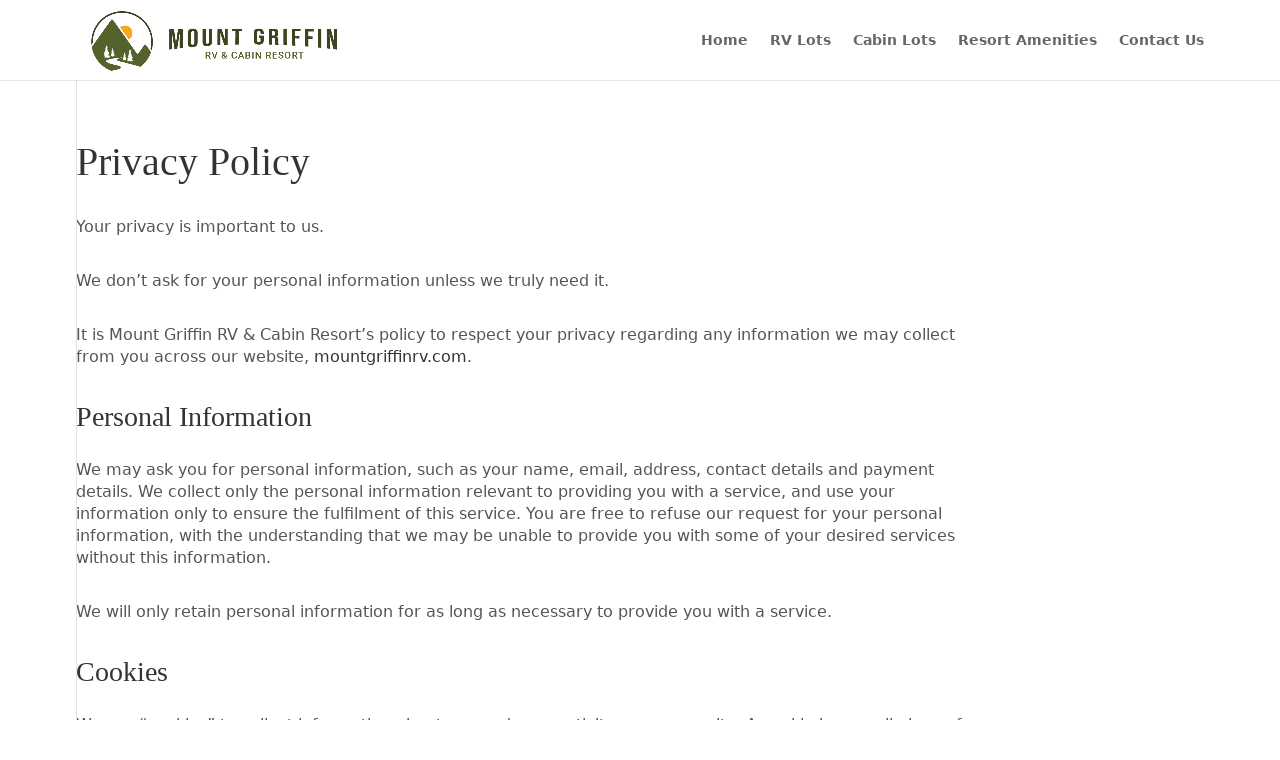

--- FILE ---
content_type: text/css
request_url: https://mountgriffinrv.com/wordpress/wp-content/themes/divi-child/style/style.css?ver=1.0.0
body_size: 111191
content:
/**
 * Owl Carousel v2.3.4
 * Copyright 2013-2018 David Deutsch
 * Licensed under: SEE LICENSE IN https://github.com/OwlCarousel2/OwlCarousel2/blob/master/LICENSE
 */
.owl-carousel,.owl-carousel .owl-item{-webkit-tap-highlight-color:transparent;position:relative}.owl-carousel{display:none;width:100%;z-index:1}.owl-carousel .owl-stage{position:relative;-ms-touch-action:pan-Y;touch-action:manipulation;-moz-backface-visibility:hidden}.owl-carousel .owl-stage:after{content:".";display:block;clear:both;visibility:hidden;line-height:0;height:0}.owl-carousel .owl-stage-outer{position:relative;overflow:hidden;-webkit-transform:translate3d(0,0,0)}.owl-carousel .owl-item,.owl-carousel .owl-wrapper{-webkit-backface-visibility:hidden;-moz-backface-visibility:hidden;-ms-backface-visibility:hidden;-webkit-transform:translate3d(0,0,0);-moz-transform:translate3d(0,0,0);-ms-transform:translate3d(0,0,0)}.owl-carousel .owl-item{min-height:1px;float:left;-webkit-backface-visibility:hidden;-webkit-touch-callout:none}.owl-carousel .owl-item img{display:block;width:100%}.owl-carousel .owl-dots.disabled,.owl-carousel .owl-nav.disabled{display:none}.no-js .owl-carousel,.owl-carousel.owl-loaded{display:block}.owl-carousel .owl-dot,.owl-carousel .owl-nav .owl-next,.owl-carousel .owl-nav .owl-prev{cursor:pointer;-webkit-user-select:none;-khtml-user-select:none;-moz-user-select:none;-ms-user-select:none;user-select:none}.owl-carousel .owl-nav button.owl-next,.owl-carousel .owl-nav button.owl-prev,.owl-carousel button.owl-dot{background:0 0;color:inherit;border:none;padding:0!important;font:inherit}.owl-carousel.owl-loading{opacity:0;display:block}.owl-carousel.owl-hidden{opacity:0}.owl-carousel.owl-refresh .owl-item{visibility:hidden}.owl-carousel.owl-drag .owl-item{-ms-touch-action:pan-y;touch-action:pan-y;-webkit-user-select:none;-moz-user-select:none;-ms-user-select:none;user-select:none}.owl-carousel.owl-grab{cursor:move;cursor:grab}.owl-carousel.owl-rtl{direction:rtl}.owl-carousel.owl-rtl .owl-item{float:right}.owl-carousel .animated{animation-duration:1s;animation-fill-mode:both}.owl-carousel .owl-animated-in{z-index:0}.owl-carousel .owl-animated-out{z-index:1}.owl-carousel .fadeOut{animation-name:fadeOut}@keyframes fadeOut{0%{opacity:1}100%{opacity:0}}.owl-height{transition:height .5s ease-in-out}.owl-carousel .owl-item .owl-lazy{opacity:0;transition:opacity .4s ease}.owl-carousel .owl-item .owl-lazy:not([src]),.owl-carousel .owl-item .owl-lazy[src^=""]{max-height:0}.owl-carousel .owl-item img.owl-lazy{transform-style:preserve-3d}.owl-carousel .owl-video-wrapper{position:relative;height:100%;background:#000}.owl-carousel .owl-video-play-icon{position:absolute;height:80px;width:80px;left:50%;top:50%;margin-left:-40px;margin-top:-40px;background:url(owl.video.play.png) no-repeat;cursor:pointer;z-index:1;-webkit-backface-visibility:hidden;transition:transform .1s ease}.owl-carousel .owl-video-play-icon:hover{-ms-transform:scale(1.3,1.3);transform:scale(1.3,1.3)}.owl-carousel .owl-video-playing .owl-video-play-icon,.owl-carousel .owl-video-playing .owl-video-tn{display:none}.owl-carousel .owl-video-tn{opacity:0;height:100%;background-position:center center;background-repeat:no-repeat;background-size:contain;transition:opacity .4s ease}.owl-carousel .owl-video-frame{position:relative;z-index:1;height:100%;width:100%}
[data-aos][data-aos][data-aos-duration="50"],body[data-aos-duration="50"] [data-aos]{transition-duration:50ms}[data-aos][data-aos][data-aos-delay="50"],body[data-aos-delay="50"] [data-aos]{transition-delay:0s}[data-aos][data-aos][data-aos-delay="50"].aos-animate,body[data-aos-delay="50"] [data-aos].aos-animate{transition-delay:50ms}[data-aos][data-aos][data-aos-duration="100"],body[data-aos-duration="100"] [data-aos]{transition-duration:.1s}[data-aos][data-aos][data-aos-delay="100"],body[data-aos-delay="100"] [data-aos]{transition-delay:0s}[data-aos][data-aos][data-aos-delay="100"].aos-animate,body[data-aos-delay="100"] [data-aos].aos-animate{transition-delay:.1s}[data-aos][data-aos][data-aos-duration="150"],body[data-aos-duration="150"] [data-aos]{transition-duration:.15s}[data-aos][data-aos][data-aos-delay="150"],body[data-aos-delay="150"] [data-aos]{transition-delay:0s}[data-aos][data-aos][data-aos-delay="150"].aos-animate,body[data-aos-delay="150"] [data-aos].aos-animate{transition-delay:.15s}[data-aos][data-aos][data-aos-duration="200"],body[data-aos-duration="200"] [data-aos]{transition-duration:.2s}[data-aos][data-aos][data-aos-delay="200"],body[data-aos-delay="200"] [data-aos]{transition-delay:0s}[data-aos][data-aos][data-aos-delay="200"].aos-animate,body[data-aos-delay="200"] [data-aos].aos-animate{transition-delay:.2s}[data-aos][data-aos][data-aos-duration="250"],body[data-aos-duration="250"] [data-aos]{transition-duration:.25s}[data-aos][data-aos][data-aos-delay="250"],body[data-aos-delay="250"] [data-aos]{transition-delay:0s}[data-aos][data-aos][data-aos-delay="250"].aos-animate,body[data-aos-delay="250"] [data-aos].aos-animate{transition-delay:.25s}[data-aos][data-aos][data-aos-duration="300"],body[data-aos-duration="300"] [data-aos]{transition-duration:.3s}[data-aos][data-aos][data-aos-delay="300"],body[data-aos-delay="300"] [data-aos]{transition-delay:0s}[data-aos][data-aos][data-aos-delay="300"].aos-animate,body[data-aos-delay="300"] [data-aos].aos-animate{transition-delay:.3s}[data-aos][data-aos][data-aos-duration="350"],body[data-aos-duration="350"] [data-aos]{transition-duration:.35s}[data-aos][data-aos][data-aos-delay="350"],body[data-aos-delay="350"] [data-aos]{transition-delay:0s}[data-aos][data-aos][data-aos-delay="350"].aos-animate,body[data-aos-delay="350"] [data-aos].aos-animate{transition-delay:.35s}[data-aos][data-aos][data-aos-duration="400"],body[data-aos-duration="400"] [data-aos]{transition-duration:.4s}[data-aos][data-aos][data-aos-delay="400"],body[data-aos-delay="400"] [data-aos]{transition-delay:0s}[data-aos][data-aos][data-aos-delay="400"].aos-animate,body[data-aos-delay="400"] [data-aos].aos-animate{transition-delay:.4s}[data-aos][data-aos][data-aos-duration="450"],body[data-aos-duration="450"] [data-aos]{transition-duration:.45s}[data-aos][data-aos][data-aos-delay="450"],body[data-aos-delay="450"] [data-aos]{transition-delay:0s}[data-aos][data-aos][data-aos-delay="450"].aos-animate,body[data-aos-delay="450"] [data-aos].aos-animate{transition-delay:.45s}[data-aos][data-aos][data-aos-duration="500"],body[data-aos-duration="500"] [data-aos]{transition-duration:.5s}[data-aos][data-aos][data-aos-delay="500"],body[data-aos-delay="500"] [data-aos]{transition-delay:0s}[data-aos][data-aos][data-aos-delay="500"].aos-animate,body[data-aos-delay="500"] [data-aos].aos-animate{transition-delay:.5s}[data-aos][data-aos][data-aos-duration="550"],body[data-aos-duration="550"] [data-aos]{transition-duration:.55s}[data-aos][data-aos][data-aos-delay="550"],body[data-aos-delay="550"] [data-aos]{transition-delay:0s}[data-aos][data-aos][data-aos-delay="550"].aos-animate,body[data-aos-delay="550"] [data-aos].aos-animate{transition-delay:.55s}[data-aos][data-aos][data-aos-duration="600"],body[data-aos-duration="600"] [data-aos]{transition-duration:.6s}[data-aos][data-aos][data-aos-delay="600"],body[data-aos-delay="600"] [data-aos]{transition-delay:0s}[data-aos][data-aos][data-aos-delay="600"].aos-animate,body[data-aos-delay="600"] [data-aos].aos-animate{transition-delay:.6s}[data-aos][data-aos][data-aos-duration="650"],body[data-aos-duration="650"] [data-aos]{transition-duration:.65s}[data-aos][data-aos][data-aos-delay="650"],body[data-aos-delay="650"] [data-aos]{transition-delay:0s}[data-aos][data-aos][data-aos-delay="650"].aos-animate,body[data-aos-delay="650"] [data-aos].aos-animate{transition-delay:.65s}[data-aos][data-aos][data-aos-duration="700"],body[data-aos-duration="700"] [data-aos]{transition-duration:.7s}[data-aos][data-aos][data-aos-delay="700"],body[data-aos-delay="700"] [data-aos]{transition-delay:0s}[data-aos][data-aos][data-aos-delay="700"].aos-animate,body[data-aos-delay="700"] [data-aos].aos-animate{transition-delay:.7s}[data-aos][data-aos][data-aos-duration="750"],body[data-aos-duration="750"] [data-aos]{transition-duration:.75s}[data-aos][data-aos][data-aos-delay="750"],body[data-aos-delay="750"] [data-aos]{transition-delay:0s}[data-aos][data-aos][data-aos-delay="750"].aos-animate,body[data-aos-delay="750"] [data-aos].aos-animate{transition-delay:.75s}[data-aos][data-aos][data-aos-duration="800"],body[data-aos-duration="800"] [data-aos]{transition-duration:.8s}[data-aos][data-aos][data-aos-delay="800"],body[data-aos-delay="800"] [data-aos]{transition-delay:0s}[data-aos][data-aos][data-aos-delay="800"].aos-animate,body[data-aos-delay="800"] [data-aos].aos-animate{transition-delay:.8s}[data-aos][data-aos][data-aos-duration="850"],body[data-aos-duration="850"] [data-aos]{transition-duration:.85s}[data-aos][data-aos][data-aos-delay="850"],body[data-aos-delay="850"] [data-aos]{transition-delay:0s}[data-aos][data-aos][data-aos-delay="850"].aos-animate,body[data-aos-delay="850"] [data-aos].aos-animate{transition-delay:.85s}[data-aos][data-aos][data-aos-duration="900"],body[data-aos-duration="900"] [data-aos]{transition-duration:.9s}[data-aos][data-aos][data-aos-delay="900"],body[data-aos-delay="900"] [data-aos]{transition-delay:0s}[data-aos][data-aos][data-aos-delay="900"].aos-animate,body[data-aos-delay="900"] [data-aos].aos-animate{transition-delay:.9s}[data-aos][data-aos][data-aos-duration="950"],body[data-aos-duration="950"] [data-aos]{transition-duration:.95s}[data-aos][data-aos][data-aos-delay="950"],body[data-aos-delay="950"] [data-aos]{transition-delay:0s}[data-aos][data-aos][data-aos-delay="950"].aos-animate,body[data-aos-delay="950"] [data-aos].aos-animate{transition-delay:.95s}[data-aos][data-aos][data-aos-duration="1000"],body[data-aos-duration="1000"] [data-aos]{transition-duration:1s}[data-aos][data-aos][data-aos-delay="1000"],body[data-aos-delay="1000"] [data-aos]{transition-delay:0s}[data-aos][data-aos][data-aos-delay="1000"].aos-animate,body[data-aos-delay="1000"] [data-aos].aos-animate{transition-delay:1s}[data-aos][data-aos][data-aos-duration="1050"],body[data-aos-duration="1050"] [data-aos]{transition-duration:1.05s}[data-aos][data-aos][data-aos-delay="1050"],body[data-aos-delay="1050"] [data-aos]{transition-delay:0s}[data-aos][data-aos][data-aos-delay="1050"].aos-animate,body[data-aos-delay="1050"] [data-aos].aos-animate{transition-delay:1.05s}[data-aos][data-aos][data-aos-duration="1100"],body[data-aos-duration="1100"] [data-aos]{transition-duration:1.1s}[data-aos][data-aos][data-aos-delay="1100"],body[data-aos-delay="1100"] [data-aos]{transition-delay:0s}[data-aos][data-aos][data-aos-delay="1100"].aos-animate,body[data-aos-delay="1100"] [data-aos].aos-animate{transition-delay:1.1s}[data-aos][data-aos][data-aos-duration="1150"],body[data-aos-duration="1150"] [data-aos]{transition-duration:1.15s}[data-aos][data-aos][data-aos-delay="1150"],body[data-aos-delay="1150"] [data-aos]{transition-delay:0s}[data-aos][data-aos][data-aos-delay="1150"].aos-animate,body[data-aos-delay="1150"] [data-aos].aos-animate{transition-delay:1.15s}[data-aos][data-aos][data-aos-duration="1200"],body[data-aos-duration="1200"] [data-aos]{transition-duration:1.2s}[data-aos][data-aos][data-aos-delay="1200"],body[data-aos-delay="1200"] [data-aos]{transition-delay:0s}[data-aos][data-aos][data-aos-delay="1200"].aos-animate,body[data-aos-delay="1200"] [data-aos].aos-animate{transition-delay:1.2s}[data-aos][data-aos][data-aos-duration="1250"],body[data-aos-duration="1250"] [data-aos]{transition-duration:1.25s}[data-aos][data-aos][data-aos-delay="1250"],body[data-aos-delay="1250"] [data-aos]{transition-delay:0s}[data-aos][data-aos][data-aos-delay="1250"].aos-animate,body[data-aos-delay="1250"] [data-aos].aos-animate{transition-delay:1.25s}[data-aos][data-aos][data-aos-duration="1300"],body[data-aos-duration="1300"] [data-aos]{transition-duration:1.3s}[data-aos][data-aos][data-aos-delay="1300"],body[data-aos-delay="1300"] [data-aos]{transition-delay:0s}[data-aos][data-aos][data-aos-delay="1300"].aos-animate,body[data-aos-delay="1300"] [data-aos].aos-animate{transition-delay:1.3s}[data-aos][data-aos][data-aos-duration="1350"],body[data-aos-duration="1350"] [data-aos]{transition-duration:1.35s}[data-aos][data-aos][data-aos-delay="1350"],body[data-aos-delay="1350"] [data-aos]{transition-delay:0s}[data-aos][data-aos][data-aos-delay="1350"].aos-animate,body[data-aos-delay="1350"] [data-aos].aos-animate{transition-delay:1.35s}[data-aos][data-aos][data-aos-duration="1400"],body[data-aos-duration="1400"] [data-aos]{transition-duration:1.4s}[data-aos][data-aos][data-aos-delay="1400"],body[data-aos-delay="1400"] [data-aos]{transition-delay:0s}[data-aos][data-aos][data-aos-delay="1400"].aos-animate,body[data-aos-delay="1400"] [data-aos].aos-animate{transition-delay:1.4s}[data-aos][data-aos][data-aos-duration="1450"],body[data-aos-duration="1450"] [data-aos]{transition-duration:1.45s}[data-aos][data-aos][data-aos-delay="1450"],body[data-aos-delay="1450"] [data-aos]{transition-delay:0s}[data-aos][data-aos][data-aos-delay="1450"].aos-animate,body[data-aos-delay="1450"] [data-aos].aos-animate{transition-delay:1.45s}[data-aos][data-aos][data-aos-duration="1500"],body[data-aos-duration="1500"] [data-aos]{transition-duration:1.5s}[data-aos][data-aos][data-aos-delay="1500"],body[data-aos-delay="1500"] [data-aos]{transition-delay:0s}[data-aos][data-aos][data-aos-delay="1500"].aos-animate,body[data-aos-delay="1500"] [data-aos].aos-animate{transition-delay:1.5s}[data-aos][data-aos][data-aos-duration="1550"],body[data-aos-duration="1550"] [data-aos]{transition-duration:1.55s}[data-aos][data-aos][data-aos-delay="1550"],body[data-aos-delay="1550"] [data-aos]{transition-delay:0s}[data-aos][data-aos][data-aos-delay="1550"].aos-animate,body[data-aos-delay="1550"] [data-aos].aos-animate{transition-delay:1.55s}[data-aos][data-aos][data-aos-duration="1600"],body[data-aos-duration="1600"] [data-aos]{transition-duration:1.6s}[data-aos][data-aos][data-aos-delay="1600"],body[data-aos-delay="1600"] [data-aos]{transition-delay:0s}[data-aos][data-aos][data-aos-delay="1600"].aos-animate,body[data-aos-delay="1600"] [data-aos].aos-animate{transition-delay:1.6s}[data-aos][data-aos][data-aos-duration="1650"],body[data-aos-duration="1650"] [data-aos]{transition-duration:1.65s}[data-aos][data-aos][data-aos-delay="1650"],body[data-aos-delay="1650"] [data-aos]{transition-delay:0s}[data-aos][data-aos][data-aos-delay="1650"].aos-animate,body[data-aos-delay="1650"] [data-aos].aos-animate{transition-delay:1.65s}[data-aos][data-aos][data-aos-duration="1700"],body[data-aos-duration="1700"] [data-aos]{transition-duration:1.7s}[data-aos][data-aos][data-aos-delay="1700"],body[data-aos-delay="1700"] [data-aos]{transition-delay:0s}[data-aos][data-aos][data-aos-delay="1700"].aos-animate,body[data-aos-delay="1700"] [data-aos].aos-animate{transition-delay:1.7s}[data-aos][data-aos][data-aos-duration="1750"],body[data-aos-duration="1750"] [data-aos]{transition-duration:1.75s}[data-aos][data-aos][data-aos-delay="1750"],body[data-aos-delay="1750"] [data-aos]{transition-delay:0s}[data-aos][data-aos][data-aos-delay="1750"].aos-animate,body[data-aos-delay="1750"] [data-aos].aos-animate{transition-delay:1.75s}[data-aos][data-aos][data-aos-duration="1800"],body[data-aos-duration="1800"] [data-aos]{transition-duration:1.8s}[data-aos][data-aos][data-aos-delay="1800"],body[data-aos-delay="1800"] [data-aos]{transition-delay:0s}[data-aos][data-aos][data-aos-delay="1800"].aos-animate,body[data-aos-delay="1800"] [data-aos].aos-animate{transition-delay:1.8s}[data-aos][data-aos][data-aos-duration="1850"],body[data-aos-duration="1850"] [data-aos]{transition-duration:1.85s}[data-aos][data-aos][data-aos-delay="1850"],body[data-aos-delay="1850"] [data-aos]{transition-delay:0s}[data-aos][data-aos][data-aos-delay="1850"].aos-animate,body[data-aos-delay="1850"] [data-aos].aos-animate{transition-delay:1.85s}[data-aos][data-aos][data-aos-duration="1900"],body[data-aos-duration="1900"] [data-aos]{transition-duration:1.9s}[data-aos][data-aos][data-aos-delay="1900"],body[data-aos-delay="1900"] [data-aos]{transition-delay:0s}[data-aos][data-aos][data-aos-delay="1900"].aos-animate,body[data-aos-delay="1900"] [data-aos].aos-animate{transition-delay:1.9s}[data-aos][data-aos][data-aos-duration="1950"],body[data-aos-duration="1950"] [data-aos]{transition-duration:1.95s}[data-aos][data-aos][data-aos-delay="1950"],body[data-aos-delay="1950"] [data-aos]{transition-delay:0s}[data-aos][data-aos][data-aos-delay="1950"].aos-animate,body[data-aos-delay="1950"] [data-aos].aos-animate{transition-delay:1.95s}[data-aos][data-aos][data-aos-duration="2000"],body[data-aos-duration="2000"] [data-aos]{transition-duration:2s}[data-aos][data-aos][data-aos-delay="2000"],body[data-aos-delay="2000"] [data-aos]{transition-delay:0s}[data-aos][data-aos][data-aos-delay="2000"].aos-animate,body[data-aos-delay="2000"] [data-aos].aos-animate{transition-delay:2s}[data-aos][data-aos][data-aos-duration="2050"],body[data-aos-duration="2050"] [data-aos]{transition-duration:2.05s}[data-aos][data-aos][data-aos-delay="2050"],body[data-aos-delay="2050"] [data-aos]{transition-delay:0s}[data-aos][data-aos][data-aos-delay="2050"].aos-animate,body[data-aos-delay="2050"] [data-aos].aos-animate{transition-delay:2.05s}[data-aos][data-aos][data-aos-duration="2100"],body[data-aos-duration="2100"] [data-aos]{transition-duration:2.1s}[data-aos][data-aos][data-aos-delay="2100"],body[data-aos-delay="2100"] [data-aos]{transition-delay:0s}[data-aos][data-aos][data-aos-delay="2100"].aos-animate,body[data-aos-delay="2100"] [data-aos].aos-animate{transition-delay:2.1s}[data-aos][data-aos][data-aos-duration="2150"],body[data-aos-duration="2150"] [data-aos]{transition-duration:2.15s}[data-aos][data-aos][data-aos-delay="2150"],body[data-aos-delay="2150"] [data-aos]{transition-delay:0s}[data-aos][data-aos][data-aos-delay="2150"].aos-animate,body[data-aos-delay="2150"] [data-aos].aos-animate{transition-delay:2.15s}[data-aos][data-aos][data-aos-duration="2200"],body[data-aos-duration="2200"] [data-aos]{transition-duration:2.2s}[data-aos][data-aos][data-aos-delay="2200"],body[data-aos-delay="2200"] [data-aos]{transition-delay:0s}[data-aos][data-aos][data-aos-delay="2200"].aos-animate,body[data-aos-delay="2200"] [data-aos].aos-animate{transition-delay:2.2s}[data-aos][data-aos][data-aos-duration="2250"],body[data-aos-duration="2250"] [data-aos]{transition-duration:2.25s}[data-aos][data-aos][data-aos-delay="2250"],body[data-aos-delay="2250"] [data-aos]{transition-delay:0s}[data-aos][data-aos][data-aos-delay="2250"].aos-animate,body[data-aos-delay="2250"] [data-aos].aos-animate{transition-delay:2.25s}[data-aos][data-aos][data-aos-duration="2300"],body[data-aos-duration="2300"] [data-aos]{transition-duration:2.3s}[data-aos][data-aos][data-aos-delay="2300"],body[data-aos-delay="2300"] [data-aos]{transition-delay:0s}[data-aos][data-aos][data-aos-delay="2300"].aos-animate,body[data-aos-delay="2300"] [data-aos].aos-animate{transition-delay:2.3s}[data-aos][data-aos][data-aos-duration="2350"],body[data-aos-duration="2350"] [data-aos]{transition-duration:2.35s}[data-aos][data-aos][data-aos-delay="2350"],body[data-aos-delay="2350"] [data-aos]{transition-delay:0s}[data-aos][data-aos][data-aos-delay="2350"].aos-animate,body[data-aos-delay="2350"] [data-aos].aos-animate{transition-delay:2.35s}[data-aos][data-aos][data-aos-duration="2400"],body[data-aos-duration="2400"] [data-aos]{transition-duration:2.4s}[data-aos][data-aos][data-aos-delay="2400"],body[data-aos-delay="2400"] [data-aos]{transition-delay:0s}[data-aos][data-aos][data-aos-delay="2400"].aos-animate,body[data-aos-delay="2400"] [data-aos].aos-animate{transition-delay:2.4s}[data-aos][data-aos][data-aos-duration="2450"],body[data-aos-duration="2450"] [data-aos]{transition-duration:2.45s}[data-aos][data-aos][data-aos-delay="2450"],body[data-aos-delay="2450"] [data-aos]{transition-delay:0s}[data-aos][data-aos][data-aos-delay="2450"].aos-animate,body[data-aos-delay="2450"] [data-aos].aos-animate{transition-delay:2.45s}[data-aos][data-aos][data-aos-duration="2500"],body[data-aos-duration="2500"] [data-aos]{transition-duration:2.5s}[data-aos][data-aos][data-aos-delay="2500"],body[data-aos-delay="2500"] [data-aos]{transition-delay:0s}[data-aos][data-aos][data-aos-delay="2500"].aos-animate,body[data-aos-delay="2500"] [data-aos].aos-animate{transition-delay:2.5s}[data-aos][data-aos][data-aos-duration="2550"],body[data-aos-duration="2550"] [data-aos]{transition-duration:2.55s}[data-aos][data-aos][data-aos-delay="2550"],body[data-aos-delay="2550"] [data-aos]{transition-delay:0s}[data-aos][data-aos][data-aos-delay="2550"].aos-animate,body[data-aos-delay="2550"] [data-aos].aos-animate{transition-delay:2.55s}[data-aos][data-aos][data-aos-duration="2600"],body[data-aos-duration="2600"] [data-aos]{transition-duration:2.6s}[data-aos][data-aos][data-aos-delay="2600"],body[data-aos-delay="2600"] [data-aos]{transition-delay:0s}[data-aos][data-aos][data-aos-delay="2600"].aos-animate,body[data-aos-delay="2600"] [data-aos].aos-animate{transition-delay:2.6s}[data-aos][data-aos][data-aos-duration="2650"],body[data-aos-duration="2650"] [data-aos]{transition-duration:2.65s}[data-aos][data-aos][data-aos-delay="2650"],body[data-aos-delay="2650"] [data-aos]{transition-delay:0s}[data-aos][data-aos][data-aos-delay="2650"].aos-animate,body[data-aos-delay="2650"] [data-aos].aos-animate{transition-delay:2.65s}[data-aos][data-aos][data-aos-duration="2700"],body[data-aos-duration="2700"] [data-aos]{transition-duration:2.7s}[data-aos][data-aos][data-aos-delay="2700"],body[data-aos-delay="2700"] [data-aos]{transition-delay:0s}[data-aos][data-aos][data-aos-delay="2700"].aos-animate,body[data-aos-delay="2700"] [data-aos].aos-animate{transition-delay:2.7s}[data-aos][data-aos][data-aos-duration="2750"],body[data-aos-duration="2750"] [data-aos]{transition-duration:2.75s}[data-aos][data-aos][data-aos-delay="2750"],body[data-aos-delay="2750"] [data-aos]{transition-delay:0s}[data-aos][data-aos][data-aos-delay="2750"].aos-animate,body[data-aos-delay="2750"] [data-aos].aos-animate{transition-delay:2.75s}[data-aos][data-aos][data-aos-duration="2800"],body[data-aos-duration="2800"] [data-aos]{transition-duration:2.8s}[data-aos][data-aos][data-aos-delay="2800"],body[data-aos-delay="2800"] [data-aos]{transition-delay:0s}[data-aos][data-aos][data-aos-delay="2800"].aos-animate,body[data-aos-delay="2800"] [data-aos].aos-animate{transition-delay:2.8s}[data-aos][data-aos][data-aos-duration="2850"],body[data-aos-duration="2850"] [data-aos]{transition-duration:2.85s}[data-aos][data-aos][data-aos-delay="2850"],body[data-aos-delay="2850"] [data-aos]{transition-delay:0s}[data-aos][data-aos][data-aos-delay="2850"].aos-animate,body[data-aos-delay="2850"] [data-aos].aos-animate{transition-delay:2.85s}[data-aos][data-aos][data-aos-duration="2900"],body[data-aos-duration="2900"] [data-aos]{transition-duration:2.9s}[data-aos][data-aos][data-aos-delay="2900"],body[data-aos-delay="2900"] [data-aos]{transition-delay:0s}[data-aos][data-aos][data-aos-delay="2900"].aos-animate,body[data-aos-delay="2900"] [data-aos].aos-animate{transition-delay:2.9s}[data-aos][data-aos][data-aos-duration="2950"],body[data-aos-duration="2950"] [data-aos]{transition-duration:2.95s}[data-aos][data-aos][data-aos-delay="2950"],body[data-aos-delay="2950"] [data-aos]{transition-delay:0s}[data-aos][data-aos][data-aos-delay="2950"].aos-animate,body[data-aos-delay="2950"] [data-aos].aos-animate{transition-delay:2.95s}[data-aos][data-aos][data-aos-duration="3000"],body[data-aos-duration="3000"] [data-aos]{transition-duration:3s}[data-aos][data-aos][data-aos-delay="3000"],body[data-aos-delay="3000"] [data-aos]{transition-delay:0s}[data-aos][data-aos][data-aos-delay="3000"].aos-animate,body[data-aos-delay="3000"] [data-aos].aos-animate{transition-delay:3s}[data-aos]{pointer-events:none}[data-aos].aos-animate{pointer-events:auto}[data-aos][data-aos][data-aos-easing=linear],body[data-aos-easing=linear] [data-aos]{transition-timing-function:cubic-bezier(.25,.25,.75,.75)}[data-aos][data-aos][data-aos-easing=ease],body[data-aos-easing=ease] [data-aos]{transition-timing-function:ease}[data-aos][data-aos][data-aos-easing=ease-in],body[data-aos-easing=ease-in] [data-aos]{transition-timing-function:ease-in}[data-aos][data-aos][data-aos-easing=ease-out],body[data-aos-easing=ease-out] [data-aos]{transition-timing-function:ease-out}[data-aos][data-aos][data-aos-easing=ease-in-out],body[data-aos-easing=ease-in-out] [data-aos]{transition-timing-function:ease-in-out}[data-aos][data-aos][data-aos-easing=ease-in-back],body[data-aos-easing=ease-in-back] [data-aos]{transition-timing-function:cubic-bezier(.6,-.28,.735,.045)}[data-aos][data-aos][data-aos-easing=ease-out-back],body[data-aos-easing=ease-out-back] [data-aos]{transition-timing-function:cubic-bezier(.175,.885,.32,1.275)}[data-aos][data-aos][data-aos-easing=ease-in-out-back],body[data-aos-easing=ease-in-out-back] [data-aos]{transition-timing-function:cubic-bezier(.68,-.55,.265,1.55)}[data-aos][data-aos][data-aos-easing=ease-in-sine],body[data-aos-easing=ease-in-sine] [data-aos]{transition-timing-function:cubic-bezier(.47,0,.745,.715)}[data-aos][data-aos][data-aos-easing=ease-out-sine],body[data-aos-easing=ease-out-sine] [data-aos]{transition-timing-function:cubic-bezier(.39,.575,.565,1)}[data-aos][data-aos][data-aos-easing=ease-in-out-sine],body[data-aos-easing=ease-in-out-sine] [data-aos]{transition-timing-function:cubic-bezier(.445,.05,.55,.95)}[data-aos][data-aos][data-aos-easing=ease-in-quad],body[data-aos-easing=ease-in-quad] [data-aos]{transition-timing-function:cubic-bezier(.55,.085,.68,.53)}[data-aos][data-aos][data-aos-easing=ease-out-quad],body[data-aos-easing=ease-out-quad] [data-aos]{transition-timing-function:cubic-bezier(.25,.46,.45,.94)}[data-aos][data-aos][data-aos-easing=ease-in-out-quad],body[data-aos-easing=ease-in-out-quad] [data-aos]{transition-timing-function:cubic-bezier(.455,.03,.515,.955)}[data-aos][data-aos][data-aos-easing=ease-in-cubic],body[data-aos-easing=ease-in-cubic] [data-aos]{transition-timing-function:cubic-bezier(.55,.085,.68,.53)}[data-aos][data-aos][data-aos-easing=ease-out-cubic],body[data-aos-easing=ease-out-cubic] [data-aos]{transition-timing-function:cubic-bezier(.25,.46,.45,.94)}[data-aos][data-aos][data-aos-easing=ease-in-out-cubic],body[data-aos-easing=ease-in-out-cubic] [data-aos]{transition-timing-function:cubic-bezier(.455,.03,.515,.955)}[data-aos][data-aos][data-aos-easing=ease-in-quart],body[data-aos-easing=ease-in-quart] [data-aos]{transition-timing-function:cubic-bezier(.55,.085,.68,.53)}[data-aos][data-aos][data-aos-easing=ease-out-quart],body[data-aos-easing=ease-out-quart] [data-aos]{transition-timing-function:cubic-bezier(.25,.46,.45,.94)}[data-aos][data-aos][data-aos-easing=ease-in-out-quart],body[data-aos-easing=ease-in-out-quart] [data-aos]{transition-timing-function:cubic-bezier(.455,.03,.515,.955)}@media screen{html:not(.no-js) [data-aos^=fade][data-aos^=fade]{opacity:0;transition-property:opacity,-webkit-transform;transition-property:opacity,transform;transition-property:opacity,transform,-webkit-transform}html:not(.no-js) [data-aos^=fade][data-aos^=fade].aos-animate{opacity:1;-webkit-transform:none;transform:none}html:not(.no-js) [data-aos=fade-up]{-webkit-transform:translate3d(0,100px,0);transform:translate3d(0,100px,0)}html:not(.no-js) [data-aos=fade-down]{-webkit-transform:translate3d(0,-100px,0);transform:translate3d(0,-100px,0)}html:not(.no-js) [data-aos=fade-right]{-webkit-transform:translate3d(-100px,0,0);transform:translate3d(-100px,0,0)}html:not(.no-js) [data-aos=fade-left]{-webkit-transform:translate3d(100px,0,0);transform:translate3d(100px,0,0)}html:not(.no-js) [data-aos=fade-up-right]{-webkit-transform:translate3d(-100px,100px,0);transform:translate3d(-100px,100px,0)}html:not(.no-js) [data-aos=fade-up-left]{-webkit-transform:translate3d(100px,100px,0);transform:translate3d(100px,100px,0)}html:not(.no-js) [data-aos=fade-down-right]{-webkit-transform:translate3d(-100px,-100px,0);transform:translate3d(-100px,-100px,0)}html:not(.no-js) [data-aos=fade-down-left]{-webkit-transform:translate3d(100px,-100px,0);transform:translate3d(100px,-100px,0)}html:not(.no-js) [data-aos^=zoom][data-aos^=zoom]{opacity:0;transition-property:opacity,-webkit-transform;transition-property:opacity,transform;transition-property:opacity,transform,-webkit-transform}html:not(.no-js) [data-aos^=zoom][data-aos^=zoom].aos-animate{opacity:1;-webkit-transform:translateZ(0) scale(1);transform:translateZ(0) scale(1)}html:not(.no-js) [data-aos=zoom-in]{-webkit-transform:scale(.6);transform:scale(.6)}html:not(.no-js) [data-aos=zoom-in-up]{-webkit-transform:translate3d(0,100px,0) scale(.6);transform:translate3d(0,100px,0) scale(.6)}html:not(.no-js) [data-aos=zoom-in-down]{-webkit-transform:translate3d(0,-100px,0) scale(.6);transform:translate3d(0,-100px,0) scale(.6)}html:not(.no-js) [data-aos=zoom-in-right]{-webkit-transform:translate3d(-100px,0,0) scale(.6);transform:translate3d(-100px,0,0) scale(.6)}html:not(.no-js) [data-aos=zoom-in-left]{-webkit-transform:translate3d(100px,0,0) scale(.6);transform:translate3d(100px,0,0) scale(.6)}html:not(.no-js) [data-aos=zoom-out]{-webkit-transform:scale(1.2);transform:scale(1.2)}html:not(.no-js) [data-aos=zoom-out-up]{-webkit-transform:translate3d(0,100px,0) scale(1.2);transform:translate3d(0,100px,0) scale(1.2)}html:not(.no-js) [data-aos=zoom-out-down]{-webkit-transform:translate3d(0,-100px,0) scale(1.2);transform:translate3d(0,-100px,0) scale(1.2)}html:not(.no-js) [data-aos=zoom-out-right]{-webkit-transform:translate3d(-100px,0,0) scale(1.2);transform:translate3d(-100px,0,0) scale(1.2)}html:not(.no-js) [data-aos=zoom-out-left]{-webkit-transform:translate3d(100px,0,0) scale(1.2);transform:translate3d(100px,0,0) scale(1.2)}html:not(.no-js) [data-aos^=slide][data-aos^=slide]{transition-property:-webkit-transform;transition-property:transform;transition-property:transform,-webkit-transform;visibility:hidden}html:not(.no-js) [data-aos^=slide][data-aos^=slide].aos-animate{visibility:visible;-webkit-transform:translateZ(0);transform:translateZ(0)}html:not(.no-js) [data-aos=slide-up]{-webkit-transform:translate3d(0,100%,0);transform:translate3d(0,100%,0)}html:not(.no-js) [data-aos=slide-down]{-webkit-transform:translate3d(0,-100%,0);transform:translate3d(0,-100%,0)}html:not(.no-js) [data-aos=slide-right]{-webkit-transform:translate3d(-100%,0,0);transform:translate3d(-100%,0,0)}html:not(.no-js) [data-aos=slide-left]{-webkit-transform:translate3d(100%,0,0);transform:translate3d(100%,0,0)}html:not(.no-js) [data-aos^=flip][data-aos^=flip]{-webkit-backface-visibility:hidden;backface-visibility:hidden;transition-property:-webkit-transform;transition-property:transform;transition-property:transform,-webkit-transform}html:not(.no-js) [data-aos=flip-left]{-webkit-transform:perspective(2500px) rotateY(-100deg);transform:perspective(2500px) rotateY(-100deg)}html:not(.no-js) [data-aos=flip-left].aos-animate{-webkit-transform:perspective(2500px) rotateY(0);transform:perspective(2500px) rotateY(0)}html:not(.no-js) [data-aos=flip-right]{-webkit-transform:perspective(2500px) rotateY(100deg);transform:perspective(2500px) rotateY(100deg)}html:not(.no-js) [data-aos=flip-right].aos-animate{-webkit-transform:perspective(2500px) rotateY(0);transform:perspective(2500px) rotateY(0)}html:not(.no-js) [data-aos=flip-up]{-webkit-transform:perspective(2500px) rotateX(-100deg);transform:perspective(2500px) rotateX(-100deg)}html:not(.no-js) [data-aos=flip-up].aos-animate{-webkit-transform:perspective(2500px) rotateX(0);transform:perspective(2500px) rotateX(0)}html:not(.no-js) [data-aos=flip-down]{-webkit-transform:perspective(2500px) rotateX(100deg);transform:perspective(2500px) rotateX(100deg)}html:not(.no-js) [data-aos=flip-down].aos-animate{-webkit-transform:perspective(2500px) rotateX(0);transform:perspective(2500px) rotateX(0)}}
{"version":3,"sources":["../../node_modules/bootstrap/scss/_root.scss","../../node_modules/bootstrap/scss/_reboot.scss","../../node_modules/bootstrap/scss/_variables.scss","abstracts/_variables.scss","../../node_modules/bootstrap/scss/vendor/_rfs.scss","style.css","../../node_modules/bootstrap/scss/mixins/_hover.scss","../../node_modules/bootstrap/scss/_type.scss","../../node_modules/bootstrap/scss/mixins/_lists.scss","../../node_modules/bootstrap/scss/_images.scss","../../node_modules/bootstrap/scss/mixins/_image.scss","../../node_modules/bootstrap/scss/mixins/_border-radius.scss","../../node_modules/bootstrap/scss/_code.scss","../../node_modules/bootstrap/scss/_grid.scss","../../node_modules/bootstrap/scss/mixins/_grid.scss","../../node_modules/bootstrap/scss/mixins/_breakpoints.scss","../../node_modules/bootstrap/scss/mixins/_grid-framework.scss","../../node_modules/bootstrap/scss/_tables.scss","../../node_modules/bootstrap/scss/mixins/_table-row.scss","../../node_modules/bootstrap/scss/_functions.scss","../../node_modules/bootstrap/scss/_forms.scss","../../node_modules/bootstrap/scss/mixins/_transition.scss","../../node_modules/bootstrap/scss/mixins/_forms.scss","../../node_modules/bootstrap/scss/mixins/_gradients.scss","../../node_modules/bootstrap/scss/_buttons.scss","../../node_modules/bootstrap/scss/mixins/_buttons.scss","../../node_modules/bootstrap/scss/_transitions.scss","../../node_modules/bootstrap/scss/_dropdown.scss","../../node_modules/bootstrap/scss/mixins/_caret.scss","../../node_modules/bootstrap/scss/mixins/_nav-divider.scss","../../node_modules/bootstrap/scss/_button-group.scss","../../node_modules/bootstrap/scss/_input-group.scss","../../node_modules/bootstrap/scss/_custom-forms.scss","../../node_modules/bootstrap/scss/_nav.scss","../../node_modules/bootstrap/scss/_navbar.scss","../../node_modules/bootstrap/scss/_card.scss","../../node_modules/bootstrap/scss/_breadcrumb.scss","../../node_modules/bootstrap/scss/_pagination.scss","../../node_modules/bootstrap/scss/mixins/_pagination.scss","../../node_modules/bootstrap/scss/_badge.scss","../../node_modules/bootstrap/scss/mixins/_badge.scss","../../node_modules/bootstrap/scss/_jumbotron.scss","../../node_modules/bootstrap/scss/_alert.scss","../../node_modules/bootstrap/scss/mixins/_alert.scss","../../node_modules/bootstrap/scss/_progress.scss","../../node_modules/bootstrap/scss/_media.scss","../../node_modules/bootstrap/scss/_list-group.scss","../../node_modules/bootstrap/scss/mixins/_list-group.scss","../../node_modules/bootstrap/scss/_close.scss","../../node_modules/bootstrap/scss/_modal.scss","../../node_modules/bootstrap/scss/_tooltip.scss","../../node_modules/bootstrap/scss/mixins/_reset-text.scss","../../node_modules/bootstrap/scss/_popover.scss","../../node_modules/bootstrap/scss/_carousel.scss","../../node_modules/bootstrap/scss/mixins/_clearfix.scss","../../node_modules/bootstrap/scss/utilities/_align.scss","../../node_modules/bootstrap/scss/mixins/_background-variant.scss","../../node_modules/bootstrap/scss/utilities/_background.scss","../../node_modules/bootstrap/scss/utilities/_borders.scss","../../node_modules/bootstrap/scss/utilities/_display.scss","../../node_modules/bootstrap/scss/utilities/_embed.scss","../../node_modules/bootstrap/scss/utilities/_flex.scss","../../node_modules/bootstrap/scss/utilities/_float.scss","../../node_modules/bootstrap/scss/utilities/_interactions.scss","../../node_modules/bootstrap/scss/utilities/_overflow.scss","../../node_modules/bootstrap/scss/utilities/_position.scss","../../node_modules/bootstrap/scss/utilities/_screenreaders.scss","../../node_modules/bootstrap/scss/mixins/_screen-reader.scss","../../node_modules/bootstrap/scss/utilities/_shadows.scss","../../node_modules/bootstrap/scss/utilities/_sizing.scss","../../node_modules/bootstrap/scss/utilities/_spacing.scss","../../node_modules/bootstrap/scss/utilities/_stretched-link.scss","../../node_modules/bootstrap/scss/utilities/_text.scss","../../node_modules/bootstrap/scss/mixins/_text-truncate.scss","../../node_modules/bootstrap/scss/mixins/_text-emphasis.scss","../../node_modules/bootstrap/scss/mixins/_text-hide.scss","../../node_modules/bootstrap/scss/utilities/_visibility.scss","base/_typography.scss","base/_global.scss","layouts/_header.scss","abstracts/_mixins.scss","layouts/_content.scss","components/_button.scss"],"names":[],"mappings":"AAAA;EAGI,gBAAc;EAAd,kBAAc;EAAd,kBAAc;EAAd,gBAAc;EAAd,eAAc;EAAd,kBAAc;EAAd,kBAAc;EAAd,iBAAc;EAAd,gBAAc;EAAd,gBAAc;EAAd,cAAc;EAAd,gBAAc;EAAd,qBAAc;EAId,gBAAc;EAAd,kBAAc;EAAd,mBAAc;EAAd,gBAAc;EAAd,mBAAc;EAAd,kBAAc;EAAd,iBAAc;EAAd,gBAAc;EAId,oBAAiC;EAAjC,uBAAiC;EAAjC,yBAAiC;EAAjC,yBAAiC;EAAjC,yBAAiC;EAAjC,0BAAiC;EAAjC,2BAAiC;EAKnC,2MAAyB;EACzB,8GAAwB,EACzB;;ACAD;;;EAGE,uBAAsB,EACvB;;AAED;EACE,wBAAuB;EACvB,kBAAiB;EACjB,+BAA8B;EAC9B,8CCXa,EDYd;;AAKD;EACE,eAAc,EACf;;AASD;EACE,UAAS;EACT,8LEL4H;ECqFxH,gBAtCY;EHxChB,iBC8O+B;ED7O/B,iBCkP+B;EDjP/B,YEzCe;EF0Cf,iBAAgB;EAChB,uBC9Ca,ED+Cd;;AIED;EJUE,sBAAqB,EACtB;;AIXD;EJUE,sBAAqB,EACtB;;AAQD;EACE,wBAAuB;EACvB,UAAS;EACT,kBAAiB,EAClB;;AAYD;EACE,cAAa;EACb,sBCgNuC,ED/MxC;;AAMD;EACE,cAAa;EACb,oBCoF8B,EDnF/B;;AAUD;;EAEE,2BAA0B;EAC1B,0CAAiC;UAAjC,kCAAiC;EACjC,aAAY;EACZ,iBAAgB;EAChB,uCAA8B;UAA9B,+BAA8B,EAC/B;;AAED;EACE,oBAAmB;EACnB,mBAAkB;EAClB,qBAAoB,EACrB;;AAED;;;EAGE,cAAa;EACb,oBAAmB,EACpB;;AAED;;;;EAIE,iBAAgB,EACjB;;AAED;EACE,iBCiJ+B,EDhJhC;;AAED;EACE,qBAAoB;EACpB,eAAc,EACf;;AAED;EACE,iBAAgB,EACjB;;AAED;;EAEE,oBCoIkC,EDnInC;;AAED;EGxFI,eAAW,EH0Fd;;AAOD;;EAEE,mBAAkB;EGnGhB,eAAW;EHqGb,eAAc;EACd,yBAAwB,EACzB;;AAED;EAAM,eAAc,EAAI;;AACxB;EAAM,WAAU,EAAI;;AAOpB;EACE,YEnLY;EFoLZ,sBCX4C;EDY5C,8BAA6B,EAM9B;;AKtLC;ILmLE,eCd8D;IDe9D,2BCd+C,EItK3B;;AL6LxB;EACE,eAAc;EACd,sBAAqB,EAMtB;;AKrMC;ILkME,eAAc;IACd,sBAAqB,EKnMD;;AL4MxB;;;;EAIE,kGCyDgH;EE7M9G,eAAW,EHsJd;;AAED;EAEE,cAAa;EAEb,oBAAmB;EAEnB,eAAc;EAGd,8BAA6B,EAC9B;;AAOD;EAEE,iBAAgB,EACjB;;AAOD;EACE,uBAAsB;EACtB,mBAAkB,EACnB;;AAED;EAGE,iBAAgB;EAChB,uBAAsB,EACvB;;AAOD;EACE,0BAAyB,EAC1B;;AAED;EACE,qBC6EkC;ED5ElC,wBC4EkC;ED3ElC,eCtQgB;EDuQhB,iBAAgB;EAChB,qBAAoB,EACrB;;AAMD;EAEE,oBAAmB;EACnB,iCAAgC,EACjC;;AAOD;EAEE,sBAAqB;EACrB,sBC2J2C,ED1J5C;;AAKD;EAEE,iBAAgB,EACjB;;AAOD;EACE,WAAU,EACX;;AAFD;EACE,WAAU,EACX;;AAED;;;;;EAKE,UAAS;EACT,qBAAoB;EG5PlB,mBAAW;EH8Pb,qBAAoB,EACrB;;AAED;;EAEE,kBAAiB,EAClB;;AAED;;EAEE,qBAAoB,EACrB;;AIjID;EJuIE,gBAAe,EAChB;;AAKD;EACE,kBAAiB,EAClB;;AAMD;;;;EAIE,2BAA0B,EAC3B;;AAIC;;;;EAKI,gBAAe,EAChB;;AAKL;;;;EAIE,WAAU;EACV,mBAAkB,EACnB;;AAED;;EAEE,uBAAsB;EACtB,WAAU,EACX;;AAGD;EACE,eAAc;EAEd,iBAAgB,EACjB;;AAED;EAME,aAAY;EAEZ,WAAU;EACV,UAAS;EACT,UAAS,EACV;;AAID;EACE,eAAc;EACd,YAAW;EACX,gBAAe;EACf,WAAU;EACV,qBAAoB;EGnShB,kBAtCY;EH2UhB,qBAAoB;EACpB,eAAc;EACd,oBAAmB,EACpB;;AAED;EACE,yBAAwB,EACzB;;AIrKD;;EJ0KE,aAAY,EACb;;AIvKD;EJ8KE,qBAAoB;EACpB,yBAAwB,EACzB;;AI5KD;EJmLE,yBAAwB,EACzB;;AAOD;EACE,cAAa;EACb,2BAA0B,EAC3B;;AAMD;EACE,sBAAqB,EACtB;;AAED;EACE,mBAAkB;EAClB,gBAAe,EAChB;;AAED;EACE,cAAa,EACd;;AI9LD;EJmME,yBAAwB,EACzB;;AM7dD;;EAEE,sBLqSuC;EKpSvC,oDJkCwD;EIjCxD,iBLqS+B;EKpS/B,iBLqS+B;EKpS/B,YJLY,EIMb;;AAED;EHgHM,kBAtCY,EG1E6B;;AAC/C;EH+GM,gBAtCY,EGzE6B;;AAC/C;EH8GM,mBAtCY,EGxE6B;;AAC/C;EH6GM,kBAtCY,EGvE6B;;AAC/C;EH4GM,mBAtCY,EGtE6B;;AAC/C;EH2GM,gBAtCY,EGrE6B;;AAE/C;EHyGM,mBAtCY;EGjEhB,iBLuS+B,EKtShC;;AAGD;EHmGM,gBAtCY;EG3DhB,iBL0R+B;EKzR/B,iBLiR+B,EKhRhC;;AACD;EH8FM,kBAtCY;EGtDhB,iBLsR+B;EKrR/B,iBL4Q+B,EK3QhC;;AACD;EHyFM,kBAtCY;EGjDhB,iBLkR+B;EKjR/B,iBLuQ+B,EKtQhC;;AACD;EHoFM,kBAtCY;EG5ChB,iBL8Q+B;EK7Q/B,iBLkQ+B,EKjQhC;;AN4BD;EMpBE,iBJhBW;EIiBX,oBJjBW;EIkBX,UAAS;EACT,yCLzCa,EK0Cd;;AAOD;;EHMI,eAAW;EGHb,iBL0N+B,EKzNhC;;AAED;;EAEE,eLkQgC;EKjQhC,0BL0QmC,EKzQpC;;AAOD;EC/EE,gBAAe;EACf,iBAAgB,EDgFjB;;AAGD;ECpFE,gBAAe;EACf,iBAAgB,EDqFjB;;AACD;EACE,sBAAqB,EAKtB;;AAND;IAII,qBLoP+B,EKnPhC;;AASH;EHjCI,eAAW;EGmCb,0BAAyB,EAC1B;;AAGD;EACE,oBJzEW;ECwFP,mBAtCY,EGyBjB;;AAED;EACE,eAAc;EH7CZ,eAAW;EG+Cb,eL1GgB,EK+GjB;;AARD;IAMI,sBAAqB,EACtB;;AEpHH;ECIE,gBAAe;EAGf,aAAY,EDLb;;AAID;EACE,iBPmgCwC;EOlgCxC,uBPRa;EOSb,0BPNgB;ESQd,uBT6NgC;EQpOlC,gBAAe;EAGf,aAAY,EDQb;;AAMD;EAEE,sBAAqB,EACtB;;AAED;EACE,sBAA0B;EAC1B,eAAc,EACf;;AAED;ELkCI,eAAW;EKhCb,eP3BgB,EO4BjB;;AGxCD;ERuEI,iBAAW;EQrEb,eVmCe;EUlCf,sBAAqB,EAMtB;;AAHC;IACE,eAAc,EACf;;AAIH;EACE,uBVulCuC;EE7hCrC,iBAAW;EQxDb,YVTa;EUUb,0BVDgB;ESEd,sBT+N+B,EUtNlC;;AAdD;IASI,WAAU;IRkDV,gBAAW;IQhDX,iBVwQ6B,EUtQ9B;;AXsMH;EWjME,eAAc;ERyCZ,iBAAW;EQvCb,eVjBgB,EUyBjB;;AAXD;IR0CI,mBAAW;IQlCX,eAAc;IACd,mBAAkB,EACnB;;AAIH;EACE,kBV8jCuC;EU7jCvC,mBAAkB,EACnB;;ACzCC;;;;;;;;;ECDA,YAAW;EACX,oBAA0B;EAC1B,mBAAyB;EACzB,mBAAkB;EAClB,kBAAiB,EDChB;;AASG;EACE,iBVQM,EUPP;;AEuCH;EFzCE;IACE,iBVSK,EURN,EAAA;;AEuCH;EFzCE;IACE,mBVUO,EUTR,EAAA;;AEuCH;EFzCE;IACE,mBVWO,EUVR,EAAA;;AEuCH;EFzCE;IACE,mBVYO,EUXR,EAAA;;AEuCH;EFzCE;IACE,oBVaQ,EUZT,EAAA;;AEuCH;EFzCE;IACE,kBVcO,EUbR,EAAA;;AA2BL;ECnCA,cAAa;EACb,gBAAe;EACf,oBAA0B;EAC1B,mBAAyB,EDkCxB;;AAID;EACE,gBAAe;EACf,eAAc,EAOf;;AATD;;IAMI,iBAAgB;IAChB,gBAAe,EAChB;;AGvDH;;;;;;;;EACE,mBAAkB;EAClB,YAAW;EACX,oBAA0B;EAC1B,mBAAyB,EAC1B;;AAqBG;EACE,cAAa;EACb,aAAY;EACZ,gBAAe,EAChB;;AAIG;EFwBN,eAAuB;EACvB,gBAAwB,EACzB;;AE1BO;EFwBN,cAAuB;EACvB,eAAwB,EACzB;;AE1BO;EFwBN,oBAAuB;EACvB,qBAAwB,EACzB;;AE1BO;EFwBN,cAAuB;EACvB,eAAwB,EACzB;;AE1BO;EFwBN,cAAuB;EACvB,eAAwB,EACzB;;AE1BO;EFwBN,oBAAuB;EACvB,qBAAwB,EACzB;;AEpBG;EFCJ,eAAc;EACd,YAAW;EACX,gBAAe,EEDV;;AAIG;EFbR,mBAAsC;EAItC,oBAAuC,EEW9B;;AAFD;EFbR,oBAAsC;EAItC,qBAAuC,EEW9B;;AAFD;EFbR,cAAsC;EAItC,eAAuC,EEW9B;;AAFD;EFbR,oBAAsC;EAItC,qBAAuC,EEW9B;;AAFD;EFbR,oBAAsC;EAItC,qBAAuC,EEW9B;;AAFD;EFbR,cAAsC;EAItC,eAAuC,EEW9B;;AAFD;EFbR,oBAAsC;EAItC,qBAAuC,EEW9B;;AAFD;EFbR,oBAAsC;EAItC,qBAAuC,EEW9B;;AAFD;EFbR,cAAsC;EAItC,eAAuC,EEW9B;;AAFD;EFbR,oBAAsC;EAItC,qBAAuC,EEW9B;;AAFD;EFbR,oBAAsC;EAItC,qBAAuC,EEW9B;;AAFD;EFbR,eAAsC;EAItC,gBAAuC,EEW9B;;AAIL;EAAwB,UAAS,EAAI;;AAErC;EAAuB,UdmKG,EcnKoB;;AAG5C;EAAwB,SADZ,EACyB;;AAArC;EAAwB,SADZ,EACyB;;AAArC;EAAwB,SADZ,EACyB;;AAArC;EAAwB,SADZ,EACyB;;AAArC;EAAwB,SADZ,EACyB;;AAArC;EAAwB,SADZ,EACyB;;AAArC;EAAwB,SADZ,EACyB;;AAArC;EAAwB,SADZ,EACyB;;AAArC;EAAwB,SADZ,EACyB;;AAArC;EAAwB,SADZ,EACyB;;AAArC;EAAwB,UADZ,EACyB;;AAArC;EAAwB,UADZ,EACyB;;AAArC;EAAwB,UADZ,EACyB;;AAOjC;EFhBV,sBAA8C,EEkBnC;;AAFD;EFhBV,uBAA8C,EEkBnC;;AAFD;EFhBV,iBAA8C,EEkBnC;;AAFD;EFhBV,uBAA8C,EEkBnC;;AAFD;EFhBV,uBAA8C,EEkBnC;;AAFD;EFhBV,iBAA8C,EEkBnC;;AAFD;EFhBV,uBAA8C,EEkBnC;;AAFD;EFhBV,uBAA8C,EEkBnC;;AAFD;EFhBV,iBAA8C,EEkBnC;;AAFD;EFhBV,uBAA8C,EEkBnC;;AAFD;EFhBV,uBAA8C,EEkBnC;;ADbT;EC3BE;IACE,cAAa;IACb,aAAY;IACZ,gBAAe,EAChB;EAIG;IFwBN,eAAuB;IACvB,gBAAwB,EACzB;EE1BO;IFwBN,cAAuB;IACvB,eAAwB,EACzB;EE1BO;IFwBN,oBAAuB;IACvB,qBAAwB,EACzB;EE1BO;IFwBN,cAAuB;IACvB,eAAwB,EACzB;EE1BO;IFwBN,cAAuB;IACvB,eAAwB,EACzB;EE1BO;IFwBN,oBAAuB;IACvB,qBAAwB,EACzB;EEpBG;IFCJ,eAAc;IACd,YAAW;IACX,gBAAe,EEDV;EAIG;IFbR,mBAAsC;IAItC,oBAAuC,EEW9B;EAFD;IFbR,oBAAsC;IAItC,qBAAuC,EEW9B;EAFD;IFbR,cAAsC;IAItC,eAAuC,EEW9B;EAFD;IFbR,oBAAsC;IAItC,qBAAuC,EEW9B;EAFD;IFbR,oBAAsC;IAItC,qBAAuC,EEW9B;EAFD;IFbR,cAAsC;IAItC,eAAuC,EEW9B;EAFD;IFbR,oBAAsC;IAItC,qBAAuC,EEW9B;EAFD;IFbR,oBAAsC;IAItC,qBAAuC,EEW9B;EAFD;IFbR,cAAsC;IAItC,eAAuC,EEW9B;EAFD;IFbR,oBAAsC;IAItC,qBAAuC,EEW9B;EAFD;IFbR,oBAAsC;IAItC,qBAAuC,EEW9B;EAFD;IFbR,eAAsC;IAItC,gBAAuC,EEW9B;EAIL;IAAwB,UAAS,EAAI;EAErC;IAAuB,UdmKG,EcnKoB;EAG5C;IAAwB,SADZ,EACyB;EAArC;IAAwB,SADZ,EACyB;EAArC;IAAwB,SADZ,EACyB;EAArC;IAAwB,SADZ,EACyB;EAArC;IAAwB,SADZ,EACyB;EAArC;IAAwB,SADZ,EACyB;EAArC;IAAwB,SADZ,EACyB;EAArC;IAAwB,SADZ,EACyB;EAArC;IAAwB,SADZ,EACyB;EAArC;IAAwB,SADZ,EACyB;EAArC;IAAwB,UADZ,EACyB;EAArC;IAAwB,UADZ,EACyB;EAArC;IAAwB,UADZ,EACyB;EAOjC;IFhBV,eAA4B,EEkBjB;EAFD;IFhBV,sBAA8C,EEkBnC;EAFD;IFhBV,uBAA8C,EEkBnC;EAFD;IFhBV,iBAA8C,EEkBnC;EAFD;IFhBV,uBAA8C,EEkBnC;EAFD;IFhBV,uBAA8C,EEkBnC;EAFD;IFhBV,iBAA8C,EEkBnC;EAFD;IFhBV,uBAA8C,EEkBnC;EAFD;IFhBV,uBAA8C,EEkBnC;EAFD;IFhBV,iBAA8C,EEkBnC;EAFD;IFhBV,uBAA8C,EEkBnC;EAFD;IFhBV,uBAA8C,EEkBnC,EAAA;;ADbT;EC3BE;IACE,cAAa;IACb,aAAY;IACZ,gBAAe,EAChB;EAIG;IFwBN,eAAuB;IACvB,gBAAwB,EACzB;EE1BO;IFwBN,cAAuB;IACvB,eAAwB,EACzB;EE1BO;IFwBN,oBAAuB;IACvB,qBAAwB,EACzB;EE1BO;IFwBN,cAAuB;IACvB,eAAwB,EACzB;EE1BO;IFwBN,cAAuB;IACvB,eAAwB,EACzB;EE1BO;IFwBN,oBAAuB;IACvB,qBAAwB,EACzB;EEpBG;IFCJ,eAAc;IACd,YAAW;IACX,gBAAe,EEDV;EAIG;IFbR,mBAAsC;IAItC,oBAAuC,EEW9B;EAFD;IFbR,oBAAsC;IAItC,qBAAuC,EEW9B;EAFD;IFbR,cAAsC;IAItC,eAAuC,EEW9B;EAFD;IFbR,oBAAsC;IAItC,qBAAuC,EEW9B;EAFD;IFbR,oBAAsC;IAItC,qBAAuC,EEW9B;EAFD;IFbR,cAAsC;IAItC,eAAuC,EEW9B;EAFD;IFbR,oBAAsC;IAItC,qBAAuC,EEW9B;EAFD;IFbR,oBAAsC;IAItC,qBAAuC,EEW9B;EAFD;IFbR,cAAsC;IAItC,eAAuC,EEW9B;EAFD;IFbR,oBAAsC;IAItC,qBAAuC,EEW9B;EAFD;IFbR,oBAAsC;IAItC,qBAAuC,EEW9B;EAFD;IFbR,eAAsC;IAItC,gBAAuC,EEW9B;EAIL;IAAwB,UAAS,EAAI;EAErC;IAAuB,UdmKG,EcnKoB;EAG5C;IAAwB,SADZ,EACyB;EAArC;IAAwB,SADZ,EACyB;EAArC;IAAwB,SADZ,EACyB;EAArC;IAAwB,SADZ,EACyB;EAArC;IAAwB,SADZ,EACyB;EAArC;IAAwB,SADZ,EACyB;EAArC;IAAwB,SADZ,EACyB;EAArC;IAAwB,SADZ,EACyB;EAArC;IAAwB,SADZ,EACyB;EAArC;IAAwB,SADZ,EACyB;EAArC;IAAwB,UADZ,EACyB;EAArC;IAAwB,UADZ,EACyB;EAArC;IAAwB,UADZ,EACyB;EAOjC;IFhBV,eAA4B,EEkBjB;EAFD;IFhBV,sBAA8C,EEkBnC;EAFD;IFhBV,uBAA8C,EEkBnC;EAFD;IFhBV,iBAA8C,EEkBnC;EAFD;IFhBV,uBAA8C,EEkBnC;EAFD;IFhBV,uBAA8C,EEkBnC;EAFD;IFhBV,iBAA8C,EEkBnC;EAFD;IFhBV,uBAA8C,EEkBnC;EAFD;IFhBV,uBAA8C,EEkBnC;EAFD;IFhBV,iBAA8C,EEkBnC;EAFD;IFhBV,uBAA8C,EEkBnC;EAFD;IFhBV,uBAA8C,EEkBnC,EAAA;;ADbT;EC3BE;IACE,cAAa;IACb,aAAY;IACZ,gBAAe,EAChB;EAIG;IFwBN,eAAuB;IACvB,gBAAwB,EACzB;EE1BO;IFwBN,cAAuB;IACvB,eAAwB,EACzB;EE1BO;IFwBN,oBAAuB;IACvB,qBAAwB,EACzB;EE1BO;IFwBN,cAAuB;IACvB,eAAwB,EACzB;EE1BO;IFwBN,cAAuB;IACvB,eAAwB,EACzB;EE1BO;IFwBN,oBAAuB;IACvB,qBAAwB,EACzB;EEpBG;IFCJ,eAAc;IACd,YAAW;IACX,gBAAe,EEDV;EAIG;IFbR,mBAAsC;IAItC,oBAAuC,EEW9B;EAFD;IFbR,oBAAsC;IAItC,qBAAuC,EEW9B;EAFD;IFbR,cAAsC;IAItC,eAAuC,EEW9B;EAFD;IFbR,oBAAsC;IAItC,qBAAuC,EEW9B;EAFD;IFbR,oBAAsC;IAItC,qBAAuC,EEW9B;EAFD;IFbR,cAAsC;IAItC,eAAuC,EEW9B;EAFD;IFbR,oBAAsC;IAItC,qBAAuC,EEW9B;EAFD;IFbR,oBAAsC;IAItC,qBAAuC,EEW9B;EAFD;IFbR,cAAsC;IAItC,eAAuC,EEW9B;EAFD;IFbR,oBAAsC;IAItC,qBAAuC,EEW9B;EAFD;IFbR,oBAAsC;IAItC,qBAAuC,EEW9B;EAFD;IFbR,eAAsC;IAItC,gBAAuC,EEW9B;EAIL;IAAwB,UAAS,EAAI;EAErC;IAAuB,UdmKG,EcnKoB;EAG5C;IAAwB,SADZ,EACyB;EAArC;IAAwB,SADZ,EACyB;EAArC;IAAwB,SADZ,EACyB;EAArC;IAAwB,SADZ,EACyB;EAArC;IAAwB,SADZ,EACyB;EAArC;IAAwB,SADZ,EACyB;EAArC;IAAwB,SADZ,EACyB;EAArC;IAAwB,SADZ,EACyB;EAArC;IAAwB,SADZ,EACyB;EAArC;IAAwB,SADZ,EACyB;EAArC;IAAwB,UADZ,EACyB;EAArC;IAAwB,UADZ,EACyB;EAArC;IAAwB,UADZ,EACyB;EAOjC;IFhBV,eAA4B,EEkBjB;EAFD;IFhBV,sBAA8C,EEkBnC;EAFD;IFhBV,uBAA8C,EEkBnC;EAFD;IFhBV,iBAA8C,EEkBnC;EAFD;IFhBV,uBAA8C,EEkBnC;EAFD;IFhBV,uBAA8C,EEkBnC;EAFD;IFhBV,iBAA8C,EEkBnC;EAFD;IFhBV,uBAA8C,EEkBnC;EAFD;IFhBV,uBAA8C,EEkBnC;EAFD;IFhBV,iBAA8C,EEkBnC;EAFD;IFhBV,uBAA8C,EEkBnC;EAFD;IFhBV,uBAA8C,EEkBnC,EAAA;;ADbT;EC3BE;IACE,cAAa;IACb,aAAY;IACZ,gBAAe,EAChB;EAIG;IFwBN,eAAuB;IACvB,gBAAwB,EACzB;EE1BO;IFwBN,cAAuB;IACvB,eAAwB,EACzB;EE1BO;IFwBN,oBAAuB;IACvB,qBAAwB,EACzB;EE1BO;IFwBN,cAAuB;IACvB,eAAwB,EACzB;EE1BO;IFwBN,cAAuB;IACvB,eAAwB,EACzB;EE1BO;IFwBN,oBAAuB;IACvB,qBAAwB,EACzB;EEpBG;IFCJ,eAAc;IACd,YAAW;IACX,gBAAe,EEDV;EAIG;IFbR,mBAAsC;IAItC,oBAAuC,EEW9B;EAFD;IFbR,oBAAsC;IAItC,qBAAuC,EEW9B;EAFD;IFbR,cAAsC;IAItC,eAAuC,EEW9B;EAFD;IFbR,oBAAsC;IAItC,qBAAuC,EEW9B;EAFD;IFbR,oBAAsC;IAItC,qBAAuC,EEW9B;EAFD;IFbR,cAAsC;IAItC,eAAuC,EEW9B;EAFD;IFbR,oBAAsC;IAItC,qBAAuC,EEW9B;EAFD;IFbR,oBAAsC;IAItC,qBAAuC,EEW9B;EAFD;IFbR,cAAsC;IAItC,eAAuC,EEW9B;EAFD;IFbR,oBAAsC;IAItC,qBAAuC,EEW9B;EAFD;IFbR,oBAAsC;IAItC,qBAAuC,EEW9B;EAFD;IFbR,eAAsC;IAItC,gBAAuC,EEW9B;EAIL;IAAwB,UAAS,EAAI;EAErC;IAAuB,UdmKG,EcnKoB;EAG5C;IAAwB,SADZ,EACyB;EAArC;IAAwB,SADZ,EACyB;EAArC;IAAwB,SADZ,EACyB;EAArC;IAAwB,SADZ,EACyB;EAArC;IAAwB,SADZ,EACyB;EAArC;IAAwB,SADZ,EACyB;EAArC;IAAwB,SADZ,EACyB;EAArC;IAAwB,SADZ,EACyB;EAArC;IAAwB,SADZ,EACyB;EAArC;IAAwB,SADZ,EACyB;EAArC;IAAwB,UADZ,EACyB;EAArC;IAAwB,UADZ,EACyB;EAArC;IAAwB,UADZ,EACyB;EAOjC;IFhBV,eAA4B,EEkBjB;EAFD;IFhBV,sBAA8C,EEkBnC;EAFD;IFhBV,uBAA8C,EEkBnC;EAFD;IFhBV,iBAA8C,EEkBnC;EAFD;IFhBV,uBAA8C,EEkBnC;EAFD;IFhBV,uBAA8C,EEkBnC;EAFD;IFhBV,iBAA8C,EEkBnC;EAFD;IFhBV,uBAA8C,EEkBnC;EAFD;IFhBV,uBAA8C,EEkBnC;EAFD;IFhBV,iBAA8C,EEkBnC;EAFD;IFhBV,uBAA8C,EEkBnC;EAFD;IFhBV,uBAA8C,EEkBnC,EAAA;;ADbT;EC3BE;IACE,cAAa;IACb,aAAY;IACZ,gBAAe,EAChB;EAIG;IFwBN,eAAuB;IACvB,gBAAwB,EACzB;EE1BO;IFwBN,cAAuB;IACvB,eAAwB,EACzB;EE1BO;IFwBN,oBAAuB;IACvB,qBAAwB,EACzB;EE1BO;IFwBN,cAAuB;IACvB,eAAwB,EACzB;EE1BO;IFwBN,cAAuB;IACvB,eAAwB,EACzB;EE1BO;IFwBN,oBAAuB;IACvB,qBAAwB,EACzB;EEpBG;IFCJ,eAAc;IACd,YAAW;IACX,gBAAe,EEDV;EAIG;IFbR,mBAAsC;IAItC,oBAAuC,EEW9B;EAFD;IFbR,oBAAsC;IAItC,qBAAuC,EEW9B;EAFD;IFbR,cAAsC;IAItC,eAAuC,EEW9B;EAFD;IFbR,oBAAsC;IAItC,qBAAuC,EEW9B;EAFD;IFbR,oBAAsC;IAItC,qBAAuC,EEW9B;EAFD;IFbR,cAAsC;IAItC,eAAuC,EEW9B;EAFD;IFbR,oBAAsC;IAItC,qBAAuC,EEW9B;EAFD;IFbR,oBAAsC;IAItC,qBAAuC,EEW9B;EAFD;IFbR,cAAsC;IAItC,eAAuC,EEW9B;EAFD;IFbR,oBAAsC;IAItC,qBAAuC,EEW9B;EAFD;IFbR,oBAAsC;IAItC,qBAAuC,EEW9B;EAFD;IFbR,eAAsC;IAItC,gBAAuC,EEW9B;EAIL;IAAwB,UAAS,EAAI;EAErC;IAAuB,UdmKG,EcnKoB;EAG5C;IAAwB,SADZ,EACyB;EAArC;IAAwB,SADZ,EACyB;EAArC;IAAwB,SADZ,EACyB;EAArC;IAAwB,SADZ,EACyB;EAArC;IAAwB,SADZ,EACyB;EAArC;IAAwB,SADZ,EACyB;EAArC;IAAwB,SADZ,EACyB;EAArC;IAAwB,SADZ,EACyB;EAArC;IAAwB,SADZ,EACyB;EAArC;IAAwB,SADZ,EACyB;EAArC;IAAwB,UADZ,EACyB;EAArC;IAAwB,UADZ,EACyB;EAArC;IAAwB,UADZ,EACyB;EAOjC;IFhBV,eAA4B,EEkBjB;EAFD;IFhBV,sBAA8C,EEkBnC;EAFD;IFhBV,uBAA8C,EEkBnC;EAFD;IFhBV,iBAA8C,EEkBnC;EAFD;IFhBV,uBAA8C,EEkBnC;EAFD;IFhBV,uBAA8C,EEkBnC;EAFD;IFhBV,iBAA8C,EEkBnC;EAFD;IFhBV,uBAA8C,EEkBnC;EAFD;IFhBV,uBAA8C,EEkBnC;EAFD;IFhBV,iBAA8C,EEkBnC;EAFD;IFhBV,uBAA8C,EEkBnC;EAFD;IFhBV,uBAA8C,EEkBnC,EAAA;;ADbT;EC3BE;IACE,cAAa;IACb,aAAY;IACZ,gBAAe,EAChB;EAIG;IFwBN,eAAuB;IACvB,gBAAwB,EACzB;EE1BO;IFwBN,cAAuB;IACvB,eAAwB,EACzB;EE1BO;IFwBN,oBAAuB;IACvB,qBAAwB,EACzB;EE1BO;IFwBN,cAAuB;IACvB,eAAwB,EACzB;EE1BO;IFwBN,cAAuB;IACvB,eAAwB,EACzB;EE1BO;IFwBN,oBAAuB;IACvB,qBAAwB,EACzB;EEpBG;IFCJ,eAAc;IACd,YAAW;IACX,gBAAe,EEDV;EAIG;IFbR,mBAAsC;IAItC,oBAAuC,EEW9B;EAFD;IFbR,oBAAsC;IAItC,qBAAuC,EEW9B;EAFD;IFbR,cAAsC;IAItC,eAAuC,EEW9B;EAFD;IFbR,oBAAsC;IAItC,qBAAuC,EEW9B;EAFD;IFbR,oBAAsC;IAItC,qBAAuC,EEW9B;EAFD;IFbR,cAAsC;IAItC,eAAuC,EEW9B;EAFD;IFbR,oBAAsC;IAItC,qBAAuC,EEW9B;EAFD;IFbR,oBAAsC;IAItC,qBAAuC,EEW9B;EAFD;IFbR,cAAsC;IAItC,eAAuC,EEW9B;EAFD;IFbR,oBAAsC;IAItC,qBAAuC,EEW9B;EAFD;IFbR,oBAAsC;IAItC,qBAAuC,EEW9B;EAFD;IFbR,eAAsC;IAItC,gBAAuC,EEW9B;EAIL;IAAwB,UAAS,EAAI;EAErC;IAAuB,UdmKG,EcnKoB;EAG5C;IAAwB,SADZ,EACyB;EAArC;IAAwB,SADZ,EACyB;EAArC;IAAwB,SADZ,EACyB;EAArC;IAAwB,SADZ,EACyB;EAArC;IAAwB,SADZ,EACyB;EAArC;IAAwB,SADZ,EACyB;EAArC;IAAwB,SADZ,EACyB;EAArC;IAAwB,SADZ,EACyB;EAArC;IAAwB,SADZ,EACyB;EAArC;IAAwB,SADZ,EACyB;EAArC;IAAwB,UADZ,EACyB;EAArC;IAAwB,UADZ,EACyB;EAArC;IAAwB,UADZ,EACyB;EAOjC;IFhBV,eAA4B,EEkBjB;EAFD;IFhBV,sBAA8C,EEkBnC;EAFD;IFhBV,uBAA8C,EEkBnC;EAFD;IFhBV,iBAA8C,EEkBnC;EAFD;IFhBV,uBAA8C,EEkBnC;EAFD;IFhBV,uBAA8C,EEkBnC;EAFD;IFhBV,iBAA8C,EEkBnC;EAFD;IFhBV,uBAA8C,EEkBnC;EAFD;IFhBV,uBAA8C,EEkBnC;EAFD;IFhBV,iBAA8C,EEkBnC;EAFD;IFhBV,uBAA8C,EEkBnC;EAFD;IFhBV,uBAA8C,EEkBnC,EAAA;;ACrEb;EACE,YAAW;EACX,oBdiCW;EchCX,YdGe,EcehB;;AArBD;;IAQI,iBfkVgC;IejVhC,oBAAmB;IACnB,8BfJc,EeKf;;AAXH;IAcI,uBAAsB;IACtB,iCfTc,EeUf;;AAhBH;IAmBI,8Bfbc,Eecf;;AAQH;;EAGI,gBf4T+B,Ee3ThC;;AAQH;EACE,0BfnCgB,EegDjB;;AAdD;;IAKI,0BfvCc,EewCf;;AANH;;IAWM,yBAA4C,EAC7C;;AAIL;;;;EAKI,UAAS,EACV;;AAOH;EAEI,sCf1DW,Ee2DZ;;AXhED;EW2EI,Yd7EW;Ec8EX,uCfvES,EILS;;AYPtB;;;EAII,0BCgG4D,ED/F7D;;AALH;;;;EAYM,sBCwF0D,EDvF3D;;AZNL;EYiBM,0BAJsC,EZbtB;;AYYtB;;IASQ,0BARoC,EASrC;;AA7BP;;;EAII,0BCgG4D,ED/F7D;;AALH;;;;EAYM,sBCwF0D,EDvF3D;;AZNL;EYiBM,0BAJsC,EZbtB;;AYYtB;;IASQ,0BARoC,EASrC;;AA7BP;;;EAII,0BCgG4D,ED/F7D;;AALH;;;;EAYM,sBCwF0D,EDvF3D;;AZNL;EYiBM,0BAJsC,EZbtB;;AYYtB;;IASQ,0BARoC,EASrC;;AA7BP;;;EAII,0BCgG4D,ED/F7D;;AALH;;;;EAYM,sBCwF0D,EDvF3D;;AZNL;EYiBM,0BAJsC,EZbtB;;AYYtB;;IASQ,0BARoC,EASrC;;AA7BP;;;EAII,0BCgG4D,ED/F7D;;AALH;;;;EAYM,sBCwF0D,EDvF3D;;AZNL;EYiBM,0BAJsC,EZbtB;;AYYtB;;IASQ,0BARoC,EASrC;;AA7BP;;;EAII,0BCgG4D,ED/F7D;;AALH;;;;EAYM,sBCwF0D,EDvF3D;;AZNL;EYiBM,0BAJsC,EZbtB;;AYYtB;;IASQ,0BARoC,EASrC;;AA7BP;;;EAII,0BCgG4D,ED/F7D;;AALH;;;;EAYM,sBCwF0D,EDvF3D;;AZNL;EYiBM,0BAJsC,EZbtB;;AYYtB;;IASQ,0BARoC,EASrC;;AA7BP;;;EAII,0BCgG4D,ED/F7D;;AALH;;;;EAYM,sBCwF0D,EDvF3D;;AZNL;EYiBM,0BAJsC,EZbtB;;AYYtB;;IASQ,0BARoC,EASrC;;AA7BP;;;EAII,uChBQS,EgBPV;;AZEH;EYiBM,uCAJsC,EZbtB;;AYYtB;;IASQ,uCARoC,EASrC;;AD6ET;EAGM,Yf3GS;Ee4GT,0BfpGY;EeqGZ,sBfgQqD,Ee/PtD;;AANL;EAWM,ef5GY;Ee6GZ,0BflHY;EemHZ,sBflHY,EemHb;;AAIL;EACE,Yf3Ha;Ee4Hb,0BfpHgB,Ee8IjB;;AA5BD;;;IAOI,sBf4OuD,Ee3OxD;;AARH;IAWI,UAAS,EACV;;AAZH;IAgBM,4Cf1IS,Ee2IV;;AXtIH;IW4IM,YfjJO;IekJP,6CflJO,EIKS;;AS6DpB;EEiGA;IAEI,eAAc;IACd,YAAW;IACX,iBAAgB;IAChB,kCAAiC,EAOpC;IAZA;MASK,UAAS,EACV,EAAA;;AF3GL;EEiGA;IAEI,eAAc;IACd,YAAW;IACX,iBAAgB;IAChB,kCAAiC,EAOpC;IAZA;MASK,UAAS,EACV,EAAA;;AF3GL;EEiGA;IAEI,eAAc;IACd,YAAW;IACX,iBAAgB;IAChB,kCAAiC,EAOpC;IAZA;MASK,UAAS,EACV,EAAA;;AF3GL;EEiGA;IAEI,eAAc;IACd,YAAW;IACX,iBAAgB;IAChB,kCAAiC,EAOpC;IAZA;MASK,UAAS,EACV,EAAA;;AF3GL;EEiGA;IAEI,eAAc;IACd,YAAW;IACX,iBAAgB;IAChB,kCAAiC,EAOpC;IAZA;MASK,UAAS,EACV,EAAA;;AF3GL;EEiGA;IAEI,eAAc;IACd,YAAW;IACX,iBAAgB;IAChB,kCAAiC,EAOpC;IAZA;MASK,UAAS,EACV,EAAA;;AAfT;EAOQ,eAAc;EACd,YAAW;EACX,iBAAgB;EAChB,kCAAiC,EAOpC;;AAjBL;IAcU,UAAS,EACV;;AG9KT;EACE,eAAc;EACd,YAAW;EACX,oCDiH8D;EChH9D,0BlByXkC;EEpQ9B,gBAtCY;EgB5EhB,iBlBkR+B;EkBjR/B,iBlBsR+B;EkBrR/B,elBDgB;EkBEhB,uBlBTa;EkBUb,6BAA4B;EAC5B,0BlBPgB;ESOd,uBT6NgC;EmB/N9B,yEnBue4F,EkB5bjG;;ACvCK;IDdN;MCeQ,iBAAgB,EDsCvB,EAAA;;AArDD;IAsBI,8BAA6B;IAC7B,UAAS,EACV;;AAxBH;IA4BI,mBAAkB;IAClB,2BlBrBc,EkBsBf;;AEvBD;IACE,epBAc;IoBCd,uBpBRW;IoBSX,mBnBTU;ImBUV,WAAU;IAKR,gDnBfQ,EmBiBX;;AFlBH;IAqCI,elB9Bc;IkBgCd,WAAU,EACX;;AAxCH;IAqCI,elB9Bc;IkBgCd,WAAU,EACX;;AAxCH;IAqCI,elB9Bc;IkBgCd,WAAU,EACX;;AAxCH;IAiDI,0BlB9Cc;IkBgDd,WAAU,EACX;;AAGH;;;;EAKI,yBAAgB;KAAhB,sBAAgB;UAAhB,iBAAgB,EACjB;;AAGH;EAOI,elB/Dc;EkBgEd,uBlBvEW,EkBwEZ;;AAIH;;EAEE,eAAc;EACd,YAAW,EACZ;;AASD;EACE,kCDyB8D;ECxB9D,qCDwB8D;ECvB9D,iBAAgB;EhB3Bd,mBAAW;EgB6Bb,iBlB+L+B,EkB9LhC;;AAED;EACE,gCDiB8D;EChB9D,mCDgB8D;EfK1D,mBAtCY;EgBmBhB,iBlB6H+B,EkB5HhC;;AAED;EACE,iCDU8D;ECT9D,oCDS8D;EfK1D,oBAtCY;EgB0BhB,iBlBuH+B,EkBtHhC;;AAQD;EACE,eAAc;EACd,YAAW;EACX,oBAA2B;EAC3B,iBAAgB;EhBDZ,gBAtCY;EgByChB,iBlBkK+B;EkBjK/B,YjBzHe;EiB0Hf,8BAA6B;EAC7B,0BAAyB;EACzB,oBAAmC,EAOpC;;AAjBD;IAcI,iBAAgB;IAChB,gBAAe,EAChB;;AAWH;EACE,mCD9B8D;EC+B9D,wBlBoPiC;EE9Q7B,oBAtCY;EgBkEhB,iBlB+E+B;ESxN7B,sBT+N+B,EkBpFlC;;AAED;EACE,iCDtC8D;ECuC9D,qBlBiPgC;EEnR5B,mBAtCY;EgB0EhB,iBlBsE+B;ESvN7B,sBT8N+B,EkB3ElC;;AAGD;EAGI,aAAY,EACb;;AAGH;EACE,aAAY,EACb;;AAOD;EACE,oBlB0U0C,EkBzU3C;;AAED;EACE,eAAc;EACd,oBlB2T4C,EkB1T7C;;AAOD;EACE,cAAa;EACb,gBAAe;EACf,mBAA0C;EAC1C,kBAAyC,EAO1C;;AAXD;;IAQI,mBAA0C;IAC1C,kBAAyC,EAC1C;;AAQH;EACE,mBAAkB;EAClB,eAAc;EACd,sBlBgS6C,EkB/R9C;;AAED;EACE,mBAAkB;EAClB,mBlB4R2C;EkB3R3C,sBlB0R6C,EkBnR9C;;AAVD;;IAQI,elBzNc,EkB0Nf;;AAGH;EACE,iBAAgB,EACjB;;AAED;EACE,qBAAoB;EACpB,oBAAmB;EACnB,gBAAe;EACf,sBlB6Q4C,EkBpQ7C;;AAbD;IAQI,iBAAgB;IAChB,cAAa;IACb,wBlBwQ4C;IkBvQ5C,eAAc,EACf;;AE9MD;EACE,cAAa;EACb,YAAW;EACX,oBpB0c0C;EEjb1C,eAAW;EkBvBX,epBPa,EoBQd;;AAED;EACE,mBAAkB;EAClB,UAAS;EACT,QAAO;EACP,WAAU;EACV,cAAa;EACb,gBAAe;EACf,wBpBoyBqC;EoBnyBrC,kBAAiB;ElBmEf,oBAtCY;EkB3Bd,iBpBsO6B;EoBrO7B,YpBxDW;EoByDX,yCpBtBa;ESxBb,uBT6NgC,EoBtKjC;;AAJC;;IAEE,UAAiC,EAClC;;AAxCD;;;;EA8CE,eAAc,EACf;;AA/CD;EAoDE,sBpB1CW;EoB6CT,qCHmCwD;EGlCxD,kRH3B0E;EG4B1E,6BAA4B;EAC5B,4DAA6D;EAC7D,iEH+BwD,EGvF3D;;AAHD;IA+DI,sBpBrDS;IoBsDT,iDpBtDS,EoBuDV;;AAjEH;EAyEI,qCHiBwD;EGhBxD,mFHgBwD,EGvF3D;;AAHD;EAiFE,sBpBvEW;EoB0ET,wCHMwD;EGLxD,wjBAA8J,EAlFjK;;AAHD;IAyFI,sBpB/ES;IoBgFT,iDpBhFS,EoBiFV;;AA3FH;EAkGI,epBxFS,EoByFV;;AAnGH;;;EAuGI,eAAc,EACf;;AAxGH;EA+GI,epBrGS,EoB0GV;;AApHH;IAkHM,sBpBxGO,EoByGR;;AAnHL;EAwHM,sBAAkC;EClJxC,0BDmJ+C,EAC1C;;AA1HL;EA+HM,iDpBrHO,EoBsHR;;AAhIL;EAmIM,sBpBzHO,EoB0HR;;AApIL;EA6II,sBpBnIS,EoBoIV;;AA9IH;EAkJM,sBpBxIO;EoByIP,iDpBzIO,EoB0IR;;AAxIP;EACE,cAAa;EACb,YAAW;EACX,oBpB0c0C;EEjb1C,eAAW;EkBvBX,epBVa,EoBWd;;AAED;EACE,mBAAkB;EAClB,UAAS;EACT,QAAO;EACP,WAAU;EACV,cAAa;EACb,gBAAe;EACf,wBpBoyBqC;EoBnyBrC,kBAAiB;ElBmEf,oBAtCY;EkB3Bd,iBpBsO6B;EoBrO7B,YpBxDW;EoByDX,yCpBzBa;ESrBb,uBT6NgC,EoBtKjC;;AAJC;;IAEE,UAAiC,EAClC;;AAxCD;;;;EA8CE,eAAc,EACf;;AA/CD;EAoDE,sBpB7CW;EoBgDT,qCHmCwD;EGlCxD,6UH3B0E;EG4B1E,6BAA4B;EAC5B,4DAA6D;EAC7D,iEH+BwD,EGvF3D;;AAHD;IA+DI,sBpBxDS;IoByDT,iDpBzDS,EoB0DV;;AAjEH;EAyEI,qCHiBwD;EGhBxD,mFHgBwD,EGvF3D;;AAHD;EAiFE,sBpB1EW;EoB6ET,wCHMwD;EGLxD,mnBAA8J,EAlFjK;;AAHD;IAyFI,sBpBlFS;IoBmFT,iDpBnFS,EoBoFV;;AA3FH;EAkGI,epB3FS,EoB4FV;;AAnGH;;;EAuGI,eAAc,EACf;;AAxGH;EA+GI,epBxGS,EoB6GV;;AApHH;IAkHM,sBpB3GO,EoB4GR;;AAnHL;EAwHM,sBAAkC;EClJxC,0BDmJ+C,EAC1C;;AA1HL;EA+HM,iDpBxHO,EoByHR;;AAhIL;EAmIM,sBpB5HO,EoB6HR;;AApIL;EA6II,sBpBtIS,EoBuIV;;AA9IH;EAkJM,sBpB3IO;EoB4IP,iDpB5IO,EoB6IR;;AF8FT;EACE,cAAa;EACb,oBAAmB;EACnB,oBAAmB,EAqEpB;;AAxED;IASI,YAAW,EACZ;;ALhOC;IKsNJ;MAeM,cAAa;MACb,oBAAmB;MACnB,wBAAuB;MACvB,iBAAgB,EACjB;IAnBL;MAuBM,cAAa;MACb,eAAc;MACd,oBAAmB;MACnB,oBAAmB;MACnB,iBAAgB,EACjB;IA5BL;MAgCM,sBAAqB;MACrB,YAAW;MACX,uBAAsB,EACvB;IAnCL;MAuCM,sBAAqB,EACtB;IAxCL;;MA4CM,YAAW,EACZ;IA7CL;MAkDM,cAAa;MACb,oBAAmB;MACnB,wBAAuB;MACvB,YAAW;MACX,gBAAe,EAChB;IAvDL;MAyDM,mBAAkB;MAClB,eAAc;MACd,cAAa;MACb,sBlB+KwC;MkB9KxC,eAAc,EACf;IA9DL;MAiEM,oBAAmB;MACnB,wBAAuB,EACxB;IAnEL;MAqEM,iBAAgB,EACjB,EAAA;;AIlVL;EACE,sBAAqB;EAErB,iBtBsR+B;EsBrR/B,YrBAe;EqBCf,mBAAkB;EAGlB,uBAAsB;EACtB,0BAAiB;KAAjB,uBAAiB;MAAjB,sBAAiB;UAAjB,kBAAiB;EACjB,8BAA6B;EAC7B,8BAA2C;ECuF3C,0BvB2RkC;EEpQ9B,gBAtCY;EqBiBhB,iBvB0L+B;ESlR7B,uBT6NgC;EmB/N9B,sInBgb6I,EsB7YlJ;;AH/BK;IGdN;MHeQ,iBAAgB,EG8BvB,EAAA;;AlBvCC;IkBUE,YrBZa;IqBab,sBAAqB,ElBXD;;AkBNxB;IAsBI,WAAU;IACV,gDrBtBU,EqBuBX;;AAxBH;IA6BI,ctBiZ6B,EsB/Y9B;;AA/BH;IAkCI,gBAAsD,EAUvD;;AAIH;;EAEE,qBAAoB,EACrB;;AAQC;EC3DA,YvBCa;EqBDX,uBpBCU;EsBCZ,mBtBDY,EqB4DX;;AlBvDD;ImBAE,YvBLW;IqBDX,0BEDoF;IASpF,sBATyH,EnBOrG;;AmBKtB;IAEE,YvBZW;IqBDX,0BEDoF;IAgBpF,sBAhByH;IAqBvH,+CAAiF,EAEpF;;AAGD;IAEE,YvB1BW;IuB2BX,uBtB3BU;IsB4BV,mBtB5BU,EsBiCX;;AAED;;IAGE,YvBtCW;IuBuCX,0BAzCuK;IA6CvK,sBA7C+M,EAuDhN;;AARC;;MAKI,+CAAiF,EAEpF;;ADMH;EC3DA,evBUgB;EqBVd,uBpBEY;EsBAd,mBtBAc,EqB2Db;;AlBvDD;ImBAE,YvBLW;IqBDX,0BEDoF;IASpF,mBATyH,EnBOrG;;AmBKtB;IAEE,YvBZW;IqBDX,0BEDoF;IAgBpF,mBAhByH;IAqBvH,kDAAiF,EAEpF;;AAGD;IAEE,evBjBc;IuBkBd,uBtB1BY;IsB2BZ,mBtB3BY,EsBgCb;;AAED;;IAGE,YvBtCW;IuBuCX,uBAzCuK;IA6CvK,sBA7C+M,EAuDhN;;AARC;;MAKI,kDAAiF,EAEpF;;ADMH;EC3DA,YvBCa;EqBDX,0BrBoCa;EuBlCf,sBvBkCe,EsByBd;;AlBvDD;ImBAE,YvBLW;IqBDX,0BEDoF;IASpF,sBATyH,EnBOrG;;AmBKtB;IAEE,YvBZW;IqBDX,0BEDoF;IAgBpF,sBAhByH;IAqBvH,gDAAiF,EAEpF;;AAGD;IAEE,YvB1BW;IuB2BX,0BvBQa;IuBPb,sBvBOa,EuBFd;;AAED;;IAGE,YvBtCW;IuBuCX,0BAzCuK;IA6CvK,sBA7C+M,EAuDhN;;AARC;;MAKI,gDAAiF,EAEpF;;ADMH;EC3DA,YvBCa;EqBDX,0BrBsCa;EuBpCf,sBvBoCe,EsBuBd;;AlBvDD;ImBAE,YvBLW;IqBDX,0BEDoF;IASpF,sBATyH,EnBOrG;;AmBKtB;IAEE,YvBZW;IqBDX,0BEDoF;IAgBpF,sBAhByH;IAqBvH,iDAAiF,EAEpF;;AAGD;IAEE,YvB1BW;IuB2BX,0BvBUa;IuBTb,sBvBSa,EuBJd;;AAED;;IAGE,YvBtCW;IuBuCX,0BAzCuK;IA6CvK,sBA7C+M,EAuDhN;;AARC;;MAKI,iDAAiF,EAEpF;;ADMH;EC3DA,evBUgB;EqBVd,0BrBmCa;EuBjCf,sBvBiCe,EsB0Bd;;AlBvDD;ImBAE,evBIc;IqBVd,0BEDoF;IASpF,sBATyH,EnBOrG;;AmBKtB;IAEE,evBHc;IqBVd,0BEDoF;IAgBpF,sBAhByH;IAqBvH,iDAAiF,EAEpF;;AAGD;IAEE,evBjBc;IuBkBd,0BvBOa;IuBNb,sBvBMa,EuBDd;;AAED;;IAGE,evB7Bc;IuB8Bd,0BAzCuK;IA6CvK,sBA7C+M,EAuDhN;;AARC;;MAKI,iDAAiF,EAEpF;;ADMH;EC3DA,YvBCa;EqBDX,0BrBiCa;EuB/Bf,sBvB+Be,EsB4Bd;;AlBvDD;ImBAE,YvBLW;IqBDX,0BEDoF;IASpF,sBATyH,EnBOrG;;AmBKtB;IAEE,YvBZW;IqBDX,0BEDoF;IAgBpF,sBAhByH;IAqBvH,gDAAiF,EAEpF;;AAGD;IAEE,YvB1BW;IuB2BX,0BvBKa;IuBJb,sBvBIa,EuBCd;;AAED;;IAGE,YvBtCW;IuBuCX,0BAzCuK;IA6CvK,sBA7C+M,EAuDhN;;AARC;;MAKI,gDAAiF,EAEpF;;ADMH;EC3DA,evBUgB;EqBVd,0BrBEc;EuBAhB,sBvBAgB,EsB2Df;;AlBvDD;ImBAE,evBIc;IqBVd,0BEDoF;IASpF,sBATyH,EnBOrG;;AmBKtB;IAEE,evBHc;IqBVd,0BEDoF;IAgBpF,sBAhByH;IAqBvH,kDAAiF,EAEpF;;AAGD;IAEE,evBjBc;IuBkBd,0BvB1Bc;IuB2Bd,sBvB3Bc,EuBgCf;;AAED;;IAGE,evB7Bc;IuB8Bd,0BAzCuK;IA6CvK,sBA7C+M,EAuDhN;;AARC;;MAKI,kDAAiF,EAEpF;;ADMH;EC3DA,YvBCa;EqBDX,0BrBSc;EuBPhB,sBvBOgB,EsBoDf;;AlBvDD;ImBAE,YvBLW;IqBDX,0BEDoF;IASpF,sBATyH,EnBOrG;;AmBKtB;IAEE,YvBZW;IqBDX,0BEDoF;IAgBpF,sBAhByH;IAqBvH,+CAAiF,EAEpF;;AAGD;IAEE,YvB1BW;IuB2BX,0BvBnBc;IuBoBd,sBvBpBc,EuByBf;;AAED;;IAGE,YvBtCW;IuBuCX,0BAzCuK;IA6CvK,sBA7C+M,EAuDhN;;AARC;;MAKI,+CAAiF,EAEpF;;ADYH;ECPA,YtBzDY;EsB0DZ,mBtB1DY,EqBkEX;;AlB7DD;ImBwDE,YvB7DW;IuB8DX,uBtB9DU;IsB+DV,mBtB/DU,EGKU;;AmB6DtB;IAEE,+CtBpEU,EsBqEX;;AAED;IAEE,YtBzEU;IsB0EV,8BAA6B,EAC9B;;AAED;;IAGE,YvBhFW;IuBiFX,uBtBjFU;IsBkFV,mBtBlFU,EsB4FX;;AARC;;MAKI,+CtBzFM,EsB2FT;;AD3BH;ECPA,YtBxDc;EsByDd,mBtBzDc,EqBiEb;;AlB7DD;ImBwDE,evBpDc;IuBqDd,uBtB7DY;IsB8DZ,mBtB9DY,EGIQ;;AmB6DtB;IAEE,kDtBnEY,EsBoEb;;AAED;IAEE,YtBxEY;IsByEZ,8BAA6B,EAC9B;;AAED;;IAGE,evBvEc;IuBwEd,uBtBhFY;IsBiFZ,mBtBjFY,EsB2Fb;;AARC;;MAKI,kDtBxFQ,EsB0FX;;AD3BH;ECPA,evBtBe;EuBuBf,sBvBvBe,EsB+Bd;;AlB7DD;ImBwDE,YvB7DW;IuB8DX,0BvB3Ba;IuB4Bb,sBvB5Ba,EI9BO;;AmB6DtB;IAEE,gDvBjCa,EuBkCd;;AAED;IAEE,evBtCa;IuBuCb,8BAA6B,EAC9B;;AAED;;IAGE,YvBhFW;IuBiFX,0BvB9Ca;IuB+Cb,sBvB/Ca,EuByDd;;AARC;;MAKI,gDvBtDS,EuBwDZ;;AD3BH;ECPA,evBpBe;EuBqBf,sBvBrBe,EsB6Bd;;AlB7DD;ImBwDE,YvB7DW;IuB8DX,0BvBzBa;IuB0Bb,sBvB1Ba,EIhCO;;AmB6DtB;IAEE,iDvB/Ba,EuBgCd;;AAED;IAEE,evBpCa;IuBqCb,8BAA6B,EAC9B;;AAED;;IAGE,YvBhFW;IuBiFX,0BvB5Ca;IuB6Cb,sBvB7Ca,EuBuDd;;AARC;;MAKI,iDvBpDS,EuBsDZ;;AD3BH;ECPA,evBvBe;EuBwBf,sBvBxBe,EsBgCd;;AlB7DD;ImBwDE,evBpDc;IuBqDd,0BvB5Ba;IuB6Bb,sBvB7Ba,EI7BO;;AmB6DtB;IAEE,gDvBlCa,EuBmCd;;AAED;IAEE,evBvCa;IuBwCb,8BAA6B,EAC9B;;AAED;;IAGE,evBvEc;IuBwEd,0BvB/Ca;IuBgDb,sBvBhDa,EuB0Dd;;AARC;;MAKI,gDvBvDS,EuByDZ;;AD3BH;ECPA,evBzBe;EuB0Bf,sBvB1Be,EsBkCd;;AlB7DD;ImBwDE,YvB7DW;IuB8DX,0BvB9Ba;IuB+Bb,sBvB/Ba,EI3BO;;AmB6DtB;IAEE,gDvBpCa,EuBqCd;;AAED;IAEE,evBzCa;IuB0Cb,8BAA6B,EAC9B;;AAED;;IAGE,YvBhFW;IuBiFX,0BvBjDa;IuBkDb,sBvBlDa,EuB4Dd;;AARC;;MAKI,gDvBzDS,EuB2DZ;;AD3BH;ECPA,evBxDgB;EuByDhB,sBvBzDgB,EsBiEf;;AlB7DD;ImBwDE,evBpDc;IuBqDd,0BvB7Dc;IuB8Dd,sBvB9Dc,EIIM;;AmB6DtB;IAEE,kDvBnEc,EuBoEf;;AAED;IAEE,evBxEc;IuByEd,8BAA6B,EAC9B;;AAED;;IAGE,evBvEc;IuBwEd,0BvBhFc;IuBiFd,sBvBjFc,EuB2Ff;;AARC;;MAKI,kDvBxFU,EuB0Fb;;AD3BH;ECPA,evBjDgB;EuBkDhB,sBvBlDgB,EsB0Df;;AlB7DD;ImBwDE,YvB7DW;IuB8DX,0BvBtDc;IuBuDd,sBvBvDc,EIHM;;AmB6DtB;IAEE,+CvB5Dc,EuB6Df;;AAED;IAEE,evBjEc;IuBkEd,8BAA6B,EAC9B;;AAED;;IAGE,YvBhFW;IuBiFX,0BvBzEc;IuB0Ed,sBvB1Ec,EuBoFf;;AARC;;MAKI,+CvBjFU,EuBmFb;;ADhBL;EACE,iBtB4M+B;EsB3M/B,YrB7EY;EqB8EZ,sBtB2F4C,EsBxE7C;;AlB5FC;IkB4EE,etByF8D;IsBxF9D,2BtByF+C,EItK3B;;AkBsExB;IAYI,2BtBoF+C,EsBnFhD;;AAbH;IAiBI,etBtFc;IsBuFd,qBAAoB,EACrB;;AAUH;ECPE,qBvB0SgC;EEnR5B,mBAtCY;EqBiBhB,iBvB+H+B;ESvN7B,sBT8N+B,EsB/HlC;;AAED;ECXE,wBvBqSiC;EE9Q7B,oBAtCY;EqBiBhB,iBvBgI+B;ESxN7B,sBT+N+B,EsB5HlC;;AAOD;EACE,eAAc;EACd,YAAW,EAMZ;;AARD;IAMI,mBtBuT+B,EsBtThC;;AAIH;;;EAII,YAAW,EACZ;;AE5IH;ELgBM,iCnBiP2C,EwB3PhD;;ALcK;IKpBN;MLqBQ,iBAAgB,EKfvB,EAAA;;AAND;IAII,WAAU,EACX;;AAGH;EAEI,cAAa,EACd;;AAGH;EACE,mBAAkB;EAClB,UAAS;EACT,iBAAgB;ELDZ,8BnBkPwC,EwB/O7C;;ALCK;IKNN;MLOQ,iBAAgB,EKFvB,EAAA;;AClBD;;;;EAIE,mBAAkB,EACnB;;AAED;EACE,oBAAmB,EAIpB;;ACgBG;IACE,sBAAqB;IACrB,qB1B+N0C;I0B9N1C,wB1B6N0C;I0B5N1C,YAAW;IAhCf,wBAA8B;IAC9B,sCAA4C;IAC5C,iBAAgB;IAChB,qCAA2C,EAqCxC;;AAgBD;IACE,eAAc,EACf;;AD3CL;EACE,mBAAkB;EAClB,UAAS;EACT,QAAO;EACP,czBwpBsC;EyBvpBtC,cAAa;EACb,YAAW;EACX,iBzBguBuC;EyB/tBvC,kBzBguBmC;EyB/tBnC,qBAA4B;EvBsGxB,gBAtCY;EuB9DhB,YxBjBe;EwBkBf,iBAAgB;EAChB,iBAAgB;EAChB,uBzBvBa;EyBwBb,6BAA4B;EAC5B,sCzBfa;ESCX,uBT6NgC,EyB5MnC;;AAMG;EACE,YAAW;EACX,QAAO,EACR;;AAED;EACE,SAAQ;EACR,WAAU,EACX;;AZWD;EYnBA;IACE,YAAW;IACX,QAAO,EACR;EAED;IACE,SAAQ;IACR,WAAU,EACX,EAAA;;AZWD;EYnBA;IACE,YAAW;IACX,QAAO,EACR;EAED;IACE,SAAQ;IACR,WAAU,EACX,EAAA;;AZWD;EYnBA;IACE,YAAW;IACX,QAAO,EACR;EAED;IACE,SAAQ;IACR,WAAU,EACX,EAAA;;AZWD;EYnBA;IACE,YAAW;IACX,QAAO,EACR;EAED;IACE,SAAQ;IACR,WAAU,EACX,EAAA;;AZWD;EYnBA;IACE,YAAW;IACX,QAAO,EACR;EAED;IACE,SAAQ;IACR,WAAU,EACX,EAAA;;AZWD;EYnBA;IACE,YAAW;IACX,QAAO,EACR;EAED;IACE,SAAQ;IACR,WAAU,EACX,EAAA;;AAML;EAEI,UAAS;EACT,aAAY;EACZ,cAAa;EACb,wBzB8rBuC,EyB7rBxC;;AChCC;EACE,sBAAqB;EACrB,qB1B+N0C;E0B9N1C,wB1B6N0C;E0B5N1C,YAAW;EAzBf,cAAa;EACb,sCAA4C;EAC5C,2BAAiC;EACjC,qCAA2C,EA8BxC;;AAgBD;EACE,eAAc,EACf;;ADSL;EAEI,OAAM;EACN,YAAW;EACX,WAAU;EACV,cAAa;EACb,sBzBgrBuC,EyB/qBxC;;AC9CC;EACE,sBAAqB;EACrB,qB1B+N0C;E0B9N1C,wB1B6N0C;E0B5N1C,YAAW;EAlBf,oCAA0C;EAC1C,gBAAe;EACf,uCAA6C;EAC7C,yBAA+B,EAuB5B;;AAgBD;EACE,eAAc,EACf;;AA9BD;EDmDE,kBAAiB,EAClB;;AAIL;EAEI,OAAM;EACN,YAAW;EACX,WAAU;EACV,cAAa;EACb,uBzB+pBuC,EyB9pBxC;;AC/DC;EACE,sBAAqB;EACrB,qB1B+N0C;E0B9N1C,wB1B6N0C;E0B5N1C,YAAW,EAQZ;;AAZD;EAgBI,cAAa,EACd;;AAED;EACE,sBAAqB;EACrB,sB1B4MwC;E0B3MxC,wB1B0MwC;E0BzMxC,YAAW;EA9BjB,oCAA0C;EAC1C,0BAAgC;EAChC,uCAA6C,EA8BxC;;AAGH;EACE,eAAc,EACf;;AAXC;EDiDA,kBAAiB,EAClB;;AAML;EAKI,YAAW;EACX,aAAY,EACb;;AAIH;EE9GE,UAAS;EACT,iBAAmB;EACnB,iBAAgB;EAChB,8B3BCgB,EyB4GjB;;AAKD;EACE,eAAc;EACd,YAAW;EACX,wBzBmpBwC;EyBlpBxC,YAAW;EACX,iBzBgK+B;EyB/J/B,ezBhHgB;EyBiHhB,oBAAmB;EAEnB,oBAAmB;EACnB,8BAA6B;EAC7B,UAAS,EAqCV;;ArB1JC;IqBoIE,ezBmnBqD;IyBlnBrD,sBAAqB;IJ/IrB,0BrBGc,EIUf;;AqBuGH;IAiCI,YzBpJW;IyBqJX,sBAAqB;IJtJrB,uBpBCU,EwBuJX;;AApCH;IAwCI,ezBtJc;IyBuJd,qBAAoB;IACpB,8BAA6B,EAK9B;;AAGH;EACE,eAAc,EACf;;AAGD;EACE,eAAc;EACd,uBzB6lBwC;EyB5lBxC,iBAAgB;EvBrDZ,oBAtCY;EuB6FhB,ezBzKgB;EyB0KhB,oBAAmB,EACpB;;AAGD;EACE,eAAc;EACd,wBzBmlBwC;EyBllBxC,ezB9KgB,EyB+KjB;;AG5LD;;EAEE,mBAAkB;EAClB,qBAAoB;EACpB,uBAAsB,EAiBvB;;AArBD;;IAOI,mBAAkB;IAClB,eAAc,EAYf;;AxBXD;;MwBII,WAAU,ExBJQ;;AwBTxB;;;;MAkBM,WAAU,EACX;;AAKL;EACE,cAAa;EACb,gBAAe;EACf,4BAA2B,EAK5B;;AARD;IAMI,YAAW,EACZ;;AAGH;;EAII,kB5BmM6B,E4BlM9B;;AALH;;EnBHI,2BmBa8B;EnBZ9B,8BmBY8B,EAC/B;;AAXH;;EnBWI,0BmBI6B;EnBH7B,6BmBG6B,EAC9B;;AAeH;EACE,yBAAmC;EACnC,wBAAkC,EAWnC;;AAbD;;;IAOI,eAAc,EACf;;AAED;IACE,gBAAe,EAChB;;AAGH;EACE,wBAAsC;EACtC,uBAAqC,EACtC;;AAED;EACE,uBAAsC;EACtC,sBAAqC,EACtC;;AAmBD;EACE,uBAAsB;EACtB,wBAAuB;EACvB,wBAAuB,EAsBxB;;AAzBD;;IAOI,YAAW,EACZ;;AARH;;IAYI,iB5BkH6B,E4BjH9B;;AAbH;;InBrEI,8BmBuF+B;InBtF/B,6BmBsF+B,EAChC;;AAnBH;;InBnFI,0BmB0G4B;InBzG5B,2BmByG4B,EAC7B;;AAgBH;;EAGI,iBAAgB,EAQjB;;AAXH;;;;IAOM,mBAAkB;IAClB,uBAAsB;IACtB,qBAAoB,EACrB;;AC1JL;EACE,mBAAkB;EAClB,cAAa;EACb,gBAAe;EACf,qBAAoB;EACpB,YAAW,EA6DZ;;AAlED;;;;IAWI,mBAAkB;IAClB,eAAc;IACd,UAAS;IACT,aAAY;IACZ,iBAAgB,EAOjB;;AAtBH;;;;;;;;;;;;MAoBM,kB7BkN2B,E6BjN5B;;AArBL;;;IA4BI,WAAU,EACX;;AA7BH;IAiCI,WAAU,EACX;;AAlCH;;IpB0CI,0BoBJmD;IpBKnD,6BoBLmD,EAAK;;AAtC5D;IA4CI,cAAa;IACb,oBAAmB,EAIpB;;AAjDH;;MpB0CI,0BoBMsE;MpBLtE,6BoBKsE,EAAK;;AAhD/E;;;IpB4BI,2BoB2BgC;IpB1BhC,8BoB0BgC,EAC/B;;AAxDL;;;IpB4BI,2BoBmCgC;IpBlChC,8BoBkCgC,EAC/B;;AAWL;;EAEE,cAAa,EAoBd;;AAtBD;;IAQI,mBAAkB;IAClB,WAAU,EAKX;;AAdH;;MAYM,WAAU,EACX;;AAbL;;;;;;;;IAoBI,kB7BuI6B,E6BtI9B;;AAGH;EAAuB,mB7BmIU,E6BnI4B;;AAC7D;EAAsB,kB7BkIW,E6BlI0B;;AAQ3D;EACE,cAAa;EACb,oBAAmB;EACnB,0B7B8QkC;E6B7QlC,iBAAgB;E3BSZ,gBAtCY;E2B+BhB,iB7BuK+B;E6BtK/B,iB7B2K+B;E6B1K/B,e7B5GgB;E6B6GhB,mBAAkB;EAClB,oBAAmB;EACnB,0B7BpHgB;E6BqHhB,0B7BnHgB;ESOd,uBT6NgC,E6BzGnC;;AApBD;;IAkBI,cAAa,EACd;;AASH;;EAEE,iCZtB8D,EYuB/D;;AAED;;;;;;EAME,qB7ByPgC;EEnR5B,mBAtCY;E2BkEhB,iB7B8E+B;ESvN7B,sBT8N+B,E6BnFlC;;AAED;;EAEE,mCZvC8D,EYwC/D;;AAED;;;;;;EAME,wB7BmOiC;EE9Q7B,oBAtCY;E2BmFhB,iB7B8D+B;ESxN7B,sBT+N+B,E6BnElC;;AAED;;EAEE,uBAA0E,EAC3E;;AAUD;;;;;;;;EpB3JI,2BoBmK4B;EpBlK5B,8BoBkK4B,EAC/B;;AAED;;;;;;EpBxJI,0BoB8J2B;EpB7J3B,6BoB6J2B,EAC9B;;ACtMD;EACE,mBAAkB;EAClB,WAAU;EACV,eAAc;EACd,mBAA+C;EAC/C,qBAAqE;EACrE,kCAAmB;UAAnB,oBAAmB,EACpB;;AAED;EACE,qBAAoB;EACpB,mB9Bwf0C,E8Bvf3C;;AAED;EACE,mBAAkB;EAClB,QAAO;EACP,YAAW;EACX,Y9Bof0C;E8Bnf1C,gBAAkF;EAClF,WAAU,EAwCX;;AA9CD;IASI,Y9BzBW;I8B0BX,mB7B1BU;IoBDV,uBpBCU,E6B6BX;;AAbH;IAoBM,gD7BpCQ,E6BsCX;;AAtBH;IAyBI,mB7BzCU,E6B0CX;;AA1BH;IA6BI,Y9B7CW;I8B8CX,0B9Bif8E;I8Bhf9E,sB9Bgf8E,E8B9e/E;;AAjCH;IAuCM,e9BjDY,E8BsDb;;AA5CL;MA0CQ,0B9BxDU,E8ByDX;;AASP;EACE,mBAAkB;EAClB,iBAAgB;EAEhB,oBAAmB,EA6BpB;;AAjCD;IASI,mBAAkB;IAClB,aAA+E;IAC/E,cAA+D;IAC/D,eAAc;IACd,Y9BubwC;I8BtbxC,a9BsbwC;I8BrbxC,qBAAoB;IACpB,YAAW;IACX,uB9BrFW;I8BsFX,0B9B+I6B,E8B7I9B;;AApBH;IAwBI,mBAAkB;IAClB,aAA+E;IAC/E,cAA+D;IAC/D,eAAc;IACd,Y9BwawC;I8BvaxC,a9BuawC;I8BtaxC,YAAW;IACX,oCAAgE,EACjE;;AAQH;ErBjGI,uBT6NgC,E8BzHjC;;AAHH;EAOM,mOb7D4E,Ea8D7E;;AARL;EAaM,mB7BzHQ;EoBDV,uBpBCU,E6B4HT;;AAhBL;EAkBM,gLbxE4E,EayE7E;;AAnBL;ET7GI,wCpBCU,E6BqIT;;AAzBL;ET7GI,wCpBCU,E6BwIT;;AAQL;EAGI,mB9ByZ+C,E8BxZhD;;AAJH;EAQM,+KblG4E,EamG7E;;AATL;ETjJI,wCpBCU,E6B+JT;;AASL;EACE,sBAA2D,EAmC5D;;AApCD;IAKM,eAAqD;IACrD,e9BiY+E;I8BhY/E,oBAAmB;IAEnB,sB9B+X4E,E8B9X7E;;AAVL;IAaM,yBblE0D;IamE1D,2BbnE0D;IaoE1D,wBbhD0D;IaiD1D,yBbjD0D;IakD1D,0B9BpLY;I8BsLZ,sB9BqX4E;ImBviB5E,0InByf+H,E8BrUhI;;AXhLC;MW2JN;QX1JQ,iBAAgB,EW+KnB,EAAA;;AArBL;IA0BM,uB9BlMS;I8BmMT,+BAA4E,EAC7E;;AA5BL;ITzKI,wCpBCU,E6B0MT;;AAWL;EACE,sBAAqB;EACrB,YAAW;EACX,oCbrG8D;EasG9D,2C9BmKkC;EEpQ9B,gBAtCY;E4B0IhB,iB9B4D+B;E8B3D/B,iB9BgE+B;E8B/D/B,e9BvNgB;E8BwNhB,uBAAsB;EACtB,wO9BkW+I;E8BjW/I,0B9B7NgB;ESOd,uBT6NgC;E8BJlC,yBAAgB;KAAhB,sBAAgB;UAAhB,iBAAgB,EA6CjB;;AA5DD;IAkBI,mB7BvOU;I6BwOV,WAAU;IAKR,gD7B7OQ,E6ByPX;;AApCH;MAiCM,e9B/OY;M8BgPZ,uB9BvPS,E8BwPV;;AAnCL;IAwCI,aAAY;IACZ,uB9B8HgC;I8B7HhC,uBAAsB,EACvB;;AA3CH;IA8CI,e9B7Pc;I8B8Pd,0B9BlQc,E8BmQf;;AAhDH;IAoDI,cAAa,EACd;;AArDH;IAyDI,mBAAkB;IAClB,2B9BxQc,E8ByQf;;AAGH;EACE,mCbjK8D;EakK9D,qB9BgHkC;E8B/GlC,wB9B+GkC;E8B9GlC,qB9B+GiC;EE9Q7B,oBAtCY,E4BuMjB;;AAED;EACE,iCbzK8D;Ea0K9D,oB9B6GiC;E8B5GjC,uB9B4GiC;E8B3GjC,mB9B4GgC;EEnR5B,mBAtCY,E4B+MjB;;AAOD;EACE,mBAAkB;EAClB,sBAAqB;EACrB,YAAW;EACX,oCbzL8D;Ea0L9D,iBAAgB,EACjB;;AAED;EACE,mBAAkB;EAClB,WAAU;EACV,YAAW;EACX,oCbjM8D;EakM9D,UAAS;EACT,iBAAgB;EAChB,WAAU,EAsBX;;AA7BD;IAUI,mB7B1TU;I6B2TV,gD7B3TU,E6B4TX;;AAZH;;IAiBI,0B9B/Tc,E8BgUf;;AAlBH;IAsBM,kB9B2TQ,E8B1TT;;AAvBL;IA2BI,2BAA0B,EAC3B;;AAGH;EACE,mBAAkB;EAClB,OAAM;EACN,SAAQ;EACR,QAAO;EACP,WAAU;EACV,oCblO8D;EamO9D,0B9BsCkC;E8BrClC,iBAAgB;EAEhB,iB9BjE+B;E8BkE/B,iB9B7D+B;E8B8D/B,e9BpVgB;E8BqVhB,uB9B5Va;E8B6Vb,0B9BzVgB;ESOd,uBT6NgC,E8ByInC;;AAlCD;IAmBI,mBAAkB;IAClB,OAAM;IACN,SAAQ;IACR,UAAS;IACT,WAAU;IACV,eAAc;IACd,8BbrP4D;IasP5D,0B9BmBgC;I8BlBhC,iB9B7E6B;I8B8E7B,e9BpWc;I8BqWd,kBAAiB;IT7WjB,0BrBGc;I8B4Wd,qBAAoB;IrBnWpB,mCqBoWgF,EACjF;;AASH;EACE,YAAW;EACX,eb3Q2B;Ea4Q3B,WAAU;EACV,8BAA6B;EAC7B,yBAAgB;KAAhB,sBAAgB;UAAhB,iBAAgB,EAkIjB;;AAvID;IAQI,WAAU,EAOX;;AAfH;MAY8B,gE7BrYhB,E6BqYoE;;AAZlF;MAa8B,gE7BtYhB,E6BsYoE;;AAblF;MAc8B,gE7BvYhB,E6BuYoE;;AAdlF;IAkBI,UAAS,EACV;;AAnBH;IAsBI,Y9BmN6C;I8BlN7C,a9BkN6C;I8BjN7C,qBAAyE;ITlZzE,uBpBCU;I6BmZV,U9BkN0C;IS1lB1C,oBT2lB6C;ImB7lB3C,qHnByf+H;ImBzf/H,6GnByf+H;I8B3GjI,yBAAgB;YAAhB,iBAAgB,EAKjB;;AX/YG;MW4WN;QX3WQ,yBAAgB;QAAhB,iBAAgB,EW8YrB,EAAA;;AAnCH;MT1XI,0BrB2mB2E,E8B/M1E;;AAlCL;IAsCI,Y9B4LoC;I8B3LpC,e9B4LqC;I8B3LrC,mBAAkB;IAClB,gB9B2LuC;I8B1LvC,0B9Bhac;I8Biad,0BAAyB;IrBzZzB,oBTolBoC,E8BxLrC;;AA9CH;IAiDI,Y9BwL6C;I8BvL7C,a9BuL6C;IqBnmB7C,uBpBCU;I6B6aV,U9BwL0C;IS1lB1C,oBT2lB6C;ImB7lB3C,kHnByf+H;ImBzf/H,6GnByf+H;I8BjFjI,sBAAgB;SAAhB,iBAAgB,EAKjB;;AXzaG;MW4WN;QX3WQ,sBAAgB;QAAhB,iBAAgB,EWwarB,EAAA;;AA7DH;MT1XI,0BrB2mB2E,E8BrL1E;;AA5DL;IAgEI,Y9BkKoC;I8BjKpC,e9BkKqC;I8BjKrC,mBAAkB;IAClB,gB9BiKuC;I8BhKvC,0B9B1bc;I8B2bd,0BAAyB;IrBnbzB,oBTolBoC,E8B9JrC;;AAxEH;IA2EI,Y9B8J6C;I8B7J7C,a9B6J6C;I8B5J7C,cAAa;IACb,qB9BtE+B;I8BuE/B,oB9BvE+B;IqBlY/B,uBpBCU;I6B0cV,U9B2J0C;IS1lB1C,oBT2lB6C;ImB7lB3C,iHnByf+H;ImBzf/H,6GnByf+H;I8BpDjI,iBAAgB,EAKjB;;AXtcG;MW4WN;QX3WQ,qBAAgB;QAAhB,iBAAgB,EWqcrB,EAAA;;AA1FH;MT1XI,0BrB2mB2E,E8BxJ1E;;AAzFL;IA6FI,Y9BqIoC;I8BpIpC,e9BqIqC;I8BpIrC,mBAAkB;IAClB,gB9BoIuC;I8BnIvC,8BAA6B;IAC7B,0BAAyB;IACzB,qBAA4C,EAE7C;;AArGH;IAwGI,0B9B9dc;ISQd,oBTolBoC,E8B5HrC;;AA1GH;IA6GI,mBAAkB;IAClB,0B9Bpec;ISQd,oBTolBoC,E8BtHrC;;AAhHH;IAoHM,0B9BxeY,E8Byeb;;AArHL;IAwHM,gBAAe,EAChB;;AAzHL;IA4HM,0B9BhfY,E8Bifb;;AA7HL;IAgIM,gBAAe,EAChB;;AAjIL;IAoIM,0B9BxfY,E8Byfb;;AAIL;;;EXzfM,6GnByf+H,E8BIpI;;AXzfK;IWqfN;;;MXpfQ,iBAAgB,EWwfvB,EAAA;;ACxgBD;EACE,cAAa;EACb,gBAAe;EACf,gBAAe;EACf,iBAAgB;EAChB,iBAAgB,EACjB;;AAED;EACE,eAAc;EACd,qB/ByqBsC,E+B5pBvC;;A3BZC;I2BGE,sBAAqB,E3BAtB;;A2BNH;IAWI,e/BXc;I+BYd,qBAAoB;IACpB,gBAAe,EAChB;;AAOH;EACE,iC/BzBgB,E+BwDjB;;AAhCD;IAII,oB/BsM6B;I+BrM7B,8BAAgD;ItBZhD,gCToNgC;ISnNhC,iCTmNgC,E+B5LjC;;A3BnCD;M2B2BI,sC/BjCY,EISf;;A2BeH;MAaM,e/BlCY;M+BmCZ,8BAA6B;MAC7B,0BAAyB,EAC1B;;AAhBL;;IAqBI,e/BzCc;I+B0Cd,uB/BjDW;I+BkDX,mC/BlDW,E+BmDZ;;AAxBH;IA4BI,iB/B8K6B;ISjN7B,0BsBqC4B;ItBpC5B,2BsBoC4B,EAC7B;;AAQH;EtBvDI,uBT6NgC,E+BnKjC;;AAHH;;EAOI,Y/BzEW;E+B0EX,uB9B1EU,E8B2EX;;AAQH;;EAGI,eAAc;EACd,mBAAkB,EACnB;;AAGH;;EAGI,cAAa;EACb,aAAY;EACZ,mBAAkB,EACnB;;AAQH;EAEI,cAAa,EACd;;AAHH;EAKI,eAAc,EACf;;ACrGH;EACE,mBAAkB;EAClB,cAAa;EACb,gBAAe;EACf,oBAAmB;EACnB,+BAA8B;EAC9B,qB/BgBW,E+BKZ;;AA3BD;;IAWI,cAAa;IACb,gBAAe;IACf,oBAAmB;IACnB,+BAA8B,EAC/B;;AAmBH;EACE,sBAAqB;EACrB,uBhCiqB+E;EgChqB/E,0BhCgqB+E;EgC/pB/E,mB/BhBW;ECwFP,mBAtCY;E8BhChB,qBAAoB;EACpB,oBAAmB,EAKpB;;A5B/CC;I4B6CE,sBAAqB,E5B1CtB;;A4BmDH;EACE,cAAa;EACb,uBAAsB;EACtB,gBAAe;EACf,iBAAgB;EAChB,iBAAgB,EAWjB;;AAhBD;IAQI,iBAAgB;IAChB,gBAAe,EAChB;;AAVH;IAaI,iBAAgB;IAChB,YAAW,EACZ;;AAQH;EACE,sBAAqB;EACrB,oBhCwlBuC;EgCvlBvC,uBhCulBuC,EgCtlBxC;;AAWD;EACE,iBAAgB;EAChB,aAAY;EAGZ,oBAAmB,EACpB;;AAGD;EACE,yBhCmmBwC;EE1lBpC,mBAtCY;E8B+BhB,eAAc;EACd,8BAA6B;EAC7B,8BAAuC;EvBxGrC,uBT6NgC,EgC/GnC;;A5BhHC;I4B8GE,sBAAqB,E5B3GtB;;A4BiHH;EACE,sBAAqB;EACrB,aAAY;EACZ,cAAa;EACb,uBAAsB;EACtB,YAAW;EACX,sCAAqC,EACtC;;AAED;EACE,iBhC+kBsC;EgC9kBtC,iBAAgB,EACjB;;AnBvEG;EmBgFC;;IAGK,iBAAgB;IAChB,gBAAe,EAChB,EAAA;;AnBlGL;EmB6FA;IAoBI,sBAAqB;IACrB,4BAA2B,EA8C9B;IAnEA;MAwBK,oBAAmB,EAUpB;MAlCJ;QA2BO,mBAAkB,EACnB;MA5BN;QA+BO,sBhCwhB6B;QgCvhB7B,qBhCuhB6B,EgCthB9B;IAjCN;;MAsCK,kBAAiB,EAClB;IAvCJ;MAqDK,kBAAiB,EAClB;IAtDJ;MAyDK,yBAAwB;MAGxB,iBAAgB,EACjB;IA7DJ;MAgEK,cAAa,EACd,EAAA;;AnBjJL;EmBgFC;;IAGK,iBAAgB;IAChB,gBAAe,EAChB,EAAA;;AnBlGL;EmB6FA;IAoBI,sBAAqB;IACrB,4BAA2B,EA8C9B;IAnEA;MAwBK,oBAAmB,EAUpB;MAlCJ;QA2BO,mBAAkB,EACnB;MA5BN;QA+BO,sBhCwhB6B;QgCvhB7B,qBhCuhB6B,EgCthB9B;IAjCN;;MAsCK,kBAAiB,EAClB;IAvCJ;MAqDK,kBAAiB,EAClB;IAtDJ;MAyDK,yBAAwB;MAGxB,iBAAgB,EACjB;IA7DJ;MAgEK,cAAa,EACd,EAAA;;AnBjJL;EmBgFC;;IAGK,iBAAgB;IAChB,gBAAe,EAChB,EAAA;;AnBlGL;EmB6FA;IAoBI,sBAAqB;IACrB,4BAA2B,EA8C9B;IAnEA;MAwBK,oBAAmB,EAUpB;MAlCJ;QA2BO,mBAAkB,EACnB;MA5BN;QA+BO,sBhCwhB6B;QgCvhB7B,qBhCuhB6B,EgCthB9B;IAjCN;;MAsCK,kBAAiB,EAClB;IAvCJ;MAqDK,kBAAiB,EAClB;IAtDJ;MAyDK,yBAAwB;MAGxB,iBAAgB,EACjB;IA7DJ;MAgEK,cAAa,EACd,EAAA;;AnBjJL;EmBgFC;;IAGK,iBAAgB;IAChB,gBAAe,EAChB,EAAA;;AnBlGL;EmB6FA;IAoBI,sBAAqB;IACrB,4BAA2B,EA8C9B;IAnEA;MAwBK,oBAAmB,EAUpB;MAlCJ;QA2BO,mBAAkB,EACnB;MA5BN;QA+BO,sBhCwhB6B;QgCvhB7B,qBhCuhB6B,EgCthB9B;IAjCN;;MAsCK,kBAAiB,EAClB;IAvCJ;MAqDK,kBAAiB,EAClB;IAtDJ;MAyDK,yBAAwB;MAGxB,iBAAgB,EACjB;IA7DJ;MAgEK,cAAa,EACd,EAAA;;AnBjJL;EmBgFC;;IAGK,iBAAgB;IAChB,gBAAe,EAChB,EAAA;;AnBlGL;EmB6FA;IAoBI,sBAAqB;IACrB,4BAA2B,EA8C9B;IAnEA;MAwBK,oBAAmB,EAUpB;MAlCJ;QA2BO,mBAAkB,EACnB;MA5BN;QA+BO,sBhCwhB6B;QgCvhB7B,qBhCuhB6B,EgCthB9B;IAjCN;;MAsCK,kBAAiB,EAClB;IAvCJ;MAqDK,kBAAiB,EAClB;IAtDJ;MAyDK,yBAAwB;MAGxB,iBAAgB,EACjB;IA7DJ;MAgEK,cAAa,EACd,EAAA;;AnBjJL;EmBgFC;;IAGK,iBAAgB;IAChB,gBAAe,EAChB,EAAA;;AnBlGL;EmB6FA;IAoBI,sBAAqB;IACrB,4BAA2B,EA8C9B;IAnEA;MAwBK,oBAAmB,EAUpB;MAlCJ;QA2BO,mBAAkB,EACnB;MA5BN;QA+BO,sBhCwhB6B;QgCvhB7B,qBhCuhB6B,EgCthB9B;IAjCN;;MAsCK,kBAAiB,EAClB;IAvCJ;MAqDK,kBAAiB,EAClB;IAtDJ;MAyDK,yBAAwB;MAGxB,iBAAgB,EACjB;IA7DJ;MAgEK,cAAa,EACd,EAAA;;AAtET;EAyBQ,sBAAqB;EACrB,4BAA2B,EA8C9B;;AAxEL;;IAQU,iBAAgB;IAChB,gBAAe,EAChB;;AAVT;IA6BU,oBAAmB,EAUpB;;AAvCT;MAgCY,mBAAkB,EACnB;;AAjCX;MAoCY,sBhCwhB6B;MgCvhB7B,qBhCuhB6B,EgCthB9B;;AAtCX;;IA2CU,kBAAiB,EAClB;;AA5CT;IA0DU,kBAAiB,EAClB;;AA3DT;IA8DU,yBAAwB;IAGxB,iBAAgB,EACjB;;AAlET;IAqEU,cAAa,EACd;;AAYT;EAEI,0BhCvNW,EgC4NZ;;A5B7ND;I4B2NI,0BhC1NS,EIEZ;;A4BmNH;EAWM,0BhChOS,EgCyOV;;A5B1OH;I4BoOM,0BhCnOO,EIEZ;;A4BmNH;IAkBQ,0BhCvOO,EgCwOR;;AAnBP;;;;EA0BM,0BhC/OS,EgCgPV;;AA3BL;EA+BI,0BhCpPW;EgCqPX,iChCrPW,EgCsPZ;;AAjCH;EAoCI,oRf7M8E,Ee8M/E;;AArCH;EAwCI,0BhC7PW,EgCqQZ;;AAhDH;IA0CM,0BhC/PS,EgCoQV;;A5BrQH;M4BmQM,0BhClQO,EIEZ;;A4BuQH;EAEI,YhCrRW,EgC0RZ;;A5BjRD;I4B+QI,YhCxRS,EIYZ;;A4BuQH;EAWM,gChC9RS,EgCuSV;;A5B9RH;I4BwRM,iChCjSO,EIYZ;;A4BuQH;IAkBQ,iChCrSO,EgCsSR;;AAnBP;;;;EA0BM,YhC7SS,EgC8SV;;AA3BL;EA+BI,gChClTW;EgCmTX,uChCnTW,EgCoTZ;;AAjCH;EAoCI,0RfjQ8E,EekQ/E;;AArCH;EAwCI,gChC3TW,EgCmUZ;;AAhDH;IA0CM,YhC7TS,EgCkUV;;A5BzTH;M4BuTM,YhChUO,EIYZ;;A6BfH;EACE,mBAAkB;EAClB,cAAa;EACb,uBAAsB;EACtB,aAAY;EAEZ,sBAAqB;EACrB,uBjCJa;EiCKb,4BAA2B;EAC3B,uCjCIa;ESCX,uBT6NgC,EiCrMnC;;AAtCD;IAaI,gBAAe;IACf,eAAc,EACf;;AAfH;IAkBI,oBAAmB;IACnB,uBAAsB,EAWvB;;AA9BH;MAsBM,oBAAmB;MxBCrB,4CQmH4D;MRlH5D,6CQkH4D,EgBlH3D;;AAxBL;MA2BM,uBAAsB;MxBUxB,gDQqG4D;MRpG5D,+CQoG4D,EgB7G3D;;AA7BL;;IAoCI,cAAa,EACd;;AAGH;EAGE,eAAc;EAGd,gBAAe;EACf,iBjC8wByC,EiC5wB1C;;AAED;EACE,uBjCwwBwC,EiCvwBzC;;AAED;EACE,sBAA+B;EAC/B,iBAAgB,EACjB;;AAED;EACE,iBAAgB,EACjB;;A7BtDC;E6B0DE,sBAAqB,E7B1DD;;A6BwDxB;EAMI,qBjCuvBuC,EiCtvBxC;;AAOH;EACE,yBjC8uByC;EiC7uBzC,iBAAgB;EAEhB,sCjCrEa;EiCsEb,8CjCtEa,EiC2Ed;;AAVD;IxBhEI,2DwBwE8E,EAC/E;;AAGH;EACE,yBjCkuByC;EiChuBzC,sCjChFa;EiCiFb,2CjCjFa,EiCsFd;;AATD;IxB5EI,2DQ4H4D,EgBxC7D;;AAQH;EACE,wBAAiC;EACjC,wBjCgtBwC;EiC/sBxC,uBAAgC;EAChC,iBAAgB,EACjB;;AAED;EACE,wBAAiC;EACjC,uBAAgC,EACjC;;AAGD;EACE,mBAAkB;EAClB,OAAM;EACN,SAAQ;EACR,UAAS;EACT,QAAO;EACP,iBjC2sByC;ES1zBvC,mCQ4H4D,EgBX/D;;AAED;;;EAGE,eAAc;EACd,YAAW,EACZ;;AAED;;ExBjHI,4CQmH4D;ERlH5D,6CQkH4D,EgBC/D;;AAED;;ExBxGI,gDQqG4D;ERpG5D,+CQoG4D,EgBM/D;;AAKD;EAEI,oBjCmrBsD,EiClrBvD;;ApBhGC;EoB6FJ;IAMI,cAAa;IACb,oBAAmB;IACnB,oBjC6qBsD;IiC5qBtD,mBjC4qBsD,EiClqBzD;IAnBD;MAaM,aAAY;MACZ,mBjCuqBoD;MiCtqBpD,iBAAgB;MAChB,kBjCqqBoD,EiCpqBrD,EAAA;;AASL;EAII,oBjCupBsD,EiCtpBvD;;ApB5HC;EoBuHJ;IAQI,cAAa;IACb,oBAAmB,EA+CtB;IAxDD;MAcM,aAAY;MACZ,iBAAgB,EAuCjB;MAtDL;QAkBQ,eAAc;QACd,eAAc,EACf;MApBP;QxBjJI,2BwB0KoC;QxBzKpC,8BwByKoC,EAY/B;QArCT;;UA8BY,2BAA0B,EAC3B;QA/BX;;UAmCY,8BAA6B,EAC9B;MApCX;QxBnII,0BwB2KmC;QxB1KnC,6BwB0KmC,EAY9B;QApDT;;UA6CY,0BAAyB,EAC1B;QA9CX;;UAkDY,6BAA4B,EAC7B,EAAA;;AAYX;EAEI,uBjC4kBsC,EiC3kBvC;;ApBzLC;EoBsLJ;IAMI,qBjCylBiC;SiCzlBjC,gBjCylBiC;IiCxlBjC,yBjCylBuC;IiCzlBvC,yBjCylBuC;SiCzlBvC,oBjCylBuC;IiCxlBvC,WAAU;IACV,UAAS,EAOZ;IAhBD;MAYM,sBAAqB;MACrB,YAAW,EACZ,EAAA;;AASL;EACE,sBAAqB,EAmBtB;;AApBD;IAII,iBAAgB,EAejB;;AAnBH;MAOM,iBAAgB;MxBvOlB,8BwBwOiC;MxBvOjC,6BwBuOiC,EAChC;;AATL;MxB9OI,0BwB0P8B;MxBzP9B,2BwByP8B,EAC7B;;AAbL;MxBvPI,iBwBuQ0B;MACxB,oBjC9C2B,EiC+C5B;;AC3RL;EACE,cAAa;EACb,gBAAe;EACf,sBlCiiCsC;EkChiCtC,oBlCmiCsC;EkCjiCtC,iBAAgB;EAChB,0BlCEgB;ESSd,uBT6NgC,EkCtOnC;;AAED;EAGI,qBlCuhCqC,EkC/gCtC;;AAXH;IAMM,YAAW;IACX,sBlCmhCmC;IkClhCnC,elCNY;IkCOZ,alCwhCuC,EkCvhCxC;;AAVL;EAoBI,2BAA0B,EAC3B;;AArBH;EAwBI,sBAAqB,EACtB;;AAzBH;EA4BI,elC1Bc,EkC2Bf;;ACxCH;EACE,cAAa;E7BGb,gBAAe;EACf,iBAAgB;EGad,uBT6NgC,EmC3OnC;;AAED;EACE,mBAAkB;EAClB,eAAc;EACd,wBnCgxBwC;EmC/wBxC,kBnCkO+B;EmCjO/B,kBnCmxBsC;EmClxBtC,YlCLY;EkCOZ,uBnCPa;EmCQb,0BnCLgB,EmCoBjB;;AAxBD;IAYI,WAAU;IACV,enC8J8D;ImC7J9D,sBAAqB;IACrB,0BnCZc;ImCad,sBnCZc,EmCaf;;AAjBH;IAoBI,WAAU;IACV,WnC2wBiC;ImC1wBjC,gDlCrBU,EkCsBX;;AAGH;EAGM,eAAc;E1BahB,gCT+LgC;ES9LhC,mCT8LgC,EmC1M/B;;AALL;E1BEI,iCT6MgC;ES5MhC,oCT4MgC,EmCrM/B;;AAVL;EAcI,WAAU;EACV,YnCxCW;EmCyCX,uBlCzCU;EkC0CV,mBlC1CU,EkC2CX;;AAlBH;EAqBI,enCxCc;EmCyCd,qBAAoB;EAEpB,aAAY;EACZ,uBnClDW;EmCmDX,sBnChDc,EmCiDf;;ACxDD;EACE,wBpCyxBsC;EE9pBpC,mBAtCY;EkCnFd,iBpCmO6B,EoClO9B;;AAIG;E3BqCF,+BTgM+B;ES/L/B,kCT+L+B,EoCnO5B;;AAGD;E3BkBF,gCT8M+B;ES7M/B,mCT6M+B,EoC9N5B;;AAfL;EACE,wBpCuxBqC;EE5pBnC,oBAtCY;EkCnFd,iBpCoO6B,EoCnO9B;;AAIG;E3BqCF,+BTiM+B;EShM/B,kCTgM+B,EoCpO5B;;AAGD;E3BkBF,gCT+M+B;ES9M/B,mCT8M+B,EoC/N5B;;ACbP;EACE,sBAAqB;EACrB,sBrC05BsC;EEz1BpC,eAAW;EmC/Db,iBrCuR+B;EqCtR/B,eAAc;EACd,mBAAkB;EAClB,oBAAmB;EACnB,yBAAwB;E5BKtB,uBT6NgC;EmB/N9B,sInBgb6I,EqCralJ;;AlBPK;IkBfN;MlBgBQ,iBAAgB,EkBMvB,EAAA;;AjCXC;IiCGI,sBAAqB,EjCAxB;;AiCdH;IAoBI,cAAa,EACd;;AAIH;EACE,mBAAkB;EAClB,UAAS,EACV;;AAMD;EACE,qBrC+3BsC;EqC93BtC,oBrC83BsC;ESr5BpC,qBTw5BqC,EqC/3BxC;;AAOC;ECjDA,YtCMa;EsCLb,uBrCKY,EoC6CX;;AjCpCD;IkCVI,YtCCS;IsCAT,0BAAkC,ElCYrC;;AkCfO;IAQJ,WAAU;IACV,+CrCNQ,EqCOT;;ADoCH;ECjDA,etCegB;EsCdhB,uBrCMc,EoC4Cb;;AjCpCD;IkCVI,etCUY;IsCTZ,uBAAkC,ElCYrC;;AkCfO;IAQJ,WAAU;IACV,kDrCLU,EqCMX;;ADoCH;ECjDA,YtCMa;EsCLb,0BtCwCe,EqCUd;;AjCpCD;IkCVI,YtCCS;IsCAT,0BAAkC,ElCYrC;;AkCfO;IAQJ,WAAU;IACV,gDtC6BW,EsC5BZ;;ADoCH;ECjDA,YtCMa;EsCLb,0BtC0Ce,EqCQd;;AjCpCD;IkCVI,YtCCS;IsCAT,0BAAkC,ElCYrC;;AkCfO;IAQJ,WAAU;IACV,iDtC+BW,EsC9BZ;;ADoCH;ECjDA,etCegB;EsCdhB,0BtCuCe,EqCWd;;AjCpCD;IkCVI,etCUY;IsCTZ,0BAAkC,ElCYrC;;AkCfO;IAQJ,WAAU;IACV,gDtC4BW,EsC3BZ;;ADoCH;ECjDA,YtCMa;EsCLb,0BtCqCe,EqCad;;AjCpCD;IkCVI,YtCCS;IsCAT,0BAAkC,ElCYrC;;AkCfO;IAQJ,WAAU;IACV,gDtC0BW,EsCzBZ;;ADoCH;ECjDA,etCegB;EsCdhB,0BtCMgB,EqC4Cf;;AjCpCD;IkCVI,etCUY;IsCTZ,0BAAkC,ElCYrC;;AkCfO;IAQJ,WAAU;IACV,kDtCLY,EsCMb;;ADoCH;ECjDA,YtCMa;EsCLb,0BtCagB,EqCqCf;;AjCpCD;IkCVI,YtCCS;IsCAT,0BAAkC,ElCYrC;;AkCfO;IAQJ,WAAU;IACV,+CtCEY,EsCDb;;ACdL;EACE,mBAAoD;EACpD,oBvCuzBsC;EuCrzBtC,0BvCKgB;ESSd,sBT8N+B,EuCtOlC;;A1BkDG;I0B5DJ;MAQI,mBvCizBoC,EuC/yBvC,EAAA;;AAED;EACE,iBAAgB;EAChB,gBAAe;E9BIb,iB8BHsB,EACzB;;ACZD;EACE,mBAAkB;EAClB,yBxCu9ByC;EwCt9BzC,oBxCu9BsC;EwCt9BtC,8BAA6C;E/BU3C,uBT6NgC,EwCrOnC;;AAGD;EAEE,eAAc,EACf;;AAGD;EACE,iBxC4Q+B,EwC3QhC;;AAOD;EACE,oBAAsD,EAWvD;;AAZD;IAKI,mBAAkB;IAClB,OAAM;IACN,SAAQ;IACR,WAAU;IACV,yBxCw7BuC;IwCv7BvC,eAAc,EACf;;AASD;EC/CA,exBwGgE;EInG9D,0BJmG8D;EwBtGhE,sBxBsGgE,EuBvD/D;;AC7CD;IACE,0BAAqC,EACtC;;AAED;IACE,eAA0B,EAC3B;;ADqCD;EC/CA,exBwGgE;EInG9D,0BJmG8D;EwBtGhE,sBxBsGgE,EuBvD/D;;AC7CD;IACE,0BAAqC,EACtC;;AAED;IACE,eAA0B,EAC3B;;ADqCD;EC/CA,exBwGgE;EInG9D,0BJmG8D;EwBtGhE,sBxBsGgE,EuBvD/D;;AC7CD;IACE,0BAAqC,EACtC;;AAED;IACE,eAA0B,EAC3B;;ADqCD;EC/CA,exBwGgE;EInG9D,0BJmG8D;EwBtGhE,sBxBsGgE,EuBvD/D;;AC7CD;IACE,0BAAqC,EACtC;;AAED;IACE,eAA0B,EAC3B;;ADqCD;EC/CA,exBwGgE;EInG9D,0BJmG8D;EwBtGhE,sBxBsGgE,EuBvD/D;;AC7CD;IACE,0BAAqC,EACtC;;AAED;IACE,eAA0B,EAC3B;;ADqCD;EC/CA,exBwGgE;EInG9D,0BJmG8D;EwBtGhE,sBxBsGgE,EuBvD/D;;AC7CD;IACE,0BAAqC,EACtC;;AAED;IACE,eAA0B,EAC3B;;ADqCD;EC/CA,exBwGgE;EInG9D,0BJmG8D;EwBtGhE,sBxBsGgE,EuBvD/D;;AC7CD;IACE,0BAAqC,EACtC;;AAED;IACE,eAA0B,EAC3B;;ADqCD;EC/CA,exBwGgE;EInG9D,0BJmG8D;EwBtGhE,sBxBsGgE,EuBvD/D;;AC7CD;IACE,0BAAqC,EACtC;;AAED;IACE,eAA0B,EAC3B;;ACTD;EACE;IAAO,4BAAuC,EAAA;EAC9C;IAAK,yBAAwB,EAAA,EAAA;;AAF/B;EACE;IAAO,4BAAuC,EAAA;EAC9C;IAAK,yBAAwB,EAAA,EAAA;;AAIjC;EACE,cAAa;EACb,a1Cg+BsC;E0C/9BtC,iBAAgB;EAChB,eAAc;ExCmHV,mBAtCY;EwC3EhB,0B1CLgB;ESSd,uBT6NgC,E0C9NnC;;AAED;EACE,cAAa;EACb,uBAAsB;EACtB,wBAAuB;EACvB,iBAAgB;EAChB,Y1CjBa;E0CkBb,mBAAkB;EAClB,oBAAmB;EACnB,uBzCpBY;EkBSR,4BnBk+B4C,E0Cr9BjD;;AvBTK;IuBDN;MvBEQ,iBAAgB,EuBQvB,EAAA;;AAED;ErBYE,sMAA6I;EqBV7I,2B1Cy8BsC,E0Cx8BvC;;AAGC;EACE,2DAA8D;UAA9D,mDAA8D,EAO/D;;AAJG;IAJJ;MAKM,wBAAe;cAAf,gBAAe,EAGpB,EAAA;;AC7CH;EACE,cAAa;EACb,wBAAuB,EACxB;;AAED;EACE,QAAO,EACR;;ACHD;EACE,cAAa;EACb,uBAAsB;EAGtB,gBAAe;EACf,iBAAgB;EnCQd,uBT6NgC,E4CnOnC;;AAQD;EACE,YAAW;EACX,e5CRgB;E4CShB,oBAAmB,EAcpB;;AxCrBC;IwCWE,WAAU;IACV,e5Cdc;I4Ced,sBAAqB;IACrB,0B5CtBc,EIWf;;AwCCH;IAcI,Y3CxBa;I2CyBb,0B5C1Bc,E4C2Bf;;AAQH;EACE,mBAAkB;EAClB,eAAc;EACd,yB5C+8ByC;E4C58BzC,uB5C3Ca;E4C4Cb,uC5ClCa,E4CmEd;;AAxCD;InCjBI,gCmC2BkC;InC1BlC,iCmC0BkC,EACnC;;AAXH;InCHI,oCmCiBqC;InChBrC,mCmCgBqC,EACtC;;AAfH;IAmBI,e5ClDc;I4CmDd,qBAAoB;IACpB,uB5C1DW,E4C2DZ;;AAtBH;IA0BI,WAAU;IACV,Y5ChEW;I4CiEX,uB3CjEU;I2CkEV,mB3ClEU,E2CmEX;;AA9BH;IAiCI,oBAAmB,EAMpB;;AAvCH;MAoCM,iB5C4J2B;M4C3J3B,sB5C2J2B,E4C1J5B;;AAaD;EACE,oBAAmB,EA2BpB;;AA5BD;InCtBA,mCTsKgC;ISlLhC,2BmCwCwC,EACnC;;AAPL;InClCA,iCTkLgC;IStKhC,6BmCiC0C,EACrC;;AAZL;IAeM,cAAa,EACd;;AAhBL;IAmBM,sB5C0HuB;I4CzHvB,qBAAoB,EAMrB;;AA1BL;MAuBQ,kB5CsHqB;M4CrHrB,uB5CqHqB,E4CpHtB;;A/B5DP;E+BmCA;IACE,oBAAmB,EA2BpB;IA5BD;MnCtBA,mCTsKgC;MSlLhC,2BmCwCwC,EACnC;IAPL;MnClCA,iCTkLgC;MStKhC,6BmCiC0C,EACrC;IAZL;MAeM,cAAa,EACd;IAhBL;MAmBM,sB5C0HuB;M4CzHvB,qBAAoB,EAMrB;MA1BL;QAuBQ,kB5CsHqB;Q4CrHrB,uB5CqHqB,E4CpHtB,EAAA;;A/B5DP;E+BmCA;IACE,oBAAmB,EA2BpB;IA5BD;MnCtBA,mCTsKgC;MSlLhC,2BmCwCwC,EACnC;IAPL;MnClCA,iCTkLgC;MStKhC,6BmCiC0C,EACrC;IAZL;MAeM,cAAa,EACd;IAhBL;MAmBM,sB5C0HuB;M4CzHvB,qBAAoB,EAMrB;MA1BL;QAuBQ,kB5CsHqB;Q4CrHrB,uB5CqHqB,E4CpHtB,EAAA;;A/B5DP;E+BmCA;IACE,oBAAmB,EA2BpB;IA5BD;MnCtBA,mCTsKgC;MSlLhC,2BmCwCwC,EACnC;IAPL;MnClCA,iCTkLgC;MStKhC,6BmCiC0C,EACrC;IAZL;MAeM,cAAa,EACd;IAhBL;MAmBM,sB5C0HuB;M4CzHvB,qBAAoB,EAMrB;MA1BL;QAuBQ,kB5CsHqB;Q4CrHrB,uB5CqHqB,E4CpHtB,EAAA;;A/B5DP;E+BmCA;IACE,oBAAmB,EA2BpB;IA5BD;MnCtBA,mCTsKgC;MSlLhC,2BmCwCwC,EACnC;IAPL;MnClCA,iCTkLgC;MStKhC,6BmCiC0C,EACrC;IAZL;MAeM,cAAa,EACd;IAhBL;MAmBM,sB5C0HuB;M4CzHvB,qBAAoB,EAMrB;MA1BL;QAuBQ,kB5CsHqB;Q4CrHrB,uB5CqHqB,E4CpHtB,EAAA;;A/B5DP;E+BmCA;IACE,oBAAmB,EA2BpB;IA5BD;MnCtBA,mCTsKgC;MSlLhC,2BmCwCwC,EACnC;IAPL;MnClCA,iCTkLgC;MStKhC,6BmCiC0C,EACrC;IAZL;MAeM,cAAa,EACd;IAhBL;MAmBM,sB5C0HuB;M4CzHvB,qBAAoB,EAMrB;MA1BL;QAuBQ,kB5CsHqB;Q4CrHrB,uB5CqHqB,E4CpHtB,EAAA;;A/B5DP;E+BmCA;IACE,oBAAmB,EA2BpB;IA5BD;MnCtBA,mCTsKgC;MSlLhC,2BmCwCwC,EACnC;IAPL;MnClCA,iCTkLgC;MStKhC,6BmCiC0C,EACrC;IAZL;MAeM,cAAa,EACd;IAhBL;MAmBM,sB5C0HuB;M4CzHvB,qBAAoB,EAMrB;MA1BL;QAuBQ,kB5CsHqB;Q4CrHrB,uB5CqHqB,E4CpHtB,EAAA;;AAaX;EnCnHI,iBmCoHsB,EASzB;;AAVD;IAII,sB5CmG6B,E4C9F9B;;AATH;MAOM,uBAAsB,EACvB;;AC1IH;EACE,e5BqG8D;E4BpG9D,0B5BoG8D,E4BtF/D;;AzCHD;IyCPM,e5BgG0D;I4B/F1D,0BAAyC,EzCS9C;;AyChBD;IAWM,Y7CPO;I6CQP,0B5B0F0D;I4BzF1D,sB5ByF0D,E4BxF3D;;AAdL;EACE,e5BqG8D;E4BpG9D,0B5BoG8D,E4BtF/D;;AzCHD;IyCPM,e5BgG0D;I4B/F1D,0BAAyC,EzCS9C;;AyChBD;IAWM,Y7CPO;I6CQP,0B5B0F0D;I4BzF1D,sB5ByF0D,E4BxF3D;;AAdL;EACE,e5BqG8D;E4BpG9D,0B5BoG8D,E4BtF/D;;AzCHD;IyCPM,e5BgG0D;I4B/F1D,0BAAyC,EzCS9C;;AyChBD;IAWM,Y7CPO;I6CQP,0B5B0F0D;I4BzF1D,sB5ByF0D,E4BxF3D;;AAdL;EACE,e5BqG8D;E4BpG9D,0B5BoG8D,E4BtF/D;;AzCHD;IyCPM,e5BgG0D;I4B/F1D,0BAAyC,EzCS9C;;AyChBD;IAWM,Y7CPO;I6CQP,0B5B0F0D;I4BzF1D,sB5ByF0D,E4BxF3D;;AAdL;EACE,e5BqG8D;E4BpG9D,0B5BoG8D,E4BtF/D;;AzCHD;IyCPM,e5BgG0D;I4B/F1D,0BAAyC,EzCS9C;;AyChBD;IAWM,Y7CPO;I6CQP,0B5B0F0D;I4BzF1D,sB5ByF0D,E4BxF3D;;AAdL;EACE,e5BqG8D;E4BpG9D,0B5BoG8D,E4BtF/D;;AzCHD;IyCPM,e5BgG0D;I4B/F1D,0BAAyC,EzCS9C;;AyChBD;IAWM,Y7CPO;I6CQP,0B5B0F0D;I4BzF1D,sB5ByF0D,E4BxF3D;;AAdL;EACE,e5BqG8D;E4BpG9D,0B5BoG8D,E4BtF/D;;AzCHD;IyCPM,e5BgG0D;I4B/F1D,0BAAyC,EzCS9C;;AyChBD;IAWM,Y7CPO;I6CQP,0B5B0F0D;I4BzF1D,sB5ByF0D,E4BxF3D;;AAdL;EACE,e5BqG8D;E4BpG9D,0B5BoG8D,E4BtF/D;;AzCHD;IyCPM,e5BgG0D;I4B/F1D,0BAAyC,EzCS9C;;AyChBD;IAWM,Y7CPO;I6CQP,0B5B0F0D;I4BzF1D,sB5ByF0D,E4BxF3D;;ACjBP;EACE,aAAY;E5C8HR,kBAtCY;E4CtFhB,iB9C6R+B;E8C5R/B,eAAc;EACd,Y9CYa;E8CXb,0B9CCa;E8CAb,YAAW,EAaZ;;A1CRC;I0CDE,Y9CMW;I8CLX,sBAAqB,E1CAD;;AAItB;I0CCI,aAAY,E1CEf;;A0CSH;EACE,WAAU;EACV,8BAA6B;EAC7B,UAAS,EACV;;AAKD;EACE,qBAAoB,EACrB;;ACjCD;EAEE,iBAAgB,EAMjB;;AARD;IAKI,mBAAkB;IAClB,iBAAgB,EACjB;;AAIH;EACE,gBAAe;EACf,OAAM;EACN,QAAO;EACP,c/C2pBsC;E+C1pBtC,cAAa;EACb,YAAW;EACX,aAAY;EACZ,iBAAgB;EAGhB,WAAU,EAIX;;AAGD;EACE,mBAAkB;EAClB,YAAW;EACX,e/C+4BuC;E+C74BvC,qBAAoB,EAerB;;AAZC;I5B3BI,oCnBo8BoD;I+Cv6BtD,+B/Cq6BmD,E+Cp6BpD;;A5B1BG;M4BuBJ;Q5BtBM,iBAAgB,E4ByBrB,EAAA;;AACD;IACE,gB/Cm6BoC,E+Cl6BrC;;AAGD;IACE,uB/Cg6B2C,E+C/5B5C;;AAGH;EACE,cAAa;EACb,8B9BmF8D,E8BpE/D;;AAjBD;IAKI,+B9BgF4D;I8B/E5D,iBAAgB,EACjB;;AAPH;;IAWI,eAAc,EACf;;AAZH;IAeI,iBAAgB,EACjB;;AAGH;EACE,cAAa;EACb,oBAAmB;EACnB,8B9B+D8D,E8BvC/D;;AA3BD;IAOI,eAAc;IACd,2B9B0D4D;I8BzD5D,4BAAmB;IAAnB,yBAAmB;IAAnB,oBAAmB;IACnB,YAAW,EACZ;;AAXH;IAeI,uBAAsB;IACtB,wBAAuB;IACvB,aAAY,EASb;;AA1BH;MAoBM,iBAAgB,EACjB;;AArBL;MAwBM,cAAa,EACd;;AAKL;EACE,mBAAkB;EAClB,cAAa;EACb,uBAAsB;EACtB,YAAW;EAGX,qBAAoB;EACpB,uB/C3Ga;E+C4Gb,6BAA4B;EAC5B,qC/CnGa;ESCX,sBT8N+B;E+CxHjC,WAAU,EACX;;AAGD;EACE,gBAAe;EACf,OAAM;EACN,QAAO;EACP,c/C+iBsC;E+C9iBtC,aAAY;EACZ,cAAa;EACb,uB/ClHa,E+CuHd;;AAZD;IAUW,WAAU,EAAI;;AAVzB;IAWW,a/C6zB2B,E+C7zBS;;AAK/C;EACE,cAAa;EACb,wBAAuB;EACvB,+BAA8B;EAC9B,mB/C0zBsC;E+CzzBtC,iC/CvIgB;ESiBd,2CQmH4D;ERlH5D,4CQkH4D,E8BW/D;;AAbD;IASI,mB/CqzBoC;I+CnzBpC,+BAA6F,EAC9F;;AAIH;EACE,iBAAgB;EAChB,iB/CsI+B,E+CrIhC;;AAID;EACE,mBAAkB;EAGlB,eAAc;EACd,c/CwwBsC,E+CvwBvC;;AAGD;EACE,cAAa;EACb,gBAAe;EACf,oBAAmB;EACnB,0BAAyB;EACzB,iBAAgE;EAChE,8B/CxKgB;ES+Bd,+CQqG4D;ERpG5D,8CQoG4D,E8B6C/D;;AAfD;IAaI,gBAAwC,EACzC;;AAIH;EACE,mBAAkB;EAClB,aAAY;EACZ,YAAW;EACX,aAAY;EACZ,iBAAgB,EACjB;;AlCxIG;EkCzBJ;IAuKI,iB/CqwBqC;I+CpwBrC,qBAAyC,EAC1C;EAnJH;IAsJI,gC9BjE4D,E8BsE7D;IA3JH;MAyJM,iC9BpE0D,E8BqE3D;EAvIL;IA2II,gC9BzE4D,E8B+E7D;IAjJH;MA8IM,6B9B5E0D;M8B6E1D,4BAAmB;MAAnB,yBAAmB;MAAnB,oBAAmB,EACpB;EAOH;IAAY,iB/C6uB2B,E+C7uBH,EAAA;;AlCvKlC;EkC2KF;;IAEE,iB/CquBqC,E+CpuBtC,EAAA;;AlC9KC;EkCkLF;IAAY,kB/C+tB4B,E+C/tBJ,EAAA;;AC7OtC;ECME,iBAAiB,EDsBlB;;AA5BD;ECME,kBAAiB,EDsBlB;;AA5BD;EACE,mBAAkB;EAClB,chD+qBsC;EgD9qBtC,eAAc;EACd,UhD21BmC;EiD/1BnC,8LhDyC4H;EgDvC5H,mBAAkB;EAClB,iBjD2R+B;EiD1R/B,iBjD+R+B;EiD9R/B,iBAAgB;EAEhB,sBAAqB;EACrB,kBAAiB;EACjB,qBAAoB;EACpB,uBAAsB;EACtB,mBAAkB;EAClB,qBAAoB;EACpB,oBAAmB;EACnB,iBAAgB;E/CgHZ,oBAtCY;E8C9EhB,sBAAqB;EACrB,WAAU,EAiBX;;AA5BD;IAaW,ahD+0B2B,EgD/0BE;;AAbxC;IAgBI,mBAAkB;IAClB,eAAc;IACd,chD+0BqC;IgD90BrC,ehD+0BqC,EgDv0BtC;;AA3BH;MAsBM,mBAAkB;MAClB,YAAW;MACX,0BAAyB;MACzB,oBAAmB,EACpB;;AAIL;EACE,kBAAgC,EAWjC;;AAZD;IAII,UAAS,EAOV;;AAXH;MAOM,OAAM;MACN,8BAAgE;MAChE,uBhDvBS,EgDwBV;;AAIL;EACE,kBhDqzBuC,EgDxyBxC;;AAdD;IAII,QAAO;IACP,chDizBqC;IgDhzBrC,ehD+yBqC,EgDxyBtC;;AAbH;MASM,SAAQ;MACR,qCAA2F;MAC3F,yBhDvCS,EgDwCV;;AAIL;EACE,kBAAgC,EAWjC;;AAZD;IAII,OAAM,EAOP;;AAXH;MAOM,UAAS;MACT,8BhD8xBmC;MgD7xBnC,0BhDrDS,EgDsDV;;AAIL;EACE,kBhDuxBuC,EgD1wBxC;;AAdD;IAII,SAAQ;IACR,chDmxBqC;IgDlxBrC,ehDixBqC,EgD1wBtC;;AAbH;MASM,QAAO;MACP,qChD8wBmC;MgD7wBnC,wBhDrES,EgDsEV;;AAoBL;EACE,iBhD6uBuC;EgD5uBvC,wBhDkvBuC;EgDjvBvC,YhDvGa;EgDwGb,mBAAkB;EAClB,uBhD/Fa;ESCX,uBT6NgC,EgD7HnC;;AElHD;EDOE,iBAAiB,EC4BlB;;AAnCD;EDOE,kBAAiB,EC4BlB;;AAnCD;EACE,mBAAkB;EAClB,OAAM;EACN,QAAO;EACP,clD6qBsC;EkD5qBtC,eAAc;EACd,iBlD62BuC;EiDl3BvC,8LhDyC4H;EgDvC5H,mBAAkB;EAClB,iBjD2R+B;EiD1R/B,iBjD+R+B;EiD9R/B,iBAAgB;EAEhB,sBAAqB;EACrB,kBAAiB;EACjB,qBAAoB;EACpB,uBAAsB;EACtB,mBAAkB;EAClB,qBAAoB;EACpB,oBAAmB;EACnB,iBAAgB;E/CgHZ,oBAtCY;EgD7EhB,sBAAqB;EACrB,uBlDNa;EkDOb,6BAA4B;EAC5B,qClDEa;ESCX,sBT8N+B,EkD7MlC;;AAnCD;IAoBI,mBAAkB;IAClB,eAAc;IACd,YlD62BoC;IkD52BpC,elD62BqC;IkD52BrC,iBlDwN+B,EkD9MhC;;AAlCH;MA4BM,mBAAkB;MAClB,eAAc;MACd,YAAW;MACX,0BAAyB;MACzB,oBAAmB,EACpB;;AAIL;EACE,sBlD81BuC,EkD70BxC;;AAlBD;IAII,4BjCqG4D,EiCxF7D;;AAjBH;MAOM,UAAS;MACT,8BAAgE;MAChE,sClDy1BiE,EkDx1BlE;;AAVL;MAaM,YlD0L2B;MkDzL3B,8BAAgE;MAChE,uBlD7CS,EkD8CV;;AAIL;EACE,oBlD00BuC,EkDtzBxC;;AArBD;IAII,0BjCiF4D;IiChF5D,clDs0BqC;IkDr0BrC,alDo0BoC;IkDn0BpC,iBAAgC,EAajC;;AApBH;MAUM,QAAO;MACP,qCAA2F;MAC3F,wClDk0BiE,EkDj0BlE;;AAbL;MAgBM,UlDmK2B;MkDlK3B,qCAA2F;MAC3F,yBlDpES,EkDqEV;;AAIL;EACE,mBlDmzBuC,EkDtxBxC;;AA9BD;IAII,yBjC0D4D,EiC7C7D;;AAjBH;MAOM,OAAM;MACN,qCAA2F;MAC3F,yClD8yBiE,EkD7yBlE;;AAVL;MAaM,SlD+I2B;MkD9I3B,qCAA2F;MAC3F,0BlDxFS,EkDyFV;;AAhBL;IAqBI,mBAAkB;IAClB,OAAM;IACN,UAAS;IACT,eAAc;IACd,YlD0xBoC;IkDzxBpC,qBAAsC;IACtC,YAAW;IACX,iClD8wBuD,EkD7wBxD;;AAGH;EACE,qBlDmxBuC,EkD/vBxC;;AArBD;IAII,2BjC0B4D;IiCzB5D,clD+wBqC;IkD9wBrC,alD6wBoC;IkD5wBpC,iBAAgC,EAajC;;AApBH;MAUM,SAAQ;MACR,qClDywBmC;MkDxwBnC,uClD2wBiE,EkD1wBlE;;AAbL;MAgBM,WlD4G2B;MkD3G3B,qClDmwBmC;MkDlwBnC,wBlD3HS,EkD4HV;;AAqBL;EACE,wBlDouBwC;EkDnuBxC,iBAAgB;EhD3BZ,gBAtCY;EgDmEhB,YjDrJY;EiDsJZ,0BlD6tByD;EkD5tBzD,iCAAyE;EzCnIvE,2CQmH4D;ERlH5D,4CQkH4D,EiCsB/D;;AAZD;IAUI,cAAa,EACd;;AAGH;EACE,wBlDstBwC;EkDrtBxC,YjD9Je,EiD+JhB;;AC5JD;EACE,mBAAkB,EACnB;;AAED;EACE,oBAAmB,EACpB;;AAED;EACE,mBAAkB;EAClB,YAAW;EACX,iBAAgB,EAEjB;;ACzBC;IACE,eAAc;IACd,YAAW;IACX,YAAW,EACZ;;ADuBH;EACE,mBAAkB;EAClB,cAAa;EACb,YAAW;EACX,YAAW;EACX,oBAAmB;EACnB,oCAA2B;UAA3B,4BAA2B;EhClBvB,uCnByjCkF,EmDriCvF;;AhChBK;IgCQN;MhCPQ,iBAAgB,EgCevB,EAAA;;AAED;;;EAGE,eAAc,EACf;;AAED;;EAEE,4BAA2B,EAC5B;;AAED;;EAEE,6BAA4B,EAC7B;;AAOD;EAEI,WAAU;EACV,6BAA4B;EAC5B,gBAAe,EAChB;;AALH;;;EAUI,WAAU;EACV,WAAU,EACX;;AAZH;;EAgBI,WAAU;EACV,WAAU;EhC5DR,4BnBwjCkC,EmD1/BrC;;AhC1DG;IgCuCN;;MhCtCQ,iBAAgB,EgCyDrB,EAAA;;AAQH;;EAEE,mBAAkB;EAClB,OAAM;EACN,UAAS;EACT,WAAU;EAEV,cAAa;EACb,oBAAmB;EACnB,wBAAuB;EACvB,WnDo9BsC;EmDn9BtC,YnD1Fa;EmD2Fb,mBAAkB;EAClB,anDk9BqC;EmBriCjC,+BnBuiCgD,EmD18BrD;;AhCzFK;IgCkEN;;MhCjEQ,iBAAgB,EgCwFvB,EAAA;;A/C7FC;;;I+CwFE,YnDjGW;ImDkGX,sBAAqB;IACrB,WAAU;IACV,anD28BmC,EIniCpC;;A+C2FH;EACE,QAAO,EAIR;;AACD;EACE,SAAQ,EAIT;;AAGD;;EAEE,sBAAqB;EACrB,YnDo8BuC;EmDn8BvC,anDm8BuC;EmDl8BvC,sCAAqC,EACtC;;AACD;EACE,uNlCvEgF,EkCwEjF;;AACD;EACE,wNlC1EgF,EkC2EjF;;AAQD;EACE,mBAAkB;EAClB,SAAQ;EACR,UAAS;EACT,QAAO;EACP,YAAW;EACX,cAAa;EACb,wBAAuB;EACvB,gBAAe;EAEf,kBnD05BsC;EmDz5BtC,iBnDy5BsC;EmDx5BtC,iBAAgB,EAuBjB;;AAnCD;IAeI,wBAAuB;IACvB,eAAc;IACd,YnDw5BqC;ImDv5BrC,YnDw5BoC;ImDv5BpC,kBnDy5BoC;ImDx5BpC,iBnDw5BoC;ImDv5BpC,oBAAmB;IACnB,gBAAe;IACf,uBnDhKW;ImDiKX,6BAA4B;IAE5B,mCAAiE;IACjE,sCAAoE;IACpE,YAAW;IhC5JT,8BnB8iC+C,EmDh5BlD;;AhC1JG;MgC4HN;QhC3HQ,iBAAgB,EgCyJrB,EAAA;;AA9BH;IAiCI,WAAU,EACX;;AAQH;EACE,mBAAkB;EAClB,WAA2C;EAC3C,aAAY;EACZ,UAA0C;EAC1C,YAAW;EACX,kBAAiB;EACjB,qBAAoB;EACpB,YnD3La;EmD4Lb,mBAAkB,EACnB;;AElMD;EAAqB,oCAAmC,EAAI;;AAC5D;EAAqB,+BAA8B,EAAI;;AACvD;EAAqB,kCAAiC,EAAI;;AAC1D;EAAqB,kCAAiC,EAAI;;AAC1D;EAAqB,uCAAsC,EAAI;;AAC/D;EAAqB,oCAAmC,EAAI;;ACF1D;EACE,kCAAmC,EACpC;;AlDSD;;;EkDLI,qCAAgD,ElDQnD;;AkDdD;EACE,kCAAmC,EACpC;;AlDSD;;;EkDLI,kCAAgD,ElDQnD;;AkDdD;EACE,qCAAmC,EACpC;;AlDSD;;;EkDLI,qCAAgD,ElDQnD;;AkDdD;EACE,qCAAmC,EACpC;;AlDSD;;;EkDLI,qCAAgD,ElDQnD;;AkDdD;EACE,qCAAmC,EACpC;;AlDSD;;;EkDLI,qCAAgD,ElDQnD;;AkDdD;EACE,qCAAmC,EACpC;;AlDSD;;;EkDLI,qCAAgD,ElDQnD;;AkDdD;EACE,qCAAmC,EACpC;;AlDSD;;;EkDLI,qCAAgD,ElDQnD;;AkDdD;EACE,qCAAmC,EACpC;;AlDSD;;;EkDLI,qCAAgD,ElDQnD;;AmDPH;EACE,kCAAmC,EACpC;;AAED;EACE,yCAAwC,EACzC;;ACZD;EAAkB,qCAAoD,EAAI;;AAC1E;EAAkB,yCAAwD,EAAI;;AAC9E;EAAkB,2CAA0D,EAAI;;AAChF;EAAkB,4CAA2D,EAAI;;AACjF;EAAkB,0CAAyD,EAAI;;AAE/E;EAAmB,qBAAoB,EAAI;;AAC3C;EAAmB,yBAAwB,EAAI;;AAC/C;EAAmB,2BAA0B,EAAI;;AACjD;EAAmB,4BAA2B,EAAI;;AAClD;EAAmB,0BAAyB,EAAI;;AAG9C;EACE,8BAA+B,EAChC;;AAFD;EACE,8BAA+B,EAChC;;AAFD;EACE,iCAA+B,EAChC;;AAFD;EACE,iCAA+B,EAChC;;AAFD;EACE,iCAA+B,EAChC;;AAFD;EACE,iCAA+B,EAChC;;AAFD;EACE,iCAA+B,EAChC;;AAFD;EACE,iCAA+B,EAChC;;AAGH;EACE,8BAA+B,EAChC;;AAMD;EACE,iCAA2C,EAC5C;;AAED;EACE,kCAAwC,EACzC;;AAED;EACE,2CAAiD;EACjD,4CAAkD,EACnD;;AAED;EACE,4CAAkD;EAClD,+CAAqD,EACtD;;AAED;EACE,+CAAqD;EACrD,8CAAoD,EACrD;;AAED;EACE,2CAAiD;EACjD,8CAAoD,EACrD;;AAED;EACE,iCAA2C,EAC5C;;AAED;EACE,8BAA6B,EAC9B;;AAED;EACE,gCAAuC,EACxC;;AAED;EACE,4BAA2B,EAC5B;;AJzEC;EACE,eAAc;EACd,YAAW;EACX,YAAW,EACZ;;AKMG;EAAwB,yBAA0B,EAAI;;AAAtD;EAAwB,2BAA0B,EAAI;;AAAtD;EAAwB,iCAA0B,EAAI;;AAAtD;EAAwB,0BAA0B,EAAI;;AAAtD;EAAwB,0BAA0B,EAAI;;AAAtD;EAAwB,8BAA0B,EAAI;;AAAtD;EAAwB,+BAA0B,EAAI;;AAAtD;EAAwB,yBAA0B,EAAI;;AAAtD;EAAwB,gCAA0B,EAAI;;A5CiDxD;E4CjDE;IAAwB,yBAA0B,EAAI;EAAtD;IAAwB,2BAA0B,EAAI;EAAtD;IAAwB,iCAA0B,EAAI;EAAtD;IAAwB,0BAA0B,EAAI;EAAtD;IAAwB,0BAA0B,EAAI;EAAtD;IAAwB,8BAA0B,EAAI;EAAtD;IAAwB,+BAA0B,EAAI;EAAtD;IAAwB,yBAA0B,EAAI;EAAtD;IAAwB,gCAA0B,EAAI,EAAA;;A5CiDxD;E4CjDE;IAAwB,yBAA0B,EAAI;EAAtD;IAAwB,2BAA0B,EAAI;EAAtD;IAAwB,iCAA0B,EAAI;EAAtD;IAAwB,0BAA0B,EAAI;EAAtD;IAAwB,0BAA0B,EAAI;EAAtD;IAAwB,8BAA0B,EAAI;EAAtD;IAAwB,+BAA0B,EAAI;EAAtD;IAAwB,yBAA0B,EAAI;EAAtD;IAAwB,gCAA0B,EAAI,EAAA;;A5CiDxD;E4CjDE;IAAwB,yBAA0B,EAAI;EAAtD;IAAwB,2BAA0B,EAAI;EAAtD;IAAwB,iCAA0B,EAAI;EAAtD;IAAwB,0BAA0B,EAAI;EAAtD;IAAwB,0BAA0B,EAAI;EAAtD;IAAwB,8BAA0B,EAAI;EAAtD;IAAwB,+BAA0B,EAAI;EAAtD;IAAwB,yBAA0B,EAAI;EAAtD;IAAwB,gCAA0B,EAAI,EAAA;;A5CiDxD;E4CjDE;IAAwB,yBAA0B,EAAI;EAAtD;IAAwB,2BAA0B,EAAI;EAAtD;IAAwB,iCAA0B,EAAI;EAAtD;IAAwB,0BAA0B,EAAI;EAAtD;IAAwB,0BAA0B,EAAI;EAAtD;IAAwB,8BAA0B,EAAI;EAAtD;IAAwB,+BAA0B,EAAI;EAAtD;IAAwB,yBAA0B,EAAI;EAAtD;IAAwB,gCAA0B,EAAI,EAAA;;A5CiDxD;E4CjDE;IAAwB,yBAA0B,EAAI;EAAtD;IAAwB,2BAA0B,EAAI;EAAtD;IAAwB,iCAA0B,EAAI;EAAtD;IAAwB,0BAA0B,EAAI;EAAtD;IAAwB,0BAA0B,EAAI;EAAtD;IAAwB,8BAA0B,EAAI;EAAtD;IAAwB,+BAA0B,EAAI;EAAtD;IAAwB,yBAA0B,EAAI;EAAtD;IAAwB,gCAA0B,EAAI,EAAA;;A5CiDxD;E4CjDE;IAAwB,yBAA0B,EAAI;EAAtD;IAAwB,2BAA0B,EAAI;EAAtD;IAAwB,iCAA0B,EAAI;EAAtD;IAAwB,0BAA0B,EAAI;EAAtD;IAAwB,0BAA0B,EAAI;EAAtD;IAAwB,8BAA0B,EAAI;EAAtD;IAAwB,+BAA0B,EAAI;EAAtD;IAAwB,yBAA0B,EAAI;EAAtD;IAAwB,gCAA0B,EAAI,EAAA;;AAU5D;EAEI;IAAqB,yBAA0B,EAAI;EAAnD;IAAqB,2BAA0B,EAAI;EAAnD;IAAqB,iCAA0B,EAAI;EAAnD;IAAqB,0BAA0B,EAAI;EAAnD;IAAqB,0BAA0B,EAAI;EAAnD;IAAqB,8BAA0B,EAAI;EAAnD;IAAqB,+BAA0B,EAAI;EAAnD;IAAqB,yBAA0B,EAAI;EAAnD;IAAqB,gCAA0B,EAAI,EAAA;;ACrBvD;EACE,mBAAkB;EAClB,eAAc;EACd,YAAW;EACX,WAAU;EACV,iBAAgB,EAoBjB;;AAzBD;IAQI,eAAc;IACd,YAAW,EACZ;;AAVH;;;;;IAiBI,mBAAkB;IAClB,OAAM;IACN,UAAS;IACT,QAAO;IACP,YAAW;IACX,aAAY;IACZ,UAAS,EACV;;AAOD;EAEI,uBAA4F,EAC7F;;AAHH;EAEI,oBAA4F,EAC7F;;AAHH;EAEI,iBAA4F,EAC7F;;AAHH;EAEI,kBAA4F,EAC7F;;AC1BD;EAAgC,+BAA8B,EAAI;;AAClE;EAAgC,kCAAiC,EAAI;;AACrE;EAAgC,uCAAsC,EAAI;;AAC1E;EAAgC,0CAAyC,EAAI;;AAE7E;EAA8B,2BAA0B,EAAI;;AAC5D;EAA8B,6BAA4B,EAAI;;AAC9D;EAA8B,mCAAkC,EAAI;;AACpE;EAA8B,0BAAyB,EAAI;;AAC3D;EAA8B,wBAAuB,EAAI;;AACzD;EAA8B,wBAAuB,EAAI;;AACzD;EAA8B,0BAAyB,EAAI;;AAC3D;EAA8B,0BAAyB,EAAI;;AAE3D;EAAoC,uCAAsC,EAAI;;AAC9E;EAAoC,qCAAoC,EAAI;;AAC5E;EAAoC,mCAAkC,EAAI;;AAC1E;EAAoC,0CAAyC,EAAI;;AACjF;EAAoC,yCAAwC,EAAI;;AAEhF;EAAiC,mCAAkC,EAAI;;AACvE;EAAiC,iCAAgC,EAAI;;AACrE;EAAiC,+BAA8B,EAAI;;AACnE;EAAiC,iCAAgC,EAAI;;AACrE;EAAiC,gCAA+B,EAAI;;AAEpE;EAAkC,qCAAoC,EAAI;;AAC1E;EAAkC,mCAAkC,EAAI;;AACxE;EAAkC,iCAAgC,EAAI;;AACtE;EAAkC,wCAAuC,EAAI;;AAC7E;EAAkC,uCAAsC,EAAI;;AAC5E;EAAkC,kCAAiC,EAAI;;AAEvE;EAAgC,4BAA2B,EAAI;;AAC/D;EAAgC,kCAAiC,EAAI;;AACrE;EAAgC,gCAA+B,EAAI;;AACnE;EAAgC,8BAA6B,EAAI;;AACjE;EAAgC,gCAA+B,EAAI;;AACnE;EAAgC,+BAA8B,EAAI;;A9CYlE;E8ClDA;IAAgC,+BAA8B,EAAI;EAClE;IAAgC,kCAAiC,EAAI;EACrE;IAAgC,uCAAsC,EAAI;EAC1E;IAAgC,0CAAyC,EAAI;EAE7E;IAA8B,2BAA0B,EAAI;EAC5D;IAA8B,6BAA4B,EAAI;EAC9D;IAA8B,mCAAkC,EAAI;EACpE;IAA8B,0BAAyB,EAAI;EAC3D;IAA8B,wBAAuB,EAAI;EACzD;IAA8B,wBAAuB,EAAI;EACzD;IAA8B,0BAAyB,EAAI;EAC3D;IAA8B,0BAAyB,EAAI;EAE3D;IAAoC,uCAAsC,EAAI;EAC9E;IAAoC,qCAAoC,EAAI;EAC5E;IAAoC,mCAAkC,EAAI;EAC1E;IAAoC,0CAAyC,EAAI;EACjF;IAAoC,yCAAwC,EAAI;EAEhF;IAAiC,mCAAkC,EAAI;EACvE;IAAiC,iCAAgC,EAAI;EACrE;IAAiC,+BAA8B,EAAI;EACnE;IAAiC,iCAAgC,EAAI;EACrE;IAAiC,gCAA+B,EAAI;EAEpE;IAAkC,qCAAoC,EAAI;EAC1E;IAAkC,mCAAkC,EAAI;EACxE;IAAkC,iCAAgC,EAAI;EACtE;IAAkC,wCAAuC,EAAI;EAC7E;IAAkC,uCAAsC,EAAI;EAC5E;IAAkC,kCAAiC,EAAI;EAEvE;IAAgC,4BAA2B,EAAI;EAC/D;IAAgC,kCAAiC,EAAI;EACrE;IAAgC,gCAA+B,EAAI;EACnE;IAAgC,8BAA6B,EAAI;EACjE;IAAgC,gCAA+B,EAAI;EACnE;IAAgC,+BAA8B,EAAI,EAAA;;A9CYlE;E8ClDA;IAAgC,+BAA8B,EAAI;EAClE;IAAgC,kCAAiC,EAAI;EACrE;IAAgC,uCAAsC,EAAI;EAC1E;IAAgC,0CAAyC,EAAI;EAE7E;IAA8B,2BAA0B,EAAI;EAC5D;IAA8B,6BAA4B,EAAI;EAC9D;IAA8B,mCAAkC,EAAI;EACpE;IAA8B,0BAAyB,EAAI;EAC3D;IAA8B,wBAAuB,EAAI;EACzD;IAA8B,wBAAuB,EAAI;EACzD;IAA8B,0BAAyB,EAAI;EAC3D;IAA8B,0BAAyB,EAAI;EAE3D;IAAoC,uCAAsC,EAAI;EAC9E;IAAoC,qCAAoC,EAAI;EAC5E;IAAoC,mCAAkC,EAAI;EAC1E;IAAoC,0CAAyC,EAAI;EACjF;IAAoC,yCAAwC,EAAI;EAEhF;IAAiC,mCAAkC,EAAI;EACvE;IAAiC,iCAAgC,EAAI;EACrE;IAAiC,+BAA8B,EAAI;EACnE;IAAiC,iCAAgC,EAAI;EACrE;IAAiC,gCAA+B,EAAI;EAEpE;IAAkC,qCAAoC,EAAI;EAC1E;IAAkC,mCAAkC,EAAI;EACxE;IAAkC,iCAAgC,EAAI;EACtE;IAAkC,wCAAuC,EAAI;EAC7E;IAAkC,uCAAsC,EAAI;EAC5E;IAAkC,kCAAiC,EAAI;EAEvE;IAAgC,4BAA2B,EAAI;EAC/D;IAAgC,kCAAiC,EAAI;EACrE;IAAgC,gCAA+B,EAAI;EACnE;IAAgC,8BAA6B,EAAI;EACjE;IAAgC,gCAA+B,EAAI;EACnE;IAAgC,+BAA8B,EAAI,EAAA;;A9CYlE;E8ClDA;IAAgC,+BAA8B,EAAI;EAClE;IAAgC,kCAAiC,EAAI;EACrE;IAAgC,uCAAsC,EAAI;EAC1E;IAAgC,0CAAyC,EAAI;EAE7E;IAA8B,2BAA0B,EAAI;EAC5D;IAA8B,6BAA4B,EAAI;EAC9D;IAA8B,mCAAkC,EAAI;EACpE;IAA8B,0BAAyB,EAAI;EAC3D;IAA8B,wBAAuB,EAAI;EACzD;IAA8B,wBAAuB,EAAI;EACzD;IAA8B,0BAAyB,EAAI;EAC3D;IAA8B,0BAAyB,EAAI;EAE3D;IAAoC,uCAAsC,EAAI;EAC9E;IAAoC,qCAAoC,EAAI;EAC5E;IAAoC,mCAAkC,EAAI;EAC1E;IAAoC,0CAAyC,EAAI;EACjF;IAAoC,yCAAwC,EAAI;EAEhF;IAAiC,mCAAkC,EAAI;EACvE;IAAiC,iCAAgC,EAAI;EACrE;IAAiC,+BAA8B,EAAI;EACnE;IAAiC,iCAAgC,EAAI;EACrE;IAAiC,gCAA+B,EAAI;EAEpE;IAAkC,qCAAoC,EAAI;EAC1E;IAAkC,mCAAkC,EAAI;EACxE;IAAkC,iCAAgC,EAAI;EACtE;IAAkC,wCAAuC,EAAI;EAC7E;IAAkC,uCAAsC,EAAI;EAC5E;IAAkC,kCAAiC,EAAI;EAEvE;IAAgC,4BAA2B,EAAI;EAC/D;IAAgC,kCAAiC,EAAI;EACrE;IAAgC,gCAA+B,EAAI;EACnE;IAAgC,8BAA6B,EAAI;EACjE;IAAgC,gCAA+B,EAAI;EACnE;IAAgC,+BAA8B,EAAI,EAAA;;A9CYlE;E8ClDA;IAAgC,+BAA8B,EAAI;EAClE;IAAgC,kCAAiC,EAAI;EACrE;IAAgC,uCAAsC,EAAI;EAC1E;IAAgC,0CAAyC,EAAI;EAE7E;IAA8B,2BAA0B,EAAI;EAC5D;IAA8B,6BAA4B,EAAI;EAC9D;IAA8B,mCAAkC,EAAI;EACpE;IAA8B,0BAAyB,EAAI;EAC3D;IAA8B,wBAAuB,EAAI;EACzD;IAA8B,wBAAuB,EAAI;EACzD;IAA8B,0BAAyB,EAAI;EAC3D;IAA8B,0BAAyB,EAAI;EAE3D;IAAoC,uCAAsC,EAAI;EAC9E;IAAoC,qCAAoC,EAAI;EAC5E;IAAoC,mCAAkC,EAAI;EAC1E;IAAoC,0CAAyC,EAAI;EACjF;IAAoC,yCAAwC,EAAI;EAEhF;IAAiC,mCAAkC,EAAI;EACvE;IAAiC,iCAAgC,EAAI;EACrE;IAAiC,+BAA8B,EAAI;EACnE;IAAiC,iCAAgC,EAAI;EACrE;IAAiC,gCAA+B,EAAI;EAEpE;IAAkC,qCAAoC,EAAI;EAC1E;IAAkC,mCAAkC,EAAI;EACxE;IAAkC,iCAAgC,EAAI;EACtE;IAAkC,wCAAuC,EAAI;EAC7E;IAAkC,uCAAsC,EAAI;EAC5E;IAAkC,kCAAiC,EAAI;EAEvE;IAAgC,4BAA2B,EAAI;EAC/D;IAAgC,kCAAiC,EAAI;EACrE;IAAgC,gCAA+B,EAAI;EACnE;IAAgC,8BAA6B,EAAI;EACjE;IAAgC,gCAA+B,EAAI;EACnE;IAAgC,+BAA8B,EAAI,EAAA;;A9CYlE;E8ClDA;IAAgC,+BAA8B,EAAI;EAClE;IAAgC,kCAAiC,EAAI;EACrE;IAAgC,uCAAsC,EAAI;EAC1E;IAAgC,0CAAyC,EAAI;EAE7E;IAA8B,2BAA0B,EAAI;EAC5D;IAA8B,6BAA4B,EAAI;EAC9D;IAA8B,mCAAkC,EAAI;EACpE;IAA8B,0BAAyB,EAAI;EAC3D;IAA8B,wBAAuB,EAAI;EACzD;IAA8B,wBAAuB,EAAI;EACzD;IAA8B,0BAAyB,EAAI;EAC3D;IAA8B,0BAAyB,EAAI;EAE3D;IAAoC,uCAAsC,EAAI;EAC9E;IAAoC,qCAAoC,EAAI;EAC5E;IAAoC,mCAAkC,EAAI;EAC1E;IAAoC,0CAAyC,EAAI;EACjF;IAAoC,yCAAwC,EAAI;EAEhF;IAAiC,mCAAkC,EAAI;EACvE;IAAiC,iCAAgC,EAAI;EACrE;IAAiC,+BAA8B,EAAI;EACnE;IAAiC,iCAAgC,EAAI;EACrE;IAAiC,gCAA+B,EAAI;EAEpE;IAAkC,qCAAoC,EAAI;EAC1E;IAAkC,mCAAkC,EAAI;EACxE;IAAkC,iCAAgC,EAAI;EACtE;IAAkC,wCAAuC,EAAI;EAC7E;IAAkC,uCAAsC,EAAI;EAC5E;IAAkC,kCAAiC,EAAI;EAEvE;IAAgC,4BAA2B,EAAI;EAC/D;IAAgC,kCAAiC,EAAI;EACrE;IAAgC,gCAA+B,EAAI;EACnE;IAAgC,8BAA6B,EAAI;EACjE;IAAgC,gCAA+B,EAAI;EACnE;IAAgC,+BAA8B,EAAI,EAAA;;A9CYlE;E8ClDA;IAAgC,+BAA8B,EAAI;EAClE;IAAgC,kCAAiC,EAAI;EACrE;IAAgC,uCAAsC,EAAI;EAC1E;IAAgC,0CAAyC,EAAI;EAE7E;IAA8B,2BAA0B,EAAI;EAC5D;IAA8B,6BAA4B,EAAI;EAC9D;IAA8B,mCAAkC,EAAI;EACpE;IAA8B,0BAAyB,EAAI;EAC3D;IAA8B,wBAAuB,EAAI;EACzD;IAA8B,wBAAuB,EAAI;EACzD;IAA8B,0BAAyB,EAAI;EAC3D;IAA8B,0BAAyB,EAAI;EAE3D;IAAoC,uCAAsC,EAAI;EAC9E;IAAoC,qCAAoC,EAAI;EAC5E;IAAoC,mCAAkC,EAAI;EAC1E;IAAoC,0CAAyC,EAAI;EACjF;IAAoC,yCAAwC,EAAI;EAEhF;IAAiC,mCAAkC,EAAI;EACvE;IAAiC,iCAAgC,EAAI;EACrE;IAAiC,+BAA8B,EAAI;EACnE;IAAiC,iCAAgC,EAAI;EACrE;IAAiC,gCAA+B,EAAI;EAEpE;IAAkC,qCAAoC,EAAI;EAC1E;IAAkC,mCAAkC,EAAI;EACxE;IAAkC,iCAAgC,EAAI;EACtE;IAAkC,wCAAuC,EAAI;EAC7E;IAAkC,uCAAsC,EAAI;EAC5E;IAAkC,kCAAiC,EAAI;EAEvE;IAAgC,4BAA2B,EAAI;EAC/D;IAAgC,kCAAiC,EAAI;EACrE;IAAgC,gCAA+B,EAAI;EACnE;IAAgC,8BAA6B,EAAI;EACjE;IAAgC,gCAA+B,EAAI;EACnE;IAAgC,+BAA8B,EAAI,EAAA;;AC1ClE;EAAwB,uBAAsB,EAAI;;AAClD;EAAwB,wBAAuB,EAAI;;AACnD;EAAwB,uBAAsB,EAAI;;A/CoDlD;E+CtDA;IAAwB,uBAAsB,EAAI;EAClD;IAAwB,wBAAuB,EAAI;EACnD;IAAwB,uBAAsB,EAAI,EAAA;;A/CoDlD;E+CtDA;IAAwB,uBAAsB,EAAI;EAClD;IAAwB,wBAAuB,EAAI;EACnD;IAAwB,uBAAsB,EAAI,EAAA;;A/CoDlD;E+CtDA;IAAwB,uBAAsB,EAAI;EAClD;IAAwB,wBAAuB,EAAI;EACnD;IAAwB,uBAAsB,EAAI,EAAA;;A/CoDlD;E+CtDA;IAAwB,uBAAsB,EAAI;EAClD;IAAwB,wBAAuB,EAAI;EACnD;IAAwB,uBAAsB,EAAI,EAAA;;A/CoDlD;E+CtDA;IAAwB,uBAAsB,EAAI;EAClD;IAAwB,wBAAuB,EAAI;EACnD;IAAwB,uBAAsB,EAAI,EAAA;;A/CoDlD;E+CtDA;IAAwB,uBAAsB,EAAI;EAClD;IAAwB,wBAAuB,EAAI;EACnD;IAAwB,uBAAsB,EAAI,EAAA;;ACLpD;EAAyB,oCAA8B;KAA9B,iCAA8B;MAA9B,gCAA8B;UAA9B,4BAA8B,EAAI;;AAA3D;EAAyB,qCAA8B;KAA9B,kCAA8B;MAA9B,iCAA8B;UAA9B,6BAA8B,EAAI;;AAA3D;EAAyB,qCAA8B;KAA9B,kCAA8B;MAA9B,iCAA8B;UAA9B,6BAA8B,EAAI;;ACA3D;EAAsB,0BAA2B,EAAI;;AAArD;EAAsB,4BAA2B,EAAI;;ACCrD;EAAyB,4BAA8B,EAAI;;AAA3D;EAAyB,8BAA8B,EAAI;;AAA3D;EAAyB,8BAA8B,EAAI;;AAA3D;EAAyB,2BAA8B,EAAI;;AAA3D;EAAyB,4BAA8B,EAAI;;AAK7D;EACE,gBAAe;EACf,OAAM;EACN,SAAQ;EACR,QAAO;EACP,c/DgqBsC,E+D/pBvC;;AAED;EACE,gBAAe;EACf,SAAQ;EACR,UAAS;EACT,QAAO;EACP,c/DwpBsC,E+DvpBvC;;AAG6B;EAD9B;IAEI,iBAAgB;IAChB,OAAM;IACN,c/DgpBoC,E+D9oBvC,EAAA;;AC3BD;ECEE,mBAAkB;EAClB,WAAU;EACV,YAAW;EACX,WAAU;EACV,aAAY;EACZ,iBAAgB;EAChB,uBAAsB;EACtB,oBAAmB;EACnB,UAAS,EDRV;;ACkBC;EAEE,iBAAgB;EAChB,YAAW;EACX,aAAY;EACZ,kBAAiB;EACjB,WAAU;EACV,oBAAmB,EACpB;;AC9BH;EAAa,+DAAqC,EAAI;;AACtD;EAAU,yDAAkC,EAAI;;AAChD;EAAa,wDAAqC,EAAI;;AACtD;EAAe,4BAA2B,EAAI;;ACC1C;EAAuB,sBAA4B,EAAI;;AAAvD;EAAuB,sBAA4B,EAAI;;AAAvD;EAAuB,sBAA4B,EAAI;;AAAvD;EAAuB,uBAA4B,EAAI;;AAAvD;EAAuB,uBAA4B,EAAI;;AAAvD;EAAuB,uBAA4B,EAAI;;AAAvD;EAAuB,uBAA4B,EAAI;;AAAvD;EAAuB,uBAA4B,EAAI;;AAAvD;EAAuB,wBAA4B,EAAI;;AAAvD;EAAuB,wBAA4B,EAAI;;AAI3D;EAAU,2BAA0B,EAAI;;AACxC;EAAU,4BAA2B,EAAI;;AAIzC;EAAc,4BAA2B,EAAI;;AAC7C;EAAc,6BAA4B,EAAI;;AAE9C;EAAU,wBAAuB,EAAI;;AACrC;EAAU,yBAAwB,EAAI;;ACT9B;EAAgC,qBAA4B,EAAI;;AAChE;;EAEE,yBAAoC,EACrC;;AACD;;EAEE,2BAAwC,EACzC;;AACD;;EAEE,4BAA0C,EAC3C;;AACD;;EAEE,0BAAsC,EACvC;;AAhBD;EAAgC,2BAA4B,EAAI;;AAChE;;EAEE,+BAAoC,EACrC;;AACD;;EAEE,iCAAwC,EACzC;;AACD;;EAEE,kCAA0C,EAC3C;;AACD;;EAEE,gCAAsC,EACvC;;AAhBD;EAAgC,0BAA4B,EAAI;;AAChE;;EAEE,8BAAoC,EACrC;;AACD;;EAEE,gCAAwC,EACzC;;AACD;;EAEE,iCAA0C,EAC3C;;AACD;;EAEE,+BAAsC,EACvC;;AAhBD;EAAgC,wBAA4B,EAAI;;AAChE;;EAEE,4BAAoC,EACrC;;AACD;;EAEE,8BAAwC,EACzC;;AACD;;EAEE,+BAA0C,EAC3C;;AACD;;EAEE,6BAAsC,EACvC;;AAhBD;EAAgC,0BAA4B,EAAI;;AAChE;;EAEE,8BAAoC,EACrC;;AACD;;EAEE,gCAAwC,EACzC;;AACD;;EAEE,iCAA0C,EAC3C;;AACD;;EAEE,+BAAsC,EACvC;;AAhBD;EAAgC,wBAA4B,EAAI;;AAChE;;EAEE,4BAAoC,EACrC;;AACD;;EAEE,8BAAwC,EACzC;;AACD;;EAEE,+BAA0C,EAC3C;;AACD;;EAEE,6BAAsC,EACvC;;AAhBD;EAAgC,sBAA4B,EAAI;;AAChE;;EAEE,0BAAoC,EACrC;;AACD;;EAEE,4BAAwC,EACzC;;AACD;;EAEE,6BAA0C,EAC3C;;AACD;;EAEE,2BAAsC,EACvC;;AAhBD;EAAgC,4BAA4B,EAAI;;AAChE;;EAEE,gCAAoC,EACrC;;AACD;;EAEE,kCAAwC,EACzC;;AACD;;EAEE,mCAA0C,EAC3C;;AACD;;EAEE,iCAAsC,EACvC;;AAhBD;EAAgC,2BAA4B,EAAI;;AAChE;;EAEE,+BAAoC,EACrC;;AACD;;EAEE,iCAAwC,EACzC;;AACD;;EAEE,kCAA0C,EAC3C;;AACD;;EAEE,gCAAsC,EACvC;;AAhBD;EAAgC,yBAA4B,EAAI;;AAChE;;EAEE,6BAAoC,EACrC;;AACD;;EAEE,+BAAwC,EACzC;;AACD;;EAEE,gCAA0C,EAC3C;;AACD;;EAEE,8BAAsC,EACvC;;AAhBD;EAAgC,2BAA4B,EAAI;;AAChE;;EAEE,+BAAoC,EACrC;;AACD;;EAEE,iCAAwC,EACzC;;AACD;;EAEE,kCAA0C,EAC3C;;AACD;;EAEE,gCAAsC,EACvC;;AAhBD;EAAgC,yBAA4B,EAAI;;AAChE;;EAEE,6BAAoC,EACrC;;AACD;;EAEE,+BAAwC,EACzC;;AACD;;EAEE,gCAA0C,EAC3C;;AACD;;EAEE,8BAAsC,EACvC;;AAOD;EAAwB,4BAA2B,EAAI;;AACvD;;EAEE,gCAA+B,EAChC;;AACD;;EAEE,kCAAiC,EAClC;;AACD;;EAEE,mCAAkC,EACnC;;AACD;;EAEE,iCAAgC,EACjC;;AAhBD;EAAwB,2BAA2B,EAAI;;AACvD;;EAEE,+BAA+B,EAChC;;AACD;;EAEE,iCAAiC,EAClC;;AACD;;EAEE,kCAAkC,EACnC;;AACD;;EAEE,gCAAgC,EACjC;;AAhBD;EAAwB,yBAA2B,EAAI;;AACvD;;EAEE,6BAA+B,EAChC;;AACD;;EAEE,+BAAiC,EAClC;;AACD;;EAEE,gCAAkC,EACnC;;AACD;;EAEE,8BAAgC,EACjC;;AAhBD;EAAwB,2BAA2B,EAAI;;AACvD;;EAEE,+BAA+B,EAChC;;AACD;;EAEE,iCAAiC,EAClC;;AACD;;EAEE,kCAAkC,EACnC;;AACD;;EAEE,gCAAgC,EACjC;;AAhBD;EAAwB,yBAA2B,EAAI;;AACvD;;EAEE,6BAA+B,EAChC;;AACD;;EAEE,+BAAiC,EAClC;;AACD;;EAEE,gCAAkC,EACnC;;AACD;;EAEE,8BAAgC,EACjC;;AAKL;EAAmB,wBAAuB,EAAI;;AAC9C;;EAEE,4BAA2B,EAC5B;;AACD;;EAEE,8BAA6B,EAC9B;;AACD;;EAEE,+BAA8B,EAC/B;;AACD;;EAEE,6BAA4B,EAC7B;;AvDVD;EuDlDI;IAAgC,qBAA4B,EAAI;EAChE;;IAEE,yBAAoC,EACrC;EACD;;IAEE,2BAAwC,EACzC;EACD;;IAEE,4BAA0C,EAC3C;EACD;;IAEE,0BAAsC,EACvC;EAhBD;IAAgC,2BAA4B,EAAI;EAChE;;IAEE,+BAAoC,EACrC;EACD;;IAEE,iCAAwC,EACzC;EACD;;IAEE,kCAA0C,EAC3C;EACD;;IAEE,gCAAsC,EACvC;EAhBD;IAAgC,0BAA4B,EAAI;EAChE;;IAEE,8BAAoC,EACrC;EACD;;IAEE,gCAAwC,EACzC;EACD;;IAEE,iCAA0C,EAC3C;EACD;;IAEE,+BAAsC,EACvC;EAhBD;IAAgC,wBAA4B,EAAI;EAChE;;IAEE,4BAAoC,EACrC;EACD;;IAEE,8BAAwC,EACzC;EACD;;IAEE,+BAA0C,EAC3C;EACD;;IAEE,6BAAsC,EACvC;EAhBD;IAAgC,0BAA4B,EAAI;EAChE;;IAEE,8BAAoC,EACrC;EACD;;IAEE,gCAAwC,EACzC;EACD;;IAEE,iCAA0C,EAC3C;EACD;;IAEE,+BAAsC,EACvC;EAhBD;IAAgC,wBAA4B,EAAI;EAChE;;IAEE,4BAAoC,EACrC;EACD;;IAEE,8BAAwC,EACzC;EACD;;IAEE,+BAA0C,EAC3C;EACD;;IAEE,6BAAsC,EACvC;EAhBD;IAAgC,sBAA4B,EAAI;EAChE;;IAEE,0BAAoC,EACrC;EACD;;IAEE,4BAAwC,EACzC;EACD;;IAEE,6BAA0C,EAC3C;EACD;;IAEE,2BAAsC,EACvC;EAhBD;IAAgC,4BAA4B,EAAI;EAChE;;IAEE,gCAAoC,EACrC;EACD;;IAEE,kCAAwC,EACzC;EACD;;IAEE,mCAA0C,EAC3C;EACD;;IAEE,iCAAsC,EACvC;EAhBD;IAAgC,2BAA4B,EAAI;EAChE;;IAEE,+BAAoC,EACrC;EACD;;IAEE,iCAAwC,EACzC;EACD;;IAEE,kCAA0C,EAC3C;EACD;;IAEE,gCAAsC,EACvC;EAhBD;IAAgC,yBAA4B,EAAI;EAChE;;IAEE,6BAAoC,EACrC;EACD;;IAEE,+BAAwC,EACzC;EACD;;IAEE,gCAA0C,EAC3C;EACD;;IAEE,8BAAsC,EACvC;EAhBD;IAAgC,2BAA4B,EAAI;EAChE;;IAEE,+BAAoC,EACrC;EACD;;IAEE,iCAAwC,EACzC;EACD;;IAEE,kCAA0C,EAC3C;EACD;;IAEE,gCAAsC,EACvC;EAhBD;IAAgC,yBAA4B,EAAI;EAChE;;IAEE,6BAAoC,EACrC;EACD;;IAEE,+BAAwC,EACzC;EACD;;IAEE,gCAA0C,EAC3C;EACD;;IAEE,8BAAsC,EACvC;EAOD;IAAwB,4BAA2B,EAAI;EACvD;;IAEE,gCAA+B,EAChC;EACD;;IAEE,kCAAiC,EAClC;EACD;;IAEE,mCAAkC,EACnC;EACD;;IAEE,iCAAgC,EACjC;EAhBD;IAAwB,2BAA2B,EAAI;EACvD;;IAEE,+BAA+B,EAChC;EACD;;IAEE,iCAAiC,EAClC;EACD;;IAEE,kCAAkC,EACnC;EACD;;IAEE,gCAAgC,EACjC;EAhBD;IAAwB,yBAA2B,EAAI;EACvD;;IAEE,6BAA+B,EAChC;EACD;;IAEE,+BAAiC,EAClC;EACD;;IAEE,gCAAkC,EACnC;EACD;;IAEE,8BAAgC,EACjC;EAhBD;IAAwB,2BAA2B,EAAI;EACvD;;IAEE,+BAA+B,EAChC;EACD;;IAEE,iCAAiC,EAClC;EACD;;IAEE,kCAAkC,EACnC;EACD;;IAEE,gCAAgC,EACjC;EAhBD;IAAwB,yBAA2B,EAAI;EACvD;;IAEE,6BAA+B,EAChC;EACD;;IAEE,+BAAiC,EAClC;EACD;;IAEE,gCAAkC,EACnC;EACD;;IAEE,8BAAgC,EACjC;EAKL;IAAmB,wBAAuB,EAAI;EAC9C;;IAEE,4BAA2B,EAC5B;EACD;;IAEE,8BAA6B,EAC9B;EACD;;IAEE,+BAA8B,EAC/B;EACD;;IAEE,6BAA4B,EAC7B,EAAA;;AvDVD;EuDlDI;IAAgC,qBAA4B,EAAI;EAChE;;IAEE,yBAAoC,EACrC;EACD;;IAEE,2BAAwC,EACzC;EACD;;IAEE,4BAA0C,EAC3C;EACD;;IAEE,0BAAsC,EACvC;EAhBD;IAAgC,2BAA4B,EAAI;EAChE;;IAEE,+BAAoC,EACrC;EACD;;IAEE,iCAAwC,EACzC;EACD;;IAEE,kCAA0C,EAC3C;EACD;;IAEE,gCAAsC,EACvC;EAhBD;IAAgC,0BAA4B,EAAI;EAChE;;IAEE,8BAAoC,EACrC;EACD;;IAEE,gCAAwC,EACzC;EACD;;IAEE,iCAA0C,EAC3C;EACD;;IAEE,+BAAsC,EACvC;EAhBD;IAAgC,wBAA4B,EAAI;EAChE;;IAEE,4BAAoC,EACrC;EACD;;IAEE,8BAAwC,EACzC;EACD;;IAEE,+BAA0C,EAC3C;EACD;;IAEE,6BAAsC,EACvC;EAhBD;IAAgC,0BAA4B,EAAI;EAChE;;IAEE,8BAAoC,EACrC;EACD;;IAEE,gCAAwC,EACzC;EACD;;IAEE,iCAA0C,EAC3C;EACD;;IAEE,+BAAsC,EACvC;EAhBD;IAAgC,wBAA4B,EAAI;EAChE;;IAEE,4BAAoC,EACrC;EACD;;IAEE,8BAAwC,EACzC;EACD;;IAEE,+BAA0C,EAC3C;EACD;;IAEE,6BAAsC,EACvC;EAhBD;IAAgC,sBAA4B,EAAI;EAChE;;IAEE,0BAAoC,EACrC;EACD;;IAEE,4BAAwC,EACzC;EACD;;IAEE,6BAA0C,EAC3C;EACD;;IAEE,2BAAsC,EACvC;EAhBD;IAAgC,4BAA4B,EAAI;EAChE;;IAEE,gCAAoC,EACrC;EACD;;IAEE,kCAAwC,EACzC;EACD;;IAEE,mCAA0C,EAC3C;EACD;;IAEE,iCAAsC,EACvC;EAhBD;IAAgC,2BAA4B,EAAI;EAChE;;IAEE,+BAAoC,EACrC;EACD;;IAEE,iCAAwC,EACzC;EACD;;IAEE,kCAA0C,EAC3C;EACD;;IAEE,gCAAsC,EACvC;EAhBD;IAAgC,yBAA4B,EAAI;EAChE;;IAEE,6BAAoC,EACrC;EACD;;IAEE,+BAAwC,EACzC;EACD;;IAEE,gCAA0C,EAC3C;EACD;;IAEE,8BAAsC,EACvC;EAhBD;IAAgC,2BAA4B,EAAI;EAChE;;IAEE,+BAAoC,EACrC;EACD;;IAEE,iCAAwC,EACzC;EACD;;IAEE,kCAA0C,EAC3C;EACD;;IAEE,gCAAsC,EACvC;EAhBD;IAAgC,yBAA4B,EAAI;EAChE;;IAEE,6BAAoC,EACrC;EACD;;IAEE,+BAAwC,EACzC;EACD;;IAEE,gCAA0C,EAC3C;EACD;;IAEE,8BAAsC,EACvC;EAOD;IAAwB,4BAA2B,EAAI;EACvD;;IAEE,gCAA+B,EAChC;EACD;;IAEE,kCAAiC,EAClC;EACD;;IAEE,mCAAkC,EACnC;EACD;;IAEE,iCAAgC,EACjC;EAhBD;IAAwB,2BAA2B,EAAI;EACvD;;IAEE,+BAA+B,EAChC;EACD;;IAEE,iCAAiC,EAClC;EACD;;IAEE,kCAAkC,EACnC;EACD;;IAEE,gCAAgC,EACjC;EAhBD;IAAwB,yBAA2B,EAAI;EACvD;;IAEE,6BAA+B,EAChC;EACD;;IAEE,+BAAiC,EAClC;EACD;;IAEE,gCAAkC,EACnC;EACD;;IAEE,8BAAgC,EACjC;EAhBD;IAAwB,2BAA2B,EAAI;EACvD;;IAEE,+BAA+B,EAChC;EACD;;IAEE,iCAAiC,EAClC;EACD;;IAEE,kCAAkC,EACnC;EACD;;IAEE,gCAAgC,EACjC;EAhBD;IAAwB,yBAA2B,EAAI;EACvD;;IAEE,6BAA+B,EAChC;EACD;;IAEE,+BAAiC,EAClC;EACD;;IAEE,gCAAkC,EACnC;EACD;;IAEE,8BAAgC,EACjC;EAKL;IAAmB,wBAAuB,EAAI;EAC9C;;IAEE,4BAA2B,EAC5B;EACD;;IAEE,8BAA6B,EAC9B;EACD;;IAEE,+BAA8B,EAC/B;EACD;;IAEE,6BAA4B,EAC7B,EAAA;;AvDVD;EuDlDI;IAAgC,qBAA4B,EAAI;EAChE;;IAEE,yBAAoC,EACrC;EACD;;IAEE,2BAAwC,EACzC;EACD;;IAEE,4BAA0C,EAC3C;EACD;;IAEE,0BAAsC,EACvC;EAhBD;IAAgC,2BAA4B,EAAI;EAChE;;IAEE,+BAAoC,EACrC;EACD;;IAEE,iCAAwC,EACzC;EACD;;IAEE,kCAA0C,EAC3C;EACD;;IAEE,gCAAsC,EACvC;EAhBD;IAAgC,0BAA4B,EAAI;EAChE;;IAEE,8BAAoC,EACrC;EACD;;IAEE,gCAAwC,EACzC;EACD;;IAEE,iCAA0C,EAC3C;EACD;;IAEE,+BAAsC,EACvC;EAhBD;IAAgC,wBAA4B,EAAI;EAChE;;IAEE,4BAAoC,EACrC;EACD;;IAEE,8BAAwC,EACzC;EACD;;IAEE,+BAA0C,EAC3C;EACD;;IAEE,6BAAsC,EACvC;EAhBD;IAAgC,0BAA4B,EAAI;EAChE;;IAEE,8BAAoC,EACrC;EACD;;IAEE,gCAAwC,EACzC;EACD;;IAEE,iCAA0C,EAC3C;EACD;;IAEE,+BAAsC,EACvC;EAhBD;IAAgC,wBAA4B,EAAI;EAChE;;IAEE,4BAAoC,EACrC;EACD;;IAEE,8BAAwC,EACzC;EACD;;IAEE,+BAA0C,EAC3C;EACD;;IAEE,6BAAsC,EACvC;EAhBD;IAAgC,sBAA4B,EAAI;EAChE;;IAEE,0BAAoC,EACrC;EACD;;IAEE,4BAAwC,EACzC;EACD;;IAEE,6BAA0C,EAC3C;EACD;;IAEE,2BAAsC,EACvC;EAhBD;IAAgC,4BAA4B,EAAI;EAChE;;IAEE,gCAAoC,EACrC;EACD;;IAEE,kCAAwC,EACzC;EACD;;IAEE,mCAA0C,EAC3C;EACD;;IAEE,iCAAsC,EACvC;EAhBD;IAAgC,2BAA4B,EAAI;EAChE;;IAEE,+BAAoC,EACrC;EACD;;IAEE,iCAAwC,EACzC;EACD;;IAEE,kCAA0C,EAC3C;EACD;;IAEE,gCAAsC,EACvC;EAhBD;IAAgC,yBAA4B,EAAI;EAChE;;IAEE,6BAAoC,EACrC;EACD;;IAEE,+BAAwC,EACzC;EACD;;IAEE,gCAA0C,EAC3C;EACD;;IAEE,8BAAsC,EACvC;EAhBD;IAAgC,2BAA4B,EAAI;EAChE;;IAEE,+BAAoC,EACrC;EACD;;IAEE,iCAAwC,EACzC;EACD;;IAEE,kCAA0C,EAC3C;EACD;;IAEE,gCAAsC,EACvC;EAhBD;IAAgC,yBAA4B,EAAI;EAChE;;IAEE,6BAAoC,EACrC;EACD;;IAEE,+BAAwC,EACzC;EACD;;IAEE,gCAA0C,EAC3C;EACD;;IAEE,8BAAsC,EACvC;EAOD;IAAwB,4BAA2B,EAAI;EACvD;;IAEE,gCAA+B,EAChC;EACD;;IAEE,kCAAiC,EAClC;EACD;;IAEE,mCAAkC,EACnC;EACD;;IAEE,iCAAgC,EACjC;EAhBD;IAAwB,2BAA2B,EAAI;EACvD;;IAEE,+BAA+B,EAChC;EACD;;IAEE,iCAAiC,EAClC;EACD;;IAEE,kCAAkC,EACnC;EACD;;IAEE,gCAAgC,EACjC;EAhBD;IAAwB,yBAA2B,EAAI;EACvD;;IAEE,6BAA+B,EAChC;EACD;;IAEE,+BAAiC,EAClC;EACD;;IAEE,gCAAkC,EACnC;EACD;;IAEE,8BAAgC,EACjC;EAhBD;IAAwB,2BAA2B,EAAI;EACvD;;IAEE,+BAA+B,EAChC;EACD;;IAEE,iCAAiC,EAClC;EACD;;IAEE,kCAAkC,EACnC;EACD;;IAEE,gCAAgC,EACjC;EAhBD;IAAwB,yBAA2B,EAAI;EACvD;;IAEE,6BAA+B,EAChC;EACD;;IAEE,+BAAiC,EAClC;EACD;;IAEE,gCAAkC,EACnC;EACD;;IAEE,8BAAgC,EACjC;EAKL;IAAmB,wBAAuB,EAAI;EAC9C;;IAEE,4BAA2B,EAC5B;EACD;;IAEE,8BAA6B,EAC9B;EACD;;IAEE,+BAA8B,EAC/B;EACD;;IAEE,6BAA4B,EAC7B,EAAA;;AvDVD;EuDlDI;IAAgC,qBAA4B,EAAI;EAChE;;IAEE,yBAAoC,EACrC;EACD;;IAEE,2BAAwC,EACzC;EACD;;IAEE,4BAA0C,EAC3C;EACD;;IAEE,0BAAsC,EACvC;EAhBD;IAAgC,2BAA4B,EAAI;EAChE;;IAEE,+BAAoC,EACrC;EACD;;IAEE,iCAAwC,EACzC;EACD;;IAEE,kCAA0C,EAC3C;EACD;;IAEE,gCAAsC,EACvC;EAhBD;IAAgC,0BAA4B,EAAI;EAChE;;IAEE,8BAAoC,EACrC;EACD;;IAEE,gCAAwC,EACzC;EACD;;IAEE,iCAA0C,EAC3C;EACD;;IAEE,+BAAsC,EACvC;EAhBD;IAAgC,wBAA4B,EAAI;EAChE;;IAEE,4BAAoC,EACrC;EACD;;IAEE,8BAAwC,EACzC;EACD;;IAEE,+BAA0C,EAC3C;EACD;;IAEE,6BAAsC,EACvC;EAhBD;IAAgC,0BAA4B,EAAI;EAChE;;IAEE,8BAAoC,EACrC;EACD;;IAEE,gCAAwC,EACzC;EACD;;IAEE,iCAA0C,EAC3C;EACD;;IAEE,+BAAsC,EACvC;EAhBD;IAAgC,wBAA4B,EAAI;EAChE;;IAEE,4BAAoC,EACrC;EACD;;IAEE,8BAAwC,EACzC;EACD;;IAEE,+BAA0C,EAC3C;EACD;;IAEE,6BAAsC,EACvC;EAhBD;IAAgC,sBAA4B,EAAI;EAChE;;IAEE,0BAAoC,EACrC;EACD;;IAEE,4BAAwC,EACzC;EACD;;IAEE,6BAA0C,EAC3C;EACD;;IAEE,2BAAsC,EACvC;EAhBD;IAAgC,4BAA4B,EAAI;EAChE;;IAEE,gCAAoC,EACrC;EACD;;IAEE,kCAAwC,EACzC;EACD;;IAEE,mCAA0C,EAC3C;EACD;;IAEE,iCAAsC,EACvC;EAhBD;IAAgC,2BAA4B,EAAI;EAChE;;IAEE,+BAAoC,EACrC;EACD;;IAEE,iCAAwC,EACzC;EACD;;IAEE,kCAA0C,EAC3C;EACD;;IAEE,gCAAsC,EACvC;EAhBD;IAAgC,yBAA4B,EAAI;EAChE;;IAEE,6BAAoC,EACrC;EACD;;IAEE,+BAAwC,EACzC;EACD;;IAEE,gCAA0C,EAC3C;EACD;;IAEE,8BAAsC,EACvC;EAhBD;IAAgC,2BAA4B,EAAI;EAChE;;IAEE,+BAAoC,EACrC;EACD;;IAEE,iCAAwC,EACzC;EACD;;IAEE,kCAA0C,EAC3C;EACD;;IAEE,gCAAsC,EACvC;EAhBD;IAAgC,yBAA4B,EAAI;EAChE;;IAEE,6BAAoC,EACrC;EACD;;IAEE,+BAAwC,EACzC;EACD;;IAEE,gCAA0C,EAC3C;EACD;;IAEE,8BAAsC,EACvC;EAOD;IAAwB,4BAA2B,EAAI;EACvD;;IAEE,gCAA+B,EAChC;EACD;;IAEE,kCAAiC,EAClC;EACD;;IAEE,mCAAkC,EACnC;EACD;;IAEE,iCAAgC,EACjC;EAhBD;IAAwB,2BAA2B,EAAI;EACvD;;IAEE,+BAA+B,EAChC;EACD;;IAEE,iCAAiC,EAClC;EACD;;IAEE,kCAAkC,EACnC;EACD;;IAEE,gCAAgC,EACjC;EAhBD;IAAwB,yBAA2B,EAAI;EACvD;;IAEE,6BAA+B,EAChC;EACD;;IAEE,+BAAiC,EAClC;EACD;;IAEE,gCAAkC,EACnC;EACD;;IAEE,8BAAgC,EACjC;EAhBD;IAAwB,2BAA2B,EAAI;EACvD;;IAEE,+BAA+B,EAChC;EACD;;IAEE,iCAAiC,EAClC;EACD;;IAEE,kCAAkC,EACnC;EACD;;IAEE,gCAAgC,EACjC;EAhBD;IAAwB,yBAA2B,EAAI;EACvD;;IAEE,6BAA+B,EAChC;EACD;;IAEE,+BAAiC,EAClC;EACD;;IAEE,gCAAkC,EACnC;EACD;;IAEE,8BAAgC,EACjC;EAKL;IAAmB,wBAAuB,EAAI;EAC9C;;IAEE,4BAA2B,EAC5B;EACD;;IAEE,8BAA6B,EAC9B;EACD;;IAEE,+BAA8B,EAC/B;EACD;;IAEE,6BAA4B,EAC7B,EAAA;;AvDVD;EuDlDI;IAAgC,qBAA4B,EAAI;EAChE;;IAEE,yBAAoC,EACrC;EACD;;IAEE,2BAAwC,EACzC;EACD;;IAEE,4BAA0C,EAC3C;EACD;;IAEE,0BAAsC,EACvC;EAhBD;IAAgC,2BAA4B,EAAI;EAChE;;IAEE,+BAAoC,EACrC;EACD;;IAEE,iCAAwC,EACzC;EACD;;IAEE,kCAA0C,EAC3C;EACD;;IAEE,gCAAsC,EACvC;EAhBD;IAAgC,0BAA4B,EAAI;EAChE;;IAEE,8BAAoC,EACrC;EACD;;IAEE,gCAAwC,EACzC;EACD;;IAEE,iCAA0C,EAC3C;EACD;;IAEE,+BAAsC,EACvC;EAhBD;IAAgC,wBAA4B,EAAI;EAChE;;IAEE,4BAAoC,EACrC;EACD;;IAEE,8BAAwC,EACzC;EACD;;IAEE,+BAA0C,EAC3C;EACD;;IAEE,6BAAsC,EACvC;EAhBD;IAAgC,0BAA4B,EAAI;EAChE;;IAEE,8BAAoC,EACrC;EACD;;IAEE,gCAAwC,EACzC;EACD;;IAEE,iCAA0C,EAC3C;EACD;;IAEE,+BAAsC,EACvC;EAhBD;IAAgC,wBAA4B,EAAI;EAChE;;IAEE,4BAAoC,EACrC;EACD;;IAEE,8BAAwC,EACzC;EACD;;IAEE,+BAA0C,EAC3C;EACD;;IAEE,6BAAsC,EACvC;EAhBD;IAAgC,sBAA4B,EAAI;EAChE;;IAEE,0BAAoC,EACrC;EACD;;IAEE,4BAAwC,EACzC;EACD;;IAEE,6BAA0C,EAC3C;EACD;;IAEE,2BAAsC,EACvC;EAhBD;IAAgC,4BAA4B,EAAI;EAChE;;IAEE,gCAAoC,EACrC;EACD;;IAEE,kCAAwC,EACzC;EACD;;IAEE,mCAA0C,EAC3C;EACD;;IAEE,iCAAsC,EACvC;EAhBD;IAAgC,2BAA4B,EAAI;EAChE;;IAEE,+BAAoC,EACrC;EACD;;IAEE,iCAAwC,EACzC;EACD;;IAEE,kCAA0C,EAC3C;EACD;;IAEE,gCAAsC,EACvC;EAhBD;IAAgC,yBAA4B,EAAI;EAChE;;IAEE,6BAAoC,EACrC;EACD;;IAEE,+BAAwC,EACzC;EACD;;IAEE,gCAA0C,EAC3C;EACD;;IAEE,8BAAsC,EACvC;EAhBD;IAAgC,2BAA4B,EAAI;EAChE;;IAEE,+BAAoC,EACrC;EACD;;IAEE,iCAAwC,EACzC;EACD;;IAEE,kCAA0C,EAC3C;EACD;;IAEE,gCAAsC,EACvC;EAhBD;IAAgC,yBAA4B,EAAI;EAChE;;IAEE,6BAAoC,EACrC;EACD;;IAEE,+BAAwC,EACzC;EACD;;IAEE,gCAA0C,EAC3C;EACD;;IAEE,8BAAsC,EACvC;EAOD;IAAwB,4BAA2B,EAAI;EACvD;;IAEE,gCAA+B,EAChC;EACD;;IAEE,kCAAiC,EAClC;EACD;;IAEE,mCAAkC,EACnC;EACD;;IAEE,iCAAgC,EACjC;EAhBD;IAAwB,2BAA2B,EAAI;EACvD;;IAEE,+BAA+B,EAChC;EACD;;IAEE,iCAAiC,EAClC;EACD;;IAEE,kCAAkC,EACnC;EACD;;IAEE,gCAAgC,EACjC;EAhBD;IAAwB,yBAA2B,EAAI;EACvD;;IAEE,6BAA+B,EAChC;EACD;;IAEE,+BAAiC,EAClC;EACD;;IAEE,gCAAkC,EACnC;EACD;;IAEE,8BAAgC,EACjC;EAhBD;IAAwB,2BAA2B,EAAI;EACvD;;IAEE,+BAA+B,EAChC;EACD;;IAEE,iCAAiC,EAClC;EACD;;IAEE,kCAAkC,EACnC;EACD;;IAEE,gCAAgC,EACjC;EAhBD;IAAwB,yBAA2B,EAAI;EACvD;;IAEE,6BAA+B,EAChC;EACD;;IAEE,+BAAiC,EAClC;EACD;;IAEE,gCAAkC,EACnC;EACD;;IAEE,8BAAgC,EACjC;EAKL;IAAmB,wBAAuB,EAAI;EAC9C;;IAEE,4BAA2B,EAC5B;EACD;;IAEE,8BAA6B,EAC9B;EACD;;IAEE,+BAA8B,EAC/B;EACD;;IAEE,6BAA4B,EAC7B,EAAA;;AvDVD;EuDlDI;IAAgC,qBAA4B,EAAI;EAChE;;IAEE,yBAAoC,EACrC;EACD;;IAEE,2BAAwC,EACzC;EACD;;IAEE,4BAA0C,EAC3C;EACD;;IAEE,0BAAsC,EACvC;EAhBD;IAAgC,2BAA4B,EAAI;EAChE;;IAEE,+BAAoC,EACrC;EACD;;IAEE,iCAAwC,EACzC;EACD;;IAEE,kCAA0C,EAC3C;EACD;;IAEE,gCAAsC,EACvC;EAhBD;IAAgC,0BAA4B,EAAI;EAChE;;IAEE,8BAAoC,EACrC;EACD;;IAEE,gCAAwC,EACzC;EACD;;IAEE,iCAA0C,EAC3C;EACD;;IAEE,+BAAsC,EACvC;EAhBD;IAAgC,wBAA4B,EAAI;EAChE;;IAEE,4BAAoC,EACrC;EACD;;IAEE,8BAAwC,EACzC;EACD;;IAEE,+BAA0C,EAC3C;EACD;;IAEE,6BAAsC,EACvC;EAhBD;IAAgC,0BAA4B,EAAI;EAChE;;IAEE,8BAAoC,EACrC;EACD;;IAEE,gCAAwC,EACzC;EACD;;IAEE,iCAA0C,EAC3C;EACD;;IAEE,+BAAsC,EACvC;EAhBD;IAAgC,wBAA4B,EAAI;EAChE;;IAEE,4BAAoC,EACrC;EACD;;IAEE,8BAAwC,EACzC;EACD;;IAEE,+BAA0C,EAC3C;EACD;;IAEE,6BAAsC,EACvC;EAhBD;IAAgC,sBAA4B,EAAI;EAChE;;IAEE,0BAAoC,EACrC;EACD;;IAEE,4BAAwC,EACzC;EACD;;IAEE,6BAA0C,EAC3C;EACD;;IAEE,2BAAsC,EACvC;EAhBD;IAAgC,4BAA4B,EAAI;EAChE;;IAEE,gCAAoC,EACrC;EACD;;IAEE,kCAAwC,EACzC;EACD;;IAEE,mCAA0C,EAC3C;EACD;;IAEE,iCAAsC,EACvC;EAhBD;IAAgC,2BAA4B,EAAI;EAChE;;IAEE,+BAAoC,EACrC;EACD;;IAEE,iCAAwC,EACzC;EACD;;IAEE,kCAA0C,EAC3C;EACD;;IAEE,gCAAsC,EACvC;EAhBD;IAAgC,yBAA4B,EAAI;EAChE;;IAEE,6BAAoC,EACrC;EACD;;IAEE,+BAAwC,EACzC;EACD;;IAEE,gCAA0C,EAC3C;EACD;;IAEE,8BAAsC,EACvC;EAhBD;IAAgC,2BAA4B,EAAI;EAChE;;IAEE,+BAAoC,EACrC;EACD;;IAEE,iCAAwC,EACzC;EACD;;IAEE,kCAA0C,EAC3C;EACD;;IAEE,gCAAsC,EACvC;EAhBD;IAAgC,yBAA4B,EAAI;EAChE;;IAEE,6BAAoC,EACrC;EACD;;IAEE,+BAAwC,EACzC;EACD;;IAEE,gCAA0C,EAC3C;EACD;;IAEE,8BAAsC,EACvC;EAOD;IAAwB,4BAA2B,EAAI;EACvD;;IAEE,gCAA+B,EAChC;EACD;;IAEE,kCAAiC,EAClC;EACD;;IAEE,mCAAkC,EACnC;EACD;;IAEE,iCAAgC,EACjC;EAhBD;IAAwB,2BAA2B,EAAI;EACvD;;IAEE,+BAA+B,EAChC;EACD;;IAEE,iCAAiC,EAClC;EACD;;IAEE,kCAAkC,EACnC;EACD;;IAEE,gCAAgC,EACjC;EAhBD;IAAwB,yBAA2B,EAAI;EACvD;;IAEE,6BAA+B,EAChC;EACD;;IAEE,+BAAiC,EAClC;EACD;;IAEE,gCAAkC,EACnC;EACD;;IAEE,8BAAgC,EACjC;EAhBD;IAAwB,2BAA2B,EAAI;EACvD;;IAEE,+BAA+B,EAChC;EACD;;IAEE,iCAAiC,EAClC;EACD;;IAEE,kCAAkC,EACnC;EACD;;IAEE,gCAAgC,EACjC;EAhBD;IAAwB,yBAA2B,EAAI;EACvD;;IAEE,6BAA+B,EAChC;EACD;;IAEE,+BAAiC,EAClC;EACD;;IAEE,gCAAkC,EACnC;EACD;;IAEE,8BAAgC,EACjC;EAKL;IAAmB,wBAAuB,EAAI;EAC9C;;IAEE,4BAA2B,EAC5B;EACD;;IAEE,8BAA6B,EAC9B;EACD;;IAEE,+BAA8B,EAC/B;EACD;;IAEE,6BAA4B,EAC7B,EAAA;;AClEL;EAEI,mBAAkB;EAClB,OAAM;EACN,SAAQ;EACR,UAAS;EACT,QAAO;EACP,WAAU;EAEV,qBAAoB;EACpB,YAAW;EAEX,mCAAkC,EACnC;;ACXH;EAAkB,6GAA8C,EAAI;;AAIpE;EAAiB,+BAA8B,EAAI;;AACnD;EAAiB,+BAA8B,EAAI;;AACnD;EAAiB,+BAA8B,EAAI;;AACnD;ECTE,iBAAgB;EAChB,wBAAuB;EACvB,oBAAmB,EDOwB;;AAQzC;EAAwB,4BAA2B,EAAI;;AACvD;EAAwB,6BAA4B,EAAI;;AACxD;EAAwB,8BAA6B,EAAI;;AzDqCzD;EyDvCA;IAAwB,4BAA2B,EAAI;EACvD;IAAwB,6BAA4B,EAAI;EACxD;IAAwB,8BAA6B,EAAI,EAAA;;AzDqCzD;EyDvCA;IAAwB,4BAA2B,EAAI;EACvD;IAAwB,6BAA4B,EAAI;EACxD;IAAwB,8BAA6B,EAAI,EAAA;;AzDqCzD;EyDvCA;IAAwB,4BAA2B,EAAI;EACvD;IAAwB,6BAA4B,EAAI;EACxD;IAAwB,8BAA6B,EAAI,EAAA;;AzDqCzD;EyDvCA;IAAwB,4BAA2B,EAAI;EACvD;IAAwB,6BAA4B,EAAI;EACxD;IAAwB,8BAA6B,EAAI,EAAA;;AzDqCzD;EyDvCA;IAAwB,4BAA2B,EAAI;EACvD;IAAwB,6BAA4B,EAAI;EACxD;IAAwB,8BAA6B,EAAI,EAAA;;AzDqCzD;EyDvCA;IAAwB,4BAA2B,EAAI;EACvD;IAAwB,6BAA4B,EAAI;EACxD;IAAwB,8BAA6B,EAAI,EAAA;;AAM7D;EAAmB,qCAAoC,EAAI;;AAC3D;EAAmB,qCAAoC,EAAI;;AAC3D;EAAmB,sCAAqC,EAAI;;AAI5D;EAAuB,4BAA0C,EAAI;;AACrE;EAAuB,gCAA4C,EAAI;;AACvE;EAAuB,4BAA2C,EAAI;;AACtE;EAAuB,4BAAyC,EAAI;;AACpE;EAAuB,+BAA2C,EAAI;;AACtE;EAAuB,8BAA6B,EAAI;;AAIxD;EAAc,uBAAwB,EAAI;;AEvCxC;EACE,uBAAwB,EACzB;;ApESD;EoELM,0BAA0E,EpEQ/E;;AoEdD;EACE,uBAAwB,EACzB;;ApESD;EoELM,0BAA0E,EpEQ/E;;AoEdD;EACE,0BAAwB,EACzB;;ApESD;EoELM,0BAA0E,EpEQ/E;;AoEdD;EACE,0BAAwB,EACzB;;ApESD;EoELM,0BAA0E,EpEQ/E;;AoEdD;EACE,0BAAwB,EACzB;;ApESD;EoELM,0BAA0E,EpEQ/E;;AoEdD;EACE,0BAAwB,EACzB;;ApESD;EoELM,0BAA0E,EpEQ/E;;AoEdD;EACE,0BAAwB,EACzB;;ApESD;EoELM,0BAA0E,EpEQ/E;;AoEdD;EACE,0BAAwB,EACzB;;ApESD;EoELM,0BAA0E,EpEQ/E;;AkE+BH;EAAa,uBAA6B,EAAI;;AAC9C;EAAc,0BAA6B,EAAI;;AAE/C;EAAiB,qCAAkC,EAAI;;AACvD;EAAiB,2CAAkC,EAAI;;AAIvD;EGvDE,YAAW;EACX,mBAAkB;EAClB,kBAAiB;EACjB,8BAA6B;EAC7B,UAAS,EHqDV;;AAED;EAAwB,iCAAgC,EAAI;;AAE5D;EACE,kCAAiC;EACjC,iCAAgC,EACjC;;AAID;EAAc,0BAAyB,EAAI;;AIjE3C;EACE,+BAA8B,EAC/B;;AAED;EACE,8BAA6B,EAC9B;;A3EYD;E4EtBI,gBAAe,EAClB;;A9DsEG;EKnEJ;IyDEQ,oBAAkC,EACrC,EAAA;;A9DmDD;EdpCJ;I4EVQ,gBAAe,EAClB,EAAA;;A5E8BL;E4ExBI,mCAAkC;EAClC,oCAAmC;EACnC,8L1EmB0H;E0ElB1H,kCAAiC;EACjC,iBAAgB,EACnB;;AAED;EACI,eAAc,EACjB;;AAED;EACI,oBAAmB,EACtB;;AAED;EACI,oBAAmB,EACtB;;AAED;EACI,qBAAoB,EACvB;;AAED;EACI,iBAAgB,EACnB;;AAED;EACI,eAAc,EACjB;;AAED;EACI,uBAAsB,EAKzB;;AAND;IAIQ,kBAAiB,EACpB;;AtE0BL;EsEtBI,oBAAmB,EACtB;;A5EtCD;E6ElBI,aAAY,EACf;;A7EsCD;E6EnCC,kCAAiC;EAC9B,aAAY;EACZ,iB5ELW;E4EMX,mBAAkB,EACrB;;AAED;EAEQ,oBAAmB,EACtB;;AAGL;EACC,8C5ENc;E4EOd,kCAAiC,EACjC;;A7EkOD;E6E/NC,mCAAkC,EAClC;;AAED;EACI,YAAW,EACd;;AAED;EAEC,kBAAiB;EACjB,oB3ExBwB,E2EyBxB;;AAJD;;EAEC,kBAAiB;EACjB,oB3ExBwB,E2EyBxB;;AAED;EACC,gBAAe,EACf;;A7E6VD;E6E1VC,iBAAgB,EAChB;;A7E4BD;E6EzBC,eAAuB;EACpB,0CAAyC,EAC5C;;AAED;EACC,qBAAoB;EACpB,mBAAkB,EAClB;;AAED;EACC,0BAAiB;KAAjB,uBAAiB;MAAjB,sBAAiB;UAAjB,kBAAiB,EACjB;;ArBjDD;EqBsDC,uB5E3Dc,E4E4Dd;;AjE3DC;;;;;;;;;EiEiEE,mBAAkB,EACrB;;A/DDG;E+DIA;IACI,mBAAkB;IAClB,gBAAe,EAClB,EAAA;;AChFL;EACI,gBAAe;ECGf,+B9EaW;E8EZX,gFAAwE,ED0E3E;;AA/ED;IAKQ,iB7EEO;I6EDP,cAAa,EAOhB;;AAbL;MASY,Y5ECK;M4EAL,gBAAe;MACf,iBAAgB,EACnB;;AAZT;IAgBQ,YAAW;IACX,aAAY,EACf;;AAlBL;IAqBQ,mBAAkB,EACrB;;AAtBL;IAyBQ,Y7ElBO;I6EmBP,kBAAiB,EACpB;;AA3BL;IA8BQ,oBAAmB,EACtB;;AhE6BD;IgE5DJ;MAmCY,iB7E5BG;M6E6BH,Y5E1BK,E4E2BR;IArCT;MAwCY,iCAAgC,EACnC;IAzCT;MA4CY,iBAAgB;MAChB,iBAAgB;MAChB,aAAY;MACZ,YAAW;MACX,QAAO;MACP,UAAS;MACT,iB7E3CG;M6E4CH,YAAW,EASd;MA5DT;QAsDgB,mB5EfH;Q4EgBG,oB5EhBH;Q4EiBG,8L5Ed8G;Q4Ee9G,e7E3CE;Q6E4CF,eAAc,EACjB,EAAA;;AhEcT;IgEzEJ;MAgEQ,WAAU,EAejB;MA/ED;QAmEY,YAAW;QACX,aAAY,EACf;MArET;QAwEY,eAAc;QACd,iBAAgB;QAChB,aAAY;QACZ,UAAS;QACT,sBAAqB,EACxB,EAAA;;AE7ET,cAAc;;AAEd;EACI,mBAAkB;EAClB,YAAW;EACX,gBAAe;EACf,eAAc;EACd,mCAAkC;EAClC,uBAAsB;EACtB,6BAA4B;EAC5B,iBAAgB,EAmBnB;;AA3BD;IAUQ,gCAA+B,EAClC;;AAXL;IAaQ,gBAAe,EAClB;;AAdL;IAgBQ,gBAAe,EAClB;;AlEsDD;IkEvEJ;MAmBQ,kBAAiB,EAQxB;MA3BD;QAqBY,gBAAe,EAClB;MAtBT;QAwBY,gBAAe,EAClB,EAAA;;AhFqRT;EiF/SI,gBAAe,EAClB","file":"style.css","sourcesContent":[":root {\n  // Custom variable values only support SassScript inside `#{}`.\n  @each $color, $value in $colors {\n    --#{$color}: #{$value};\n  }\n\n  @each $color, $value in $theme-colors {\n    --#{$color}: #{$value};\n  }\n\n  @each $bp, $value in $grid-breakpoints {\n    --breakpoint-#{$bp}: #{$value};\n  }\n\n  // Use `inspect` for lists so that quoted items keep the quotes.\n  // See https://github.com/sass/sass/issues/2383#issuecomment-336349172\n  --font-family-sans-serif: #{inspect($font-family-sans-serif)};\n  --font-family-monospace: #{inspect($font-family-monospace)};\n}\n","// stylelint-disable declaration-no-important, selector-no-qualifying-type, property-no-vendor-prefix\n\n// Reboot\n//\n// Normalization of HTML elements, manually forked from Normalize.css to remove\n// styles targeting irrelevant browsers while applying new styles.\n//\n// Normalize is licensed MIT. https://github.com/necolas/normalize.css\n\n\n// Document\n//\n// 1. Change from `box-sizing: content-box` so that `width` is not affected by `padding` or `border`.\n// 2. Change the default font family in all browsers.\n// 3. Correct the line height in all browsers.\n// 4. Prevent adjustments of font size after orientation changes in IE on Windows Phone and in iOS.\n// 5. Change the default tap highlight to be completely transparent in iOS.\n\n*,\n*::before,\n*::after {\n  box-sizing: border-box; // 1\n}\n\nhtml {\n  font-family: sans-serif; // 2\n  line-height: 1.15; // 3\n  -webkit-text-size-adjust: 100%; // 4\n  -webkit-tap-highlight-color: rgba($black, 0); // 5\n}\n\n// Shim for \"new\" HTML5 structural elements to display correctly (IE10, older browsers)\n// TODO: remove in v5\n// stylelint-disable-next-line selector-list-comma-newline-after\narticle, aside, figcaption, figure, footer, header, hgroup, main, nav, section {\n  display: block;\n}\n\n// Body\n//\n// 1. Remove the margin in all browsers.\n// 2. As a best practice, apply a default `background-color`.\n// 3. Set an explicit initial text-align value so that we can later use\n//    the `inherit` value on things like `<th>` elements.\n\nbody {\n  margin: 0; // 1\n  font-family: $font-family-base;\n  @include font-size($font-size-base);\n  font-weight: $font-weight-base;\n  line-height: $line-height-base;\n  color: $body-color;\n  text-align: left; // 3\n  background-color: $body-bg; // 2\n}\n\n// Future-proof rule: in browsers that support :focus-visible, suppress the focus outline\n// on elements that programmatically receive focus but wouldn't normally show a visible\n// focus outline. In general, this would mean that the outline is only applied if the\n// interaction that led to the element receiving programmatic focus was a keyboard interaction,\n// or the browser has somehow determined that the user is primarily a keyboard user and/or\n// wants focus outlines to always be presented.\n//\n// See https://developer.mozilla.org/en-US/docs/Web/CSS/:focus-visible\n// and https://developer.paciellogroup.com/blog/2018/03/focus-visible-and-backwards-compatibility/\n[tabindex=\"-1\"]:focus:not(:focus-visible) {\n  outline: 0 !important;\n}\n\n\n// Content grouping\n//\n// 1. Add the correct box sizing in Firefox.\n// 2. Show the overflow in Edge and IE.\n\nhr {\n  box-sizing: content-box; // 1\n  height: 0; // 1\n  overflow: visible; // 2\n}\n\n\n//\n// Typography\n//\n\n// Remove top margins from headings\n//\n// By default, `<h1>`-`<h6>` all receive top and bottom margins. We nuke the top\n// margin for easier control within type scales as it avoids margin collapsing.\n// stylelint-disable-next-line selector-list-comma-newline-after\nh1, h2, h3, h4, h5, h6 {\n  margin-top: 0;\n  margin-bottom: $headings-margin-bottom;\n}\n\n// Reset margins on paragraphs\n//\n// Similarly, the top margin on `<p>`s get reset. However, we also reset the\n// bottom margin to use `rem` units instead of `em`.\np {\n  margin-top: 0;\n  margin-bottom: $paragraph-margin-bottom;\n}\n\n// Abbreviations\n//\n// 1. Duplicate behavior to the data-* attribute for our tooltip plugin\n// 2. Add the correct text decoration in Chrome, Edge, IE, Opera, and Safari.\n// 3. Add explicit cursor to indicate changed behavior.\n// 4. Remove the bottom border in Firefox 39-.\n// 5. Prevent the text-decoration to be skipped.\n\nabbr[title],\nabbr[data-original-title] { // 1\n  text-decoration: underline; // 2\n  text-decoration: underline dotted; // 2\n  cursor: help; // 3\n  border-bottom: 0; // 4\n  text-decoration-skip-ink: none; // 5\n}\n\naddress {\n  margin-bottom: 1rem;\n  font-style: normal;\n  line-height: inherit;\n}\n\nol,\nul,\ndl {\n  margin-top: 0;\n  margin-bottom: 1rem;\n}\n\nol ol,\nul ul,\nol ul,\nul ol {\n  margin-bottom: 0;\n}\n\ndt {\n  font-weight: $dt-font-weight;\n}\n\ndd {\n  margin-bottom: .5rem;\n  margin-left: 0; // Undo browser default\n}\n\nblockquote {\n  margin: 0 0 1rem;\n}\n\nb,\nstrong {\n  font-weight: $font-weight-bolder; // Add the correct font weight in Chrome, Edge, and Safari\n}\n\nsmall {\n  @include font-size(80%); // Add the correct font size in all browsers\n}\n\n//\n// Prevent `sub` and `sup` elements from affecting the line height in\n// all browsers.\n//\n\nsub,\nsup {\n  position: relative;\n  @include font-size(75%);\n  line-height: 0;\n  vertical-align: baseline;\n}\n\nsub { bottom: -.25em; }\nsup { top: -.5em; }\n\n\n//\n// Links\n//\n\na {\n  color: $link-color;\n  text-decoration: $link-decoration;\n  background-color: transparent; // Remove the gray background on active links in IE 10.\n\n  @include hover() {\n    color: $link-hover-color;\n    text-decoration: $link-hover-decoration;\n  }\n}\n\n// And undo these styles for placeholder links/named anchors (without href).\n// It would be more straightforward to just use a[href] in previous block, but that\n// causes specificity issues in many other styles that are too complex to fix.\n// See https://github.com/twbs/bootstrap/issues/19402\n\na:not([href]):not([class]) {\n  color: inherit;\n  text-decoration: none;\n\n  @include hover() {\n    color: inherit;\n    text-decoration: none;\n  }\n}\n\n\n//\n// Code\n//\n\npre,\ncode,\nkbd,\nsamp {\n  font-family: $font-family-monospace;\n  @include font-size(1em); // Correct the odd `em` font sizing in all browsers.\n}\n\npre {\n  // Remove browser default top margin\n  margin-top: 0;\n  // Reset browser default of `1em` to use `rem`s\n  margin-bottom: 1rem;\n  // Don't allow content to break outside\n  overflow: auto;\n  // Disable auto-hiding scrollbar in IE & legacy Edge to avoid overlap,\n  // making it impossible to interact with the content\n  -ms-overflow-style: scrollbar;\n}\n\n\n//\n// Figures\n//\n\nfigure {\n  // Apply a consistent margin strategy (matches our type styles).\n  margin: 0 0 1rem;\n}\n\n\n//\n// Images and content\n//\n\nimg {\n  vertical-align: middle;\n  border-style: none; // Remove the border on images inside links in IE 10-.\n}\n\nsvg {\n  // Workaround for the SVG overflow bug in IE10/11 is still required.\n  // See https://github.com/twbs/bootstrap/issues/26878\n  overflow: hidden;\n  vertical-align: middle;\n}\n\n\n//\n// Tables\n//\n\ntable {\n  border-collapse: collapse; // Prevent double borders\n}\n\ncaption {\n  padding-top: $table-cell-padding;\n  padding-bottom: $table-cell-padding;\n  color: $table-caption-color;\n  text-align: left;\n  caption-side: bottom;\n}\n\n// 1. Removes font-weight bold by inheriting\n// 2. Matches default `<td>` alignment by inheriting `text-align`.\n// 3. Fix alignment for Safari\n\nth {\n  font-weight: $table-th-font-weight; // 1\n  text-align: inherit; // 2\n  text-align: -webkit-match-parent; // 3\n}\n\n\n//\n// Forms\n//\n\nlabel {\n  // Allow labels to use `margin` for spacing.\n  display: inline-block;\n  margin-bottom: $label-margin-bottom;\n}\n\n// Remove the default `border-radius` that macOS Chrome adds.\n//\n// Details at https://github.com/twbs/bootstrap/issues/24093\nbutton {\n  // stylelint-disable-next-line property-disallowed-list\n  border-radius: 0;\n}\n\n// Explicitly remove focus outline in Chromium when it shouldn't be\n// visible (e.g. as result of mouse click or touch tap). It already\n// should be doing this automatically, but seems to currently be\n// confused and applies its very visible two-tone outline anyway.\n\nbutton:focus:not(:focus-visible) {\n  outline: 0;\n}\n\ninput,\nbutton,\nselect,\noptgroup,\ntextarea {\n  margin: 0; // Remove the margin in Firefox and Safari\n  font-family: inherit;\n  @include font-size(inherit);\n  line-height: inherit;\n}\n\nbutton,\ninput {\n  overflow: visible; // Show the overflow in Edge\n}\n\nbutton,\nselect {\n  text-transform: none; // Remove the inheritance of text transform in Firefox\n}\n\n// Set the cursor for non-`<button>` buttons\n//\n// Details at https://github.com/twbs/bootstrap/pull/30562\n[role=\"button\"] {\n  cursor: pointer;\n}\n\n// Remove the inheritance of word-wrap in Safari.\n//\n// Details at https://github.com/twbs/bootstrap/issues/24990\nselect {\n  word-wrap: normal;\n}\n\n\n// 1. Prevent a WebKit bug where (2) destroys native `audio` and `video`\n//    controls in Android 4.\n// 2. Correct the inability to style clickable types in iOS and Safari.\nbutton,\n[type=\"button\"], // 1\n[type=\"reset\"],\n[type=\"submit\"] {\n  -webkit-appearance: button; // 2\n}\n\n// Opinionated: add \"hand\" cursor to non-disabled button elements.\n@if $enable-pointer-cursor-for-buttons {\n  button,\n  [type=\"button\"],\n  [type=\"reset\"],\n  [type=\"submit\"] {\n    &:not(:disabled) {\n      cursor: pointer;\n    }\n  }\n}\n\n// Remove inner border and padding from Firefox, but don't restore the outline like Normalize.\nbutton::-moz-focus-inner,\n[type=\"button\"]::-moz-focus-inner,\n[type=\"reset\"]::-moz-focus-inner,\n[type=\"submit\"]::-moz-focus-inner {\n  padding: 0;\n  border-style: none;\n}\n\ninput[type=\"radio\"],\ninput[type=\"checkbox\"] {\n  box-sizing: border-box; // 1. Add the correct box sizing in IE 10-\n  padding: 0; // 2. Remove the padding in IE 10-\n}\n\n\ntextarea {\n  overflow: auto; // Remove the default vertical scrollbar in IE.\n  // Textareas should really only resize vertically so they don't break their (horizontal) containers.\n  resize: vertical;\n}\n\nfieldset {\n  // Browsers set a default `min-width: min-content;` on fieldsets,\n  // unlike e.g. `<div>`s, which have `min-width: 0;` by default.\n  // So we reset that to ensure fieldsets behave more like a standard block element.\n  // See https://github.com/twbs/bootstrap/issues/12359\n  // and https://html.spec.whatwg.org/multipage/#the-fieldset-and-legend-elements\n  min-width: 0;\n  // Reset the default outline behavior of fieldsets so they don't affect page layout.\n  padding: 0;\n  margin: 0;\n  border: 0;\n}\n\n// 1. Correct the text wrapping in Edge and IE.\n// 2. Correct the color inheritance from `fieldset` elements in IE.\nlegend {\n  display: block;\n  width: 100%;\n  max-width: 100%; // 1\n  padding: 0;\n  margin-bottom: .5rem;\n  @include font-size(1.5rem);\n  line-height: inherit;\n  color: inherit; // 2\n  white-space: normal; // 1\n}\n\nprogress {\n  vertical-align: baseline; // Add the correct vertical alignment in Chrome, Firefox, and Opera.\n}\n\n// Correct the cursor style of increment and decrement buttons in Chrome.\n[type=\"number\"]::-webkit-inner-spin-button,\n[type=\"number\"]::-webkit-outer-spin-button {\n  height: auto;\n}\n\n[type=\"search\"] {\n  // This overrides the extra rounded corners on search inputs in iOS so that our\n  // `.form-control` class can properly style them. Note that this cannot simply\n  // be added to `.form-control` as it's not specific enough. For details, see\n  // https://github.com/twbs/bootstrap/issues/11586.\n  outline-offset: -2px; // 2. Correct the outline style in Safari.\n  -webkit-appearance: none;\n}\n\n//\n// Remove the inner padding in Chrome and Safari on macOS.\n//\n\n[type=\"search\"]::-webkit-search-decoration {\n  -webkit-appearance: none;\n}\n\n//\n// 1. Correct the inability to style clickable types in iOS and Safari.\n// 2. Change font properties to `inherit` in Safari.\n//\n\n::-webkit-file-upload-button {\n  font: inherit; // 2\n  -webkit-appearance: button; // 1\n}\n\n//\n// Correct element displays\n//\n\noutput {\n  display: inline-block;\n}\n\nsummary {\n  display: list-item; // Add the correct display in all browsers\n  cursor: pointer;\n}\n\ntemplate {\n  display: none; // Add the correct display in IE\n}\n\n// Always hide an element with the `hidden` HTML attribute (from PureCSS).\n// Needed for proper display in IE 10-.\n[hidden] {\n  display: none !important;\n}\n","// Variables\n//\n// Variables should follow the `$component-state-property-size` formula for\n// consistent naming. Ex: $nav-link-disabled-color and $modal-content-box-shadow-xs.\n\n// Color system\n\n$white:    #fff !default;\n$gray-100: #f8f9fa !default;\n$gray-200: #e9ecef !default;\n$gray-300: #dee2e6 !default;\n$gray-400: #ced4da !default;\n$gray-500: #adb5bd !default;\n$gray-600: #6c757d !default;\n$gray-700: #495057 !default;\n$gray-800: #343a40 !default;\n$gray-900: #212529 !default;\n$black:    #000 !default;\n\n$grays: () !default;\n$grays: map-merge(\n  (\n    \"100\": $gray-100,\n    \"200\": $gray-200,\n    \"300\": $gray-300,\n    \"400\": $gray-400,\n    \"500\": $gray-500,\n    \"600\": $gray-600,\n    \"700\": $gray-700,\n    \"800\": $gray-800,\n    \"900\": $gray-900\n  ),\n  $grays\n);\n\n$blue:    #007bff !default;\n$indigo:  #6610f2 !default;\n$purple:  #6f42c1 !default;\n$pink:    #e83e8c !default;\n$red:     #dc3545 !default;\n$orange:  #fd7e14 !default;\n$yellow:  #ffc107 !default;\n$green:   #28a745 !default;\n$teal:    #20c997 !default;\n$cyan:    #17a2b8 !default;\n\n$colors: () !default;\n$colors: map-merge(\n  (\n    \"blue\":       $blue,\n    \"indigo\":     $indigo,\n    \"purple\":     $purple,\n    \"pink\":       $pink,\n    \"red\":        $red,\n    \"orange\":     $orange,\n    \"yellow\":     $yellow,\n    \"green\":      $green,\n    \"teal\":       $teal,\n    \"cyan\":       $cyan,\n    \"white\":      $white,\n    \"gray\":       $gray-600,\n    \"gray-dark\":  $gray-800\n  ),\n  $colors\n);\n\n$primary:       $blue !default;\n$secondary:     $gray-600 !default;\n$success:       $green !default;\n$info:          $cyan !default;\n$warning:       $yellow !default;\n$danger:        $red !default;\n$light:         $gray-100 !default;\n$dark:          $gray-800 !default;\n\n$theme-colors: () !default;\n$theme-colors: map-merge(\n  (\n    \"primary\":    $primary,\n    \"secondary\":  $secondary,\n    \"success\":    $success,\n    \"info\":       $info,\n    \"warning\":    $warning,\n    \"danger\":     $danger,\n    \"light\":      $light,\n    \"dark\":       $dark\n  ),\n  $theme-colors\n);\n\n// Set a specific jump point for requesting color jumps\n$theme-color-interval:      8% !default;\n\n// The yiq lightness value that determines when the lightness of color changes from \"dark\" to \"light\". Acceptable values are between 0 and 255.\n$yiq-contrasted-threshold:  150 !default;\n\n// Customize the light and dark text colors for use in our YIQ color contrast function.\n$yiq-text-dark:             $gray-900 !default;\n$yiq-text-light:            $white !default;\n\n// Characters which are escaped by the escape-svg function\n$escaped-characters: (\n  (\"<\", \"%3c\"),\n  (\">\", \"%3e\"),\n  (\"#\", \"%23\"),\n  (\"(\", \"%28\"),\n  (\")\", \"%29\"),\n) !default;\n\n\n// Options\n//\n// Quickly modify global styling by enabling or disabling optional features.\n\n$enable-caret:                                true !default;\n$enable-rounded:                              true !default;\n$enable-shadows:                              false !default;\n$enable-gradients:                            false !default;\n$enable-transitions:                          true !default;\n$enable-prefers-reduced-motion-media-query:   true !default;\n$enable-hover-media-query:                    false !default; // Deprecated, no longer affects any compiled CSS\n$enable-grid-classes:                         true !default;\n$enable-pointer-cursor-for-buttons:           true !default;\n$enable-print-styles:                         true !default;\n$enable-responsive-font-sizes:                false !default;\n$enable-validation-icons:                     true !default;\n$enable-deprecation-messages:                 true !default;\n\n\n// Spacing\n//\n// Control the default styling of most Bootstrap elements by modifying these\n// variables. Mostly focused on spacing.\n// You can add more entries to the $spacers map, should you need more variation.\n\n$spacer: 1rem !default;\n$spacers: () !default;\n$spacers: map-merge(\n  (\n    0: 0,\n    1: ($spacer * .25),\n    2: ($spacer * .5),\n    3: $spacer,\n    4: ($spacer * 1.5),\n    5: ($spacer * 3)\n  ),\n  $spacers\n);\n\n// This variable affects the `.h-*` and `.w-*` classes.\n$sizes: () !default;\n$sizes: map-merge(\n  (\n    25: 25%,\n    50: 50%,\n    75: 75%,\n    100: 100%,\n    auto: auto\n  ),\n  $sizes\n);\n\n\n// Body\n//\n// Settings for the `<body>` element.\n\n$body-bg:                   $white !default;\n$body-color:                $gray-900 !default;\n\n\n// Links\n//\n// Style anchor elements.\n\n$link-color:                              theme-color(\"primary\") !default;\n$link-decoration:                         none !default;\n$link-hover-color:                        darken($link-color, 15%) !default;\n$link-hover-decoration:                   underline !default;\n// Darken percentage for links with `.text-*` class (e.g. `.text-success`)\n$emphasized-link-hover-darken-percentage: 15% !default;\n\n// Paragraphs\n//\n// Style p element.\n\n$paragraph-margin-bottom:   1rem !default;\n\n\n// Grid breakpoints\n//\n// Define the minimum dimensions at which your layout will change,\n// adapting to different screen sizes, for use in media queries.\n\n$grid-breakpoints: (\n  xs: 0,\n  sm: 576px,\n  md: 768px,\n  lg: 992px,\n  xl: 1200px\n) !default;\n\n@include _assert-ascending($grid-breakpoints, \"$grid-breakpoints\");\n@include _assert-starts-at-zero($grid-breakpoints, \"$grid-breakpoints\");\n\n\n// Grid containers\n//\n// Define the maximum width of `.container` for different screen sizes.\n\n$container-max-widths: (\n  sm: 540px,\n  md: 720px,\n  lg: 960px,\n  xl: 1140px\n) !default;\n\n@include _assert-ascending($container-max-widths, \"$container-max-widths\");\n\n\n// Grid columns\n//\n// Set the number of columns and specify the width of the gutters.\n\n$grid-columns:                12 !default;\n$grid-gutter-width:           30px !default;\n$grid-row-columns:            6 !default;\n\n\n// Components\n//\n// Define common padding and border radius sizes and more.\n\n$line-height-lg:              1.5 !default;\n$line-height-sm:              1.5 !default;\n\n$border-width:                1px !default;\n$border-color:                $gray-300 !default;\n\n$border-radius:               .25rem !default;\n$border-radius-lg:            .3rem !default;\n$border-radius-sm:            .2rem !default;\n\n$rounded-pill:                50rem !default;\n\n$box-shadow-sm:               0 .125rem .25rem rgba($black, .075) !default;\n$box-shadow:                  0 .5rem 1rem rgba($black, .15) !default;\n$box-shadow-lg:               0 1rem 3rem rgba($black, .175) !default;\n\n$component-active-color:      $white !default;\n$component-active-bg:         theme-color(\"primary\") !default;\n\n$caret-width:                 .3em !default;\n$caret-vertical-align:        $caret-width * .85 !default;\n$caret-spacing:               $caret-width * .85 !default;\n\n$transition-base:             all .2s ease-in-out !default;\n$transition-fade:             opacity .15s linear !default;\n$transition-collapse:         height .35s ease !default;\n\n$embed-responsive-aspect-ratios: () !default;\n$embed-responsive-aspect-ratios: join(\n  (\n    (21 9),\n    (16 9),\n    (4 3),\n    (1 1),\n  ),\n  $embed-responsive-aspect-ratios\n);\n\n// Typography\n//\n// Font, line-height, and color for body text, headings, and more.\n\n// stylelint-disable value-keyword-case\n$font-family-sans-serif:      -apple-system, BlinkMacSystemFont, \"Segoe UI\", Roboto, \"Helvetica Neue\", Arial, \"Noto Sans\", \"Liberation Sans\", sans-serif, \"Apple Color Emoji\", \"Segoe UI Emoji\", \"Segoe UI Symbol\", \"Noto Color Emoji\" !default;\n$font-family-monospace:       SFMono-Regular, Menlo, Monaco, Consolas, \"Liberation Mono\", \"Courier New\", monospace !default;\n$font-family-base:            $font-family-sans-serif !default;\n// stylelint-enable value-keyword-case\n\n$font-size-base:              1rem !default; // Assumes the browser default, typically `16px`\n$font-size-lg:                $font-size-base * 1.25 !default;\n$font-size-sm:                $font-size-base * .875 !default;\n\n$font-weight-lighter:         lighter !default;\n$font-weight-light:           300 !default;\n$font-weight-normal:          400 !default;\n$font-weight-bold:            700 !default;\n$font-weight-bolder:          bolder !default;\n\n$font-weight-base:            $font-weight-normal !default;\n$line-height-base:            1.5 !default;\n\n$h1-font-size:                $font-size-base * 2.5 !default;\n$h2-font-size:                $font-size-base * 2 !default;\n$h3-font-size:                $font-size-base * 1.75 !default;\n$h4-font-size:                $font-size-base * 1.5 !default;\n$h5-font-size:                $font-size-base * 1.25 !default;\n$h6-font-size:                $font-size-base !default;\n\n$headings-margin-bottom:      $spacer / 2 !default;\n$headings-font-family:        null !default;\n$headings-font-weight:        500 !default;\n$headings-line-height:        1.2 !default;\n$headings-color:              null !default;\n\n$display1-size:               6rem !default;\n$display2-size:               5.5rem !default;\n$display3-size:               4.5rem !default;\n$display4-size:               3.5rem !default;\n\n$display1-weight:             300 !default;\n$display2-weight:             300 !default;\n$display3-weight:             300 !default;\n$display4-weight:             300 !default;\n$display-line-height:         $headings-line-height !default;\n\n$lead-font-size:              $font-size-base * 1.25 !default;\n$lead-font-weight:            300 !default;\n\n$small-font-size:             80% !default;\n\n$text-muted:                  $gray-600 !default;\n\n$blockquote-small-color:      $gray-600 !default;\n$blockquote-small-font-size:  $small-font-size !default;\n$blockquote-font-size:        $font-size-base * 1.25 !default;\n\n$hr-border-color:             rgba($black, .1) !default;\n$hr-border-width:             $border-width !default;\n\n$mark-padding:                .2em !default;\n\n$dt-font-weight:              $font-weight-bold !default;\n\n$kbd-box-shadow:              inset 0 -.1rem 0 rgba($black, .25) !default;\n$nested-kbd-font-weight:      $font-weight-bold !default;\n\n$list-inline-padding:         .5rem !default;\n\n$mark-bg:                     #fcf8e3 !default;\n\n$hr-margin-y:                 $spacer !default;\n\n\n// Tables\n//\n// Customizes the `.table` component with basic values, each used across all table variations.\n\n$table-cell-padding:          .75rem !default;\n$table-cell-padding-sm:       .3rem !default;\n\n$table-color:                 $body-color !default;\n$table-bg:                    null !default;\n$table-accent-bg:             rgba($black, .05) !default;\n$table-hover-color:           $table-color !default;\n$table-hover-bg:              rgba($black, .075) !default;\n$table-active-bg:             $table-hover-bg !default;\n\n$table-border-width:          $border-width !default;\n$table-border-color:          $border-color !default;\n\n$table-head-bg:               $gray-200 !default;\n$table-head-color:            $gray-700 !default;\n$table-th-font-weight:        null !default;\n\n$table-dark-color:            $white !default;\n$table-dark-bg:               $gray-800 !default;\n$table-dark-accent-bg:        rgba($white, .05) !default;\n$table-dark-hover-color:      $table-dark-color !default;\n$table-dark-hover-bg:         rgba($white, .075) !default;\n$table-dark-border-color:     lighten($table-dark-bg, 7.5%) !default;\n\n$table-striped-order:         odd !default;\n\n$table-caption-color:         $text-muted !default;\n\n$table-bg-level:              -9 !default;\n$table-border-level:          -6 !default;\n\n\n// Buttons + Forms\n//\n// Shared variables that are reassigned to `$input-` and `$btn-` specific variables.\n\n$input-btn-padding-y:         .375rem !default;\n$input-btn-padding-x:         .75rem !default;\n$input-btn-font-family:       null !default;\n$input-btn-font-size:         $font-size-base !default;\n$input-btn-line-height:       $line-height-base !default;\n\n$input-btn-focus-width:       .2rem !default;\n$input-btn-focus-color:       rgba($component-active-bg, .25) !default;\n$input-btn-focus-box-shadow:  0 0 0 $input-btn-focus-width $input-btn-focus-color !default;\n\n$input-btn-padding-y-sm:      .25rem !default;\n$input-btn-padding-x-sm:      .5rem !default;\n$input-btn-font-size-sm:      $font-size-sm !default;\n$input-btn-line-height-sm:    $line-height-sm !default;\n\n$input-btn-padding-y-lg:      .5rem !default;\n$input-btn-padding-x-lg:      1rem !default;\n$input-btn-font-size-lg:      $font-size-lg !default;\n$input-btn-line-height-lg:    $line-height-lg !default;\n\n$input-btn-border-width:      $border-width !default;\n\n\n// Buttons\n//\n// For each of Bootstrap's buttons, define text, background, and border color.\n\n$btn-padding-y:               $input-btn-padding-y !default;\n$btn-padding-x:               $input-btn-padding-x !default;\n$btn-font-family:             $input-btn-font-family !default;\n$btn-font-size:               $input-btn-font-size !default;\n$btn-line-height:             $input-btn-line-height !default;\n$btn-white-space:             null !default; // Set to `nowrap` to prevent text wrapping\n\n$btn-padding-y-sm:            $input-btn-padding-y-sm !default;\n$btn-padding-x-sm:            $input-btn-padding-x-sm !default;\n$btn-font-size-sm:            $input-btn-font-size-sm !default;\n$btn-line-height-sm:          $input-btn-line-height-sm !default;\n\n$btn-padding-y-lg:            $input-btn-padding-y-lg !default;\n$btn-padding-x-lg:            $input-btn-padding-x-lg !default;\n$btn-font-size-lg:            $input-btn-font-size-lg !default;\n$btn-line-height-lg:          $input-btn-line-height-lg !default;\n\n$btn-border-width:            $input-btn-border-width !default;\n\n$btn-font-weight:             $font-weight-normal !default;\n$btn-box-shadow:              inset 0 1px 0 rgba($white, .15), 0 1px 1px rgba($black, .075) !default;\n$btn-focus-width:             $input-btn-focus-width !default;\n$btn-focus-box-shadow:        $input-btn-focus-box-shadow !default;\n$btn-disabled-opacity:        .65 !default;\n$btn-active-box-shadow:       inset 0 3px 5px rgba($black, .125) !default;\n\n$btn-link-disabled-color:     $gray-600 !default;\n\n$btn-block-spacing-y:         .5rem !default;\n\n// Allows for customizing button radius independently from global border radius\n$btn-border-radius:           $border-radius !default;\n$btn-border-radius-lg:        $border-radius-lg !default;\n$btn-border-radius-sm:        $border-radius-sm !default;\n\n$btn-transition:              color .15s ease-in-out, background-color .15s ease-in-out, border-color .15s ease-in-out, box-shadow .15s ease-in-out !default;\n\n\n// Forms\n\n$label-margin-bottom:                   .5rem !default;\n\n$input-padding-y:                       $input-btn-padding-y !default;\n$input-padding-x:                       $input-btn-padding-x !default;\n$input-font-family:                     $input-btn-font-family !default;\n$input-font-size:                       $input-btn-font-size !default;\n$input-font-weight:                     $font-weight-base !default;\n$input-line-height:                     $input-btn-line-height !default;\n\n$input-padding-y-sm:                    $input-btn-padding-y-sm !default;\n$input-padding-x-sm:                    $input-btn-padding-x-sm !default;\n$input-font-size-sm:                    $input-btn-font-size-sm !default;\n$input-line-height-sm:                  $input-btn-line-height-sm !default;\n\n$input-padding-y-lg:                    $input-btn-padding-y-lg !default;\n$input-padding-x-lg:                    $input-btn-padding-x-lg !default;\n$input-font-size-lg:                    $input-btn-font-size-lg !default;\n$input-line-height-lg:                  $input-btn-line-height-lg !default;\n\n$input-bg:                              $white !default;\n$input-disabled-bg:                     $gray-200 !default;\n\n$input-color:                           $gray-700 !default;\n$input-border-color:                    $gray-400 !default;\n$input-border-width:                    $input-btn-border-width !default;\n$input-box-shadow:                      inset 0 1px 1px rgba($black, .075) !default;\n\n$input-border-radius:                   $border-radius !default;\n$input-border-radius-lg:                $border-radius-lg !default;\n$input-border-radius-sm:                $border-radius-sm !default;\n\n$input-focus-bg:                        $input-bg !default;\n$input-focus-border-color:              lighten($component-active-bg, 25%) !default;\n$input-focus-color:                     $input-color !default;\n$input-focus-width:                     $input-btn-focus-width !default;\n$input-focus-box-shadow:                $input-btn-focus-box-shadow !default;\n\n$input-placeholder-color:               $gray-600 !default;\n$input-plaintext-color:                 $body-color !default;\n\n$input-height-border:                   $input-border-width * 2 !default;\n\n$input-height-inner:                    add($input-line-height * 1em, $input-padding-y * 2) !default;\n$input-height-inner-half:               add($input-line-height * .5em, $input-padding-y) !default;\n$input-height-inner-quarter:            add($input-line-height * .25em, $input-padding-y / 2) !default;\n\n$input-height:                          add($input-line-height * 1em, add($input-padding-y * 2, $input-height-border, false)) !default;\n$input-height-sm:                       add($input-line-height-sm * 1em, add($input-padding-y-sm * 2, $input-height-border, false)) !default;\n$input-height-lg:                       add($input-line-height-lg * 1em, add($input-padding-y-lg * 2, $input-height-border, false)) !default;\n\n$input-transition:                      border-color .15s ease-in-out, box-shadow .15s ease-in-out !default;\n\n$form-text-margin-top:                  .25rem !default;\n\n$form-check-input-gutter:               1.25rem !default;\n$form-check-input-margin-y:             .3rem !default;\n$form-check-input-margin-x:             .25rem !default;\n\n$form-check-inline-margin-x:            .75rem !default;\n$form-check-inline-input-margin-x:      .3125rem !default;\n\n$form-grid-gutter-width:                10px !default;\n$form-group-margin-bottom:              1rem !default;\n\n$input-group-addon-color:               $input-color !default;\n$input-group-addon-bg:                  $gray-200 !default;\n$input-group-addon-border-color:        $input-border-color !default;\n\n$custom-forms-transition:               background-color .15s ease-in-out, border-color .15s ease-in-out, box-shadow .15s ease-in-out !default;\n\n$custom-control-gutter:                 .5rem !default;\n$custom-control-spacer-x:               1rem !default;\n$custom-control-cursor:                 null !default;\n\n$custom-control-indicator-size:         1rem !default;\n$custom-control-indicator-bg:           $input-bg !default;\n\n$custom-control-indicator-bg-size:      50% 50% !default;\n$custom-control-indicator-box-shadow:   $input-box-shadow !default;\n$custom-control-indicator-border-color: $gray-500 !default;\n$custom-control-indicator-border-width: $input-border-width !default;\n\n$custom-control-label-color:            null !default;\n\n$custom-control-indicator-disabled-bg:          $input-disabled-bg !default;\n$custom-control-label-disabled-color:           $gray-600 !default;\n\n$custom-control-indicator-checked-color:        $component-active-color !default;\n$custom-control-indicator-checked-bg:           $component-active-bg !default;\n$custom-control-indicator-checked-disabled-bg:  rgba(theme-color(\"primary\"), .5) !default;\n$custom-control-indicator-checked-box-shadow:   null !default;\n$custom-control-indicator-checked-border-color: $custom-control-indicator-checked-bg !default;\n\n$custom-control-indicator-focus-box-shadow:     $input-focus-box-shadow !default;\n$custom-control-indicator-focus-border-color:   $input-focus-border-color !default;\n\n$custom-control-indicator-active-color:         $component-active-color !default;\n$custom-control-indicator-active-bg:            lighten($component-active-bg, 35%) !default;\n$custom-control-indicator-active-box-shadow:    null !default;\n$custom-control-indicator-active-border-color:  $custom-control-indicator-active-bg !default;\n\n$custom-checkbox-indicator-border-radius:       $border-radius !default;\n$custom-checkbox-indicator-icon-checked:        url(\"data:image/svg+xml,<svg xmlns='http://www.w3.org/2000/svg' width='8' height='8' viewBox='0 0 8 8'><path fill='#{$custom-control-indicator-checked-color}' d='M6.564.75l-3.59 3.612-1.538-1.55L0 4.26l2.974 2.99L8 2.193z'/></svg>\") !default;\n\n$custom-checkbox-indicator-indeterminate-bg:           $component-active-bg !default;\n$custom-checkbox-indicator-indeterminate-color:        $custom-control-indicator-checked-color !default;\n$custom-checkbox-indicator-icon-indeterminate:         url(\"data:image/svg+xml,<svg xmlns='http://www.w3.org/2000/svg' width='4' height='4' viewBox='0 0 4 4'><path stroke='#{$custom-checkbox-indicator-indeterminate-color}' d='M0 2h4'/></svg>\") !default;\n$custom-checkbox-indicator-indeterminate-box-shadow:   null !default;\n$custom-checkbox-indicator-indeterminate-border-color: $custom-checkbox-indicator-indeterminate-bg !default;\n\n$custom-radio-indicator-border-radius:          50% !default;\n$custom-radio-indicator-icon-checked:           url(\"data:image/svg+xml,<svg xmlns='http://www.w3.org/2000/svg' width='12' height='12' viewBox='-4 -4 8 8'><circle r='3' fill='#{$custom-control-indicator-checked-color}'/></svg>\") !default;\n\n$custom-switch-width:                           $custom-control-indicator-size * 1.75 !default;\n$custom-switch-indicator-border-radius:         $custom-control-indicator-size / 2 !default;\n$custom-switch-indicator-size:                  subtract($custom-control-indicator-size, $custom-control-indicator-border-width * 4) !default;\n\n$custom-select-padding-y:           $input-padding-y !default;\n$custom-select-padding-x:           $input-padding-x !default;\n$custom-select-font-family:         $input-font-family !default;\n$custom-select-font-size:           $input-font-size !default;\n$custom-select-height:              $input-height !default;\n$custom-select-indicator-padding:   1rem !default; // Extra padding to account for the presence of the background-image based indicator\n$custom-select-font-weight:         $input-font-weight !default;\n$custom-select-line-height:         $input-line-height !default;\n$custom-select-color:               $input-color !default;\n$custom-select-disabled-color:      $gray-600 !default;\n$custom-select-bg:                  $input-bg !default;\n$custom-select-disabled-bg:         $gray-200 !default;\n$custom-select-bg-size:             8px 10px !default; // In pixels because image dimensions\n$custom-select-indicator-color:     $gray-800 !default;\n$custom-select-indicator:           url(\"data:image/svg+xml,<svg xmlns='http://www.w3.org/2000/svg' width='4' height='5' viewBox='0 0 4 5'><path fill='#{$custom-select-indicator-color}' d='M2 0L0 2h4zm0 5L0 3h4z'/></svg>\") !default;\n$custom-select-background:          escape-svg($custom-select-indicator) right $custom-select-padding-x center / $custom-select-bg-size no-repeat !default; // Used so we can have multiple background elements (e.g., arrow and feedback icon)\n\n$custom-select-feedback-icon-padding-right: add(1em * .75, (2 * $custom-select-padding-y * .75) + $custom-select-padding-x + $custom-select-indicator-padding) !default;\n$custom-select-feedback-icon-position:      center right ($custom-select-padding-x + $custom-select-indicator-padding) !default;\n$custom-select-feedback-icon-size:          $input-height-inner-half $input-height-inner-half !default;\n\n$custom-select-border-width:        $input-border-width !default;\n$custom-select-border-color:        $input-border-color !default;\n$custom-select-border-radius:       $border-radius !default;\n$custom-select-box-shadow:          inset 0 1px 2px rgba($black, .075) !default;\n\n$custom-select-focus-border-color:  $input-focus-border-color !default;\n$custom-select-focus-width:         $input-focus-width !default;\n$custom-select-focus-box-shadow:    0 0 0 $custom-select-focus-width $input-btn-focus-color !default;\n\n$custom-select-padding-y-sm:        $input-padding-y-sm !default;\n$custom-select-padding-x-sm:        $input-padding-x-sm !default;\n$custom-select-font-size-sm:        $input-font-size-sm !default;\n$custom-select-height-sm:           $input-height-sm !default;\n\n$custom-select-padding-y-lg:        $input-padding-y-lg !default;\n$custom-select-padding-x-lg:        $input-padding-x-lg !default;\n$custom-select-font-size-lg:        $input-font-size-lg !default;\n$custom-select-height-lg:           $input-height-lg !default;\n\n$custom-range-track-width:          100% !default;\n$custom-range-track-height:         .5rem !default;\n$custom-range-track-cursor:         pointer !default;\n$custom-range-track-bg:             $gray-300 !default;\n$custom-range-track-border-radius:  1rem !default;\n$custom-range-track-box-shadow:     inset 0 .25rem .25rem rgba($black, .1) !default;\n\n$custom-range-thumb-width:                   1rem !default;\n$custom-range-thumb-height:                  $custom-range-thumb-width !default;\n$custom-range-thumb-bg:                      $component-active-bg !default;\n$custom-range-thumb-border:                  0 !default;\n$custom-range-thumb-border-radius:           1rem !default;\n$custom-range-thumb-box-shadow:              0 .1rem .25rem rgba($black, .1) !default;\n$custom-range-thumb-focus-box-shadow:        0 0 0 1px $body-bg, $input-focus-box-shadow !default;\n$custom-range-thumb-focus-box-shadow-width:  $input-focus-width !default; // For focus box shadow issue in IE/Edge\n$custom-range-thumb-active-bg:               lighten($component-active-bg, 35%) !default;\n$custom-range-thumb-disabled-bg:             $gray-500 !default;\n\n$custom-file-height:                $input-height !default;\n$custom-file-height-inner:          $input-height-inner !default;\n$custom-file-focus-border-color:    $input-focus-border-color !default;\n$custom-file-focus-box-shadow:      $input-focus-box-shadow !default;\n$custom-file-disabled-bg:           $input-disabled-bg !default;\n\n$custom-file-padding-y:             $input-padding-y !default;\n$custom-file-padding-x:             $input-padding-x !default;\n$custom-file-line-height:           $input-line-height !default;\n$custom-file-font-family:           $input-font-family !default;\n$custom-file-font-weight:           $input-font-weight !default;\n$custom-file-color:                 $input-color !default;\n$custom-file-bg:                    $input-bg !default;\n$custom-file-border-width:          $input-border-width !default;\n$custom-file-border-color:          $input-border-color !default;\n$custom-file-border-radius:         $input-border-radius !default;\n$custom-file-box-shadow:            $input-box-shadow !default;\n$custom-file-button-color:          $custom-file-color !default;\n$custom-file-button-bg:             $input-group-addon-bg !default;\n$custom-file-text: (\n  en: \"Browse\"\n) !default;\n\n\n// Form validation\n\n$form-feedback-margin-top:          $form-text-margin-top !default;\n$form-feedback-font-size:           $small-font-size !default;\n$form-feedback-valid-color:         theme-color(\"success\") !default;\n$form-feedback-invalid-color:       theme-color(\"danger\") !default;\n\n$form-feedback-icon-valid-color:    $form-feedback-valid-color !default;\n$form-feedback-icon-valid:          url(\"data:image/svg+xml,<svg xmlns='http://www.w3.org/2000/svg' width='8' height='8' viewBox='0 0 8 8'><path fill='#{$form-feedback-icon-valid-color}' d='M2.3 6.73L.6 4.53c-.4-1.04.46-1.4 1.1-.8l1.1 1.4 3.4-3.8c.6-.63 1.6-.27 1.2.7l-4 4.6c-.43.5-.8.4-1.1.1z'/></svg>\") !default;\n$form-feedback-icon-invalid-color:  $form-feedback-invalid-color !default;\n$form-feedback-icon-invalid:        url(\"data:image/svg+xml,<svg xmlns='http://www.w3.org/2000/svg' width='12' height='12' fill='none' stroke='#{$form-feedback-icon-invalid-color}' viewBox='0 0 12 12'><circle cx='6' cy='6' r='4.5'/><path stroke-linejoin='round' d='M5.8 3.6h.4L6 6.5z'/><circle cx='6' cy='8.2' r='.6' fill='#{$form-feedback-icon-invalid-color}' stroke='none'/></svg>\") !default;\n\n$form-validation-states: () !default;\n$form-validation-states: map-merge(\n  (\n    \"valid\": (\n      \"color\": $form-feedback-valid-color,\n      \"icon\": $form-feedback-icon-valid\n    ),\n    \"invalid\": (\n      \"color\": $form-feedback-invalid-color,\n      \"icon\": $form-feedback-icon-invalid\n    ),\n  ),\n  $form-validation-states\n);\n\n// Z-index master list\n//\n// Warning: Avoid customizing these values. They're used for a bird's eye view\n// of components dependent on the z-axis and are designed to all work together.\n\n$zindex-dropdown:                   1000 !default;\n$zindex-sticky:                     1020 !default;\n$zindex-fixed:                      1030 !default;\n$zindex-modal-backdrop:             1040 !default;\n$zindex-modal:                      1050 !default;\n$zindex-popover:                    1060 !default;\n$zindex-tooltip:                    1070 !default;\n\n\n// Navs\n\n$nav-link-padding-y:                .5rem !default;\n$nav-link-padding-x:                1rem !default;\n$nav-link-disabled-color:           $gray-600 !default;\n\n$nav-tabs-border-color:             $gray-300 !default;\n$nav-tabs-border-width:             $border-width !default;\n$nav-tabs-border-radius:            $border-radius !default;\n$nav-tabs-link-hover-border-color:  $gray-200 $gray-200 $nav-tabs-border-color !default;\n$nav-tabs-link-active-color:        $gray-700 !default;\n$nav-tabs-link-active-bg:           $body-bg !default;\n$nav-tabs-link-active-border-color: $gray-300 $gray-300 $nav-tabs-link-active-bg !default;\n\n$nav-pills-border-radius:           $border-radius !default;\n$nav-pills-link-active-color:       $component-active-color !default;\n$nav-pills-link-active-bg:          $component-active-bg !default;\n\n$nav-divider-color:                 $gray-200 !default;\n$nav-divider-margin-y:              $spacer / 2 !default;\n\n\n// Navbar\n\n$navbar-padding-y:                  $spacer / 2 !default;\n$navbar-padding-x:                  $spacer !default;\n\n$navbar-nav-link-padding-x:         .5rem !default;\n\n$navbar-brand-font-size:            $font-size-lg !default;\n// Compute the navbar-brand padding-y so the navbar-brand will have the same height as navbar-text and nav-link\n$nav-link-height:                   $font-size-base * $line-height-base + $nav-link-padding-y * 2 !default;\n$navbar-brand-height:               $navbar-brand-font-size * $line-height-base !default;\n$navbar-brand-padding-y:            ($nav-link-height - $navbar-brand-height) / 2 !default;\n\n$navbar-toggler-padding-y:          .25rem !default;\n$navbar-toggler-padding-x:          .75rem !default;\n$navbar-toggler-font-size:          $font-size-lg !default;\n$navbar-toggler-border-radius:      $btn-border-radius !default;\n\n$navbar-nav-scroll-max-height:      75vh !default;\n\n$navbar-dark-color:                 rgba($white, .5) !default;\n$navbar-dark-hover-color:           rgba($white, .75) !default;\n$navbar-dark-active-color:          $white !default;\n$navbar-dark-disabled-color:        rgba($white, .25) !default;\n$navbar-dark-toggler-icon-bg:       url(\"data:image/svg+xml,<svg xmlns='http://www.w3.org/2000/svg' width='30' height='30' viewBox='0 0 30 30'><path stroke='#{$navbar-dark-color}' stroke-linecap='round' stroke-miterlimit='10' stroke-width='2' d='M4 7h22M4 15h22M4 23h22'/></svg>\") !default;\n$navbar-dark-toggler-border-color:  rgba($white, .1) !default;\n\n$navbar-light-color:                rgba($black, .5) !default;\n$navbar-light-hover-color:          rgba($black, .7) !default;\n$navbar-light-active-color:         rgba($black, .9) !default;\n$navbar-light-disabled-color:       rgba($black, .3) !default;\n$navbar-light-toggler-icon-bg:      url(\"data:image/svg+xml,<svg xmlns='http://www.w3.org/2000/svg' width='30' height='30' viewBox='0 0 30 30'><path stroke='#{$navbar-light-color}' stroke-linecap='round' stroke-miterlimit='10' stroke-width='2' d='M4 7h22M4 15h22M4 23h22'/></svg>\") !default;\n$navbar-light-toggler-border-color: rgba($black, .1) !default;\n\n$navbar-light-brand-color:                $navbar-light-active-color !default;\n$navbar-light-brand-hover-color:          $navbar-light-active-color !default;\n$navbar-dark-brand-color:                 $navbar-dark-active-color !default;\n$navbar-dark-brand-hover-color:           $navbar-dark-active-color !default;\n\n\n// Dropdowns\n//\n// Dropdown menu container and contents.\n\n$dropdown-min-width:                10rem !default;\n$dropdown-padding-x:                0 !default;\n$dropdown-padding-y:                .5rem !default;\n$dropdown-spacer:                   .125rem !default;\n$dropdown-font-size:                $font-size-base !default;\n$dropdown-color:                    $body-color !default;\n$dropdown-bg:                       $white !default;\n$dropdown-border-color:             rgba($black, .15) !default;\n$dropdown-border-radius:            $border-radius !default;\n$dropdown-border-width:             $border-width !default;\n$dropdown-inner-border-radius:      subtract($dropdown-border-radius, $dropdown-border-width) !default;\n$dropdown-divider-bg:               $gray-200 !default;\n$dropdown-divider-margin-y:         $nav-divider-margin-y !default;\n$dropdown-box-shadow:               0 .5rem 1rem rgba($black, .175) !default;\n\n$dropdown-link-color:               $gray-900 !default;\n$dropdown-link-hover-color:         darken($gray-900, 5%) !default;\n$dropdown-link-hover-bg:            $gray-200 !default;\n\n$dropdown-link-active-color:        $component-active-color !default;\n$dropdown-link-active-bg:           $component-active-bg !default;\n\n$dropdown-link-disabled-color:      $gray-500 !default;\n\n$dropdown-item-padding-y:           .25rem !default;\n$dropdown-item-padding-x:           1.5rem !default;\n\n$dropdown-header-color:             $gray-600 !default;\n$dropdown-header-padding:           $dropdown-padding-y $dropdown-item-padding-x !default;\n\n\n// Pagination\n\n$pagination-padding-y:              .5rem !default;\n$pagination-padding-x:              .75rem !default;\n$pagination-padding-y-sm:           .25rem !default;\n$pagination-padding-x-sm:           .5rem !default;\n$pagination-padding-y-lg:           .75rem !default;\n$pagination-padding-x-lg:           1.5rem !default;\n$pagination-line-height:            1.25 !default;\n\n$pagination-color:                  $link-color !default;\n$pagination-bg:                     $white !default;\n$pagination-border-width:           $border-width !default;\n$pagination-border-color:           $gray-300 !default;\n\n$pagination-focus-box-shadow:       $input-btn-focus-box-shadow !default;\n$pagination-focus-outline:          0 !default;\n\n$pagination-hover-color:            $link-hover-color !default;\n$pagination-hover-bg:               $gray-200 !default;\n$pagination-hover-border-color:     $gray-300 !default;\n\n$pagination-active-color:           $component-active-color !default;\n$pagination-active-bg:              $component-active-bg !default;\n$pagination-active-border-color:    $pagination-active-bg !default;\n\n$pagination-disabled-color:         $gray-600 !default;\n$pagination-disabled-bg:            $white !default;\n$pagination-disabled-border-color:  $gray-300 !default;\n\n$pagination-border-radius-sm:       $border-radius-sm !default;\n$pagination-border-radius-lg:       $border-radius-lg !default;\n\n// Jumbotron\n\n$jumbotron-padding:                 2rem !default;\n$jumbotron-color:                   null !default;\n$jumbotron-bg:                      $gray-200 !default;\n\n\n// Cards\n\n$card-spacer-y:                     .75rem !default;\n$card-spacer-x:                     1.25rem !default;\n$card-border-width:                 $border-width !default;\n$card-border-radius:                $border-radius !default;\n$card-border-color:                 rgba($black, .125) !default;\n$card-inner-border-radius:          subtract($card-border-radius, $card-border-width) !default;\n$card-cap-bg:                       rgba($black, .03) !default;\n$card-cap-color:                    null !default;\n$card-height:                       null !default;\n$card-color:                        null !default;\n$card-bg:                           $white !default;\n\n$card-img-overlay-padding:          1.25rem !default;\n\n$card-group-margin:                 $grid-gutter-width / 2 !default;\n$card-deck-margin:                  $card-group-margin !default;\n\n$card-columns-count:                3 !default;\n$card-columns-gap:                  1.25rem !default;\n$card-columns-margin:               $card-spacer-y !default;\n\n\n// Tooltips\n\n$tooltip-font-size:                 $font-size-sm !default;\n$tooltip-max-width:                 200px !default;\n$tooltip-color:                     $white !default;\n$tooltip-bg:                        $black !default;\n$tooltip-border-radius:             $border-radius !default;\n$tooltip-opacity:                   .9 !default;\n$tooltip-padding-y:                 .25rem !default;\n$tooltip-padding-x:                 .5rem !default;\n$tooltip-margin:                    0 !default;\n\n$tooltip-arrow-width:               .8rem !default;\n$tooltip-arrow-height:              .4rem !default;\n$tooltip-arrow-color:               $tooltip-bg !default;\n\n// Form tooltips must come after regular tooltips\n$form-feedback-tooltip-padding-y:     $tooltip-padding-y !default;\n$form-feedback-tooltip-padding-x:     $tooltip-padding-x !default;\n$form-feedback-tooltip-font-size:     $tooltip-font-size !default;\n$form-feedback-tooltip-line-height:   $line-height-base !default;\n$form-feedback-tooltip-opacity:       $tooltip-opacity !default;\n$form-feedback-tooltip-border-radius: $tooltip-border-radius !default;\n\n\n// Popovers\n\n$popover-font-size:                 $font-size-sm !default;\n$popover-bg:                        $white !default;\n$popover-max-width:                 276px !default;\n$popover-border-width:              $border-width !default;\n$popover-border-color:              rgba($black, .2) !default;\n$popover-border-radius:             $border-radius-lg !default;\n$popover-inner-border-radius:       subtract($popover-border-radius, $popover-border-width) !default;\n$popover-box-shadow:                0 .25rem .5rem rgba($black, .2) !default;\n\n$popover-header-bg:                 darken($popover-bg, 3%) !default;\n$popover-header-color:              $headings-color !default;\n$popover-header-padding-y:          .5rem !default;\n$popover-header-padding-x:          .75rem !default;\n\n$popover-body-color:                $body-color !default;\n$popover-body-padding-y:            $popover-header-padding-y !default;\n$popover-body-padding-x:            $popover-header-padding-x !default;\n\n$popover-arrow-width:               1rem !default;\n$popover-arrow-height:              .5rem !default;\n$popover-arrow-color:               $popover-bg !default;\n\n$popover-arrow-outer-color:         fade-in($popover-border-color, .05) !default;\n\n\n// Toasts\n\n$toast-max-width:                   350px !default;\n$toast-padding-x:                   .75rem !default;\n$toast-padding-y:                   .25rem !default;\n$toast-font-size:                   .875rem !default;\n$toast-color:                       null !default;\n$toast-background-color:            rgba($white, .85) !default;\n$toast-border-width:                1px !default;\n$toast-border-color:                rgba(0, 0, 0, .1) !default;\n$toast-border-radius:               .25rem !default;\n$toast-box-shadow:                  0 .25rem .75rem rgba($black, .1) !default;\n\n$toast-header-color:                $gray-600 !default;\n$toast-header-background-color:     rgba($white, .85) !default;\n$toast-header-border-color:         rgba(0, 0, 0, .05) !default;\n\n\n// Badges\n\n$badge-font-size:                   75% !default;\n$badge-font-weight:                 $font-weight-bold !default;\n$badge-padding-y:                   .25em !default;\n$badge-padding-x:                   .4em !default;\n$badge-border-radius:               $border-radius !default;\n\n$badge-transition:                  $btn-transition !default;\n$badge-focus-width:                 $input-btn-focus-width !default;\n\n$badge-pill-padding-x:              .6em !default;\n// Use a higher than normal value to ensure completely rounded edges when\n// customizing padding or font-size on labels.\n$badge-pill-border-radius:          10rem !default;\n\n\n// Modals\n\n// Padding applied to the modal body\n$modal-inner-padding:               1rem !default;\n\n// Margin between elements in footer, must be lower than or equal to 2 * $modal-inner-padding\n$modal-footer-margin-between:       .5rem !default;\n\n$modal-dialog-margin:               .5rem !default;\n$modal-dialog-margin-y-sm-up:       1.75rem !default;\n\n$modal-title-line-height:           $line-height-base !default;\n\n$modal-content-color:               null !default;\n$modal-content-bg:                  $white !default;\n$modal-content-border-color:        rgba($black, .2) !default;\n$modal-content-border-width:        $border-width !default;\n$modal-content-border-radius:       $border-radius-lg !default;\n$modal-content-inner-border-radius: subtract($modal-content-border-radius, $modal-content-border-width) !default;\n$modal-content-box-shadow-xs:       0 .25rem .5rem rgba($black, .5) !default;\n$modal-content-box-shadow-sm-up:    0 .5rem 1rem rgba($black, .5) !default;\n\n$modal-backdrop-bg:                 $black !default;\n$modal-backdrop-opacity:            .5 !default;\n$modal-header-border-color:         $border-color !default;\n$modal-footer-border-color:         $modal-header-border-color !default;\n$modal-header-border-width:         $modal-content-border-width !default;\n$modal-footer-border-width:         $modal-header-border-width !default;\n$modal-header-padding-y:            1rem !default;\n$modal-header-padding-x:            1rem !default;\n$modal-header-padding:              $modal-header-padding-y $modal-header-padding-x !default; // Keep this for backwards compatibility\n\n$modal-xl:                          1140px !default;\n$modal-lg:                          800px !default;\n$modal-md:                          500px !default;\n$modal-sm:                          300px !default;\n\n$modal-fade-transform:              translate(0, -50px) !default;\n$modal-show-transform:              none !default;\n$modal-transition:                  transform .3s ease-out !default;\n$modal-scale-transform:             scale(1.02) !default;\n\n\n// Alerts\n//\n// Define alert colors, border radius, and padding.\n\n$alert-padding-y:                   .75rem !default;\n$alert-padding-x:                   1.25rem !default;\n$alert-margin-bottom:               1rem !default;\n$alert-border-radius:               $border-radius !default;\n$alert-link-font-weight:            $font-weight-bold !default;\n$alert-border-width:                $border-width !default;\n\n$alert-bg-level:                    -10 !default;\n$alert-border-level:                -9 !default;\n$alert-color-level:                 6 !default;\n\n\n// Progress bars\n\n$progress-height:                   1rem !default;\n$progress-font-size:                $font-size-base * .75 !default;\n$progress-bg:                       $gray-200 !default;\n$progress-border-radius:            $border-radius !default;\n$progress-box-shadow:               inset 0 .1rem .1rem rgba($black, .1) !default;\n$progress-bar-color:                $white !default;\n$progress-bar-bg:                   theme-color(\"primary\") !default;\n$progress-bar-animation-timing:     1s linear infinite !default;\n$progress-bar-transition:           width .6s ease !default;\n\n\n// List group\n\n$list-group-color:                  null !default;\n$list-group-bg:                     $white !default;\n$list-group-border-color:           rgba($black, .125) !default;\n$list-group-border-width:           $border-width !default;\n$list-group-border-radius:          $border-radius !default;\n\n$list-group-item-padding-y:         .75rem !default;\n$list-group-item-padding-x:         1.25rem !default;\n\n$list-group-hover-bg:               $gray-100 !default;\n$list-group-active-color:           $component-active-color !default;\n$list-group-active-bg:              $component-active-bg !default;\n$list-group-active-border-color:    $list-group-active-bg !default;\n\n$list-group-disabled-color:         $gray-600 !default;\n$list-group-disabled-bg:            $list-group-bg !default;\n\n$list-group-action-color:           $gray-700 !default;\n$list-group-action-hover-color:     $list-group-action-color !default;\n\n$list-group-action-active-color:    $body-color !default;\n$list-group-action-active-bg:       $gray-200 !default;\n\n\n// Image thumbnails\n\n$thumbnail-padding:                 .25rem !default;\n$thumbnail-bg:                      $body-bg !default;\n$thumbnail-border-width:            $border-width !default;\n$thumbnail-border-color:            $gray-300 !default;\n$thumbnail-border-radius:           $border-radius !default;\n$thumbnail-box-shadow:              0 1px 2px rgba($black, .075) !default;\n\n\n// Figures\n\n$figure-caption-font-size:          90% !default;\n$figure-caption-color:              $gray-600 !default;\n\n\n// Breadcrumbs\n\n$breadcrumb-font-size:              null !default;\n\n$breadcrumb-padding-y:              .75rem !default;\n$breadcrumb-padding-x:              1rem !default;\n$breadcrumb-item-padding:           .5rem !default;\n\n$breadcrumb-margin-bottom:          1rem !default;\n\n$breadcrumb-bg:                     $gray-200 !default;\n$breadcrumb-divider-color:          $gray-600 !default;\n$breadcrumb-active-color:           $gray-600 !default;\n$breadcrumb-divider:                quote(\"/\") !default;\n\n$breadcrumb-border-radius:          $border-radius !default;\n\n\n// Carousel\n\n$carousel-control-color:             $white !default;\n$carousel-control-width:             15% !default;\n$carousel-control-opacity:           .5 !default;\n$carousel-control-hover-opacity:     .9 !default;\n$carousel-control-transition:        opacity .15s ease !default;\n\n$carousel-indicator-width:           30px !default;\n$carousel-indicator-height:          3px !default;\n$carousel-indicator-hit-area-height: 10px !default;\n$carousel-indicator-spacer:          3px !default;\n$carousel-indicator-active-bg:       $white !default;\n$carousel-indicator-transition:      opacity .6s ease !default;\n\n$carousel-caption-width:             70% !default;\n$carousel-caption-color:             $white !default;\n\n$carousel-control-icon-width:        20px !default;\n\n$carousel-control-prev-icon-bg:      url(\"data:image/svg+xml,<svg xmlns='http://www.w3.org/2000/svg' fill='#{$carousel-control-color}' width='8' height='8' viewBox='0 0 8 8'><path d='M5.25 0l-4 4 4 4 1.5-1.5L4.25 4l2.5-2.5L5.25 0z'/></svg>\") !default;\n$carousel-control-next-icon-bg:      url(\"data:image/svg+xml,<svg xmlns='http://www.w3.org/2000/svg' fill='#{$carousel-control-color}' width='8' height='8' viewBox='0 0 8 8'><path d='M2.75 0l-1.5 1.5L3.75 4l-2.5 2.5L2.75 8l4-4-4-4z'/></svg>\") !default;\n\n$carousel-transition-duration:       .6s !default;\n$carousel-transition:                transform $carousel-transition-duration ease-in-out !default; // Define transform transition first if using multiple transitions (e.g., `transform 2s ease, opacity .5s ease-out`)\n\n\n// Spinners\n\n$spinner-width:         2rem !default;\n$spinner-height:        $spinner-width !default;\n$spinner-border-width:  .25em !default;\n\n$spinner-width-sm:        1rem !default;\n$spinner-height-sm:       $spinner-width-sm !default;\n$spinner-border-width-sm: .2em !default;\n\n\n// Close\n\n$close-font-size:                   $font-size-base * 1.5 !default;\n$close-font-weight:                 $font-weight-bold !default;\n$close-color:                       $black !default;\n$close-text-shadow:                 0 1px 0 $white !default;\n\n\n// Code\n\n$code-font-size:                    87.5% !default;\n$code-color:                        $pink !default;\n\n$kbd-padding-y:                     .2rem !default;\n$kbd-padding-x:                     .4rem !default;\n$kbd-font-size:                     $code-font-size !default;\n$kbd-color:                         $white !default;\n$kbd-bg:                            $gray-900 !default;\n\n$pre-color:                         $gray-900 !default;\n$pre-scrollable-max-height:         340px !default;\n\n\n// Utilities\n\n$displays: none, inline, inline-block, block, table, table-row, table-cell, flex, inline-flex !default;\n$overflows: auto, hidden !default;\n$positions: static, relative, absolute, fixed, sticky !default;\n$user-selects: all, auto, none !default;\n\n\n// Printing\n\n$print-page-size:                   a3 !default;\n$print-body-min-width:              map-get($grid-breakpoints, \"lg\") !default;\n","// Variables\n//\n// Define variables that will later override bootstrap defaults\n\n$enable-print-styles: false;\n\n// Colors\n$primary: #333;\n$secondary: #999;\n\n$body-color: #555;\n$headings-color: $primary;\n$input-focus-border-color: $primary;\n\n$selection-color: #d9edf7;\n\n// Breakpoints\n$grid-breakpoints: (\n    xxs: 0,\n    xs: 568px,\n    sm: 667.5px,\n    md: 767.5px,\n    lg: 991.5px,\n    xl: 1199.5px,\n    xxl: 1439.5px\n);\n\n$container-max-widths: (\n    xxs: 567px,\n    xs: 568px,\n    sm: 667.5px,\n    md: 767.5px,\n    lg: 991.5px,\n    xl: 1199.5px,\n    xxl: 1404px\n);\n\n// Misc\n\n$spacer: 1rem;\n\n// Fonts\n$font-family-sans-serif: -apple-system, system-ui, BlinkMacSystemFont, \"Segoe UI\", Roboto, \"Helvetica Neue\", Arial, sans-serif;\n$font-family-serif: Georgia, Times, Times New Roman, serif;\n$headings-font-family: $font-family-serif;\n\n// Figure\n$figure-margin: $spacer * 2.5;\n$matrix-block-margin: $figure-margin;","// stylelint-disable property-blacklist, scss/dollar-variable-default\n\n// SCSS RFS mixin\n//\n// Automated font-resizing\n//\n// See https://github.com/twbs/rfs\n\n// Configuration\n\n// Base font size\n$rfs-base-font-size: 1.25rem !default;\n$rfs-font-size-unit: rem !default;\n\n// Breakpoint at where font-size starts decreasing if screen width is smaller\n$rfs-breakpoint: 1200px !default;\n$rfs-breakpoint-unit: px !default;\n\n// Resize font-size based on screen height and width\n$rfs-two-dimensional: false !default;\n\n// Factor of decrease\n$rfs-factor: 10 !default;\n\n@if type-of($rfs-factor) != \"number\" or $rfs-factor <= 1 {\n  @error \"`#{$rfs-factor}` is not a valid  $rfs-factor, it must be greater than 1.\";\n}\n\n// Generate enable or disable classes. Possibilities: false, \"enable\" or \"disable\"\n$rfs-class: false !default;\n\n// 1 rem = $rfs-rem-value px\n$rfs-rem-value: 16 !default;\n\n// Safari iframe resize bug: https://github.com/twbs/rfs/issues/14\n$rfs-safari-iframe-resize-bug-fix: false !default;\n\n// Disable RFS by setting $enable-responsive-font-sizes to false\n$enable-responsive-font-sizes: true !default;\n\n// Cache $rfs-base-font-size unit\n$rfs-base-font-size-unit: unit($rfs-base-font-size);\n\n// Remove px-unit from $rfs-base-font-size for calculations\n@if $rfs-base-font-size-unit == \"px\" {\n  $rfs-base-font-size: $rfs-base-font-size / ($rfs-base-font-size * 0 + 1);\n}\n@else if $rfs-base-font-size-unit == \"rem\" {\n  $rfs-base-font-size: $rfs-base-font-size / ($rfs-base-font-size * 0 + 1 / $rfs-rem-value);\n}\n\n// Cache $rfs-breakpoint unit to prevent multiple calls\n$rfs-breakpoint-unit-cache: unit($rfs-breakpoint);\n\n// Remove unit from $rfs-breakpoint for calculations\n@if $rfs-breakpoint-unit-cache == \"px\" {\n  $rfs-breakpoint: $rfs-breakpoint / ($rfs-breakpoint * 0 + 1);\n}\n@else if $rfs-breakpoint-unit-cache == \"rem\" or $rfs-breakpoint-unit-cache == \"em\" {\n  $rfs-breakpoint: $rfs-breakpoint / ($rfs-breakpoint * 0 + 1 / $rfs-rem-value);\n}\n\n// Responsive font-size mixin\n@mixin rfs($fs, $important: false) {\n  // Cache $fs unit\n  $fs-unit: if(type-of($fs) == \"number\", unit($fs), false);\n\n  // Add !important suffix if needed\n  $rfs-suffix: if($important, \" !important\", \"\");\n\n  // If $fs isn't a number (like inherit) or $fs has a unit (not px or rem, like 1.5em) or $ is 0, just print the value\n  @if not $fs-unit or $fs-unit != \"\" and $fs-unit != \"px\" and $fs-unit != \"rem\" or $fs == 0 {\n    font-size: #{$fs}#{$rfs-suffix};\n  }\n  @else {\n    // Variables for storing static and fluid rescaling\n    $rfs-static: null;\n    $rfs-fluid: null;\n\n    // Remove px-unit from $fs for calculations\n    @if $fs-unit == \"px\" {\n      $fs: $fs / ($fs * 0 + 1);\n    }\n    @else if $fs-unit == \"rem\" {\n      $fs: $fs / ($fs * 0 + 1 / $rfs-rem-value);\n    }\n\n    // Set default font-size\n    @if $rfs-font-size-unit == rem {\n      $rfs-static: #{$fs / $rfs-rem-value}rem#{$rfs-suffix};\n    }\n    @else if $rfs-font-size-unit == px {\n      $rfs-static: #{$fs}px#{$rfs-suffix};\n    }\n    @else {\n      @error \"`#{$rfs-font-size-unit}` is not a valid unit for $rfs-font-size-unit. Use `px` or `rem`.\";\n    }\n\n    // Only add media query if font-size is bigger as the minimum font-size\n    // If $rfs-factor == 1, no rescaling will take place\n    @if $fs > $rfs-base-font-size and $enable-responsive-font-sizes {\n      $min-width: null;\n      $variable-unit: null;\n\n      // Calculate minimum font-size for given font-size\n      $fs-min: $rfs-base-font-size + ($fs - $rfs-base-font-size) / $rfs-factor;\n\n      // Calculate difference between given font-size and minimum font-size for given font-size\n      $fs-diff: $fs - $fs-min;\n\n      // Base font-size formatting\n      // No need to check if the unit is valid, because we did that before\n      $min-width: if($rfs-font-size-unit == rem, #{$fs-min / $rfs-rem-value}rem, #{$fs-min}px);\n\n      // If two-dimensional, use smallest of screen width and height\n      $variable-unit: if($rfs-two-dimensional, vmin, vw);\n\n      // Calculate the variable width between 0 and $rfs-breakpoint\n      $variable-width: #{$fs-diff * 100 / $rfs-breakpoint}#{$variable-unit};\n\n      // Set the calculated font-size.\n      $rfs-fluid: calc(#{$min-width} + #{$variable-width}) #{$rfs-suffix};\n    }\n\n    // Rendering\n    @if $rfs-fluid == null {\n      // Only render static font-size if no fluid font-size is available\n      font-size: $rfs-static;\n    }\n    @else {\n      $mq-value: null;\n\n      // RFS breakpoint formatting\n      @if $rfs-breakpoint-unit == em or $rfs-breakpoint-unit == rem {\n        $mq-value: #{$rfs-breakpoint / $rfs-rem-value}#{$rfs-breakpoint-unit};\n      }\n      @else if $rfs-breakpoint-unit == px {\n        $mq-value: #{$rfs-breakpoint}px;\n      }\n      @else {\n        @error \"`#{$rfs-breakpoint-unit}` is not a valid unit for $rfs-breakpoint-unit. Use `px`, `em` or `rem`.\";\n      }\n\n      @if $rfs-class == \"disable\" {\n        // Adding an extra class increases specificity,\n        // which prevents the media query to override the font size\n        &,\n        .disable-responsive-font-size &,\n        &.disable-responsive-font-size {\n          font-size: $rfs-static;\n        }\n      }\n      @else {\n        font-size: $rfs-static;\n      }\n\n      @if $rfs-two-dimensional {\n        @media (max-width: #{$mq-value}), (max-height: #{$mq-value}) {\n          @if $rfs-class == \"enable\" {\n            .enable-responsive-font-size &,\n            &.enable-responsive-font-size {\n              font-size: $rfs-fluid;\n            }\n          }\n          @else {\n            font-size: $rfs-fluid;\n          }\n\n          @if $rfs-safari-iframe-resize-bug-fix {\n            // stylelint-disable-next-line length-zero-no-unit\n            min-width: 0vw;\n          }\n        }\n      }\n      @else {\n        @media (max-width: #{$mq-value}) {\n          @if $rfs-class == \"enable\" {\n            .enable-responsive-font-size &,\n            &.enable-responsive-font-size {\n              font-size: $rfs-fluid;\n            }\n          }\n          @else {\n            font-size: $rfs-fluid;\n          }\n\n          @if $rfs-safari-iframe-resize-bug-fix {\n            // stylelint-disable-next-line length-zero-no-unit\n            min-width: 0vw;\n          }\n        }\n      }\n    }\n  }\n}\n\n// The font-size & responsive-font-size mixin uses RFS to rescale font sizes\n@mixin font-size($fs, $important: false) {\n  @include rfs($fs, $important);\n}\n\n@mixin responsive-font-size($fs, $important: false) {\n  @include rfs($fs, $important);\n}\n",":root {\n  --blue: #007bff;\n  --indigo: #6610f2;\n  --purple: #6f42c1;\n  --pink: #e83e8c;\n  --red: #dc3545;\n  --orange: #fd7e14;\n  --yellow: #ffc107;\n  --green: #28a745;\n  --teal: #20c997;\n  --cyan: #17a2b8;\n  --white: #fff;\n  --gray: #6c757d;\n  --gray-dark: #343a40;\n  --primary: #333;\n  --secondary: #999;\n  --success: #28a745;\n  --info: #17a2b8;\n  --warning: #ffc107;\n  --danger: #dc3545;\n  --light: #f8f9fa;\n  --dark: #343a40;\n  --breakpoint-xxs: 0;\n  --breakpoint-xs: 568px;\n  --breakpoint-sm: 667.5px;\n  --breakpoint-md: 767.5px;\n  --breakpoint-lg: 991.5px;\n  --breakpoint-xl: 1199.5px;\n  --breakpoint-xxl: 1439.5px;\n  --font-family-sans-serif: -apple-system, system-ui, BlinkMacSystemFont, \"Segoe UI\", Roboto, \"Helvetica Neue\", Arial, sans-serif;\n  --font-family-monospace: SFMono-Regular, Menlo, Monaco, Consolas, \"Liberation Mono\", \"Courier New\", monospace; }\n\n*,\n*::before,\n*::after {\n  box-sizing: border-box; }\n\nhtml {\n  font-family: sans-serif;\n  line-height: 1.15;\n  -webkit-text-size-adjust: 100%;\n  -webkit-tap-highlight-color: rgba(0, 0, 0, 0); }\n\narticle, aside, figcaption, figure, footer, header, hgroup, main, nav, section {\n  display: block; }\n\nbody {\n  margin: 0;\n  font-family: -apple-system, system-ui, BlinkMacSystemFont, \"Segoe UI\", Roboto, \"Helvetica Neue\", Arial, sans-serif;\n  font-size: 1rem;\n  font-weight: 400;\n  line-height: 1.5;\n  color: #555;\n  text-align: left;\n  background-color: #fff; }\n\n[tabindex=\"-1\"]:focus:not(:focus-visible) {\n  outline: 0 !important; }\n\nhr {\n  box-sizing: content-box;\n  height: 0;\n  overflow: visible; }\n\nh1, h2, h3, h4, h5, h6 {\n  margin-top: 0;\n  margin-bottom: 0.5rem; }\n\np {\n  margin-top: 0;\n  margin-bottom: 1rem; }\n\nabbr[title],\nabbr[data-original-title] {\n  text-decoration: underline;\n  text-decoration: underline dotted;\n  cursor: help;\n  border-bottom: 0;\n  text-decoration-skip-ink: none; }\n\naddress {\n  margin-bottom: 1rem;\n  font-style: normal;\n  line-height: inherit; }\n\nol,\nul,\ndl {\n  margin-top: 0;\n  margin-bottom: 1rem; }\n\nol ol,\nul ul,\nol ul,\nul ol {\n  margin-bottom: 0; }\n\ndt {\n  font-weight: 700; }\n\ndd {\n  margin-bottom: .5rem;\n  margin-left: 0; }\n\nblockquote {\n  margin: 0 0 1rem; }\n\nb,\nstrong {\n  font-weight: bolder; }\n\nsmall {\n  font-size: 80%; }\n\nsub,\nsup {\n  position: relative;\n  font-size: 75%;\n  line-height: 0;\n  vertical-align: baseline; }\n\nsub {\n  bottom: -.25em; }\n\nsup {\n  top: -.5em; }\n\na {\n  color: #333;\n  text-decoration: none;\n  background-color: transparent; }\n  a:hover {\n    color: #0d0d0d;\n    text-decoration: underline; }\n\na:not([href]):not([class]) {\n  color: inherit;\n  text-decoration: none; }\n  a:not([href]):not([class]):hover {\n    color: inherit;\n    text-decoration: none; }\n\npre,\ncode,\nkbd,\nsamp {\n  font-family: SFMono-Regular, Menlo, Monaco, Consolas, \"Liberation Mono\", \"Courier New\", monospace;\n  font-size: 1em; }\n\npre {\n  margin-top: 0;\n  margin-bottom: 1rem;\n  overflow: auto;\n  -ms-overflow-style: scrollbar; }\n\nfigure {\n  margin: 0 0 1rem; }\n\nimg {\n  vertical-align: middle;\n  border-style: none; }\n\nsvg {\n  overflow: hidden;\n  vertical-align: middle; }\n\ntable {\n  border-collapse: collapse; }\n\ncaption {\n  padding-top: 0.75rem;\n  padding-bottom: 0.75rem;\n  color: #6c757d;\n  text-align: left;\n  caption-side: bottom; }\n\nth {\n  text-align: inherit;\n  text-align: -webkit-match-parent; }\n\nlabel {\n  display: inline-block;\n  margin-bottom: 0.5rem; }\n\nbutton {\n  border-radius: 0; }\n\nbutton:focus:not(:focus-visible) {\n  outline: 0; }\n\ninput,\nbutton,\nselect,\noptgroup,\ntextarea {\n  margin: 0;\n  font-family: inherit;\n  font-size: inherit;\n  line-height: inherit; }\n\nbutton,\ninput {\n  overflow: visible; }\n\nbutton,\nselect {\n  text-transform: none; }\n\n[role=\"button\"] {\n  cursor: pointer; }\n\nselect {\n  word-wrap: normal; }\n\nbutton,\n[type=\"button\"],\n[type=\"reset\"],\n[type=\"submit\"] {\n  -webkit-appearance: button; }\n\nbutton:not(:disabled),\n[type=\"button\"]:not(:disabled),\n[type=\"reset\"]:not(:disabled),\n[type=\"submit\"]:not(:disabled) {\n  cursor: pointer; }\n\nbutton::-moz-focus-inner,\n[type=\"button\"]::-moz-focus-inner,\n[type=\"reset\"]::-moz-focus-inner,\n[type=\"submit\"]::-moz-focus-inner {\n  padding: 0;\n  border-style: none; }\n\ninput[type=\"radio\"],\ninput[type=\"checkbox\"] {\n  box-sizing: border-box;\n  padding: 0; }\n\ntextarea {\n  overflow: auto;\n  resize: vertical; }\n\nfieldset {\n  min-width: 0;\n  padding: 0;\n  margin: 0;\n  border: 0; }\n\nlegend {\n  display: block;\n  width: 100%;\n  max-width: 100%;\n  padding: 0;\n  margin-bottom: .5rem;\n  font-size: 1.5rem;\n  line-height: inherit;\n  color: inherit;\n  white-space: normal; }\n\nprogress {\n  vertical-align: baseline; }\n\n[type=\"number\"]::-webkit-inner-spin-button,\n[type=\"number\"]::-webkit-outer-spin-button {\n  height: auto; }\n\n[type=\"search\"] {\n  outline-offset: -2px;\n  -webkit-appearance: none; }\n\n[type=\"search\"]::-webkit-search-decoration {\n  -webkit-appearance: none; }\n\n::-webkit-file-upload-button {\n  font: inherit;\n  -webkit-appearance: button; }\n\noutput {\n  display: inline-block; }\n\nsummary {\n  display: list-item;\n  cursor: pointer; }\n\ntemplate {\n  display: none; }\n\n[hidden] {\n  display: none !important; }\n\nh1, h2, h3, h4, h5, h6,\n.h1, .h2, .h3, .h4, .h5, .h6 {\n  margin-bottom: 0.5rem;\n  font-family: Georgia, Times, Times New Roman, serif;\n  font-weight: 500;\n  line-height: 1.2;\n  color: #333; }\n\nh1, .h1 {\n  font-size: 2.5rem; }\n\nh2, .h2 {\n  font-size: 2rem; }\n\nh3, .h3 {\n  font-size: 1.75rem; }\n\nh4, .h4 {\n  font-size: 1.5rem; }\n\nh5, .h5 {\n  font-size: 1.25rem; }\n\nh6, .h6 {\n  font-size: 1rem; }\n\n.lead {\n  font-size: 1.25rem;\n  font-weight: 300; }\n\n.display-1 {\n  font-size: 6rem;\n  font-weight: 300;\n  line-height: 1.2; }\n\n.display-2 {\n  font-size: 5.5rem;\n  font-weight: 300;\n  line-height: 1.2; }\n\n.display-3 {\n  font-size: 4.5rem;\n  font-weight: 300;\n  line-height: 1.2; }\n\n.display-4 {\n  font-size: 3.5rem;\n  font-weight: 300;\n  line-height: 1.2; }\n\nhr {\n  margin-top: 1rem;\n  margin-bottom: 1rem;\n  border: 0;\n  border-top: 1px solid rgba(0, 0, 0, 0.1); }\n\nsmall,\n.small {\n  font-size: 80%;\n  font-weight: 400; }\n\nmark,\n.mark {\n  padding: 0.2em;\n  background-color: #fcf8e3; }\n\n.list-unstyled {\n  padding-left: 0;\n  list-style: none; }\n\n.list-inline {\n  padding-left: 0;\n  list-style: none; }\n\n.list-inline-item {\n  display: inline-block; }\n  .list-inline-item:not(:last-child) {\n    margin-right: 0.5rem; }\n\n.initialism {\n  font-size: 90%;\n  text-transform: uppercase; }\n\n.blockquote {\n  margin-bottom: 1rem;\n  font-size: 1.25rem; }\n\n.blockquote-footer {\n  display: block;\n  font-size: 80%;\n  color: #6c757d; }\n  .blockquote-footer::before {\n    content: \"\\2014\\00A0\"; }\n\n.img-fluid {\n  max-width: 100%;\n  height: auto; }\n\n.img-thumbnail {\n  padding: 0.25rem;\n  background-color: #fff;\n  border: 1px solid #dee2e6;\n  border-radius: 0.25rem;\n  max-width: 100%;\n  height: auto; }\n\n.figure {\n  display: inline-block; }\n\n.figure-img {\n  margin-bottom: 0.5rem;\n  line-height: 1; }\n\n.figure-caption {\n  font-size: 90%;\n  color: #6c757d; }\n\ncode {\n  font-size: 87.5%;\n  color: #e83e8c;\n  word-wrap: break-word; }\n  a > code {\n    color: inherit; }\n\nkbd {\n  padding: 0.2rem 0.4rem;\n  font-size: 87.5%;\n  color: #fff;\n  background-color: #212529;\n  border-radius: 0.2rem; }\n  kbd kbd {\n    padding: 0;\n    font-size: 100%;\n    font-weight: 700; }\n\npre {\n  display: block;\n  font-size: 87.5%;\n  color: #212529; }\n  pre code {\n    font-size: inherit;\n    color: inherit;\n    word-break: normal; }\n\n.pre-scrollable {\n  max-height: 340px;\n  overflow-y: scroll; }\n\n.container,\n.container-fluid,\n.container-xxs,\n.container-xs,\n.container-sm,\n.container-md,\n.container-lg,\n.container-xl,\n.container-xxl {\n  width: 100%;\n  padding-right: 15px;\n  padding-left: 15px;\n  margin-right: auto;\n  margin-left: auto; }\n\n.container {\n  max-width: 567px; }\n\n@media (min-width: 568px) {\n  .container, .container-xs {\n    max-width: 568px; } }\n\n@media (min-width: 667.5px) {\n  .container, .container-xs, .container-sm {\n    max-width: 667.5px; } }\n\n@media (min-width: 767.5px) {\n  .container, .container-xs, .container-sm, .container-md {\n    max-width: 767.5px; } }\n\n@media (min-width: 991.5px) {\n  .container, .container-xs, .container-sm, .container-md, .container-lg {\n    max-width: 991.5px; } }\n\n@media (min-width: 1199.5px) {\n  .container, .container-xs, .container-sm, .container-md, .container-lg, .container-xl {\n    max-width: 1199.5px; } }\n\n@media (min-width: 1439.5px) {\n  .container, .container-xs, .container-sm, .container-md, .container-lg, .container-xl, .container-xxl {\n    max-width: 1404px; } }\n\n.row {\n  display: flex;\n  flex-wrap: wrap;\n  margin-right: -15px;\n  margin-left: -15px; }\n\n.no-gutters {\n  margin-right: 0;\n  margin-left: 0; }\n  .no-gutters > .col,\n  .no-gutters > [class*=\"col-\"] {\n    padding-right: 0;\n    padding-left: 0; }\n\n.col-1, .col-2, .col-3, .col-4, .col-5, .col-6, .col-7, .col-8, .col-9, .col-10, .col-11, .col-12, .col,\n.col-auto, .col-xs-1, .col-xs-2, .col-xs-3, .col-xs-4, .col-xs-5, .col-xs-6, .col-xs-7, .col-xs-8, .col-xs-9, .col-xs-10, .col-xs-11, .col-xs-12, .col-xs,\n.col-xs-auto, .col-sm-1, .col-sm-2, .col-sm-3, .col-sm-4, .col-sm-5, .col-sm-6, .col-sm-7, .col-sm-8, .col-sm-9, .col-sm-10, .col-sm-11, .col-sm-12, .col-sm,\n.col-sm-auto, .col-md-1, .col-md-2, .col-md-3, .col-md-4, .col-md-5, .col-md-6, .col-md-7, .col-md-8, .col-md-9, .col-md-10, .col-md-11, .col-md-12, .col-md,\n.col-md-auto, .col-lg-1, .col-lg-2, .col-lg-3, .col-lg-4, .col-lg-5, .col-lg-6, .col-lg-7, .col-lg-8, .col-lg-9, .col-lg-10, .col-lg-11, .col-lg-12, .col-lg,\n.col-lg-auto, .col-xl-1, .col-xl-2, .col-xl-3, .col-xl-4, .col-xl-5, .col-xl-6, .col-xl-7, .col-xl-8, .col-xl-9, .col-xl-10, .col-xl-11, .col-xl-12, .col-xl,\n.col-xl-auto, .col-xxl-1, .col-xxl-2, .col-xxl-3, .col-xxl-4, .col-xxl-5, .col-xxl-6, .col-xxl-7, .col-xxl-8, .col-xxl-9, .col-xxl-10, .col-xxl-11, .col-xxl-12, .col-xxl,\n.col-xxl-auto {\n  position: relative;\n  width: 100%;\n  padding-right: 15px;\n  padding-left: 15px; }\n\n.col {\n  flex-basis: 0;\n  flex-grow: 1;\n  max-width: 100%; }\n\n.row-cols-1 > * {\n  flex: 0 0 100%;\n  max-width: 100%; }\n\n.row-cols-2 > * {\n  flex: 0 0 50%;\n  max-width: 50%; }\n\n.row-cols-3 > * {\n  flex: 0 0 33.33333%;\n  max-width: 33.33333%; }\n\n.row-cols-4 > * {\n  flex: 0 0 25%;\n  max-width: 25%; }\n\n.row-cols-5 > * {\n  flex: 0 0 20%;\n  max-width: 20%; }\n\n.row-cols-6 > * {\n  flex: 0 0 16.66667%;\n  max-width: 16.66667%; }\n\n.col-auto {\n  flex: 0 0 auto;\n  width: auto;\n  max-width: 100%; }\n\n.col-1 {\n  flex: 0 0 8.33333%;\n  max-width: 8.33333%; }\n\n.col-2 {\n  flex: 0 0 16.66667%;\n  max-width: 16.66667%; }\n\n.col-3 {\n  flex: 0 0 25%;\n  max-width: 25%; }\n\n.col-4 {\n  flex: 0 0 33.33333%;\n  max-width: 33.33333%; }\n\n.col-5 {\n  flex: 0 0 41.66667%;\n  max-width: 41.66667%; }\n\n.col-6 {\n  flex: 0 0 50%;\n  max-width: 50%; }\n\n.col-7 {\n  flex: 0 0 58.33333%;\n  max-width: 58.33333%; }\n\n.col-8 {\n  flex: 0 0 66.66667%;\n  max-width: 66.66667%; }\n\n.col-9 {\n  flex: 0 0 75%;\n  max-width: 75%; }\n\n.col-10 {\n  flex: 0 0 83.33333%;\n  max-width: 83.33333%; }\n\n.col-11 {\n  flex: 0 0 91.66667%;\n  max-width: 91.66667%; }\n\n.col-12 {\n  flex: 0 0 100%;\n  max-width: 100%; }\n\n.order-first {\n  order: -1; }\n\n.order-last {\n  order: 13; }\n\n.order-0 {\n  order: 0; }\n\n.order-1 {\n  order: 1; }\n\n.order-2 {\n  order: 2; }\n\n.order-3 {\n  order: 3; }\n\n.order-4 {\n  order: 4; }\n\n.order-5 {\n  order: 5; }\n\n.order-6 {\n  order: 6; }\n\n.order-7 {\n  order: 7; }\n\n.order-8 {\n  order: 8; }\n\n.order-9 {\n  order: 9; }\n\n.order-10 {\n  order: 10; }\n\n.order-11 {\n  order: 11; }\n\n.order-12 {\n  order: 12; }\n\n.offset-1 {\n  margin-left: 8.33333%; }\n\n.offset-2 {\n  margin-left: 16.66667%; }\n\n.offset-3 {\n  margin-left: 25%; }\n\n.offset-4 {\n  margin-left: 33.33333%; }\n\n.offset-5 {\n  margin-left: 41.66667%; }\n\n.offset-6 {\n  margin-left: 50%; }\n\n.offset-7 {\n  margin-left: 58.33333%; }\n\n.offset-8 {\n  margin-left: 66.66667%; }\n\n.offset-9 {\n  margin-left: 75%; }\n\n.offset-10 {\n  margin-left: 83.33333%; }\n\n.offset-11 {\n  margin-left: 91.66667%; }\n\n@media (min-width: 568px) {\n  .col-xs {\n    flex-basis: 0;\n    flex-grow: 1;\n    max-width: 100%; }\n  .row-cols-xs-1 > * {\n    flex: 0 0 100%;\n    max-width: 100%; }\n  .row-cols-xs-2 > * {\n    flex: 0 0 50%;\n    max-width: 50%; }\n  .row-cols-xs-3 > * {\n    flex: 0 0 33.33333%;\n    max-width: 33.33333%; }\n  .row-cols-xs-4 > * {\n    flex: 0 0 25%;\n    max-width: 25%; }\n  .row-cols-xs-5 > * {\n    flex: 0 0 20%;\n    max-width: 20%; }\n  .row-cols-xs-6 > * {\n    flex: 0 0 16.66667%;\n    max-width: 16.66667%; }\n  .col-xs-auto {\n    flex: 0 0 auto;\n    width: auto;\n    max-width: 100%; }\n  .col-xs-1 {\n    flex: 0 0 8.33333%;\n    max-width: 8.33333%; }\n  .col-xs-2 {\n    flex: 0 0 16.66667%;\n    max-width: 16.66667%; }\n  .col-xs-3 {\n    flex: 0 0 25%;\n    max-width: 25%; }\n  .col-xs-4 {\n    flex: 0 0 33.33333%;\n    max-width: 33.33333%; }\n  .col-xs-5 {\n    flex: 0 0 41.66667%;\n    max-width: 41.66667%; }\n  .col-xs-6 {\n    flex: 0 0 50%;\n    max-width: 50%; }\n  .col-xs-7 {\n    flex: 0 0 58.33333%;\n    max-width: 58.33333%; }\n  .col-xs-8 {\n    flex: 0 0 66.66667%;\n    max-width: 66.66667%; }\n  .col-xs-9 {\n    flex: 0 0 75%;\n    max-width: 75%; }\n  .col-xs-10 {\n    flex: 0 0 83.33333%;\n    max-width: 83.33333%; }\n  .col-xs-11 {\n    flex: 0 0 91.66667%;\n    max-width: 91.66667%; }\n  .col-xs-12 {\n    flex: 0 0 100%;\n    max-width: 100%; }\n  .order-xs-first {\n    order: -1; }\n  .order-xs-last {\n    order: 13; }\n  .order-xs-0 {\n    order: 0; }\n  .order-xs-1 {\n    order: 1; }\n  .order-xs-2 {\n    order: 2; }\n  .order-xs-3 {\n    order: 3; }\n  .order-xs-4 {\n    order: 4; }\n  .order-xs-5 {\n    order: 5; }\n  .order-xs-6 {\n    order: 6; }\n  .order-xs-7 {\n    order: 7; }\n  .order-xs-8 {\n    order: 8; }\n  .order-xs-9 {\n    order: 9; }\n  .order-xs-10 {\n    order: 10; }\n  .order-xs-11 {\n    order: 11; }\n  .order-xs-12 {\n    order: 12; }\n  .offset-xs-0 {\n    margin-left: 0; }\n  .offset-xs-1 {\n    margin-left: 8.33333%; }\n  .offset-xs-2 {\n    margin-left: 16.66667%; }\n  .offset-xs-3 {\n    margin-left: 25%; }\n  .offset-xs-4 {\n    margin-left: 33.33333%; }\n  .offset-xs-5 {\n    margin-left: 41.66667%; }\n  .offset-xs-6 {\n    margin-left: 50%; }\n  .offset-xs-7 {\n    margin-left: 58.33333%; }\n  .offset-xs-8 {\n    margin-left: 66.66667%; }\n  .offset-xs-9 {\n    margin-left: 75%; }\n  .offset-xs-10 {\n    margin-left: 83.33333%; }\n  .offset-xs-11 {\n    margin-left: 91.66667%; } }\n\n@media (min-width: 667.5px) {\n  .col-sm {\n    flex-basis: 0;\n    flex-grow: 1;\n    max-width: 100%; }\n  .row-cols-sm-1 > * {\n    flex: 0 0 100%;\n    max-width: 100%; }\n  .row-cols-sm-2 > * {\n    flex: 0 0 50%;\n    max-width: 50%; }\n  .row-cols-sm-3 > * {\n    flex: 0 0 33.33333%;\n    max-width: 33.33333%; }\n  .row-cols-sm-4 > * {\n    flex: 0 0 25%;\n    max-width: 25%; }\n  .row-cols-sm-5 > * {\n    flex: 0 0 20%;\n    max-width: 20%; }\n  .row-cols-sm-6 > * {\n    flex: 0 0 16.66667%;\n    max-width: 16.66667%; }\n  .col-sm-auto {\n    flex: 0 0 auto;\n    width: auto;\n    max-width: 100%; }\n  .col-sm-1 {\n    flex: 0 0 8.33333%;\n    max-width: 8.33333%; }\n  .col-sm-2 {\n    flex: 0 0 16.66667%;\n    max-width: 16.66667%; }\n  .col-sm-3 {\n    flex: 0 0 25%;\n    max-width: 25%; }\n  .col-sm-4 {\n    flex: 0 0 33.33333%;\n    max-width: 33.33333%; }\n  .col-sm-5 {\n    flex: 0 0 41.66667%;\n    max-width: 41.66667%; }\n  .col-sm-6 {\n    flex: 0 0 50%;\n    max-width: 50%; }\n  .col-sm-7 {\n    flex: 0 0 58.33333%;\n    max-width: 58.33333%; }\n  .col-sm-8 {\n    flex: 0 0 66.66667%;\n    max-width: 66.66667%; }\n  .col-sm-9 {\n    flex: 0 0 75%;\n    max-width: 75%; }\n  .col-sm-10 {\n    flex: 0 0 83.33333%;\n    max-width: 83.33333%; }\n  .col-sm-11 {\n    flex: 0 0 91.66667%;\n    max-width: 91.66667%; }\n  .col-sm-12 {\n    flex: 0 0 100%;\n    max-width: 100%; }\n  .order-sm-first {\n    order: -1; }\n  .order-sm-last {\n    order: 13; }\n  .order-sm-0 {\n    order: 0; }\n  .order-sm-1 {\n    order: 1; }\n  .order-sm-2 {\n    order: 2; }\n  .order-sm-3 {\n    order: 3; }\n  .order-sm-4 {\n    order: 4; }\n  .order-sm-5 {\n    order: 5; }\n  .order-sm-6 {\n    order: 6; }\n  .order-sm-7 {\n    order: 7; }\n  .order-sm-8 {\n    order: 8; }\n  .order-sm-9 {\n    order: 9; }\n  .order-sm-10 {\n    order: 10; }\n  .order-sm-11 {\n    order: 11; }\n  .order-sm-12 {\n    order: 12; }\n  .offset-sm-0 {\n    margin-left: 0; }\n  .offset-sm-1 {\n    margin-left: 8.33333%; }\n  .offset-sm-2 {\n    margin-left: 16.66667%; }\n  .offset-sm-3 {\n    margin-left: 25%; }\n  .offset-sm-4 {\n    margin-left: 33.33333%; }\n  .offset-sm-5 {\n    margin-left: 41.66667%; }\n  .offset-sm-6 {\n    margin-left: 50%; }\n  .offset-sm-7 {\n    margin-left: 58.33333%; }\n  .offset-sm-8 {\n    margin-left: 66.66667%; }\n  .offset-sm-9 {\n    margin-left: 75%; }\n  .offset-sm-10 {\n    margin-left: 83.33333%; }\n  .offset-sm-11 {\n    margin-left: 91.66667%; } }\n\n@media (min-width: 767.5px) {\n  .col-md {\n    flex-basis: 0;\n    flex-grow: 1;\n    max-width: 100%; }\n  .row-cols-md-1 > * {\n    flex: 0 0 100%;\n    max-width: 100%; }\n  .row-cols-md-2 > * {\n    flex: 0 0 50%;\n    max-width: 50%; }\n  .row-cols-md-3 > * {\n    flex: 0 0 33.33333%;\n    max-width: 33.33333%; }\n  .row-cols-md-4 > * {\n    flex: 0 0 25%;\n    max-width: 25%; }\n  .row-cols-md-5 > * {\n    flex: 0 0 20%;\n    max-width: 20%; }\n  .row-cols-md-6 > * {\n    flex: 0 0 16.66667%;\n    max-width: 16.66667%; }\n  .col-md-auto {\n    flex: 0 0 auto;\n    width: auto;\n    max-width: 100%; }\n  .col-md-1 {\n    flex: 0 0 8.33333%;\n    max-width: 8.33333%; }\n  .col-md-2 {\n    flex: 0 0 16.66667%;\n    max-width: 16.66667%; }\n  .col-md-3 {\n    flex: 0 0 25%;\n    max-width: 25%; }\n  .col-md-4 {\n    flex: 0 0 33.33333%;\n    max-width: 33.33333%; }\n  .col-md-5 {\n    flex: 0 0 41.66667%;\n    max-width: 41.66667%; }\n  .col-md-6 {\n    flex: 0 0 50%;\n    max-width: 50%; }\n  .col-md-7 {\n    flex: 0 0 58.33333%;\n    max-width: 58.33333%; }\n  .col-md-8 {\n    flex: 0 0 66.66667%;\n    max-width: 66.66667%; }\n  .col-md-9 {\n    flex: 0 0 75%;\n    max-width: 75%; }\n  .col-md-10 {\n    flex: 0 0 83.33333%;\n    max-width: 83.33333%; }\n  .col-md-11 {\n    flex: 0 0 91.66667%;\n    max-width: 91.66667%; }\n  .col-md-12 {\n    flex: 0 0 100%;\n    max-width: 100%; }\n  .order-md-first {\n    order: -1; }\n  .order-md-last {\n    order: 13; }\n  .order-md-0 {\n    order: 0; }\n  .order-md-1 {\n    order: 1; }\n  .order-md-2 {\n    order: 2; }\n  .order-md-3 {\n    order: 3; }\n  .order-md-4 {\n    order: 4; }\n  .order-md-5 {\n    order: 5; }\n  .order-md-6 {\n    order: 6; }\n  .order-md-7 {\n    order: 7; }\n  .order-md-8 {\n    order: 8; }\n  .order-md-9 {\n    order: 9; }\n  .order-md-10 {\n    order: 10; }\n  .order-md-11 {\n    order: 11; }\n  .order-md-12 {\n    order: 12; }\n  .offset-md-0 {\n    margin-left: 0; }\n  .offset-md-1 {\n    margin-left: 8.33333%; }\n  .offset-md-2 {\n    margin-left: 16.66667%; }\n  .offset-md-3 {\n    margin-left: 25%; }\n  .offset-md-4 {\n    margin-left: 33.33333%; }\n  .offset-md-5 {\n    margin-left: 41.66667%; }\n  .offset-md-6 {\n    margin-left: 50%; }\n  .offset-md-7 {\n    margin-left: 58.33333%; }\n  .offset-md-8 {\n    margin-left: 66.66667%; }\n  .offset-md-9 {\n    margin-left: 75%; }\n  .offset-md-10 {\n    margin-left: 83.33333%; }\n  .offset-md-11 {\n    margin-left: 91.66667%; } }\n\n@media (min-width: 991.5px) {\n  .col-lg {\n    flex-basis: 0;\n    flex-grow: 1;\n    max-width: 100%; }\n  .row-cols-lg-1 > * {\n    flex: 0 0 100%;\n    max-width: 100%; }\n  .row-cols-lg-2 > * {\n    flex: 0 0 50%;\n    max-width: 50%; }\n  .row-cols-lg-3 > * {\n    flex: 0 0 33.33333%;\n    max-width: 33.33333%; }\n  .row-cols-lg-4 > * {\n    flex: 0 0 25%;\n    max-width: 25%; }\n  .row-cols-lg-5 > * {\n    flex: 0 0 20%;\n    max-width: 20%; }\n  .row-cols-lg-6 > * {\n    flex: 0 0 16.66667%;\n    max-width: 16.66667%; }\n  .col-lg-auto {\n    flex: 0 0 auto;\n    width: auto;\n    max-width: 100%; }\n  .col-lg-1 {\n    flex: 0 0 8.33333%;\n    max-width: 8.33333%; }\n  .col-lg-2 {\n    flex: 0 0 16.66667%;\n    max-width: 16.66667%; }\n  .col-lg-3 {\n    flex: 0 0 25%;\n    max-width: 25%; }\n  .col-lg-4 {\n    flex: 0 0 33.33333%;\n    max-width: 33.33333%; }\n  .col-lg-5 {\n    flex: 0 0 41.66667%;\n    max-width: 41.66667%; }\n  .col-lg-6 {\n    flex: 0 0 50%;\n    max-width: 50%; }\n  .col-lg-7 {\n    flex: 0 0 58.33333%;\n    max-width: 58.33333%; }\n  .col-lg-8 {\n    flex: 0 0 66.66667%;\n    max-width: 66.66667%; }\n  .col-lg-9 {\n    flex: 0 0 75%;\n    max-width: 75%; }\n  .col-lg-10 {\n    flex: 0 0 83.33333%;\n    max-width: 83.33333%; }\n  .col-lg-11 {\n    flex: 0 0 91.66667%;\n    max-width: 91.66667%; }\n  .col-lg-12 {\n    flex: 0 0 100%;\n    max-width: 100%; }\n  .order-lg-first {\n    order: -1; }\n  .order-lg-last {\n    order: 13; }\n  .order-lg-0 {\n    order: 0; }\n  .order-lg-1 {\n    order: 1; }\n  .order-lg-2 {\n    order: 2; }\n  .order-lg-3 {\n    order: 3; }\n  .order-lg-4 {\n    order: 4; }\n  .order-lg-5 {\n    order: 5; }\n  .order-lg-6 {\n    order: 6; }\n  .order-lg-7 {\n    order: 7; }\n  .order-lg-8 {\n    order: 8; }\n  .order-lg-9 {\n    order: 9; }\n  .order-lg-10 {\n    order: 10; }\n  .order-lg-11 {\n    order: 11; }\n  .order-lg-12 {\n    order: 12; }\n  .offset-lg-0 {\n    margin-left: 0; }\n  .offset-lg-1 {\n    margin-left: 8.33333%; }\n  .offset-lg-2 {\n    margin-left: 16.66667%; }\n  .offset-lg-3 {\n    margin-left: 25%; }\n  .offset-lg-4 {\n    margin-left: 33.33333%; }\n  .offset-lg-5 {\n    margin-left: 41.66667%; }\n  .offset-lg-6 {\n    margin-left: 50%; }\n  .offset-lg-7 {\n    margin-left: 58.33333%; }\n  .offset-lg-8 {\n    margin-left: 66.66667%; }\n  .offset-lg-9 {\n    margin-left: 75%; }\n  .offset-lg-10 {\n    margin-left: 83.33333%; }\n  .offset-lg-11 {\n    margin-left: 91.66667%; } }\n\n@media (min-width: 1199.5px) {\n  .col-xl {\n    flex-basis: 0;\n    flex-grow: 1;\n    max-width: 100%; }\n  .row-cols-xl-1 > * {\n    flex: 0 0 100%;\n    max-width: 100%; }\n  .row-cols-xl-2 > * {\n    flex: 0 0 50%;\n    max-width: 50%; }\n  .row-cols-xl-3 > * {\n    flex: 0 0 33.33333%;\n    max-width: 33.33333%; }\n  .row-cols-xl-4 > * {\n    flex: 0 0 25%;\n    max-width: 25%; }\n  .row-cols-xl-5 > * {\n    flex: 0 0 20%;\n    max-width: 20%; }\n  .row-cols-xl-6 > * {\n    flex: 0 0 16.66667%;\n    max-width: 16.66667%; }\n  .col-xl-auto {\n    flex: 0 0 auto;\n    width: auto;\n    max-width: 100%; }\n  .col-xl-1 {\n    flex: 0 0 8.33333%;\n    max-width: 8.33333%; }\n  .col-xl-2 {\n    flex: 0 0 16.66667%;\n    max-width: 16.66667%; }\n  .col-xl-3 {\n    flex: 0 0 25%;\n    max-width: 25%; }\n  .col-xl-4 {\n    flex: 0 0 33.33333%;\n    max-width: 33.33333%; }\n  .col-xl-5 {\n    flex: 0 0 41.66667%;\n    max-width: 41.66667%; }\n  .col-xl-6 {\n    flex: 0 0 50%;\n    max-width: 50%; }\n  .col-xl-7 {\n    flex: 0 0 58.33333%;\n    max-width: 58.33333%; }\n  .col-xl-8 {\n    flex: 0 0 66.66667%;\n    max-width: 66.66667%; }\n  .col-xl-9 {\n    flex: 0 0 75%;\n    max-width: 75%; }\n  .col-xl-10 {\n    flex: 0 0 83.33333%;\n    max-width: 83.33333%; }\n  .col-xl-11 {\n    flex: 0 0 91.66667%;\n    max-width: 91.66667%; }\n  .col-xl-12 {\n    flex: 0 0 100%;\n    max-width: 100%; }\n  .order-xl-first {\n    order: -1; }\n  .order-xl-last {\n    order: 13; }\n  .order-xl-0 {\n    order: 0; }\n  .order-xl-1 {\n    order: 1; }\n  .order-xl-2 {\n    order: 2; }\n  .order-xl-3 {\n    order: 3; }\n  .order-xl-4 {\n    order: 4; }\n  .order-xl-5 {\n    order: 5; }\n  .order-xl-6 {\n    order: 6; }\n  .order-xl-7 {\n    order: 7; }\n  .order-xl-8 {\n    order: 8; }\n  .order-xl-9 {\n    order: 9; }\n  .order-xl-10 {\n    order: 10; }\n  .order-xl-11 {\n    order: 11; }\n  .order-xl-12 {\n    order: 12; }\n  .offset-xl-0 {\n    margin-left: 0; }\n  .offset-xl-1 {\n    margin-left: 8.33333%; }\n  .offset-xl-2 {\n    margin-left: 16.66667%; }\n  .offset-xl-3 {\n    margin-left: 25%; }\n  .offset-xl-4 {\n    margin-left: 33.33333%; }\n  .offset-xl-5 {\n    margin-left: 41.66667%; }\n  .offset-xl-6 {\n    margin-left: 50%; }\n  .offset-xl-7 {\n    margin-left: 58.33333%; }\n  .offset-xl-8 {\n    margin-left: 66.66667%; }\n  .offset-xl-9 {\n    margin-left: 75%; }\n  .offset-xl-10 {\n    margin-left: 83.33333%; }\n  .offset-xl-11 {\n    margin-left: 91.66667%; } }\n\n@media (min-width: 1439.5px) {\n  .col-xxl {\n    flex-basis: 0;\n    flex-grow: 1;\n    max-width: 100%; }\n  .row-cols-xxl-1 > * {\n    flex: 0 0 100%;\n    max-width: 100%; }\n  .row-cols-xxl-2 > * {\n    flex: 0 0 50%;\n    max-width: 50%; }\n  .row-cols-xxl-3 > * {\n    flex: 0 0 33.33333%;\n    max-width: 33.33333%; }\n  .row-cols-xxl-4 > * {\n    flex: 0 0 25%;\n    max-width: 25%; }\n  .row-cols-xxl-5 > * {\n    flex: 0 0 20%;\n    max-width: 20%; }\n  .row-cols-xxl-6 > * {\n    flex: 0 0 16.66667%;\n    max-width: 16.66667%; }\n  .col-xxl-auto {\n    flex: 0 0 auto;\n    width: auto;\n    max-width: 100%; }\n  .col-xxl-1 {\n    flex: 0 0 8.33333%;\n    max-width: 8.33333%; }\n  .col-xxl-2 {\n    flex: 0 0 16.66667%;\n    max-width: 16.66667%; }\n  .col-xxl-3 {\n    flex: 0 0 25%;\n    max-width: 25%; }\n  .col-xxl-4 {\n    flex: 0 0 33.33333%;\n    max-width: 33.33333%; }\n  .col-xxl-5 {\n    flex: 0 0 41.66667%;\n    max-width: 41.66667%; }\n  .col-xxl-6 {\n    flex: 0 0 50%;\n    max-width: 50%; }\n  .col-xxl-7 {\n    flex: 0 0 58.33333%;\n    max-width: 58.33333%; }\n  .col-xxl-8 {\n    flex: 0 0 66.66667%;\n    max-width: 66.66667%; }\n  .col-xxl-9 {\n    flex: 0 0 75%;\n    max-width: 75%; }\n  .col-xxl-10 {\n    flex: 0 0 83.33333%;\n    max-width: 83.33333%; }\n  .col-xxl-11 {\n    flex: 0 0 91.66667%;\n    max-width: 91.66667%; }\n  .col-xxl-12 {\n    flex: 0 0 100%;\n    max-width: 100%; }\n  .order-xxl-first {\n    order: -1; }\n  .order-xxl-last {\n    order: 13; }\n  .order-xxl-0 {\n    order: 0; }\n  .order-xxl-1 {\n    order: 1; }\n  .order-xxl-2 {\n    order: 2; }\n  .order-xxl-3 {\n    order: 3; }\n  .order-xxl-4 {\n    order: 4; }\n  .order-xxl-5 {\n    order: 5; }\n  .order-xxl-6 {\n    order: 6; }\n  .order-xxl-7 {\n    order: 7; }\n  .order-xxl-8 {\n    order: 8; }\n  .order-xxl-9 {\n    order: 9; }\n  .order-xxl-10 {\n    order: 10; }\n  .order-xxl-11 {\n    order: 11; }\n  .order-xxl-12 {\n    order: 12; }\n  .offset-xxl-0 {\n    margin-left: 0; }\n  .offset-xxl-1 {\n    margin-left: 8.33333%; }\n  .offset-xxl-2 {\n    margin-left: 16.66667%; }\n  .offset-xxl-3 {\n    margin-left: 25%; }\n  .offset-xxl-4 {\n    margin-left: 33.33333%; }\n  .offset-xxl-5 {\n    margin-left: 41.66667%; }\n  .offset-xxl-6 {\n    margin-left: 50%; }\n  .offset-xxl-7 {\n    margin-left: 58.33333%; }\n  .offset-xxl-8 {\n    margin-left: 66.66667%; }\n  .offset-xxl-9 {\n    margin-left: 75%; }\n  .offset-xxl-10 {\n    margin-left: 83.33333%; }\n  .offset-xxl-11 {\n    margin-left: 91.66667%; } }\n\n.table {\n  width: 100%;\n  margin-bottom: 1rem;\n  color: #555; }\n  .table th,\n  .table td {\n    padding: 0.75rem;\n    vertical-align: top;\n    border-top: 1px solid #dee2e6; }\n  .table thead th {\n    vertical-align: bottom;\n    border-bottom: 2px solid #dee2e6; }\n  .table tbody + tbody {\n    border-top: 2px solid #dee2e6; }\n\n.table-sm th,\n.table-sm td {\n  padding: 0.3rem; }\n\n.table-bordered {\n  border: 1px solid #dee2e6; }\n  .table-bordered th,\n  .table-bordered td {\n    border: 1px solid #dee2e6; }\n  .table-bordered thead th,\n  .table-bordered thead td {\n    border-bottom-width: 2px; }\n\n.table-borderless th,\n.table-borderless td,\n.table-borderless thead th,\n.table-borderless tbody + tbody {\n  border: 0; }\n\n.table-striped tbody tr:nth-of-type(odd) {\n  background-color: rgba(0, 0, 0, 0.05); }\n\n.table-hover tbody tr:hover {\n  color: #555;\n  background-color: rgba(0, 0, 0, 0.075); }\n\n.table-primary,\n.table-primary > th,\n.table-primary > td {\n  background-color: #c6c6c6; }\n\n.table-primary th,\n.table-primary td,\n.table-primary thead th,\n.table-primary tbody + tbody {\n  border-color: #959595; }\n\n.table-hover .table-primary:hover {\n  background-color: #b9b9b9; }\n  .table-hover .table-primary:hover > td,\n  .table-hover .table-primary:hover > th {\n    background-color: #b9b9b9; }\n\n.table-secondary,\n.table-secondary > th,\n.table-secondary > td {\n  background-color: #e2e2e2; }\n\n.table-secondary th,\n.table-secondary td,\n.table-secondary thead th,\n.table-secondary tbody + tbody {\n  border-color: #cacaca; }\n\n.table-hover .table-secondary:hover {\n  background-color: #d5d5d5; }\n  .table-hover .table-secondary:hover > td,\n  .table-hover .table-secondary:hover > th {\n    background-color: #d5d5d5; }\n\n.table-success,\n.table-success > th,\n.table-success > td {\n  background-color: #c3e6cb; }\n\n.table-success th,\n.table-success td,\n.table-success thead th,\n.table-success tbody + tbody {\n  border-color: #8fd19e; }\n\n.table-hover .table-success:hover {\n  background-color: #b1dfbb; }\n  .table-hover .table-success:hover > td,\n  .table-hover .table-success:hover > th {\n    background-color: #b1dfbb; }\n\n.table-info,\n.table-info > th,\n.table-info > td {\n  background-color: #bee5eb; }\n\n.table-info th,\n.table-info td,\n.table-info thead th,\n.table-info tbody + tbody {\n  border-color: #86cfda; }\n\n.table-hover .table-info:hover {\n  background-color: #abdde5; }\n  .table-hover .table-info:hover > td,\n  .table-hover .table-info:hover > th {\n    background-color: #abdde5; }\n\n.table-warning,\n.table-warning > th,\n.table-warning > td {\n  background-color: #ffeeba; }\n\n.table-warning th,\n.table-warning td,\n.table-warning thead th,\n.table-warning tbody + tbody {\n  border-color: #ffdf7e; }\n\n.table-hover .table-warning:hover {\n  background-color: #ffe8a1; }\n  .table-hover .table-warning:hover > td,\n  .table-hover .table-warning:hover > th {\n    background-color: #ffe8a1; }\n\n.table-danger,\n.table-danger > th,\n.table-danger > td {\n  background-color: #f5c6cb; }\n\n.table-danger th,\n.table-danger td,\n.table-danger thead th,\n.table-danger tbody + tbody {\n  border-color: #ed969e; }\n\n.table-hover .table-danger:hover {\n  background-color: #f1b0b7; }\n  .table-hover .table-danger:hover > td,\n  .table-hover .table-danger:hover > th {\n    background-color: #f1b0b7; }\n\n.table-light,\n.table-light > th,\n.table-light > td {\n  background-color: #fdfdfe; }\n\n.table-light th,\n.table-light td,\n.table-light thead th,\n.table-light tbody + tbody {\n  border-color: #fbfcfc; }\n\n.table-hover .table-light:hover {\n  background-color: #ececf6; }\n  .table-hover .table-light:hover > td,\n  .table-hover .table-light:hover > th {\n    background-color: #ececf6; }\n\n.table-dark,\n.table-dark > th,\n.table-dark > td {\n  background-color: #c6c8ca; }\n\n.table-dark th,\n.table-dark td,\n.table-dark thead th,\n.table-dark tbody + tbody {\n  border-color: #95999c; }\n\n.table-hover .table-dark:hover {\n  background-color: #b9bbbe; }\n  .table-hover .table-dark:hover > td,\n  .table-hover .table-dark:hover > th {\n    background-color: #b9bbbe; }\n\n.table-active,\n.table-active > th,\n.table-active > td {\n  background-color: rgba(0, 0, 0, 0.075); }\n\n.table-hover .table-active:hover {\n  background-color: rgba(0, 0, 0, 0.075); }\n  .table-hover .table-active:hover > td,\n  .table-hover .table-active:hover > th {\n    background-color: rgba(0, 0, 0, 0.075); }\n\n.table .thead-dark th {\n  color: #fff;\n  background-color: #343a40;\n  border-color: #454d55; }\n\n.table .thead-light th {\n  color: #495057;\n  background-color: #e9ecef;\n  border-color: #dee2e6; }\n\n.table-dark {\n  color: #fff;\n  background-color: #343a40; }\n  .table-dark th,\n  .table-dark td,\n  .table-dark thead th {\n    border-color: #454d55; }\n  .table-dark.table-bordered {\n    border: 0; }\n  .table-dark.table-striped tbody tr:nth-of-type(odd) {\n    background-color: rgba(255, 255, 255, 0.05); }\n  .table-dark.table-hover tbody tr:hover {\n    color: #fff;\n    background-color: rgba(255, 255, 255, 0.075); }\n\n@media (max-width: 567.98px) {\n  .table-responsive-xs {\n    display: block;\n    width: 100%;\n    overflow-x: auto;\n    -webkit-overflow-scrolling: touch; }\n    .table-responsive-xs > .table-bordered {\n      border: 0; } }\n\n@media (max-width: 667.48px) {\n  .table-responsive-sm {\n    display: block;\n    width: 100%;\n    overflow-x: auto;\n    -webkit-overflow-scrolling: touch; }\n    .table-responsive-sm > .table-bordered {\n      border: 0; } }\n\n@media (max-width: 767.48px) {\n  .table-responsive-md {\n    display: block;\n    width: 100%;\n    overflow-x: auto;\n    -webkit-overflow-scrolling: touch; }\n    .table-responsive-md > .table-bordered {\n      border: 0; } }\n\n@media (max-width: 991.48px) {\n  .table-responsive-lg {\n    display: block;\n    width: 100%;\n    overflow-x: auto;\n    -webkit-overflow-scrolling: touch; }\n    .table-responsive-lg > .table-bordered {\n      border: 0; } }\n\n@media (max-width: 1199.48px) {\n  .table-responsive-xl {\n    display: block;\n    width: 100%;\n    overflow-x: auto;\n    -webkit-overflow-scrolling: touch; }\n    .table-responsive-xl > .table-bordered {\n      border: 0; } }\n\n@media (max-width: 1439.48px) {\n  .table-responsive-xxl {\n    display: block;\n    width: 100%;\n    overflow-x: auto;\n    -webkit-overflow-scrolling: touch; }\n    .table-responsive-xxl > .table-bordered {\n      border: 0; } }\n\n.table-responsive {\n  display: block;\n  width: 100%;\n  overflow-x: auto;\n  -webkit-overflow-scrolling: touch; }\n  .table-responsive > .table-bordered {\n    border: 0; }\n\n.form-control {\n  display: block;\n  width: 100%;\n  height: calc(1.5em + 0.75rem + 2px);\n  padding: 0.375rem 0.75rem;\n  font-size: 1rem;\n  font-weight: 400;\n  line-height: 1.5;\n  color: #495057;\n  background-color: #fff;\n  background-clip: padding-box;\n  border: 1px solid #ced4da;\n  border-radius: 0.25rem;\n  transition: border-color 0.15s ease-in-out, box-shadow 0.15s ease-in-out; }\n  @media (prefers-reduced-motion: reduce) {\n    .form-control {\n      transition: none; } }\n  .form-control::-ms-expand {\n    background-color: transparent;\n    border: 0; }\n  .form-control:-moz-focusring {\n    color: transparent;\n    text-shadow: 0 0 0 #495057; }\n  .form-control:focus {\n    color: #495057;\n    background-color: #fff;\n    border-color: #333;\n    outline: 0;\n    box-shadow: 0 0 0 0.2rem rgba(51, 51, 51, 0.25); }\n  .form-control::placeholder {\n    color: #6c757d;\n    opacity: 1; }\n  .form-control:disabled, .form-control[readonly] {\n    background-color: #e9ecef;\n    opacity: 1; }\n\ninput[type=\"date\"].form-control,\ninput[type=\"time\"].form-control,\ninput[type=\"datetime-local\"].form-control,\ninput[type=\"month\"].form-control {\n  appearance: none; }\n\nselect.form-control:focus::-ms-value {\n  color: #495057;\n  background-color: #fff; }\n\n.form-control-file,\n.form-control-range {\n  display: block;\n  width: 100%; }\n\n.col-form-label {\n  padding-top: calc(0.375rem + 1px);\n  padding-bottom: calc(0.375rem + 1px);\n  margin-bottom: 0;\n  font-size: inherit;\n  line-height: 1.5; }\n\n.col-form-label-lg {\n  padding-top: calc(0.5rem + 1px);\n  padding-bottom: calc(0.5rem + 1px);\n  font-size: 1.25rem;\n  line-height: 1.5; }\n\n.col-form-label-sm {\n  padding-top: calc(0.25rem + 1px);\n  padding-bottom: calc(0.25rem + 1px);\n  font-size: 0.875rem;\n  line-height: 1.5; }\n\n.form-control-plaintext {\n  display: block;\n  width: 100%;\n  padding: 0.375rem 0;\n  margin-bottom: 0;\n  font-size: 1rem;\n  line-height: 1.5;\n  color: #555;\n  background-color: transparent;\n  border: solid transparent;\n  border-width: 1px 0; }\n  .form-control-plaintext.form-control-sm, .form-control-plaintext.form-control-lg {\n    padding-right: 0;\n    padding-left: 0; }\n\n.form-control-sm {\n  height: calc(1.5em + 0.5rem + 2px);\n  padding: 0.25rem 0.5rem;\n  font-size: 0.875rem;\n  line-height: 1.5;\n  border-radius: 0.2rem; }\n\n.form-control-lg {\n  height: calc(1.5em + 1rem + 2px);\n  padding: 0.5rem 1rem;\n  font-size: 1.25rem;\n  line-height: 1.5;\n  border-radius: 0.3rem; }\n\nselect.form-control[size], select.form-control[multiple] {\n  height: auto; }\n\ntextarea.form-control {\n  height: auto; }\n\n.form-group {\n  margin-bottom: 1rem; }\n\n.form-text {\n  display: block;\n  margin-top: 0.25rem; }\n\n.form-row {\n  display: flex;\n  flex-wrap: wrap;\n  margin-right: -5px;\n  margin-left: -5px; }\n  .form-row > .col,\n  .form-row > [class*=\"col-\"] {\n    padding-right: 5px;\n    padding-left: 5px; }\n\n.form-check {\n  position: relative;\n  display: block;\n  padding-left: 1.25rem; }\n\n.form-check-input {\n  position: absolute;\n  margin-top: 0.3rem;\n  margin-left: -1.25rem; }\n  .form-check-input[disabled] ~ .form-check-label,\n  .form-check-input:disabled ~ .form-check-label {\n    color: #6c757d; }\n\n.form-check-label {\n  margin-bottom: 0; }\n\n.form-check-inline {\n  display: inline-flex;\n  align-items: center;\n  padding-left: 0;\n  margin-right: 0.75rem; }\n  .form-check-inline .form-check-input {\n    position: static;\n    margin-top: 0;\n    margin-right: 0.3125rem;\n    margin-left: 0; }\n\n.valid-feedback {\n  display: none;\n  width: 100%;\n  margin-top: 0.25rem;\n  font-size: 80%;\n  color: #28a745; }\n\n.valid-tooltip {\n  position: absolute;\n  top: 100%;\n  left: 0;\n  z-index: 5;\n  display: none;\n  max-width: 100%;\n  padding: 0.25rem 0.5rem;\n  margin-top: .1rem;\n  font-size: 0.875rem;\n  line-height: 1.5;\n  color: #fff;\n  background-color: rgba(40, 167, 69, 0.9);\n  border-radius: 0.25rem; }\n  .form-row > .col > .valid-tooltip,\n  .form-row > [class*=\"col-\"] > .valid-tooltip {\n    left: 5px; }\n\n.was-validated :valid ~ .valid-feedback,\n.was-validated :valid ~ .valid-tooltip,\n.is-valid ~ .valid-feedback,\n.is-valid ~ .valid-tooltip {\n  display: block; }\n\n.was-validated .form-control:valid, .form-control.is-valid {\n  border-color: #28a745;\n  padding-right: calc(1.5em + 0.75rem);\n  background-image: url(\"data:image/svg+xml,%3csvg xmlns='http://www.w3.org/2000/svg' width='8' height='8' viewBox='0 0 8 8'%3e%3cpath fill='%2328a745' d='M2.3 6.73L.6 4.53c-.4-1.04.46-1.4 1.1-.8l1.1 1.4 3.4-3.8c.6-.63 1.6-.27 1.2.7l-4 4.6c-.43.5-.8.4-1.1.1z'/%3e%3c/svg%3e\");\n  background-repeat: no-repeat;\n  background-position: right calc(0.375em + 0.1875rem) center;\n  background-size: calc(0.75em + 0.375rem) calc(0.75em + 0.375rem); }\n  .was-validated .form-control:valid:focus, .form-control.is-valid:focus {\n    border-color: #28a745;\n    box-shadow: 0 0 0 0.2rem rgba(40, 167, 69, 0.25); }\n\n.was-validated textarea.form-control:valid, textarea.form-control.is-valid {\n  padding-right: calc(1.5em + 0.75rem);\n  background-position: top calc(0.375em + 0.1875rem) right calc(0.375em + 0.1875rem); }\n\n.was-validated .custom-select:valid, .custom-select.is-valid {\n  border-color: #28a745;\n  padding-right: calc(0.75em + 2.3125rem);\n  background: url(\"data:image/svg+xml,%3csvg xmlns='http://www.w3.org/2000/svg' width='4' height='5' viewBox='0 0 4 5'%3e%3cpath fill='%23343a40' d='M2 0L0 2h4zm0 5L0 3h4z'/%3e%3c/svg%3e\") right 0.75rem center/8px 10px no-repeat, #fff url(\"data:image/svg+xml,%3csvg xmlns='http://www.w3.org/2000/svg' width='8' height='8' viewBox='0 0 8 8'%3e%3cpath fill='%2328a745' d='M2.3 6.73L.6 4.53c-.4-1.04.46-1.4 1.1-.8l1.1 1.4 3.4-3.8c.6-.63 1.6-.27 1.2.7l-4 4.6c-.43.5-.8.4-1.1.1z'/%3e%3c/svg%3e\") center right 1.75rem/calc(0.75em + 0.375rem) calc(0.75em + 0.375rem) no-repeat; }\n  .was-validated .custom-select:valid:focus, .custom-select.is-valid:focus {\n    border-color: #28a745;\n    box-shadow: 0 0 0 0.2rem rgba(40, 167, 69, 0.25); }\n\n.was-validated .form-check-input:valid ~ .form-check-label, .form-check-input.is-valid ~ .form-check-label {\n  color: #28a745; }\n\n.was-validated .form-check-input:valid ~ .valid-feedback,\n.was-validated .form-check-input:valid ~ .valid-tooltip, .form-check-input.is-valid ~ .valid-feedback,\n.form-check-input.is-valid ~ .valid-tooltip {\n  display: block; }\n\n.was-validated .custom-control-input:valid ~ .custom-control-label, .custom-control-input.is-valid ~ .custom-control-label {\n  color: #28a745; }\n  .was-validated .custom-control-input:valid ~ .custom-control-label::before, .custom-control-input.is-valid ~ .custom-control-label::before {\n    border-color: #28a745; }\n\n.was-validated .custom-control-input:valid:checked ~ .custom-control-label::before, .custom-control-input.is-valid:checked ~ .custom-control-label::before {\n  border-color: #34ce57;\n  background-color: #34ce57; }\n\n.was-validated .custom-control-input:valid:focus ~ .custom-control-label::before, .custom-control-input.is-valid:focus ~ .custom-control-label::before {\n  box-shadow: 0 0 0 0.2rem rgba(40, 167, 69, 0.25); }\n\n.was-validated .custom-control-input:valid:focus:not(:checked) ~ .custom-control-label::before, .custom-control-input.is-valid:focus:not(:checked) ~ .custom-control-label::before {\n  border-color: #28a745; }\n\n.was-validated .custom-file-input:valid ~ .custom-file-label, .custom-file-input.is-valid ~ .custom-file-label {\n  border-color: #28a745; }\n\n.was-validated .custom-file-input:valid:focus ~ .custom-file-label, .custom-file-input.is-valid:focus ~ .custom-file-label {\n  border-color: #28a745;\n  box-shadow: 0 0 0 0.2rem rgba(40, 167, 69, 0.25); }\n\n.invalid-feedback {\n  display: none;\n  width: 100%;\n  margin-top: 0.25rem;\n  font-size: 80%;\n  color: #dc3545; }\n\n.invalid-tooltip {\n  position: absolute;\n  top: 100%;\n  left: 0;\n  z-index: 5;\n  display: none;\n  max-width: 100%;\n  padding: 0.25rem 0.5rem;\n  margin-top: .1rem;\n  font-size: 0.875rem;\n  line-height: 1.5;\n  color: #fff;\n  background-color: rgba(220, 53, 69, 0.9);\n  border-radius: 0.25rem; }\n  .form-row > .col > .invalid-tooltip,\n  .form-row > [class*=\"col-\"] > .invalid-tooltip {\n    left: 5px; }\n\n.was-validated :invalid ~ .invalid-feedback,\n.was-validated :invalid ~ .invalid-tooltip,\n.is-invalid ~ .invalid-feedback,\n.is-invalid ~ .invalid-tooltip {\n  display: block; }\n\n.was-validated .form-control:invalid, .form-control.is-invalid {\n  border-color: #dc3545;\n  padding-right: calc(1.5em + 0.75rem);\n  background-image: url(\"data:image/svg+xml,%3csvg xmlns='http://www.w3.org/2000/svg' width='12' height='12' fill='none' stroke='%23dc3545' viewBox='0 0 12 12'%3e%3ccircle cx='6' cy='6' r='4.5'/%3e%3cpath stroke-linejoin='round' d='M5.8 3.6h.4L6 6.5z'/%3e%3ccircle cx='6' cy='8.2' r='.6' fill='%23dc3545' stroke='none'/%3e%3c/svg%3e\");\n  background-repeat: no-repeat;\n  background-position: right calc(0.375em + 0.1875rem) center;\n  background-size: calc(0.75em + 0.375rem) calc(0.75em + 0.375rem); }\n  .was-validated .form-control:invalid:focus, .form-control.is-invalid:focus {\n    border-color: #dc3545;\n    box-shadow: 0 0 0 0.2rem rgba(220, 53, 69, 0.25); }\n\n.was-validated textarea.form-control:invalid, textarea.form-control.is-invalid {\n  padding-right: calc(1.5em + 0.75rem);\n  background-position: top calc(0.375em + 0.1875rem) right calc(0.375em + 0.1875rem); }\n\n.was-validated .custom-select:invalid, .custom-select.is-invalid {\n  border-color: #dc3545;\n  padding-right: calc(0.75em + 2.3125rem);\n  background: url(\"data:image/svg+xml,%3csvg xmlns='http://www.w3.org/2000/svg' width='4' height='5' viewBox='0 0 4 5'%3e%3cpath fill='%23343a40' d='M2 0L0 2h4zm0 5L0 3h4z'/%3e%3c/svg%3e\") right 0.75rem center/8px 10px no-repeat, #fff url(\"data:image/svg+xml,%3csvg xmlns='http://www.w3.org/2000/svg' width='12' height='12' fill='none' stroke='%23dc3545' viewBox='0 0 12 12'%3e%3ccircle cx='6' cy='6' r='4.5'/%3e%3cpath stroke-linejoin='round' d='M5.8 3.6h.4L6 6.5z'/%3e%3ccircle cx='6' cy='8.2' r='.6' fill='%23dc3545' stroke='none'/%3e%3c/svg%3e\") center right 1.75rem/calc(0.75em + 0.375rem) calc(0.75em + 0.375rem) no-repeat; }\n  .was-validated .custom-select:invalid:focus, .custom-select.is-invalid:focus {\n    border-color: #dc3545;\n    box-shadow: 0 0 0 0.2rem rgba(220, 53, 69, 0.25); }\n\n.was-validated .form-check-input:invalid ~ .form-check-label, .form-check-input.is-invalid ~ .form-check-label {\n  color: #dc3545; }\n\n.was-validated .form-check-input:invalid ~ .invalid-feedback,\n.was-validated .form-check-input:invalid ~ .invalid-tooltip, .form-check-input.is-invalid ~ .invalid-feedback,\n.form-check-input.is-invalid ~ .invalid-tooltip {\n  display: block; }\n\n.was-validated .custom-control-input:invalid ~ .custom-control-label, .custom-control-input.is-invalid ~ .custom-control-label {\n  color: #dc3545; }\n  .was-validated .custom-control-input:invalid ~ .custom-control-label::before, .custom-control-input.is-invalid ~ .custom-control-label::before {\n    border-color: #dc3545; }\n\n.was-validated .custom-control-input:invalid:checked ~ .custom-control-label::before, .custom-control-input.is-invalid:checked ~ .custom-control-label::before {\n  border-color: #e4606d;\n  background-color: #e4606d; }\n\n.was-validated .custom-control-input:invalid:focus ~ .custom-control-label::before, .custom-control-input.is-invalid:focus ~ .custom-control-label::before {\n  box-shadow: 0 0 0 0.2rem rgba(220, 53, 69, 0.25); }\n\n.was-validated .custom-control-input:invalid:focus:not(:checked) ~ .custom-control-label::before, .custom-control-input.is-invalid:focus:not(:checked) ~ .custom-control-label::before {\n  border-color: #dc3545; }\n\n.was-validated .custom-file-input:invalid ~ .custom-file-label, .custom-file-input.is-invalid ~ .custom-file-label {\n  border-color: #dc3545; }\n\n.was-validated .custom-file-input:invalid:focus ~ .custom-file-label, .custom-file-input.is-invalid:focus ~ .custom-file-label {\n  border-color: #dc3545;\n  box-shadow: 0 0 0 0.2rem rgba(220, 53, 69, 0.25); }\n\n.form-inline {\n  display: flex;\n  flex-flow: row wrap;\n  align-items: center; }\n  .form-inline .form-check {\n    width: 100%; }\n  @media (min-width: 667.5px) {\n    .form-inline label {\n      display: flex;\n      align-items: center;\n      justify-content: center;\n      margin-bottom: 0; }\n    .form-inline .form-group {\n      display: flex;\n      flex: 0 0 auto;\n      flex-flow: row wrap;\n      align-items: center;\n      margin-bottom: 0; }\n    .form-inline .form-control {\n      display: inline-block;\n      width: auto;\n      vertical-align: middle; }\n    .form-inline .form-control-plaintext {\n      display: inline-block; }\n    .form-inline .input-group,\n    .form-inline .custom-select {\n      width: auto; }\n    .form-inline .form-check {\n      display: flex;\n      align-items: center;\n      justify-content: center;\n      width: auto;\n      padding-left: 0; }\n    .form-inline .form-check-input {\n      position: relative;\n      flex-shrink: 0;\n      margin-top: 0;\n      margin-right: 0.25rem;\n      margin-left: 0; }\n    .form-inline .custom-control {\n      align-items: center;\n      justify-content: center; }\n    .form-inline .custom-control-label {\n      margin-bottom: 0; } }\n\n.btn {\n  display: inline-block;\n  font-weight: 400;\n  color: #555;\n  text-align: center;\n  vertical-align: middle;\n  user-select: none;\n  background-color: transparent;\n  border: 1px solid transparent;\n  padding: 0.375rem 0.75rem;\n  font-size: 1rem;\n  line-height: 1.5;\n  border-radius: 0.25rem;\n  transition: color 0.15s ease-in-out, background-color 0.15s ease-in-out, border-color 0.15s ease-in-out, box-shadow 0.15s ease-in-out; }\n  @media (prefers-reduced-motion: reduce) {\n    .btn {\n      transition: none; } }\n  .btn:hover {\n    color: #555;\n    text-decoration: none; }\n  .btn:focus, .btn.focus {\n    outline: 0;\n    box-shadow: 0 0 0 0.2rem rgba(51, 51, 51, 0.25); }\n  .btn.disabled, .btn:disabled {\n    opacity: 0.65; }\n  .btn:not(:disabled):not(.disabled) {\n    cursor: pointer; }\n\na.btn.disabled,\nfieldset:disabled a.btn {\n  pointer-events: none; }\n\n.btn-primary {\n  color: #fff;\n  background-color: #333;\n  border-color: #333; }\n  .btn-primary:hover {\n    color: #fff;\n    background-color: #202020;\n    border-color: #1a1a1a; }\n  .btn-primary:focus, .btn-primary.focus {\n    color: #fff;\n    background-color: #202020;\n    border-color: #1a1a1a;\n    box-shadow: 0 0 0 0.2rem rgba(82, 82, 82, 0.5); }\n  .btn-primary.disabled, .btn-primary:disabled {\n    color: #fff;\n    background-color: #333;\n    border-color: #333; }\n  .btn-primary:not(:disabled):not(.disabled):active, .btn-primary:not(:disabled):not(.disabled).active,\n  .show > .btn-primary.dropdown-toggle {\n    color: #fff;\n    background-color: #1a1a1a;\n    border-color: #131313; }\n    .btn-primary:not(:disabled):not(.disabled):active:focus, .btn-primary:not(:disabled):not(.disabled).active:focus,\n    .show > .btn-primary.dropdown-toggle:focus {\n      box-shadow: 0 0 0 0.2rem rgba(82, 82, 82, 0.5); }\n\n.btn-secondary {\n  color: #212529;\n  background-color: #999;\n  border-color: #999; }\n  .btn-secondary:hover {\n    color: #fff;\n    background-color: #868686;\n    border-color: gray; }\n  .btn-secondary:focus, .btn-secondary.focus {\n    color: #fff;\n    background-color: #868686;\n    border-color: gray;\n    box-shadow: 0 0 0 0.2rem rgba(135, 136, 136, 0.5); }\n  .btn-secondary.disabled, .btn-secondary:disabled {\n    color: #212529;\n    background-color: #999;\n    border-color: #999; }\n  .btn-secondary:not(:disabled):not(.disabled):active, .btn-secondary:not(:disabled):not(.disabled).active,\n  .show > .btn-secondary.dropdown-toggle {\n    color: #fff;\n    background-color: gray;\n    border-color: #797979; }\n    .btn-secondary:not(:disabled):not(.disabled):active:focus, .btn-secondary:not(:disabled):not(.disabled).active:focus,\n    .show > .btn-secondary.dropdown-toggle:focus {\n      box-shadow: 0 0 0 0.2rem rgba(135, 136, 136, 0.5); }\n\n.btn-success {\n  color: #fff;\n  background-color: #28a745;\n  border-color: #28a745; }\n  .btn-success:hover {\n    color: #fff;\n    background-color: #218838;\n    border-color: #1e7e34; }\n  .btn-success:focus, .btn-success.focus {\n    color: #fff;\n    background-color: #218838;\n    border-color: #1e7e34;\n    box-shadow: 0 0 0 0.2rem rgba(72, 180, 97, 0.5); }\n  .btn-success.disabled, .btn-success:disabled {\n    color: #fff;\n    background-color: #28a745;\n    border-color: #28a745; }\n  .btn-success:not(:disabled):not(.disabled):active, .btn-success:not(:disabled):not(.disabled).active,\n  .show > .btn-success.dropdown-toggle {\n    color: #fff;\n    background-color: #1e7e34;\n    border-color: #1c7430; }\n    .btn-success:not(:disabled):not(.disabled):active:focus, .btn-success:not(:disabled):not(.disabled).active:focus,\n    .show > .btn-success.dropdown-toggle:focus {\n      box-shadow: 0 0 0 0.2rem rgba(72, 180, 97, 0.5); }\n\n.btn-info {\n  color: #fff;\n  background-color: #17a2b8;\n  border-color: #17a2b8; }\n  .btn-info:hover {\n    color: #fff;\n    background-color: #138496;\n    border-color: #117a8b; }\n  .btn-info:focus, .btn-info.focus {\n    color: #fff;\n    background-color: #138496;\n    border-color: #117a8b;\n    box-shadow: 0 0 0 0.2rem rgba(58, 176, 195, 0.5); }\n  .btn-info.disabled, .btn-info:disabled {\n    color: #fff;\n    background-color: #17a2b8;\n    border-color: #17a2b8; }\n  .btn-info:not(:disabled):not(.disabled):active, .btn-info:not(:disabled):not(.disabled).active,\n  .show > .btn-info.dropdown-toggle {\n    color: #fff;\n    background-color: #117a8b;\n    border-color: #10707f; }\n    .btn-info:not(:disabled):not(.disabled):active:focus, .btn-info:not(:disabled):not(.disabled).active:focus,\n    .show > .btn-info.dropdown-toggle:focus {\n      box-shadow: 0 0 0 0.2rem rgba(58, 176, 195, 0.5); }\n\n.btn-warning {\n  color: #212529;\n  background-color: #ffc107;\n  border-color: #ffc107; }\n  .btn-warning:hover {\n    color: #212529;\n    background-color: #e0a800;\n    border-color: #d39e00; }\n  .btn-warning:focus, .btn-warning.focus {\n    color: #212529;\n    background-color: #e0a800;\n    border-color: #d39e00;\n    box-shadow: 0 0 0 0.2rem rgba(222, 170, 12, 0.5); }\n  .btn-warning.disabled, .btn-warning:disabled {\n    color: #212529;\n    background-color: #ffc107;\n    border-color: #ffc107; }\n  .btn-warning:not(:disabled):not(.disabled):active, .btn-warning:not(:disabled):not(.disabled).active,\n  .show > .btn-warning.dropdown-toggle {\n    color: #212529;\n    background-color: #d39e00;\n    border-color: #c69500; }\n    .btn-warning:not(:disabled):not(.disabled):active:focus, .btn-warning:not(:disabled):not(.disabled).active:focus,\n    .show > .btn-warning.dropdown-toggle:focus {\n      box-shadow: 0 0 0 0.2rem rgba(222, 170, 12, 0.5); }\n\n.btn-danger {\n  color: #fff;\n  background-color: #dc3545;\n  border-color: #dc3545; }\n  .btn-danger:hover {\n    color: #fff;\n    background-color: #c82333;\n    border-color: #bd2130; }\n  .btn-danger:focus, .btn-danger.focus {\n    color: #fff;\n    background-color: #c82333;\n    border-color: #bd2130;\n    box-shadow: 0 0 0 0.2rem rgba(225, 83, 97, 0.5); }\n  .btn-danger.disabled, .btn-danger:disabled {\n    color: #fff;\n    background-color: #dc3545;\n    border-color: #dc3545; }\n  .btn-danger:not(:disabled):not(.disabled):active, .btn-danger:not(:disabled):not(.disabled).active,\n  .show > .btn-danger.dropdown-toggle {\n    color: #fff;\n    background-color: #bd2130;\n    border-color: #b21f2d; }\n    .btn-danger:not(:disabled):not(.disabled):active:focus, .btn-danger:not(:disabled):not(.disabled).active:focus,\n    .show > .btn-danger.dropdown-toggle:focus {\n      box-shadow: 0 0 0 0.2rem rgba(225, 83, 97, 0.5); }\n\n.btn-light {\n  color: #212529;\n  background-color: #f8f9fa;\n  border-color: #f8f9fa; }\n  .btn-light:hover {\n    color: #212529;\n    background-color: #e2e6ea;\n    border-color: #dae0e5; }\n  .btn-light:focus, .btn-light.focus {\n    color: #212529;\n    background-color: #e2e6ea;\n    border-color: #dae0e5;\n    box-shadow: 0 0 0 0.2rem rgba(216, 217, 219, 0.5); }\n  .btn-light.disabled, .btn-light:disabled {\n    color: #212529;\n    background-color: #f8f9fa;\n    border-color: #f8f9fa; }\n  .btn-light:not(:disabled):not(.disabled):active, .btn-light:not(:disabled):not(.disabled).active,\n  .show > .btn-light.dropdown-toggle {\n    color: #212529;\n    background-color: #dae0e5;\n    border-color: #d3d9df; }\n    .btn-light:not(:disabled):not(.disabled):active:focus, .btn-light:not(:disabled):not(.disabled).active:focus,\n    .show > .btn-light.dropdown-toggle:focus {\n      box-shadow: 0 0 0 0.2rem rgba(216, 217, 219, 0.5); }\n\n.btn-dark {\n  color: #fff;\n  background-color: #343a40;\n  border-color: #343a40; }\n  .btn-dark:hover {\n    color: #fff;\n    background-color: #23272b;\n    border-color: #1d2124; }\n  .btn-dark:focus, .btn-dark.focus {\n    color: #fff;\n    background-color: #23272b;\n    border-color: #1d2124;\n    box-shadow: 0 0 0 0.2rem rgba(82, 88, 93, 0.5); }\n  .btn-dark.disabled, .btn-dark:disabled {\n    color: #fff;\n    background-color: #343a40;\n    border-color: #343a40; }\n  .btn-dark:not(:disabled):not(.disabled):active, .btn-dark:not(:disabled):not(.disabled).active,\n  .show > .btn-dark.dropdown-toggle {\n    color: #fff;\n    background-color: #1d2124;\n    border-color: #171a1d; }\n    .btn-dark:not(:disabled):not(.disabled):active:focus, .btn-dark:not(:disabled):not(.disabled).active:focus,\n    .show > .btn-dark.dropdown-toggle:focus {\n      box-shadow: 0 0 0 0.2rem rgba(82, 88, 93, 0.5); }\n\n.btn-outline-primary {\n  color: #333;\n  border-color: #333; }\n  .btn-outline-primary:hover {\n    color: #fff;\n    background-color: #333;\n    border-color: #333; }\n  .btn-outline-primary:focus, .btn-outline-primary.focus {\n    box-shadow: 0 0 0 0.2rem rgba(51, 51, 51, 0.5); }\n  .btn-outline-primary.disabled, .btn-outline-primary:disabled {\n    color: #333;\n    background-color: transparent; }\n  .btn-outline-primary:not(:disabled):not(.disabled):active, .btn-outline-primary:not(:disabled):not(.disabled).active,\n  .show > .btn-outline-primary.dropdown-toggle {\n    color: #fff;\n    background-color: #333;\n    border-color: #333; }\n    .btn-outline-primary:not(:disabled):not(.disabled):active:focus, .btn-outline-primary:not(:disabled):not(.disabled).active:focus,\n    .show > .btn-outline-primary.dropdown-toggle:focus {\n      box-shadow: 0 0 0 0.2rem rgba(51, 51, 51, 0.5); }\n\n.btn-outline-secondary {\n  color: #999;\n  border-color: #999; }\n  .btn-outline-secondary:hover {\n    color: #212529;\n    background-color: #999;\n    border-color: #999; }\n  .btn-outline-secondary:focus, .btn-outline-secondary.focus {\n    box-shadow: 0 0 0 0.2rem rgba(153, 153, 153, 0.5); }\n  .btn-outline-secondary.disabled, .btn-outline-secondary:disabled {\n    color: #999;\n    background-color: transparent; }\n  .btn-outline-secondary:not(:disabled):not(.disabled):active, .btn-outline-secondary:not(:disabled):not(.disabled).active,\n  .show > .btn-outline-secondary.dropdown-toggle {\n    color: #212529;\n    background-color: #999;\n    border-color: #999; }\n    .btn-outline-secondary:not(:disabled):not(.disabled):active:focus, .btn-outline-secondary:not(:disabled):not(.disabled).active:focus,\n    .show > .btn-outline-secondary.dropdown-toggle:focus {\n      box-shadow: 0 0 0 0.2rem rgba(153, 153, 153, 0.5); }\n\n.btn-outline-success {\n  color: #28a745;\n  border-color: #28a745; }\n  .btn-outline-success:hover {\n    color: #fff;\n    background-color: #28a745;\n    border-color: #28a745; }\n  .btn-outline-success:focus, .btn-outline-success.focus {\n    box-shadow: 0 0 0 0.2rem rgba(40, 167, 69, 0.5); }\n  .btn-outline-success.disabled, .btn-outline-success:disabled {\n    color: #28a745;\n    background-color: transparent; }\n  .btn-outline-success:not(:disabled):not(.disabled):active, .btn-outline-success:not(:disabled):not(.disabled).active,\n  .show > .btn-outline-success.dropdown-toggle {\n    color: #fff;\n    background-color: #28a745;\n    border-color: #28a745; }\n    .btn-outline-success:not(:disabled):not(.disabled):active:focus, .btn-outline-success:not(:disabled):not(.disabled).active:focus,\n    .show > .btn-outline-success.dropdown-toggle:focus {\n      box-shadow: 0 0 0 0.2rem rgba(40, 167, 69, 0.5); }\n\n.btn-outline-info {\n  color: #17a2b8;\n  border-color: #17a2b8; }\n  .btn-outline-info:hover {\n    color: #fff;\n    background-color: #17a2b8;\n    border-color: #17a2b8; }\n  .btn-outline-info:focus, .btn-outline-info.focus {\n    box-shadow: 0 0 0 0.2rem rgba(23, 162, 184, 0.5); }\n  .btn-outline-info.disabled, .btn-outline-info:disabled {\n    color: #17a2b8;\n    background-color: transparent; }\n  .btn-outline-info:not(:disabled):not(.disabled):active, .btn-outline-info:not(:disabled):not(.disabled).active,\n  .show > .btn-outline-info.dropdown-toggle {\n    color: #fff;\n    background-color: #17a2b8;\n    border-color: #17a2b8; }\n    .btn-outline-info:not(:disabled):not(.disabled):active:focus, .btn-outline-info:not(:disabled):not(.disabled).active:focus,\n    .show > .btn-outline-info.dropdown-toggle:focus {\n      box-shadow: 0 0 0 0.2rem rgba(23, 162, 184, 0.5); }\n\n.btn-outline-warning {\n  color: #ffc107;\n  border-color: #ffc107; }\n  .btn-outline-warning:hover {\n    color: #212529;\n    background-color: #ffc107;\n    border-color: #ffc107; }\n  .btn-outline-warning:focus, .btn-outline-warning.focus {\n    box-shadow: 0 0 0 0.2rem rgba(255, 193, 7, 0.5); }\n  .btn-outline-warning.disabled, .btn-outline-warning:disabled {\n    color: #ffc107;\n    background-color: transparent; }\n  .btn-outline-warning:not(:disabled):not(.disabled):active, .btn-outline-warning:not(:disabled):not(.disabled).active,\n  .show > .btn-outline-warning.dropdown-toggle {\n    color: #212529;\n    background-color: #ffc107;\n    border-color: #ffc107; }\n    .btn-outline-warning:not(:disabled):not(.disabled):active:focus, .btn-outline-warning:not(:disabled):not(.disabled).active:focus,\n    .show > .btn-outline-warning.dropdown-toggle:focus {\n      box-shadow: 0 0 0 0.2rem rgba(255, 193, 7, 0.5); }\n\n.btn-outline-danger {\n  color: #dc3545;\n  border-color: #dc3545; }\n  .btn-outline-danger:hover {\n    color: #fff;\n    background-color: #dc3545;\n    border-color: #dc3545; }\n  .btn-outline-danger:focus, .btn-outline-danger.focus {\n    box-shadow: 0 0 0 0.2rem rgba(220, 53, 69, 0.5); }\n  .btn-outline-danger.disabled, .btn-outline-danger:disabled {\n    color: #dc3545;\n    background-color: transparent; }\n  .btn-outline-danger:not(:disabled):not(.disabled):active, .btn-outline-danger:not(:disabled):not(.disabled).active,\n  .show > .btn-outline-danger.dropdown-toggle {\n    color: #fff;\n    background-color: #dc3545;\n    border-color: #dc3545; }\n    .btn-outline-danger:not(:disabled):not(.disabled):active:focus, .btn-outline-danger:not(:disabled):not(.disabled).active:focus,\n    .show > .btn-outline-danger.dropdown-toggle:focus {\n      box-shadow: 0 0 0 0.2rem rgba(220, 53, 69, 0.5); }\n\n.btn-outline-light {\n  color: #f8f9fa;\n  border-color: #f8f9fa; }\n  .btn-outline-light:hover {\n    color: #212529;\n    background-color: #f8f9fa;\n    border-color: #f8f9fa; }\n  .btn-outline-light:focus, .btn-outline-light.focus {\n    box-shadow: 0 0 0 0.2rem rgba(248, 249, 250, 0.5); }\n  .btn-outline-light.disabled, .btn-outline-light:disabled {\n    color: #f8f9fa;\n    background-color: transparent; }\n  .btn-outline-light:not(:disabled):not(.disabled):active, .btn-outline-light:not(:disabled):not(.disabled).active,\n  .show > .btn-outline-light.dropdown-toggle {\n    color: #212529;\n    background-color: #f8f9fa;\n    border-color: #f8f9fa; }\n    .btn-outline-light:not(:disabled):not(.disabled):active:focus, .btn-outline-light:not(:disabled):not(.disabled).active:focus,\n    .show > .btn-outline-light.dropdown-toggle:focus {\n      box-shadow: 0 0 0 0.2rem rgba(248, 249, 250, 0.5); }\n\n.btn-outline-dark {\n  color: #343a40;\n  border-color: #343a40; }\n  .btn-outline-dark:hover {\n    color: #fff;\n    background-color: #343a40;\n    border-color: #343a40; }\n  .btn-outline-dark:focus, .btn-outline-dark.focus {\n    box-shadow: 0 0 0 0.2rem rgba(52, 58, 64, 0.5); }\n  .btn-outline-dark.disabled, .btn-outline-dark:disabled {\n    color: #343a40;\n    background-color: transparent; }\n  .btn-outline-dark:not(:disabled):not(.disabled):active, .btn-outline-dark:not(:disabled):not(.disabled).active,\n  .show > .btn-outline-dark.dropdown-toggle {\n    color: #fff;\n    background-color: #343a40;\n    border-color: #343a40; }\n    .btn-outline-dark:not(:disabled):not(.disabled):active:focus, .btn-outline-dark:not(:disabled):not(.disabled).active:focus,\n    .show > .btn-outline-dark.dropdown-toggle:focus {\n      box-shadow: 0 0 0 0.2rem rgba(52, 58, 64, 0.5); }\n\n.btn-link {\n  font-weight: 400;\n  color: #333;\n  text-decoration: none; }\n  .btn-link:hover {\n    color: #0d0d0d;\n    text-decoration: underline; }\n  .btn-link:focus, .btn-link.focus {\n    text-decoration: underline; }\n  .btn-link:disabled, .btn-link.disabled {\n    color: #6c757d;\n    pointer-events: none; }\n\n.btn-lg, .btn-group-lg > .btn {\n  padding: 0.5rem 1rem;\n  font-size: 1.25rem;\n  line-height: 1.5;\n  border-radius: 0.3rem; }\n\n.btn-sm, .btn-group-sm > .btn {\n  padding: 0.25rem 0.5rem;\n  font-size: 0.875rem;\n  line-height: 1.5;\n  border-radius: 0.2rem; }\n\n.btn-block {\n  display: block;\n  width: 100%; }\n  .btn-block + .btn-block {\n    margin-top: 0.5rem; }\n\ninput[type=\"submit\"].btn-block,\ninput[type=\"reset\"].btn-block,\ninput[type=\"button\"].btn-block {\n  width: 100%; }\n\n.fade {\n  transition: opacity 0.15s linear; }\n  @media (prefers-reduced-motion: reduce) {\n    .fade {\n      transition: none; } }\n  .fade:not(.show) {\n    opacity: 0; }\n\n.collapse:not(.show) {\n  display: none; }\n\n.collapsing {\n  position: relative;\n  height: 0;\n  overflow: hidden;\n  transition: height 0.35s ease; }\n  @media (prefers-reduced-motion: reduce) {\n    .collapsing {\n      transition: none; } }\n\n.dropup,\n.dropright,\n.dropdown,\n.dropleft {\n  position: relative; }\n\n.dropdown-toggle {\n  white-space: nowrap; }\n  .dropdown-toggle::after {\n    display: inline-block;\n    margin-left: 0.255em;\n    vertical-align: 0.255em;\n    content: \"\";\n    border-top: 0.3em solid;\n    border-right: 0.3em solid transparent;\n    border-bottom: 0;\n    border-left: 0.3em solid transparent; }\n  .dropdown-toggle:empty::after {\n    margin-left: 0; }\n\n.dropdown-menu {\n  position: absolute;\n  top: 100%;\n  left: 0;\n  z-index: 1000;\n  display: none;\n  float: left;\n  min-width: 10rem;\n  padding: 0.5rem 0;\n  margin: 0.125rem 0 0;\n  font-size: 1rem;\n  color: #555;\n  text-align: left;\n  list-style: none;\n  background-color: #fff;\n  background-clip: padding-box;\n  border: 1px solid rgba(0, 0, 0, 0.15);\n  border-radius: 0.25rem; }\n\n.dropdown-menu-left {\n  right: auto;\n  left: 0; }\n\n.dropdown-menu-right {\n  right: 0;\n  left: auto; }\n\n@media (min-width: 568px) {\n  .dropdown-menu-xs-left {\n    right: auto;\n    left: 0; }\n  .dropdown-menu-xs-right {\n    right: 0;\n    left: auto; } }\n\n@media (min-width: 667.5px) {\n  .dropdown-menu-sm-left {\n    right: auto;\n    left: 0; }\n  .dropdown-menu-sm-right {\n    right: 0;\n    left: auto; } }\n\n@media (min-width: 767.5px) {\n  .dropdown-menu-md-left {\n    right: auto;\n    left: 0; }\n  .dropdown-menu-md-right {\n    right: 0;\n    left: auto; } }\n\n@media (min-width: 991.5px) {\n  .dropdown-menu-lg-left {\n    right: auto;\n    left: 0; }\n  .dropdown-menu-lg-right {\n    right: 0;\n    left: auto; } }\n\n@media (min-width: 1199.5px) {\n  .dropdown-menu-xl-left {\n    right: auto;\n    left: 0; }\n  .dropdown-menu-xl-right {\n    right: 0;\n    left: auto; } }\n\n@media (min-width: 1439.5px) {\n  .dropdown-menu-xxl-left {\n    right: auto;\n    left: 0; }\n  .dropdown-menu-xxl-right {\n    right: 0;\n    left: auto; } }\n\n.dropup .dropdown-menu {\n  top: auto;\n  bottom: 100%;\n  margin-top: 0;\n  margin-bottom: 0.125rem; }\n\n.dropup .dropdown-toggle::after {\n  display: inline-block;\n  margin-left: 0.255em;\n  vertical-align: 0.255em;\n  content: \"\";\n  border-top: 0;\n  border-right: 0.3em solid transparent;\n  border-bottom: 0.3em solid;\n  border-left: 0.3em solid transparent; }\n\n.dropup .dropdown-toggle:empty::after {\n  margin-left: 0; }\n\n.dropright .dropdown-menu {\n  top: 0;\n  right: auto;\n  left: 100%;\n  margin-top: 0;\n  margin-left: 0.125rem; }\n\n.dropright .dropdown-toggle::after {\n  display: inline-block;\n  margin-left: 0.255em;\n  vertical-align: 0.255em;\n  content: \"\";\n  border-top: 0.3em solid transparent;\n  border-right: 0;\n  border-bottom: 0.3em solid transparent;\n  border-left: 0.3em solid; }\n\n.dropright .dropdown-toggle:empty::after {\n  margin-left: 0; }\n\n.dropright .dropdown-toggle::after {\n  vertical-align: 0; }\n\n.dropleft .dropdown-menu {\n  top: 0;\n  right: 100%;\n  left: auto;\n  margin-top: 0;\n  margin-right: 0.125rem; }\n\n.dropleft .dropdown-toggle::after {\n  display: inline-block;\n  margin-left: 0.255em;\n  vertical-align: 0.255em;\n  content: \"\"; }\n\n.dropleft .dropdown-toggle::after {\n  display: none; }\n\n.dropleft .dropdown-toggle::before {\n  display: inline-block;\n  margin-right: 0.255em;\n  vertical-align: 0.255em;\n  content: \"\";\n  border-top: 0.3em solid transparent;\n  border-right: 0.3em solid;\n  border-bottom: 0.3em solid transparent; }\n\n.dropleft .dropdown-toggle:empty::after {\n  margin-left: 0; }\n\n.dropleft .dropdown-toggle::before {\n  vertical-align: 0; }\n\n.dropdown-menu[x-placement^=\"top\"], .dropdown-menu[x-placement^=\"right\"], .dropdown-menu[x-placement^=\"bottom\"], .dropdown-menu[x-placement^=\"left\"] {\n  right: auto;\n  bottom: auto; }\n\n.dropdown-divider {\n  height: 0;\n  margin: 0.5rem 0;\n  overflow: hidden;\n  border-top: 1px solid #e9ecef; }\n\n.dropdown-item {\n  display: block;\n  width: 100%;\n  padding: 0.25rem 1.5rem;\n  clear: both;\n  font-weight: 400;\n  color: #212529;\n  text-align: inherit;\n  white-space: nowrap;\n  background-color: transparent;\n  border: 0; }\n  .dropdown-item:hover, .dropdown-item:focus {\n    color: #16181b;\n    text-decoration: none;\n    background-color: #e9ecef; }\n  .dropdown-item.active, .dropdown-item:active {\n    color: #fff;\n    text-decoration: none;\n    background-color: #333; }\n  .dropdown-item.disabled, .dropdown-item:disabled {\n    color: #adb5bd;\n    pointer-events: none;\n    background-color: transparent; }\n\n.dropdown-menu.show {\n  display: block; }\n\n.dropdown-header {\n  display: block;\n  padding: 0.5rem 1.5rem;\n  margin-bottom: 0;\n  font-size: 0.875rem;\n  color: #6c757d;\n  white-space: nowrap; }\n\n.dropdown-item-text {\n  display: block;\n  padding: 0.25rem 1.5rem;\n  color: #212529; }\n\n.btn-group,\n.btn-group-vertical {\n  position: relative;\n  display: inline-flex;\n  vertical-align: middle; }\n  .btn-group > .btn,\n  .btn-group-vertical > .btn {\n    position: relative;\n    flex: 1 1 auto; }\n    .btn-group > .btn:hover,\n    .btn-group-vertical > .btn:hover {\n      z-index: 1; }\n    .btn-group > .btn:focus, .btn-group > .btn:active, .btn-group > .btn.active,\n    .btn-group-vertical > .btn:focus,\n    .btn-group-vertical > .btn:active,\n    .btn-group-vertical > .btn.active {\n      z-index: 1; }\n\n.btn-toolbar {\n  display: flex;\n  flex-wrap: wrap;\n  justify-content: flex-start; }\n  .btn-toolbar .input-group {\n    width: auto; }\n\n.btn-group > .btn:not(:first-child),\n.btn-group > .btn-group:not(:first-child) {\n  margin-left: -1px; }\n\n.btn-group > .btn:not(:last-child):not(.dropdown-toggle),\n.btn-group > .btn-group:not(:last-child) > .btn {\n  border-top-right-radius: 0;\n  border-bottom-right-radius: 0; }\n\n.btn-group > .btn:not(:first-child),\n.btn-group > .btn-group:not(:first-child) > .btn {\n  border-top-left-radius: 0;\n  border-bottom-left-radius: 0; }\n\n.dropdown-toggle-split {\n  padding-right: 0.5625rem;\n  padding-left: 0.5625rem; }\n  .dropdown-toggle-split::after,\n  .dropup .dropdown-toggle-split::after,\n  .dropright .dropdown-toggle-split::after {\n    margin-left: 0; }\n  .dropleft .dropdown-toggle-split::before {\n    margin-right: 0; }\n\n.btn-sm + .dropdown-toggle-split, .btn-group-sm > .btn + .dropdown-toggle-split {\n  padding-right: 0.375rem;\n  padding-left: 0.375rem; }\n\n.btn-lg + .dropdown-toggle-split, .btn-group-lg > .btn + .dropdown-toggle-split {\n  padding-right: 0.75rem;\n  padding-left: 0.75rem; }\n\n.btn-group-vertical {\n  flex-direction: column;\n  align-items: flex-start;\n  justify-content: center; }\n  .btn-group-vertical > .btn,\n  .btn-group-vertical > .btn-group {\n    width: 100%; }\n  .btn-group-vertical > .btn:not(:first-child),\n  .btn-group-vertical > .btn-group:not(:first-child) {\n    margin-top: -1px; }\n  .btn-group-vertical > .btn:not(:last-child):not(.dropdown-toggle),\n  .btn-group-vertical > .btn-group:not(:last-child) > .btn {\n    border-bottom-right-radius: 0;\n    border-bottom-left-radius: 0; }\n  .btn-group-vertical > .btn:not(:first-child),\n  .btn-group-vertical > .btn-group:not(:first-child) > .btn {\n    border-top-left-radius: 0;\n    border-top-right-radius: 0; }\n\n.btn-group-toggle > .btn,\n.btn-group-toggle > .btn-group > .btn {\n  margin-bottom: 0; }\n  .btn-group-toggle > .btn input[type=\"radio\"],\n  .btn-group-toggle > .btn input[type=\"checkbox\"],\n  .btn-group-toggle > .btn-group > .btn input[type=\"radio\"],\n  .btn-group-toggle > .btn-group > .btn input[type=\"checkbox\"] {\n    position: absolute;\n    clip: rect(0, 0, 0, 0);\n    pointer-events: none; }\n\n.input-group {\n  position: relative;\n  display: flex;\n  flex-wrap: wrap;\n  align-items: stretch;\n  width: 100%; }\n  .input-group > .form-control,\n  .input-group > .form-control-plaintext,\n  .input-group > .custom-select,\n  .input-group > .custom-file {\n    position: relative;\n    flex: 1 1 auto;\n    width: 1%;\n    min-width: 0;\n    margin-bottom: 0; }\n    .input-group > .form-control + .form-control,\n    .input-group > .form-control + .custom-select,\n    .input-group > .form-control + .custom-file,\n    .input-group > .form-control-plaintext + .form-control,\n    .input-group > .form-control-plaintext + .custom-select,\n    .input-group > .form-control-plaintext + .custom-file,\n    .input-group > .custom-select + .form-control,\n    .input-group > .custom-select + .custom-select,\n    .input-group > .custom-select + .custom-file,\n    .input-group > .custom-file + .form-control,\n    .input-group > .custom-file + .custom-select,\n    .input-group > .custom-file + .custom-file {\n      margin-left: -1px; }\n  .input-group > .form-control:focus,\n  .input-group > .custom-select:focus,\n  .input-group > .custom-file .custom-file-input:focus ~ .custom-file-label {\n    z-index: 3; }\n  .input-group > .custom-file .custom-file-input:focus {\n    z-index: 4; }\n  .input-group > .form-control:not(:first-child),\n  .input-group > .custom-select:not(:first-child) {\n    border-top-left-radius: 0;\n    border-bottom-left-radius: 0; }\n  .input-group > .custom-file {\n    display: flex;\n    align-items: center; }\n    .input-group > .custom-file:not(:last-child) .custom-file-label,\n    .input-group > .custom-file:not(:first-child) .custom-file-label {\n      border-top-left-radius: 0;\n      border-bottom-left-radius: 0; }\n  .input-group:not(.has-validation) > .form-control:not(:last-child),\n  .input-group:not(.has-validation) > .custom-select:not(:last-child),\n  .input-group:not(.has-validation) > .custom-file:not(:last-child) .custom-file-label::after {\n    border-top-right-radius: 0;\n    border-bottom-right-radius: 0; }\n  .input-group.has-validation > .form-control:nth-last-child(n + 3),\n  .input-group.has-validation > .custom-select:nth-last-child(n + 3),\n  .input-group.has-validation > .custom-file:nth-last-child(n + 3) .custom-file-label::after {\n    border-top-right-radius: 0;\n    border-bottom-right-radius: 0; }\n\n.input-group-prepend,\n.input-group-append {\n  display: flex; }\n  .input-group-prepend .btn,\n  .input-group-append .btn {\n    position: relative;\n    z-index: 2; }\n    .input-group-prepend .btn:focus,\n    .input-group-append .btn:focus {\n      z-index: 3; }\n  .input-group-prepend .btn + .btn,\n  .input-group-prepend .btn + .input-group-text,\n  .input-group-prepend .input-group-text + .input-group-text,\n  .input-group-prepend .input-group-text + .btn,\n  .input-group-append .btn + .btn,\n  .input-group-append .btn + .input-group-text,\n  .input-group-append .input-group-text + .input-group-text,\n  .input-group-append .input-group-text + .btn {\n    margin-left: -1px; }\n\n.input-group-prepend {\n  margin-right: -1px; }\n\n.input-group-append {\n  margin-left: -1px; }\n\n.input-group-text {\n  display: flex;\n  align-items: center;\n  padding: 0.375rem 0.75rem;\n  margin-bottom: 0;\n  font-size: 1rem;\n  font-weight: 400;\n  line-height: 1.5;\n  color: #495057;\n  text-align: center;\n  white-space: nowrap;\n  background-color: #e9ecef;\n  border: 1px solid #ced4da;\n  border-radius: 0.25rem; }\n  .input-group-text input[type=\"radio\"],\n  .input-group-text input[type=\"checkbox\"] {\n    margin-top: 0; }\n\n.input-group-lg > .form-control:not(textarea),\n.input-group-lg > .custom-select {\n  height: calc(1.5em + 1rem + 2px); }\n\n.input-group-lg > .form-control,\n.input-group-lg > .custom-select,\n.input-group-lg > .input-group-prepend > .input-group-text,\n.input-group-lg > .input-group-append > .input-group-text,\n.input-group-lg > .input-group-prepend > .btn,\n.input-group-lg > .input-group-append > .btn {\n  padding: 0.5rem 1rem;\n  font-size: 1.25rem;\n  line-height: 1.5;\n  border-radius: 0.3rem; }\n\n.input-group-sm > .form-control:not(textarea),\n.input-group-sm > .custom-select {\n  height: calc(1.5em + 0.5rem + 2px); }\n\n.input-group-sm > .form-control,\n.input-group-sm > .custom-select,\n.input-group-sm > .input-group-prepend > .input-group-text,\n.input-group-sm > .input-group-append > .input-group-text,\n.input-group-sm > .input-group-prepend > .btn,\n.input-group-sm > .input-group-append > .btn {\n  padding: 0.25rem 0.5rem;\n  font-size: 0.875rem;\n  line-height: 1.5;\n  border-radius: 0.2rem; }\n\n.input-group-lg > .custom-select,\n.input-group-sm > .custom-select {\n  padding-right: 1.75rem; }\n\n.input-group > .input-group-prepend > .btn,\n.input-group > .input-group-prepend > .input-group-text,\n.input-group:not(.has-validation) > .input-group-append:not(:last-child) > .btn,\n.input-group:not(.has-validation) > .input-group-append:not(:last-child) > .input-group-text,\n.input-group.has-validation > .input-group-append:nth-last-child(n + 3) > .btn,\n.input-group.has-validation > .input-group-append:nth-last-child(n + 3) > .input-group-text,\n.input-group > .input-group-append:last-child > .btn:not(:last-child):not(.dropdown-toggle),\n.input-group > .input-group-append:last-child > .input-group-text:not(:last-child) {\n  border-top-right-radius: 0;\n  border-bottom-right-radius: 0; }\n\n.input-group > .input-group-append > .btn,\n.input-group > .input-group-append > .input-group-text,\n.input-group > .input-group-prepend:not(:first-child) > .btn,\n.input-group > .input-group-prepend:not(:first-child) > .input-group-text,\n.input-group > .input-group-prepend:first-child > .btn:not(:first-child),\n.input-group > .input-group-prepend:first-child > .input-group-text:not(:first-child) {\n  border-top-left-radius: 0;\n  border-bottom-left-radius: 0; }\n\n.custom-control {\n  position: relative;\n  z-index: 1;\n  display: block;\n  min-height: 1.5rem;\n  padding-left: 1.5rem;\n  color-adjust: exact; }\n\n.custom-control-inline {\n  display: inline-flex;\n  margin-right: 1rem; }\n\n.custom-control-input {\n  position: absolute;\n  left: 0;\n  z-index: -1;\n  width: 1rem;\n  height: 1.25rem;\n  opacity: 0; }\n  .custom-control-input:checked ~ .custom-control-label::before {\n    color: #fff;\n    border-color: #333;\n    background-color: #333; }\n  .custom-control-input:focus ~ .custom-control-label::before {\n    box-shadow: 0 0 0 0.2rem rgba(51, 51, 51, 0.25); }\n  .custom-control-input:focus:not(:checked) ~ .custom-control-label::before {\n    border-color: #333; }\n  .custom-control-input:not(:disabled):active ~ .custom-control-label::before {\n    color: #fff;\n    background-color: #8c8c8c;\n    border-color: #8c8c8c; }\n  .custom-control-input[disabled] ~ .custom-control-label, .custom-control-input:disabled ~ .custom-control-label {\n    color: #6c757d; }\n    .custom-control-input[disabled] ~ .custom-control-label::before, .custom-control-input:disabled ~ .custom-control-label::before {\n      background-color: #e9ecef; }\n\n.custom-control-label {\n  position: relative;\n  margin-bottom: 0;\n  vertical-align: top; }\n  .custom-control-label::before {\n    position: absolute;\n    top: 0.25rem;\n    left: -1.5rem;\n    display: block;\n    width: 1rem;\n    height: 1rem;\n    pointer-events: none;\n    content: \"\";\n    background-color: #fff;\n    border: #adb5bd solid 1px; }\n  .custom-control-label::after {\n    position: absolute;\n    top: 0.25rem;\n    left: -1.5rem;\n    display: block;\n    width: 1rem;\n    height: 1rem;\n    content: \"\";\n    background: 50% / 50% 50% no-repeat; }\n\n.custom-checkbox .custom-control-label::before {\n  border-radius: 0.25rem; }\n\n.custom-checkbox .custom-control-input:checked ~ .custom-control-label::after {\n  background-image: url(\"data:image/svg+xml,%3csvg xmlns='http://www.w3.org/2000/svg' width='8' height='8' viewBox='0 0 8 8'%3e%3cpath fill='%23fff' d='M6.564.75l-3.59 3.612-1.538-1.55L0 4.26l2.974 2.99L8 2.193z'/%3e%3c/svg%3e\"); }\n\n.custom-checkbox .custom-control-input:indeterminate ~ .custom-control-label::before {\n  border-color: #333;\n  background-color: #333; }\n\n.custom-checkbox .custom-control-input:indeterminate ~ .custom-control-label::after {\n  background-image: url(\"data:image/svg+xml,%3csvg xmlns='http://www.w3.org/2000/svg' width='4' height='4' viewBox='0 0 4 4'%3e%3cpath stroke='%23fff' d='M0 2h4'/%3e%3c/svg%3e\"); }\n\n.custom-checkbox .custom-control-input:disabled:checked ~ .custom-control-label::before {\n  background-color: rgba(51, 51, 51, 0.5); }\n\n.custom-checkbox .custom-control-input:disabled:indeterminate ~ .custom-control-label::before {\n  background-color: rgba(51, 51, 51, 0.5); }\n\n.custom-radio .custom-control-label::before {\n  border-radius: 50%; }\n\n.custom-radio .custom-control-input:checked ~ .custom-control-label::after {\n  background-image: url(\"data:image/svg+xml,%3csvg xmlns='http://www.w3.org/2000/svg' width='12' height='12' viewBox='-4 -4 8 8'%3e%3ccircle r='3' fill='%23fff'/%3e%3c/svg%3e\"); }\n\n.custom-radio .custom-control-input:disabled:checked ~ .custom-control-label::before {\n  background-color: rgba(51, 51, 51, 0.5); }\n\n.custom-switch {\n  padding-left: 2.25rem; }\n  .custom-switch .custom-control-label::before {\n    left: -2.25rem;\n    width: 1.75rem;\n    pointer-events: all;\n    border-radius: 0.5rem; }\n  .custom-switch .custom-control-label::after {\n    top: calc(0.25rem + 2px);\n    left: calc(-2.25rem + 2px);\n    width: calc(1rem - 4px);\n    height: calc(1rem - 4px);\n    background-color: #adb5bd;\n    border-radius: 0.5rem;\n    transition: transform 0.15s ease-in-out, background-color 0.15s ease-in-out, border-color 0.15s ease-in-out, box-shadow 0.15s ease-in-out; }\n    @media (prefers-reduced-motion: reduce) {\n      .custom-switch .custom-control-label::after {\n        transition: none; } }\n  .custom-switch .custom-control-input:checked ~ .custom-control-label::after {\n    background-color: #fff;\n    transform: translateX(0.75rem); }\n  .custom-switch .custom-control-input:disabled:checked ~ .custom-control-label::before {\n    background-color: rgba(51, 51, 51, 0.5); }\n\n.custom-select {\n  display: inline-block;\n  width: 100%;\n  height: calc(1.5em + 0.75rem + 2px);\n  padding: 0.375rem 1.75rem 0.375rem 0.75rem;\n  font-size: 1rem;\n  font-weight: 400;\n  line-height: 1.5;\n  color: #495057;\n  vertical-align: middle;\n  background: #fff url(\"data:image/svg+xml,%3csvg xmlns='http://www.w3.org/2000/svg' width='4' height='5' viewBox='0 0 4 5'%3e%3cpath fill='%23343a40' d='M2 0L0 2h4zm0 5L0 3h4z'/%3e%3c/svg%3e\") right 0.75rem center/8px 10px no-repeat;\n  border: 1px solid #ced4da;\n  border-radius: 0.25rem;\n  appearance: none; }\n  .custom-select:focus {\n    border-color: #333;\n    outline: 0;\n    box-shadow: 0 0 0 0.2rem rgba(51, 51, 51, 0.25); }\n    .custom-select:focus::-ms-value {\n      color: #495057;\n      background-color: #fff; }\n  .custom-select[multiple], .custom-select[size]:not([size=\"1\"]) {\n    height: auto;\n    padding-right: 0.75rem;\n    background-image: none; }\n  .custom-select:disabled {\n    color: #6c757d;\n    background-color: #e9ecef; }\n  .custom-select::-ms-expand {\n    display: none; }\n  .custom-select:-moz-focusring {\n    color: transparent;\n    text-shadow: 0 0 0 #495057; }\n\n.custom-select-sm {\n  height: calc(1.5em + 0.5rem + 2px);\n  padding-top: 0.25rem;\n  padding-bottom: 0.25rem;\n  padding-left: 0.5rem;\n  font-size: 0.875rem; }\n\n.custom-select-lg {\n  height: calc(1.5em + 1rem + 2px);\n  padding-top: 0.5rem;\n  padding-bottom: 0.5rem;\n  padding-left: 1rem;\n  font-size: 1.25rem; }\n\n.custom-file {\n  position: relative;\n  display: inline-block;\n  width: 100%;\n  height: calc(1.5em + 0.75rem + 2px);\n  margin-bottom: 0; }\n\n.custom-file-input {\n  position: relative;\n  z-index: 2;\n  width: 100%;\n  height: calc(1.5em + 0.75rem + 2px);\n  margin: 0;\n  overflow: hidden;\n  opacity: 0; }\n  .custom-file-input:focus ~ .custom-file-label {\n    border-color: #333;\n    box-shadow: 0 0 0 0.2rem rgba(51, 51, 51, 0.25); }\n  .custom-file-input[disabled] ~ .custom-file-label,\n  .custom-file-input:disabled ~ .custom-file-label {\n    background-color: #e9ecef; }\n  .custom-file-input:lang(en) ~ .custom-file-label::after {\n    content: \"Browse\"; }\n  .custom-file-input ~ .custom-file-label[data-browse]::after {\n    content: attr(data-browse); }\n\n.custom-file-label {\n  position: absolute;\n  top: 0;\n  right: 0;\n  left: 0;\n  z-index: 1;\n  height: calc(1.5em + 0.75rem + 2px);\n  padding: 0.375rem 0.75rem;\n  overflow: hidden;\n  font-weight: 400;\n  line-height: 1.5;\n  color: #495057;\n  background-color: #fff;\n  border: 1px solid #ced4da;\n  border-radius: 0.25rem; }\n  .custom-file-label::after {\n    position: absolute;\n    top: 0;\n    right: 0;\n    bottom: 0;\n    z-index: 3;\n    display: block;\n    height: calc(1.5em + 0.75rem);\n    padding: 0.375rem 0.75rem;\n    line-height: 1.5;\n    color: #495057;\n    content: \"Browse\";\n    background-color: #e9ecef;\n    border-left: inherit;\n    border-radius: 0 0.25rem 0.25rem 0; }\n\n.custom-range {\n  width: 100%;\n  height: 1.4rem;\n  padding: 0;\n  background-color: transparent;\n  appearance: none; }\n  .custom-range:focus {\n    outline: 0; }\n    .custom-range:focus::-webkit-slider-thumb {\n      box-shadow: 0 0 0 1px #fff, 0 0 0 0.2rem rgba(51, 51, 51, 0.25); }\n    .custom-range:focus::-moz-range-thumb {\n      box-shadow: 0 0 0 1px #fff, 0 0 0 0.2rem rgba(51, 51, 51, 0.25); }\n    .custom-range:focus::-ms-thumb {\n      box-shadow: 0 0 0 1px #fff, 0 0 0 0.2rem rgba(51, 51, 51, 0.25); }\n  .custom-range::-moz-focus-outer {\n    border: 0; }\n  .custom-range::-webkit-slider-thumb {\n    width: 1rem;\n    height: 1rem;\n    margin-top: -0.25rem;\n    background-color: #333;\n    border: 0;\n    border-radius: 1rem;\n    transition: background-color 0.15s ease-in-out, border-color 0.15s ease-in-out, box-shadow 0.15s ease-in-out;\n    appearance: none; }\n    @media (prefers-reduced-motion: reduce) {\n      .custom-range::-webkit-slider-thumb {\n        transition: none; } }\n    .custom-range::-webkit-slider-thumb:active {\n      background-color: #8c8c8c; }\n  .custom-range::-webkit-slider-runnable-track {\n    width: 100%;\n    height: 0.5rem;\n    color: transparent;\n    cursor: pointer;\n    background-color: #dee2e6;\n    border-color: transparent;\n    border-radius: 1rem; }\n  .custom-range::-moz-range-thumb {\n    width: 1rem;\n    height: 1rem;\n    background-color: #333;\n    border: 0;\n    border-radius: 1rem;\n    transition: background-color 0.15s ease-in-out, border-color 0.15s ease-in-out, box-shadow 0.15s ease-in-out;\n    appearance: none; }\n    @media (prefers-reduced-motion: reduce) {\n      .custom-range::-moz-range-thumb {\n        transition: none; } }\n    .custom-range::-moz-range-thumb:active {\n      background-color: #8c8c8c; }\n  .custom-range::-moz-range-track {\n    width: 100%;\n    height: 0.5rem;\n    color: transparent;\n    cursor: pointer;\n    background-color: #dee2e6;\n    border-color: transparent;\n    border-radius: 1rem; }\n  .custom-range::-ms-thumb {\n    width: 1rem;\n    height: 1rem;\n    margin-top: 0;\n    margin-right: 0.2rem;\n    margin-left: 0.2rem;\n    background-color: #333;\n    border: 0;\n    border-radius: 1rem;\n    transition: background-color 0.15s ease-in-out, border-color 0.15s ease-in-out, box-shadow 0.15s ease-in-out;\n    appearance: none; }\n    @media (prefers-reduced-motion: reduce) {\n      .custom-range::-ms-thumb {\n        transition: none; } }\n    .custom-range::-ms-thumb:active {\n      background-color: #8c8c8c; }\n  .custom-range::-ms-track {\n    width: 100%;\n    height: 0.5rem;\n    color: transparent;\n    cursor: pointer;\n    background-color: transparent;\n    border-color: transparent;\n    border-width: 0.5rem; }\n  .custom-range::-ms-fill-lower {\n    background-color: #dee2e6;\n    border-radius: 1rem; }\n  .custom-range::-ms-fill-upper {\n    margin-right: 15px;\n    background-color: #dee2e6;\n    border-radius: 1rem; }\n  .custom-range:disabled::-webkit-slider-thumb {\n    background-color: #adb5bd; }\n  .custom-range:disabled::-webkit-slider-runnable-track {\n    cursor: default; }\n  .custom-range:disabled::-moz-range-thumb {\n    background-color: #adb5bd; }\n  .custom-range:disabled::-moz-range-track {\n    cursor: default; }\n  .custom-range:disabled::-ms-thumb {\n    background-color: #adb5bd; }\n\n.custom-control-label::before,\n.custom-file-label,\n.custom-select {\n  transition: background-color 0.15s ease-in-out, border-color 0.15s ease-in-out, box-shadow 0.15s ease-in-out; }\n  @media (prefers-reduced-motion: reduce) {\n    .custom-control-label::before,\n    .custom-file-label,\n    .custom-select {\n      transition: none; } }\n\n.nav {\n  display: flex;\n  flex-wrap: wrap;\n  padding-left: 0;\n  margin-bottom: 0;\n  list-style: none; }\n\n.nav-link {\n  display: block;\n  padding: 0.5rem 1rem; }\n  .nav-link:hover, .nav-link:focus {\n    text-decoration: none; }\n  .nav-link.disabled {\n    color: #6c757d;\n    pointer-events: none;\n    cursor: default; }\n\n.nav-tabs {\n  border-bottom: 1px solid #dee2e6; }\n  .nav-tabs .nav-link {\n    margin-bottom: -1px;\n    border: 1px solid transparent;\n    border-top-left-radius: 0.25rem;\n    border-top-right-radius: 0.25rem; }\n    .nav-tabs .nav-link:hover, .nav-tabs .nav-link:focus {\n      border-color: #e9ecef #e9ecef #dee2e6; }\n    .nav-tabs .nav-link.disabled {\n      color: #6c757d;\n      background-color: transparent;\n      border-color: transparent; }\n  .nav-tabs .nav-link.active,\n  .nav-tabs .nav-item.show .nav-link {\n    color: #495057;\n    background-color: #fff;\n    border-color: #dee2e6 #dee2e6 #fff; }\n  .nav-tabs .dropdown-menu {\n    margin-top: -1px;\n    border-top-left-radius: 0;\n    border-top-right-radius: 0; }\n\n.nav-pills .nav-link {\n  border-radius: 0.25rem; }\n\n.nav-pills .nav-link.active,\n.nav-pills .show > .nav-link {\n  color: #fff;\n  background-color: #333; }\n\n.nav-fill > .nav-link,\n.nav-fill .nav-item {\n  flex: 1 1 auto;\n  text-align: center; }\n\n.nav-justified > .nav-link,\n.nav-justified .nav-item {\n  flex-basis: 0;\n  flex-grow: 1;\n  text-align: center; }\n\n.tab-content > .tab-pane {\n  display: none; }\n\n.tab-content > .active {\n  display: block; }\n\n.navbar {\n  position: relative;\n  display: flex;\n  flex-wrap: wrap;\n  align-items: center;\n  justify-content: space-between;\n  padding: 0.5rem 1rem; }\n  .navbar .container,\n  .navbar .container-fluid, .navbar .container-xxs, .navbar .container-xs, .navbar .container-sm, .navbar .container-md, .navbar .container-lg, .navbar .container-xl, .navbar .container-xxl {\n    display: flex;\n    flex-wrap: wrap;\n    align-items: center;\n    justify-content: space-between; }\n\n.navbar-brand {\n  display: inline-block;\n  padding-top: 0.3125rem;\n  padding-bottom: 0.3125rem;\n  margin-right: 1rem;\n  font-size: 1.25rem;\n  line-height: inherit;\n  white-space: nowrap; }\n  .navbar-brand:hover, .navbar-brand:focus {\n    text-decoration: none; }\n\n.navbar-nav {\n  display: flex;\n  flex-direction: column;\n  padding-left: 0;\n  margin-bottom: 0;\n  list-style: none; }\n  .navbar-nav .nav-link {\n    padding-right: 0;\n    padding-left: 0; }\n  .navbar-nav .dropdown-menu {\n    position: static;\n    float: none; }\n\n.navbar-text {\n  display: inline-block;\n  padding-top: 0.5rem;\n  padding-bottom: 0.5rem; }\n\n.navbar-collapse {\n  flex-basis: 100%;\n  flex-grow: 1;\n  align-items: center; }\n\n.navbar-toggler {\n  padding: 0.25rem 0.75rem;\n  font-size: 1.25rem;\n  line-height: 1;\n  background-color: transparent;\n  border: 1px solid transparent;\n  border-radius: 0.25rem; }\n  .navbar-toggler:hover, .navbar-toggler:focus {\n    text-decoration: none; }\n\n.navbar-toggler-icon {\n  display: inline-block;\n  width: 1.5em;\n  height: 1.5em;\n  vertical-align: middle;\n  content: \"\";\n  background: 50% / 100% 100% no-repeat; }\n\n.navbar-nav-scroll {\n  max-height: 75vh;\n  overflow-y: auto; }\n\n@media (max-width: 567.98px) {\n  .navbar-expand-xs > .container,\n  .navbar-expand-xs > .container-fluid, .navbar-expand-xs > .container-xxs, .navbar-expand-xs > .container-xs, .navbar-expand-xs > .container-sm, .navbar-expand-xs > .container-md, .navbar-expand-xs > .container-lg, .navbar-expand-xs > .container-xl, .navbar-expand-xs > .container-xxl {\n    padding-right: 0;\n    padding-left: 0; } }\n\n@media (min-width: 568px) {\n  .navbar-expand-xs {\n    flex-flow: row nowrap;\n    justify-content: flex-start; }\n    .navbar-expand-xs .navbar-nav {\n      flex-direction: row; }\n      .navbar-expand-xs .navbar-nav .dropdown-menu {\n        position: absolute; }\n      .navbar-expand-xs .navbar-nav .nav-link {\n        padding-right: 0.5rem;\n        padding-left: 0.5rem; }\n    .navbar-expand-xs > .container,\n    .navbar-expand-xs > .container-fluid, .navbar-expand-xs > .container-xxs, .navbar-expand-xs > .container-xs, .navbar-expand-xs > .container-sm, .navbar-expand-xs > .container-md, .navbar-expand-xs > .container-lg, .navbar-expand-xs > .container-xl, .navbar-expand-xs > .container-xxl {\n      flex-wrap: nowrap; }\n    .navbar-expand-xs .navbar-nav-scroll {\n      overflow: visible; }\n    .navbar-expand-xs .navbar-collapse {\n      display: flex !important;\n      flex-basis: auto; }\n    .navbar-expand-xs .navbar-toggler {\n      display: none; } }\n\n@media (max-width: 667.48px) {\n  .navbar-expand-sm > .container,\n  .navbar-expand-sm > .container-fluid, .navbar-expand-sm > .container-xxs, .navbar-expand-sm > .container-xs, .navbar-expand-sm > .container-sm, .navbar-expand-sm > .container-md, .navbar-expand-sm > .container-lg, .navbar-expand-sm > .container-xl, .navbar-expand-sm > .container-xxl {\n    padding-right: 0;\n    padding-left: 0; } }\n\n@media (min-width: 667.5px) {\n  .navbar-expand-sm {\n    flex-flow: row nowrap;\n    justify-content: flex-start; }\n    .navbar-expand-sm .navbar-nav {\n      flex-direction: row; }\n      .navbar-expand-sm .navbar-nav .dropdown-menu {\n        position: absolute; }\n      .navbar-expand-sm .navbar-nav .nav-link {\n        padding-right: 0.5rem;\n        padding-left: 0.5rem; }\n    .navbar-expand-sm > .container,\n    .navbar-expand-sm > .container-fluid, .navbar-expand-sm > .container-xxs, .navbar-expand-sm > .container-xs, .navbar-expand-sm > .container-sm, .navbar-expand-sm > .container-md, .navbar-expand-sm > .container-lg, .navbar-expand-sm > .container-xl, .navbar-expand-sm > .container-xxl {\n      flex-wrap: nowrap; }\n    .navbar-expand-sm .navbar-nav-scroll {\n      overflow: visible; }\n    .navbar-expand-sm .navbar-collapse {\n      display: flex !important;\n      flex-basis: auto; }\n    .navbar-expand-sm .navbar-toggler {\n      display: none; } }\n\n@media (max-width: 767.48px) {\n  .navbar-expand-md > .container,\n  .navbar-expand-md > .container-fluid, .navbar-expand-md > .container-xxs, .navbar-expand-md > .container-xs, .navbar-expand-md > .container-sm, .navbar-expand-md > .container-md, .navbar-expand-md > .container-lg, .navbar-expand-md > .container-xl, .navbar-expand-md > .container-xxl {\n    padding-right: 0;\n    padding-left: 0; } }\n\n@media (min-width: 767.5px) {\n  .navbar-expand-md {\n    flex-flow: row nowrap;\n    justify-content: flex-start; }\n    .navbar-expand-md .navbar-nav {\n      flex-direction: row; }\n      .navbar-expand-md .navbar-nav .dropdown-menu {\n        position: absolute; }\n      .navbar-expand-md .navbar-nav .nav-link {\n        padding-right: 0.5rem;\n        padding-left: 0.5rem; }\n    .navbar-expand-md > .container,\n    .navbar-expand-md > .container-fluid, .navbar-expand-md > .container-xxs, .navbar-expand-md > .container-xs, .navbar-expand-md > .container-sm, .navbar-expand-md > .container-md, .navbar-expand-md > .container-lg, .navbar-expand-md > .container-xl, .navbar-expand-md > .container-xxl {\n      flex-wrap: nowrap; }\n    .navbar-expand-md .navbar-nav-scroll {\n      overflow: visible; }\n    .navbar-expand-md .navbar-collapse {\n      display: flex !important;\n      flex-basis: auto; }\n    .navbar-expand-md .navbar-toggler {\n      display: none; } }\n\n@media (max-width: 991.48px) {\n  .navbar-expand-lg > .container,\n  .navbar-expand-lg > .container-fluid, .navbar-expand-lg > .container-xxs, .navbar-expand-lg > .container-xs, .navbar-expand-lg > .container-sm, .navbar-expand-lg > .container-md, .navbar-expand-lg > .container-lg, .navbar-expand-lg > .container-xl, .navbar-expand-lg > .container-xxl {\n    padding-right: 0;\n    padding-left: 0; } }\n\n@media (min-width: 991.5px) {\n  .navbar-expand-lg {\n    flex-flow: row nowrap;\n    justify-content: flex-start; }\n    .navbar-expand-lg .navbar-nav {\n      flex-direction: row; }\n      .navbar-expand-lg .navbar-nav .dropdown-menu {\n        position: absolute; }\n      .navbar-expand-lg .navbar-nav .nav-link {\n        padding-right: 0.5rem;\n        padding-left: 0.5rem; }\n    .navbar-expand-lg > .container,\n    .navbar-expand-lg > .container-fluid, .navbar-expand-lg > .container-xxs, .navbar-expand-lg > .container-xs, .navbar-expand-lg > .container-sm, .navbar-expand-lg > .container-md, .navbar-expand-lg > .container-lg, .navbar-expand-lg > .container-xl, .navbar-expand-lg > .container-xxl {\n      flex-wrap: nowrap; }\n    .navbar-expand-lg .navbar-nav-scroll {\n      overflow: visible; }\n    .navbar-expand-lg .navbar-collapse {\n      display: flex !important;\n      flex-basis: auto; }\n    .navbar-expand-lg .navbar-toggler {\n      display: none; } }\n\n@media (max-width: 1199.48px) {\n  .navbar-expand-xl > .container,\n  .navbar-expand-xl > .container-fluid, .navbar-expand-xl > .container-xxs, .navbar-expand-xl > .container-xs, .navbar-expand-xl > .container-sm, .navbar-expand-xl > .container-md, .navbar-expand-xl > .container-lg, .navbar-expand-xl > .container-xl, .navbar-expand-xl > .container-xxl {\n    padding-right: 0;\n    padding-left: 0; } }\n\n@media (min-width: 1199.5px) {\n  .navbar-expand-xl {\n    flex-flow: row nowrap;\n    justify-content: flex-start; }\n    .navbar-expand-xl .navbar-nav {\n      flex-direction: row; }\n      .navbar-expand-xl .navbar-nav .dropdown-menu {\n        position: absolute; }\n      .navbar-expand-xl .navbar-nav .nav-link {\n        padding-right: 0.5rem;\n        padding-left: 0.5rem; }\n    .navbar-expand-xl > .container,\n    .navbar-expand-xl > .container-fluid, .navbar-expand-xl > .container-xxs, .navbar-expand-xl > .container-xs, .navbar-expand-xl > .container-sm, .navbar-expand-xl > .container-md, .navbar-expand-xl > .container-lg, .navbar-expand-xl > .container-xl, .navbar-expand-xl > .container-xxl {\n      flex-wrap: nowrap; }\n    .navbar-expand-xl .navbar-nav-scroll {\n      overflow: visible; }\n    .navbar-expand-xl .navbar-collapse {\n      display: flex !important;\n      flex-basis: auto; }\n    .navbar-expand-xl .navbar-toggler {\n      display: none; } }\n\n@media (max-width: 1439.48px) {\n  .navbar-expand-xxl > .container,\n  .navbar-expand-xxl > .container-fluid, .navbar-expand-xxl > .container-xxs, .navbar-expand-xxl > .container-xs, .navbar-expand-xxl > .container-sm, .navbar-expand-xxl > .container-md, .navbar-expand-xxl > .container-lg, .navbar-expand-xxl > .container-xl, .navbar-expand-xxl > .container-xxl {\n    padding-right: 0;\n    padding-left: 0; } }\n\n@media (min-width: 1439.5px) {\n  .navbar-expand-xxl {\n    flex-flow: row nowrap;\n    justify-content: flex-start; }\n    .navbar-expand-xxl .navbar-nav {\n      flex-direction: row; }\n      .navbar-expand-xxl .navbar-nav .dropdown-menu {\n        position: absolute; }\n      .navbar-expand-xxl .navbar-nav .nav-link {\n        padding-right: 0.5rem;\n        padding-left: 0.5rem; }\n    .navbar-expand-xxl > .container,\n    .navbar-expand-xxl > .container-fluid, .navbar-expand-xxl > .container-xxs, .navbar-expand-xxl > .container-xs, .navbar-expand-xxl > .container-sm, .navbar-expand-xxl > .container-md, .navbar-expand-xxl > .container-lg, .navbar-expand-xxl > .container-xl, .navbar-expand-xxl > .container-xxl {\n      flex-wrap: nowrap; }\n    .navbar-expand-xxl .navbar-nav-scroll {\n      overflow: visible; }\n    .navbar-expand-xxl .navbar-collapse {\n      display: flex !important;\n      flex-basis: auto; }\n    .navbar-expand-xxl .navbar-toggler {\n      display: none; } }\n\n.navbar-expand {\n  flex-flow: row nowrap;\n  justify-content: flex-start; }\n  .navbar-expand > .container,\n  .navbar-expand > .container-fluid, .navbar-expand > .container-xxs, .navbar-expand > .container-xs, .navbar-expand > .container-sm, .navbar-expand > .container-md, .navbar-expand > .container-lg, .navbar-expand > .container-xl, .navbar-expand > .container-xxl {\n    padding-right: 0;\n    padding-left: 0; }\n  .navbar-expand .navbar-nav {\n    flex-direction: row; }\n    .navbar-expand .navbar-nav .dropdown-menu {\n      position: absolute; }\n    .navbar-expand .navbar-nav .nav-link {\n      padding-right: 0.5rem;\n      padding-left: 0.5rem; }\n  .navbar-expand > .container,\n  .navbar-expand > .container-fluid, .navbar-expand > .container-xxs, .navbar-expand > .container-xs, .navbar-expand > .container-sm, .navbar-expand > .container-md, .navbar-expand > .container-lg, .navbar-expand > .container-xl, .navbar-expand > .container-xxl {\n    flex-wrap: nowrap; }\n  .navbar-expand .navbar-nav-scroll {\n    overflow: visible; }\n  .navbar-expand .navbar-collapse {\n    display: flex !important;\n    flex-basis: auto; }\n  .navbar-expand .navbar-toggler {\n    display: none; }\n\n.navbar-light .navbar-brand {\n  color: rgba(0, 0, 0, 0.9); }\n  .navbar-light .navbar-brand:hover, .navbar-light .navbar-brand:focus {\n    color: rgba(0, 0, 0, 0.9); }\n\n.navbar-light .navbar-nav .nav-link {\n  color: rgba(0, 0, 0, 0.5); }\n  .navbar-light .navbar-nav .nav-link:hover, .navbar-light .navbar-nav .nav-link:focus {\n    color: rgba(0, 0, 0, 0.7); }\n  .navbar-light .navbar-nav .nav-link.disabled {\n    color: rgba(0, 0, 0, 0.3); }\n\n.navbar-light .navbar-nav .show > .nav-link,\n.navbar-light .navbar-nav .active > .nav-link,\n.navbar-light .navbar-nav .nav-link.show,\n.navbar-light .navbar-nav .nav-link.active {\n  color: rgba(0, 0, 0, 0.9); }\n\n.navbar-light .navbar-toggler {\n  color: rgba(0, 0, 0, 0.5);\n  border-color: rgba(0, 0, 0, 0.1); }\n\n.navbar-light .navbar-toggler-icon {\n  background-image: url(\"data:image/svg+xml,%3csvg xmlns='http://www.w3.org/2000/svg' width='30' height='30' viewBox='0 0 30 30'%3e%3cpath stroke='rgba%280, 0, 0, 0.5%29' stroke-linecap='round' stroke-miterlimit='10' stroke-width='2' d='M4 7h22M4 15h22M4 23h22'/%3e%3c/svg%3e\"); }\n\n.navbar-light .navbar-text {\n  color: rgba(0, 0, 0, 0.5); }\n  .navbar-light .navbar-text a {\n    color: rgba(0, 0, 0, 0.9); }\n    .navbar-light .navbar-text a:hover, .navbar-light .navbar-text a:focus {\n      color: rgba(0, 0, 0, 0.9); }\n\n.navbar-dark .navbar-brand {\n  color: #fff; }\n  .navbar-dark .navbar-brand:hover, .navbar-dark .navbar-brand:focus {\n    color: #fff; }\n\n.navbar-dark .navbar-nav .nav-link {\n  color: rgba(255, 255, 255, 0.5); }\n  .navbar-dark .navbar-nav .nav-link:hover, .navbar-dark .navbar-nav .nav-link:focus {\n    color: rgba(255, 255, 255, 0.75); }\n  .navbar-dark .navbar-nav .nav-link.disabled {\n    color: rgba(255, 255, 255, 0.25); }\n\n.navbar-dark .navbar-nav .show > .nav-link,\n.navbar-dark .navbar-nav .active > .nav-link,\n.navbar-dark .navbar-nav .nav-link.show,\n.navbar-dark .navbar-nav .nav-link.active {\n  color: #fff; }\n\n.navbar-dark .navbar-toggler {\n  color: rgba(255, 255, 255, 0.5);\n  border-color: rgba(255, 255, 255, 0.1); }\n\n.navbar-dark .navbar-toggler-icon {\n  background-image: url(\"data:image/svg+xml,%3csvg xmlns='http://www.w3.org/2000/svg' width='30' height='30' viewBox='0 0 30 30'%3e%3cpath stroke='rgba%28255, 255, 255, 0.5%29' stroke-linecap='round' stroke-miterlimit='10' stroke-width='2' d='M4 7h22M4 15h22M4 23h22'/%3e%3c/svg%3e\"); }\n\n.navbar-dark .navbar-text {\n  color: rgba(255, 255, 255, 0.5); }\n  .navbar-dark .navbar-text a {\n    color: #fff; }\n    .navbar-dark .navbar-text a:hover, .navbar-dark .navbar-text a:focus {\n      color: #fff; }\n\n.card {\n  position: relative;\n  display: flex;\n  flex-direction: column;\n  min-width: 0;\n  word-wrap: break-word;\n  background-color: #fff;\n  background-clip: border-box;\n  border: 1px solid rgba(0, 0, 0, 0.125);\n  border-radius: 0.25rem; }\n  .card > hr {\n    margin-right: 0;\n    margin-left: 0; }\n  .card > .list-group {\n    border-top: inherit;\n    border-bottom: inherit; }\n    .card > .list-group:first-child {\n      border-top-width: 0;\n      border-top-left-radius: calc(0.25rem - 1px);\n      border-top-right-radius: calc(0.25rem - 1px); }\n    .card > .list-group:last-child {\n      border-bottom-width: 0;\n      border-bottom-right-radius: calc(0.25rem - 1px);\n      border-bottom-left-radius: calc(0.25rem - 1px); }\n  .card > .card-header + .list-group,\n  .card > .list-group + .card-footer {\n    border-top: 0; }\n\n.card-body {\n  flex: 1 1 auto;\n  min-height: 1px;\n  padding: 1.25rem; }\n\n.card-title {\n  margin-bottom: 0.75rem; }\n\n.card-subtitle {\n  margin-top: -0.375rem;\n  margin-bottom: 0; }\n\n.card-text:last-child {\n  margin-bottom: 0; }\n\n.card-link:hover {\n  text-decoration: none; }\n\n.card-link + .card-link {\n  margin-left: 1.25rem; }\n\n.card-header {\n  padding: 0.75rem 1.25rem;\n  margin-bottom: 0;\n  background-color: rgba(0, 0, 0, 0.03);\n  border-bottom: 1px solid rgba(0, 0, 0, 0.125); }\n  .card-header:first-child {\n    border-radius: calc(0.25rem - 1px) calc(0.25rem - 1px) 0 0; }\n\n.card-footer {\n  padding: 0.75rem 1.25rem;\n  background-color: rgba(0, 0, 0, 0.03);\n  border-top: 1px solid rgba(0, 0, 0, 0.125); }\n  .card-footer:last-child {\n    border-radius: 0 0 calc(0.25rem - 1px) calc(0.25rem - 1px); }\n\n.card-header-tabs {\n  margin-right: -0.625rem;\n  margin-bottom: -0.75rem;\n  margin-left: -0.625rem;\n  border-bottom: 0; }\n\n.card-header-pills {\n  margin-right: -0.625rem;\n  margin-left: -0.625rem; }\n\n.card-img-overlay {\n  position: absolute;\n  top: 0;\n  right: 0;\n  bottom: 0;\n  left: 0;\n  padding: 1.25rem;\n  border-radius: calc(0.25rem - 1px); }\n\n.card-img,\n.card-img-top,\n.card-img-bottom {\n  flex-shrink: 0;\n  width: 100%; }\n\n.card-img,\n.card-img-top {\n  border-top-left-radius: calc(0.25rem - 1px);\n  border-top-right-radius: calc(0.25rem - 1px); }\n\n.card-img,\n.card-img-bottom {\n  border-bottom-right-radius: calc(0.25rem - 1px);\n  border-bottom-left-radius: calc(0.25rem - 1px); }\n\n.card-deck .card {\n  margin-bottom: 15px; }\n\n@media (min-width: 667.5px) {\n  .card-deck {\n    display: flex;\n    flex-flow: row wrap;\n    margin-right: -15px;\n    margin-left: -15px; }\n    .card-deck .card {\n      flex: 1 0 0%;\n      margin-right: 15px;\n      margin-bottom: 0;\n      margin-left: 15px; } }\n\n.card-group > .card {\n  margin-bottom: 15px; }\n\n@media (min-width: 667.5px) {\n  .card-group {\n    display: flex;\n    flex-flow: row wrap; }\n    .card-group > .card {\n      flex: 1 0 0%;\n      margin-bottom: 0; }\n      .card-group > .card + .card {\n        margin-left: 0;\n        border-left: 0; }\n      .card-group > .card:not(:last-child) {\n        border-top-right-radius: 0;\n        border-bottom-right-radius: 0; }\n        .card-group > .card:not(:last-child) .card-img-top,\n        .card-group > .card:not(:last-child) .card-header {\n          border-top-right-radius: 0; }\n        .card-group > .card:not(:last-child) .card-img-bottom,\n        .card-group > .card:not(:last-child) .card-footer {\n          border-bottom-right-radius: 0; }\n      .card-group > .card:not(:first-child) {\n        border-top-left-radius: 0;\n        border-bottom-left-radius: 0; }\n        .card-group > .card:not(:first-child) .card-img-top,\n        .card-group > .card:not(:first-child) .card-header {\n          border-top-left-radius: 0; }\n        .card-group > .card:not(:first-child) .card-img-bottom,\n        .card-group > .card:not(:first-child) .card-footer {\n          border-bottom-left-radius: 0; } }\n\n.card-columns .card {\n  margin-bottom: 0.75rem; }\n\n@media (min-width: 667.5px) {\n  .card-columns {\n    column-count: 3;\n    column-gap: 1.25rem;\n    orphans: 1;\n    widows: 1; }\n    .card-columns .card {\n      display: inline-block;\n      width: 100%; } }\n\n.accordion {\n  overflow-anchor: none; }\n  .accordion > .card {\n    overflow: hidden; }\n    .accordion > .card:not(:last-of-type) {\n      border-bottom: 0;\n      border-bottom-right-radius: 0;\n      border-bottom-left-radius: 0; }\n    .accordion > .card:not(:first-of-type) {\n      border-top-left-radius: 0;\n      border-top-right-radius: 0; }\n    .accordion > .card > .card-header {\n      border-radius: 0;\n      margin-bottom: -1px; }\n\n.breadcrumb {\n  display: flex;\n  flex-wrap: wrap;\n  padding: 0.75rem 1rem;\n  margin-bottom: 1rem;\n  list-style: none;\n  background-color: #e9ecef;\n  border-radius: 0.25rem; }\n\n.breadcrumb-item + .breadcrumb-item {\n  padding-left: 0.5rem; }\n  .breadcrumb-item + .breadcrumb-item::before {\n    float: left;\n    padding-right: 0.5rem;\n    color: #6c757d;\n    content: \"/\"; }\n\n.breadcrumb-item + .breadcrumb-item:hover::before {\n  text-decoration: underline; }\n\n.breadcrumb-item + .breadcrumb-item:hover::before {\n  text-decoration: none; }\n\n.breadcrumb-item.active {\n  color: #6c757d; }\n\n.pagination {\n  display: flex;\n  padding-left: 0;\n  list-style: none;\n  border-radius: 0.25rem; }\n\n.page-link {\n  position: relative;\n  display: block;\n  padding: 0.5rem 0.75rem;\n  margin-left: -1px;\n  line-height: 1.25;\n  color: #333;\n  background-color: #fff;\n  border: 1px solid #dee2e6; }\n  .page-link:hover {\n    z-index: 2;\n    color: #0d0d0d;\n    text-decoration: none;\n    background-color: #e9ecef;\n    border-color: #dee2e6; }\n  .page-link:focus {\n    z-index: 3;\n    outline: 0;\n    box-shadow: 0 0 0 0.2rem rgba(51, 51, 51, 0.25); }\n\n.page-item:first-child .page-link {\n  margin-left: 0;\n  border-top-left-radius: 0.25rem;\n  border-bottom-left-radius: 0.25rem; }\n\n.page-item:last-child .page-link {\n  border-top-right-radius: 0.25rem;\n  border-bottom-right-radius: 0.25rem; }\n\n.page-item.active .page-link {\n  z-index: 3;\n  color: #fff;\n  background-color: #333;\n  border-color: #333; }\n\n.page-item.disabled .page-link {\n  color: #6c757d;\n  pointer-events: none;\n  cursor: auto;\n  background-color: #fff;\n  border-color: #dee2e6; }\n\n.pagination-lg .page-link {\n  padding: 0.75rem 1.5rem;\n  font-size: 1.25rem;\n  line-height: 1.5; }\n\n.pagination-lg .page-item:first-child .page-link {\n  border-top-left-radius: 0.3rem;\n  border-bottom-left-radius: 0.3rem; }\n\n.pagination-lg .page-item:last-child .page-link {\n  border-top-right-radius: 0.3rem;\n  border-bottom-right-radius: 0.3rem; }\n\n.pagination-sm .page-link {\n  padding: 0.25rem 0.5rem;\n  font-size: 0.875rem;\n  line-height: 1.5; }\n\n.pagination-sm .page-item:first-child .page-link {\n  border-top-left-radius: 0.2rem;\n  border-bottom-left-radius: 0.2rem; }\n\n.pagination-sm .page-item:last-child .page-link {\n  border-top-right-radius: 0.2rem;\n  border-bottom-right-radius: 0.2rem; }\n\n.badge {\n  display: inline-block;\n  padding: 0.25em 0.4em;\n  font-size: 75%;\n  font-weight: 700;\n  line-height: 1;\n  text-align: center;\n  white-space: nowrap;\n  vertical-align: baseline;\n  border-radius: 0.25rem;\n  transition: color 0.15s ease-in-out, background-color 0.15s ease-in-out, border-color 0.15s ease-in-out, box-shadow 0.15s ease-in-out; }\n  @media (prefers-reduced-motion: reduce) {\n    .badge {\n      transition: none; } }\n  a.badge:hover, a.badge:focus {\n    text-decoration: none; }\n  .badge:empty {\n    display: none; }\n\n.btn .badge {\n  position: relative;\n  top: -1px; }\n\n.badge-pill {\n  padding-right: 0.6em;\n  padding-left: 0.6em;\n  border-radius: 10rem; }\n\n.badge-primary {\n  color: #fff;\n  background-color: #333; }\n  a.badge-primary:hover, a.badge-primary:focus {\n    color: #fff;\n    background-color: #1a1a1a; }\n  a.badge-primary:focus, a.badge-primary.focus {\n    outline: 0;\n    box-shadow: 0 0 0 0.2rem rgba(51, 51, 51, 0.5); }\n\n.badge-secondary {\n  color: #212529;\n  background-color: #999; }\n  a.badge-secondary:hover, a.badge-secondary:focus {\n    color: #212529;\n    background-color: gray; }\n  a.badge-secondary:focus, a.badge-secondary.focus {\n    outline: 0;\n    box-shadow: 0 0 0 0.2rem rgba(153, 153, 153, 0.5); }\n\n.badge-success {\n  color: #fff;\n  background-color: #28a745; }\n  a.badge-success:hover, a.badge-success:focus {\n    color: #fff;\n    background-color: #1e7e34; }\n  a.badge-success:focus, a.badge-success.focus {\n    outline: 0;\n    box-shadow: 0 0 0 0.2rem rgba(40, 167, 69, 0.5); }\n\n.badge-info {\n  color: #fff;\n  background-color: #17a2b8; }\n  a.badge-info:hover, a.badge-info:focus {\n    color: #fff;\n    background-color: #117a8b; }\n  a.badge-info:focus, a.badge-info.focus {\n    outline: 0;\n    box-shadow: 0 0 0 0.2rem rgba(23, 162, 184, 0.5); }\n\n.badge-warning {\n  color: #212529;\n  background-color: #ffc107; }\n  a.badge-warning:hover, a.badge-warning:focus {\n    color: #212529;\n    background-color: #d39e00; }\n  a.badge-warning:focus, a.badge-warning.focus {\n    outline: 0;\n    box-shadow: 0 0 0 0.2rem rgba(255, 193, 7, 0.5); }\n\n.badge-danger {\n  color: #fff;\n  background-color: #dc3545; }\n  a.badge-danger:hover, a.badge-danger:focus {\n    color: #fff;\n    background-color: #bd2130; }\n  a.badge-danger:focus, a.badge-danger.focus {\n    outline: 0;\n    box-shadow: 0 0 0 0.2rem rgba(220, 53, 69, 0.5); }\n\n.badge-light {\n  color: #212529;\n  background-color: #f8f9fa; }\n  a.badge-light:hover, a.badge-light:focus {\n    color: #212529;\n    background-color: #dae0e5; }\n  a.badge-light:focus, a.badge-light.focus {\n    outline: 0;\n    box-shadow: 0 0 0 0.2rem rgba(248, 249, 250, 0.5); }\n\n.badge-dark {\n  color: #fff;\n  background-color: #343a40; }\n  a.badge-dark:hover, a.badge-dark:focus {\n    color: #fff;\n    background-color: #1d2124; }\n  a.badge-dark:focus, a.badge-dark.focus {\n    outline: 0;\n    box-shadow: 0 0 0 0.2rem rgba(52, 58, 64, 0.5); }\n\n.jumbotron {\n  padding: 2rem 1rem;\n  margin-bottom: 2rem;\n  background-color: #e9ecef;\n  border-radius: 0.3rem; }\n  @media (min-width: 667.5px) {\n    .jumbotron {\n      padding: 4rem 2rem; } }\n\n.jumbotron-fluid {\n  padding-right: 0;\n  padding-left: 0;\n  border-radius: 0; }\n\n.alert {\n  position: relative;\n  padding: 0.75rem 1.25rem;\n  margin-bottom: 1rem;\n  border: 1px solid transparent;\n  border-radius: 0.25rem; }\n\n.alert-heading {\n  color: inherit; }\n\n.alert-link {\n  font-weight: 700; }\n\n.alert-dismissible {\n  padding-right: 4rem; }\n  .alert-dismissible .close {\n    position: absolute;\n    top: 0;\n    right: 0;\n    z-index: 2;\n    padding: 0.75rem 1.25rem;\n    color: inherit; }\n\n.alert-primary {\n  color: #1b1b1b;\n  background-color: #d6d6d6;\n  border-color: #c6c6c6; }\n  .alert-primary hr {\n    border-top-color: #b9b9b9; }\n  .alert-primary .alert-link {\n    color: #020202; }\n\n.alert-secondary {\n  color: #505050;\n  background-color: #ebebeb;\n  border-color: #e2e2e2; }\n  .alert-secondary hr {\n    border-top-color: #d5d5d5; }\n  .alert-secondary .alert-link {\n    color: #373737; }\n\n.alert-success {\n  color: #155724;\n  background-color: #d4edda;\n  border-color: #c3e6cb; }\n  .alert-success hr {\n    border-top-color: #b1dfbb; }\n  .alert-success .alert-link {\n    color: #0b2e13; }\n\n.alert-info {\n  color: #0c5460;\n  background-color: #d1ecf1;\n  border-color: #bee5eb; }\n  .alert-info hr {\n    border-top-color: #abdde5; }\n  .alert-info .alert-link {\n    color: #062c33; }\n\n.alert-warning {\n  color: #856404;\n  background-color: #fff3cd;\n  border-color: #ffeeba; }\n  .alert-warning hr {\n    border-top-color: #ffe8a1; }\n  .alert-warning .alert-link {\n    color: #533f03; }\n\n.alert-danger {\n  color: #721c24;\n  background-color: #f8d7da;\n  border-color: #f5c6cb; }\n  .alert-danger hr {\n    border-top-color: #f1b0b7; }\n  .alert-danger .alert-link {\n    color: #491217; }\n\n.alert-light {\n  color: #818182;\n  background-color: #fefefe;\n  border-color: #fdfdfe; }\n  .alert-light hr {\n    border-top-color: #ececf6; }\n  .alert-light .alert-link {\n    color: #686868; }\n\n.alert-dark {\n  color: #1b1e21;\n  background-color: #d6d8d9;\n  border-color: #c6c8ca; }\n  .alert-dark hr {\n    border-top-color: #b9bbbe; }\n  .alert-dark .alert-link {\n    color: #040505; }\n\n@keyframes progress-bar-stripes {\n  from {\n    background-position: 1rem 0; }\n  to {\n    background-position: 0 0; } }\n\n.progress {\n  display: flex;\n  height: 1rem;\n  overflow: hidden;\n  line-height: 0;\n  font-size: 0.75rem;\n  background-color: #e9ecef;\n  border-radius: 0.25rem; }\n\n.progress-bar {\n  display: flex;\n  flex-direction: column;\n  justify-content: center;\n  overflow: hidden;\n  color: #fff;\n  text-align: center;\n  white-space: nowrap;\n  background-color: #333;\n  transition: width 0.6s ease; }\n  @media (prefers-reduced-motion: reduce) {\n    .progress-bar {\n      transition: none; } }\n\n.progress-bar-striped {\n  background-image: linear-gradient(45deg, rgba(255, 255, 255, 0.15) 25%, transparent 25%, transparent 50%, rgba(255, 255, 255, 0.15) 50%, rgba(255, 255, 255, 0.15) 75%, transparent 75%, transparent);\n  background-size: 1rem 1rem; }\n\n.progress-bar-animated {\n  animation: 1s linear infinite progress-bar-stripes; }\n  @media (prefers-reduced-motion: reduce) {\n    .progress-bar-animated {\n      animation: none; } }\n\n.media {\n  display: flex;\n  align-items: flex-start; }\n\n.media-body {\n  flex: 1; }\n\n.list-group {\n  display: flex;\n  flex-direction: column;\n  padding-left: 0;\n  margin-bottom: 0;\n  border-radius: 0.25rem; }\n\n.list-group-item-action {\n  width: 100%;\n  color: #495057;\n  text-align: inherit; }\n  .list-group-item-action:hover, .list-group-item-action:focus {\n    z-index: 1;\n    color: #495057;\n    text-decoration: none;\n    background-color: #f8f9fa; }\n  .list-group-item-action:active {\n    color: #555;\n    background-color: #e9ecef; }\n\n.list-group-item {\n  position: relative;\n  display: block;\n  padding: 0.75rem 1.25rem;\n  background-color: #fff;\n  border: 1px solid rgba(0, 0, 0, 0.125); }\n  .list-group-item:first-child {\n    border-top-left-radius: inherit;\n    border-top-right-radius: inherit; }\n  .list-group-item:last-child {\n    border-bottom-right-radius: inherit;\n    border-bottom-left-radius: inherit; }\n  .list-group-item.disabled, .list-group-item:disabled {\n    color: #6c757d;\n    pointer-events: none;\n    background-color: #fff; }\n  .list-group-item.active {\n    z-index: 2;\n    color: #fff;\n    background-color: #333;\n    border-color: #333; }\n  .list-group-item + .list-group-item {\n    border-top-width: 0; }\n    .list-group-item + .list-group-item.active {\n      margin-top: -1px;\n      border-top-width: 1px; }\n\n.list-group-horizontal {\n  flex-direction: row; }\n  .list-group-horizontal > .list-group-item:first-child {\n    border-bottom-left-radius: 0.25rem;\n    border-top-right-radius: 0; }\n  .list-group-horizontal > .list-group-item:last-child {\n    border-top-right-radius: 0.25rem;\n    border-bottom-left-radius: 0; }\n  .list-group-horizontal > .list-group-item.active {\n    margin-top: 0; }\n  .list-group-horizontal > .list-group-item + .list-group-item {\n    border-top-width: 1px;\n    border-left-width: 0; }\n    .list-group-horizontal > .list-group-item + .list-group-item.active {\n      margin-left: -1px;\n      border-left-width: 1px; }\n\n@media (min-width: 568px) {\n  .list-group-horizontal-xs {\n    flex-direction: row; }\n    .list-group-horizontal-xs > .list-group-item:first-child {\n      border-bottom-left-radius: 0.25rem;\n      border-top-right-radius: 0; }\n    .list-group-horizontal-xs > .list-group-item:last-child {\n      border-top-right-radius: 0.25rem;\n      border-bottom-left-radius: 0; }\n    .list-group-horizontal-xs > .list-group-item.active {\n      margin-top: 0; }\n    .list-group-horizontal-xs > .list-group-item + .list-group-item {\n      border-top-width: 1px;\n      border-left-width: 0; }\n      .list-group-horizontal-xs > .list-group-item + .list-group-item.active {\n        margin-left: -1px;\n        border-left-width: 1px; } }\n\n@media (min-width: 667.5px) {\n  .list-group-horizontal-sm {\n    flex-direction: row; }\n    .list-group-horizontal-sm > .list-group-item:first-child {\n      border-bottom-left-radius: 0.25rem;\n      border-top-right-radius: 0; }\n    .list-group-horizontal-sm > .list-group-item:last-child {\n      border-top-right-radius: 0.25rem;\n      border-bottom-left-radius: 0; }\n    .list-group-horizontal-sm > .list-group-item.active {\n      margin-top: 0; }\n    .list-group-horizontal-sm > .list-group-item + .list-group-item {\n      border-top-width: 1px;\n      border-left-width: 0; }\n      .list-group-horizontal-sm > .list-group-item + .list-group-item.active {\n        margin-left: -1px;\n        border-left-width: 1px; } }\n\n@media (min-width: 767.5px) {\n  .list-group-horizontal-md {\n    flex-direction: row; }\n    .list-group-horizontal-md > .list-group-item:first-child {\n      border-bottom-left-radius: 0.25rem;\n      border-top-right-radius: 0; }\n    .list-group-horizontal-md > .list-group-item:last-child {\n      border-top-right-radius: 0.25rem;\n      border-bottom-left-radius: 0; }\n    .list-group-horizontal-md > .list-group-item.active {\n      margin-top: 0; }\n    .list-group-horizontal-md > .list-group-item + .list-group-item {\n      border-top-width: 1px;\n      border-left-width: 0; }\n      .list-group-horizontal-md > .list-group-item + .list-group-item.active {\n        margin-left: -1px;\n        border-left-width: 1px; } }\n\n@media (min-width: 991.5px) {\n  .list-group-horizontal-lg {\n    flex-direction: row; }\n    .list-group-horizontal-lg > .list-group-item:first-child {\n      border-bottom-left-radius: 0.25rem;\n      border-top-right-radius: 0; }\n    .list-group-horizontal-lg > .list-group-item:last-child {\n      border-top-right-radius: 0.25rem;\n      border-bottom-left-radius: 0; }\n    .list-group-horizontal-lg > .list-group-item.active {\n      margin-top: 0; }\n    .list-group-horizontal-lg > .list-group-item + .list-group-item {\n      border-top-width: 1px;\n      border-left-width: 0; }\n      .list-group-horizontal-lg > .list-group-item + .list-group-item.active {\n        margin-left: -1px;\n        border-left-width: 1px; } }\n\n@media (min-width: 1199.5px) {\n  .list-group-horizontal-xl {\n    flex-direction: row; }\n    .list-group-horizontal-xl > .list-group-item:first-child {\n      border-bottom-left-radius: 0.25rem;\n      border-top-right-radius: 0; }\n    .list-group-horizontal-xl > .list-group-item:last-child {\n      border-top-right-radius: 0.25rem;\n      border-bottom-left-radius: 0; }\n    .list-group-horizontal-xl > .list-group-item.active {\n      margin-top: 0; }\n    .list-group-horizontal-xl > .list-group-item + .list-group-item {\n      border-top-width: 1px;\n      border-left-width: 0; }\n      .list-group-horizontal-xl > .list-group-item + .list-group-item.active {\n        margin-left: -1px;\n        border-left-width: 1px; } }\n\n@media (min-width: 1439.5px) {\n  .list-group-horizontal-xxl {\n    flex-direction: row; }\n    .list-group-horizontal-xxl > .list-group-item:first-child {\n      border-bottom-left-radius: 0.25rem;\n      border-top-right-radius: 0; }\n    .list-group-horizontal-xxl > .list-group-item:last-child {\n      border-top-right-radius: 0.25rem;\n      border-bottom-left-radius: 0; }\n    .list-group-horizontal-xxl > .list-group-item.active {\n      margin-top: 0; }\n    .list-group-horizontal-xxl > .list-group-item + .list-group-item {\n      border-top-width: 1px;\n      border-left-width: 0; }\n      .list-group-horizontal-xxl > .list-group-item + .list-group-item.active {\n        margin-left: -1px;\n        border-left-width: 1px; } }\n\n.list-group-flush {\n  border-radius: 0; }\n  .list-group-flush > .list-group-item {\n    border-width: 0 0 1px; }\n    .list-group-flush > .list-group-item:last-child {\n      border-bottom-width: 0; }\n\n.list-group-item-primary {\n  color: #1b1b1b;\n  background-color: #c6c6c6; }\n  .list-group-item-primary.list-group-item-action:hover, .list-group-item-primary.list-group-item-action:focus {\n    color: #1b1b1b;\n    background-color: #b9b9b9; }\n  .list-group-item-primary.list-group-item-action.active {\n    color: #fff;\n    background-color: #1b1b1b;\n    border-color: #1b1b1b; }\n\n.list-group-item-secondary {\n  color: #505050;\n  background-color: #e2e2e2; }\n  .list-group-item-secondary.list-group-item-action:hover, .list-group-item-secondary.list-group-item-action:focus {\n    color: #505050;\n    background-color: #d5d5d5; }\n  .list-group-item-secondary.list-group-item-action.active {\n    color: #fff;\n    background-color: #505050;\n    border-color: #505050; }\n\n.list-group-item-success {\n  color: #155724;\n  background-color: #c3e6cb; }\n  .list-group-item-success.list-group-item-action:hover, .list-group-item-success.list-group-item-action:focus {\n    color: #155724;\n    background-color: #b1dfbb; }\n  .list-group-item-success.list-group-item-action.active {\n    color: #fff;\n    background-color: #155724;\n    border-color: #155724; }\n\n.list-group-item-info {\n  color: #0c5460;\n  background-color: #bee5eb; }\n  .list-group-item-info.list-group-item-action:hover, .list-group-item-info.list-group-item-action:focus {\n    color: #0c5460;\n    background-color: #abdde5; }\n  .list-group-item-info.list-group-item-action.active {\n    color: #fff;\n    background-color: #0c5460;\n    border-color: #0c5460; }\n\n.list-group-item-warning {\n  color: #856404;\n  background-color: #ffeeba; }\n  .list-group-item-warning.list-group-item-action:hover, .list-group-item-warning.list-group-item-action:focus {\n    color: #856404;\n    background-color: #ffe8a1; }\n  .list-group-item-warning.list-group-item-action.active {\n    color: #fff;\n    background-color: #856404;\n    border-color: #856404; }\n\n.list-group-item-danger {\n  color: #721c24;\n  background-color: #f5c6cb; }\n  .list-group-item-danger.list-group-item-action:hover, .list-group-item-danger.list-group-item-action:focus {\n    color: #721c24;\n    background-color: #f1b0b7; }\n  .list-group-item-danger.list-group-item-action.active {\n    color: #fff;\n    background-color: #721c24;\n    border-color: #721c24; }\n\n.list-group-item-light {\n  color: #818182;\n  background-color: #fdfdfe; }\n  .list-group-item-light.list-group-item-action:hover, .list-group-item-light.list-group-item-action:focus {\n    color: #818182;\n    background-color: #ececf6; }\n  .list-group-item-light.list-group-item-action.active {\n    color: #fff;\n    background-color: #818182;\n    border-color: #818182; }\n\n.list-group-item-dark {\n  color: #1b1e21;\n  background-color: #c6c8ca; }\n  .list-group-item-dark.list-group-item-action:hover, .list-group-item-dark.list-group-item-action:focus {\n    color: #1b1e21;\n    background-color: #b9bbbe; }\n  .list-group-item-dark.list-group-item-action.active {\n    color: #fff;\n    background-color: #1b1e21;\n    border-color: #1b1e21; }\n\n.close {\n  float: right;\n  font-size: 1.5rem;\n  font-weight: 700;\n  line-height: 1;\n  color: #000;\n  text-shadow: 0 1px 0 #fff;\n  opacity: .5; }\n  .close:hover {\n    color: #000;\n    text-decoration: none; }\n  .close:not(:disabled):not(.disabled):hover, .close:not(:disabled):not(.disabled):focus {\n    opacity: .75; }\n\nbutton.close {\n  padding: 0;\n  background-color: transparent;\n  border: 0; }\n\na.close.disabled {\n  pointer-events: none; }\n\n.modal-open {\n  overflow: hidden; }\n  .modal-open .modal {\n    overflow-x: hidden;\n    overflow-y: auto; }\n\n.modal {\n  position: fixed;\n  top: 0;\n  left: 0;\n  z-index: 1050;\n  display: none;\n  width: 100%;\n  height: 100%;\n  overflow: hidden;\n  outline: 0; }\n\n.modal-dialog {\n  position: relative;\n  width: auto;\n  margin: 0.5rem;\n  pointer-events: none; }\n  .modal.fade .modal-dialog {\n    transition: transform 0.3s ease-out;\n    transform: translate(0, -50px); }\n    @media (prefers-reduced-motion: reduce) {\n      .modal.fade .modal-dialog {\n        transition: none; } }\n  .modal.show .modal-dialog {\n    transform: none; }\n  .modal.modal-static .modal-dialog {\n    transform: scale(1.02); }\n\n.modal-dialog-scrollable {\n  display: flex;\n  max-height: calc(100% - 1rem); }\n  .modal-dialog-scrollable .modal-content {\n    max-height: calc(100vh - 1rem);\n    overflow: hidden; }\n  .modal-dialog-scrollable .modal-header,\n  .modal-dialog-scrollable .modal-footer {\n    flex-shrink: 0; }\n  .modal-dialog-scrollable .modal-body {\n    overflow-y: auto; }\n\n.modal-dialog-centered {\n  display: flex;\n  align-items: center;\n  min-height: calc(100% - 1rem); }\n  .modal-dialog-centered::before {\n    display: block;\n    height: calc(100vh - 1rem);\n    height: min-content;\n    content: \"\"; }\n  .modal-dialog-centered.modal-dialog-scrollable {\n    flex-direction: column;\n    justify-content: center;\n    height: 100%; }\n    .modal-dialog-centered.modal-dialog-scrollable .modal-content {\n      max-height: none; }\n    .modal-dialog-centered.modal-dialog-scrollable::before {\n      content: none; }\n\n.modal-content {\n  position: relative;\n  display: flex;\n  flex-direction: column;\n  width: 100%;\n  pointer-events: auto;\n  background-color: #fff;\n  background-clip: padding-box;\n  border: 1px solid rgba(0, 0, 0, 0.2);\n  border-radius: 0.3rem;\n  outline: 0; }\n\n.modal-backdrop {\n  position: fixed;\n  top: 0;\n  left: 0;\n  z-index: 1040;\n  width: 100vw;\n  height: 100vh;\n  background-color: #000; }\n  .modal-backdrop.fade {\n    opacity: 0; }\n  .modal-backdrop.show {\n    opacity: 0.5; }\n\n.modal-header {\n  display: flex;\n  align-items: flex-start;\n  justify-content: space-between;\n  padding: 1rem 1rem;\n  border-bottom: 1px solid #dee2e6;\n  border-top-left-radius: calc(0.3rem - 1px);\n  border-top-right-radius: calc(0.3rem - 1px); }\n  .modal-header .close {\n    padding: 1rem 1rem;\n    margin: -1rem -1rem -1rem auto; }\n\n.modal-title {\n  margin-bottom: 0;\n  line-height: 1.5; }\n\n.modal-body {\n  position: relative;\n  flex: 1 1 auto;\n  padding: 1rem; }\n\n.modal-footer {\n  display: flex;\n  flex-wrap: wrap;\n  align-items: center;\n  justify-content: flex-end;\n  padding: 0.75rem;\n  border-top: 1px solid #dee2e6;\n  border-bottom-right-radius: calc(0.3rem - 1px);\n  border-bottom-left-radius: calc(0.3rem - 1px); }\n  .modal-footer > * {\n    margin: 0.25rem; }\n\n.modal-scrollbar-measure {\n  position: absolute;\n  top: -9999px;\n  width: 50px;\n  height: 50px;\n  overflow: scroll; }\n\n@media (min-width: 667.5px) {\n  .modal-dialog {\n    max-width: 500px;\n    margin: 1.75rem auto; }\n  .modal-dialog-scrollable {\n    max-height: calc(100% - 3.5rem); }\n    .modal-dialog-scrollable .modal-content {\n      max-height: calc(100vh - 3.5rem); }\n  .modal-dialog-centered {\n    min-height: calc(100% - 3.5rem); }\n    .modal-dialog-centered::before {\n      height: calc(100vh - 3.5rem);\n      height: min-content; }\n  .modal-sm {\n    max-width: 300px; } }\n\n@media (min-width: 991.5px) {\n  .modal-lg,\n  .modal-xl {\n    max-width: 800px; } }\n\n@media (min-width: 1199.5px) {\n  .modal-xl {\n    max-width: 1140px; } }\n\n.tooltip {\n  position: absolute;\n  z-index: 1070;\n  display: block;\n  margin: 0;\n  font-family: -apple-system, system-ui, BlinkMacSystemFont, \"Segoe UI\", Roboto, \"Helvetica Neue\", Arial, sans-serif;\n  font-style: normal;\n  font-weight: 400;\n  line-height: 1.5;\n  text-align: left;\n  text-align: start;\n  text-decoration: none;\n  text-shadow: none;\n  text-transform: none;\n  letter-spacing: normal;\n  word-break: normal;\n  word-spacing: normal;\n  white-space: normal;\n  line-break: auto;\n  font-size: 0.875rem;\n  word-wrap: break-word;\n  opacity: 0; }\n  .tooltip.show {\n    opacity: 0.9; }\n  .tooltip .arrow {\n    position: absolute;\n    display: block;\n    width: 0.8rem;\n    height: 0.4rem; }\n    .tooltip .arrow::before {\n      position: absolute;\n      content: \"\";\n      border-color: transparent;\n      border-style: solid; }\n\n.bs-tooltip-top, .bs-tooltip-auto[x-placement^=\"top\"] {\n  padding: 0.4rem 0; }\n  .bs-tooltip-top .arrow, .bs-tooltip-auto[x-placement^=\"top\"] .arrow {\n    bottom: 0; }\n    .bs-tooltip-top .arrow::before, .bs-tooltip-auto[x-placement^=\"top\"] .arrow::before {\n      top: 0;\n      border-width: 0.4rem 0.4rem 0;\n      border-top-color: #000; }\n\n.bs-tooltip-right, .bs-tooltip-auto[x-placement^=\"right\"] {\n  padding: 0 0.4rem; }\n  .bs-tooltip-right .arrow, .bs-tooltip-auto[x-placement^=\"right\"] .arrow {\n    left: 0;\n    width: 0.4rem;\n    height: 0.8rem; }\n    .bs-tooltip-right .arrow::before, .bs-tooltip-auto[x-placement^=\"right\"] .arrow::before {\n      right: 0;\n      border-width: 0.4rem 0.4rem 0.4rem 0;\n      border-right-color: #000; }\n\n.bs-tooltip-bottom, .bs-tooltip-auto[x-placement^=\"bottom\"] {\n  padding: 0.4rem 0; }\n  .bs-tooltip-bottom .arrow, .bs-tooltip-auto[x-placement^=\"bottom\"] .arrow {\n    top: 0; }\n    .bs-tooltip-bottom .arrow::before, .bs-tooltip-auto[x-placement^=\"bottom\"] .arrow::before {\n      bottom: 0;\n      border-width: 0 0.4rem 0.4rem;\n      border-bottom-color: #000; }\n\n.bs-tooltip-left, .bs-tooltip-auto[x-placement^=\"left\"] {\n  padding: 0 0.4rem; }\n  .bs-tooltip-left .arrow, .bs-tooltip-auto[x-placement^=\"left\"] .arrow {\n    right: 0;\n    width: 0.4rem;\n    height: 0.8rem; }\n    .bs-tooltip-left .arrow::before, .bs-tooltip-auto[x-placement^=\"left\"] .arrow::before {\n      left: 0;\n      border-width: 0.4rem 0 0.4rem 0.4rem;\n      border-left-color: #000; }\n\n.tooltip-inner {\n  max-width: 200px;\n  padding: 0.25rem 0.5rem;\n  color: #fff;\n  text-align: center;\n  background-color: #000;\n  border-radius: 0.25rem; }\n\n.popover {\n  position: absolute;\n  top: 0;\n  left: 0;\n  z-index: 1060;\n  display: block;\n  max-width: 276px;\n  font-family: -apple-system, system-ui, BlinkMacSystemFont, \"Segoe UI\", Roboto, \"Helvetica Neue\", Arial, sans-serif;\n  font-style: normal;\n  font-weight: 400;\n  line-height: 1.5;\n  text-align: left;\n  text-align: start;\n  text-decoration: none;\n  text-shadow: none;\n  text-transform: none;\n  letter-spacing: normal;\n  word-break: normal;\n  word-spacing: normal;\n  white-space: normal;\n  line-break: auto;\n  font-size: 0.875rem;\n  word-wrap: break-word;\n  background-color: #fff;\n  background-clip: padding-box;\n  border: 1px solid rgba(0, 0, 0, 0.2);\n  border-radius: 0.3rem; }\n  .popover .arrow {\n    position: absolute;\n    display: block;\n    width: 1rem;\n    height: 0.5rem;\n    margin: 0 0.3rem; }\n    .popover .arrow::before, .popover .arrow::after {\n      position: absolute;\n      display: block;\n      content: \"\";\n      border-color: transparent;\n      border-style: solid; }\n\n.bs-popover-top, .bs-popover-auto[x-placement^=\"top\"] {\n  margin-bottom: 0.5rem; }\n  .bs-popover-top > .arrow, .bs-popover-auto[x-placement^=\"top\"] > .arrow {\n    bottom: calc(-0.5rem - 1px); }\n    .bs-popover-top > .arrow::before, .bs-popover-auto[x-placement^=\"top\"] > .arrow::before {\n      bottom: 0;\n      border-width: 0.5rem 0.5rem 0;\n      border-top-color: rgba(0, 0, 0, 0.25); }\n    .bs-popover-top > .arrow::after, .bs-popover-auto[x-placement^=\"top\"] > .arrow::after {\n      bottom: 1px;\n      border-width: 0.5rem 0.5rem 0;\n      border-top-color: #fff; }\n\n.bs-popover-right, .bs-popover-auto[x-placement^=\"right\"] {\n  margin-left: 0.5rem; }\n  .bs-popover-right > .arrow, .bs-popover-auto[x-placement^=\"right\"] > .arrow {\n    left: calc(-0.5rem - 1px);\n    width: 0.5rem;\n    height: 1rem;\n    margin: 0.3rem 0; }\n    .bs-popover-right > .arrow::before, .bs-popover-auto[x-placement^=\"right\"] > .arrow::before {\n      left: 0;\n      border-width: 0.5rem 0.5rem 0.5rem 0;\n      border-right-color: rgba(0, 0, 0, 0.25); }\n    .bs-popover-right > .arrow::after, .bs-popover-auto[x-placement^=\"right\"] > .arrow::after {\n      left: 1px;\n      border-width: 0.5rem 0.5rem 0.5rem 0;\n      border-right-color: #fff; }\n\n.bs-popover-bottom, .bs-popover-auto[x-placement^=\"bottom\"] {\n  margin-top: 0.5rem; }\n  .bs-popover-bottom > .arrow, .bs-popover-auto[x-placement^=\"bottom\"] > .arrow {\n    top: calc(-0.5rem - 1px); }\n    .bs-popover-bottom > .arrow::before, .bs-popover-auto[x-placement^=\"bottom\"] > .arrow::before {\n      top: 0;\n      border-width: 0 0.5rem 0.5rem 0.5rem;\n      border-bottom-color: rgba(0, 0, 0, 0.25); }\n    .bs-popover-bottom > .arrow::after, .bs-popover-auto[x-placement^=\"bottom\"] > .arrow::after {\n      top: 1px;\n      border-width: 0 0.5rem 0.5rem 0.5rem;\n      border-bottom-color: #fff; }\n  .bs-popover-bottom .popover-header::before, .bs-popover-auto[x-placement^=\"bottom\"] .popover-header::before {\n    position: absolute;\n    top: 0;\n    left: 50%;\n    display: block;\n    width: 1rem;\n    margin-left: -0.5rem;\n    content: \"\";\n    border-bottom: 1px solid #f7f7f7; }\n\n.bs-popover-left, .bs-popover-auto[x-placement^=\"left\"] {\n  margin-right: 0.5rem; }\n  .bs-popover-left > .arrow, .bs-popover-auto[x-placement^=\"left\"] > .arrow {\n    right: calc(-0.5rem - 1px);\n    width: 0.5rem;\n    height: 1rem;\n    margin: 0.3rem 0; }\n    .bs-popover-left > .arrow::before, .bs-popover-auto[x-placement^=\"left\"] > .arrow::before {\n      right: 0;\n      border-width: 0.5rem 0 0.5rem 0.5rem;\n      border-left-color: rgba(0, 0, 0, 0.25); }\n    .bs-popover-left > .arrow::after, .bs-popover-auto[x-placement^=\"left\"] > .arrow::after {\n      right: 1px;\n      border-width: 0.5rem 0 0.5rem 0.5rem;\n      border-left-color: #fff; }\n\n.popover-header {\n  padding: 0.5rem 0.75rem;\n  margin-bottom: 0;\n  font-size: 1rem;\n  color: #333;\n  background-color: #f7f7f7;\n  border-bottom: 1px solid #ebebeb;\n  border-top-left-radius: calc(0.3rem - 1px);\n  border-top-right-radius: calc(0.3rem - 1px); }\n  .popover-header:empty {\n    display: none; }\n\n.popover-body {\n  padding: 0.5rem 0.75rem;\n  color: #555; }\n\n.carousel {\n  position: relative; }\n\n.carousel.pointer-event {\n  touch-action: pan-y; }\n\n.carousel-inner {\n  position: relative;\n  width: 100%;\n  overflow: hidden; }\n  .carousel-inner::after {\n    display: block;\n    clear: both;\n    content: \"\"; }\n\n.carousel-item {\n  position: relative;\n  display: none;\n  float: left;\n  width: 100%;\n  margin-right: -100%;\n  backface-visibility: hidden;\n  transition: transform 0.6s ease-in-out; }\n  @media (prefers-reduced-motion: reduce) {\n    .carousel-item {\n      transition: none; } }\n\n.carousel-item.active,\n.carousel-item-next,\n.carousel-item-prev {\n  display: block; }\n\n.carousel-item-next:not(.carousel-item-left),\n.active.carousel-item-right {\n  transform: translateX(100%); }\n\n.carousel-item-prev:not(.carousel-item-right),\n.active.carousel-item-left {\n  transform: translateX(-100%); }\n\n.carousel-fade .carousel-item {\n  opacity: 0;\n  transition-property: opacity;\n  transform: none; }\n\n.carousel-fade .carousel-item.active,\n.carousel-fade .carousel-item-next.carousel-item-left,\n.carousel-fade .carousel-item-prev.carousel-item-right {\n  z-index: 1;\n  opacity: 1; }\n\n.carousel-fade .active.carousel-item-left,\n.carousel-fade .active.carousel-item-right {\n  z-index: 0;\n  opacity: 0;\n  transition: opacity 0s 0.6s; }\n  @media (prefers-reduced-motion: reduce) {\n    .carousel-fade .active.carousel-item-left,\n    .carousel-fade .active.carousel-item-right {\n      transition: none; } }\n\n.carousel-control-prev,\n.carousel-control-next {\n  position: absolute;\n  top: 0;\n  bottom: 0;\n  z-index: 1;\n  display: flex;\n  align-items: center;\n  justify-content: center;\n  width: 15%;\n  color: #fff;\n  text-align: center;\n  opacity: 0.5;\n  transition: opacity 0.15s ease; }\n  @media (prefers-reduced-motion: reduce) {\n    .carousel-control-prev,\n    .carousel-control-next {\n      transition: none; } }\n  .carousel-control-prev:hover, .carousel-control-prev:focus,\n  .carousel-control-next:hover,\n  .carousel-control-next:focus {\n    color: #fff;\n    text-decoration: none;\n    outline: 0;\n    opacity: 0.9; }\n\n.carousel-control-prev {\n  left: 0; }\n\n.carousel-control-next {\n  right: 0; }\n\n.carousel-control-prev-icon,\n.carousel-control-next-icon {\n  display: inline-block;\n  width: 20px;\n  height: 20px;\n  background: 50% / 100% 100% no-repeat; }\n\n.carousel-control-prev-icon {\n  background-image: url(\"data:image/svg+xml,%3csvg xmlns='http://www.w3.org/2000/svg' fill='%23fff' width='8' height='8' viewBox='0 0 8 8'%3e%3cpath d='M5.25 0l-4 4 4 4 1.5-1.5L4.25 4l2.5-2.5L5.25 0z'/%3e%3c/svg%3e\"); }\n\n.carousel-control-next-icon {\n  background-image: url(\"data:image/svg+xml,%3csvg xmlns='http://www.w3.org/2000/svg' fill='%23fff' width='8' height='8' viewBox='0 0 8 8'%3e%3cpath d='M2.75 0l-1.5 1.5L3.75 4l-2.5 2.5L2.75 8l4-4-4-4z'/%3e%3c/svg%3e\"); }\n\n.carousel-indicators {\n  position: absolute;\n  right: 0;\n  bottom: 0;\n  left: 0;\n  z-index: 15;\n  display: flex;\n  justify-content: center;\n  padding-left: 0;\n  margin-right: 15%;\n  margin-left: 15%;\n  list-style: none; }\n  .carousel-indicators li {\n    box-sizing: content-box;\n    flex: 0 1 auto;\n    width: 30px;\n    height: 3px;\n    margin-right: 3px;\n    margin-left: 3px;\n    text-indent: -999px;\n    cursor: pointer;\n    background-color: #fff;\n    background-clip: padding-box;\n    border-top: 10px solid transparent;\n    border-bottom: 10px solid transparent;\n    opacity: .5;\n    transition: opacity 0.6s ease; }\n    @media (prefers-reduced-motion: reduce) {\n      .carousel-indicators li {\n        transition: none; } }\n  .carousel-indicators .active {\n    opacity: 1; }\n\n.carousel-caption {\n  position: absolute;\n  right: 15%;\n  bottom: 20px;\n  left: 15%;\n  z-index: 10;\n  padding-top: 20px;\n  padding-bottom: 20px;\n  color: #fff;\n  text-align: center; }\n\n.align-baseline {\n  vertical-align: baseline !important; }\n\n.align-top {\n  vertical-align: top !important; }\n\n.align-middle {\n  vertical-align: middle !important; }\n\n.align-bottom {\n  vertical-align: bottom !important; }\n\n.align-text-bottom {\n  vertical-align: text-bottom !important; }\n\n.align-text-top {\n  vertical-align: text-top !important; }\n\n.bg-primary {\n  background-color: #333 !important; }\n\na.bg-primary:hover, a.bg-primary:focus,\nbutton.bg-primary:hover,\nbutton.bg-primary:focus {\n  background-color: #1a1a1a !important; }\n\n.bg-secondary {\n  background-color: #999 !important; }\n\na.bg-secondary:hover, a.bg-secondary:focus,\nbutton.bg-secondary:hover,\nbutton.bg-secondary:focus {\n  background-color: gray !important; }\n\n.bg-success {\n  background-color: #28a745 !important; }\n\na.bg-success:hover, a.bg-success:focus,\nbutton.bg-success:hover,\nbutton.bg-success:focus {\n  background-color: #1e7e34 !important; }\n\n.bg-info {\n  background-color: #17a2b8 !important; }\n\na.bg-info:hover, a.bg-info:focus,\nbutton.bg-info:hover,\nbutton.bg-info:focus {\n  background-color: #117a8b !important; }\n\n.bg-warning {\n  background-color: #ffc107 !important; }\n\na.bg-warning:hover, a.bg-warning:focus,\nbutton.bg-warning:hover,\nbutton.bg-warning:focus {\n  background-color: #d39e00 !important; }\n\n.bg-danger {\n  background-color: #dc3545 !important; }\n\na.bg-danger:hover, a.bg-danger:focus,\nbutton.bg-danger:hover,\nbutton.bg-danger:focus {\n  background-color: #bd2130 !important; }\n\n.bg-light {\n  background-color: #f8f9fa !important; }\n\na.bg-light:hover, a.bg-light:focus,\nbutton.bg-light:hover,\nbutton.bg-light:focus {\n  background-color: #dae0e5 !important; }\n\n.bg-dark {\n  background-color: #343a40 !important; }\n\na.bg-dark:hover, a.bg-dark:focus,\nbutton.bg-dark:hover,\nbutton.bg-dark:focus {\n  background-color: #1d2124 !important; }\n\n.bg-white {\n  background-color: #fff !important; }\n\n.bg-transparent {\n  background-color: transparent !important; }\n\n.border {\n  border: 1px solid #dee2e6 !important; }\n\n.border-top {\n  border-top: 1px solid #dee2e6 !important; }\n\n.border-right {\n  border-right: 1px solid #dee2e6 !important; }\n\n.border-bottom {\n  border-bottom: 1px solid #dee2e6 !important; }\n\n.border-left {\n  border-left: 1px solid #dee2e6 !important; }\n\n.border-0 {\n  border: 0 !important; }\n\n.border-top-0 {\n  border-top: 0 !important; }\n\n.border-right-0 {\n  border-right: 0 !important; }\n\n.border-bottom-0 {\n  border-bottom: 0 !important; }\n\n.border-left-0 {\n  border-left: 0 !important; }\n\n.border-primary {\n  border-color: #333 !important; }\n\n.border-secondary {\n  border-color: #999 !important; }\n\n.border-success {\n  border-color: #28a745 !important; }\n\n.border-info {\n  border-color: #17a2b8 !important; }\n\n.border-warning {\n  border-color: #ffc107 !important; }\n\n.border-danger {\n  border-color: #dc3545 !important; }\n\n.border-light {\n  border-color: #f8f9fa !important; }\n\n.border-dark {\n  border-color: #343a40 !important; }\n\n.border-white {\n  border-color: #fff !important; }\n\n.rounded-sm {\n  border-radius: 0.2rem !important; }\n\n.rounded {\n  border-radius: 0.25rem !important; }\n\n.rounded-top {\n  border-top-left-radius: 0.25rem !important;\n  border-top-right-radius: 0.25rem !important; }\n\n.rounded-right {\n  border-top-right-radius: 0.25rem !important;\n  border-bottom-right-radius: 0.25rem !important; }\n\n.rounded-bottom {\n  border-bottom-right-radius: 0.25rem !important;\n  border-bottom-left-radius: 0.25rem !important; }\n\n.rounded-left {\n  border-top-left-radius: 0.25rem !important;\n  border-bottom-left-radius: 0.25rem !important; }\n\n.rounded-lg {\n  border-radius: 0.3rem !important; }\n\n.rounded-circle {\n  border-radius: 50% !important; }\n\n.rounded-pill {\n  border-radius: 50rem !important; }\n\n.rounded-0 {\n  border-radius: 0 !important; }\n\n.clearfix::after {\n  display: block;\n  clear: both;\n  content: \"\"; }\n\n.d-none {\n  display: none !important; }\n\n.d-inline {\n  display: inline !important; }\n\n.d-inline-block {\n  display: inline-block !important; }\n\n.d-block {\n  display: block !important; }\n\n.d-table {\n  display: table !important; }\n\n.d-table-row {\n  display: table-row !important; }\n\n.d-table-cell {\n  display: table-cell !important; }\n\n.d-flex {\n  display: flex !important; }\n\n.d-inline-flex {\n  display: inline-flex !important; }\n\n@media (min-width: 568px) {\n  .d-xs-none {\n    display: none !important; }\n  .d-xs-inline {\n    display: inline !important; }\n  .d-xs-inline-block {\n    display: inline-block !important; }\n  .d-xs-block {\n    display: block !important; }\n  .d-xs-table {\n    display: table !important; }\n  .d-xs-table-row {\n    display: table-row !important; }\n  .d-xs-table-cell {\n    display: table-cell !important; }\n  .d-xs-flex {\n    display: flex !important; }\n  .d-xs-inline-flex {\n    display: inline-flex !important; } }\n\n@media (min-width: 667.5px) {\n  .d-sm-none {\n    display: none !important; }\n  .d-sm-inline {\n    display: inline !important; }\n  .d-sm-inline-block {\n    display: inline-block !important; }\n  .d-sm-block {\n    display: block !important; }\n  .d-sm-table {\n    display: table !important; }\n  .d-sm-table-row {\n    display: table-row !important; }\n  .d-sm-table-cell {\n    display: table-cell !important; }\n  .d-sm-flex {\n    display: flex !important; }\n  .d-sm-inline-flex {\n    display: inline-flex !important; } }\n\n@media (min-width: 767.5px) {\n  .d-md-none {\n    display: none !important; }\n  .d-md-inline {\n    display: inline !important; }\n  .d-md-inline-block {\n    display: inline-block !important; }\n  .d-md-block {\n    display: block !important; }\n  .d-md-table {\n    display: table !important; }\n  .d-md-table-row {\n    display: table-row !important; }\n  .d-md-table-cell {\n    display: table-cell !important; }\n  .d-md-flex {\n    display: flex !important; }\n  .d-md-inline-flex {\n    display: inline-flex !important; } }\n\n@media (min-width: 991.5px) {\n  .d-lg-none {\n    display: none !important; }\n  .d-lg-inline {\n    display: inline !important; }\n  .d-lg-inline-block {\n    display: inline-block !important; }\n  .d-lg-block {\n    display: block !important; }\n  .d-lg-table {\n    display: table !important; }\n  .d-lg-table-row {\n    display: table-row !important; }\n  .d-lg-table-cell {\n    display: table-cell !important; }\n  .d-lg-flex {\n    display: flex !important; }\n  .d-lg-inline-flex {\n    display: inline-flex !important; } }\n\n@media (min-width: 1199.5px) {\n  .d-xl-none {\n    display: none !important; }\n  .d-xl-inline {\n    display: inline !important; }\n  .d-xl-inline-block {\n    display: inline-block !important; }\n  .d-xl-block {\n    display: block !important; }\n  .d-xl-table {\n    display: table !important; }\n  .d-xl-table-row {\n    display: table-row !important; }\n  .d-xl-table-cell {\n    display: table-cell !important; }\n  .d-xl-flex {\n    display: flex !important; }\n  .d-xl-inline-flex {\n    display: inline-flex !important; } }\n\n@media (min-width: 1439.5px) {\n  .d-xxl-none {\n    display: none !important; }\n  .d-xxl-inline {\n    display: inline !important; }\n  .d-xxl-inline-block {\n    display: inline-block !important; }\n  .d-xxl-block {\n    display: block !important; }\n  .d-xxl-table {\n    display: table !important; }\n  .d-xxl-table-row {\n    display: table-row !important; }\n  .d-xxl-table-cell {\n    display: table-cell !important; }\n  .d-xxl-flex {\n    display: flex !important; }\n  .d-xxl-inline-flex {\n    display: inline-flex !important; } }\n\n@media print {\n  .d-print-none {\n    display: none !important; }\n  .d-print-inline {\n    display: inline !important; }\n  .d-print-inline-block {\n    display: inline-block !important; }\n  .d-print-block {\n    display: block !important; }\n  .d-print-table {\n    display: table !important; }\n  .d-print-table-row {\n    display: table-row !important; }\n  .d-print-table-cell {\n    display: table-cell !important; }\n  .d-print-flex {\n    display: flex !important; }\n  .d-print-inline-flex {\n    display: inline-flex !important; } }\n\n.embed-responsive {\n  position: relative;\n  display: block;\n  width: 100%;\n  padding: 0;\n  overflow: hidden; }\n  .embed-responsive::before {\n    display: block;\n    content: \"\"; }\n  .embed-responsive .embed-responsive-item,\n  .embed-responsive iframe,\n  .embed-responsive embed,\n  .embed-responsive object,\n  .embed-responsive video {\n    position: absolute;\n    top: 0;\n    bottom: 0;\n    left: 0;\n    width: 100%;\n    height: 100%;\n    border: 0; }\n\n.embed-responsive-21by9::before {\n  padding-top: 42.85714%; }\n\n.embed-responsive-16by9::before {\n  padding-top: 56.25%; }\n\n.embed-responsive-4by3::before {\n  padding-top: 75%; }\n\n.embed-responsive-1by1::before {\n  padding-top: 100%; }\n\n.flex-row {\n  flex-direction: row !important; }\n\n.flex-column {\n  flex-direction: column !important; }\n\n.flex-row-reverse {\n  flex-direction: row-reverse !important; }\n\n.flex-column-reverse {\n  flex-direction: column-reverse !important; }\n\n.flex-wrap {\n  flex-wrap: wrap !important; }\n\n.flex-nowrap {\n  flex-wrap: nowrap !important; }\n\n.flex-wrap-reverse {\n  flex-wrap: wrap-reverse !important; }\n\n.flex-fill {\n  flex: 1 1 auto !important; }\n\n.flex-grow-0 {\n  flex-grow: 0 !important; }\n\n.flex-grow-1 {\n  flex-grow: 1 !important; }\n\n.flex-shrink-0 {\n  flex-shrink: 0 !important; }\n\n.flex-shrink-1 {\n  flex-shrink: 1 !important; }\n\n.justify-content-start {\n  justify-content: flex-start !important; }\n\n.justify-content-end {\n  justify-content: flex-end !important; }\n\n.justify-content-center {\n  justify-content: center !important; }\n\n.justify-content-between {\n  justify-content: space-between !important; }\n\n.justify-content-around {\n  justify-content: space-around !important; }\n\n.align-items-start {\n  align-items: flex-start !important; }\n\n.align-items-end {\n  align-items: flex-end !important; }\n\n.align-items-center {\n  align-items: center !important; }\n\n.align-items-baseline {\n  align-items: baseline !important; }\n\n.align-items-stretch {\n  align-items: stretch !important; }\n\n.align-content-start {\n  align-content: flex-start !important; }\n\n.align-content-end {\n  align-content: flex-end !important; }\n\n.align-content-center {\n  align-content: center !important; }\n\n.align-content-between {\n  align-content: space-between !important; }\n\n.align-content-around {\n  align-content: space-around !important; }\n\n.align-content-stretch {\n  align-content: stretch !important; }\n\n.align-self-auto {\n  align-self: auto !important; }\n\n.align-self-start {\n  align-self: flex-start !important; }\n\n.align-self-end {\n  align-self: flex-end !important; }\n\n.align-self-center {\n  align-self: center !important; }\n\n.align-self-baseline {\n  align-self: baseline !important; }\n\n.align-self-stretch {\n  align-self: stretch !important; }\n\n@media (min-width: 568px) {\n  .flex-xs-row {\n    flex-direction: row !important; }\n  .flex-xs-column {\n    flex-direction: column !important; }\n  .flex-xs-row-reverse {\n    flex-direction: row-reverse !important; }\n  .flex-xs-column-reverse {\n    flex-direction: column-reverse !important; }\n  .flex-xs-wrap {\n    flex-wrap: wrap !important; }\n  .flex-xs-nowrap {\n    flex-wrap: nowrap !important; }\n  .flex-xs-wrap-reverse {\n    flex-wrap: wrap-reverse !important; }\n  .flex-xs-fill {\n    flex: 1 1 auto !important; }\n  .flex-xs-grow-0 {\n    flex-grow: 0 !important; }\n  .flex-xs-grow-1 {\n    flex-grow: 1 !important; }\n  .flex-xs-shrink-0 {\n    flex-shrink: 0 !important; }\n  .flex-xs-shrink-1 {\n    flex-shrink: 1 !important; }\n  .justify-content-xs-start {\n    justify-content: flex-start !important; }\n  .justify-content-xs-end {\n    justify-content: flex-end !important; }\n  .justify-content-xs-center {\n    justify-content: center !important; }\n  .justify-content-xs-between {\n    justify-content: space-between !important; }\n  .justify-content-xs-around {\n    justify-content: space-around !important; }\n  .align-items-xs-start {\n    align-items: flex-start !important; }\n  .align-items-xs-end {\n    align-items: flex-end !important; }\n  .align-items-xs-center {\n    align-items: center !important; }\n  .align-items-xs-baseline {\n    align-items: baseline !important; }\n  .align-items-xs-stretch {\n    align-items: stretch !important; }\n  .align-content-xs-start {\n    align-content: flex-start !important; }\n  .align-content-xs-end {\n    align-content: flex-end !important; }\n  .align-content-xs-center {\n    align-content: center !important; }\n  .align-content-xs-between {\n    align-content: space-between !important; }\n  .align-content-xs-around {\n    align-content: space-around !important; }\n  .align-content-xs-stretch {\n    align-content: stretch !important; }\n  .align-self-xs-auto {\n    align-self: auto !important; }\n  .align-self-xs-start {\n    align-self: flex-start !important; }\n  .align-self-xs-end {\n    align-self: flex-end !important; }\n  .align-self-xs-center {\n    align-self: center !important; }\n  .align-self-xs-baseline {\n    align-self: baseline !important; }\n  .align-self-xs-stretch {\n    align-self: stretch !important; } }\n\n@media (min-width: 667.5px) {\n  .flex-sm-row {\n    flex-direction: row !important; }\n  .flex-sm-column {\n    flex-direction: column !important; }\n  .flex-sm-row-reverse {\n    flex-direction: row-reverse !important; }\n  .flex-sm-column-reverse {\n    flex-direction: column-reverse !important; }\n  .flex-sm-wrap {\n    flex-wrap: wrap !important; }\n  .flex-sm-nowrap {\n    flex-wrap: nowrap !important; }\n  .flex-sm-wrap-reverse {\n    flex-wrap: wrap-reverse !important; }\n  .flex-sm-fill {\n    flex: 1 1 auto !important; }\n  .flex-sm-grow-0 {\n    flex-grow: 0 !important; }\n  .flex-sm-grow-1 {\n    flex-grow: 1 !important; }\n  .flex-sm-shrink-0 {\n    flex-shrink: 0 !important; }\n  .flex-sm-shrink-1 {\n    flex-shrink: 1 !important; }\n  .justify-content-sm-start {\n    justify-content: flex-start !important; }\n  .justify-content-sm-end {\n    justify-content: flex-end !important; }\n  .justify-content-sm-center {\n    justify-content: center !important; }\n  .justify-content-sm-between {\n    justify-content: space-between !important; }\n  .justify-content-sm-around {\n    justify-content: space-around !important; }\n  .align-items-sm-start {\n    align-items: flex-start !important; }\n  .align-items-sm-end {\n    align-items: flex-end !important; }\n  .align-items-sm-center {\n    align-items: center !important; }\n  .align-items-sm-baseline {\n    align-items: baseline !important; }\n  .align-items-sm-stretch {\n    align-items: stretch !important; }\n  .align-content-sm-start {\n    align-content: flex-start !important; }\n  .align-content-sm-end {\n    align-content: flex-end !important; }\n  .align-content-sm-center {\n    align-content: center !important; }\n  .align-content-sm-between {\n    align-content: space-between !important; }\n  .align-content-sm-around {\n    align-content: space-around !important; }\n  .align-content-sm-stretch {\n    align-content: stretch !important; }\n  .align-self-sm-auto {\n    align-self: auto !important; }\n  .align-self-sm-start {\n    align-self: flex-start !important; }\n  .align-self-sm-end {\n    align-self: flex-end !important; }\n  .align-self-sm-center {\n    align-self: center !important; }\n  .align-self-sm-baseline {\n    align-self: baseline !important; }\n  .align-self-sm-stretch {\n    align-self: stretch !important; } }\n\n@media (min-width: 767.5px) {\n  .flex-md-row {\n    flex-direction: row !important; }\n  .flex-md-column {\n    flex-direction: column !important; }\n  .flex-md-row-reverse {\n    flex-direction: row-reverse !important; }\n  .flex-md-column-reverse {\n    flex-direction: column-reverse !important; }\n  .flex-md-wrap {\n    flex-wrap: wrap !important; }\n  .flex-md-nowrap {\n    flex-wrap: nowrap !important; }\n  .flex-md-wrap-reverse {\n    flex-wrap: wrap-reverse !important; }\n  .flex-md-fill {\n    flex: 1 1 auto !important; }\n  .flex-md-grow-0 {\n    flex-grow: 0 !important; }\n  .flex-md-grow-1 {\n    flex-grow: 1 !important; }\n  .flex-md-shrink-0 {\n    flex-shrink: 0 !important; }\n  .flex-md-shrink-1 {\n    flex-shrink: 1 !important; }\n  .justify-content-md-start {\n    justify-content: flex-start !important; }\n  .justify-content-md-end {\n    justify-content: flex-end !important; }\n  .justify-content-md-center {\n    justify-content: center !important; }\n  .justify-content-md-between {\n    justify-content: space-between !important; }\n  .justify-content-md-around {\n    justify-content: space-around !important; }\n  .align-items-md-start {\n    align-items: flex-start !important; }\n  .align-items-md-end {\n    align-items: flex-end !important; }\n  .align-items-md-center {\n    align-items: center !important; }\n  .align-items-md-baseline {\n    align-items: baseline !important; }\n  .align-items-md-stretch {\n    align-items: stretch !important; }\n  .align-content-md-start {\n    align-content: flex-start !important; }\n  .align-content-md-end {\n    align-content: flex-end !important; }\n  .align-content-md-center {\n    align-content: center !important; }\n  .align-content-md-between {\n    align-content: space-between !important; }\n  .align-content-md-around {\n    align-content: space-around !important; }\n  .align-content-md-stretch {\n    align-content: stretch !important; }\n  .align-self-md-auto {\n    align-self: auto !important; }\n  .align-self-md-start {\n    align-self: flex-start !important; }\n  .align-self-md-end {\n    align-self: flex-end !important; }\n  .align-self-md-center {\n    align-self: center !important; }\n  .align-self-md-baseline {\n    align-self: baseline !important; }\n  .align-self-md-stretch {\n    align-self: stretch !important; } }\n\n@media (min-width: 991.5px) {\n  .flex-lg-row {\n    flex-direction: row !important; }\n  .flex-lg-column {\n    flex-direction: column !important; }\n  .flex-lg-row-reverse {\n    flex-direction: row-reverse !important; }\n  .flex-lg-column-reverse {\n    flex-direction: column-reverse !important; }\n  .flex-lg-wrap {\n    flex-wrap: wrap !important; }\n  .flex-lg-nowrap {\n    flex-wrap: nowrap !important; }\n  .flex-lg-wrap-reverse {\n    flex-wrap: wrap-reverse !important; }\n  .flex-lg-fill {\n    flex: 1 1 auto !important; }\n  .flex-lg-grow-0 {\n    flex-grow: 0 !important; }\n  .flex-lg-grow-1 {\n    flex-grow: 1 !important; }\n  .flex-lg-shrink-0 {\n    flex-shrink: 0 !important; }\n  .flex-lg-shrink-1 {\n    flex-shrink: 1 !important; }\n  .justify-content-lg-start {\n    justify-content: flex-start !important; }\n  .justify-content-lg-end {\n    justify-content: flex-end !important; }\n  .justify-content-lg-center {\n    justify-content: center !important; }\n  .justify-content-lg-between {\n    justify-content: space-between !important; }\n  .justify-content-lg-around {\n    justify-content: space-around !important; }\n  .align-items-lg-start {\n    align-items: flex-start !important; }\n  .align-items-lg-end {\n    align-items: flex-end !important; }\n  .align-items-lg-center {\n    align-items: center !important; }\n  .align-items-lg-baseline {\n    align-items: baseline !important; }\n  .align-items-lg-stretch {\n    align-items: stretch !important; }\n  .align-content-lg-start {\n    align-content: flex-start !important; }\n  .align-content-lg-end {\n    align-content: flex-end !important; }\n  .align-content-lg-center {\n    align-content: center !important; }\n  .align-content-lg-between {\n    align-content: space-between !important; }\n  .align-content-lg-around {\n    align-content: space-around !important; }\n  .align-content-lg-stretch {\n    align-content: stretch !important; }\n  .align-self-lg-auto {\n    align-self: auto !important; }\n  .align-self-lg-start {\n    align-self: flex-start !important; }\n  .align-self-lg-end {\n    align-self: flex-end !important; }\n  .align-self-lg-center {\n    align-self: center !important; }\n  .align-self-lg-baseline {\n    align-self: baseline !important; }\n  .align-self-lg-stretch {\n    align-self: stretch !important; } }\n\n@media (min-width: 1199.5px) {\n  .flex-xl-row {\n    flex-direction: row !important; }\n  .flex-xl-column {\n    flex-direction: column !important; }\n  .flex-xl-row-reverse {\n    flex-direction: row-reverse !important; }\n  .flex-xl-column-reverse {\n    flex-direction: column-reverse !important; }\n  .flex-xl-wrap {\n    flex-wrap: wrap !important; }\n  .flex-xl-nowrap {\n    flex-wrap: nowrap !important; }\n  .flex-xl-wrap-reverse {\n    flex-wrap: wrap-reverse !important; }\n  .flex-xl-fill {\n    flex: 1 1 auto !important; }\n  .flex-xl-grow-0 {\n    flex-grow: 0 !important; }\n  .flex-xl-grow-1 {\n    flex-grow: 1 !important; }\n  .flex-xl-shrink-0 {\n    flex-shrink: 0 !important; }\n  .flex-xl-shrink-1 {\n    flex-shrink: 1 !important; }\n  .justify-content-xl-start {\n    justify-content: flex-start !important; }\n  .justify-content-xl-end {\n    justify-content: flex-end !important; }\n  .justify-content-xl-center {\n    justify-content: center !important; }\n  .justify-content-xl-between {\n    justify-content: space-between !important; }\n  .justify-content-xl-around {\n    justify-content: space-around !important; }\n  .align-items-xl-start {\n    align-items: flex-start !important; }\n  .align-items-xl-end {\n    align-items: flex-end !important; }\n  .align-items-xl-center {\n    align-items: center !important; }\n  .align-items-xl-baseline {\n    align-items: baseline !important; }\n  .align-items-xl-stretch {\n    align-items: stretch !important; }\n  .align-content-xl-start {\n    align-content: flex-start !important; }\n  .align-content-xl-end {\n    align-content: flex-end !important; }\n  .align-content-xl-center {\n    align-content: center !important; }\n  .align-content-xl-between {\n    align-content: space-between !important; }\n  .align-content-xl-around {\n    align-content: space-around !important; }\n  .align-content-xl-stretch {\n    align-content: stretch !important; }\n  .align-self-xl-auto {\n    align-self: auto !important; }\n  .align-self-xl-start {\n    align-self: flex-start !important; }\n  .align-self-xl-end {\n    align-self: flex-end !important; }\n  .align-self-xl-center {\n    align-self: center !important; }\n  .align-self-xl-baseline {\n    align-self: baseline !important; }\n  .align-self-xl-stretch {\n    align-self: stretch !important; } }\n\n@media (min-width: 1439.5px) {\n  .flex-xxl-row {\n    flex-direction: row !important; }\n  .flex-xxl-column {\n    flex-direction: column !important; }\n  .flex-xxl-row-reverse {\n    flex-direction: row-reverse !important; }\n  .flex-xxl-column-reverse {\n    flex-direction: column-reverse !important; }\n  .flex-xxl-wrap {\n    flex-wrap: wrap !important; }\n  .flex-xxl-nowrap {\n    flex-wrap: nowrap !important; }\n  .flex-xxl-wrap-reverse {\n    flex-wrap: wrap-reverse !important; }\n  .flex-xxl-fill {\n    flex: 1 1 auto !important; }\n  .flex-xxl-grow-0 {\n    flex-grow: 0 !important; }\n  .flex-xxl-grow-1 {\n    flex-grow: 1 !important; }\n  .flex-xxl-shrink-0 {\n    flex-shrink: 0 !important; }\n  .flex-xxl-shrink-1 {\n    flex-shrink: 1 !important; }\n  .justify-content-xxl-start {\n    justify-content: flex-start !important; }\n  .justify-content-xxl-end {\n    justify-content: flex-end !important; }\n  .justify-content-xxl-center {\n    justify-content: center !important; }\n  .justify-content-xxl-between {\n    justify-content: space-between !important; }\n  .justify-content-xxl-around {\n    justify-content: space-around !important; }\n  .align-items-xxl-start {\n    align-items: flex-start !important; }\n  .align-items-xxl-end {\n    align-items: flex-end !important; }\n  .align-items-xxl-center {\n    align-items: center !important; }\n  .align-items-xxl-baseline {\n    align-items: baseline !important; }\n  .align-items-xxl-stretch {\n    align-items: stretch !important; }\n  .align-content-xxl-start {\n    align-content: flex-start !important; }\n  .align-content-xxl-end {\n    align-content: flex-end !important; }\n  .align-content-xxl-center {\n    align-content: center !important; }\n  .align-content-xxl-between {\n    align-content: space-between !important; }\n  .align-content-xxl-around {\n    align-content: space-around !important; }\n  .align-content-xxl-stretch {\n    align-content: stretch !important; }\n  .align-self-xxl-auto {\n    align-self: auto !important; }\n  .align-self-xxl-start {\n    align-self: flex-start !important; }\n  .align-self-xxl-end {\n    align-self: flex-end !important; }\n  .align-self-xxl-center {\n    align-self: center !important; }\n  .align-self-xxl-baseline {\n    align-self: baseline !important; }\n  .align-self-xxl-stretch {\n    align-self: stretch !important; } }\n\n.float-left {\n  float: left !important; }\n\n.float-right {\n  float: right !important; }\n\n.float-none {\n  float: none !important; }\n\n@media (min-width: 568px) {\n  .float-xs-left {\n    float: left !important; }\n  .float-xs-right {\n    float: right !important; }\n  .float-xs-none {\n    float: none !important; } }\n\n@media (min-width: 667.5px) {\n  .float-sm-left {\n    float: left !important; }\n  .float-sm-right {\n    float: right !important; }\n  .float-sm-none {\n    float: none !important; } }\n\n@media (min-width: 767.5px) {\n  .float-md-left {\n    float: left !important; }\n  .float-md-right {\n    float: right !important; }\n  .float-md-none {\n    float: none !important; } }\n\n@media (min-width: 991.5px) {\n  .float-lg-left {\n    float: left !important; }\n  .float-lg-right {\n    float: right !important; }\n  .float-lg-none {\n    float: none !important; } }\n\n@media (min-width: 1199.5px) {\n  .float-xl-left {\n    float: left !important; }\n  .float-xl-right {\n    float: right !important; }\n  .float-xl-none {\n    float: none !important; } }\n\n@media (min-width: 1439.5px) {\n  .float-xxl-left {\n    float: left !important; }\n  .float-xxl-right {\n    float: right !important; }\n  .float-xxl-none {\n    float: none !important; } }\n\n.user-select-all {\n  user-select: all !important; }\n\n.user-select-auto {\n  user-select: auto !important; }\n\n.user-select-none {\n  user-select: none !important; }\n\n.overflow-auto {\n  overflow: auto !important; }\n\n.overflow-hidden {\n  overflow: hidden !important; }\n\n.position-static {\n  position: static !important; }\n\n.position-relative {\n  position: relative !important; }\n\n.position-absolute {\n  position: absolute !important; }\n\n.position-fixed {\n  position: fixed !important; }\n\n.position-sticky {\n  position: sticky !important; }\n\n.fixed-top {\n  position: fixed;\n  top: 0;\n  right: 0;\n  left: 0;\n  z-index: 1030; }\n\n.fixed-bottom {\n  position: fixed;\n  right: 0;\n  bottom: 0;\n  left: 0;\n  z-index: 1030; }\n\n@supports (position: sticky) {\n  .sticky-top {\n    position: sticky;\n    top: 0;\n    z-index: 1020; } }\n\n.sr-only {\n  position: absolute;\n  width: 1px;\n  height: 1px;\n  padding: 0;\n  margin: -1px;\n  overflow: hidden;\n  clip: rect(0, 0, 0, 0);\n  white-space: nowrap;\n  border: 0; }\n\n.sr-only-focusable:active, .sr-only-focusable:focus {\n  position: static;\n  width: auto;\n  height: auto;\n  overflow: visible;\n  clip: auto;\n  white-space: normal; }\n\n.shadow-sm {\n  box-shadow: 0 0.125rem 0.25rem rgba(0, 0, 0, 0.075) !important; }\n\n.shadow {\n  box-shadow: 0 0.5rem 1rem rgba(0, 0, 0, 0.15) !important; }\n\n.shadow-lg {\n  box-shadow: 0 1rem 3rem rgba(0, 0, 0, 0.175) !important; }\n\n.shadow-none {\n  box-shadow: none !important; }\n\n.w-25 {\n  width: 25% !important; }\n\n.w-50 {\n  width: 50% !important; }\n\n.w-75 {\n  width: 75% !important; }\n\n.w-100 {\n  width: 100% !important; }\n\n.w-auto {\n  width: auto !important; }\n\n.h-25 {\n  height: 25% !important; }\n\n.h-50 {\n  height: 50% !important; }\n\n.h-75 {\n  height: 75% !important; }\n\n.h-100 {\n  height: 100% !important; }\n\n.h-auto {\n  height: auto !important; }\n\n.mw-100 {\n  max-width: 100% !important; }\n\n.mh-100 {\n  max-height: 100% !important; }\n\n.min-vw-100 {\n  min-width: 100vw !important; }\n\n.min-vh-100 {\n  min-height: 100vh !important; }\n\n.vw-100 {\n  width: 100vw !important; }\n\n.vh-100 {\n  height: 100vh !important; }\n\n.m-0 {\n  margin: 0 !important; }\n\n.mt-0,\n.my-0 {\n  margin-top: 0 !important; }\n\n.mr-0,\n.mx-0 {\n  margin-right: 0 !important; }\n\n.mb-0,\n.my-0 {\n  margin-bottom: 0 !important; }\n\n.ml-0,\n.mx-0 {\n  margin-left: 0 !important; }\n\n.m-1 {\n  margin: 0.25rem !important; }\n\n.mt-1,\n.my-1 {\n  margin-top: 0.25rem !important; }\n\n.mr-1,\n.mx-1 {\n  margin-right: 0.25rem !important; }\n\n.mb-1,\n.my-1 {\n  margin-bottom: 0.25rem !important; }\n\n.ml-1,\n.mx-1 {\n  margin-left: 0.25rem !important; }\n\n.m-2 {\n  margin: 0.5rem !important; }\n\n.mt-2,\n.my-2 {\n  margin-top: 0.5rem !important; }\n\n.mr-2,\n.mx-2 {\n  margin-right: 0.5rem !important; }\n\n.mb-2,\n.my-2 {\n  margin-bottom: 0.5rem !important; }\n\n.ml-2,\n.mx-2 {\n  margin-left: 0.5rem !important; }\n\n.m-3 {\n  margin: 1rem !important; }\n\n.mt-3,\n.my-3 {\n  margin-top: 1rem !important; }\n\n.mr-3,\n.mx-3 {\n  margin-right: 1rem !important; }\n\n.mb-3,\n.my-3 {\n  margin-bottom: 1rem !important; }\n\n.ml-3,\n.mx-3 {\n  margin-left: 1rem !important; }\n\n.m-4 {\n  margin: 1.5rem !important; }\n\n.mt-4,\n.my-4 {\n  margin-top: 1.5rem !important; }\n\n.mr-4,\n.mx-4 {\n  margin-right: 1.5rem !important; }\n\n.mb-4,\n.my-4 {\n  margin-bottom: 1.5rem !important; }\n\n.ml-4,\n.mx-4 {\n  margin-left: 1.5rem !important; }\n\n.m-5 {\n  margin: 3rem !important; }\n\n.mt-5,\n.my-5 {\n  margin-top: 3rem !important; }\n\n.mr-5,\n.mx-5 {\n  margin-right: 3rem !important; }\n\n.mb-5,\n.my-5 {\n  margin-bottom: 3rem !important; }\n\n.ml-5,\n.mx-5 {\n  margin-left: 3rem !important; }\n\n.p-0 {\n  padding: 0 !important; }\n\n.pt-0,\n.py-0 {\n  padding-top: 0 !important; }\n\n.pr-0,\n.px-0 {\n  padding-right: 0 !important; }\n\n.pb-0,\n.py-0 {\n  padding-bottom: 0 !important; }\n\n.pl-0,\n.px-0 {\n  padding-left: 0 !important; }\n\n.p-1 {\n  padding: 0.25rem !important; }\n\n.pt-1,\n.py-1 {\n  padding-top: 0.25rem !important; }\n\n.pr-1,\n.px-1 {\n  padding-right: 0.25rem !important; }\n\n.pb-1,\n.py-1 {\n  padding-bottom: 0.25rem !important; }\n\n.pl-1,\n.px-1 {\n  padding-left: 0.25rem !important; }\n\n.p-2 {\n  padding: 0.5rem !important; }\n\n.pt-2,\n.py-2 {\n  padding-top: 0.5rem !important; }\n\n.pr-2,\n.px-2 {\n  padding-right: 0.5rem !important; }\n\n.pb-2,\n.py-2 {\n  padding-bottom: 0.5rem !important; }\n\n.pl-2,\n.px-2 {\n  padding-left: 0.5rem !important; }\n\n.p-3 {\n  padding: 1rem !important; }\n\n.pt-3,\n.py-3 {\n  padding-top: 1rem !important; }\n\n.pr-3,\n.px-3 {\n  padding-right: 1rem !important; }\n\n.pb-3,\n.py-3 {\n  padding-bottom: 1rem !important; }\n\n.pl-3,\n.px-3 {\n  padding-left: 1rem !important; }\n\n.p-4 {\n  padding: 1.5rem !important; }\n\n.pt-4,\n.py-4 {\n  padding-top: 1.5rem !important; }\n\n.pr-4,\n.px-4 {\n  padding-right: 1.5rem !important; }\n\n.pb-4,\n.py-4 {\n  padding-bottom: 1.5rem !important; }\n\n.pl-4,\n.px-4 {\n  padding-left: 1.5rem !important; }\n\n.p-5 {\n  padding: 3rem !important; }\n\n.pt-5,\n.py-5 {\n  padding-top: 3rem !important; }\n\n.pr-5,\n.px-5 {\n  padding-right: 3rem !important; }\n\n.pb-5,\n.py-5 {\n  padding-bottom: 3rem !important; }\n\n.pl-5,\n.px-5 {\n  padding-left: 3rem !important; }\n\n.m-n1 {\n  margin: -0.25rem !important; }\n\n.mt-n1,\n.my-n1 {\n  margin-top: -0.25rem !important; }\n\n.mr-n1,\n.mx-n1 {\n  margin-right: -0.25rem !important; }\n\n.mb-n1,\n.my-n1 {\n  margin-bottom: -0.25rem !important; }\n\n.ml-n1,\n.mx-n1 {\n  margin-left: -0.25rem !important; }\n\n.m-n2 {\n  margin: -0.5rem !important; }\n\n.mt-n2,\n.my-n2 {\n  margin-top: -0.5rem !important; }\n\n.mr-n2,\n.mx-n2 {\n  margin-right: -0.5rem !important; }\n\n.mb-n2,\n.my-n2 {\n  margin-bottom: -0.5rem !important; }\n\n.ml-n2,\n.mx-n2 {\n  margin-left: -0.5rem !important; }\n\n.m-n3 {\n  margin: -1rem !important; }\n\n.mt-n3,\n.my-n3 {\n  margin-top: -1rem !important; }\n\n.mr-n3,\n.mx-n3 {\n  margin-right: -1rem !important; }\n\n.mb-n3,\n.my-n3 {\n  margin-bottom: -1rem !important; }\n\n.ml-n3,\n.mx-n3 {\n  margin-left: -1rem !important; }\n\n.m-n4 {\n  margin: -1.5rem !important; }\n\n.mt-n4,\n.my-n4 {\n  margin-top: -1.5rem !important; }\n\n.mr-n4,\n.mx-n4 {\n  margin-right: -1.5rem !important; }\n\n.mb-n4,\n.my-n4 {\n  margin-bottom: -1.5rem !important; }\n\n.ml-n4,\n.mx-n4 {\n  margin-left: -1.5rem !important; }\n\n.m-n5 {\n  margin: -3rem !important; }\n\n.mt-n5,\n.my-n5 {\n  margin-top: -3rem !important; }\n\n.mr-n5,\n.mx-n5 {\n  margin-right: -3rem !important; }\n\n.mb-n5,\n.my-n5 {\n  margin-bottom: -3rem !important; }\n\n.ml-n5,\n.mx-n5 {\n  margin-left: -3rem !important; }\n\n.m-auto {\n  margin: auto !important; }\n\n.mt-auto,\n.my-auto {\n  margin-top: auto !important; }\n\n.mr-auto,\n.mx-auto {\n  margin-right: auto !important; }\n\n.mb-auto,\n.my-auto {\n  margin-bottom: auto !important; }\n\n.ml-auto,\n.mx-auto {\n  margin-left: auto !important; }\n\n@media (min-width: 568px) {\n  .m-xs-0 {\n    margin: 0 !important; }\n  .mt-xs-0,\n  .my-xs-0 {\n    margin-top: 0 !important; }\n  .mr-xs-0,\n  .mx-xs-0 {\n    margin-right: 0 !important; }\n  .mb-xs-0,\n  .my-xs-0 {\n    margin-bottom: 0 !important; }\n  .ml-xs-0,\n  .mx-xs-0 {\n    margin-left: 0 !important; }\n  .m-xs-1 {\n    margin: 0.25rem !important; }\n  .mt-xs-1,\n  .my-xs-1 {\n    margin-top: 0.25rem !important; }\n  .mr-xs-1,\n  .mx-xs-1 {\n    margin-right: 0.25rem !important; }\n  .mb-xs-1,\n  .my-xs-1 {\n    margin-bottom: 0.25rem !important; }\n  .ml-xs-1,\n  .mx-xs-1 {\n    margin-left: 0.25rem !important; }\n  .m-xs-2 {\n    margin: 0.5rem !important; }\n  .mt-xs-2,\n  .my-xs-2 {\n    margin-top: 0.5rem !important; }\n  .mr-xs-2,\n  .mx-xs-2 {\n    margin-right: 0.5rem !important; }\n  .mb-xs-2,\n  .my-xs-2 {\n    margin-bottom: 0.5rem !important; }\n  .ml-xs-2,\n  .mx-xs-2 {\n    margin-left: 0.5rem !important; }\n  .m-xs-3 {\n    margin: 1rem !important; }\n  .mt-xs-3,\n  .my-xs-3 {\n    margin-top: 1rem !important; }\n  .mr-xs-3,\n  .mx-xs-3 {\n    margin-right: 1rem !important; }\n  .mb-xs-3,\n  .my-xs-3 {\n    margin-bottom: 1rem !important; }\n  .ml-xs-3,\n  .mx-xs-3 {\n    margin-left: 1rem !important; }\n  .m-xs-4 {\n    margin: 1.5rem !important; }\n  .mt-xs-4,\n  .my-xs-4 {\n    margin-top: 1.5rem !important; }\n  .mr-xs-4,\n  .mx-xs-4 {\n    margin-right: 1.5rem !important; }\n  .mb-xs-4,\n  .my-xs-4 {\n    margin-bottom: 1.5rem !important; }\n  .ml-xs-4,\n  .mx-xs-4 {\n    margin-left: 1.5rem !important; }\n  .m-xs-5 {\n    margin: 3rem !important; }\n  .mt-xs-5,\n  .my-xs-5 {\n    margin-top: 3rem !important; }\n  .mr-xs-5,\n  .mx-xs-5 {\n    margin-right: 3rem !important; }\n  .mb-xs-5,\n  .my-xs-5 {\n    margin-bottom: 3rem !important; }\n  .ml-xs-5,\n  .mx-xs-5 {\n    margin-left: 3rem !important; }\n  .p-xs-0 {\n    padding: 0 !important; }\n  .pt-xs-0,\n  .py-xs-0 {\n    padding-top: 0 !important; }\n  .pr-xs-0,\n  .px-xs-0 {\n    padding-right: 0 !important; }\n  .pb-xs-0,\n  .py-xs-0 {\n    padding-bottom: 0 !important; }\n  .pl-xs-0,\n  .px-xs-0 {\n    padding-left: 0 !important; }\n  .p-xs-1 {\n    padding: 0.25rem !important; }\n  .pt-xs-1,\n  .py-xs-1 {\n    padding-top: 0.25rem !important; }\n  .pr-xs-1,\n  .px-xs-1 {\n    padding-right: 0.25rem !important; }\n  .pb-xs-1,\n  .py-xs-1 {\n    padding-bottom: 0.25rem !important; }\n  .pl-xs-1,\n  .px-xs-1 {\n    padding-left: 0.25rem !important; }\n  .p-xs-2 {\n    padding: 0.5rem !important; }\n  .pt-xs-2,\n  .py-xs-2 {\n    padding-top: 0.5rem !important; }\n  .pr-xs-2,\n  .px-xs-2 {\n    padding-right: 0.5rem !important; }\n  .pb-xs-2,\n  .py-xs-2 {\n    padding-bottom: 0.5rem !important; }\n  .pl-xs-2,\n  .px-xs-2 {\n    padding-left: 0.5rem !important; }\n  .p-xs-3 {\n    padding: 1rem !important; }\n  .pt-xs-3,\n  .py-xs-3 {\n    padding-top: 1rem !important; }\n  .pr-xs-3,\n  .px-xs-3 {\n    padding-right: 1rem !important; }\n  .pb-xs-3,\n  .py-xs-3 {\n    padding-bottom: 1rem !important; }\n  .pl-xs-3,\n  .px-xs-3 {\n    padding-left: 1rem !important; }\n  .p-xs-4 {\n    padding: 1.5rem !important; }\n  .pt-xs-4,\n  .py-xs-4 {\n    padding-top: 1.5rem !important; }\n  .pr-xs-4,\n  .px-xs-4 {\n    padding-right: 1.5rem !important; }\n  .pb-xs-4,\n  .py-xs-4 {\n    padding-bottom: 1.5rem !important; }\n  .pl-xs-4,\n  .px-xs-4 {\n    padding-left: 1.5rem !important; }\n  .p-xs-5 {\n    padding: 3rem !important; }\n  .pt-xs-5,\n  .py-xs-5 {\n    padding-top: 3rem !important; }\n  .pr-xs-5,\n  .px-xs-5 {\n    padding-right: 3rem !important; }\n  .pb-xs-5,\n  .py-xs-5 {\n    padding-bottom: 3rem !important; }\n  .pl-xs-5,\n  .px-xs-5 {\n    padding-left: 3rem !important; }\n  .m-xs-n1 {\n    margin: -0.25rem !important; }\n  .mt-xs-n1,\n  .my-xs-n1 {\n    margin-top: -0.25rem !important; }\n  .mr-xs-n1,\n  .mx-xs-n1 {\n    margin-right: -0.25rem !important; }\n  .mb-xs-n1,\n  .my-xs-n1 {\n    margin-bottom: -0.25rem !important; }\n  .ml-xs-n1,\n  .mx-xs-n1 {\n    margin-left: -0.25rem !important; }\n  .m-xs-n2 {\n    margin: -0.5rem !important; }\n  .mt-xs-n2,\n  .my-xs-n2 {\n    margin-top: -0.5rem !important; }\n  .mr-xs-n2,\n  .mx-xs-n2 {\n    margin-right: -0.5rem !important; }\n  .mb-xs-n2,\n  .my-xs-n2 {\n    margin-bottom: -0.5rem !important; }\n  .ml-xs-n2,\n  .mx-xs-n2 {\n    margin-left: -0.5rem !important; }\n  .m-xs-n3 {\n    margin: -1rem !important; }\n  .mt-xs-n3,\n  .my-xs-n3 {\n    margin-top: -1rem !important; }\n  .mr-xs-n3,\n  .mx-xs-n3 {\n    margin-right: -1rem !important; }\n  .mb-xs-n3,\n  .my-xs-n3 {\n    margin-bottom: -1rem !important; }\n  .ml-xs-n3,\n  .mx-xs-n3 {\n    margin-left: -1rem !important; }\n  .m-xs-n4 {\n    margin: -1.5rem !important; }\n  .mt-xs-n4,\n  .my-xs-n4 {\n    margin-top: -1.5rem !important; }\n  .mr-xs-n4,\n  .mx-xs-n4 {\n    margin-right: -1.5rem !important; }\n  .mb-xs-n4,\n  .my-xs-n4 {\n    margin-bottom: -1.5rem !important; }\n  .ml-xs-n4,\n  .mx-xs-n4 {\n    margin-left: -1.5rem !important; }\n  .m-xs-n5 {\n    margin: -3rem !important; }\n  .mt-xs-n5,\n  .my-xs-n5 {\n    margin-top: -3rem !important; }\n  .mr-xs-n5,\n  .mx-xs-n5 {\n    margin-right: -3rem !important; }\n  .mb-xs-n5,\n  .my-xs-n5 {\n    margin-bottom: -3rem !important; }\n  .ml-xs-n5,\n  .mx-xs-n5 {\n    margin-left: -3rem !important; }\n  .m-xs-auto {\n    margin: auto !important; }\n  .mt-xs-auto,\n  .my-xs-auto {\n    margin-top: auto !important; }\n  .mr-xs-auto,\n  .mx-xs-auto {\n    margin-right: auto !important; }\n  .mb-xs-auto,\n  .my-xs-auto {\n    margin-bottom: auto !important; }\n  .ml-xs-auto,\n  .mx-xs-auto {\n    margin-left: auto !important; } }\n\n@media (min-width: 667.5px) {\n  .m-sm-0 {\n    margin: 0 !important; }\n  .mt-sm-0,\n  .my-sm-0 {\n    margin-top: 0 !important; }\n  .mr-sm-0,\n  .mx-sm-0 {\n    margin-right: 0 !important; }\n  .mb-sm-0,\n  .my-sm-0 {\n    margin-bottom: 0 !important; }\n  .ml-sm-0,\n  .mx-sm-0 {\n    margin-left: 0 !important; }\n  .m-sm-1 {\n    margin: 0.25rem !important; }\n  .mt-sm-1,\n  .my-sm-1 {\n    margin-top: 0.25rem !important; }\n  .mr-sm-1,\n  .mx-sm-1 {\n    margin-right: 0.25rem !important; }\n  .mb-sm-1,\n  .my-sm-1 {\n    margin-bottom: 0.25rem !important; }\n  .ml-sm-1,\n  .mx-sm-1 {\n    margin-left: 0.25rem !important; }\n  .m-sm-2 {\n    margin: 0.5rem !important; }\n  .mt-sm-2,\n  .my-sm-2 {\n    margin-top: 0.5rem !important; }\n  .mr-sm-2,\n  .mx-sm-2 {\n    margin-right: 0.5rem !important; }\n  .mb-sm-2,\n  .my-sm-2 {\n    margin-bottom: 0.5rem !important; }\n  .ml-sm-2,\n  .mx-sm-2 {\n    margin-left: 0.5rem !important; }\n  .m-sm-3 {\n    margin: 1rem !important; }\n  .mt-sm-3,\n  .my-sm-3 {\n    margin-top: 1rem !important; }\n  .mr-sm-3,\n  .mx-sm-3 {\n    margin-right: 1rem !important; }\n  .mb-sm-3,\n  .my-sm-3 {\n    margin-bottom: 1rem !important; }\n  .ml-sm-3,\n  .mx-sm-3 {\n    margin-left: 1rem !important; }\n  .m-sm-4 {\n    margin: 1.5rem !important; }\n  .mt-sm-4,\n  .my-sm-4 {\n    margin-top: 1.5rem !important; }\n  .mr-sm-4,\n  .mx-sm-4 {\n    margin-right: 1.5rem !important; }\n  .mb-sm-4,\n  .my-sm-4 {\n    margin-bottom: 1.5rem !important; }\n  .ml-sm-4,\n  .mx-sm-4 {\n    margin-left: 1.5rem !important; }\n  .m-sm-5 {\n    margin: 3rem !important; }\n  .mt-sm-5,\n  .my-sm-5 {\n    margin-top: 3rem !important; }\n  .mr-sm-5,\n  .mx-sm-5 {\n    margin-right: 3rem !important; }\n  .mb-sm-5,\n  .my-sm-5 {\n    margin-bottom: 3rem !important; }\n  .ml-sm-5,\n  .mx-sm-5 {\n    margin-left: 3rem !important; }\n  .p-sm-0 {\n    padding: 0 !important; }\n  .pt-sm-0,\n  .py-sm-0 {\n    padding-top: 0 !important; }\n  .pr-sm-0,\n  .px-sm-0 {\n    padding-right: 0 !important; }\n  .pb-sm-0,\n  .py-sm-0 {\n    padding-bottom: 0 !important; }\n  .pl-sm-0,\n  .px-sm-0 {\n    padding-left: 0 !important; }\n  .p-sm-1 {\n    padding: 0.25rem !important; }\n  .pt-sm-1,\n  .py-sm-1 {\n    padding-top: 0.25rem !important; }\n  .pr-sm-1,\n  .px-sm-1 {\n    padding-right: 0.25rem !important; }\n  .pb-sm-1,\n  .py-sm-1 {\n    padding-bottom: 0.25rem !important; }\n  .pl-sm-1,\n  .px-sm-1 {\n    padding-left: 0.25rem !important; }\n  .p-sm-2 {\n    padding: 0.5rem !important; }\n  .pt-sm-2,\n  .py-sm-2 {\n    padding-top: 0.5rem !important; }\n  .pr-sm-2,\n  .px-sm-2 {\n    padding-right: 0.5rem !important; }\n  .pb-sm-2,\n  .py-sm-2 {\n    padding-bottom: 0.5rem !important; }\n  .pl-sm-2,\n  .px-sm-2 {\n    padding-left: 0.5rem !important; }\n  .p-sm-3 {\n    padding: 1rem !important; }\n  .pt-sm-3,\n  .py-sm-3 {\n    padding-top: 1rem !important; }\n  .pr-sm-3,\n  .px-sm-3 {\n    padding-right: 1rem !important; }\n  .pb-sm-3,\n  .py-sm-3 {\n    padding-bottom: 1rem !important; }\n  .pl-sm-3,\n  .px-sm-3 {\n    padding-left: 1rem !important; }\n  .p-sm-4 {\n    padding: 1.5rem !important; }\n  .pt-sm-4,\n  .py-sm-4 {\n    padding-top: 1.5rem !important; }\n  .pr-sm-4,\n  .px-sm-4 {\n    padding-right: 1.5rem !important; }\n  .pb-sm-4,\n  .py-sm-4 {\n    padding-bottom: 1.5rem !important; }\n  .pl-sm-4,\n  .px-sm-4 {\n    padding-left: 1.5rem !important; }\n  .p-sm-5 {\n    padding: 3rem !important; }\n  .pt-sm-5,\n  .py-sm-5 {\n    padding-top: 3rem !important; }\n  .pr-sm-5,\n  .px-sm-5 {\n    padding-right: 3rem !important; }\n  .pb-sm-5,\n  .py-sm-5 {\n    padding-bottom: 3rem !important; }\n  .pl-sm-5,\n  .px-sm-5 {\n    padding-left: 3rem !important; }\n  .m-sm-n1 {\n    margin: -0.25rem !important; }\n  .mt-sm-n1,\n  .my-sm-n1 {\n    margin-top: -0.25rem !important; }\n  .mr-sm-n1,\n  .mx-sm-n1 {\n    margin-right: -0.25rem !important; }\n  .mb-sm-n1,\n  .my-sm-n1 {\n    margin-bottom: -0.25rem !important; }\n  .ml-sm-n1,\n  .mx-sm-n1 {\n    margin-left: -0.25rem !important; }\n  .m-sm-n2 {\n    margin: -0.5rem !important; }\n  .mt-sm-n2,\n  .my-sm-n2 {\n    margin-top: -0.5rem !important; }\n  .mr-sm-n2,\n  .mx-sm-n2 {\n    margin-right: -0.5rem !important; }\n  .mb-sm-n2,\n  .my-sm-n2 {\n    margin-bottom: -0.5rem !important; }\n  .ml-sm-n2,\n  .mx-sm-n2 {\n    margin-left: -0.5rem !important; }\n  .m-sm-n3 {\n    margin: -1rem !important; }\n  .mt-sm-n3,\n  .my-sm-n3 {\n    margin-top: -1rem !important; }\n  .mr-sm-n3,\n  .mx-sm-n3 {\n    margin-right: -1rem !important; }\n  .mb-sm-n3,\n  .my-sm-n3 {\n    margin-bottom: -1rem !important; }\n  .ml-sm-n3,\n  .mx-sm-n3 {\n    margin-left: -1rem !important; }\n  .m-sm-n4 {\n    margin: -1.5rem !important; }\n  .mt-sm-n4,\n  .my-sm-n4 {\n    margin-top: -1.5rem !important; }\n  .mr-sm-n4,\n  .mx-sm-n4 {\n    margin-right: -1.5rem !important; }\n  .mb-sm-n4,\n  .my-sm-n4 {\n    margin-bottom: -1.5rem !important; }\n  .ml-sm-n4,\n  .mx-sm-n4 {\n    margin-left: -1.5rem !important; }\n  .m-sm-n5 {\n    margin: -3rem !important; }\n  .mt-sm-n5,\n  .my-sm-n5 {\n    margin-top: -3rem !important; }\n  .mr-sm-n5,\n  .mx-sm-n5 {\n    margin-right: -3rem !important; }\n  .mb-sm-n5,\n  .my-sm-n5 {\n    margin-bottom: -3rem !important; }\n  .ml-sm-n5,\n  .mx-sm-n5 {\n    margin-left: -3rem !important; }\n  .m-sm-auto {\n    margin: auto !important; }\n  .mt-sm-auto,\n  .my-sm-auto {\n    margin-top: auto !important; }\n  .mr-sm-auto,\n  .mx-sm-auto {\n    margin-right: auto !important; }\n  .mb-sm-auto,\n  .my-sm-auto {\n    margin-bottom: auto !important; }\n  .ml-sm-auto,\n  .mx-sm-auto {\n    margin-left: auto !important; } }\n\n@media (min-width: 767.5px) {\n  .m-md-0 {\n    margin: 0 !important; }\n  .mt-md-0,\n  .my-md-0 {\n    margin-top: 0 !important; }\n  .mr-md-0,\n  .mx-md-0 {\n    margin-right: 0 !important; }\n  .mb-md-0,\n  .my-md-0 {\n    margin-bottom: 0 !important; }\n  .ml-md-0,\n  .mx-md-0 {\n    margin-left: 0 !important; }\n  .m-md-1 {\n    margin: 0.25rem !important; }\n  .mt-md-1,\n  .my-md-1 {\n    margin-top: 0.25rem !important; }\n  .mr-md-1,\n  .mx-md-1 {\n    margin-right: 0.25rem !important; }\n  .mb-md-1,\n  .my-md-1 {\n    margin-bottom: 0.25rem !important; }\n  .ml-md-1,\n  .mx-md-1 {\n    margin-left: 0.25rem !important; }\n  .m-md-2 {\n    margin: 0.5rem !important; }\n  .mt-md-2,\n  .my-md-2 {\n    margin-top: 0.5rem !important; }\n  .mr-md-2,\n  .mx-md-2 {\n    margin-right: 0.5rem !important; }\n  .mb-md-2,\n  .my-md-2 {\n    margin-bottom: 0.5rem !important; }\n  .ml-md-2,\n  .mx-md-2 {\n    margin-left: 0.5rem !important; }\n  .m-md-3 {\n    margin: 1rem !important; }\n  .mt-md-3,\n  .my-md-3 {\n    margin-top: 1rem !important; }\n  .mr-md-3,\n  .mx-md-3 {\n    margin-right: 1rem !important; }\n  .mb-md-3,\n  .my-md-3 {\n    margin-bottom: 1rem !important; }\n  .ml-md-3,\n  .mx-md-3 {\n    margin-left: 1rem !important; }\n  .m-md-4 {\n    margin: 1.5rem !important; }\n  .mt-md-4,\n  .my-md-4 {\n    margin-top: 1.5rem !important; }\n  .mr-md-4,\n  .mx-md-4 {\n    margin-right: 1.5rem !important; }\n  .mb-md-4,\n  .my-md-4 {\n    margin-bottom: 1.5rem !important; }\n  .ml-md-4,\n  .mx-md-4 {\n    margin-left: 1.5rem !important; }\n  .m-md-5 {\n    margin: 3rem !important; }\n  .mt-md-5,\n  .my-md-5 {\n    margin-top: 3rem !important; }\n  .mr-md-5,\n  .mx-md-5 {\n    margin-right: 3rem !important; }\n  .mb-md-5,\n  .my-md-5 {\n    margin-bottom: 3rem !important; }\n  .ml-md-5,\n  .mx-md-5 {\n    margin-left: 3rem !important; }\n  .p-md-0 {\n    padding: 0 !important; }\n  .pt-md-0,\n  .py-md-0 {\n    padding-top: 0 !important; }\n  .pr-md-0,\n  .px-md-0 {\n    padding-right: 0 !important; }\n  .pb-md-0,\n  .py-md-0 {\n    padding-bottom: 0 !important; }\n  .pl-md-0,\n  .px-md-0 {\n    padding-left: 0 !important; }\n  .p-md-1 {\n    padding: 0.25rem !important; }\n  .pt-md-1,\n  .py-md-1 {\n    padding-top: 0.25rem !important; }\n  .pr-md-1,\n  .px-md-1 {\n    padding-right: 0.25rem !important; }\n  .pb-md-1,\n  .py-md-1 {\n    padding-bottom: 0.25rem !important; }\n  .pl-md-1,\n  .px-md-1 {\n    padding-left: 0.25rem !important; }\n  .p-md-2 {\n    padding: 0.5rem !important; }\n  .pt-md-2,\n  .py-md-2 {\n    padding-top: 0.5rem !important; }\n  .pr-md-2,\n  .px-md-2 {\n    padding-right: 0.5rem !important; }\n  .pb-md-2,\n  .py-md-2 {\n    padding-bottom: 0.5rem !important; }\n  .pl-md-2,\n  .px-md-2 {\n    padding-left: 0.5rem !important; }\n  .p-md-3 {\n    padding: 1rem !important; }\n  .pt-md-3,\n  .py-md-3 {\n    padding-top: 1rem !important; }\n  .pr-md-3,\n  .px-md-3 {\n    padding-right: 1rem !important; }\n  .pb-md-3,\n  .py-md-3 {\n    padding-bottom: 1rem !important; }\n  .pl-md-3,\n  .px-md-3 {\n    padding-left: 1rem !important; }\n  .p-md-4 {\n    padding: 1.5rem !important; }\n  .pt-md-4,\n  .py-md-4 {\n    padding-top: 1.5rem !important; }\n  .pr-md-4,\n  .px-md-4 {\n    padding-right: 1.5rem !important; }\n  .pb-md-4,\n  .py-md-4 {\n    padding-bottom: 1.5rem !important; }\n  .pl-md-4,\n  .px-md-4 {\n    padding-left: 1.5rem !important; }\n  .p-md-5 {\n    padding: 3rem !important; }\n  .pt-md-5,\n  .py-md-5 {\n    padding-top: 3rem !important; }\n  .pr-md-5,\n  .px-md-5 {\n    padding-right: 3rem !important; }\n  .pb-md-5,\n  .py-md-5 {\n    padding-bottom: 3rem !important; }\n  .pl-md-5,\n  .px-md-5 {\n    padding-left: 3rem !important; }\n  .m-md-n1 {\n    margin: -0.25rem !important; }\n  .mt-md-n1,\n  .my-md-n1 {\n    margin-top: -0.25rem !important; }\n  .mr-md-n1,\n  .mx-md-n1 {\n    margin-right: -0.25rem !important; }\n  .mb-md-n1,\n  .my-md-n1 {\n    margin-bottom: -0.25rem !important; }\n  .ml-md-n1,\n  .mx-md-n1 {\n    margin-left: -0.25rem !important; }\n  .m-md-n2 {\n    margin: -0.5rem !important; }\n  .mt-md-n2,\n  .my-md-n2 {\n    margin-top: -0.5rem !important; }\n  .mr-md-n2,\n  .mx-md-n2 {\n    margin-right: -0.5rem !important; }\n  .mb-md-n2,\n  .my-md-n2 {\n    margin-bottom: -0.5rem !important; }\n  .ml-md-n2,\n  .mx-md-n2 {\n    margin-left: -0.5rem !important; }\n  .m-md-n3 {\n    margin: -1rem !important; }\n  .mt-md-n3,\n  .my-md-n3 {\n    margin-top: -1rem !important; }\n  .mr-md-n3,\n  .mx-md-n3 {\n    margin-right: -1rem !important; }\n  .mb-md-n3,\n  .my-md-n3 {\n    margin-bottom: -1rem !important; }\n  .ml-md-n3,\n  .mx-md-n3 {\n    margin-left: -1rem !important; }\n  .m-md-n4 {\n    margin: -1.5rem !important; }\n  .mt-md-n4,\n  .my-md-n4 {\n    margin-top: -1.5rem !important; }\n  .mr-md-n4,\n  .mx-md-n4 {\n    margin-right: -1.5rem !important; }\n  .mb-md-n4,\n  .my-md-n4 {\n    margin-bottom: -1.5rem !important; }\n  .ml-md-n4,\n  .mx-md-n4 {\n    margin-left: -1.5rem !important; }\n  .m-md-n5 {\n    margin: -3rem !important; }\n  .mt-md-n5,\n  .my-md-n5 {\n    margin-top: -3rem !important; }\n  .mr-md-n5,\n  .mx-md-n5 {\n    margin-right: -3rem !important; }\n  .mb-md-n5,\n  .my-md-n5 {\n    margin-bottom: -3rem !important; }\n  .ml-md-n5,\n  .mx-md-n5 {\n    margin-left: -3rem !important; }\n  .m-md-auto {\n    margin: auto !important; }\n  .mt-md-auto,\n  .my-md-auto {\n    margin-top: auto !important; }\n  .mr-md-auto,\n  .mx-md-auto {\n    margin-right: auto !important; }\n  .mb-md-auto,\n  .my-md-auto {\n    margin-bottom: auto !important; }\n  .ml-md-auto,\n  .mx-md-auto {\n    margin-left: auto !important; } }\n\n@media (min-width: 991.5px) {\n  .m-lg-0 {\n    margin: 0 !important; }\n  .mt-lg-0,\n  .my-lg-0 {\n    margin-top: 0 !important; }\n  .mr-lg-0,\n  .mx-lg-0 {\n    margin-right: 0 !important; }\n  .mb-lg-0,\n  .my-lg-0 {\n    margin-bottom: 0 !important; }\n  .ml-lg-0,\n  .mx-lg-0 {\n    margin-left: 0 !important; }\n  .m-lg-1 {\n    margin: 0.25rem !important; }\n  .mt-lg-1,\n  .my-lg-1 {\n    margin-top: 0.25rem !important; }\n  .mr-lg-1,\n  .mx-lg-1 {\n    margin-right: 0.25rem !important; }\n  .mb-lg-1,\n  .my-lg-1 {\n    margin-bottom: 0.25rem !important; }\n  .ml-lg-1,\n  .mx-lg-1 {\n    margin-left: 0.25rem !important; }\n  .m-lg-2 {\n    margin: 0.5rem !important; }\n  .mt-lg-2,\n  .my-lg-2 {\n    margin-top: 0.5rem !important; }\n  .mr-lg-2,\n  .mx-lg-2 {\n    margin-right: 0.5rem !important; }\n  .mb-lg-2,\n  .my-lg-2 {\n    margin-bottom: 0.5rem !important; }\n  .ml-lg-2,\n  .mx-lg-2 {\n    margin-left: 0.5rem !important; }\n  .m-lg-3 {\n    margin: 1rem !important; }\n  .mt-lg-3,\n  .my-lg-3 {\n    margin-top: 1rem !important; }\n  .mr-lg-3,\n  .mx-lg-3 {\n    margin-right: 1rem !important; }\n  .mb-lg-3,\n  .my-lg-3 {\n    margin-bottom: 1rem !important; }\n  .ml-lg-3,\n  .mx-lg-3 {\n    margin-left: 1rem !important; }\n  .m-lg-4 {\n    margin: 1.5rem !important; }\n  .mt-lg-4,\n  .my-lg-4 {\n    margin-top: 1.5rem !important; }\n  .mr-lg-4,\n  .mx-lg-4 {\n    margin-right: 1.5rem !important; }\n  .mb-lg-4,\n  .my-lg-4 {\n    margin-bottom: 1.5rem !important; }\n  .ml-lg-4,\n  .mx-lg-4 {\n    margin-left: 1.5rem !important; }\n  .m-lg-5 {\n    margin: 3rem !important; }\n  .mt-lg-5,\n  .my-lg-5 {\n    margin-top: 3rem !important; }\n  .mr-lg-5,\n  .mx-lg-5 {\n    margin-right: 3rem !important; }\n  .mb-lg-5,\n  .my-lg-5 {\n    margin-bottom: 3rem !important; }\n  .ml-lg-5,\n  .mx-lg-5 {\n    margin-left: 3rem !important; }\n  .p-lg-0 {\n    padding: 0 !important; }\n  .pt-lg-0,\n  .py-lg-0 {\n    padding-top: 0 !important; }\n  .pr-lg-0,\n  .px-lg-0 {\n    padding-right: 0 !important; }\n  .pb-lg-0,\n  .py-lg-0 {\n    padding-bottom: 0 !important; }\n  .pl-lg-0,\n  .px-lg-0 {\n    padding-left: 0 !important; }\n  .p-lg-1 {\n    padding: 0.25rem !important; }\n  .pt-lg-1,\n  .py-lg-1 {\n    padding-top: 0.25rem !important; }\n  .pr-lg-1,\n  .px-lg-1 {\n    padding-right: 0.25rem !important; }\n  .pb-lg-1,\n  .py-lg-1 {\n    padding-bottom: 0.25rem !important; }\n  .pl-lg-1,\n  .px-lg-1 {\n    padding-left: 0.25rem !important; }\n  .p-lg-2 {\n    padding: 0.5rem !important; }\n  .pt-lg-2,\n  .py-lg-2 {\n    padding-top: 0.5rem !important; }\n  .pr-lg-2,\n  .px-lg-2 {\n    padding-right: 0.5rem !important; }\n  .pb-lg-2,\n  .py-lg-2 {\n    padding-bottom: 0.5rem !important; }\n  .pl-lg-2,\n  .px-lg-2 {\n    padding-left: 0.5rem !important; }\n  .p-lg-3 {\n    padding: 1rem !important; }\n  .pt-lg-3,\n  .py-lg-3 {\n    padding-top: 1rem !important; }\n  .pr-lg-3,\n  .px-lg-3 {\n    padding-right: 1rem !important; }\n  .pb-lg-3,\n  .py-lg-3 {\n    padding-bottom: 1rem !important; }\n  .pl-lg-3,\n  .px-lg-3 {\n    padding-left: 1rem !important; }\n  .p-lg-4 {\n    padding: 1.5rem !important; }\n  .pt-lg-4,\n  .py-lg-4 {\n    padding-top: 1.5rem !important; }\n  .pr-lg-4,\n  .px-lg-4 {\n    padding-right: 1.5rem !important; }\n  .pb-lg-4,\n  .py-lg-4 {\n    padding-bottom: 1.5rem !important; }\n  .pl-lg-4,\n  .px-lg-4 {\n    padding-left: 1.5rem !important; }\n  .p-lg-5 {\n    padding: 3rem !important; }\n  .pt-lg-5,\n  .py-lg-5 {\n    padding-top: 3rem !important; }\n  .pr-lg-5,\n  .px-lg-5 {\n    padding-right: 3rem !important; }\n  .pb-lg-5,\n  .py-lg-5 {\n    padding-bottom: 3rem !important; }\n  .pl-lg-5,\n  .px-lg-5 {\n    padding-left: 3rem !important; }\n  .m-lg-n1 {\n    margin: -0.25rem !important; }\n  .mt-lg-n1,\n  .my-lg-n1 {\n    margin-top: -0.25rem !important; }\n  .mr-lg-n1,\n  .mx-lg-n1 {\n    margin-right: -0.25rem !important; }\n  .mb-lg-n1,\n  .my-lg-n1 {\n    margin-bottom: -0.25rem !important; }\n  .ml-lg-n1,\n  .mx-lg-n1 {\n    margin-left: -0.25rem !important; }\n  .m-lg-n2 {\n    margin: -0.5rem !important; }\n  .mt-lg-n2,\n  .my-lg-n2 {\n    margin-top: -0.5rem !important; }\n  .mr-lg-n2,\n  .mx-lg-n2 {\n    margin-right: -0.5rem !important; }\n  .mb-lg-n2,\n  .my-lg-n2 {\n    margin-bottom: -0.5rem !important; }\n  .ml-lg-n2,\n  .mx-lg-n2 {\n    margin-left: -0.5rem !important; }\n  .m-lg-n3 {\n    margin: -1rem !important; }\n  .mt-lg-n3,\n  .my-lg-n3 {\n    margin-top: -1rem !important; }\n  .mr-lg-n3,\n  .mx-lg-n3 {\n    margin-right: -1rem !important; }\n  .mb-lg-n3,\n  .my-lg-n3 {\n    margin-bottom: -1rem !important; }\n  .ml-lg-n3,\n  .mx-lg-n3 {\n    margin-left: -1rem !important; }\n  .m-lg-n4 {\n    margin: -1.5rem !important; }\n  .mt-lg-n4,\n  .my-lg-n4 {\n    margin-top: -1.5rem !important; }\n  .mr-lg-n4,\n  .mx-lg-n4 {\n    margin-right: -1.5rem !important; }\n  .mb-lg-n4,\n  .my-lg-n4 {\n    margin-bottom: -1.5rem !important; }\n  .ml-lg-n4,\n  .mx-lg-n4 {\n    margin-left: -1.5rem !important; }\n  .m-lg-n5 {\n    margin: -3rem !important; }\n  .mt-lg-n5,\n  .my-lg-n5 {\n    margin-top: -3rem !important; }\n  .mr-lg-n5,\n  .mx-lg-n5 {\n    margin-right: -3rem !important; }\n  .mb-lg-n5,\n  .my-lg-n5 {\n    margin-bottom: -3rem !important; }\n  .ml-lg-n5,\n  .mx-lg-n5 {\n    margin-left: -3rem !important; }\n  .m-lg-auto {\n    margin: auto !important; }\n  .mt-lg-auto,\n  .my-lg-auto {\n    margin-top: auto !important; }\n  .mr-lg-auto,\n  .mx-lg-auto {\n    margin-right: auto !important; }\n  .mb-lg-auto,\n  .my-lg-auto {\n    margin-bottom: auto !important; }\n  .ml-lg-auto,\n  .mx-lg-auto {\n    margin-left: auto !important; } }\n\n@media (min-width: 1199.5px) {\n  .m-xl-0 {\n    margin: 0 !important; }\n  .mt-xl-0,\n  .my-xl-0 {\n    margin-top: 0 !important; }\n  .mr-xl-0,\n  .mx-xl-0 {\n    margin-right: 0 !important; }\n  .mb-xl-0,\n  .my-xl-0 {\n    margin-bottom: 0 !important; }\n  .ml-xl-0,\n  .mx-xl-0 {\n    margin-left: 0 !important; }\n  .m-xl-1 {\n    margin: 0.25rem !important; }\n  .mt-xl-1,\n  .my-xl-1 {\n    margin-top: 0.25rem !important; }\n  .mr-xl-1,\n  .mx-xl-1 {\n    margin-right: 0.25rem !important; }\n  .mb-xl-1,\n  .my-xl-1 {\n    margin-bottom: 0.25rem !important; }\n  .ml-xl-1,\n  .mx-xl-1 {\n    margin-left: 0.25rem !important; }\n  .m-xl-2 {\n    margin: 0.5rem !important; }\n  .mt-xl-2,\n  .my-xl-2 {\n    margin-top: 0.5rem !important; }\n  .mr-xl-2,\n  .mx-xl-2 {\n    margin-right: 0.5rem !important; }\n  .mb-xl-2,\n  .my-xl-2 {\n    margin-bottom: 0.5rem !important; }\n  .ml-xl-2,\n  .mx-xl-2 {\n    margin-left: 0.5rem !important; }\n  .m-xl-3 {\n    margin: 1rem !important; }\n  .mt-xl-3,\n  .my-xl-3 {\n    margin-top: 1rem !important; }\n  .mr-xl-3,\n  .mx-xl-3 {\n    margin-right: 1rem !important; }\n  .mb-xl-3,\n  .my-xl-3 {\n    margin-bottom: 1rem !important; }\n  .ml-xl-3,\n  .mx-xl-3 {\n    margin-left: 1rem !important; }\n  .m-xl-4 {\n    margin: 1.5rem !important; }\n  .mt-xl-4,\n  .my-xl-4 {\n    margin-top: 1.5rem !important; }\n  .mr-xl-4,\n  .mx-xl-4 {\n    margin-right: 1.5rem !important; }\n  .mb-xl-4,\n  .my-xl-4 {\n    margin-bottom: 1.5rem !important; }\n  .ml-xl-4,\n  .mx-xl-4 {\n    margin-left: 1.5rem !important; }\n  .m-xl-5 {\n    margin: 3rem !important; }\n  .mt-xl-5,\n  .my-xl-5 {\n    margin-top: 3rem !important; }\n  .mr-xl-5,\n  .mx-xl-5 {\n    margin-right: 3rem !important; }\n  .mb-xl-5,\n  .my-xl-5 {\n    margin-bottom: 3rem !important; }\n  .ml-xl-5,\n  .mx-xl-5 {\n    margin-left: 3rem !important; }\n  .p-xl-0 {\n    padding: 0 !important; }\n  .pt-xl-0,\n  .py-xl-0 {\n    padding-top: 0 !important; }\n  .pr-xl-0,\n  .px-xl-0 {\n    padding-right: 0 !important; }\n  .pb-xl-0,\n  .py-xl-0 {\n    padding-bottom: 0 !important; }\n  .pl-xl-0,\n  .px-xl-0 {\n    padding-left: 0 !important; }\n  .p-xl-1 {\n    padding: 0.25rem !important; }\n  .pt-xl-1,\n  .py-xl-1 {\n    padding-top: 0.25rem !important; }\n  .pr-xl-1,\n  .px-xl-1 {\n    padding-right: 0.25rem !important; }\n  .pb-xl-1,\n  .py-xl-1 {\n    padding-bottom: 0.25rem !important; }\n  .pl-xl-1,\n  .px-xl-1 {\n    padding-left: 0.25rem !important; }\n  .p-xl-2 {\n    padding: 0.5rem !important; }\n  .pt-xl-2,\n  .py-xl-2 {\n    padding-top: 0.5rem !important; }\n  .pr-xl-2,\n  .px-xl-2 {\n    padding-right: 0.5rem !important; }\n  .pb-xl-2,\n  .py-xl-2 {\n    padding-bottom: 0.5rem !important; }\n  .pl-xl-2,\n  .px-xl-2 {\n    padding-left: 0.5rem !important; }\n  .p-xl-3 {\n    padding: 1rem !important; }\n  .pt-xl-3,\n  .py-xl-3 {\n    padding-top: 1rem !important; }\n  .pr-xl-3,\n  .px-xl-3 {\n    padding-right: 1rem !important; }\n  .pb-xl-3,\n  .py-xl-3 {\n    padding-bottom: 1rem !important; }\n  .pl-xl-3,\n  .px-xl-3 {\n    padding-left: 1rem !important; }\n  .p-xl-4 {\n    padding: 1.5rem !important; }\n  .pt-xl-4,\n  .py-xl-4 {\n    padding-top: 1.5rem !important; }\n  .pr-xl-4,\n  .px-xl-4 {\n    padding-right: 1.5rem !important; }\n  .pb-xl-4,\n  .py-xl-4 {\n    padding-bottom: 1.5rem !important; }\n  .pl-xl-4,\n  .px-xl-4 {\n    padding-left: 1.5rem !important; }\n  .p-xl-5 {\n    padding: 3rem !important; }\n  .pt-xl-5,\n  .py-xl-5 {\n    padding-top: 3rem !important; }\n  .pr-xl-5,\n  .px-xl-5 {\n    padding-right: 3rem !important; }\n  .pb-xl-5,\n  .py-xl-5 {\n    padding-bottom: 3rem !important; }\n  .pl-xl-5,\n  .px-xl-5 {\n    padding-left: 3rem !important; }\n  .m-xl-n1 {\n    margin: -0.25rem !important; }\n  .mt-xl-n1,\n  .my-xl-n1 {\n    margin-top: -0.25rem !important; }\n  .mr-xl-n1,\n  .mx-xl-n1 {\n    margin-right: -0.25rem !important; }\n  .mb-xl-n1,\n  .my-xl-n1 {\n    margin-bottom: -0.25rem !important; }\n  .ml-xl-n1,\n  .mx-xl-n1 {\n    margin-left: -0.25rem !important; }\n  .m-xl-n2 {\n    margin: -0.5rem !important; }\n  .mt-xl-n2,\n  .my-xl-n2 {\n    margin-top: -0.5rem !important; }\n  .mr-xl-n2,\n  .mx-xl-n2 {\n    margin-right: -0.5rem !important; }\n  .mb-xl-n2,\n  .my-xl-n2 {\n    margin-bottom: -0.5rem !important; }\n  .ml-xl-n2,\n  .mx-xl-n2 {\n    margin-left: -0.5rem !important; }\n  .m-xl-n3 {\n    margin: -1rem !important; }\n  .mt-xl-n3,\n  .my-xl-n3 {\n    margin-top: -1rem !important; }\n  .mr-xl-n3,\n  .mx-xl-n3 {\n    margin-right: -1rem !important; }\n  .mb-xl-n3,\n  .my-xl-n3 {\n    margin-bottom: -1rem !important; }\n  .ml-xl-n3,\n  .mx-xl-n3 {\n    margin-left: -1rem !important; }\n  .m-xl-n4 {\n    margin: -1.5rem !important; }\n  .mt-xl-n4,\n  .my-xl-n4 {\n    margin-top: -1.5rem !important; }\n  .mr-xl-n4,\n  .mx-xl-n4 {\n    margin-right: -1.5rem !important; }\n  .mb-xl-n4,\n  .my-xl-n4 {\n    margin-bottom: -1.5rem !important; }\n  .ml-xl-n4,\n  .mx-xl-n4 {\n    margin-left: -1.5rem !important; }\n  .m-xl-n5 {\n    margin: -3rem !important; }\n  .mt-xl-n5,\n  .my-xl-n5 {\n    margin-top: -3rem !important; }\n  .mr-xl-n5,\n  .mx-xl-n5 {\n    margin-right: -3rem !important; }\n  .mb-xl-n5,\n  .my-xl-n5 {\n    margin-bottom: -3rem !important; }\n  .ml-xl-n5,\n  .mx-xl-n5 {\n    margin-left: -3rem !important; }\n  .m-xl-auto {\n    margin: auto !important; }\n  .mt-xl-auto,\n  .my-xl-auto {\n    margin-top: auto !important; }\n  .mr-xl-auto,\n  .mx-xl-auto {\n    margin-right: auto !important; }\n  .mb-xl-auto,\n  .my-xl-auto {\n    margin-bottom: auto !important; }\n  .ml-xl-auto,\n  .mx-xl-auto {\n    margin-left: auto !important; } }\n\n@media (min-width: 1439.5px) {\n  .m-xxl-0 {\n    margin: 0 !important; }\n  .mt-xxl-0,\n  .my-xxl-0 {\n    margin-top: 0 !important; }\n  .mr-xxl-0,\n  .mx-xxl-0 {\n    margin-right: 0 !important; }\n  .mb-xxl-0,\n  .my-xxl-0 {\n    margin-bottom: 0 !important; }\n  .ml-xxl-0,\n  .mx-xxl-0 {\n    margin-left: 0 !important; }\n  .m-xxl-1 {\n    margin: 0.25rem !important; }\n  .mt-xxl-1,\n  .my-xxl-1 {\n    margin-top: 0.25rem !important; }\n  .mr-xxl-1,\n  .mx-xxl-1 {\n    margin-right: 0.25rem !important; }\n  .mb-xxl-1,\n  .my-xxl-1 {\n    margin-bottom: 0.25rem !important; }\n  .ml-xxl-1,\n  .mx-xxl-1 {\n    margin-left: 0.25rem !important; }\n  .m-xxl-2 {\n    margin: 0.5rem !important; }\n  .mt-xxl-2,\n  .my-xxl-2 {\n    margin-top: 0.5rem !important; }\n  .mr-xxl-2,\n  .mx-xxl-2 {\n    margin-right: 0.5rem !important; }\n  .mb-xxl-2,\n  .my-xxl-2 {\n    margin-bottom: 0.5rem !important; }\n  .ml-xxl-2,\n  .mx-xxl-2 {\n    margin-left: 0.5rem !important; }\n  .m-xxl-3 {\n    margin: 1rem !important; }\n  .mt-xxl-3,\n  .my-xxl-3 {\n    margin-top: 1rem !important; }\n  .mr-xxl-3,\n  .mx-xxl-3 {\n    margin-right: 1rem !important; }\n  .mb-xxl-3,\n  .my-xxl-3 {\n    margin-bottom: 1rem !important; }\n  .ml-xxl-3,\n  .mx-xxl-3 {\n    margin-left: 1rem !important; }\n  .m-xxl-4 {\n    margin: 1.5rem !important; }\n  .mt-xxl-4,\n  .my-xxl-4 {\n    margin-top: 1.5rem !important; }\n  .mr-xxl-4,\n  .mx-xxl-4 {\n    margin-right: 1.5rem !important; }\n  .mb-xxl-4,\n  .my-xxl-4 {\n    margin-bottom: 1.5rem !important; }\n  .ml-xxl-4,\n  .mx-xxl-4 {\n    margin-left: 1.5rem !important; }\n  .m-xxl-5 {\n    margin: 3rem !important; }\n  .mt-xxl-5,\n  .my-xxl-5 {\n    margin-top: 3rem !important; }\n  .mr-xxl-5,\n  .mx-xxl-5 {\n    margin-right: 3rem !important; }\n  .mb-xxl-5,\n  .my-xxl-5 {\n    margin-bottom: 3rem !important; }\n  .ml-xxl-5,\n  .mx-xxl-5 {\n    margin-left: 3rem !important; }\n  .p-xxl-0 {\n    padding: 0 !important; }\n  .pt-xxl-0,\n  .py-xxl-0 {\n    padding-top: 0 !important; }\n  .pr-xxl-0,\n  .px-xxl-0 {\n    padding-right: 0 !important; }\n  .pb-xxl-0,\n  .py-xxl-0 {\n    padding-bottom: 0 !important; }\n  .pl-xxl-0,\n  .px-xxl-0 {\n    padding-left: 0 !important; }\n  .p-xxl-1 {\n    padding: 0.25rem !important; }\n  .pt-xxl-1,\n  .py-xxl-1 {\n    padding-top: 0.25rem !important; }\n  .pr-xxl-1,\n  .px-xxl-1 {\n    padding-right: 0.25rem !important; }\n  .pb-xxl-1,\n  .py-xxl-1 {\n    padding-bottom: 0.25rem !important; }\n  .pl-xxl-1,\n  .px-xxl-1 {\n    padding-left: 0.25rem !important; }\n  .p-xxl-2 {\n    padding: 0.5rem !important; }\n  .pt-xxl-2,\n  .py-xxl-2 {\n    padding-top: 0.5rem !important; }\n  .pr-xxl-2,\n  .px-xxl-2 {\n    padding-right: 0.5rem !important; }\n  .pb-xxl-2,\n  .py-xxl-2 {\n    padding-bottom: 0.5rem !important; }\n  .pl-xxl-2,\n  .px-xxl-2 {\n    padding-left: 0.5rem !important; }\n  .p-xxl-3 {\n    padding: 1rem !important; }\n  .pt-xxl-3,\n  .py-xxl-3 {\n    padding-top: 1rem !important; }\n  .pr-xxl-3,\n  .px-xxl-3 {\n    padding-right: 1rem !important; }\n  .pb-xxl-3,\n  .py-xxl-3 {\n    padding-bottom: 1rem !important; }\n  .pl-xxl-3,\n  .px-xxl-3 {\n    padding-left: 1rem !important; }\n  .p-xxl-4 {\n    padding: 1.5rem !important; }\n  .pt-xxl-4,\n  .py-xxl-4 {\n    padding-top: 1.5rem !important; }\n  .pr-xxl-4,\n  .px-xxl-4 {\n    padding-right: 1.5rem !important; }\n  .pb-xxl-4,\n  .py-xxl-4 {\n    padding-bottom: 1.5rem !important; }\n  .pl-xxl-4,\n  .px-xxl-4 {\n    padding-left: 1.5rem !important; }\n  .p-xxl-5 {\n    padding: 3rem !important; }\n  .pt-xxl-5,\n  .py-xxl-5 {\n    padding-top: 3rem !important; }\n  .pr-xxl-5,\n  .px-xxl-5 {\n    padding-right: 3rem !important; }\n  .pb-xxl-5,\n  .py-xxl-5 {\n    padding-bottom: 3rem !important; }\n  .pl-xxl-5,\n  .px-xxl-5 {\n    padding-left: 3rem !important; }\n  .m-xxl-n1 {\n    margin: -0.25rem !important; }\n  .mt-xxl-n1,\n  .my-xxl-n1 {\n    margin-top: -0.25rem !important; }\n  .mr-xxl-n1,\n  .mx-xxl-n1 {\n    margin-right: -0.25rem !important; }\n  .mb-xxl-n1,\n  .my-xxl-n1 {\n    margin-bottom: -0.25rem !important; }\n  .ml-xxl-n1,\n  .mx-xxl-n1 {\n    margin-left: -0.25rem !important; }\n  .m-xxl-n2 {\n    margin: -0.5rem !important; }\n  .mt-xxl-n2,\n  .my-xxl-n2 {\n    margin-top: -0.5rem !important; }\n  .mr-xxl-n2,\n  .mx-xxl-n2 {\n    margin-right: -0.5rem !important; }\n  .mb-xxl-n2,\n  .my-xxl-n2 {\n    margin-bottom: -0.5rem !important; }\n  .ml-xxl-n2,\n  .mx-xxl-n2 {\n    margin-left: -0.5rem !important; }\n  .m-xxl-n3 {\n    margin: -1rem !important; }\n  .mt-xxl-n3,\n  .my-xxl-n3 {\n    margin-top: -1rem !important; }\n  .mr-xxl-n3,\n  .mx-xxl-n3 {\n    margin-right: -1rem !important; }\n  .mb-xxl-n3,\n  .my-xxl-n3 {\n    margin-bottom: -1rem !important; }\n  .ml-xxl-n3,\n  .mx-xxl-n3 {\n    margin-left: -1rem !important; }\n  .m-xxl-n4 {\n    margin: -1.5rem !important; }\n  .mt-xxl-n4,\n  .my-xxl-n4 {\n    margin-top: -1.5rem !important; }\n  .mr-xxl-n4,\n  .mx-xxl-n4 {\n    margin-right: -1.5rem !important; }\n  .mb-xxl-n4,\n  .my-xxl-n4 {\n    margin-bottom: -1.5rem !important; }\n  .ml-xxl-n4,\n  .mx-xxl-n4 {\n    margin-left: -1.5rem !important; }\n  .m-xxl-n5 {\n    margin: -3rem !important; }\n  .mt-xxl-n5,\n  .my-xxl-n5 {\n    margin-top: -3rem !important; }\n  .mr-xxl-n5,\n  .mx-xxl-n5 {\n    margin-right: -3rem !important; }\n  .mb-xxl-n5,\n  .my-xxl-n5 {\n    margin-bottom: -3rem !important; }\n  .ml-xxl-n5,\n  .mx-xxl-n5 {\n    margin-left: -3rem !important; }\n  .m-xxl-auto {\n    margin: auto !important; }\n  .mt-xxl-auto,\n  .my-xxl-auto {\n    margin-top: auto !important; }\n  .mr-xxl-auto,\n  .mx-xxl-auto {\n    margin-right: auto !important; }\n  .mb-xxl-auto,\n  .my-xxl-auto {\n    margin-bottom: auto !important; }\n  .ml-xxl-auto,\n  .mx-xxl-auto {\n    margin-left: auto !important; } }\n\n.stretched-link::after {\n  position: absolute;\n  top: 0;\n  right: 0;\n  bottom: 0;\n  left: 0;\n  z-index: 1;\n  pointer-events: auto;\n  content: \"\";\n  background-color: rgba(0, 0, 0, 0); }\n\n.text-monospace {\n  font-family: SFMono-Regular, Menlo, Monaco, Consolas, \"Liberation Mono\", \"Courier New\", monospace !important; }\n\n.text-justify {\n  text-align: justify !important; }\n\n.text-wrap {\n  white-space: normal !important; }\n\n.text-nowrap {\n  white-space: nowrap !important; }\n\n.text-truncate {\n  overflow: hidden;\n  text-overflow: ellipsis;\n  white-space: nowrap; }\n\n.text-left {\n  text-align: left !important; }\n\n.text-right {\n  text-align: right !important; }\n\n.text-center {\n  text-align: center !important; }\n\n@media (min-width: 568px) {\n  .text-xs-left {\n    text-align: left !important; }\n  .text-xs-right {\n    text-align: right !important; }\n  .text-xs-center {\n    text-align: center !important; } }\n\n@media (min-width: 667.5px) {\n  .text-sm-left {\n    text-align: left !important; }\n  .text-sm-right {\n    text-align: right !important; }\n  .text-sm-center {\n    text-align: center !important; } }\n\n@media (min-width: 767.5px) {\n  .text-md-left {\n    text-align: left !important; }\n  .text-md-right {\n    text-align: right !important; }\n  .text-md-center {\n    text-align: center !important; } }\n\n@media (min-width: 991.5px) {\n  .text-lg-left {\n    text-align: left !important; }\n  .text-lg-right {\n    text-align: right !important; }\n  .text-lg-center {\n    text-align: center !important; } }\n\n@media (min-width: 1199.5px) {\n  .text-xl-left {\n    text-align: left !important; }\n  .text-xl-right {\n    text-align: right !important; }\n  .text-xl-center {\n    text-align: center !important; } }\n\n@media (min-width: 1439.5px) {\n  .text-xxl-left {\n    text-align: left !important; }\n  .text-xxl-right {\n    text-align: right !important; }\n  .text-xxl-center {\n    text-align: center !important; } }\n\n.text-lowercase {\n  text-transform: lowercase !important; }\n\n.text-uppercase {\n  text-transform: uppercase !important; }\n\n.text-capitalize {\n  text-transform: capitalize !important; }\n\n.font-weight-light {\n  font-weight: 300 !important; }\n\n.font-weight-lighter {\n  font-weight: lighter !important; }\n\n.font-weight-normal {\n  font-weight: 400 !important; }\n\n.font-weight-bold {\n  font-weight: 700 !important; }\n\n.font-weight-bolder {\n  font-weight: bolder !important; }\n\n.font-italic {\n  font-style: italic !important; }\n\n.text-white {\n  color: #fff !important; }\n\n.text-primary {\n  color: #333 !important; }\n\na.text-primary:hover, a.text-primary:focus {\n  color: #0d0d0d !important; }\n\n.text-secondary {\n  color: #999 !important; }\n\na.text-secondary:hover, a.text-secondary:focus {\n  color: #737373 !important; }\n\n.text-success {\n  color: #28a745 !important; }\n\na.text-success:hover, a.text-success:focus {\n  color: #19692c !important; }\n\n.text-info {\n  color: #17a2b8 !important; }\n\na.text-info:hover, a.text-info:focus {\n  color: #0f6674 !important; }\n\n.text-warning {\n  color: #ffc107 !important; }\n\na.text-warning:hover, a.text-warning:focus {\n  color: #ba8b00 !important; }\n\n.text-danger {\n  color: #dc3545 !important; }\n\na.text-danger:hover, a.text-danger:focus {\n  color: #a71d2a !important; }\n\n.text-light {\n  color: #f8f9fa !important; }\n\na.text-light:hover, a.text-light:focus {\n  color: #cbd3da !important; }\n\n.text-dark {\n  color: #343a40 !important; }\n\na.text-dark:hover, a.text-dark:focus {\n  color: #121416 !important; }\n\n.text-body {\n  color: #555 !important; }\n\n.text-muted {\n  color: #6c757d !important; }\n\n.text-black-50 {\n  color: rgba(0, 0, 0, 0.5) !important; }\n\n.text-white-50 {\n  color: rgba(255, 255, 255, 0.5) !important; }\n\n.text-hide {\n  font: 0/0 a;\n  color: transparent;\n  text-shadow: none;\n  background-color: transparent;\n  border: 0; }\n\n.text-decoration-none {\n  text-decoration: none !important; }\n\n.text-break {\n  word-break: break-word !important;\n  word-wrap: break-word !important; }\n\n.text-reset {\n  color: inherit !important; }\n\n.visible {\n  visibility: visible !important; }\n\n.invisible {\n  visibility: hidden !important; }\n\nhtml {\n  font-size: 16px; }\n\n@media (max-width: 767.48px) {\n  .form-control {\n    font-size: 1.075rem; } }\n\n@media (min-width: 1439.5px) {\n  html {\n    font-size: 18px; } }\n\nbody {\n  text-rendering: optimizeLegibility;\n  -webkit-font-smoothing: antialiased;\n  font-family: -apple-system, system-ui, BlinkMacSystemFont, \"Segoe UI\", Roboto, \"Helvetica Neue\", Arial, sans-serif;\n  -webkit-overflow-scrolling: touch;\n  line-height: 1.4; }\n\n.small, small {\n  font-size: 90%; }\n\n.h1, .h2, .h3, .h4, .h5, .h6, h1, h2, h3, h4, h5, h6 {\n  margin-bottom: 1rem; }\n\n.spaced-list {\n  padding: 0 0 0 22px; }\n\n.spaced-list li {\n  margin-bottom: .5rem; }\n\n.lead strong {\n  font-weight: 600; }\n\n.text-md {\n  font-size: 90%; }\n\n.list-unstyled li {\n  padding-bottom: .25rem; }\n  .list-unstyled li:last-of-type {\n    padding-bottom: 0; }\n\n.list-unstyled {\n  margin-bottom: 1rem; }\n\nhtml {\n  height: 100%; }\n\nbody {\n  -webkit-overflow-scrolling: touch;\n  height: 100%;\n  background: #fff;\n  overflow-x: hidden; }\n\nbody.css-loaded .fa {\n  visibility: visible; }\n\n* {\n  -webkit-tap-highlight-color: rgba(0, 0, 0, 0);\n  -webkit-overflow-scrolling: touch; }\n\nimg {\n  image-rendering: optimize-contrast; }\n\n.img-full {\n  width: 100%; }\n\n::selection,\n::-moz-selection {\n  text-shadow: none;\n  background: #d9edf7; }\n\niframe {\n  max-width: 100%; }\n\ntextarea {\n  resize: vertical; }\n\nhr {\n  margin: 2rem 0;\n  border-top: 2px solid rgba(0, 0, 0, 0.15); }\n\nmark {\n  padding: .2rem .4rem;\n  border-radius: 4px; }\n\n.noselect {\n  user-select: none; }\n\n.bg-white {\n  background-color: #fff; }\n\n\n.container-fluid,\n.container-xxs,\n.container-xs,\n.container-sm,\n.container-md,\n.container-lg,\n.container-xl,\n.container-xxl,\n.container {\n  padding: 0 2.25rem; }\n\n@media (max-width: 1199.48px) {\n  .container {\n    padding: 0 2.25rem;\n    max-width: 100%; } }\n\n.hero-nav-overlay {\n  padding: 2rem 0;\n  background: rgba(0, 0, 0, 0.4);\n  background: linear-gradient(to bottom, rgba(0, 0, 0, 0.4) 0%, transparent 100%); }\n  .hero-nav-overlay .navbar-dark .navbar-toggler {\n    background: #fff;\n    outline: none; }\n    .hero-nav-overlay .navbar-dark .navbar-toggler .fa-bars {\n      color: #555;\n      font-size: 110%;\n      line-height: 1.2; }\n  .hero-nav-overlay .nav-logo img {\n    width: 50px;\n    height: auto; }\n  .hero-nav-overlay .navbar-expand-lg > .container {\n    padding: 0 1.25rem; }\n  .hero-nav-overlay .navbar-nav .nav-link {\n    color: #fff;\n    font-weight: bold; }\n  .hero-nav-overlay .dropdown-toggle::after {\n    margin-left: .45rem; }\n  @media (min-width: 991.5px) {\n    .hero-nav-overlay .navbar-nav .menu-item.show > .nav-link {\n      background: #fff;\n      color: #555; }\n    .hero-nav-overlay .navbar-nav .nav-link {\n      padding: 0.4rem 1rem 0.4rem 1rem; }\n    .hero-nav-overlay .dropdown-menu {\n      box-shadow: none;\n      border-radius: 0;\n      border: none;\n      right: auto;\n      left: 0;\n      margin: 0;\n      background: #fff;\n      width: 100%; }\n      .hero-nav-overlay .dropdown-menu > .menu-item > .nav-link {\n        padding-left: 1rem;\n        padding-right: 1rem;\n        font-family: -apple-system, system-ui, BlinkMacSystemFont, \"Segoe UI\", Roboto, \"Helvetica Neue\", Arial, sans-serif;\n        color: #495057;\n        font-size: 90%; } }\n  @media (max-width: 991.48px) {\n    .hero-nav-overlay {\n      padding: 0; }\n      .hero-nav-overlay .nav-logo img {\n        width: 35px;\n        height: auto; }\n      .hero-nav-overlay .dropdown-menu {\n        display: block;\n        background: none;\n        border: none;\n        margin: 0;\n        padding: 0 0 0 1.5rem; } }\n\n/* Sections */\n.section {\n  position: relative;\n  width: 100%;\n  padding: 4rem 0;\n  color: inherit;\n  background-position: center bottom;\n  background-size: cover;\n  background-repeat: no-repeat;\n  overflow: hidden; }\n  .section.bg-pos--top-center {\n    background-position: top center; }\n  .section.section--sm {\n    padding: 3rem 0; }\n  .section.section--lg {\n    padding: 6rem 0; }\n  @media (max-width: 991.48px) {\n    .section {\n      padding: 2.5rem 0; }\n      .section.section--sm {\n        padding: 2rem 0; }\n      .section.section--lg {\n        padding: 4rem 0; } }\n\nbutton {\n  cursor: pointer; }\n","// Hover mixin and `$enable-hover-media-query` are deprecated.\n//\n// Originally added during our alphas and maintained during betas, this mixin was\n// designed to prevent `:hover` stickiness on iOS-an issue where hover styles\n// would persist after initial touch.\n//\n// For backward compatibility, we've kept these mixins and updated them to\n// always return their regular pseudo-classes instead of a shimmed media query.\n//\n// Issue: https://github.com/twbs/bootstrap/issues/25195\n\n@mixin hover() {\n  &:hover { @content; }\n}\n\n@mixin hover-focus() {\n  &:hover,\n  &:focus {\n    @content;\n  }\n}\n\n@mixin plain-hover-focus() {\n  &,\n  &:hover,\n  &:focus {\n    @content;\n  }\n}\n\n@mixin hover-focus-active() {\n  &:hover,\n  &:focus,\n  &:active {\n    @content;\n  }\n}\n","// stylelint-disable selector-list-comma-newline-after\n\n//\n// Headings\n//\n\nh1, h2, h3, h4, h5, h6,\n.h1, .h2, .h3, .h4, .h5, .h6 {\n  margin-bottom: $headings-margin-bottom;\n  font-family: $headings-font-family;\n  font-weight: $headings-font-weight;\n  line-height: $headings-line-height;\n  color: $headings-color;\n}\n\nh1, .h1 { @include font-size($h1-font-size); }\nh2, .h2 { @include font-size($h2-font-size); }\nh3, .h3 { @include font-size($h3-font-size); }\nh4, .h4 { @include font-size($h4-font-size); }\nh5, .h5 { @include font-size($h5-font-size); }\nh6, .h6 { @include font-size($h6-font-size); }\n\n.lead {\n  @include font-size($lead-font-size);\n  font-weight: $lead-font-weight;\n}\n\n// Type display classes\n.display-1 {\n  @include font-size($display1-size);\n  font-weight: $display1-weight;\n  line-height: $display-line-height;\n}\n.display-2 {\n  @include font-size($display2-size);\n  font-weight: $display2-weight;\n  line-height: $display-line-height;\n}\n.display-3 {\n  @include font-size($display3-size);\n  font-weight: $display3-weight;\n  line-height: $display-line-height;\n}\n.display-4 {\n  @include font-size($display4-size);\n  font-weight: $display4-weight;\n  line-height: $display-line-height;\n}\n\n\n//\n// Horizontal rules\n//\n\nhr {\n  margin-top: $hr-margin-y;\n  margin-bottom: $hr-margin-y;\n  border: 0;\n  border-top: $hr-border-width solid $hr-border-color;\n}\n\n\n//\n// Emphasis\n//\n\nsmall,\n.small {\n  @include font-size($small-font-size);\n  font-weight: $font-weight-normal;\n}\n\nmark,\n.mark {\n  padding: $mark-padding;\n  background-color: $mark-bg;\n}\n\n\n//\n// Lists\n//\n\n.list-unstyled {\n  @include list-unstyled();\n}\n\n// Inline turns list items into inline-block\n.list-inline {\n  @include list-unstyled();\n}\n.list-inline-item {\n  display: inline-block;\n\n  &:not(:last-child) {\n    margin-right: $list-inline-padding;\n  }\n}\n\n\n//\n// Misc\n//\n\n// Builds on `abbr`\n.initialism {\n  @include font-size(90%);\n  text-transform: uppercase;\n}\n\n// Blockquotes\n.blockquote {\n  margin-bottom: $spacer;\n  @include font-size($blockquote-font-size);\n}\n\n.blockquote-footer {\n  display: block;\n  @include font-size($blockquote-small-font-size);\n  color: $blockquote-small-color;\n\n  &::before {\n    content: \"\\2014\\00A0\"; // em dash, nbsp\n  }\n}\n","// Lists\n\n// Unstyled keeps list items block level, just removes default browser padding and list-style\n@mixin list-unstyled() {\n  padding-left: 0;\n  list-style: none;\n}\n","// Responsive images (ensure images don't scale beyond their parents)\n//\n// This is purposefully opt-in via an explicit class rather than being the default for all `<img>`s.\n// We previously tried the \"images are responsive by default\" approach in Bootstrap v2,\n// and abandoned it in Bootstrap v3 because it breaks lots of third-party widgets (including Google Maps)\n// which weren't expecting the images within themselves to be involuntarily resized.\n// See also https://github.com/twbs/bootstrap/issues/18178\n.img-fluid {\n  @include img-fluid();\n}\n\n\n// Image thumbnails\n.img-thumbnail {\n  padding: $thumbnail-padding;\n  background-color: $thumbnail-bg;\n  border: $thumbnail-border-width solid $thumbnail-border-color;\n  @include border-radius($thumbnail-border-radius);\n  @include box-shadow($thumbnail-box-shadow);\n\n  // Keep them at most 100% wide\n  @include img-fluid();\n}\n\n//\n// Figures\n//\n\n.figure {\n  // Ensures the caption's text aligns with the image.\n  display: inline-block;\n}\n\n.figure-img {\n  margin-bottom: $spacer / 2;\n  line-height: 1;\n}\n\n.figure-caption {\n  @include font-size($figure-caption-font-size);\n  color: $figure-caption-color;\n}\n","// Image Mixins\n// - Responsive image\n// - Retina image\n\n\n// Responsive image\n//\n// Keep images from scaling beyond the width of their parents.\n\n@mixin img-fluid() {\n  // Part 1: Set a maximum relative to the parent\n  max-width: 100%;\n  // Part 2: Override the height to auto, otherwise images will be stretched\n  // when setting a width and height attribute on the img element.\n  height: auto;\n}\n\n\n// Retina image\n//\n// Short retina mixin for setting background-image and -size.\n\n@mixin img-retina($file-1x, $file-2x, $width-1x, $height-1x) {\n  background-image: url($file-1x);\n\n  // Autoprefixer takes care of adding -webkit-min-device-pixel-ratio and -o-min-device-pixel-ratio,\n  // but doesn't convert dppx=>dpi.\n  // There's no such thing as unprefixed min-device-pixel-ratio since it's nonstandard.\n  // Compatibility info: https://caniuse.com/css-media-resolution\n  @media only screen and (min-resolution: 192dpi), // IE9-11 don't support dppx\n    only screen and (min-resolution: 2dppx) { // Standardized\n    background-image: url($file-2x);\n    background-size: $width-1x $height-1x;\n  }\n  @include deprecate(\"`img-retina()`\", \"v4.3.0\", \"v5\");\n}\n","// stylelint-disable property-disallowed-list\n// Single side border-radius\n\n// Helper function to replace negative values with 0\n@function valid-radius($radius) {\n  $return: ();\n  @each $value in $radius {\n    @if type-of($value) == number {\n      $return: append($return, max($value, 0));\n    } @else {\n      $return: append($return, $value);\n    }\n  }\n  @return $return;\n}\n\n@mixin border-radius($radius: $border-radius, $fallback-border-radius: false) {\n  @if $enable-rounded {\n    border-radius: valid-radius($radius);\n  }\n  @else if $fallback-border-radius != false {\n    border-radius: $fallback-border-radius;\n  }\n}\n\n@mixin border-top-radius($radius) {\n  @if $enable-rounded {\n    border-top-left-radius: valid-radius($radius);\n    border-top-right-radius: valid-radius($radius);\n  }\n}\n\n@mixin border-right-radius($radius) {\n  @if $enable-rounded {\n    border-top-right-radius: valid-radius($radius);\n    border-bottom-right-radius: valid-radius($radius);\n  }\n}\n\n@mixin border-bottom-radius($radius) {\n  @if $enable-rounded {\n    border-bottom-right-radius: valid-radius($radius);\n    border-bottom-left-radius: valid-radius($radius);\n  }\n}\n\n@mixin border-left-radius($radius) {\n  @if $enable-rounded {\n    border-top-left-radius: valid-radius($radius);\n    border-bottom-left-radius: valid-radius($radius);\n  }\n}\n\n@mixin border-top-left-radius($radius) {\n  @if $enable-rounded {\n    border-top-left-radius: valid-radius($radius);\n  }\n}\n\n@mixin border-top-right-radius($radius) {\n  @if $enable-rounded {\n    border-top-right-radius: valid-radius($radius);\n  }\n}\n\n@mixin border-bottom-right-radius($radius) {\n  @if $enable-rounded {\n    border-bottom-right-radius: valid-radius($radius);\n  }\n}\n\n@mixin border-bottom-left-radius($radius) {\n  @if $enable-rounded {\n    border-bottom-left-radius: valid-radius($radius);\n  }\n}\n","// Inline code\ncode {\n  @include font-size($code-font-size);\n  color: $code-color;\n  word-wrap: break-word;\n\n  // Streamline the style when inside anchors to avoid broken underline and more\n  a > & {\n    color: inherit;\n  }\n}\n\n// User input typically entered via keyboard\nkbd {\n  padding: $kbd-padding-y $kbd-padding-x;\n  @include font-size($kbd-font-size);\n  color: $kbd-color;\n  background-color: $kbd-bg;\n  @include border-radius($border-radius-sm);\n  @include box-shadow($kbd-box-shadow);\n\n  kbd {\n    padding: 0;\n    @include font-size(100%);\n    font-weight: $nested-kbd-font-weight;\n    @include box-shadow(none);\n  }\n}\n\n// Blocks of code\npre {\n  display: block;\n  @include font-size($code-font-size);\n  color: $pre-color;\n\n  // Account for some code outputs that place code tags in pre tags\n  code {\n    @include font-size(inherit);\n    color: inherit;\n    word-break: normal;\n  }\n}\n\n// Enable scrollable blocks of code\n.pre-scrollable {\n  max-height: $pre-scrollable-max-height;\n  overflow-y: scroll;\n}\n","// Container widths\n//\n// Set the container width, and override it for fixed navbars in media queries.\n\n@if $enable-grid-classes {\n  // Single container class with breakpoint max-widths\n  .container,\n  // 100% wide container at all breakpoints\n  .container-fluid {\n    @include make-container();\n  }\n\n  // Responsive containers that are 100% wide until a breakpoint\n  @each $breakpoint, $container-max-width in $container-max-widths {\n    .container-#{$breakpoint} {\n      @extend .container-fluid;\n    }\n\n    @include media-breakpoint-up($breakpoint, $grid-breakpoints) {\n      %responsive-container-#{$breakpoint} {\n        max-width: $container-max-width;\n      }\n\n      // Extend each breakpoint which is smaller or equal to the current breakpoint\n      $extend-breakpoint: true;\n\n      @each $name, $width in $grid-breakpoints {\n        @if ($extend-breakpoint) {\n          .container#{breakpoint-infix($name, $grid-breakpoints)} {\n            @extend %responsive-container-#{$breakpoint};\n          }\n\n          // Once the current breakpoint is reached, stop extending\n          @if ($breakpoint == $name) {\n            $extend-breakpoint: false;\n          }\n        }\n      }\n    }\n  }\n}\n\n\n// Row\n//\n// Rows contain your columns.\n\n@if $enable-grid-classes {\n  .row {\n    @include make-row();\n  }\n\n  // Remove the negative margin from default .row, then the horizontal padding\n  // from all immediate children columns (to prevent runaway style inheritance).\n  .no-gutters {\n    margin-right: 0;\n    margin-left: 0;\n\n    > .col,\n    > [class*=\"col-\"] {\n      padding-right: 0;\n      padding-left: 0;\n    }\n  }\n}\n\n// Columns\n//\n// Common styles for small and large grid columns\n\n@if $enable-grid-classes {\n  @include make-grid-columns();\n}\n","/// Grid system\n//\n// Generate semantic grid columns with these mixins.\n\n@mixin make-container($gutter: $grid-gutter-width) {\n  width: 100%;\n  padding-right: $gutter / 2;\n  padding-left: $gutter / 2;\n  margin-right: auto;\n  margin-left: auto;\n}\n\n@mixin make-row($gutter: $grid-gutter-width) {\n  display: flex;\n  flex-wrap: wrap;\n  margin-right: -$gutter / 2;\n  margin-left: -$gutter / 2;\n}\n\n// For each breakpoint, define the maximum width of the container in a media query\n@mixin make-container-max-widths($max-widths: $container-max-widths, $breakpoints: $grid-breakpoints) {\n  @each $breakpoint, $container-max-width in $max-widths {\n    @include media-breakpoint-up($breakpoint, $breakpoints) {\n      max-width: $container-max-width;\n    }\n  }\n  @include deprecate(\"The `make-container-max-widths` mixin\", \"v4.5.2\", \"v5\");\n}\n\n@mixin make-col-ready($gutter: $grid-gutter-width) {\n  position: relative;\n  // Prevent columns from becoming too narrow when at smaller grid tiers by\n  // always setting `width: 100%;`. This works because we use `flex` values\n  // later on to override this initial width.\n  width: 100%;\n  padding-right: $gutter / 2;\n  padding-left: $gutter / 2;\n}\n\n@mixin make-col($size, $columns: $grid-columns) {\n  flex: 0 0 percentage($size / $columns);\n  // Add a `max-width` to ensure content within each column does not blow out\n  // the width of the column. Applies to IE10+ and Firefox. Chrome and Safari\n  // do not appear to require this.\n  max-width: percentage($size / $columns);\n}\n\n@mixin make-col-auto() {\n  flex: 0 0 auto;\n  width: auto;\n  max-width: 100%; // Reset earlier grid tiers\n}\n\n@mixin make-col-offset($size, $columns: $grid-columns) {\n  $num: $size / $columns;\n  margin-left: if($num == 0, 0, percentage($num));\n}\n\n// Row columns\n//\n// Specify on a parent element(e.g., .row) to force immediate children into NN\n// numberof columns. Supports wrapping to new lines, but does not do a Masonry\n// style grid.\n@mixin row-cols($count) {\n  > * {\n    flex: 0 0 100% / $count;\n    max-width: 100% / $count;\n  }\n}\n","// Breakpoint viewport sizes and media queries.\n//\n// Breakpoints are defined as a map of (name: minimum width), order from small to large:\n//\n//    (xs: 0, sm: 576px, md: 768px, lg: 992px, xl: 1200px)\n//\n// The map defined in the `$grid-breakpoints` global variable is used as the `$breakpoints` argument by default.\n\n// Name of the next breakpoint, or null for the last breakpoint.\n//\n//    >> breakpoint-next(sm)\n//    md\n//    >> breakpoint-next(sm, (xs: 0, sm: 576px, md: 768px, lg: 992px, xl: 1200px))\n//    md\n//    >> breakpoint-next(sm, $breakpoint-names: (xs sm md lg xl))\n//    md\n@function breakpoint-next($name, $breakpoints: $grid-breakpoints, $breakpoint-names: map-keys($breakpoints)) {\n  $n: index($breakpoint-names, $name);\n  @return if($n != null and $n < length($breakpoint-names), nth($breakpoint-names, $n + 1), null);\n}\n\n// Minimum breakpoint width. Null for the smallest (first) breakpoint.\n//\n//    >> breakpoint-min(sm, (xs: 0, sm: 576px, md: 768px, lg: 992px, xl: 1200px))\n//    576px\n@function breakpoint-min($name, $breakpoints: $grid-breakpoints) {\n  $min: map-get($breakpoints, $name);\n  @return if($min != 0, $min, null);\n}\n\n// Maximum breakpoint width. Null for the largest (last) breakpoint.\n// The maximum value is calculated as the minimum of the next one less 0.02px\n// to work around the limitations of `min-` and `max-` prefixes and viewports with fractional widths.\n// See https://www.w3.org/TR/mediaqueries-4/#mq-min-max\n// Uses 0.02px rather than 0.01px to work around a current rounding bug in Safari.\n// See https://bugs.webkit.org/show_bug.cgi?id=178261\n//\n//    >> breakpoint-max(sm, (xs: 0, sm: 576px, md: 768px, lg: 992px, xl: 1200px))\n//    767.98px\n@function breakpoint-max($name, $breakpoints: $grid-breakpoints) {\n  $next: breakpoint-next($name, $breakpoints);\n  @return if($next, breakpoint-min($next, $breakpoints) - .02, null);\n}\n\n// Returns a blank string if smallest breakpoint, otherwise returns the name with a dash in front.\n// Useful for making responsive utilities.\n//\n//    >> breakpoint-infix(xs, (xs: 0, sm: 576px, md: 768px, lg: 992px, xl: 1200px))\n//    \"\"  (Returns a blank string)\n//    >> breakpoint-infix(sm, (xs: 0, sm: 576px, md: 768px, lg: 992px, xl: 1200px))\n//    \"-sm\"\n@function breakpoint-infix($name, $breakpoints: $grid-breakpoints) {\n  @return if(breakpoint-min($name, $breakpoints) == null, \"\", \"-#{$name}\");\n}\n\n// Media of at least the minimum breakpoint width. No query for the smallest breakpoint.\n// Makes the @content apply to the given breakpoint and wider.\n@mixin media-breakpoint-up($name, $breakpoints: $grid-breakpoints) {\n  $min: breakpoint-min($name, $breakpoints);\n  @if $min {\n    @media (min-width: $min) {\n      @content;\n    }\n  } @else {\n    @content;\n  }\n}\n\n// Media of at most the maximum breakpoint width. No query for the largest breakpoint.\n// Makes the @content apply to the given breakpoint and narrower.\n@mixin media-breakpoint-down($name, $breakpoints: $grid-breakpoints) {\n  $max: breakpoint-max($name, $breakpoints);\n  @if $max {\n    @media (max-width: $max) {\n      @content;\n    }\n  } @else {\n    @content;\n  }\n}\n\n// Media that spans multiple breakpoint widths.\n// Makes the @content apply between the min and max breakpoints\n@mixin media-breakpoint-between($lower, $upper, $breakpoints: $grid-breakpoints) {\n  $min: breakpoint-min($lower, $breakpoints);\n  $max: breakpoint-max($upper, $breakpoints);\n\n  @if $min != null and $max != null {\n    @media (min-width: $min) and (max-width: $max) {\n      @content;\n    }\n  } @else if $max == null {\n    @include media-breakpoint-up($lower, $breakpoints) {\n      @content;\n    }\n  } @else if $min == null {\n    @include media-breakpoint-down($upper, $breakpoints) {\n      @content;\n    }\n  }\n}\n\n// Media between the breakpoint's minimum and maximum widths.\n// No minimum for the smallest breakpoint, and no maximum for the largest one.\n// Makes the @content apply only to the given breakpoint, not viewports any wider or narrower.\n@mixin media-breakpoint-only($name, $breakpoints: $grid-breakpoints) {\n  $min: breakpoint-min($name, $breakpoints);\n  $max: breakpoint-max($name, $breakpoints);\n\n  @if $min != null and $max != null {\n    @media (min-width: $min) and (max-width: $max) {\n      @content;\n    }\n  } @else if $max == null {\n    @include media-breakpoint-up($name, $breakpoints) {\n      @content;\n    }\n  } @else if $min == null {\n    @include media-breakpoint-down($name, $breakpoints) {\n      @content;\n    }\n  }\n}\n","// Framework grid generation\n//\n// Used only by Bootstrap to generate the correct number of grid classes given\n// any value of `$grid-columns`.\n\n@mixin make-grid-columns($columns: $grid-columns, $gutter: $grid-gutter-width, $breakpoints: $grid-breakpoints) {\n  // Common properties for all breakpoints\n  %grid-column {\n    position: relative;\n    width: 100%;\n    padding-right: $gutter / 2;\n    padding-left: $gutter / 2;\n  }\n\n  @each $breakpoint in map-keys($breakpoints) {\n    $infix: breakpoint-infix($breakpoint, $breakpoints);\n\n    @if $columns > 0 {\n      // Allow columns to stretch full width below their breakpoints\n      @for $i from 1 through $columns {\n        .col#{$infix}-#{$i} {\n          @extend %grid-column;\n        }\n      }\n    }\n\n    .col#{$infix},\n    .col#{$infix}-auto {\n      @extend %grid-column;\n    }\n\n    @include media-breakpoint-up($breakpoint, $breakpoints) {\n      // Provide basic `.col-{bp}` classes for equal-width flexbox columns\n      .col#{$infix} {\n        flex-basis: 0;\n        flex-grow: 1;\n        max-width: 100%;\n      }\n\n      @if $grid-row-columns > 0 {\n        @for $i from 1 through $grid-row-columns {\n          .row-cols#{$infix}-#{$i} {\n            @include row-cols($i);\n          }\n        }\n      }\n\n      .col#{$infix}-auto {\n        @include make-col-auto();\n      }\n\n      @if $columns > 0 {\n        @for $i from 1 through $columns {\n          .col#{$infix}-#{$i} {\n            @include make-col($i, $columns);\n          }\n        }\n      }\n\n      .order#{$infix}-first { order: -1; }\n\n      .order#{$infix}-last { order: $columns + 1; }\n\n      @for $i from 0 through $columns {\n        .order#{$infix}-#{$i} { order: $i; }\n      }\n\n      @if $columns > 0 {\n        // `$columns - 1` because offsetting by the width of an entire row isn't possible\n        @for $i from 0 through ($columns - 1) {\n          @if not ($infix == \"\" and $i == 0) { // Avoid emitting useless .offset-0\n            .offset#{$infix}-#{$i} {\n              @include make-col-offset($i, $columns);\n            }\n          }\n        }\n      }\n    }\n  }\n}\n","//\n// Basic Bootstrap table\n//\n\n.table {\n  width: 100%;\n  margin-bottom: $spacer;\n  color: $table-color;\n  background-color: $table-bg; // Reset for nesting within parents with `background-color`.\n\n  th,\n  td {\n    padding: $table-cell-padding;\n    vertical-align: top;\n    border-top: $table-border-width solid $table-border-color;\n  }\n\n  thead th {\n    vertical-align: bottom;\n    border-bottom: (2 * $table-border-width) solid $table-border-color;\n  }\n\n  tbody + tbody {\n    border-top: (2 * $table-border-width) solid $table-border-color;\n  }\n}\n\n\n//\n// Condensed table w/ half padding\n//\n\n.table-sm {\n  th,\n  td {\n    padding: $table-cell-padding-sm;\n  }\n}\n\n\n// Border versions\n//\n// Add or remove borders all around the table and between all the columns.\n\n.table-bordered {\n  border: $table-border-width solid $table-border-color;\n\n  th,\n  td {\n    border: $table-border-width solid $table-border-color;\n  }\n\n  thead {\n    th,\n    td {\n      border-bottom-width: 2 * $table-border-width;\n    }\n  }\n}\n\n.table-borderless {\n  th,\n  td,\n  thead th,\n  tbody + tbody {\n    border: 0;\n  }\n}\n\n// Zebra-striping\n//\n// Default zebra-stripe styles (alternating gray and transparent backgrounds)\n\n.table-striped {\n  tbody tr:nth-of-type(#{$table-striped-order}) {\n    background-color: $table-accent-bg;\n  }\n}\n\n\n// Hover effect\n//\n// Placed here since it has to come after the potential zebra striping\n\n.table-hover {\n  tbody tr {\n    @include hover() {\n      color: $table-hover-color;\n      background-color: $table-hover-bg;\n    }\n  }\n}\n\n\n// Table backgrounds\n//\n// Exact selectors below required to override `.table-striped` and prevent\n// inheritance to nested tables.\n\n@each $color, $value in $theme-colors {\n  @include table-row-variant($color, theme-color-level($color, $table-bg-level), theme-color-level($color, $table-border-level));\n}\n\n@include table-row-variant(active, $table-active-bg);\n\n\n// Dark styles\n//\n// Same table markup, but inverted color scheme: dark background and light text.\n\n// stylelint-disable-next-line no-duplicate-selectors\n.table {\n  .thead-dark {\n    th {\n      color: $table-dark-color;\n      background-color: $table-dark-bg;\n      border-color: $table-dark-border-color;\n    }\n  }\n\n  .thead-light {\n    th {\n      color: $table-head-color;\n      background-color: $table-head-bg;\n      border-color: $table-border-color;\n    }\n  }\n}\n\n.table-dark {\n  color: $table-dark-color;\n  background-color: $table-dark-bg;\n\n  th,\n  td,\n  thead th {\n    border-color: $table-dark-border-color;\n  }\n\n  &.table-bordered {\n    border: 0;\n  }\n\n  &.table-striped {\n    tbody tr:nth-of-type(#{$table-striped-order}) {\n      background-color: $table-dark-accent-bg;\n    }\n  }\n\n  &.table-hover {\n    tbody tr {\n      @include hover() {\n        color: $table-dark-hover-color;\n        background-color: $table-dark-hover-bg;\n      }\n    }\n  }\n}\n\n\n// Responsive tables\n//\n// Generate series of `.table-responsive-*` classes for configuring the screen\n// size of where your table will overflow.\n\n.table-responsive {\n  @each $breakpoint in map-keys($grid-breakpoints) {\n    $next: breakpoint-next($breakpoint, $grid-breakpoints);\n    $infix: breakpoint-infix($next, $grid-breakpoints);\n\n    &#{$infix} {\n      @include media-breakpoint-down($breakpoint) {\n        display: block;\n        width: 100%;\n        overflow-x: auto;\n        -webkit-overflow-scrolling: touch;\n\n        // Prevent double border on horizontal scroll due to use of `display: block;`\n        > .table-bordered {\n          border: 0;\n        }\n      }\n    }\n  }\n}\n","// Tables\n\n@mixin table-row-variant($state, $background, $border: null) {\n  // Exact selectors below required to override `.table-striped` and prevent\n  // inheritance to nested tables.\n  .table-#{$state} {\n    &,\n    > th,\n    > td {\n      background-color: $background;\n    }\n\n    @if $border != null {\n      th,\n      td,\n      thead th,\n      tbody + tbody {\n        border-color: $border;\n      }\n    }\n  }\n\n  // Hover states for `.table-hover`\n  // Note: this is not available for cells or rows within `thead` or `tfoot`.\n  .table-hover {\n    $hover-background: darken($background, 5%);\n\n    .table-#{$state} {\n      @include hover() {\n        background-color: $hover-background;\n\n        > td,\n        > th {\n          background-color: $hover-background;\n        }\n      }\n    }\n  }\n}\n","// Bootstrap functions\n//\n// Utility mixins and functions for evaluating source code across our variables, maps, and mixins.\n\n// Ascending\n// Used to evaluate Sass maps like our grid breakpoints.\n@mixin _assert-ascending($map, $map-name) {\n  $prev-key: null;\n  $prev-num: null;\n  @each $key, $num in $map {\n    @if $prev-num == null or unit($num) == \"%\" or unit($prev-num) == \"%\" {\n      // Do nothing\n    } @else if not comparable($prev-num, $num) {\n      @warn \"Potentially invalid value for #{$map-name}: This map must be in ascending order, but key '#{$key}' has value #{$num} whose unit makes it incomparable to #{$prev-num}, the value of the previous key '#{$prev-key}' !\";\n    } @else if $prev-num >= $num {\n      @warn \"Invalid value for #{$map-name}: This map must be in ascending order, but key '#{$key}' has value #{$num} which isn't greater than #{$prev-num}, the value of the previous key '#{$prev-key}' !\";\n    }\n    $prev-key: $key;\n    $prev-num: $num;\n  }\n}\n\n// Starts at zero\n// Used to ensure the min-width of the lowest breakpoint starts at 0.\n@mixin _assert-starts-at-zero($map, $map-name: \"$grid-breakpoints\") {\n  @if length($map) > 0 {\n    $values: map-values($map);\n    $first-value: nth($values, 1);\n    @if $first-value != 0 {\n      @warn \"First breakpoint in #{$map-name} must start at 0, but starts at #{$first-value}.\";\n    }\n  }\n}\n\n// Replace `$search` with `$replace` in `$string`\n// Used on our SVG icon backgrounds for custom forms.\n//\n// @author Hugo Giraudel\n// @param {String} $string - Initial string\n// @param {String} $search - Substring to replace\n// @param {String} $replace ('') - New value\n// @return {String} - Updated string\n@function str-replace($string, $search, $replace: \"\") {\n  $index: str-index($string, $search);\n\n  @if $index {\n    @return str-slice($string, 1, $index - 1) + $replace + str-replace(str-slice($string, $index + str-length($search)), $search, $replace);\n  }\n\n  @return $string;\n}\n\n// See https://codepen.io/kevinweber/pen/dXWoRw\n//\n// Requires the use of quotes around data URIs.\n\n@function escape-svg($string) {\n  @if str-index($string, \"data:image/svg+xml\") {\n    @each $char, $encoded in $escaped-characters {\n      // Do not escape the url brackets\n      @if str-index($string, \"url(\") == 1 {\n        $string: url(\"#{str-replace(str-slice($string, 6, -3), $char, $encoded)}\");\n      } @else {\n        $string: str-replace($string, $char, $encoded);\n      }\n    }\n  }\n\n  @return $string;\n}\n\n// Color contrast\n@function color-yiq($color, $dark: $yiq-text-dark, $light: $yiq-text-light) {\n  $r: red($color);\n  $g: green($color);\n  $b: blue($color);\n\n  $yiq: (($r * 299) + ($g * 587) + ($b * 114)) / 1000;\n\n  @if ($yiq >= $yiq-contrasted-threshold) {\n    @return $dark;\n  } @else {\n    @return $light;\n  }\n}\n\n// Retrieve color Sass maps\n@function color($key: \"blue\") {\n  @return map-get($colors, $key);\n}\n\n@function theme-color($key: \"primary\") {\n  @return map-get($theme-colors, $key);\n}\n\n@function gray($key: \"100\") {\n  @return map-get($grays, $key);\n}\n\n// Request a theme color level\n@function theme-color-level($color-name: \"primary\", $level: 0) {\n  $color: theme-color($color-name);\n  $color-base: if($level > 0, $black, $white);\n  $level: abs($level);\n\n  @return mix($color-base, $color, $level * $theme-color-interval);\n}\n\n// Return valid calc\n@function add($value1, $value2, $return-calc: true) {\n  @if $value1 == null {\n    @return $value2;\n  }\n\n  @if $value2 == null {\n    @return $value1;\n  }\n\n  @if type-of($value1) == number and type-of($value2) == number and comparable($value1, $value2) {\n    @return $value1 + $value2;\n  }\n\n  @return if($return-calc == true, calc(#{$value1} + #{$value2}), $value1 + unquote(\" + \") + $value2);\n}\n\n@function subtract($value1, $value2, $return-calc: true) {\n  @if $value1 == null and $value2 == null {\n    @return null;\n  }\n\n  @if $value1 == null {\n    @return -$value2;\n  }\n\n  @if $value2 == null {\n    @return $value1;\n  }\n\n  @if type-of($value1) == number and type-of($value2) == number and comparable($value1, $value2) {\n    @return $value1 - $value2;\n  }\n\n  @return if($return-calc == true, calc(#{$value1} - #{$value2}), $value1 + unquote(\" - \") + $value2);\n}\n","// stylelint-disable selector-no-qualifying-type\n\n//\n// Textual form controls\n//\n\n.form-control {\n  display: block;\n  width: 100%;\n  height: $input-height;\n  padding: $input-padding-y $input-padding-x;\n  font-family: $input-font-family;\n  @include font-size($input-font-size);\n  font-weight: $input-font-weight;\n  line-height: $input-line-height;\n  color: $input-color;\n  background-color: $input-bg;\n  background-clip: padding-box;\n  border: $input-border-width solid $input-border-color;\n\n  // Note: This has no effect on <select>s in some browsers, due to the limited stylability of `<select>`s in CSS.\n  @include border-radius($input-border-radius, 0);\n\n  @include box-shadow($input-box-shadow);\n  @include transition($input-transition);\n\n  // Unstyle the caret on `<select>`s in IE10+.\n  &::-ms-expand {\n    background-color: transparent;\n    border: 0;\n  }\n\n  // Remove select outline from select box in FF\n  &:-moz-focusring {\n    color: transparent;\n    text-shadow: 0 0 0 $input-color;\n  }\n\n  // Customize the `:focus` state to imitate native WebKit styles.\n  @include form-control-focus($ignore-warning: true);\n\n  // Placeholder\n  &::placeholder {\n    color: $input-placeholder-color;\n    // Override Firefox's unusual default opacity; see https://github.com/twbs/bootstrap/pull/11526.\n    opacity: 1;\n  }\n\n  // Disabled and read-only inputs\n  //\n  // HTML5 says that controls under a fieldset > legend:first-child won't be\n  // disabled if the fieldset is disabled. Due to implementation difficulty, we\n  // don't honor that edge case; we style them as disabled anyway.\n  &:disabled,\n  &[readonly] {\n    background-color: $input-disabled-bg;\n    // iOS fix for unreadable disabled content; see https://github.com/twbs/bootstrap/issues/11655.\n    opacity: 1;\n  }\n}\n\ninput[type=\"date\"],\ninput[type=\"time\"],\ninput[type=\"datetime-local\"],\ninput[type=\"month\"] {\n  &.form-control {\n    appearance: none; // Fix appearance for date inputs in Safari\n  }\n}\n\nselect.form-control {\n  &:focus::-ms-value {\n    // Suppress the nested default white text on blue background highlight given to\n    // the selected option text when the (still closed) <select> receives focus\n    // in IE and (under certain conditions) Edge, as it looks bad and cannot be made to\n    // match the appearance of the native widget.\n    // See https://github.com/twbs/bootstrap/issues/19398.\n    color: $input-color;\n    background-color: $input-bg;\n  }\n}\n\n// Make file inputs better match text inputs by forcing them to new lines.\n.form-control-file,\n.form-control-range {\n  display: block;\n  width: 100%;\n}\n\n\n//\n// Labels\n//\n\n// For use with horizontal and inline forms, when you need the label (or legend)\n// text to align with the form controls.\n.col-form-label {\n  padding-top: add($input-padding-y, $input-border-width);\n  padding-bottom: add($input-padding-y, $input-border-width);\n  margin-bottom: 0; // Override the `<label>/<legend>` default\n  @include font-size(inherit); // Override the `<legend>` default\n  line-height: $input-line-height;\n}\n\n.col-form-label-lg {\n  padding-top: add($input-padding-y-lg, $input-border-width);\n  padding-bottom: add($input-padding-y-lg, $input-border-width);\n  @include font-size($input-font-size-lg);\n  line-height: $input-line-height-lg;\n}\n\n.col-form-label-sm {\n  padding-top: add($input-padding-y-sm, $input-border-width);\n  padding-bottom: add($input-padding-y-sm, $input-border-width);\n  @include font-size($input-font-size-sm);\n  line-height: $input-line-height-sm;\n}\n\n\n// Readonly controls as plain text\n//\n// Apply class to a readonly input to make it appear like regular plain\n// text (without any border, background color, focus indicator)\n\n.form-control-plaintext {\n  display: block;\n  width: 100%;\n  padding: $input-padding-y 0;\n  margin-bottom: 0; // match inputs if this class comes on inputs with default margins\n  @include font-size($input-font-size);\n  line-height: $input-line-height;\n  color: $input-plaintext-color;\n  background-color: transparent;\n  border: solid transparent;\n  border-width: $input-border-width 0;\n\n  &.form-control-sm,\n  &.form-control-lg {\n    padding-right: 0;\n    padding-left: 0;\n  }\n}\n\n\n// Form control sizing\n//\n// Build on `.form-control` with modifier classes to decrease or increase the\n// height and font-size of form controls.\n//\n// Repeated in `_input_group.scss` to avoid Sass extend issues.\n\n.form-control-sm {\n  height: $input-height-sm;\n  padding: $input-padding-y-sm $input-padding-x-sm;\n  @include font-size($input-font-size-sm);\n  line-height: $input-line-height-sm;\n  @include border-radius($input-border-radius-sm);\n}\n\n.form-control-lg {\n  height: $input-height-lg;\n  padding: $input-padding-y-lg $input-padding-x-lg;\n  @include font-size($input-font-size-lg);\n  line-height: $input-line-height-lg;\n  @include border-radius($input-border-radius-lg);\n}\n\n// stylelint-disable-next-line no-duplicate-selectors\nselect.form-control {\n  &[size],\n  &[multiple] {\n    height: auto;\n  }\n}\n\ntextarea.form-control {\n  height: auto;\n}\n\n// Form groups\n//\n// Designed to help with the organization and spacing of vertical forms. For\n// horizontal forms, use the predefined grid classes.\n\n.form-group {\n  margin-bottom: $form-group-margin-bottom;\n}\n\n.form-text {\n  display: block;\n  margin-top: $form-text-margin-top;\n}\n\n\n// Form grid\n//\n// Special replacement for our grid system's `.row` for tighter form layouts.\n\n.form-row {\n  display: flex;\n  flex-wrap: wrap;\n  margin-right: -$form-grid-gutter-width / 2;\n  margin-left: -$form-grid-gutter-width / 2;\n\n  > .col,\n  > [class*=\"col-\"] {\n    padding-right: $form-grid-gutter-width / 2;\n    padding-left: $form-grid-gutter-width / 2;\n  }\n}\n\n\n// Checkboxes and radios\n//\n// Indent the labels to position radios/checkboxes as hanging controls.\n\n.form-check {\n  position: relative;\n  display: block;\n  padding-left: $form-check-input-gutter;\n}\n\n.form-check-input {\n  position: absolute;\n  margin-top: $form-check-input-margin-y;\n  margin-left: -$form-check-input-gutter;\n\n  // Use [disabled] and :disabled for workaround https://github.com/twbs/bootstrap/issues/28247\n  &[disabled] ~ .form-check-label,\n  &:disabled ~ .form-check-label {\n    color: $text-muted;\n  }\n}\n\n.form-check-label {\n  margin-bottom: 0; // Override default `<label>` bottom margin\n}\n\n.form-check-inline {\n  display: inline-flex;\n  align-items: center;\n  padding-left: 0; // Override base .form-check\n  margin-right: $form-check-inline-margin-x;\n\n  // Undo .form-check-input defaults and add some `margin-right`.\n  .form-check-input {\n    position: static;\n    margin-top: 0;\n    margin-right: $form-check-inline-input-margin-x;\n    margin-left: 0;\n  }\n}\n\n\n// Form validation\n//\n// Provide feedback to users when form field values are valid or invalid. Works\n// primarily for client-side validation via scoped `:invalid` and `:valid`\n// pseudo-classes but also includes `.is-invalid` and `.is-valid` classes for\n// server side validation.\n\n@each $state, $data in $form-validation-states {\n  @include form-validation-state($state, map-get($data, color), map-get($data, icon));\n}\n\n// Inline forms\n//\n// Make forms appear inline(-block) by adding the `.form-inline` class. Inline\n// forms begin stacked on extra small (mobile) devices and then go inline when\n// viewports reach <768px.\n//\n// Requires wrapping inputs and labels with `.form-group` for proper display of\n// default HTML form controls and our custom form controls (e.g., input groups).\n\n.form-inline {\n  display: flex;\n  flex-flow: row wrap;\n  align-items: center; // Prevent shorter elements from growing to same height as others (e.g., small buttons growing to normal sized button height)\n\n  // Because we use flex, the initial sizing of checkboxes is collapsed and\n  // doesn't occupy the full-width (which is what we want for xs grid tier),\n  // so we force that here.\n  .form-check {\n    width: 100%;\n  }\n\n  // Kick in the inline\n  @include media-breakpoint-up(sm) {\n    label {\n      display: flex;\n      align-items: center;\n      justify-content: center;\n      margin-bottom: 0;\n    }\n\n    // Inline-block all the things for \"inline\"\n    .form-group {\n      display: flex;\n      flex: 0 0 auto;\n      flex-flow: row wrap;\n      align-items: center;\n      margin-bottom: 0;\n    }\n\n    // Allow folks to *not* use `.form-group`\n    .form-control {\n      display: inline-block;\n      width: auto; // Prevent labels from stacking above inputs in `.form-group`\n      vertical-align: middle;\n    }\n\n    // Make static controls behave like regular ones\n    .form-control-plaintext {\n      display: inline-block;\n    }\n\n    .input-group,\n    .custom-select {\n      width: auto;\n    }\n\n    // Remove default margin on radios/checkboxes that were used for stacking, and\n    // then undo the floating of radios and checkboxes to match.\n    .form-check {\n      display: flex;\n      align-items: center;\n      justify-content: center;\n      width: auto;\n      padding-left: 0;\n    }\n    .form-check-input {\n      position: relative;\n      flex-shrink: 0;\n      margin-top: 0;\n      margin-right: $form-check-input-margin-x;\n      margin-left: 0;\n    }\n\n    .custom-control {\n      align-items: center;\n      justify-content: center;\n    }\n    .custom-control-label {\n      margin-bottom: 0;\n    }\n  }\n}\n","// stylelint-disable property-disallowed-list\n@mixin transition($transition...) {\n  @if length($transition) == 0 {\n    $transition: $transition-base;\n  }\n\n  @if length($transition) > 1 {\n    @each $value in $transition {\n      @if $value == null or $value == none {\n        @warn \"The keyword 'none' or 'null' must be used as a single argument.\";\n      }\n    }\n  }\n\n  @if $enable-transitions {\n    @if nth($transition, 1) != null {\n      transition: $transition;\n    }\n\n    @if $enable-prefers-reduced-motion-media-query and nth($transition, 1) != null and nth($transition, 1) != none {\n      @media (prefers-reduced-motion: reduce) {\n        transition: none;\n      }\n    }\n  }\n}\n","// Form control focus state\n//\n// Generate a customized focus state and for any input with the specified color,\n// which defaults to the `$input-focus-border-color` variable.\n//\n// We highly encourage you to not customize the default value, but instead use\n// this to tweak colors on an as-needed basis. This aesthetic change is based on\n// WebKit's default styles, but applicable to a wider range of browsers. Its\n// usability and accessibility should be taken into account with any change.\n//\n// Example usage: change the default blue border and shadow to white for better\n// contrast against a dark gray background.\n@mixin form-control-focus($ignore-warning: false) {\n  &:focus {\n    color: $input-focus-color;\n    background-color: $input-focus-bg;\n    border-color: $input-focus-border-color;\n    outline: 0;\n    @if $enable-shadows {\n      @include box-shadow($input-box-shadow, $input-focus-box-shadow);\n    } @else {\n      // Avoid using mixin so we can pass custom focus shadow properly\n      box-shadow: $input-focus-box-shadow;\n    }\n  }\n  @include deprecate(\"The `form-control-focus()` mixin\", \"v4.4.0\", \"v5\", $ignore-warning);\n}\n\n// This mixin uses an `if()` technique to be compatible with Dart Sass\n// See https://github.com/sass/sass/issues/1873#issuecomment-152293725 for more details\n@mixin form-validation-state-selector($state) {\n  @if ($state == \"valid\" or $state == \"invalid\") {\n    .was-validated #{if(&, \"&\", \"\")}:#{$state},\n    #{if(&, \"&\", \"\")}.is-#{$state} {\n      @content;\n    }\n  } @else {\n    #{if(&, \"&\", \"\")}.is-#{$state} {\n      @content;\n    }\n  }\n}\n\n@mixin form-validation-state($state, $color, $icon) {\n  .#{$state}-feedback {\n    display: none;\n    width: 100%;\n    margin-top: $form-feedback-margin-top;\n    @include font-size($form-feedback-font-size);\n    color: $color;\n  }\n\n  .#{$state}-tooltip {\n    position: absolute;\n    top: 100%;\n    left: 0;\n    z-index: 5;\n    display: none;\n    max-width: 100%; // Contain to parent when possible\n    padding: $form-feedback-tooltip-padding-y $form-feedback-tooltip-padding-x;\n    margin-top: .1rem;\n    @include font-size($form-feedback-tooltip-font-size);\n    line-height: $form-feedback-tooltip-line-height;\n    color: color-yiq($color);\n    background-color: rgba($color, $form-feedback-tooltip-opacity);\n    @include border-radius($form-feedback-tooltip-border-radius);\n\n    // See https://github.com/twbs/bootstrap/pull/31557\n    // Align tooltip to form elements\n    .form-row > .col > &,\n    .form-row > [class*=\"col-\"] > & {\n      left: $form-grid-gutter-width / 2;\n    }\n  }\n\n  @include form-validation-state-selector($state) {\n    ~ .#{$state}-feedback,\n    ~ .#{$state}-tooltip {\n      display: block;\n    }\n  }\n\n  .form-control {\n    @include form-validation-state-selector($state) {\n      border-color: $color;\n\n      @if $enable-validation-icons {\n        padding-right: $input-height-inner;\n        background-image: escape-svg($icon);\n        background-repeat: no-repeat;\n        background-position: right $input-height-inner-quarter center;\n        background-size: $input-height-inner-half $input-height-inner-half;\n      }\n\n      &:focus {\n        border-color: $color;\n        box-shadow: 0 0 0 $input-focus-width rgba($color, .25);\n      }\n    }\n  }\n\n  // stylelint-disable-next-line selector-no-qualifying-type\n  textarea.form-control {\n    @include form-validation-state-selector($state) {\n      @if $enable-validation-icons {\n        padding-right: $input-height-inner;\n        background-position: top $input-height-inner-quarter right $input-height-inner-quarter;\n      }\n    }\n  }\n\n  .custom-select {\n    @include form-validation-state-selector($state) {\n      border-color: $color;\n\n      @if $enable-validation-icons {\n        padding-right: $custom-select-feedback-icon-padding-right;\n        background: $custom-select-background, $custom-select-bg escape-svg($icon) $custom-select-feedback-icon-position / $custom-select-feedback-icon-size no-repeat;\n      }\n\n      &:focus {\n        border-color: $color;\n        box-shadow: 0 0 0 $input-focus-width rgba($color, .25);\n      }\n    }\n  }\n\n  .form-check-input {\n    @include form-validation-state-selector($state) {\n      ~ .form-check-label {\n        color: $color;\n      }\n\n      ~ .#{$state}-feedback,\n      ~ .#{$state}-tooltip {\n        display: block;\n      }\n    }\n  }\n\n  .custom-control-input {\n    @include form-validation-state-selector($state) {\n      ~ .custom-control-label {\n        color: $color;\n\n        &::before {\n          border-color: $color;\n        }\n      }\n\n      &:checked {\n        ~ .custom-control-label::before {\n          border-color: lighten($color, 10%);\n          @include gradient-bg(lighten($color, 10%));\n        }\n      }\n\n      &:focus {\n        ~ .custom-control-label::before {\n          box-shadow: 0 0 0 $input-focus-width rgba($color, .25);\n        }\n\n        &:not(:checked) ~ .custom-control-label::before {\n          border-color: $color;\n        }\n      }\n    }\n  }\n\n  // custom file\n  .custom-file-input {\n    @include form-validation-state-selector($state) {\n      ~ .custom-file-label {\n        border-color: $color;\n      }\n\n      &:focus {\n        ~ .custom-file-label {\n          border-color: $color;\n          box-shadow: 0 0 0 $input-focus-width rgba($color, .25);\n        }\n      }\n    }\n  }\n}\n","// Gradients\n\n@mixin gradient-bg($color) {\n  @if $enable-gradients {\n    background: $color linear-gradient(180deg, mix($body-bg, $color, 15%), $color) repeat-x;\n  } @else {\n    background-color: $color;\n  }\n}\n\n// Horizontal gradient, from left to right\n//\n// Creates two color stops, start and end, by specifying a color and position for each color stop.\n@mixin gradient-x($start-color: $gray-700, $end-color: $gray-800, $start-percent: 0%, $end-percent: 100%) {\n  background-image: linear-gradient(to right, $start-color $start-percent, $end-color $end-percent);\n  background-repeat: repeat-x;\n}\n\n// Vertical gradient, from top to bottom\n//\n// Creates two color stops, start and end, by specifying a color and position for each color stop.\n@mixin gradient-y($start-color: $gray-700, $end-color: $gray-800, $start-percent: 0%, $end-percent: 100%) {\n  background-image: linear-gradient(to bottom, $start-color $start-percent, $end-color $end-percent);\n  background-repeat: repeat-x;\n}\n\n@mixin gradient-directional($start-color: $gray-700, $end-color: $gray-800, $deg: 45deg) {\n  background-image: linear-gradient($deg, $start-color, $end-color);\n  background-repeat: repeat-x;\n}\n@mixin gradient-x-three-colors($start-color: $blue, $mid-color: $purple, $color-stop: 50%, $end-color: $red) {\n  background-image: linear-gradient(to right, $start-color, $mid-color $color-stop, $end-color);\n  background-repeat: no-repeat;\n}\n@mixin gradient-y-three-colors($start-color: $blue, $mid-color: $purple, $color-stop: 50%, $end-color: $red) {\n  background-image: linear-gradient($start-color, $mid-color $color-stop, $end-color);\n  background-repeat: no-repeat;\n}\n@mixin gradient-radial($inner-color: $gray-700, $outer-color: $gray-800) {\n  background-image: radial-gradient(circle, $inner-color, $outer-color);\n  background-repeat: no-repeat;\n}\n@mixin gradient-striped($color: rgba($white, .15), $angle: 45deg) {\n  background-image: linear-gradient($angle, $color 25%, transparent 25%, transparent 50%, $color 50%, $color 75%, transparent 75%, transparent);\n}\n","// stylelint-disable selector-no-qualifying-type\n\n//\n// Base styles\n//\n\n.btn {\n  display: inline-block;\n  font-family: $btn-font-family;\n  font-weight: $btn-font-weight;\n  color: $body-color;\n  text-align: center;\n  text-decoration: if($link-decoration == none, null, none);\n  white-space: $btn-white-space;\n  vertical-align: middle;\n  user-select: none;\n  background-color: transparent;\n  border: $btn-border-width solid transparent;\n  @include button-size($btn-padding-y, $btn-padding-x, $btn-font-size, $btn-line-height, $btn-border-radius);\n  @include transition($btn-transition);\n\n  @include hover() {\n    color: $body-color;\n    text-decoration: none;\n  }\n\n  &:focus,\n  &.focus {\n    outline: 0;\n    box-shadow: $btn-focus-box-shadow;\n  }\n\n  // Disabled comes first so active can properly restyle\n  &.disabled,\n  &:disabled {\n    opacity: $btn-disabled-opacity;\n    @include box-shadow(none);\n  }\n\n  &:not(:disabled):not(.disabled) {\n    cursor: if($enable-pointer-cursor-for-buttons, pointer, null);\n\n    &:active,\n    &.active {\n      @include box-shadow($btn-active-box-shadow);\n\n      &:focus {\n        @include box-shadow($btn-focus-box-shadow, $btn-active-box-shadow);\n      }\n    }\n  }\n}\n\n// Future-proof disabling of clicks on `<a>` elements\na.btn.disabled,\nfieldset:disabled a.btn {\n  pointer-events: none;\n}\n\n\n//\n// Alternate buttons\n//\n\n@each $color, $value in $theme-colors {\n  .btn-#{$color} {\n    @include button-variant($value, $value);\n  }\n}\n\n@each $color, $value in $theme-colors {\n  .btn-outline-#{$color} {\n    @include button-outline-variant($value);\n  }\n}\n\n\n//\n// Link buttons\n//\n\n// Make a button look and behave like a link\n.btn-link {\n  font-weight: $font-weight-normal;\n  color: $link-color;\n  text-decoration: $link-decoration;\n\n  @include hover() {\n    color: $link-hover-color;\n    text-decoration: $link-hover-decoration;\n  }\n\n  &:focus,\n  &.focus {\n    text-decoration: $link-hover-decoration;\n  }\n\n  &:disabled,\n  &.disabled {\n    color: $btn-link-disabled-color;\n    pointer-events: none;\n  }\n\n  // No need for an active state here\n}\n\n\n//\n// Button Sizes\n//\n\n.btn-lg {\n  @include button-size($btn-padding-y-lg, $btn-padding-x-lg, $btn-font-size-lg, $btn-line-height-lg, $btn-border-radius-lg);\n}\n\n.btn-sm {\n  @include button-size($btn-padding-y-sm, $btn-padding-x-sm, $btn-font-size-sm, $btn-line-height-sm, $btn-border-radius-sm);\n}\n\n\n//\n// Block button\n//\n\n.btn-block {\n  display: block;\n  width: 100%;\n\n  // Vertically space out multiple block buttons\n  + .btn-block {\n    margin-top: $btn-block-spacing-y;\n  }\n}\n\n// Specificity overrides\ninput[type=\"submit\"],\ninput[type=\"reset\"],\ninput[type=\"button\"] {\n  &.btn-block {\n    width: 100%;\n  }\n}\n","// Button variants\n//\n// Easily pump out default styles, as well as :hover, :focus, :active,\n// and disabled options for all buttons\n\n@mixin button-variant($background, $border, $hover-background: darken($background, 7.5%), $hover-border: darken($border, 10%), $active-background: darken($background, 10%), $active-border: darken($border, 12.5%)) {\n  color: color-yiq($background);\n  @include gradient-bg($background);\n  border-color: $border;\n  @include box-shadow($btn-box-shadow);\n\n  @include hover() {\n    color: color-yiq($hover-background);\n    @include gradient-bg($hover-background);\n    border-color: $hover-border;\n  }\n\n  &:focus,\n  &.focus {\n    color: color-yiq($hover-background);\n    @include gradient-bg($hover-background);\n    border-color: $hover-border;\n    @if $enable-shadows {\n      @include box-shadow($btn-box-shadow, 0 0 0 $btn-focus-width rgba(mix(color-yiq($background), $border, 15%), .5));\n    } @else {\n      // Avoid using mixin so we can pass custom focus shadow properly\n      box-shadow: 0 0 0 $btn-focus-width rgba(mix(color-yiq($background), $border, 15%), .5);\n    }\n  }\n\n  // Disabled comes first so active can properly restyle\n  &.disabled,\n  &:disabled {\n    color: color-yiq($background);\n    background-color: $background;\n    border-color: $border;\n    // Remove CSS gradients if they're enabled\n    @if $enable-gradients {\n      background-image: none;\n    }\n  }\n\n  &:not(:disabled):not(.disabled):active,\n  &:not(:disabled):not(.disabled).active,\n  .show > &.dropdown-toggle {\n    color: color-yiq($active-background);\n    background-color: $active-background;\n    @if $enable-gradients {\n      background-image: none; // Remove the gradient for the pressed/active state\n    }\n    border-color: $active-border;\n\n    &:focus {\n      @if $enable-shadows and $btn-active-box-shadow != none {\n        @include box-shadow($btn-active-box-shadow, 0 0 0 $btn-focus-width rgba(mix(color-yiq($background), $border, 15%), .5));\n      } @else {\n        // Avoid using mixin so we can pass custom focus shadow properly\n        box-shadow: 0 0 0 $btn-focus-width rgba(mix(color-yiq($background), $border, 15%), .5);\n      }\n    }\n  }\n}\n\n@mixin button-outline-variant($color, $color-hover: color-yiq($color), $active-background: $color, $active-border: $color) {\n  color: $color;\n  border-color: $color;\n\n  @include hover() {\n    color: $color-hover;\n    background-color: $active-background;\n    border-color: $active-border;\n  }\n\n  &:focus,\n  &.focus {\n    box-shadow: 0 0 0 $btn-focus-width rgba($color, .5);\n  }\n\n  &.disabled,\n  &:disabled {\n    color: $color;\n    background-color: transparent;\n  }\n\n  &:not(:disabled):not(.disabled):active,\n  &:not(:disabled):not(.disabled).active,\n  .show > &.dropdown-toggle {\n    color: color-yiq($active-background);\n    background-color: $active-background;\n    border-color: $active-border;\n\n    &:focus {\n      @if $enable-shadows and $btn-active-box-shadow != none {\n        @include box-shadow($btn-active-box-shadow, 0 0 0 $btn-focus-width rgba($color, .5));\n      } @else {\n        // Avoid using mixin so we can pass custom focus shadow properly\n        box-shadow: 0 0 0 $btn-focus-width rgba($color, .5);\n      }\n    }\n  }\n}\n\n// Button sizes\n@mixin button-size($padding-y, $padding-x, $font-size, $line-height, $border-radius) {\n  padding: $padding-y $padding-x;\n  @include font-size($font-size);\n  line-height: $line-height;\n  // Manually declare to provide an override to the browser default\n  @include border-radius($border-radius, 0);\n}\n",".fade {\n  @include transition($transition-fade);\n\n  &:not(.show) {\n    opacity: 0;\n  }\n}\n\n.collapse {\n  &:not(.show) {\n    display: none;\n  }\n}\n\n.collapsing {\n  position: relative;\n  height: 0;\n  overflow: hidden;\n  @include transition($transition-collapse);\n}\n","// The dropdown wrapper (`<div>`)\n.dropup,\n.dropright,\n.dropdown,\n.dropleft {\n  position: relative;\n}\n\n.dropdown-toggle {\n  white-space: nowrap;\n\n  // Generate the caret automatically\n  @include caret();\n}\n\n// The dropdown menu\n.dropdown-menu {\n  position: absolute;\n  top: 100%;\n  left: 0;\n  z-index: $zindex-dropdown;\n  display: none; // none by default, but block on \"open\" of the menu\n  float: left;\n  min-width: $dropdown-min-width;\n  padding: $dropdown-padding-y $dropdown-padding-x;\n  margin: $dropdown-spacer 0 0; // override default ul\n  @include font-size($dropdown-font-size);\n  color: $dropdown-color;\n  text-align: left; // Ensures proper alignment if parent has it changed (e.g., modal footer)\n  list-style: none;\n  background-color: $dropdown-bg;\n  background-clip: padding-box;\n  border: $dropdown-border-width solid $dropdown-border-color;\n  @include border-radius($dropdown-border-radius);\n  @include box-shadow($dropdown-box-shadow);\n}\n\n@each $breakpoint in map-keys($grid-breakpoints) {\n  @include media-breakpoint-up($breakpoint) {\n    $infix: breakpoint-infix($breakpoint, $grid-breakpoints);\n\n    .dropdown-menu#{$infix}-left {\n      right: auto;\n      left: 0;\n    }\n\n    .dropdown-menu#{$infix}-right {\n      right: 0;\n      left: auto;\n    }\n  }\n}\n\n// Allow for dropdowns to go bottom up (aka, dropup-menu)\n// Just add .dropup after the standard .dropdown class and you're set.\n.dropup {\n  .dropdown-menu {\n    top: auto;\n    bottom: 100%;\n    margin-top: 0;\n    margin-bottom: $dropdown-spacer;\n  }\n\n  .dropdown-toggle {\n    @include caret(up);\n  }\n}\n\n.dropright {\n  .dropdown-menu {\n    top: 0;\n    right: auto;\n    left: 100%;\n    margin-top: 0;\n    margin-left: $dropdown-spacer;\n  }\n\n  .dropdown-toggle {\n    @include caret(right);\n    &::after {\n      vertical-align: 0;\n    }\n  }\n}\n\n.dropleft {\n  .dropdown-menu {\n    top: 0;\n    right: 100%;\n    left: auto;\n    margin-top: 0;\n    margin-right: $dropdown-spacer;\n  }\n\n  .dropdown-toggle {\n    @include caret(left);\n    &::before {\n      vertical-align: 0;\n    }\n  }\n}\n\n// When Popper is enabled, reset the basic dropdown position\n// stylelint-disable-next-line no-duplicate-selectors\n.dropdown-menu {\n  &[x-placement^=\"top\"],\n  &[x-placement^=\"right\"],\n  &[x-placement^=\"bottom\"],\n  &[x-placement^=\"left\"] {\n    right: auto;\n    bottom: auto;\n  }\n}\n\n// Dividers (basically an `<hr>`) within the dropdown\n.dropdown-divider {\n  @include nav-divider($dropdown-divider-bg, $dropdown-divider-margin-y, true);\n}\n\n// Links, buttons, and more within the dropdown menu\n//\n// `<button>`-specific styles are denoted with `// For <button>s`\n.dropdown-item {\n  display: block;\n  width: 100%; // For `<button>`s\n  padding: $dropdown-item-padding-y $dropdown-item-padding-x;\n  clear: both;\n  font-weight: $font-weight-normal;\n  color: $dropdown-link-color;\n  text-align: inherit; // For `<button>`s\n  text-decoration: if($link-decoration == none, null, none);\n  white-space: nowrap; // prevent links from randomly breaking onto new lines\n  background-color: transparent; // For `<button>`s\n  border: 0; // For `<button>`s\n\n  // Prevent dropdown overflow if there's no padding\n  // See https://github.com/twbs/bootstrap/pull/27703\n  @if $dropdown-padding-y == 0 {\n    &:first-child {\n      @include border-top-radius($dropdown-inner-border-radius);\n    }\n\n    &:last-child {\n      @include border-bottom-radius($dropdown-inner-border-radius);\n    }\n  }\n\n  @include hover-focus() {\n    color: $dropdown-link-hover-color;\n    text-decoration: none;\n    @include gradient-bg($dropdown-link-hover-bg);\n  }\n\n  &.active,\n  &:active {\n    color: $dropdown-link-active-color;\n    text-decoration: none;\n    @include gradient-bg($dropdown-link-active-bg);\n  }\n\n  &.disabled,\n  &:disabled {\n    color: $dropdown-link-disabled-color;\n    pointer-events: none;\n    background-color: transparent;\n    // Remove CSS gradients if they're enabled\n    @if $enable-gradients {\n      background-image: none;\n    }\n  }\n}\n\n.dropdown-menu.show {\n  display: block;\n}\n\n// Dropdown section headers\n.dropdown-header {\n  display: block;\n  padding: $dropdown-header-padding;\n  margin-bottom: 0; // for use with heading elements\n  @include font-size($font-size-sm);\n  color: $dropdown-header-color;\n  white-space: nowrap; // as with > li > a\n}\n\n// Dropdown text\n.dropdown-item-text {\n  display: block;\n  padding: $dropdown-item-padding-y $dropdown-item-padding-x;\n  color: $dropdown-link-color;\n}\n","@mixin caret-down() {\n  border-top: $caret-width solid;\n  border-right: $caret-width solid transparent;\n  border-bottom: 0;\n  border-left: $caret-width solid transparent;\n}\n\n@mixin caret-up() {\n  border-top: 0;\n  border-right: $caret-width solid transparent;\n  border-bottom: $caret-width solid;\n  border-left: $caret-width solid transparent;\n}\n\n@mixin caret-right() {\n  border-top: $caret-width solid transparent;\n  border-right: 0;\n  border-bottom: $caret-width solid transparent;\n  border-left: $caret-width solid;\n}\n\n@mixin caret-left() {\n  border-top: $caret-width solid transparent;\n  border-right: $caret-width solid;\n  border-bottom: $caret-width solid transparent;\n}\n\n@mixin caret($direction: down) {\n  @if $enable-caret {\n    &::after {\n      display: inline-block;\n      margin-left: $caret-spacing;\n      vertical-align: $caret-vertical-align;\n      content: \"\";\n      @if $direction == down {\n        @include caret-down();\n      } @else if $direction == up {\n        @include caret-up();\n      } @else if $direction == right {\n        @include caret-right();\n      }\n    }\n\n    @if $direction == left {\n      &::after {\n        display: none;\n      }\n\n      &::before {\n        display: inline-block;\n        margin-right: $caret-spacing;\n        vertical-align: $caret-vertical-align;\n        content: \"\";\n        @include caret-left();\n      }\n    }\n\n    &:empty::after {\n      margin-left: 0;\n    }\n  }\n}\n","// Horizontal dividers\n//\n// Dividers (basically an hr) within dropdowns and nav lists\n\n@mixin nav-divider($color: $nav-divider-color, $margin-y: $nav-divider-margin-y, $ignore-warning: false) {\n  height: 0;\n  margin: $margin-y 0;\n  overflow: hidden;\n  border-top: 1px solid $color;\n  @include deprecate(\"The `nav-divider()` mixin\", \"v4.4.0\", \"v5\", $ignore-warning);\n}\n","// stylelint-disable selector-no-qualifying-type\n\n// Make the div behave like a button\n.btn-group,\n.btn-group-vertical {\n  position: relative;\n  display: inline-flex;\n  vertical-align: middle; // match .btn alignment given font-size hack above\n\n  > .btn {\n    position: relative;\n    flex: 1 1 auto;\n\n    // Bring the hover, focused, and \"active\" buttons to the front to overlay\n    // the borders properly\n    @include hover() {\n      z-index: 1;\n    }\n    &:focus,\n    &:active,\n    &.active {\n      z-index: 1;\n    }\n  }\n}\n\n// Optional: Group multiple button groups together for a toolbar\n.btn-toolbar {\n  display: flex;\n  flex-wrap: wrap;\n  justify-content: flex-start;\n\n  .input-group {\n    width: auto;\n  }\n}\n\n.btn-group {\n  // Prevent double borders when buttons are next to each other\n  > .btn:not(:first-child),\n  > .btn-group:not(:first-child) {\n    margin-left: -$btn-border-width;\n  }\n\n  // Reset rounded corners\n  > .btn:not(:last-child):not(.dropdown-toggle),\n  > .btn-group:not(:last-child) > .btn {\n    @include border-right-radius(0);\n  }\n\n  > .btn:not(:first-child),\n  > .btn-group:not(:first-child) > .btn {\n    @include border-left-radius(0);\n  }\n}\n\n// Sizing\n//\n// Remix the default button sizing classes into new ones for easier manipulation.\n\n.btn-group-sm > .btn { @extend .btn-sm; }\n.btn-group-lg > .btn { @extend .btn-lg; }\n\n\n//\n// Split button dropdowns\n//\n\n.dropdown-toggle-split {\n  padding-right: $btn-padding-x * .75;\n  padding-left: $btn-padding-x * .75;\n\n  &::after,\n  .dropup &::after,\n  .dropright &::after {\n    margin-left: 0;\n  }\n\n  .dropleft &::before {\n    margin-right: 0;\n  }\n}\n\n.btn-sm + .dropdown-toggle-split {\n  padding-right: $btn-padding-x-sm * .75;\n  padding-left: $btn-padding-x-sm * .75;\n}\n\n.btn-lg + .dropdown-toggle-split {\n  padding-right: $btn-padding-x-lg * .75;\n  padding-left: $btn-padding-x-lg * .75;\n}\n\n\n// The clickable button for toggling the menu\n// Set the same inset shadow as the :active state\n.btn-group.show .dropdown-toggle {\n  @include box-shadow($btn-active-box-shadow);\n\n  // Show no shadow for `.btn-link` since it has no other button styles.\n  &.btn-link {\n    @include box-shadow(none);\n  }\n}\n\n\n//\n// Vertical button groups\n//\n\n.btn-group-vertical {\n  flex-direction: column;\n  align-items: flex-start;\n  justify-content: center;\n\n  > .btn,\n  > .btn-group {\n    width: 100%;\n  }\n\n  > .btn:not(:first-child),\n  > .btn-group:not(:first-child) {\n    margin-top: -$btn-border-width;\n  }\n\n  // Reset rounded corners\n  > .btn:not(:last-child):not(.dropdown-toggle),\n  > .btn-group:not(:last-child) > .btn {\n    @include border-bottom-radius(0);\n  }\n\n  > .btn:not(:first-child),\n  > .btn-group:not(:first-child) > .btn {\n    @include border-top-radius(0);\n  }\n}\n\n\n// Checkbox and radio options\n//\n// In order to support the browser's form validation feedback, powered by the\n// `required` attribute, we have to \"hide\" the inputs via `clip`. We cannot use\n// `display: none;` or `visibility: hidden;` as that also hides the popover.\n// Simply visually hiding the inputs via `opacity` would leave them clickable in\n// certain cases which is prevented by using `clip` and `pointer-events`.\n// This way, we ensure a DOM element is visible to position the popover from.\n//\n// See https://github.com/twbs/bootstrap/pull/12794 and\n// https://github.com/twbs/bootstrap/pull/14559 for more information.\n\n.btn-group-toggle {\n  > .btn,\n  > .btn-group > .btn {\n    margin-bottom: 0; // Override default `<label>` value\n\n    input[type=\"radio\"],\n    input[type=\"checkbox\"] {\n      position: absolute;\n      clip: rect(0, 0, 0, 0);\n      pointer-events: none;\n    }\n  }\n}\n","// stylelint-disable selector-no-qualifying-type\n\n//\n// Base styles\n//\n\n.input-group {\n  position: relative;\n  display: flex;\n  flex-wrap: wrap; // For form validation feedback\n  align-items: stretch;\n  width: 100%;\n\n  > .form-control,\n  > .form-control-plaintext,\n  > .custom-select,\n  > .custom-file {\n    position: relative; // For focus state's z-index\n    flex: 1 1 auto;\n    width: 1%;\n    min-width: 0; // https://stackoverflow.com/questions/36247140/why-dont-flex-items-shrink-past-content-size\n    margin-bottom: 0;\n\n    + .form-control,\n    + .custom-select,\n    + .custom-file {\n      margin-left: -$input-border-width;\n    }\n  }\n\n  // Bring the \"active\" form control to the top of surrounding elements\n  > .form-control:focus,\n  > .custom-select:focus,\n  > .custom-file .custom-file-input:focus ~ .custom-file-label {\n    z-index: 3;\n  }\n\n  // Bring the custom file input above the label\n  > .custom-file .custom-file-input:focus {\n    z-index: 4;\n  }\n\n  > .form-control,\n  > .custom-select {\n    &:not(:first-child) { @include border-left-radius(0); }\n  }\n\n  // Custom file inputs have more complex markup, thus requiring different\n  // border-radius overrides.\n  > .custom-file {\n    display: flex;\n    align-items: center;\n\n    &:not(:last-child) .custom-file-label,\n    &:not(:first-child) .custom-file-label { @include border-left-radius(0); }\n  }\n\n  &:not(.has-validation) {\n    > .form-control:not(:last-child),\n    > .custom-select:not(:last-child),\n    > .custom-file:not(:last-child) .custom-file-label::after {\n      @include border-right-radius(0);\n    }\n  }\n\n  &.has-validation {\n    > .form-control:nth-last-child(n + 3),\n    > .custom-select:nth-last-child(n + 3),\n    > .custom-file:nth-last-child(n + 3) .custom-file-label::after {\n      @include border-right-radius(0);\n    }\n  }\n}\n\n\n// Prepend and append\n//\n// While it requires one extra layer of HTML for each, dedicated prepend and\n// append elements allow us to 1) be less clever, 2) simplify our selectors, and\n// 3) support HTML5 form validation.\n\n.input-group-prepend,\n.input-group-append {\n  display: flex;\n\n  // Ensure buttons are always above inputs for more visually pleasing borders.\n  // This isn't needed for `.input-group-text` since it shares the same border-color\n  // as our inputs.\n  .btn {\n    position: relative;\n    z-index: 2;\n\n    &:focus {\n      z-index: 3;\n    }\n  }\n\n  .btn + .btn,\n  .btn + .input-group-text,\n  .input-group-text + .input-group-text,\n  .input-group-text + .btn {\n    margin-left: -$input-border-width;\n  }\n}\n\n.input-group-prepend { margin-right: -$input-border-width; }\n.input-group-append { margin-left: -$input-border-width; }\n\n\n// Textual addons\n//\n// Serves as a catch-all element for any text or radio/checkbox input you wish\n// to prepend or append to an input.\n\n.input-group-text {\n  display: flex;\n  align-items: center;\n  padding: $input-padding-y $input-padding-x;\n  margin-bottom: 0; // Allow use of <label> elements by overriding our default margin-bottom\n  @include font-size($input-font-size); // Match inputs\n  font-weight: $font-weight-normal;\n  line-height: $input-line-height;\n  color: $input-group-addon-color;\n  text-align: center;\n  white-space: nowrap;\n  background-color: $input-group-addon-bg;\n  border: $input-border-width solid $input-group-addon-border-color;\n  @include border-radius($input-border-radius);\n\n  // Nuke default margins from checkboxes and radios to vertically center within.\n  input[type=\"radio\"],\n  input[type=\"checkbox\"] {\n    margin-top: 0;\n  }\n}\n\n\n// Sizing\n//\n// Remix the default form control sizing classes into new ones for easier\n// manipulation.\n\n.input-group-lg > .form-control:not(textarea),\n.input-group-lg > .custom-select {\n  height: $input-height-lg;\n}\n\n.input-group-lg > .form-control,\n.input-group-lg > .custom-select,\n.input-group-lg > .input-group-prepend > .input-group-text,\n.input-group-lg > .input-group-append > .input-group-text,\n.input-group-lg > .input-group-prepend > .btn,\n.input-group-lg > .input-group-append > .btn {\n  padding: $input-padding-y-lg $input-padding-x-lg;\n  @include font-size($input-font-size-lg);\n  line-height: $input-line-height-lg;\n  @include border-radius($input-border-radius-lg);\n}\n\n.input-group-sm > .form-control:not(textarea),\n.input-group-sm > .custom-select {\n  height: $input-height-sm;\n}\n\n.input-group-sm > .form-control,\n.input-group-sm > .custom-select,\n.input-group-sm > .input-group-prepend > .input-group-text,\n.input-group-sm > .input-group-append > .input-group-text,\n.input-group-sm > .input-group-prepend > .btn,\n.input-group-sm > .input-group-append > .btn {\n  padding: $input-padding-y-sm $input-padding-x-sm;\n  @include font-size($input-font-size-sm);\n  line-height: $input-line-height-sm;\n  @include border-radius($input-border-radius-sm);\n}\n\n.input-group-lg > .custom-select,\n.input-group-sm > .custom-select {\n  padding-right: $custom-select-padding-x + $custom-select-indicator-padding;\n}\n\n\n// Prepend and append rounded corners\n//\n// These rulesets must come after the sizing ones to properly override sm and lg\n// border-radius values when extending. They're more specific than we'd like\n// with the `.input-group >` part, but without it, we cannot override the sizing.\n\n\n.input-group > .input-group-prepend > .btn,\n.input-group > .input-group-prepend > .input-group-text,\n.input-group:not(.has-validation) > .input-group-append:not(:last-child) > .btn,\n.input-group:not(.has-validation) > .input-group-append:not(:last-child) > .input-group-text,\n.input-group.has-validation > .input-group-append:nth-last-child(n + 3) > .btn,\n.input-group.has-validation > .input-group-append:nth-last-child(n + 3) > .input-group-text,\n.input-group > .input-group-append:last-child > .btn:not(:last-child):not(.dropdown-toggle),\n.input-group > .input-group-append:last-child > .input-group-text:not(:last-child) {\n  @include border-right-radius(0);\n}\n\n.input-group > .input-group-append > .btn,\n.input-group > .input-group-append > .input-group-text,\n.input-group > .input-group-prepend:not(:first-child) > .btn,\n.input-group > .input-group-prepend:not(:first-child) > .input-group-text,\n.input-group > .input-group-prepend:first-child > .btn:not(:first-child),\n.input-group > .input-group-prepend:first-child > .input-group-text:not(:first-child) {\n  @include border-left-radius(0);\n}\n","// Embedded icons from Open Iconic.\n// Released under MIT and copyright 2014 Waybury.\n// https://useiconic.com/open\n\n\n// Checkboxes and radios\n//\n// Base class takes care of all the key behavioral aspects.\n\n.custom-control {\n  position: relative;\n  z-index: 1;\n  display: block;\n  min-height: $font-size-base * $line-height-base;\n  padding-left: $custom-control-gutter + $custom-control-indicator-size;\n  color-adjust: exact; // Keep themed appearance for print\n}\n\n.custom-control-inline {\n  display: inline-flex;\n  margin-right: $custom-control-spacer-x;\n}\n\n.custom-control-input {\n  position: absolute;\n  left: 0;\n  z-index: -1; // Put the input behind the label so it doesn't overlay text\n  width: $custom-control-indicator-size;\n  height: ($font-size-base * $line-height-base + $custom-control-indicator-size) / 2;\n  opacity: 0;\n\n  &:checked ~ .custom-control-label::before {\n    color: $custom-control-indicator-checked-color;\n    border-color: $custom-control-indicator-checked-border-color;\n    @include gradient-bg($custom-control-indicator-checked-bg);\n    @include box-shadow($custom-control-indicator-checked-box-shadow);\n  }\n\n  &:focus ~ .custom-control-label::before {\n    // the mixin is not used here to make sure there is feedback\n    @if $enable-shadows {\n      box-shadow: $input-box-shadow, $custom-control-indicator-focus-box-shadow;\n    } @else {\n      box-shadow: $custom-control-indicator-focus-box-shadow;\n    }\n  }\n\n  &:focus:not(:checked) ~ .custom-control-label::before {\n    border-color: $custom-control-indicator-focus-border-color;\n  }\n\n  &:not(:disabled):active ~ .custom-control-label::before {\n    color: $custom-control-indicator-active-color;\n    background-color: $custom-control-indicator-active-bg;\n    border-color: $custom-control-indicator-active-border-color;\n    @include box-shadow($custom-control-indicator-active-box-shadow);\n  }\n\n  // Use [disabled] and :disabled to work around https://github.com/twbs/bootstrap/issues/28247\n  &[disabled],\n  &:disabled {\n    ~ .custom-control-label {\n      color: $custom-control-label-disabled-color;\n\n      &::before {\n        background-color: $custom-control-indicator-disabled-bg;\n      }\n    }\n  }\n}\n\n// Custom control indicators\n//\n// Build the custom controls out of pseudo-elements.\n\n.custom-control-label {\n  position: relative;\n  margin-bottom: 0;\n  color: $custom-control-label-color;\n  vertical-align: top;\n  cursor: $custom-control-cursor;\n\n  // Background-color and (when enabled) gradient\n  &::before {\n    position: absolute;\n    top: ($font-size-base * $line-height-base - $custom-control-indicator-size) / 2;\n    left: -($custom-control-gutter + $custom-control-indicator-size);\n    display: block;\n    width: $custom-control-indicator-size;\n    height: $custom-control-indicator-size;\n    pointer-events: none;\n    content: \"\";\n    background-color: $custom-control-indicator-bg;\n    border: $custom-control-indicator-border-color solid $custom-control-indicator-border-width;\n    @include box-shadow($custom-control-indicator-box-shadow);\n  }\n\n  // Foreground (icon)\n  &::after {\n    position: absolute;\n    top: ($font-size-base * $line-height-base - $custom-control-indicator-size) / 2;\n    left: -($custom-control-gutter + $custom-control-indicator-size);\n    display: block;\n    width: $custom-control-indicator-size;\n    height: $custom-control-indicator-size;\n    content: \"\";\n    background: 50% / #{$custom-control-indicator-bg-size} no-repeat;\n  }\n}\n\n\n// Checkboxes\n//\n// Tweak just a few things for checkboxes.\n\n.custom-checkbox {\n  .custom-control-label::before {\n    @include border-radius($custom-checkbox-indicator-border-radius);\n  }\n\n  .custom-control-input:checked ~ .custom-control-label {\n    &::after {\n      background-image: escape-svg($custom-checkbox-indicator-icon-checked);\n    }\n  }\n\n  .custom-control-input:indeterminate ~ .custom-control-label {\n    &::before {\n      border-color: $custom-checkbox-indicator-indeterminate-border-color;\n      @include gradient-bg($custom-checkbox-indicator-indeterminate-bg);\n      @include box-shadow($custom-checkbox-indicator-indeterminate-box-shadow);\n    }\n    &::after {\n      background-image: escape-svg($custom-checkbox-indicator-icon-indeterminate);\n    }\n  }\n\n  .custom-control-input:disabled {\n    &:checked ~ .custom-control-label::before {\n      @include gradient-bg($custom-control-indicator-checked-disabled-bg);\n    }\n    &:indeterminate ~ .custom-control-label::before {\n      @include gradient-bg($custom-control-indicator-checked-disabled-bg);\n    }\n  }\n}\n\n// Radios\n//\n// Tweak just a few things for radios.\n\n.custom-radio {\n  .custom-control-label::before {\n    // stylelint-disable-next-line property-disallowed-list\n    border-radius: $custom-radio-indicator-border-radius;\n  }\n\n  .custom-control-input:checked ~ .custom-control-label {\n    &::after {\n      background-image: escape-svg($custom-radio-indicator-icon-checked);\n    }\n  }\n\n  .custom-control-input:disabled {\n    &:checked ~ .custom-control-label::before {\n      @include gradient-bg($custom-control-indicator-checked-disabled-bg);\n    }\n  }\n}\n\n\n// switches\n//\n// Tweak a few things for switches\n\n.custom-switch {\n  padding-left: $custom-switch-width + $custom-control-gutter;\n\n  .custom-control-label {\n    &::before {\n      left: -($custom-switch-width + $custom-control-gutter);\n      width: $custom-switch-width;\n      pointer-events: all;\n      // stylelint-disable-next-line property-disallowed-list\n      border-radius: $custom-switch-indicator-border-radius;\n    }\n\n    &::after {\n      top: add(($font-size-base * $line-height-base - $custom-control-indicator-size) / 2, $custom-control-indicator-border-width * 2);\n      left: add(-($custom-switch-width + $custom-control-gutter), $custom-control-indicator-border-width * 2);\n      width: $custom-switch-indicator-size;\n      height: $custom-switch-indicator-size;\n      background-color: $custom-control-indicator-border-color;\n      // stylelint-disable-next-line property-disallowed-list\n      border-radius: $custom-switch-indicator-border-radius;\n      @include transition(transform .15s ease-in-out, $custom-forms-transition);\n    }\n  }\n\n  .custom-control-input:checked ~ .custom-control-label {\n    &::after {\n      background-color: $custom-control-indicator-bg;\n      transform: translateX($custom-switch-width - $custom-control-indicator-size);\n    }\n  }\n\n  .custom-control-input:disabled {\n    &:checked ~ .custom-control-label::before {\n      @include gradient-bg($custom-control-indicator-checked-disabled-bg);\n    }\n  }\n}\n\n\n// Select\n//\n// Replaces the browser default select with a custom one, mostly pulled from\n// https://primer.github.io/.\n//\n\n.custom-select {\n  display: inline-block;\n  width: 100%;\n  height: $custom-select-height;\n  padding: $custom-select-padding-y ($custom-select-padding-x + $custom-select-indicator-padding) $custom-select-padding-y $custom-select-padding-x;\n  font-family: $custom-select-font-family;\n  @include font-size($custom-select-font-size);\n  font-weight: $custom-select-font-weight;\n  line-height: $custom-select-line-height;\n  color: $custom-select-color;\n  vertical-align: middle;\n  background: $custom-select-bg $custom-select-background;\n  border: $custom-select-border-width solid $custom-select-border-color;\n  @include border-radius($custom-select-border-radius, 0);\n  @include box-shadow($custom-select-box-shadow);\n  appearance: none;\n\n  &:focus {\n    border-color: $custom-select-focus-border-color;\n    outline: 0;\n    @if $enable-shadows {\n      @include box-shadow($custom-select-box-shadow, $custom-select-focus-box-shadow);\n    } @else {\n      // Avoid using mixin so we can pass custom focus shadow properly\n      box-shadow: $custom-select-focus-box-shadow;\n    }\n\n    &::-ms-value {\n      // For visual consistency with other platforms/browsers,\n      // suppress the default white text on blue background highlight given to\n      // the selected option text when the (still closed) <select> receives focus\n      // in IE and (under certain conditions) Edge.\n      // See https://github.com/twbs/bootstrap/issues/19398.\n      color: $input-color;\n      background-color: $input-bg;\n    }\n  }\n\n  &[multiple],\n  &[size]:not([size=\"1\"]) {\n    height: auto;\n    padding-right: $custom-select-padding-x;\n    background-image: none;\n  }\n\n  &:disabled {\n    color: $custom-select-disabled-color;\n    background-color: $custom-select-disabled-bg;\n  }\n\n  // Hides the default caret in IE11\n  &::-ms-expand {\n    display: none;\n  }\n\n  // Remove outline from select box in FF\n  &:-moz-focusring {\n    color: transparent;\n    text-shadow: 0 0 0 $custom-select-color;\n  }\n}\n\n.custom-select-sm {\n  height: $custom-select-height-sm;\n  padding-top: $custom-select-padding-y-sm;\n  padding-bottom: $custom-select-padding-y-sm;\n  padding-left: $custom-select-padding-x-sm;\n  @include font-size($custom-select-font-size-sm);\n}\n\n.custom-select-lg {\n  height: $custom-select-height-lg;\n  padding-top: $custom-select-padding-y-lg;\n  padding-bottom: $custom-select-padding-y-lg;\n  padding-left: $custom-select-padding-x-lg;\n  @include font-size($custom-select-font-size-lg);\n}\n\n\n// File\n//\n// Custom file input.\n\n.custom-file {\n  position: relative;\n  display: inline-block;\n  width: 100%;\n  height: $custom-file-height;\n  margin-bottom: 0;\n}\n\n.custom-file-input {\n  position: relative;\n  z-index: 2;\n  width: 100%;\n  height: $custom-file-height;\n  margin: 0;\n  overflow: hidden;\n  opacity: 0;\n\n  &:focus ~ .custom-file-label {\n    border-color: $custom-file-focus-border-color;\n    box-shadow: $custom-file-focus-box-shadow;\n  }\n\n  // Use [disabled] and :disabled to work around https://github.com/twbs/bootstrap/issues/28247\n  &[disabled] ~ .custom-file-label,\n  &:disabled ~ .custom-file-label {\n    background-color: $custom-file-disabled-bg;\n  }\n\n  @each $lang, $value in $custom-file-text {\n    &:lang(#{$lang}) ~ .custom-file-label::after {\n      content: $value;\n    }\n  }\n\n  ~ .custom-file-label[data-browse]::after {\n    content: attr(data-browse);\n  }\n}\n\n.custom-file-label {\n  position: absolute;\n  top: 0;\n  right: 0;\n  left: 0;\n  z-index: 1;\n  height: $custom-file-height;\n  padding: $custom-file-padding-y $custom-file-padding-x;\n  overflow: hidden;\n  font-family: $custom-file-font-family;\n  font-weight: $custom-file-font-weight;\n  line-height: $custom-file-line-height;\n  color: $custom-file-color;\n  background-color: $custom-file-bg;\n  border: $custom-file-border-width solid $custom-file-border-color;\n  @include border-radius($custom-file-border-radius);\n  @include box-shadow($custom-file-box-shadow);\n\n  &::after {\n    position: absolute;\n    top: 0;\n    right: 0;\n    bottom: 0;\n    z-index: 3;\n    display: block;\n    height: $custom-file-height-inner;\n    padding: $custom-file-padding-y $custom-file-padding-x;\n    line-height: $custom-file-line-height;\n    color: $custom-file-button-color;\n    content: \"Browse\";\n    @include gradient-bg($custom-file-button-bg);\n    border-left: inherit;\n    @include border-radius(0 $custom-file-border-radius $custom-file-border-radius 0);\n  }\n}\n\n// Range\n//\n// Style range inputs the same across browsers. Vendor-specific rules for pseudo\n// elements cannot be mixed. As such, there are no shared styles for focus or\n// active states on prefixed selectors.\n\n.custom-range {\n  width: 100%;\n  height: add($custom-range-thumb-height, $custom-range-thumb-focus-box-shadow-width * 2);\n  padding: 0; // Need to reset padding\n  background-color: transparent;\n  appearance: none;\n\n  &:focus {\n    outline: 0;\n\n    // Pseudo-elements must be split across multiple rulesets to have an effect.\n    // No box-shadow() mixin for focus accessibility.\n    &::-webkit-slider-thumb { box-shadow: $custom-range-thumb-focus-box-shadow; }\n    &::-moz-range-thumb     { box-shadow: $custom-range-thumb-focus-box-shadow; }\n    &::-ms-thumb            { box-shadow: $custom-range-thumb-focus-box-shadow; }\n  }\n\n  &::-moz-focus-outer {\n    border: 0;\n  }\n\n  &::-webkit-slider-thumb {\n    width: $custom-range-thumb-width;\n    height: $custom-range-thumb-height;\n    margin-top: ($custom-range-track-height - $custom-range-thumb-height) / 2; // Webkit specific\n    @include gradient-bg($custom-range-thumb-bg);\n    border: $custom-range-thumb-border;\n    @include border-radius($custom-range-thumb-border-radius);\n    @include box-shadow($custom-range-thumb-box-shadow);\n    @include transition($custom-forms-transition);\n    appearance: none;\n\n    &:active {\n      @include gradient-bg($custom-range-thumb-active-bg);\n    }\n  }\n\n  &::-webkit-slider-runnable-track {\n    width: $custom-range-track-width;\n    height: $custom-range-track-height;\n    color: transparent; // Why?\n    cursor: $custom-range-track-cursor;\n    background-color: $custom-range-track-bg;\n    border-color: transparent;\n    @include border-radius($custom-range-track-border-radius);\n    @include box-shadow($custom-range-track-box-shadow);\n  }\n\n  &::-moz-range-thumb {\n    width: $custom-range-thumb-width;\n    height: $custom-range-thumb-height;\n    @include gradient-bg($custom-range-thumb-bg);\n    border: $custom-range-thumb-border;\n    @include border-radius($custom-range-thumb-border-radius);\n    @include box-shadow($custom-range-thumb-box-shadow);\n    @include transition($custom-forms-transition);\n    appearance: none;\n\n    &:active {\n      @include gradient-bg($custom-range-thumb-active-bg);\n    }\n  }\n\n  &::-moz-range-track {\n    width: $custom-range-track-width;\n    height: $custom-range-track-height;\n    color: transparent;\n    cursor: $custom-range-track-cursor;\n    background-color: $custom-range-track-bg;\n    border-color: transparent; // Firefox specific?\n    @include border-radius($custom-range-track-border-radius);\n    @include box-shadow($custom-range-track-box-shadow);\n  }\n\n  &::-ms-thumb {\n    width: $custom-range-thumb-width;\n    height: $custom-range-thumb-height;\n    margin-top: 0; // Edge specific\n    margin-right: $custom-range-thumb-focus-box-shadow-width; // Workaround that overflowed box-shadow is hidden.\n    margin-left: $custom-range-thumb-focus-box-shadow-width;  // Workaround that overflowed box-shadow is hidden.\n    @include gradient-bg($custom-range-thumb-bg);\n    border: $custom-range-thumb-border;\n    @include border-radius($custom-range-thumb-border-radius);\n    @include box-shadow($custom-range-thumb-box-shadow);\n    @include transition($custom-forms-transition);\n    appearance: none;\n\n    &:active {\n      @include gradient-bg($custom-range-thumb-active-bg);\n    }\n  }\n\n  &::-ms-track {\n    width: $custom-range-track-width;\n    height: $custom-range-track-height;\n    color: transparent;\n    cursor: $custom-range-track-cursor;\n    background-color: transparent;\n    border-color: transparent;\n    border-width: $custom-range-thumb-height / 2;\n    @include box-shadow($custom-range-track-box-shadow);\n  }\n\n  &::-ms-fill-lower {\n    background-color: $custom-range-track-bg;\n    @include border-radius($custom-range-track-border-radius);\n  }\n\n  &::-ms-fill-upper {\n    margin-right: 15px; // arbitrary?\n    background-color: $custom-range-track-bg;\n    @include border-radius($custom-range-track-border-radius);\n  }\n\n  &:disabled {\n    &::-webkit-slider-thumb {\n      background-color: $custom-range-thumb-disabled-bg;\n    }\n\n    &::-webkit-slider-runnable-track {\n      cursor: default;\n    }\n\n    &::-moz-range-thumb {\n      background-color: $custom-range-thumb-disabled-bg;\n    }\n\n    &::-moz-range-track {\n      cursor: default;\n    }\n\n    &::-ms-thumb {\n      background-color: $custom-range-thumb-disabled-bg;\n    }\n  }\n}\n\n.custom-control-label::before,\n.custom-file-label,\n.custom-select {\n  @include transition($custom-forms-transition);\n}\n","// Base class\n//\n// Kickstart any navigation component with a set of style resets. Works with\n// `<nav>`s, `<ul>`s or `<ol>`s.\n\n.nav {\n  display: flex;\n  flex-wrap: wrap;\n  padding-left: 0;\n  margin-bottom: 0;\n  list-style: none;\n}\n\n.nav-link {\n  display: block;\n  padding: $nav-link-padding-y $nav-link-padding-x;\n  text-decoration: if($link-decoration == none, null, none);\n\n  @include hover-focus() {\n    text-decoration: none;\n  }\n\n  // Disabled state lightens text\n  &.disabled {\n    color: $nav-link-disabled-color;\n    pointer-events: none;\n    cursor: default;\n  }\n}\n\n//\n// Tabs\n//\n\n.nav-tabs {\n  border-bottom: $nav-tabs-border-width solid $nav-tabs-border-color;\n\n  .nav-link {\n    margin-bottom: -$nav-tabs-border-width;\n    border: $nav-tabs-border-width solid transparent;\n    @include border-top-radius($nav-tabs-border-radius);\n\n    @include hover-focus() {\n      border-color: $nav-tabs-link-hover-border-color;\n    }\n\n    &.disabled {\n      color: $nav-link-disabled-color;\n      background-color: transparent;\n      border-color: transparent;\n    }\n  }\n\n  .nav-link.active,\n  .nav-item.show .nav-link {\n    color: $nav-tabs-link-active-color;\n    background-color: $nav-tabs-link-active-bg;\n    border-color: $nav-tabs-link-active-border-color;\n  }\n\n  .dropdown-menu {\n    // Make dropdown border overlap tab border\n    margin-top: -$nav-tabs-border-width;\n    // Remove the top rounded corners here since there is a hard edge above the menu\n    @include border-top-radius(0);\n  }\n}\n\n\n//\n// Pills\n//\n\n.nav-pills {\n  .nav-link {\n    @include border-radius($nav-pills-border-radius);\n  }\n\n  .nav-link.active,\n  .show > .nav-link {\n    color: $nav-pills-link-active-color;\n    background-color: $nav-pills-link-active-bg;\n  }\n}\n\n\n//\n// Justified variants\n//\n\n.nav-fill {\n  > .nav-link,\n  .nav-item {\n    flex: 1 1 auto;\n    text-align: center;\n  }\n}\n\n.nav-justified {\n  > .nav-link,\n  .nav-item {\n    flex-basis: 0;\n    flex-grow: 1;\n    text-align: center;\n  }\n}\n\n\n// Tabbable tabs\n//\n// Hide tabbable panes to start, show them when `.active`\n\n.tab-content {\n  > .tab-pane {\n    display: none;\n  }\n  > .active {\n    display: block;\n  }\n}\n","// Contents\n//\n// Navbar\n// Navbar brand\n// Navbar nav\n// Navbar text\n// Navbar divider\n// Responsive navbar\n// Navbar position\n// Navbar themes\n\n\n// Navbar\n//\n// Provide a static navbar from which we expand to create full-width, fixed, and\n// other navbar variations.\n\n.navbar {\n  position: relative;\n  display: flex;\n  flex-wrap: wrap; // allow us to do the line break for collapsing content\n  align-items: center;\n  justify-content: space-between; // space out brand from logo\n  padding: $navbar-padding-y $navbar-padding-x;\n\n  // Because flex properties aren't inherited, we need to redeclare these first\n  // few properties so that content nested within behave properly.\n  %container-flex-properties {\n    display: flex;\n    flex-wrap: wrap;\n    align-items: center;\n    justify-content: space-between;\n  }\n\n  .container,\n  .container-fluid {\n    @extend %container-flex-properties;\n  }\n\n  @each $breakpoint, $container-max-width in $container-max-widths {\n    > .container#{breakpoint-infix($breakpoint, $container-max-widths)} {\n      @extend %container-flex-properties;\n    }\n  }\n}\n\n\n// Navbar brand\n//\n// Used for brand, project, or site names.\n\n.navbar-brand {\n  display: inline-block;\n  padding-top: $navbar-brand-padding-y;\n  padding-bottom: $navbar-brand-padding-y;\n  margin-right: $navbar-padding-x;\n  @include font-size($navbar-brand-font-size);\n  line-height: inherit;\n  white-space: nowrap;\n\n  @include hover-focus() {\n    text-decoration: none;\n  }\n}\n\n\n// Navbar nav\n//\n// Custom navbar navigation (doesn't require `.nav`, but does make use of `.nav-link`).\n\n.navbar-nav {\n  display: flex;\n  flex-direction: column; // cannot use `inherit` to get the `.navbar`s value\n  padding-left: 0;\n  margin-bottom: 0;\n  list-style: none;\n\n  .nav-link {\n    padding-right: 0;\n    padding-left: 0;\n  }\n\n  .dropdown-menu {\n    position: static;\n    float: none;\n  }\n}\n\n\n// Navbar text\n//\n//\n\n.navbar-text {\n  display: inline-block;\n  padding-top: $nav-link-padding-y;\n  padding-bottom: $nav-link-padding-y;\n}\n\n\n// Responsive navbar\n//\n// Custom styles for responsive collapsing and toggling of navbar contents.\n// Powered by the collapse Bootstrap JavaScript plugin.\n\n// When collapsed, prevent the toggleable navbar contents from appearing in\n// the default flexbox row orientation. Requires the use of `flex-wrap: wrap`\n// on the `.navbar` parent.\n.navbar-collapse {\n  flex-basis: 100%;\n  flex-grow: 1;\n  // For always expanded or extra full navbars, ensure content aligns itself\n  // properly vertically. Can be easily overridden with flex utilities.\n  align-items: center;\n}\n\n// Button for toggling the navbar when in its collapsed state\n.navbar-toggler {\n  padding: $navbar-toggler-padding-y $navbar-toggler-padding-x;\n  @include font-size($navbar-toggler-font-size);\n  line-height: 1;\n  background-color: transparent; // remove default button style\n  border: $border-width solid transparent; // remove default button style\n  @include border-radius($navbar-toggler-border-radius);\n\n  @include hover-focus() {\n    text-decoration: none;\n  }\n}\n\n// Keep as a separate element so folks can easily override it with another icon\n// or image file as needed.\n.navbar-toggler-icon {\n  display: inline-block;\n  width: 1.5em;\n  height: 1.5em;\n  vertical-align: middle;\n  content: \"\";\n  background: 50% / 100% 100% no-repeat;\n}\n\n.navbar-nav-scroll {\n  max-height: $navbar-nav-scroll-max-height;\n  overflow-y: auto;\n}\n\n// Generate series of `.navbar-expand-*` responsive classes for configuring\n// where your navbar collapses.\n.navbar-expand {\n  @each $breakpoint in map-keys($grid-breakpoints) {\n    $next: breakpoint-next($breakpoint, $grid-breakpoints);\n    $infix: breakpoint-infix($next, $grid-breakpoints);\n\n    &#{$infix} {\n      @include media-breakpoint-down($breakpoint) {\n        %container-navbar-expand-#{$breakpoint} {\n          padding-right: 0;\n          padding-left: 0;\n        }\n\n        > .container,\n        > .container-fluid {\n          @extend %container-navbar-expand-#{$breakpoint};\n        }\n\n        @each $size, $container-max-width in $container-max-widths {\n          > .container#{breakpoint-infix($size, $container-max-widths)} {\n            @extend %container-navbar-expand-#{$breakpoint};\n          }\n        }\n      }\n\n      @include media-breakpoint-up($next) {\n        flex-flow: row nowrap;\n        justify-content: flex-start;\n\n        .navbar-nav {\n          flex-direction: row;\n\n          .dropdown-menu {\n            position: absolute;\n          }\n\n          .nav-link {\n            padding-right: $navbar-nav-link-padding-x;\n            padding-left: $navbar-nav-link-padding-x;\n          }\n        }\n\n        // For nesting containers, have to redeclare for alignment purposes\n        %container-nesting-#{$breakpoint} {\n          flex-wrap: nowrap;\n        }\n\n        > .container,\n        > .container-fluid {\n          @extend %container-nesting-#{$breakpoint};\n        }\n\n        @each $size, $container-max-width in $container-max-widths {\n          > .container#{breakpoint-infix($size, $container-max-widths)} {\n            @extend %container-nesting-#{$breakpoint};\n          }\n        }\n\n        .navbar-nav-scroll {\n          overflow: visible;\n        }\n\n        .navbar-collapse {\n          display: flex !important; // stylelint-disable-line declaration-no-important\n\n          // Changes flex-bases to auto because of an IE10 bug\n          flex-basis: auto;\n        }\n\n        .navbar-toggler {\n          display: none;\n        }\n      }\n    }\n  }\n}\n\n\n// Navbar themes\n//\n// Styles for switching between navbars with light or dark background.\n\n// Dark links against a light background\n.navbar-light {\n  .navbar-brand {\n    color: $navbar-light-brand-color;\n\n    @include hover-focus() {\n      color: $navbar-light-brand-hover-color;\n    }\n  }\n\n  .navbar-nav {\n    .nav-link {\n      color: $navbar-light-color;\n\n      @include hover-focus() {\n        color: $navbar-light-hover-color;\n      }\n\n      &.disabled {\n        color: $navbar-light-disabled-color;\n      }\n    }\n\n    .show > .nav-link,\n    .active > .nav-link,\n    .nav-link.show,\n    .nav-link.active {\n      color: $navbar-light-active-color;\n    }\n  }\n\n  .navbar-toggler {\n    color: $navbar-light-color;\n    border-color: $navbar-light-toggler-border-color;\n  }\n\n  .navbar-toggler-icon {\n    background-image: escape-svg($navbar-light-toggler-icon-bg);\n  }\n\n  .navbar-text {\n    color: $navbar-light-color;\n    a {\n      color: $navbar-light-active-color;\n\n      @include hover-focus() {\n        color: $navbar-light-active-color;\n      }\n    }\n  }\n}\n\n// White links against a dark background\n.navbar-dark {\n  .navbar-brand {\n    color: $navbar-dark-brand-color;\n\n    @include hover-focus() {\n      color: $navbar-dark-brand-hover-color;\n    }\n  }\n\n  .navbar-nav {\n    .nav-link {\n      color: $navbar-dark-color;\n\n      @include hover-focus() {\n        color: $navbar-dark-hover-color;\n      }\n\n      &.disabled {\n        color: $navbar-dark-disabled-color;\n      }\n    }\n\n    .show > .nav-link,\n    .active > .nav-link,\n    .nav-link.show,\n    .nav-link.active {\n      color: $navbar-dark-active-color;\n    }\n  }\n\n  .navbar-toggler {\n    color: $navbar-dark-color;\n    border-color: $navbar-dark-toggler-border-color;\n  }\n\n  .navbar-toggler-icon {\n    background-image: escape-svg($navbar-dark-toggler-icon-bg);\n  }\n\n  .navbar-text {\n    color: $navbar-dark-color;\n    a {\n      color: $navbar-dark-active-color;\n\n      @include hover-focus() {\n        color: $navbar-dark-active-color;\n      }\n    }\n  }\n}\n","//\n// Base styles\n//\n\n.card {\n  position: relative;\n  display: flex;\n  flex-direction: column;\n  min-width: 0; // See https://github.com/twbs/bootstrap/pull/22740#issuecomment-305868106\n  height: $card-height;\n  word-wrap: break-word;\n  background-color: $card-bg;\n  background-clip: border-box;\n  border: $card-border-width solid $card-border-color;\n  @include border-radius($card-border-radius);\n\n  > hr {\n    margin-right: 0;\n    margin-left: 0;\n  }\n\n  > .list-group {\n    border-top: inherit;\n    border-bottom: inherit;\n\n    &:first-child {\n      border-top-width: 0;\n      @include border-top-radius($card-inner-border-radius);\n    }\n\n    &:last-child  {\n      border-bottom-width: 0;\n      @include border-bottom-radius($card-inner-border-radius);\n    }\n  }\n\n  // Due to specificity of the above selector (`.card > .list-group`), we must\n  // use a child selector here to prevent double borders.\n  > .card-header + .list-group,\n  > .list-group + .card-footer {\n    border-top: 0;\n  }\n}\n\n.card-body {\n  // Enable `flex-grow: 1` for decks and groups so that card blocks take up\n  // as much space as possible, ensuring footers are aligned to the bottom.\n  flex: 1 1 auto;\n  // Workaround for the image size bug in IE\n  // See: https://github.com/twbs/bootstrap/pull/28855\n  min-height: 1px;\n  padding: $card-spacer-x;\n  color: $card-color;\n}\n\n.card-title {\n  margin-bottom: $card-spacer-y;\n}\n\n.card-subtitle {\n  margin-top: -$card-spacer-y / 2;\n  margin-bottom: 0;\n}\n\n.card-text:last-child {\n  margin-bottom: 0;\n}\n\n.card-link {\n  @include hover() {\n    text-decoration: none;\n  }\n\n  + .card-link {\n    margin-left: $card-spacer-x;\n  }\n}\n\n//\n// Optional textual caps\n//\n\n.card-header {\n  padding: $card-spacer-y $card-spacer-x;\n  margin-bottom: 0; // Removes the default margin-bottom of <hN>\n  color: $card-cap-color;\n  background-color: $card-cap-bg;\n  border-bottom: $card-border-width solid $card-border-color;\n\n  &:first-child {\n    @include border-radius($card-inner-border-radius $card-inner-border-radius 0 0);\n  }\n}\n\n.card-footer {\n  padding: $card-spacer-y $card-spacer-x;\n  color: $card-cap-color;\n  background-color: $card-cap-bg;\n  border-top: $card-border-width solid $card-border-color;\n\n  &:last-child {\n    @include border-radius(0 0 $card-inner-border-radius $card-inner-border-radius);\n  }\n}\n\n\n//\n// Header navs\n//\n\n.card-header-tabs {\n  margin-right: -$card-spacer-x / 2;\n  margin-bottom: -$card-spacer-y;\n  margin-left: -$card-spacer-x / 2;\n  border-bottom: 0;\n}\n\n.card-header-pills {\n  margin-right: -$card-spacer-x / 2;\n  margin-left: -$card-spacer-x / 2;\n}\n\n// Card image\n.card-img-overlay {\n  position: absolute;\n  top: 0;\n  right: 0;\n  bottom: 0;\n  left: 0;\n  padding: $card-img-overlay-padding;\n  @include border-radius($card-inner-border-radius);\n}\n\n.card-img,\n.card-img-top,\n.card-img-bottom {\n  flex-shrink: 0; // For IE: https://github.com/twbs/bootstrap/issues/29396\n  width: 100%; // Required because we use flexbox and this inherently applies align-self: stretch\n}\n\n.card-img,\n.card-img-top {\n  @include border-top-radius($card-inner-border-radius);\n}\n\n.card-img,\n.card-img-bottom {\n  @include border-bottom-radius($card-inner-border-radius);\n}\n\n\n// Card deck\n\n.card-deck {\n  .card {\n    margin-bottom: $card-deck-margin;\n  }\n\n  @include media-breakpoint-up(sm) {\n    display: flex;\n    flex-flow: row wrap;\n    margin-right: -$card-deck-margin;\n    margin-left: -$card-deck-margin;\n\n    .card {\n      // Flexbugs #4: https://github.com/philipwalton/flexbugs#flexbug-4\n      flex: 1 0 0%;\n      margin-right: $card-deck-margin;\n      margin-bottom: 0; // Override the default\n      margin-left: $card-deck-margin;\n    }\n  }\n}\n\n\n//\n// Card groups\n//\n\n.card-group {\n  // The child selector allows nested `.card` within `.card-group`\n  // to display properly.\n  > .card {\n    margin-bottom: $card-group-margin;\n  }\n\n  @include media-breakpoint-up(sm) {\n    display: flex;\n    flex-flow: row wrap;\n    // The child selector allows nested `.card` within `.card-group`\n    // to display properly.\n    > .card {\n      // Flexbugs #4: https://github.com/philipwalton/flexbugs#flexbug-4\n      flex: 1 0 0%;\n      margin-bottom: 0;\n\n      + .card {\n        margin-left: 0;\n        border-left: 0;\n      }\n\n      // Handle rounded corners\n      @if $enable-rounded {\n        &:not(:last-child) {\n          @include border-right-radius(0);\n\n          .card-img-top,\n          .card-header {\n            // stylelint-disable-next-line property-disallowed-list\n            border-top-right-radius: 0;\n          }\n          .card-img-bottom,\n          .card-footer {\n            // stylelint-disable-next-line property-disallowed-list\n            border-bottom-right-radius: 0;\n          }\n        }\n\n        &:not(:first-child) {\n          @include border-left-radius(0);\n\n          .card-img-top,\n          .card-header {\n            // stylelint-disable-next-line property-disallowed-list\n            border-top-left-radius: 0;\n          }\n          .card-img-bottom,\n          .card-footer {\n            // stylelint-disable-next-line property-disallowed-list\n            border-bottom-left-radius: 0;\n          }\n        }\n      }\n    }\n  }\n}\n\n\n//\n// Columns\n//\n\n.card-columns {\n  .card {\n    margin-bottom: $card-columns-margin;\n  }\n\n  @include media-breakpoint-up(sm) {\n    column-count: $card-columns-count;\n    column-gap: $card-columns-gap;\n    orphans: 1;\n    widows: 1;\n\n    .card {\n      display: inline-block; // Don't let them vertically span multiple columns\n      width: 100%; // Don't let their width change\n    }\n  }\n}\n\n\n//\n// Accordion\n//\n\n.accordion {\n  overflow-anchor: none;\n\n  > .card {\n    overflow: hidden;\n\n    &:not(:last-of-type) {\n      border-bottom: 0;\n      @include border-bottom-radius(0);\n    }\n\n    &:not(:first-of-type) {\n      @include border-top-radius(0);\n    }\n\n    > .card-header {\n      @include border-radius(0);\n      margin-bottom: -$card-border-width;\n    }\n  }\n}\n",".breadcrumb {\n  display: flex;\n  flex-wrap: wrap;\n  padding: $breadcrumb-padding-y $breadcrumb-padding-x;\n  margin-bottom: $breadcrumb-margin-bottom;\n  @include font-size($breadcrumb-font-size);\n  list-style: none;\n  background-color: $breadcrumb-bg;\n  @include border-radius($breadcrumb-border-radius);\n}\n\n.breadcrumb-item {\n  // The separator between breadcrumbs (by default, a forward-slash: \"/\")\n  + .breadcrumb-item {\n    padding-left: $breadcrumb-item-padding;\n\n    &::before {\n      float: left; // Suppress inline spacings and underlining of the separator\n      padding-right: $breadcrumb-item-padding;\n      color: $breadcrumb-divider-color;\n      content: escape-svg($breadcrumb-divider);\n    }\n  }\n\n  // IE9-11 hack to properly handle hyperlink underlines for breadcrumbs built\n  // without `<ul>`s. The `::before` pseudo-element generates an element\n  // *within* the .breadcrumb-item and thereby inherits the `text-decoration`.\n  //\n  // To trick IE into suppressing the underline, we give the pseudo-element an\n  // underline and then immediately remove it.\n  + .breadcrumb-item:hover::before {\n    text-decoration: underline;\n  }\n  // stylelint-disable-next-line no-duplicate-selectors\n  + .breadcrumb-item:hover::before {\n    text-decoration: none;\n  }\n\n  &.active {\n    color: $breadcrumb-active-color;\n  }\n}\n",".pagination {\n  display: flex;\n  @include list-unstyled();\n  @include border-radius();\n}\n\n.page-link {\n  position: relative;\n  display: block;\n  padding: $pagination-padding-y $pagination-padding-x;\n  margin-left: -$pagination-border-width;\n  line-height: $pagination-line-height;\n  color: $pagination-color;\n  text-decoration: if($link-decoration == none, null, none);\n  background-color: $pagination-bg;\n  border: $pagination-border-width solid $pagination-border-color;\n\n  &:hover {\n    z-index: 2;\n    color: $pagination-hover-color;\n    text-decoration: none;\n    background-color: $pagination-hover-bg;\n    border-color: $pagination-hover-border-color;\n  }\n\n  &:focus {\n    z-index: 3;\n    outline: $pagination-focus-outline;\n    box-shadow: $pagination-focus-box-shadow;\n  }\n}\n\n.page-item {\n  &:first-child {\n    .page-link {\n      margin-left: 0;\n      @include border-left-radius($border-radius);\n    }\n  }\n  &:last-child {\n    .page-link {\n      @include border-right-radius($border-radius);\n    }\n  }\n\n  &.active .page-link {\n    z-index: 3;\n    color: $pagination-active-color;\n    background-color: $pagination-active-bg;\n    border-color: $pagination-active-border-color;\n  }\n\n  &.disabled .page-link {\n    color: $pagination-disabled-color;\n    pointer-events: none;\n    // Opinionated: remove the \"hand\" cursor set previously for .page-link\n    cursor: auto;\n    background-color: $pagination-disabled-bg;\n    border-color: $pagination-disabled-border-color;\n  }\n}\n\n\n//\n// Sizing\n//\n\n.pagination-lg {\n  @include pagination-size($pagination-padding-y-lg, $pagination-padding-x-lg, $font-size-lg, $line-height-lg, $pagination-border-radius-lg);\n}\n\n.pagination-sm {\n  @include pagination-size($pagination-padding-y-sm, $pagination-padding-x-sm, $font-size-sm, $line-height-sm, $pagination-border-radius-sm);\n}\n","// Pagination\n\n@mixin pagination-size($padding-y, $padding-x, $font-size, $line-height, $border-radius) {\n  .page-link {\n    padding: $padding-y $padding-x;\n    @include font-size($font-size);\n    line-height: $line-height;\n  }\n\n  .page-item {\n    &:first-child {\n      .page-link {\n        @include border-left-radius($border-radius);\n      }\n    }\n    &:last-child {\n      .page-link {\n        @include border-right-radius($border-radius);\n      }\n    }\n  }\n}\n","// Base class\n//\n// Requires one of the contextual, color modifier classes for `color` and\n// `background-color`.\n\n.badge {\n  display: inline-block;\n  padding: $badge-padding-y $badge-padding-x;\n  @include font-size($badge-font-size);\n  font-weight: $badge-font-weight;\n  line-height: 1;\n  text-align: center;\n  white-space: nowrap;\n  vertical-align: baseline;\n  @include border-radius($badge-border-radius);\n  @include transition($badge-transition);\n\n  @at-root a#{&} {\n    @include hover-focus() {\n      text-decoration: none;\n    }\n  }\n\n  // Empty badges collapse automatically\n  &:empty {\n    display: none;\n  }\n}\n\n// Quick fix for badges in buttons\n.btn .badge {\n  position: relative;\n  top: -1px;\n}\n\n// Pill badges\n//\n// Make them extra rounded with a modifier to replace v3's badges.\n\n.badge-pill {\n  padding-right: $badge-pill-padding-x;\n  padding-left: $badge-pill-padding-x;\n  @include border-radius($badge-pill-border-radius);\n}\n\n// Colors\n//\n// Contextual variations (linked badges get darker on :hover).\n\n@each $color, $value in $theme-colors {\n  .badge-#{$color} {\n    @include badge-variant($value);\n  }\n}\n","@mixin badge-variant($bg) {\n  color: color-yiq($bg);\n  background-color: $bg;\n\n  @at-root a#{&} {\n    @include hover-focus() {\n      color: color-yiq($bg);\n      background-color: darken($bg, 10%);\n    }\n\n    &:focus,\n    &.focus {\n      outline: 0;\n      box-shadow: 0 0 0 $badge-focus-width rgba($bg, .5);\n    }\n  }\n}\n",".jumbotron {\n  padding: $jumbotron-padding ($jumbotron-padding / 2);\n  margin-bottom: $jumbotron-padding;\n  color: $jumbotron-color;\n  background-color: $jumbotron-bg;\n  @include border-radius($border-radius-lg);\n\n  @include media-breakpoint-up(sm) {\n    padding: ($jumbotron-padding * 2) $jumbotron-padding;\n  }\n}\n\n.jumbotron-fluid {\n  padding-right: 0;\n  padding-left: 0;\n  @include border-radius(0);\n}\n","//\n// Base styles\n//\n\n.alert {\n  position: relative;\n  padding: $alert-padding-y $alert-padding-x;\n  margin-bottom: $alert-margin-bottom;\n  border: $alert-border-width solid transparent;\n  @include border-radius($alert-border-radius);\n}\n\n// Headings for larger alerts\n.alert-heading {\n  // Specified to prevent conflicts of changing $headings-color\n  color: inherit;\n}\n\n// Provide class for links that match alerts\n.alert-link {\n  font-weight: $alert-link-font-weight;\n}\n\n\n// Dismissible alerts\n//\n// Expand the right padding and account for the close button's positioning.\n\n.alert-dismissible {\n  padding-right: $close-font-size + $alert-padding-x * 2;\n\n  // Adjust close link position\n  .close {\n    position: absolute;\n    top: 0;\n    right: 0;\n    z-index: 2;\n    padding: $alert-padding-y $alert-padding-x;\n    color: inherit;\n  }\n}\n\n\n// Alternate styles\n//\n// Generate contextual modifier classes for colorizing the alert.\n\n@each $color, $value in $theme-colors {\n  .alert-#{$color} {\n    @include alert-variant(theme-color-level($color, $alert-bg-level), theme-color-level($color, $alert-border-level), theme-color-level($color, $alert-color-level));\n  }\n}\n","@mixin alert-variant($background, $border, $color) {\n  color: $color;\n  @include gradient-bg($background);\n  border-color: $border;\n\n  hr {\n    border-top-color: darken($border, 5%);\n  }\n\n  .alert-link {\n    color: darken($color, 10%);\n  }\n}\n","// Disable animation if transitions are disabled\n@if $enable-transitions {\n  @keyframes progress-bar-stripes {\n    from { background-position: $progress-height 0; }\n    to { background-position: 0 0; }\n  }\n}\n\n.progress {\n  display: flex;\n  height: $progress-height;\n  overflow: hidden; // force rounded corners by cropping it\n  line-height: 0;\n  @include font-size($progress-font-size);\n  background-color: $progress-bg;\n  @include border-radius($progress-border-radius);\n  @include box-shadow($progress-box-shadow);\n}\n\n.progress-bar {\n  display: flex;\n  flex-direction: column;\n  justify-content: center;\n  overflow: hidden;\n  color: $progress-bar-color;\n  text-align: center;\n  white-space: nowrap;\n  background-color: $progress-bar-bg;\n  @include transition($progress-bar-transition);\n}\n\n.progress-bar-striped {\n  @include gradient-striped();\n  background-size: $progress-height $progress-height;\n}\n\n@if $enable-transitions {\n  .progress-bar-animated {\n    animation: $progress-bar-animation-timing progress-bar-stripes;\n\n    @if $enable-prefers-reduced-motion-media-query {\n      @media (prefers-reduced-motion: reduce) {\n        animation: none;\n      }\n    }\n  }\n}\n",".media {\n  display: flex;\n  align-items: flex-start;\n}\n\n.media-body {\n  flex: 1;\n}\n","// Base class\n//\n// Easily usable on <ul>, <ol>, or <div>.\n\n.list-group {\n  display: flex;\n  flex-direction: column;\n\n  // No need to set list-style: none; since .list-group-item is block level\n  padding-left: 0; // reset padding because ul and ol\n  margin-bottom: 0;\n  @include border-radius($list-group-border-radius);\n}\n\n\n// Interactive list items\n//\n// Use anchor or button elements instead of `li`s or `div`s to create interactive\n// list items. Includes an extra `.active` modifier class for selected items.\n\n.list-group-item-action {\n  width: 100%; // For `<button>`s (anchors become 100% by default though)\n  color: $list-group-action-color;\n  text-align: inherit; // For `<button>`s (anchors inherit)\n\n  // Hover state\n  @include hover-focus() {\n    z-index: 1; // Place hover/focus items above their siblings for proper border styling\n    color: $list-group-action-hover-color;\n    text-decoration: none;\n    background-color: $list-group-hover-bg;\n  }\n\n  &:active {\n    color: $list-group-action-active-color;\n    background-color: $list-group-action-active-bg;\n  }\n}\n\n\n// Individual list items\n//\n// Use on `li`s or `div`s within the `.list-group` parent.\n\n.list-group-item {\n  position: relative;\n  display: block;\n  padding: $list-group-item-padding-y $list-group-item-padding-x;\n  color: $list-group-color;\n  text-decoration: if($link-decoration == none, null, none);\n  background-color: $list-group-bg;\n  border: $list-group-border-width solid $list-group-border-color;\n\n  &:first-child {\n    @include border-top-radius(inherit);\n  }\n\n  &:last-child {\n    @include border-bottom-radius(inherit);\n  }\n\n  &.disabled,\n  &:disabled {\n    color: $list-group-disabled-color;\n    pointer-events: none;\n    background-color: $list-group-disabled-bg;\n  }\n\n  // Include both here for `<a>`s and `<button>`s\n  &.active {\n    z-index: 2; // Place active items above their siblings for proper border styling\n    color: $list-group-active-color;\n    background-color: $list-group-active-bg;\n    border-color: $list-group-active-border-color;\n  }\n\n  & + & {\n    border-top-width: 0;\n\n    &.active {\n      margin-top: -$list-group-border-width;\n      border-top-width: $list-group-border-width;\n    }\n  }\n}\n\n\n// Horizontal\n//\n// Change the layout of list group items from vertical (default) to horizontal.\n\n@each $breakpoint in map-keys($grid-breakpoints) {\n  @include media-breakpoint-up($breakpoint) {\n    $infix: breakpoint-infix($breakpoint, $grid-breakpoints);\n\n    .list-group-horizontal#{$infix} {\n      flex-direction: row;\n\n      > .list-group-item {\n        &:first-child {\n          @include border-bottom-left-radius($list-group-border-radius);\n          @include border-top-right-radius(0);\n        }\n\n        &:last-child {\n          @include border-top-right-radius($list-group-border-radius);\n          @include border-bottom-left-radius(0);\n        }\n\n        &.active {\n          margin-top: 0;\n        }\n\n        + .list-group-item {\n          border-top-width: $list-group-border-width;\n          border-left-width: 0;\n\n          &.active {\n            margin-left: -$list-group-border-width;\n            border-left-width: $list-group-border-width;\n          }\n        }\n      }\n    }\n  }\n}\n\n\n// Flush list items\n//\n// Remove borders and border-radius to keep list group items edge-to-edge. Most\n// useful within other components (e.g., cards).\n\n.list-group-flush {\n  @include border-radius(0);\n\n  > .list-group-item {\n    border-width: 0 0 $list-group-border-width;\n\n    &:last-child {\n      border-bottom-width: 0;\n    }\n  }\n}\n\n\n// Contextual variants\n//\n// Add modifier classes to change text and background color on individual items.\n// Organizationally, this must come after the `:hover` states.\n\n@each $color, $value in $theme-colors {\n  @include list-group-item-variant($color, theme-color-level($color, -9), theme-color-level($color, 6));\n}\n","// List Groups\n\n@mixin list-group-item-variant($state, $background, $color) {\n  .list-group-item-#{$state} {\n    color: $color;\n    background-color: $background;\n\n    &.list-group-item-action {\n      @include hover-focus() {\n        color: $color;\n        background-color: darken($background, 5%);\n      }\n\n      &.active {\n        color: $white;\n        background-color: $color;\n        border-color: $color;\n      }\n    }\n  }\n}\n",".close {\n  float: right;\n  @include font-size($close-font-size);\n  font-weight: $close-font-weight;\n  line-height: 1;\n  color: $close-color;\n  text-shadow: $close-text-shadow;\n  opacity: .5;\n\n  // Override <a>'s hover style\n  @include hover() {\n    color: $close-color;\n    text-decoration: none;\n  }\n\n  &:not(:disabled):not(.disabled) {\n    @include hover-focus() {\n      opacity: .75;\n    }\n  }\n}\n\n// Additional properties for button version\n// iOS requires the button element instead of an anchor tag.\n// If you want the anchor version, it requires `href=\"#\"`.\n// See https://developer.mozilla.org/en-US/docs/Web/Events/click#Safari_Mobile\n\n// stylelint-disable-next-line selector-no-qualifying-type\nbutton.close {\n  padding: 0;\n  background-color: transparent;\n  border: 0;\n}\n\n// Future-proof disabling of clicks on `<a>` elements\n\n// stylelint-disable-next-line selector-no-qualifying-type\na.close.disabled {\n  pointer-events: none;\n}\n","// .modal-open      - body class for killing the scroll\n// .modal           - container to scroll within\n// .modal-dialog    - positioning shell for the actual modal\n// .modal-content   - actual modal w/ bg and corners and stuff\n\n\n.modal-open {\n  // Kill the scroll on the body\n  overflow: hidden;\n\n  .modal {\n    overflow-x: hidden;\n    overflow-y: auto;\n  }\n}\n\n// Container that the modal scrolls within\n.modal {\n  position: fixed;\n  top: 0;\n  left: 0;\n  z-index: $zindex-modal;\n  display: none;\n  width: 100%;\n  height: 100%;\n  overflow: hidden;\n  // Prevent Chrome on Windows from adding a focus outline. For details, see\n  // https://github.com/twbs/bootstrap/pull/10951.\n  outline: 0;\n  // We deliberately don't use `-webkit-overflow-scrolling: touch;` due to a\n  // gnarly iOS Safari bug: https://bugs.webkit.org/show_bug.cgi?id=158342\n  // See also https://github.com/twbs/bootstrap/issues/17695\n}\n\n// Shell div to position the modal with bottom padding\n.modal-dialog {\n  position: relative;\n  width: auto;\n  margin: $modal-dialog-margin;\n  // allow clicks to pass through for custom click handling to close modal\n  pointer-events: none;\n\n  // When fading in the modal, animate it to slide down\n  .modal.fade & {\n    @include transition($modal-transition);\n    transform: $modal-fade-transform;\n  }\n  .modal.show & {\n    transform: $modal-show-transform;\n  }\n\n  // When trying to close, animate focus to scale\n  .modal.modal-static & {\n    transform: $modal-scale-transform;\n  }\n}\n\n.modal-dialog-scrollable {\n  display: flex; // IE10/11\n  max-height: subtract(100%, $modal-dialog-margin * 2);\n\n  .modal-content {\n    max-height: subtract(100vh, $modal-dialog-margin * 2); // IE10/11\n    overflow: hidden;\n  }\n\n  .modal-header,\n  .modal-footer {\n    flex-shrink: 0;\n  }\n\n  .modal-body {\n    overflow-y: auto;\n  }\n}\n\n.modal-dialog-centered {\n  display: flex;\n  align-items: center;\n  min-height: subtract(100%, $modal-dialog-margin * 2);\n\n  // Ensure `modal-dialog-centered` extends the full height of the view (IE10/11)\n  &::before {\n    display: block; // IE10\n    height: subtract(100vh, $modal-dialog-margin * 2);\n    height: min-content; // Reset height to 0 except on IE\n    content: \"\";\n  }\n\n  // Ensure `.modal-body` shows scrollbar (IE10/11)\n  &.modal-dialog-scrollable {\n    flex-direction: column;\n    justify-content: center;\n    height: 100%;\n\n    .modal-content {\n      max-height: none;\n    }\n\n    &::before {\n      content: none;\n    }\n  }\n}\n\n// Actual modal\n.modal-content {\n  position: relative;\n  display: flex;\n  flex-direction: column;\n  width: 100%; // Ensure `.modal-content` extends the full width of the parent `.modal-dialog`\n  // counteract the pointer-events: none; in the .modal-dialog\n  color: $modal-content-color;\n  pointer-events: auto;\n  background-color: $modal-content-bg;\n  background-clip: padding-box;\n  border: $modal-content-border-width solid $modal-content-border-color;\n  @include border-radius($modal-content-border-radius);\n  @include box-shadow($modal-content-box-shadow-xs);\n  // Remove focus outline from opened modal\n  outline: 0;\n}\n\n// Modal background\n.modal-backdrop {\n  position: fixed;\n  top: 0;\n  left: 0;\n  z-index: $zindex-modal-backdrop;\n  width: 100vw;\n  height: 100vh;\n  background-color: $modal-backdrop-bg;\n\n  // Fade for backdrop\n  &.fade { opacity: 0; }\n  &.show { opacity: $modal-backdrop-opacity; }\n}\n\n// Modal header\n// Top section of the modal w/ title and dismiss\n.modal-header {\n  display: flex;\n  align-items: flex-start; // so the close btn always stays on the upper right corner\n  justify-content: space-between; // Put modal header elements (title and dismiss) on opposite ends\n  padding: $modal-header-padding;\n  border-bottom: $modal-header-border-width solid $modal-header-border-color;\n  @include border-top-radius($modal-content-inner-border-radius);\n\n  .close {\n    padding: $modal-header-padding;\n    // auto on the left force icon to the right even when there is no .modal-title\n    margin: (-$modal-header-padding-y) (-$modal-header-padding-x) (-$modal-header-padding-y) auto;\n  }\n}\n\n// Title text within header\n.modal-title {\n  margin-bottom: 0;\n  line-height: $modal-title-line-height;\n}\n\n// Modal body\n// Where all modal content resides (sibling of .modal-header and .modal-footer)\n.modal-body {\n  position: relative;\n  // Enable `flex-grow: 1` so that the body take up as much space as possible\n  // when there should be a fixed height on `.modal-dialog`.\n  flex: 1 1 auto;\n  padding: $modal-inner-padding;\n}\n\n// Footer (for actions)\n.modal-footer {\n  display: flex;\n  flex-wrap: wrap;\n  align-items: center; // vertically center\n  justify-content: flex-end; // Right align buttons with flex property because text-align doesn't work on flex items\n  padding: $modal-inner-padding - $modal-footer-margin-between / 2;\n  border-top: $modal-footer-border-width solid $modal-footer-border-color;\n  @include border-bottom-radius($modal-content-inner-border-radius);\n\n  // Place margin between footer elements\n  // This solution is far from ideal because of the universal selector usage,\n  // but is needed to fix https://github.com/twbs/bootstrap/issues/24800\n  > * {\n    margin: $modal-footer-margin-between / 2;\n  }\n}\n\n// Measure scrollbar width for padding body during modal show/hide\n.modal-scrollbar-measure {\n  position: absolute;\n  top: -9999px;\n  width: 50px;\n  height: 50px;\n  overflow: scroll;\n}\n\n// Scale up the modal\n@include media-breakpoint-up(sm) {\n  // Automatically set modal's width for larger viewports\n  .modal-dialog {\n    max-width: $modal-md;\n    margin: $modal-dialog-margin-y-sm-up auto;\n  }\n\n  .modal-dialog-scrollable {\n    max-height: subtract(100%, $modal-dialog-margin-y-sm-up * 2);\n\n    .modal-content {\n      max-height: subtract(100vh, $modal-dialog-margin-y-sm-up * 2);\n    }\n  }\n\n  .modal-dialog-centered {\n    min-height: subtract(100%, $modal-dialog-margin-y-sm-up * 2);\n\n    &::before {\n      height: subtract(100vh, $modal-dialog-margin-y-sm-up * 2);\n      height: min-content;\n    }\n  }\n\n  .modal-content {\n    @include box-shadow($modal-content-box-shadow-sm-up);\n  }\n\n  .modal-sm { max-width: $modal-sm; }\n}\n\n@include media-breakpoint-up(lg) {\n  .modal-lg,\n  .modal-xl {\n    max-width: $modal-lg;\n  }\n}\n\n@include media-breakpoint-up(xl) {\n  .modal-xl { max-width: $modal-xl; }\n}\n","// Base class\n.tooltip {\n  position: absolute;\n  z-index: $zindex-tooltip;\n  display: block;\n  margin: $tooltip-margin;\n  // Our parent element can be arbitrary since tooltips are by default inserted as a sibling of their target element.\n  // So reset our font and text properties to avoid inheriting weird values.\n  @include reset-text();\n  @include font-size($tooltip-font-size);\n  // Allow breaking very long words so they don't overflow the tooltip's bounds\n  word-wrap: break-word;\n  opacity: 0;\n\n  &.show { opacity: $tooltip-opacity; }\n\n  .arrow {\n    position: absolute;\n    display: block;\n    width: $tooltip-arrow-width;\n    height: $tooltip-arrow-height;\n\n    &::before {\n      position: absolute;\n      content: \"\";\n      border-color: transparent;\n      border-style: solid;\n    }\n  }\n}\n\n.bs-tooltip-top {\n  padding: $tooltip-arrow-height 0;\n\n  .arrow {\n    bottom: 0;\n\n    &::before {\n      top: 0;\n      border-width: $tooltip-arrow-height ($tooltip-arrow-width / 2) 0;\n      border-top-color: $tooltip-arrow-color;\n    }\n  }\n}\n\n.bs-tooltip-right {\n  padding: 0 $tooltip-arrow-height;\n\n  .arrow {\n    left: 0;\n    width: $tooltip-arrow-height;\n    height: $tooltip-arrow-width;\n\n    &::before {\n      right: 0;\n      border-width: ($tooltip-arrow-width / 2) $tooltip-arrow-height ($tooltip-arrow-width / 2) 0;\n      border-right-color: $tooltip-arrow-color;\n    }\n  }\n}\n\n.bs-tooltip-bottom {\n  padding: $tooltip-arrow-height 0;\n\n  .arrow {\n    top: 0;\n\n    &::before {\n      bottom: 0;\n      border-width: 0 ($tooltip-arrow-width / 2) $tooltip-arrow-height;\n      border-bottom-color: $tooltip-arrow-color;\n    }\n  }\n}\n\n.bs-tooltip-left {\n  padding: 0 $tooltip-arrow-height;\n\n  .arrow {\n    right: 0;\n    width: $tooltip-arrow-height;\n    height: $tooltip-arrow-width;\n\n    &::before {\n      left: 0;\n      border-width: ($tooltip-arrow-width / 2) 0 ($tooltip-arrow-width / 2) $tooltip-arrow-height;\n      border-left-color: $tooltip-arrow-color;\n    }\n  }\n}\n\n.bs-tooltip-auto {\n  &[x-placement^=\"top\"] {\n    @extend .bs-tooltip-top;\n  }\n  &[x-placement^=\"right\"] {\n    @extend .bs-tooltip-right;\n  }\n  &[x-placement^=\"bottom\"] {\n    @extend .bs-tooltip-bottom;\n  }\n  &[x-placement^=\"left\"] {\n    @extend .bs-tooltip-left;\n  }\n}\n\n// Wrapper for the tooltip content\n.tooltip-inner {\n  max-width: $tooltip-max-width;\n  padding: $tooltip-padding-y $tooltip-padding-x;\n  color: $tooltip-color;\n  text-align: center;\n  background-color: $tooltip-bg;\n  @include border-radius($tooltip-border-radius);\n}\n","@mixin reset-text() {\n  font-family: $font-family-base;\n  // We deliberately do NOT reset font-size or word-wrap.\n  font-style: normal;\n  font-weight: $font-weight-normal;\n  line-height: $line-height-base;\n  text-align: left; // Fallback for where `start` is not supported\n  text-align: start;\n  text-decoration: none;\n  text-shadow: none;\n  text-transform: none;\n  letter-spacing: normal;\n  word-break: normal;\n  word-spacing: normal;\n  white-space: normal;\n  line-break: auto;\n}\n",".popover {\n  position: absolute;\n  top: 0;\n  left: 0;\n  z-index: $zindex-popover;\n  display: block;\n  max-width: $popover-max-width;\n  // Our parent element can be arbitrary since tooltips are by default inserted as a sibling of their target element.\n  // So reset our font and text properties to avoid inheriting weird values.\n  @include reset-text();\n  @include font-size($popover-font-size);\n  // Allow breaking very long words so they don't overflow the popover's bounds\n  word-wrap: break-word;\n  background-color: $popover-bg;\n  background-clip: padding-box;\n  border: $popover-border-width solid $popover-border-color;\n  @include border-radius($popover-border-radius);\n  @include box-shadow($popover-box-shadow);\n\n  .arrow {\n    position: absolute;\n    display: block;\n    width: $popover-arrow-width;\n    height: $popover-arrow-height;\n    margin: 0 $popover-border-radius;\n\n    &::before,\n    &::after {\n      position: absolute;\n      display: block;\n      content: \"\";\n      border-color: transparent;\n      border-style: solid;\n    }\n  }\n}\n\n.bs-popover-top {\n  margin-bottom: $popover-arrow-height;\n\n  > .arrow {\n    bottom: subtract(-$popover-arrow-height, $popover-border-width);\n\n    &::before {\n      bottom: 0;\n      border-width: $popover-arrow-height ($popover-arrow-width / 2) 0;\n      border-top-color: $popover-arrow-outer-color;\n    }\n\n    &::after {\n      bottom: $popover-border-width;\n      border-width: $popover-arrow-height ($popover-arrow-width / 2) 0;\n      border-top-color: $popover-arrow-color;\n    }\n  }\n}\n\n.bs-popover-right {\n  margin-left: $popover-arrow-height;\n\n  > .arrow {\n    left: subtract(-$popover-arrow-height, $popover-border-width);\n    width: $popover-arrow-height;\n    height: $popover-arrow-width;\n    margin: $popover-border-radius 0; // make sure the arrow does not touch the popover's rounded corners\n\n    &::before {\n      left: 0;\n      border-width: ($popover-arrow-width / 2) $popover-arrow-height ($popover-arrow-width / 2) 0;\n      border-right-color: $popover-arrow-outer-color;\n    }\n\n    &::after {\n      left: $popover-border-width;\n      border-width: ($popover-arrow-width / 2) $popover-arrow-height ($popover-arrow-width / 2) 0;\n      border-right-color: $popover-arrow-color;\n    }\n  }\n}\n\n.bs-popover-bottom {\n  margin-top: $popover-arrow-height;\n\n  > .arrow {\n    top: subtract(-$popover-arrow-height, $popover-border-width);\n\n    &::before {\n      top: 0;\n      border-width: 0 ($popover-arrow-width / 2) $popover-arrow-height ($popover-arrow-width / 2);\n      border-bottom-color: $popover-arrow-outer-color;\n    }\n\n    &::after {\n      top: $popover-border-width;\n      border-width: 0 ($popover-arrow-width / 2) $popover-arrow-height ($popover-arrow-width / 2);\n      border-bottom-color: $popover-arrow-color;\n    }\n  }\n\n  // This will remove the popover-header's border just below the arrow\n  .popover-header::before {\n    position: absolute;\n    top: 0;\n    left: 50%;\n    display: block;\n    width: $popover-arrow-width;\n    margin-left: -$popover-arrow-width / 2;\n    content: \"\";\n    border-bottom: $popover-border-width solid $popover-header-bg;\n  }\n}\n\n.bs-popover-left {\n  margin-right: $popover-arrow-height;\n\n  > .arrow {\n    right: subtract(-$popover-arrow-height, $popover-border-width);\n    width: $popover-arrow-height;\n    height: $popover-arrow-width;\n    margin: $popover-border-radius 0; // make sure the arrow does not touch the popover's rounded corners\n\n    &::before {\n      right: 0;\n      border-width: ($popover-arrow-width / 2) 0 ($popover-arrow-width / 2) $popover-arrow-height;\n      border-left-color: $popover-arrow-outer-color;\n    }\n\n    &::after {\n      right: $popover-border-width;\n      border-width: ($popover-arrow-width / 2) 0 ($popover-arrow-width / 2) $popover-arrow-height;\n      border-left-color: $popover-arrow-color;\n    }\n  }\n}\n\n.bs-popover-auto {\n  &[x-placement^=\"top\"] {\n    @extend .bs-popover-top;\n  }\n  &[x-placement^=\"right\"] {\n    @extend .bs-popover-right;\n  }\n  &[x-placement^=\"bottom\"] {\n    @extend .bs-popover-bottom;\n  }\n  &[x-placement^=\"left\"] {\n    @extend .bs-popover-left;\n  }\n}\n\n\n// Offset the popover to account for the popover arrow\n.popover-header {\n  padding: $popover-header-padding-y $popover-header-padding-x;\n  margin-bottom: 0; // Reset the default from Reboot\n  @include font-size($font-size-base);\n  color: $popover-header-color;\n  background-color: $popover-header-bg;\n  border-bottom: $popover-border-width solid darken($popover-header-bg, 5%);\n  @include border-top-radius($popover-inner-border-radius);\n\n  &:empty {\n    display: none;\n  }\n}\n\n.popover-body {\n  padding: $popover-body-padding-y $popover-body-padding-x;\n  color: $popover-body-color;\n}\n","// Notes on the classes:\n//\n// 1. .carousel.pointer-event should ideally be pan-y (to allow for users to scroll vertically)\n//    even when their scroll action started on a carousel, but for compatibility (with Firefox)\n//    we're preventing all actions instead\n// 2. The .carousel-item-left and .carousel-item-right is used to indicate where\n//    the active slide is heading.\n// 3. .active.carousel-item is the current slide.\n// 4. .active.carousel-item-left and .active.carousel-item-right is the current\n//    slide in its in-transition state. Only one of these occurs at a time.\n// 5. .carousel-item-next.carousel-item-left and .carousel-item-prev.carousel-item-right\n//    is the upcoming slide in transition.\n\n.carousel {\n  position: relative;\n}\n\n.carousel.pointer-event {\n  touch-action: pan-y;\n}\n\n.carousel-inner {\n  position: relative;\n  width: 100%;\n  overflow: hidden;\n  @include clearfix();\n}\n\n.carousel-item {\n  position: relative;\n  display: none;\n  float: left;\n  width: 100%;\n  margin-right: -100%;\n  backface-visibility: hidden;\n  @include transition($carousel-transition);\n}\n\n.carousel-item.active,\n.carousel-item-next,\n.carousel-item-prev {\n  display: block;\n}\n\n.carousel-item-next:not(.carousel-item-left),\n.active.carousel-item-right {\n  transform: translateX(100%);\n}\n\n.carousel-item-prev:not(.carousel-item-right),\n.active.carousel-item-left {\n  transform: translateX(-100%);\n}\n\n\n//\n// Alternate transitions\n//\n\n.carousel-fade {\n  .carousel-item {\n    opacity: 0;\n    transition-property: opacity;\n    transform: none;\n  }\n\n  .carousel-item.active,\n  .carousel-item-next.carousel-item-left,\n  .carousel-item-prev.carousel-item-right {\n    z-index: 1;\n    opacity: 1;\n  }\n\n  .active.carousel-item-left,\n  .active.carousel-item-right {\n    z-index: 0;\n    opacity: 0;\n    @include transition(opacity 0s $carousel-transition-duration);\n  }\n}\n\n\n//\n// Left/right controls for nav\n//\n\n.carousel-control-prev,\n.carousel-control-next {\n  position: absolute;\n  top: 0;\n  bottom: 0;\n  z-index: 1;\n  // Use flex for alignment (1-3)\n  display: flex; // 1. allow flex styles\n  align-items: center; // 2. vertically center contents\n  justify-content: center; // 3. horizontally center contents\n  width: $carousel-control-width;\n  color: $carousel-control-color;\n  text-align: center;\n  opacity: $carousel-control-opacity;\n  @include transition($carousel-control-transition);\n\n  // Hover/focus state\n  @include hover-focus() {\n    color: $carousel-control-color;\n    text-decoration: none;\n    outline: 0;\n    opacity: $carousel-control-hover-opacity;\n  }\n}\n.carousel-control-prev {\n  left: 0;\n  @if $enable-gradients {\n    background-image: linear-gradient(90deg, rgba($black, .25), rgba($black, .001));\n  }\n}\n.carousel-control-next {\n  right: 0;\n  @if $enable-gradients {\n    background-image: linear-gradient(270deg, rgba($black, .25), rgba($black, .001));\n  }\n}\n\n// Icons for within\n.carousel-control-prev-icon,\n.carousel-control-next-icon {\n  display: inline-block;\n  width: $carousel-control-icon-width;\n  height: $carousel-control-icon-width;\n  background: 50% / 100% 100% no-repeat;\n}\n.carousel-control-prev-icon {\n  background-image: escape-svg($carousel-control-prev-icon-bg);\n}\n.carousel-control-next-icon {\n  background-image: escape-svg($carousel-control-next-icon-bg);\n}\n\n\n// Optional indicator pips\n//\n// Add an ordered list with the following class and add a list item for each\n// slide your carousel holds.\n\n.carousel-indicators {\n  position: absolute;\n  right: 0;\n  bottom: 0;\n  left: 0;\n  z-index: 15;\n  display: flex;\n  justify-content: center;\n  padding-left: 0; // override <ol> default\n  // Use the .carousel-control's width as margin so we don't overlay those\n  margin-right: $carousel-control-width;\n  margin-left: $carousel-control-width;\n  list-style: none;\n\n  li {\n    box-sizing: content-box;\n    flex: 0 1 auto;\n    width: $carousel-indicator-width;\n    height: $carousel-indicator-height;\n    margin-right: $carousel-indicator-spacer;\n    margin-left: $carousel-indicator-spacer;\n    text-indent: -999px;\n    cursor: pointer;\n    background-color: $carousel-indicator-active-bg;\n    background-clip: padding-box;\n    // Use transparent borders to increase the hit area by 10px on top and bottom.\n    border-top: $carousel-indicator-hit-area-height solid transparent;\n    border-bottom: $carousel-indicator-hit-area-height solid transparent;\n    opacity: .5;\n    @include transition($carousel-indicator-transition);\n  }\n\n  .active {\n    opacity: 1;\n  }\n}\n\n\n// Optional captions\n//\n//\n\n.carousel-caption {\n  position: absolute;\n  right: (100% - $carousel-caption-width) / 2;\n  bottom: 20px;\n  left: (100% - $carousel-caption-width) / 2;\n  z-index: 10;\n  padding-top: 20px;\n  padding-bottom: 20px;\n  color: $carousel-caption-color;\n  text-align: center;\n}\n","@mixin clearfix() {\n  &::after {\n    display: block;\n    clear: both;\n    content: \"\";\n  }\n}\n","// stylelint-disable declaration-no-important\n\n.align-baseline    { vertical-align: baseline !important; } // Browser default\n.align-top         { vertical-align: top !important; }\n.align-middle      { vertical-align: middle !important; }\n.align-bottom      { vertical-align: bottom !important; }\n.align-text-bottom { vertical-align: text-bottom !important; }\n.align-text-top    { vertical-align: text-top !important; }\n","// stylelint-disable declaration-no-important\n\n// Contextual backgrounds\n\n@mixin bg-variant($parent, $color, $ignore-warning: false) {\n  #{$parent} {\n    background-color: $color !important;\n  }\n  a#{$parent},\n  button#{$parent} {\n    @include hover-focus() {\n      background-color: darken($color, 10%) !important;\n    }\n  }\n  @include deprecate(\"The `bg-variant` mixin\", \"v4.4.0\", \"v5\", $ignore-warning);\n}\n\n@mixin bg-gradient-variant($parent, $color, $ignore-warning: false) {\n  #{$parent} {\n    background: $color linear-gradient(180deg, mix($body-bg, $color, 15%), $color) repeat-x !important;\n  }\n  @include deprecate(\"The `bg-gradient-variant` mixin\", \"v4.5.0\", \"v5\", $ignore-warning);\n}\n","// stylelint-disable declaration-no-important\n\n@each $color, $value in $theme-colors {\n  @include bg-variant(\".bg-#{$color}\", $value, true);\n}\n\n@if $enable-gradients {\n  @each $color, $value in $theme-colors {\n    @include bg-gradient-variant(\".bg-gradient-#{$color}\", $value, true);\n  }\n}\n\n.bg-white {\n  background-color: $white !important;\n}\n\n.bg-transparent {\n  background-color: transparent !important;\n}\n","// stylelint-disable property-disallowed-list, declaration-no-important\n\n//\n// Border\n//\n\n.border         { border: $border-width solid $border-color !important; }\n.border-top     { border-top: $border-width solid $border-color !important; }\n.border-right   { border-right: $border-width solid $border-color !important; }\n.border-bottom  { border-bottom: $border-width solid $border-color !important; }\n.border-left    { border-left: $border-width solid $border-color !important; }\n\n.border-0        { border: 0 !important; }\n.border-top-0    { border-top: 0 !important; }\n.border-right-0  { border-right: 0 !important; }\n.border-bottom-0 { border-bottom: 0 !important; }\n.border-left-0   { border-left: 0 !important; }\n\n@each $color, $value in $theme-colors {\n  .border-#{$color} {\n    border-color: $value !important;\n  }\n}\n\n.border-white {\n  border-color: $white !important;\n}\n\n//\n// Border-radius\n//\n\n.rounded-sm {\n  border-radius: $border-radius-sm !important;\n}\n\n.rounded {\n  border-radius: $border-radius !important;\n}\n\n.rounded-top {\n  border-top-left-radius: $border-radius !important;\n  border-top-right-radius: $border-radius !important;\n}\n\n.rounded-right {\n  border-top-right-radius: $border-radius !important;\n  border-bottom-right-radius: $border-radius !important;\n}\n\n.rounded-bottom {\n  border-bottom-right-radius: $border-radius !important;\n  border-bottom-left-radius: $border-radius !important;\n}\n\n.rounded-left {\n  border-top-left-radius: $border-radius !important;\n  border-bottom-left-radius: $border-radius !important;\n}\n\n.rounded-lg {\n  border-radius: $border-radius-lg !important;\n}\n\n.rounded-circle {\n  border-radius: 50% !important;\n}\n\n.rounded-pill {\n  border-radius: $rounded-pill !important;\n}\n\n.rounded-0 {\n  border-radius: 0 !important;\n}\n","// stylelint-disable declaration-no-important\n\n//\n// Utilities for common `display` values\n//\n\n@each $breakpoint in map-keys($grid-breakpoints) {\n  @include media-breakpoint-up($breakpoint) {\n    $infix: breakpoint-infix($breakpoint, $grid-breakpoints);\n\n    @each $value in $displays {\n      .d#{$infix}-#{$value} { display: $value !important; }\n    }\n  }\n}\n\n\n//\n// Utilities for toggling `display` in print\n//\n\n@media print {\n  @each $value in $displays {\n    .d-print-#{$value} { display: $value !important; }\n  }\n}\n","// Credit: Nicolas Gallagher and SUIT CSS.\n\n.embed-responsive {\n  position: relative;\n  display: block;\n  width: 100%;\n  padding: 0;\n  overflow: hidden;\n\n  &::before {\n    display: block;\n    content: \"\";\n  }\n\n  .embed-responsive-item,\n  iframe,\n  embed,\n  object,\n  video {\n    position: absolute;\n    top: 0;\n    bottom: 0;\n    left: 0;\n    width: 100%;\n    height: 100%;\n    border: 0;\n  }\n}\n\n@each $embed-responsive-aspect-ratio in $embed-responsive-aspect-ratios {\n  $embed-responsive-aspect-ratio-x: nth($embed-responsive-aspect-ratio, 1);\n  $embed-responsive-aspect-ratio-y: nth($embed-responsive-aspect-ratio, 2);\n\n  .embed-responsive-#{$embed-responsive-aspect-ratio-x}by#{$embed-responsive-aspect-ratio-y} {\n    &::before {\n      padding-top: percentage($embed-responsive-aspect-ratio-y / $embed-responsive-aspect-ratio-x);\n    }\n  }\n}\n","// stylelint-disable declaration-no-important\n\n// Flex variation\n//\n// Custom styles for additional flex alignment options.\n\n@each $breakpoint in map-keys($grid-breakpoints) {\n  @include media-breakpoint-up($breakpoint) {\n    $infix: breakpoint-infix($breakpoint, $grid-breakpoints);\n\n    .flex#{$infix}-row            { flex-direction: row !important; }\n    .flex#{$infix}-column         { flex-direction: column !important; }\n    .flex#{$infix}-row-reverse    { flex-direction: row-reverse !important; }\n    .flex#{$infix}-column-reverse { flex-direction: column-reverse !important; }\n\n    .flex#{$infix}-wrap         { flex-wrap: wrap !important; }\n    .flex#{$infix}-nowrap       { flex-wrap: nowrap !important; }\n    .flex#{$infix}-wrap-reverse { flex-wrap: wrap-reverse !important; }\n    .flex#{$infix}-fill         { flex: 1 1 auto !important; }\n    .flex#{$infix}-grow-0       { flex-grow: 0 !important; }\n    .flex#{$infix}-grow-1       { flex-grow: 1 !important; }\n    .flex#{$infix}-shrink-0     { flex-shrink: 0 !important; }\n    .flex#{$infix}-shrink-1     { flex-shrink: 1 !important; }\n\n    .justify-content#{$infix}-start   { justify-content: flex-start !important; }\n    .justify-content#{$infix}-end     { justify-content: flex-end !important; }\n    .justify-content#{$infix}-center  { justify-content: center !important; }\n    .justify-content#{$infix}-between { justify-content: space-between !important; }\n    .justify-content#{$infix}-around  { justify-content: space-around !important; }\n\n    .align-items#{$infix}-start    { align-items: flex-start !important; }\n    .align-items#{$infix}-end      { align-items: flex-end !important; }\n    .align-items#{$infix}-center   { align-items: center !important; }\n    .align-items#{$infix}-baseline { align-items: baseline !important; }\n    .align-items#{$infix}-stretch  { align-items: stretch !important; }\n\n    .align-content#{$infix}-start   { align-content: flex-start !important; }\n    .align-content#{$infix}-end     { align-content: flex-end !important; }\n    .align-content#{$infix}-center  { align-content: center !important; }\n    .align-content#{$infix}-between { align-content: space-between !important; }\n    .align-content#{$infix}-around  { align-content: space-around !important; }\n    .align-content#{$infix}-stretch { align-content: stretch !important; }\n\n    .align-self#{$infix}-auto     { align-self: auto !important; }\n    .align-self#{$infix}-start    { align-self: flex-start !important; }\n    .align-self#{$infix}-end      { align-self: flex-end !important; }\n    .align-self#{$infix}-center   { align-self: center !important; }\n    .align-self#{$infix}-baseline { align-self: baseline !important; }\n    .align-self#{$infix}-stretch  { align-self: stretch !important; }\n  }\n}\n","// stylelint-disable declaration-no-important\n\n@each $breakpoint in map-keys($grid-breakpoints) {\n  @include media-breakpoint-up($breakpoint) {\n    $infix: breakpoint-infix($breakpoint, $grid-breakpoints);\n\n    .float#{$infix}-left  { float: left !important; }\n    .float#{$infix}-right { float: right !important; }\n    .float#{$infix}-none  { float: none !important; }\n  }\n}\n","// stylelint-disable declaration-no-important\n\n@each $value in $user-selects {\n  .user-select-#{$value} { user-select: $value !important; }\n}\n","// stylelint-disable declaration-no-important\n\n@each $value in $overflows {\n  .overflow-#{$value} { overflow: $value !important; }\n}\n","// stylelint-disable declaration-no-important\n\n// Common values\n@each $position in $positions {\n  .position-#{$position} { position: $position !important; }\n}\n\n// Shorthand\n\n.fixed-top {\n  position: fixed;\n  top: 0;\n  right: 0;\n  left: 0;\n  z-index: $zindex-fixed;\n}\n\n.fixed-bottom {\n  position: fixed;\n  right: 0;\n  bottom: 0;\n  left: 0;\n  z-index: $zindex-fixed;\n}\n\n.sticky-top {\n  @supports (position: sticky) {\n    position: sticky;\n    top: 0;\n    z-index: $zindex-sticky;\n  }\n}\n","//\n// Screenreaders\n//\n\n.sr-only {\n  @include sr-only();\n}\n\n.sr-only-focusable {\n  @include sr-only-focusable();\n}\n","// Only display content to screen readers\n//\n// See: https://www.a11yproject.com/posts/2013-01-11-how-to-hide-content/\n// See: https://hugogiraudel.com/2016/10/13/css-hide-and-seek/\n\n@mixin sr-only() {\n  position: absolute;\n  width: 1px;\n  height: 1px;\n  padding: 0;\n  margin: -1px; // Fix for https://github.com/twbs/bootstrap/issues/25686\n  overflow: hidden;\n  clip: rect(0, 0, 0, 0);\n  white-space: nowrap;\n  border: 0;\n}\n\n// Use in conjunction with .sr-only to only display content when it's focused.\n//\n// Useful for \"Skip to main content\" links; see https://www.w3.org/TR/2013/NOTE-WCAG20-TECHS-20130905/G1\n//\n// Credit: HTML5 Boilerplate\n\n@mixin sr-only-focusable() {\n  &:active,\n  &:focus {\n    position: static;\n    width: auto;\n    height: auto;\n    overflow: visible;\n    clip: auto;\n    white-space: normal;\n  }\n}\n","// stylelint-disable declaration-no-important\n\n.shadow-sm { box-shadow: $box-shadow-sm !important; }\n.shadow { box-shadow: $box-shadow !important; }\n.shadow-lg { box-shadow: $box-shadow-lg !important; }\n.shadow-none { box-shadow: none !important; }\n","// stylelint-disable declaration-no-important\n\n// Width and height\n\n@each $prop, $abbrev in (width: w, height: h) {\n  @each $size, $length in $sizes {\n    .#{$abbrev}-#{$size} { #{$prop}: $length !important; }\n  }\n}\n\n.mw-100 { max-width: 100% !important; }\n.mh-100 { max-height: 100% !important; }\n\n// Viewport additional helpers\n\n.min-vw-100 { min-width: 100vw !important; }\n.min-vh-100 { min-height: 100vh !important; }\n\n.vw-100 { width: 100vw !important; }\n.vh-100 { height: 100vh !important; }\n","// stylelint-disable declaration-no-important\n\n// Margin and Padding\n\n@each $breakpoint in map-keys($grid-breakpoints) {\n  @include media-breakpoint-up($breakpoint) {\n    $infix: breakpoint-infix($breakpoint, $grid-breakpoints);\n\n    @each $prop, $abbrev in (margin: m, padding: p) {\n      @each $size, $length in $spacers {\n        .#{$abbrev}#{$infix}-#{$size} { #{$prop}: $length !important; }\n        .#{$abbrev}t#{$infix}-#{$size},\n        .#{$abbrev}y#{$infix}-#{$size} {\n          #{$prop}-top: $length !important;\n        }\n        .#{$abbrev}r#{$infix}-#{$size},\n        .#{$abbrev}x#{$infix}-#{$size} {\n          #{$prop}-right: $length !important;\n        }\n        .#{$abbrev}b#{$infix}-#{$size},\n        .#{$abbrev}y#{$infix}-#{$size} {\n          #{$prop}-bottom: $length !important;\n        }\n        .#{$abbrev}l#{$infix}-#{$size},\n        .#{$abbrev}x#{$infix}-#{$size} {\n          #{$prop}-left: $length !important;\n        }\n      }\n    }\n\n    // Negative margins (e.g., where `.mb-n1` is negative version of `.mb-1`)\n    @each $size, $length in $spacers {\n      @if $size != 0 {\n        .m#{$infix}-n#{$size} { margin: -$length !important; }\n        .mt#{$infix}-n#{$size},\n        .my#{$infix}-n#{$size} {\n          margin-top: -$length !important;\n        }\n        .mr#{$infix}-n#{$size},\n        .mx#{$infix}-n#{$size} {\n          margin-right: -$length !important;\n        }\n        .mb#{$infix}-n#{$size},\n        .my#{$infix}-n#{$size} {\n          margin-bottom: -$length !important;\n        }\n        .ml#{$infix}-n#{$size},\n        .mx#{$infix}-n#{$size} {\n          margin-left: -$length !important;\n        }\n      }\n    }\n\n    // Some special margin utils\n    .m#{$infix}-auto { margin: auto !important; }\n    .mt#{$infix}-auto,\n    .my#{$infix}-auto {\n      margin-top: auto !important;\n    }\n    .mr#{$infix}-auto,\n    .mx#{$infix}-auto {\n      margin-right: auto !important;\n    }\n    .mb#{$infix}-auto,\n    .my#{$infix}-auto {\n      margin-bottom: auto !important;\n    }\n    .ml#{$infix}-auto,\n    .mx#{$infix}-auto {\n      margin-left: auto !important;\n    }\n  }\n}\n","//\n// Stretched link\n//\n\n.stretched-link {\n  &::after {\n    position: absolute;\n    top: 0;\n    right: 0;\n    bottom: 0;\n    left: 0;\n    z-index: 1;\n    // Just in case `pointer-events: none` is set on a parent\n    pointer-events: auto;\n    content: \"\";\n    // IE10 bugfix, see https://stackoverflow.com/questions/16947967/ie10-hover-pseudo-class-doesnt-work-without-background-color\n    background-color: rgba(0, 0, 0, 0);\n  }\n}\n","// stylelint-disable declaration-no-important\n\n//\n// Text\n//\n\n.text-monospace { font-family: $font-family-monospace !important; }\n\n// Alignment\n\n.text-justify  { text-align: justify !important; }\n.text-wrap     { white-space: normal !important; }\n.text-nowrap   { white-space: nowrap !important; }\n.text-truncate { @include text-truncate(); }\n\n// Responsive alignment\n\n@each $breakpoint in map-keys($grid-breakpoints) {\n  @include media-breakpoint-up($breakpoint) {\n    $infix: breakpoint-infix($breakpoint, $grid-breakpoints);\n\n    .text#{$infix}-left   { text-align: left !important; }\n    .text#{$infix}-right  { text-align: right !important; }\n    .text#{$infix}-center { text-align: center !important; }\n  }\n}\n\n// Transformation\n\n.text-lowercase  { text-transform: lowercase !important; }\n.text-uppercase  { text-transform: uppercase !important; }\n.text-capitalize { text-transform: capitalize !important; }\n\n// Weight and italics\n\n.font-weight-light   { font-weight: $font-weight-light !important; }\n.font-weight-lighter { font-weight: $font-weight-lighter !important; }\n.font-weight-normal  { font-weight: $font-weight-normal !important; }\n.font-weight-bold    { font-weight: $font-weight-bold !important; }\n.font-weight-bolder  { font-weight: $font-weight-bolder !important; }\n.font-italic         { font-style: italic !important; }\n\n// Contextual colors\n\n.text-white { color: $white !important; }\n\n@each $color, $value in $theme-colors {\n  @include text-emphasis-variant(\".text-#{$color}\", $value, true);\n}\n\n.text-body { color: $body-color !important; }\n.text-muted { color: $text-muted !important; }\n\n.text-black-50 { color: rgba($black, .5) !important; }\n.text-white-50 { color: rgba($white, .5) !important; }\n\n// Misc\n\n.text-hide {\n  @include text-hide($ignore-warning: true);\n}\n\n.text-decoration-none { text-decoration: none !important; }\n\n.text-break {\n  word-break: break-word !important; // Deprecated, but avoids issues with flex containers\n  word-wrap: break-word !important; // Used instead of `overflow-wrap` for IE & Edge Legacy\n}\n\n// Reset\n\n.text-reset { color: inherit !important; }\n","// Text truncate\n// Requires inline-block or block for proper styling\n\n@mixin text-truncate() {\n  overflow: hidden;\n  text-overflow: ellipsis;\n  white-space: nowrap;\n}\n","// stylelint-disable declaration-no-important\n\n// Typography\n\n@mixin text-emphasis-variant($parent, $color, $ignore-warning: false) {\n  #{$parent} {\n    color: $color !important;\n  }\n  @if $emphasized-link-hover-darken-percentage != 0 {\n    a#{$parent} {\n      @include hover-focus() {\n        color: darken($color, $emphasized-link-hover-darken-percentage) !important;\n      }\n    }\n  }\n  @include deprecate(\"`text-emphasis-variant()`\", \"v4.4.0\", \"v5\", $ignore-warning);\n}\n","// CSS image replacement\n@mixin text-hide($ignore-warning: false) {\n  // stylelint-disable-next-line font-family-no-missing-generic-family-keyword\n  font: 0/0 a;\n  color: transparent;\n  text-shadow: none;\n  background-color: transparent;\n  border: 0;\n\n  @include deprecate(\"`text-hide()`\", \"v4.1.0\", \"v5\", $ignore-warning);\n}\n","// stylelint-disable declaration-no-important\n\n//\n// Visibility utilities\n//\n\n.visible {\n  visibility: visible !important;\n}\n\n.invisible {\n  visibility: hidden !important;\n}\n","// Responsive font sizing\nhtml {\n    font-size: 16px;\n}\n\n// Sets font size to 16px on form elements to prevent input zoom on mobile devices\n@include media-breakpoint-down(sm) {\n    .form-control {\n        font-size: $font-size-base * 1.075;\n    }\n}\n\n@include media-breakpoint-up(xxl) {\n    html {\n        font-size: 18px;\n    }\n}\n\n// Global\n\nbody {\n    text-rendering: optimizeLegibility;\n    -webkit-font-smoothing: antialiased;\n    font-family: $font-family-base;\n    -webkit-overflow-scrolling: touch;\n    line-height: 1.4;\n}\n\n.small, small {\n    font-size: 90%;\n}\n\n.h1, .h2, .h3, .h4, .h5, .h6, h1, h2, h3, h4, h5, h6 {\n    margin-bottom: 1rem;\n}\n\n.spaced-list {\n    padding: 0 0 0 22px;\n}\n\n.spaced-list li {\n    margin-bottom: .5rem;\n}\n\n.lead strong {\n    font-weight: 600;\n}\n\n.text-md {\n    font-size: 90%;\n}\n\n.list-unstyled li {\n    padding-bottom: .25rem;\n\n    &:last-of-type {\n        padding-bottom: 0;\n    }\n}\n\n.list-unstyled {\n    margin-bottom: 1rem;\n}","// Base\n//\n// Our custom base reset that helps create Craft & Bootstrap synergy\n\n// Reset\nhtml {\n    height: 100%;\n}\n\nbody {\n\t-webkit-overflow-scrolling: touch;\n    height: 100%;\n    background: $white;\n    overflow-x: hidden;\n}\n\nbody.css-loaded {\n    .fa {\n        visibility: visible;\n    }\n}\n\n* {\n\t-webkit-tap-highlight-color: rgba($black, 0);\n\t-webkit-overflow-scrolling: touch;\n}\n\nimg {\n\timage-rendering: optimize-contrast;\n}\n\n.img-full {\n    width: 100%;\n}\n\n::selection,\n::-moz-selection {\n\ttext-shadow: none;\n\tbackground: $selection-color;\n}\n\niframe {\n\tmax-width: 100%;\n}\n\ntextarea {\n\tresize: vertical;\n}\n\nhr {\n\tmargin: ($spacer * 2) 0;\n    border-top: 2px solid rgba(0, 0, 0, 0.15);\n}\n\nmark {\n\tpadding: .2rem .4rem;\n\tborder-radius: 4px;\n}\n\n.noselect {\n\tuser-select: none;\n}\n\n// Contextual\n\n.bg-white {\n\tbackground-color: $white;\n}\n\n// Containers\n\n.container-fluid,\n.container {\n    padding: 0 2.25rem;\n}\n\n@include media-breakpoint-down(lg) {\n    .container {\n        padding: 0 2.25rem;\n        max-width: 100%;\n    }\n}",".hero-nav-overlay {\n    padding: 2rem 0;\n    @include gradY(rgba($black, .4), 0%, transparent, 100%);\n\n    .navbar-dark .navbar-toggler {\n        background: $white;\n        outline: none;\n\n        .fa-bars {\n            color: $body-color;\n            font-size: 110%;\n            line-height: 1.2;\n        }\n    }\n\n    .nav-logo img {\n        width: 50px;\n        height: auto;\n    }\n\n    .navbar-expand-lg > .container {\n        padding: 0 1.25rem;\n    }\n\n    .navbar-nav .nav-link {\n        color: $white;\n        font-weight: bold;\n    }\n\n    .dropdown-toggle::after {\n        margin-left: .45rem;\n    }\n\n    @include media-breakpoint-up(lg) {\n        .navbar-nav .menu-item.show > .nav-link {\n            background: $white;\n            color: $body-color;\n        }\n\n        .navbar-nav .nav-link {\n            padding: 0.4rem 1rem 0.4rem 1rem;\n        }\n\n        .dropdown-menu {\n            box-shadow: none;\n            border-radius: 0;\n            border: none;\n            right: auto;\n            left: 0;\n            margin: 0;\n            background: $white;\n            width: 100%;\n\n            & > .menu-item > .nav-link {\n                padding-left: $spacer;\n                padding-right: $spacer;\n                font-family: $font-family-sans-serif;\n                color: $gray-700;\n                font-size: 90%;\n            }\n        }\n    }\n\n    @include media-breakpoint-down(md) {\n        padding: 0;\n\n        .nav-logo img {\n            width: 35px;\n            height: auto;\n        }\n\n        .dropdown-menu {\n            display: block;\n            background: none;\n            border: none;\n            margin: 0;\n            padding: 0 0 0 1.5rem;\n        }\n    }\n}","// Mixins\n\n// Example - @include gradY(transparent, 0%, rgba($black, .1), 100%);\n@mixin gradY($top, $topPos, $bottom, $bottomPos) {\n    background: $top;\n    background: linear-gradient(to bottom, $top $topPos, $bottom $bottomPos);\n}\n\n// Example - @include gradX(transparent, 0%, rgba($black, .1), 100%);\n@mixin gradX($left, $leftPos, $right, $rightPos) {\n    background: $left;\n    background: linear-gradient(to right, $left $leftPos, $right $rightPos);\n}","/* Sections */\n\n.section {\n    position: relative;\n    width: 100%;\n    padding: 4rem 0;\n    color: inherit;\n    background-position: center bottom;\n    background-size: cover;\n    background-repeat: no-repeat;\n    overflow: hidden;\n    &.bg-pos--top-center {\n        background-position: top center;\n    }\n    &.section--sm {\n        padding: 3rem 0;\n    }\n    &.section--lg {\n        padding: 6rem 0;\n    }\n    @include media-breakpoint-down(md) {\n        padding: 2.5rem 0;\n        &.section--sm {\n            padding: 2rem 0;\n        }\n        &.section--lg {\n            padding: 4rem 0;\n        }\n    }\n}","button {\n    cursor: pointer;\n}"]}
:root {
  --blue: #007bff;
  --indigo: #6610f2;
  --purple: #6f42c1;
  --pink: #e83e8c;
  --red: #dc3545;
  --orange: #fd7e14;
  --yellow: #ffc107;
  --green: #28a745;
  --teal: #20c997;
  --cyan: #17a2b8;
  --white: #fff;
  --gray: #6c757d;
  --gray-dark: #343a40;
  --primary: #333;
  --secondary: #999;
  --success: #28a745;
  --info: #17a2b8;
  --warning: #ffc107;
  --danger: #dc3545;
  --light: #f8f9fa;
  --dark: #343a40;
  --breakpoint-xxs: 0;
  --breakpoint-xs: 568px;
  --breakpoint-sm: 667.5px;
  --breakpoint-md: 767.5px;
  --breakpoint-lg: 991.5px;
  --breakpoint-xl: 1199.5px;
  --breakpoint-xxl: 1439.5px;
  --font-family-sans-serif: -apple-system, system-ui, -apple-system, Segoe UI, Roboto, Ubuntu, Cantarell, Noto Sans, sans-serif, BlinkMacSystemFont, "Segoe UI", Roboto, "Helvetica Neue", Arial, sans-serif;
  --font-family-monospace: SFMono-Regular, Menlo, Monaco, Consolas, "Liberation Mono", "Courier New", monospace; }

*,
*::before,
*::after {
  box-sizing: border-box; }

html {
  font-family: sans-serif;
  line-height: 1.15;
  -webkit-text-size-adjust: 100%;
  -webkit-tap-highlight-color: rgba(0, 0, 0, 0); }

article, aside, figcaption, figure, footer, header, hgroup, main, nav, section {
  display: block; }

body {
  margin: 0;
  font-family: -apple-system, system-ui, -apple-system, Segoe UI, Roboto, Ubuntu, Cantarell, Noto Sans, sans-serif, BlinkMacSystemFont, "Segoe UI", Roboto, "Helvetica Neue", Arial, sans-serif;
  font-size: 1rem;
  font-weight: 400;
  line-height: 1.5;
  color: #555;
  text-align: left;
  background-color: #fff; }

[tabindex="-1"]:focus:not(.focus-visible) {
  outline: 0 !important; }

[tabindex="-1"]:focus:not(:focus-visible) {
  outline: 0 !important; }

hr {
  box-sizing: content-box;
  height: 0;
  overflow: visible; }

h1, h2, h3, h4, h5, h6 {
  margin-top: 0;
  margin-bottom: 0.5rem; }

p {
  margin-top: 0;
  margin-bottom: 1rem; }

abbr[title],
abbr[data-original-title] {
  text-decoration: underline;
  -webkit-text-decoration: underline dotted;
          text-decoration: underline dotted;
  cursor: help;
  border-bottom: 0;
  -webkit-text-decoration-skip-ink: none;
          text-decoration-skip-ink: none; }

address {
  margin-bottom: 1rem;
  font-style: normal;
  line-height: inherit; }

ol,
ul,
dl {
  margin-top: 0;
  margin-bottom: 1rem; }

ol ol,
ul ul,
ol ul,
ul ol {
  margin-bottom: 0; }

dt {
  font-weight: 700; }

dd {
  margin-bottom: .5rem;
  margin-left: 0; }

blockquote {
  margin: 0 0 1rem; }

b,
strong {
  font-weight: bolder; }

small {
  font-size: 80%; }

sub,
sup {
  position: relative;
  font-size: 75%;
  line-height: 0;
  vertical-align: baseline; }

sub {
  bottom: -.25em; }

sup {
  top: -.5em; }

a {
  color: #333;
  text-decoration: none;
  background-color: transparent; }

a:hover {
    color: #0d0d0d;
    text-decoration: underline; }

a:not([href]):not([class]) {
  color: inherit;
  text-decoration: none; }

a:not([href]):not([class]):hover {
    color: inherit;
    text-decoration: none; }

pre,
code,
kbd,
samp {
  font-family: SFMono-Regular, Menlo, Monaco, Consolas, "Liberation Mono", "Courier New", monospace;
  font-size: 1em; }

pre {
  margin-top: 0;
  margin-bottom: 1rem;
  overflow: auto;
  -ms-overflow-style: scrollbar; }

figure {
  margin: 0 0 1rem; }

img {
  vertical-align: middle;
  border-style: none; }

svg {
  overflow: hidden;
  vertical-align: middle; }

table {
  border-collapse: collapse; }

caption {
  padding-top: 0.75rem;
  padding-bottom: 0.75rem;
  color: #6c757d;
  text-align: left;
  caption-side: bottom; }

th {
  text-align: inherit;
  text-align: -webkit-match-parent; }

label {
  display: inline-block;
  margin-bottom: 0.5rem; }

button {
  border-radius: 0; }

button:focus:not(.focus-visible) {
  outline: 0; }

button:focus:not(:focus-visible) {
  outline: 0; }

input,
button,
select,
optgroup,
textarea {
  margin: 0;
  font-family: inherit;
  font-size: inherit;
  line-height: inherit; }

button,
input {
  overflow: visible; }

button,
select {
  text-transform: none; }

[role="button"] {
  cursor: pointer; }

select {
  word-wrap: normal; }

button,
[type="button"],
[type="reset"],
[type="submit"] {
  -webkit-appearance: button; }

button:not(:disabled),
[type="button"]:not(:disabled),
[type="reset"]:not(:disabled),
[type="submit"]:not(:disabled) {
  cursor: pointer; }

button::-moz-focus-inner,
[type="button"]::-moz-focus-inner,
[type="reset"]::-moz-focus-inner,
[type="submit"]::-moz-focus-inner {
  padding: 0;
  border-style: none; }

input[type="radio"],
input[type="checkbox"] {
  box-sizing: border-box;
  padding: 0; }

textarea {
  overflow: auto;
  resize: vertical; }

fieldset {
  min-width: 0;
  padding: 0;
  margin: 0;
  border: 0; }

legend {
  display: block;
  width: 100%;
  max-width: 100%;
  padding: 0;
  margin-bottom: .5rem;
  font-size: 1.5rem;
  line-height: inherit;
  color: inherit;
  white-space: normal; }

progress {
  vertical-align: baseline; }

[type="number"]::-webkit-inner-spin-button,
[type="number"]::-webkit-outer-spin-button {
  height: auto; }

[type="search"] {
  outline-offset: -2px;
  -webkit-appearance: none; }

[type="search"]::-webkit-search-decoration {
  -webkit-appearance: none; }

::-webkit-file-upload-button {
  font: inherit;
  -webkit-appearance: button; }

output {
  display: inline-block; }

summary {
  display: list-item;
  cursor: pointer; }

template {
  display: none; }

[hidden] {
  display: none !important; }

h1, h2, h3, h4, h5, h6,
.h1, .h2, .h3, .h4, .h5, .h6 {
  margin-bottom: 0.5rem;
  font-family: Georgia, Times, Times New Roman, serif;
  font-weight: 500;
  line-height: 1.2;
  color: #333; }

h1, .h1 {
  font-size: 2.5rem; }

h2, .h2 {
  font-size: 2rem; }

h3, .h3 {
  font-size: 1.75rem; }

h4, .h4 {
  font-size: 1.5rem; }

h5, .h5 {
  font-size: 1.25rem; }

h6, .h6 {
  font-size: 1rem; }

.lead {
  font-size: 1.25rem;
  font-weight: 300; }

.display-1 {
  font-size: 6rem;
  font-weight: 300;
  line-height: 1.2; }

.display-2 {
  font-size: 5.5rem;
  font-weight: 300;
  line-height: 1.2; }

.display-3 {
  font-size: 4.5rem;
  font-weight: 300;
  line-height: 1.2; }

.display-4 {
  font-size: 3.5rem;
  font-weight: 300;
  line-height: 1.2; }

hr {
  margin-top: 1rem;
  margin-bottom: 1rem;
  border: 0;
  border-top: 1px solid rgba(0, 0, 0, 0.1); }

small,
.small {
  font-size: 80%;
  font-weight: 400; }

mark,
.mark {
  padding: 0.2em;
  background-color: #fcf8e3; }

.list-unstyled {
  padding-left: 0;
  list-style: none; }

.list-inline {
  padding-left: 0;
  list-style: none; }

.list-inline-item {
  display: inline-block; }

.list-inline-item:not(:last-child) {
    margin-right: 0.5rem; }

.initialism {
  font-size: 90%;
  text-transform: uppercase; }

.blockquote {
  margin-bottom: 1rem;
  font-size: 1.25rem; }

.blockquote-footer {
  display: block;
  font-size: 80%;
  color: #6c757d; }

.blockquote-footer::before {
    content: "\2014\00A0"; }

.img-fluid {
  max-width: 100%;
  height: auto; }

.img-thumbnail {
  padding: 0.25rem;
  background-color: #fff;
  border: 1px solid #dee2e6;
  border-radius: 0.25rem;
  max-width: 100%;
  height: auto; }

.figure {
  display: inline-block; }

.figure-img {
  margin-bottom: 0.5rem;
  line-height: 1; }

.figure-caption {
  font-size: 90%;
  color: #6c757d; }

code {
  font-size: 87.5%;
  color: #e83e8c;
  word-wrap: break-word; }

a > code {
    color: inherit; }

kbd {
  padding: 0.2rem 0.4rem;
  font-size: 87.5%;
  color: #fff;
  background-color: #212529;
  border-radius: 0.2rem; }

kbd kbd {
    padding: 0;
    font-size: 100%;
    font-weight: 700; }

pre {
  display: block;
  font-size: 87.5%;
  color: #212529; }

pre code {
    font-size: inherit;
    color: inherit;
    word-break: normal; }

.pre-scrollable {
  max-height: 340px;
  overflow-y: scroll; }

.container,
.container-fluid,
.container-xxs,
.container-xs,
.container-sm,
.container-md,
.container-lg,
.container-xl,
.container-xxl {
  width: 100%;
  padding-right: 15px;
  padding-left: 15px;
  margin-right: auto;
  margin-left: auto; }

.container {
  max-width: 567px; }

@media (min-width: 568px) {
  .container, .container-xs {
    max-width: 568px; } }

@media (min-width: 667.5px) {
  .container, .container-xs, .container-sm {
    max-width: 667.5px; } }

@media (min-width: 767.5px) {
  .container, .container-xs, .container-sm, .container-md {
    max-width: 767.5px; } }

@media (min-width: 991.5px) {
  .container, .container-xs, .container-sm, .container-md, .container-lg {
    max-width: 991.5px; } }

@media (min-width: 1199.5px) {
  .container, .container-xs, .container-sm, .container-md, .container-lg, .container-xl {
    max-width: 1199.5px; } }

@media (min-width: 1439.5px) {
  .container, .container-xs, .container-sm, .container-md, .container-lg, .container-xl, .container-xxl {
    max-width: 1404px; } }

.row {
  display: flex;
  flex-wrap: wrap;
  margin-right: -15px;
  margin-left: -15px; }

.no-gutters {
  margin-right: 0;
  margin-left: 0; }

.no-gutters > .col,
  .no-gutters > [class*="col-"] {
    padding-right: 0;
    padding-left: 0; }

.col-1, .col-2, .col-3, .col-4, .col-5, .col-6, .col-7, .col-8, .col-9, .col-10, .col-11, .col-12, .col,
.col-auto, .col-xs-1, .col-xs-2, .col-xs-3, .col-xs-4, .col-xs-5, .col-xs-6, .col-xs-7, .col-xs-8, .col-xs-9, .col-xs-10, .col-xs-11, .col-xs-12, .col-xs,
.col-xs-auto, .col-sm-1, .col-sm-2, .col-sm-3, .col-sm-4, .col-sm-5, .col-sm-6, .col-sm-7, .col-sm-8, .col-sm-9, .col-sm-10, .col-sm-11, .col-sm-12, .col-sm,
.col-sm-auto, .col-md-1, .col-md-2, .col-md-3, .col-md-4, .col-md-5, .col-md-6, .col-md-7, .col-md-8, .col-md-9, .col-md-10, .col-md-11, .col-md-12, .col-md,
.col-md-auto, .col-lg-1, .col-lg-2, .col-lg-3, .col-lg-4, .col-lg-5, .col-lg-6, .col-lg-7, .col-lg-8, .col-lg-9, .col-lg-10, .col-lg-11, .col-lg-12, .col-lg,
.col-lg-auto, .col-xl-1, .col-xl-2, .col-xl-3, .col-xl-4, .col-xl-5, .col-xl-6, .col-xl-7, .col-xl-8, .col-xl-9, .col-xl-10, .col-xl-11, .col-xl-12, .col-xl,
.col-xl-auto, .col-xxl-1, .col-xxl-2, .col-xxl-3, .col-xxl-4, .col-xxl-5, .col-xxl-6, .col-xxl-7, .col-xxl-8, .col-xxl-9, .col-xxl-10, .col-xxl-11, .col-xxl-12, .col-xxl,
.col-xxl-auto {
  position: relative;
  width: 100%;
  padding-right: 15px;
  padding-left: 15px; }

.col {
  flex-basis: 0;
  flex-grow: 1;
  max-width: 100%; }

.row-cols-1 > * {
  flex: 0 0 100%;
  max-width: 100%; }

.row-cols-2 > * {
  flex: 0 0 50%;
  max-width: 50%; }

.row-cols-3 > * {
  flex: 0 0 33.33333%;
  max-width: 33.33333%; }

.row-cols-4 > * {
  flex: 0 0 25%;
  max-width: 25%; }

.row-cols-5 > * {
  flex: 0 0 20%;
  max-width: 20%; }

.row-cols-6 > * {
  flex: 0 0 16.66667%;
  max-width: 16.66667%; }

.col-auto {
  flex: 0 0 auto;
  width: auto;
  max-width: 100%; }

.col-1 {
  flex: 0 0 8.33333%;
  max-width: 8.33333%; }

.col-2 {
  flex: 0 0 16.66667%;
  max-width: 16.66667%; }

.col-3 {
  flex: 0 0 25%;
  max-width: 25%; }

.col-4 {
  flex: 0 0 33.33333%;
  max-width: 33.33333%; }

.col-5 {
  flex: 0 0 41.66667%;
  max-width: 41.66667%; }

.col-6 {
  flex: 0 0 50%;
  max-width: 50%; }

.col-7 {
  flex: 0 0 58.33333%;
  max-width: 58.33333%; }

.col-8 {
  flex: 0 0 66.66667%;
  max-width: 66.66667%; }

.col-9 {
  flex: 0 0 75%;
  max-width: 75%; }

.col-10 {
  flex: 0 0 83.33333%;
  max-width: 83.33333%; }

.col-11 {
  flex: 0 0 91.66667%;
  max-width: 91.66667%; }

.col-12 {
  flex: 0 0 100%;
  max-width: 100%; }

.order-first {
  order: -1; }

.order-last {
  order: 13; }

.order-0 {
  order: 0; }

.order-1 {
  order: 1; }

.order-2 {
  order: 2; }

.order-3 {
  order: 3; }

.order-4 {
  order: 4; }

.order-5 {
  order: 5; }

.order-6 {
  order: 6; }

.order-7 {
  order: 7; }

.order-8 {
  order: 8; }

.order-9 {
  order: 9; }

.order-10 {
  order: 10; }

.order-11 {
  order: 11; }

.order-12 {
  order: 12; }

.offset-1 {
  margin-left: 8.33333%; }

.offset-2 {
  margin-left: 16.66667%; }

.offset-3 {
  margin-left: 25%; }

.offset-4 {
  margin-left: 33.33333%; }

.offset-5 {
  margin-left: 41.66667%; }

.offset-6 {
  margin-left: 50%; }

.offset-7 {
  margin-left: 58.33333%; }

.offset-8 {
  margin-left: 66.66667%; }

.offset-9 {
  margin-left: 75%; }

.offset-10 {
  margin-left: 83.33333%; }

.offset-11 {
  margin-left: 91.66667%; }

@media (min-width: 568px) {
  .col-xs {
    flex-basis: 0;
    flex-grow: 1;
    max-width: 100%; }
  .row-cols-xs-1 > * {
    flex: 0 0 100%;
    max-width: 100%; }
  .row-cols-xs-2 > * {
    flex: 0 0 50%;
    max-width: 50%; }
  .row-cols-xs-3 > * {
    flex: 0 0 33.33333%;
    max-width: 33.33333%; }
  .row-cols-xs-4 > * {
    flex: 0 0 25%;
    max-width: 25%; }
  .row-cols-xs-5 > * {
    flex: 0 0 20%;
    max-width: 20%; }
  .row-cols-xs-6 > * {
    flex: 0 0 16.66667%;
    max-width: 16.66667%; }
  .col-xs-auto {
    flex: 0 0 auto;
    width: auto;
    max-width: 100%; }
  .col-xs-1 {
    flex: 0 0 8.33333%;
    max-width: 8.33333%; }
  .col-xs-2 {
    flex: 0 0 16.66667%;
    max-width: 16.66667%; }
  .col-xs-3 {
    flex: 0 0 25%;
    max-width: 25%; }
  .col-xs-4 {
    flex: 0 0 33.33333%;
    max-width: 33.33333%; }
  .col-xs-5 {
    flex: 0 0 41.66667%;
    max-width: 41.66667%; }
  .col-xs-6 {
    flex: 0 0 50%;
    max-width: 50%; }
  .col-xs-7 {
    flex: 0 0 58.33333%;
    max-width: 58.33333%; }
  .col-xs-8 {
    flex: 0 0 66.66667%;
    max-width: 66.66667%; }
  .col-xs-9 {
    flex: 0 0 75%;
    max-width: 75%; }
  .col-xs-10 {
    flex: 0 0 83.33333%;
    max-width: 83.33333%; }
  .col-xs-11 {
    flex: 0 0 91.66667%;
    max-width: 91.66667%; }
  .col-xs-12 {
    flex: 0 0 100%;
    max-width: 100%; }
  .order-xs-first {
    order: -1; }
  .order-xs-last {
    order: 13; }
  .order-xs-0 {
    order: 0; }
  .order-xs-1 {
    order: 1; }
  .order-xs-2 {
    order: 2; }
  .order-xs-3 {
    order: 3; }
  .order-xs-4 {
    order: 4; }
  .order-xs-5 {
    order: 5; }
  .order-xs-6 {
    order: 6; }
  .order-xs-7 {
    order: 7; }
  .order-xs-8 {
    order: 8; }
  .order-xs-9 {
    order: 9; }
  .order-xs-10 {
    order: 10; }
  .order-xs-11 {
    order: 11; }
  .order-xs-12 {
    order: 12; }
  .offset-xs-0 {
    margin-left: 0; }
  .offset-xs-1 {
    margin-left: 8.33333%; }
  .offset-xs-2 {
    margin-left: 16.66667%; }
  .offset-xs-3 {
    margin-left: 25%; }
  .offset-xs-4 {
    margin-left: 33.33333%; }
  .offset-xs-5 {
    margin-left: 41.66667%; }
  .offset-xs-6 {
    margin-left: 50%; }
  .offset-xs-7 {
    margin-left: 58.33333%; }
  .offset-xs-8 {
    margin-left: 66.66667%; }
  .offset-xs-9 {
    margin-left: 75%; }
  .offset-xs-10 {
    margin-left: 83.33333%; }
  .offset-xs-11 {
    margin-left: 91.66667%; } }

@media (min-width: 667.5px) {
  .col-sm {
    flex-basis: 0;
    flex-grow: 1;
    max-width: 100%; }
  .row-cols-sm-1 > * {
    flex: 0 0 100%;
    max-width: 100%; }
  .row-cols-sm-2 > * {
    flex: 0 0 50%;
    max-width: 50%; }
  .row-cols-sm-3 > * {
    flex: 0 0 33.33333%;
    max-width: 33.33333%; }
  .row-cols-sm-4 > * {
    flex: 0 0 25%;
    max-width: 25%; }
  .row-cols-sm-5 > * {
    flex: 0 0 20%;
    max-width: 20%; }
  .row-cols-sm-6 > * {
    flex: 0 0 16.66667%;
    max-width: 16.66667%; }
  .col-sm-auto {
    flex: 0 0 auto;
    width: auto;
    max-width: 100%; }
  .col-sm-1 {
    flex: 0 0 8.33333%;
    max-width: 8.33333%; }
  .col-sm-2 {
    flex: 0 0 16.66667%;
    max-width: 16.66667%; }
  .col-sm-3 {
    flex: 0 0 25%;
    max-width: 25%; }
  .col-sm-4 {
    flex: 0 0 33.33333%;
    max-width: 33.33333%; }
  .col-sm-5 {
    flex: 0 0 41.66667%;
    max-width: 41.66667%; }
  .col-sm-6 {
    flex: 0 0 50%;
    max-width: 50%; }
  .col-sm-7 {
    flex: 0 0 58.33333%;
    max-width: 58.33333%; }
  .col-sm-8 {
    flex: 0 0 66.66667%;
    max-width: 66.66667%; }
  .col-sm-9 {
    flex: 0 0 75%;
    max-width: 75%; }
  .col-sm-10 {
    flex: 0 0 83.33333%;
    max-width: 83.33333%; }
  .col-sm-11 {
    flex: 0 0 91.66667%;
    max-width: 91.66667%; }
  .col-sm-12 {
    flex: 0 0 100%;
    max-width: 100%; }
  .order-sm-first {
    order: -1; }
  .order-sm-last {
    order: 13; }
  .order-sm-0 {
    order: 0; }
  .order-sm-1 {
    order: 1; }
  .order-sm-2 {
    order: 2; }
  .order-sm-3 {
    order: 3; }
  .order-sm-4 {
    order: 4; }
  .order-sm-5 {
    order: 5; }
  .order-sm-6 {
    order: 6; }
  .order-sm-7 {
    order: 7; }
  .order-sm-8 {
    order: 8; }
  .order-sm-9 {
    order: 9; }
  .order-sm-10 {
    order: 10; }
  .order-sm-11 {
    order: 11; }
  .order-sm-12 {
    order: 12; }
  .offset-sm-0 {
    margin-left: 0; }
  .offset-sm-1 {
    margin-left: 8.33333%; }
  .offset-sm-2 {
    margin-left: 16.66667%; }
  .offset-sm-3 {
    margin-left: 25%; }
  .offset-sm-4 {
    margin-left: 33.33333%; }
  .offset-sm-5 {
    margin-left: 41.66667%; }
  .offset-sm-6 {
    margin-left: 50%; }
  .offset-sm-7 {
    margin-left: 58.33333%; }
  .offset-sm-8 {
    margin-left: 66.66667%; }
  .offset-sm-9 {
    margin-left: 75%; }
  .offset-sm-10 {
    margin-left: 83.33333%; }
  .offset-sm-11 {
    margin-left: 91.66667%; } }

@media (min-width: 767.5px) {
  .col-md {
    flex-basis: 0;
    flex-grow: 1;
    max-width: 100%; }
  .row-cols-md-1 > * {
    flex: 0 0 100%;
    max-width: 100%; }
  .row-cols-md-2 > * {
    flex: 0 0 50%;
    max-width: 50%; }
  .row-cols-md-3 > * {
    flex: 0 0 33.33333%;
    max-width: 33.33333%; }
  .row-cols-md-4 > * {
    flex: 0 0 25%;
    max-width: 25%; }
  .row-cols-md-5 > * {
    flex: 0 0 20%;
    max-width: 20%; }
  .row-cols-md-6 > * {
    flex: 0 0 16.66667%;
    max-width: 16.66667%; }
  .col-md-auto {
    flex: 0 0 auto;
    width: auto;
    max-width: 100%; }
  .col-md-1 {
    flex: 0 0 8.33333%;
    max-width: 8.33333%; }
  .col-md-2 {
    flex: 0 0 16.66667%;
    max-width: 16.66667%; }
  .col-md-3 {
    flex: 0 0 25%;
    max-width: 25%; }
  .col-md-4 {
    flex: 0 0 33.33333%;
    max-width: 33.33333%; }
  .col-md-5 {
    flex: 0 0 41.66667%;
    max-width: 41.66667%; }
  .col-md-6 {
    flex: 0 0 50%;
    max-width: 50%; }
  .col-md-7 {
    flex: 0 0 58.33333%;
    max-width: 58.33333%; }
  .col-md-8 {
    flex: 0 0 66.66667%;
    max-width: 66.66667%; }
  .col-md-9 {
    flex: 0 0 75%;
    max-width: 75%; }
  .col-md-10 {
    flex: 0 0 83.33333%;
    max-width: 83.33333%; }
  .col-md-11 {
    flex: 0 0 91.66667%;
    max-width: 91.66667%; }
  .col-md-12 {
    flex: 0 0 100%;
    max-width: 100%; }
  .order-md-first {
    order: -1; }
  .order-md-last {
    order: 13; }
  .order-md-0 {
    order: 0; }
  .order-md-1 {
    order: 1; }
  .order-md-2 {
    order: 2; }
  .order-md-3 {
    order: 3; }
  .order-md-4 {
    order: 4; }
  .order-md-5 {
    order: 5; }
  .order-md-6 {
    order: 6; }
  .order-md-7 {
    order: 7; }
  .order-md-8 {
    order: 8; }
  .order-md-9 {
    order: 9; }
  .order-md-10 {
    order: 10; }
  .order-md-11 {
    order: 11; }
  .order-md-12 {
    order: 12; }
  .offset-md-0 {
    margin-left: 0; }
  .offset-md-1 {
    margin-left: 8.33333%; }
  .offset-md-2 {
    margin-left: 16.66667%; }
  .offset-md-3 {
    margin-left: 25%; }
  .offset-md-4 {
    margin-left: 33.33333%; }
  .offset-md-5 {
    margin-left: 41.66667%; }
  .offset-md-6 {
    margin-left: 50%; }
  .offset-md-7 {
    margin-left: 58.33333%; }
  .offset-md-8 {
    margin-left: 66.66667%; }
  .offset-md-9 {
    margin-left: 75%; }
  .offset-md-10 {
    margin-left: 83.33333%; }
  .offset-md-11 {
    margin-left: 91.66667%; } }

@media (min-width: 991.5px) {
  .col-lg {
    flex-basis: 0;
    flex-grow: 1;
    max-width: 100%; }
  .row-cols-lg-1 > * {
    flex: 0 0 100%;
    max-width: 100%; }
  .row-cols-lg-2 > * {
    flex: 0 0 50%;
    max-width: 50%; }
  .row-cols-lg-3 > * {
    flex: 0 0 33.33333%;
    max-width: 33.33333%; }
  .row-cols-lg-4 > * {
    flex: 0 0 25%;
    max-width: 25%; }
  .row-cols-lg-5 > * {
    flex: 0 0 20%;
    max-width: 20%; }
  .row-cols-lg-6 > * {
    flex: 0 0 16.66667%;
    max-width: 16.66667%; }
  .col-lg-auto {
    flex: 0 0 auto;
    width: auto;
    max-width: 100%; }
  .col-lg-1 {
    flex: 0 0 8.33333%;
    max-width: 8.33333%; }
  .col-lg-2 {
    flex: 0 0 16.66667%;
    max-width: 16.66667%; }
  .col-lg-3 {
    flex: 0 0 25%;
    max-width: 25%; }
  .col-lg-4 {
    flex: 0 0 33.33333%;
    max-width: 33.33333%; }
  .col-lg-5 {
    flex: 0 0 41.66667%;
    max-width: 41.66667%; }
  .col-lg-6 {
    flex: 0 0 50%;
    max-width: 50%; }
  .col-lg-7 {
    flex: 0 0 58.33333%;
    max-width: 58.33333%; }
  .col-lg-8 {
    flex: 0 0 66.66667%;
    max-width: 66.66667%; }
  .col-lg-9 {
    flex: 0 0 75%;
    max-width: 75%; }
  .col-lg-10 {
    flex: 0 0 83.33333%;
    max-width: 83.33333%; }
  .col-lg-11 {
    flex: 0 0 91.66667%;
    max-width: 91.66667%; }
  .col-lg-12 {
    flex: 0 0 100%;
    max-width: 100%; }
  .order-lg-first {
    order: -1; }
  .order-lg-last {
    order: 13; }
  .order-lg-0 {
    order: 0; }
  .order-lg-1 {
    order: 1; }
  .order-lg-2 {
    order: 2; }
  .order-lg-3 {
    order: 3; }
  .order-lg-4 {
    order: 4; }
  .order-lg-5 {
    order: 5; }
  .order-lg-6 {
    order: 6; }
  .order-lg-7 {
    order: 7; }
  .order-lg-8 {
    order: 8; }
  .order-lg-9 {
    order: 9; }
  .order-lg-10 {
    order: 10; }
  .order-lg-11 {
    order: 11; }
  .order-lg-12 {
    order: 12; }
  .offset-lg-0 {
    margin-left: 0; }
  .offset-lg-1 {
    margin-left: 8.33333%; }
  .offset-lg-2 {
    margin-left: 16.66667%; }
  .offset-lg-3 {
    margin-left: 25%; }
  .offset-lg-4 {
    margin-left: 33.33333%; }
  .offset-lg-5 {
    margin-left: 41.66667%; }
  .offset-lg-6 {
    margin-left: 50%; }
  .offset-lg-7 {
    margin-left: 58.33333%; }
  .offset-lg-8 {
    margin-left: 66.66667%; }
  .offset-lg-9 {
    margin-left: 75%; }
  .offset-lg-10 {
    margin-left: 83.33333%; }
  .offset-lg-11 {
    margin-left: 91.66667%; } }

@media (min-width: 1199.5px) {
  .col-xl {
    flex-basis: 0;
    flex-grow: 1;
    max-width: 100%; }
  .row-cols-xl-1 > * {
    flex: 0 0 100%;
    max-width: 100%; }
  .row-cols-xl-2 > * {
    flex: 0 0 50%;
    max-width: 50%; }
  .row-cols-xl-3 > * {
    flex: 0 0 33.33333%;
    max-width: 33.33333%; }
  .row-cols-xl-4 > * {
    flex: 0 0 25%;
    max-width: 25%; }
  .row-cols-xl-5 > * {
    flex: 0 0 20%;
    max-width: 20%; }
  .row-cols-xl-6 > * {
    flex: 0 0 16.66667%;
    max-width: 16.66667%; }
  .col-xl-auto {
    flex: 0 0 auto;
    width: auto;
    max-width: 100%; }
  .col-xl-1 {
    flex: 0 0 8.33333%;
    max-width: 8.33333%; }
  .col-xl-2 {
    flex: 0 0 16.66667%;
    max-width: 16.66667%; }
  .col-xl-3 {
    flex: 0 0 25%;
    max-width: 25%; }
  .col-xl-4 {
    flex: 0 0 33.33333%;
    max-width: 33.33333%; }
  .col-xl-5 {
    flex: 0 0 41.66667%;
    max-width: 41.66667%; }
  .col-xl-6 {
    flex: 0 0 50%;
    max-width: 50%; }
  .col-xl-7 {
    flex: 0 0 58.33333%;
    max-width: 58.33333%; }
  .col-xl-8 {
    flex: 0 0 66.66667%;
    max-width: 66.66667%; }
  .col-xl-9 {
    flex: 0 0 75%;
    max-width: 75%; }
  .col-xl-10 {
    flex: 0 0 83.33333%;
    max-width: 83.33333%; }
  .col-xl-11 {
    flex: 0 0 91.66667%;
    max-width: 91.66667%; }
  .col-xl-12 {
    flex: 0 0 100%;
    max-width: 100%; }
  .order-xl-first {
    order: -1; }
  .order-xl-last {
    order: 13; }
  .order-xl-0 {
    order: 0; }
  .order-xl-1 {
    order: 1; }
  .order-xl-2 {
    order: 2; }
  .order-xl-3 {
    order: 3; }
  .order-xl-4 {
    order: 4; }
  .order-xl-5 {
    order: 5; }
  .order-xl-6 {
    order: 6; }
  .order-xl-7 {
    order: 7; }
  .order-xl-8 {
    order: 8; }
  .order-xl-9 {
    order: 9; }
  .order-xl-10 {
    order: 10; }
  .order-xl-11 {
    order: 11; }
  .order-xl-12 {
    order: 12; }
  .offset-xl-0 {
    margin-left: 0; }
  .offset-xl-1 {
    margin-left: 8.33333%; }
  .offset-xl-2 {
    margin-left: 16.66667%; }
  .offset-xl-3 {
    margin-left: 25%; }
  .offset-xl-4 {
    margin-left: 33.33333%; }
  .offset-xl-5 {
    margin-left: 41.66667%; }
  .offset-xl-6 {
    margin-left: 50%; }
  .offset-xl-7 {
    margin-left: 58.33333%; }
  .offset-xl-8 {
    margin-left: 66.66667%; }
  .offset-xl-9 {
    margin-left: 75%; }
  .offset-xl-10 {
    margin-left: 83.33333%; }
  .offset-xl-11 {
    margin-left: 91.66667%; } }

@media (min-width: 1439.5px) {
  .col-xxl {
    flex-basis: 0;
    flex-grow: 1;
    max-width: 100%; }
  .row-cols-xxl-1 > * {
    flex: 0 0 100%;
    max-width: 100%; }
  .row-cols-xxl-2 > * {
    flex: 0 0 50%;
    max-width: 50%; }
  .row-cols-xxl-3 > * {
    flex: 0 0 33.33333%;
    max-width: 33.33333%; }
  .row-cols-xxl-4 > * {
    flex: 0 0 25%;
    max-width: 25%; }
  .row-cols-xxl-5 > * {
    flex: 0 0 20%;
    max-width: 20%; }
  .row-cols-xxl-6 > * {
    flex: 0 0 16.66667%;
    max-width: 16.66667%; }
  .col-xxl-auto {
    flex: 0 0 auto;
    width: auto;
    max-width: 100%; }
  .col-xxl-1 {
    flex: 0 0 8.33333%;
    max-width: 8.33333%; }
  .col-xxl-2 {
    flex: 0 0 16.66667%;
    max-width: 16.66667%; }
  .col-xxl-3 {
    flex: 0 0 25%;
    max-width: 25%; }
  .col-xxl-4 {
    flex: 0 0 33.33333%;
    max-width: 33.33333%; }
  .col-xxl-5 {
    flex: 0 0 41.66667%;
    max-width: 41.66667%; }
  .col-xxl-6 {
    flex: 0 0 50%;
    max-width: 50%; }
  .col-xxl-7 {
    flex: 0 0 58.33333%;
    max-width: 58.33333%; }
  .col-xxl-8 {
    flex: 0 0 66.66667%;
    max-width: 66.66667%; }
  .col-xxl-9 {
    flex: 0 0 75%;
    max-width: 75%; }
  .col-xxl-10 {
    flex: 0 0 83.33333%;
    max-width: 83.33333%; }
  .col-xxl-11 {
    flex: 0 0 91.66667%;
    max-width: 91.66667%; }
  .col-xxl-12 {
    flex: 0 0 100%;
    max-width: 100%; }
  .order-xxl-first {
    order: -1; }
  .order-xxl-last {
    order: 13; }
  .order-xxl-0 {
    order: 0; }
  .order-xxl-1 {
    order: 1; }
  .order-xxl-2 {
    order: 2; }
  .order-xxl-3 {
    order: 3; }
  .order-xxl-4 {
    order: 4; }
  .order-xxl-5 {
    order: 5; }
  .order-xxl-6 {
    order: 6; }
  .order-xxl-7 {
    order: 7; }
  .order-xxl-8 {
    order: 8; }
  .order-xxl-9 {
    order: 9; }
  .order-xxl-10 {
    order: 10; }
  .order-xxl-11 {
    order: 11; }
  .order-xxl-12 {
    order: 12; }
  .offset-xxl-0 {
    margin-left: 0; }
  .offset-xxl-1 {
    margin-left: 8.33333%; }
  .offset-xxl-2 {
    margin-left: 16.66667%; }
  .offset-xxl-3 {
    margin-left: 25%; }
  .offset-xxl-4 {
    margin-left: 33.33333%; }
  .offset-xxl-5 {
    margin-left: 41.66667%; }
  .offset-xxl-6 {
    margin-left: 50%; }
  .offset-xxl-7 {
    margin-left: 58.33333%; }
  .offset-xxl-8 {
    margin-left: 66.66667%; }
  .offset-xxl-9 {
    margin-left: 75%; }
  .offset-xxl-10 {
    margin-left: 83.33333%; }
  .offset-xxl-11 {
    margin-left: 91.66667%; } }

.table {
  width: 100%;
  margin-bottom: 1rem;
  color: #555; }

.table th,
  .table td {
    padding: 0.75rem;
    vertical-align: top;
    border-top: 1px solid #dee2e6; }

.table thead th {
    vertical-align: bottom;
    border-bottom: 2px solid #dee2e6; }

.table tbody + tbody {
    border-top: 2px solid #dee2e6; }

.table-sm th,
.table-sm td {
  padding: 0.3rem; }

.table-bordered {
  border: 1px solid #dee2e6; }

.table-bordered th,
  .table-bordered td {
    border: 1px solid #dee2e6; }

.table-bordered thead th,
  .table-bordered thead td {
    border-bottom-width: 2px; }

.table-borderless th,
.table-borderless td,
.table-borderless thead th,
.table-borderless tbody + tbody {
  border: 0; }

.table-striped tbody tr:nth-of-type(odd) {
  background-color: rgba(0, 0, 0, 0.05); }

.table-hover tbody tr:hover {
  color: #555;
  background-color: rgba(0, 0, 0, 0.075); }

.table-primary,
.table-primary > th,
.table-primary > td {
  background-color: #c6c6c6; }

.table-primary th,
.table-primary td,
.table-primary thead th,
.table-primary tbody + tbody {
  border-color: #959595; }

.table-hover .table-primary:hover {
  background-color: #b9b9b9; }

.table-hover .table-primary:hover > td,
  .table-hover .table-primary:hover > th {
    background-color: #b9b9b9; }

.table-secondary,
.table-secondary > th,
.table-secondary > td {
  background-color: #e2e2e2; }

.table-secondary th,
.table-secondary td,
.table-secondary thead th,
.table-secondary tbody + tbody {
  border-color: #cacaca; }

.table-hover .table-secondary:hover {
  background-color: #d5d5d5; }

.table-hover .table-secondary:hover > td,
  .table-hover .table-secondary:hover > th {
    background-color: #d5d5d5; }

.table-success,
.table-success > th,
.table-success > td {
  background-color: #c3e6cb; }

.table-success th,
.table-success td,
.table-success thead th,
.table-success tbody + tbody {
  border-color: #8fd19e; }

.table-hover .table-success:hover {
  background-color: #b1dfbb; }

.table-hover .table-success:hover > td,
  .table-hover .table-success:hover > th {
    background-color: #b1dfbb; }

.table-info,
.table-info > th,
.table-info > td {
  background-color: #bee5eb; }

.table-info th,
.table-info td,
.table-info thead th,
.table-info tbody + tbody {
  border-color: #86cfda; }

.table-hover .table-info:hover {
  background-color: #abdde5; }

.table-hover .table-info:hover > td,
  .table-hover .table-info:hover > th {
    background-color: #abdde5; }

.table-warning,
.table-warning > th,
.table-warning > td {
  background-color: #ffeeba; }

.table-warning th,
.table-warning td,
.table-warning thead th,
.table-warning tbody + tbody {
  border-color: #ffdf7e; }

.table-hover .table-warning:hover {
  background-color: #ffe8a1; }

.table-hover .table-warning:hover > td,
  .table-hover .table-warning:hover > th {
    background-color: #ffe8a1; }

.table-danger,
.table-danger > th,
.table-danger > td {
  background-color: #f5c6cb; }

.table-danger th,
.table-danger td,
.table-danger thead th,
.table-danger tbody + tbody {
  border-color: #ed969e; }

.table-hover .table-danger:hover {
  background-color: #f1b0b7; }

.table-hover .table-danger:hover > td,
  .table-hover .table-danger:hover > th {
    background-color: #f1b0b7; }

.table-light,
.table-light > th,
.table-light > td {
  background-color: #fdfdfe; }

.table-light th,
.table-light td,
.table-light thead th,
.table-light tbody + tbody {
  border-color: #fbfcfc; }

.table-hover .table-light:hover {
  background-color: #ececf6; }

.table-hover .table-light:hover > td,
  .table-hover .table-light:hover > th {
    background-color: #ececf6; }

.table-dark,
.table-dark > th,
.table-dark > td {
  background-color: #c6c8ca; }

.table-dark th,
.table-dark td,
.table-dark thead th,
.table-dark tbody + tbody {
  border-color: #95999c; }

.table-hover .table-dark:hover {
  background-color: #b9bbbe; }

.table-hover .table-dark:hover > td,
  .table-hover .table-dark:hover > th {
    background-color: #b9bbbe; }

.table-active,
.table-active > th,
.table-active > td {
  background-color: rgba(0, 0, 0, 0.075); }

.table-hover .table-active:hover {
  background-color: rgba(0, 0, 0, 0.075); }

.table-hover .table-active:hover > td,
  .table-hover .table-active:hover > th {
    background-color: rgba(0, 0, 0, 0.075); }

.table .thead-dark th {
  color: #fff;
  background-color: #343a40;
  border-color: #454d55; }

.table .thead-light th {
  color: #495057;
  background-color: #e9ecef;
  border-color: #dee2e6; }

.table-dark {
  color: #fff;
  background-color: #343a40; }

.table-dark th,
  .table-dark td,
  .table-dark thead th {
    border-color: #454d55; }

.table-dark.table-bordered {
    border: 0; }

.table-dark.table-striped tbody tr:nth-of-type(odd) {
    background-color: rgba(255, 255, 255, 0.05); }

.table-dark.table-hover tbody tr:hover {
    color: #fff;
    background-color: rgba(255, 255, 255, 0.075); }

@media (max-width: 567.98px) {
  .table-responsive-xs {
    display: block;
    width: 100%;
    overflow-x: auto;
    -webkit-overflow-scrolling: touch; }
    .table-responsive-xs > .table-bordered {
      border: 0; } }

@media (max-width: 667.48px) {
  .table-responsive-sm {
    display: block;
    width: 100%;
    overflow-x: auto;
    -webkit-overflow-scrolling: touch; }
    .table-responsive-sm > .table-bordered {
      border: 0; } }

@media (max-width: 767.48px) {
  .table-responsive-md {
    display: block;
    width: 100%;
    overflow-x: auto;
    -webkit-overflow-scrolling: touch; }
    .table-responsive-md > .table-bordered {
      border: 0; } }

@media (max-width: 991.48px) {
  .table-responsive-lg {
    display: block;
    width: 100%;
    overflow-x: auto;
    -webkit-overflow-scrolling: touch; }
    .table-responsive-lg > .table-bordered {
      border: 0; } }

@media (max-width: 1199.48px) {
  .table-responsive-xl {
    display: block;
    width: 100%;
    overflow-x: auto;
    -webkit-overflow-scrolling: touch; }
    .table-responsive-xl > .table-bordered {
      border: 0; } }

@media (max-width: 1439.48px) {
  .table-responsive-xxl {
    display: block;
    width: 100%;
    overflow-x: auto;
    -webkit-overflow-scrolling: touch; }
    .table-responsive-xxl > .table-bordered {
      border: 0; } }

.table-responsive {
  display: block;
  width: 100%;
  overflow-x: auto;
  -webkit-overflow-scrolling: touch; }

.table-responsive > .table-bordered {
    border: 0; }

.form-control {
  display: block;
  width: 100%;
  height: calc(1.5em + 0.75rem + 2px);
  padding: 0.375rem 0.75rem;
  font-size: 1rem;
  font-weight: 400;
  line-height: 1.5;
  color: #495057;
  background-color: #fff;
  background-clip: padding-box;
  border: 1px solid #ced4da;
  border-radius: 0.25rem;
  transition: border-color 0.15s ease-in-out, box-shadow 0.15s ease-in-out; }

@media (prefers-reduced-motion: reduce) {
    .form-control {
      transition: none; } }

.form-control::-ms-expand {
    background-color: transparent;
    border: 0; }

.form-control:-moz-focusring {
    color: transparent;
    text-shadow: 0 0 0 #495057; }

.form-control:focus {
    color: #495057;
    background-color: #fff;
    border-color: #333;
    outline: 0;
    box-shadow: 0 0 0 0.2rem rgba(51, 51, 51, 0.25); }

.form-control::-moz-placeholder {
    color: #6c757d;
    opacity: 1; }

.form-control:-ms-input-placeholder {
    color: #6c757d;
    opacity: 1; }

.form-control::placeholder {
    color: #6c757d;
    opacity: 1; }

.form-control:disabled, .form-control[readonly] {
    background-color: #e9ecef;
    opacity: 1; }

input[type="date"].form-control,
input[type="time"].form-control,
input[type="datetime-local"].form-control,
input[type="month"].form-control {
  -webkit-appearance: none;
     -moz-appearance: none;
          appearance: none; }

select.form-control:focus::-ms-value {
  color: #495057;
  background-color: #fff; }

.form-control-file,
.form-control-range {
  display: block;
  width: 100%; }

.col-form-label {
  padding-top: calc(0.375rem + 1px);
  padding-bottom: calc(0.375rem + 1px);
  margin-bottom: 0;
  font-size: inherit;
  line-height: 1.5; }

.col-form-label-lg {
  padding-top: calc(0.5rem + 1px);
  padding-bottom: calc(0.5rem + 1px);
  font-size: 1.25rem;
  line-height: 1.5; }

.col-form-label-sm {
  padding-top: calc(0.25rem + 1px);
  padding-bottom: calc(0.25rem + 1px);
  font-size: 0.875rem;
  line-height: 1.5; }

.form-control-plaintext {
  display: block;
  width: 100%;
  padding: 0.375rem 0;
  margin-bottom: 0;
  font-size: 1rem;
  line-height: 1.5;
  color: #555;
  background-color: transparent;
  border: solid transparent;
  border-width: 1px 0; }

.form-control-plaintext.form-control-sm, .form-control-plaintext.form-control-lg {
    padding-right: 0;
    padding-left: 0; }

.form-control-sm {
  height: calc(1.5em + 0.5rem + 2px);
  padding: 0.25rem 0.5rem;
  font-size: 0.875rem;
  line-height: 1.5;
  border-radius: 0.2rem; }

.form-control-lg {
  height: calc(1.5em + 1rem + 2px);
  padding: 0.5rem 1rem;
  font-size: 1.25rem;
  line-height: 1.5;
  border-radius: 0.3rem; }

select.form-control[size], select.form-control[multiple] {
  height: auto; }

textarea.form-control {
  height: auto; }

.form-group {
  margin-bottom: 1rem; }

.form-text {
  display: block;
  margin-top: 0.25rem; }

.form-row {
  display: flex;
  flex-wrap: wrap;
  margin-right: -5px;
  margin-left: -5px; }

.form-row > .col,
  .form-row > [class*="col-"] {
    padding-right: 5px;
    padding-left: 5px; }

.form-check {
  position: relative;
  display: block;
  padding-left: 1.25rem; }

.form-check-input {
  position: absolute;
  margin-top: 0.3rem;
  margin-left: -1.25rem; }

.form-check-input[disabled] ~ .form-check-label,
  .form-check-input:disabled ~ .form-check-label {
    color: #6c757d; }

.form-check-label {
  margin-bottom: 0; }

.form-check-inline {
  display: inline-flex;
  align-items: center;
  padding-left: 0;
  margin-right: 0.75rem; }

.form-check-inline .form-check-input {
    position: static;
    margin-top: 0;
    margin-right: 0.3125rem;
    margin-left: 0; }

.valid-feedback {
  display: none;
  width: 100%;
  margin-top: 0.25rem;
  font-size: 80%;
  color: #28a745; }

.valid-tooltip {
  position: absolute;
  top: 100%;
  left: 0;
  z-index: 5;
  display: none;
  max-width: 100%;
  padding: 0.25rem 0.5rem;
  margin-top: .1rem;
  font-size: 0.875rem;
  line-height: 1.5;
  color: #fff;
  background-color: rgba(40, 167, 69, 0.9);
  border-radius: 0.25rem; }

.form-row > .col > .valid-tooltip,
  .form-row > [class*="col-"] > .valid-tooltip {
    left: 5px; }

.was-validated :valid ~ .valid-feedback,
.was-validated :valid ~ .valid-tooltip,
.is-valid ~ .valid-feedback,
.is-valid ~ .valid-tooltip {
  display: block; }

.was-validated .form-control:valid, .form-control.is-valid {
  border-color: #28a745;
  padding-right: calc(1.5em + 0.75rem);
  background-image: url("data:image/svg+xml,%3csvg xmlns='http://www.w3.org/2000/svg' width='8' height='8' viewBox='0 0 8 8'%3e%3cpath fill='%2328a745' d='M2.3 6.73L.6 4.53c-.4-1.04.46-1.4 1.1-.8l1.1 1.4 3.4-3.8c.6-.63 1.6-.27 1.2.7l-4 4.6c-.43.5-.8.4-1.1.1z'/%3e%3c/svg%3e");
  background-repeat: no-repeat;
  background-position: right calc(0.375em + 0.1875rem) center;
  background-size: calc(0.75em + 0.375rem) calc(0.75em + 0.375rem); }

.was-validated .form-control:valid:focus, .form-control.is-valid:focus {
    border-color: #28a745;
    box-shadow: 0 0 0 0.2rem rgba(40, 167, 69, 0.25); }

.was-validated textarea.form-control:valid, textarea.form-control.is-valid {
  padding-right: calc(1.5em + 0.75rem);
  background-position: top calc(0.375em + 0.1875rem) right calc(0.375em + 0.1875rem); }

.was-validated .custom-select:valid, .custom-select.is-valid {
  border-color: #28a745;
  padding-right: calc(0.75em + 2.3125rem);
  background: url("data:image/svg+xml,%3csvg xmlns='http://www.w3.org/2000/svg' width='4' height='5' viewBox='0 0 4 5'%3e%3cpath fill='%23343a40' d='M2 0L0 2h4zm0 5L0 3h4z'/%3e%3c/svg%3e") right 0.75rem center/8px 10px no-repeat, #fff url("data:image/svg+xml,%3csvg xmlns='http://www.w3.org/2000/svg' width='8' height='8' viewBox='0 0 8 8'%3e%3cpath fill='%2328a745' d='M2.3 6.73L.6 4.53c-.4-1.04.46-1.4 1.1-.8l1.1 1.4 3.4-3.8c.6-.63 1.6-.27 1.2.7l-4 4.6c-.43.5-.8.4-1.1.1z'/%3e%3c/svg%3e") center right 1.75rem/calc(0.75em + 0.375rem) calc(0.75em + 0.375rem) no-repeat; }

.was-validated .custom-select:valid:focus, .custom-select.is-valid:focus {
    border-color: #28a745;
    box-shadow: 0 0 0 0.2rem rgba(40, 167, 69, 0.25); }

.was-validated .form-check-input:valid ~ .form-check-label, .form-check-input.is-valid ~ .form-check-label {
  color: #28a745; }

.was-validated .form-check-input:valid ~ .valid-feedback,
.was-validated .form-check-input:valid ~ .valid-tooltip, .form-check-input.is-valid ~ .valid-feedback,
.form-check-input.is-valid ~ .valid-tooltip {
  display: block; }

.was-validated .custom-control-input:valid ~ .custom-control-label, .custom-control-input.is-valid ~ .custom-control-label {
  color: #28a745; }

.was-validated .custom-control-input:valid ~ .custom-control-label::before, .custom-control-input.is-valid ~ .custom-control-label::before {
    border-color: #28a745; }

.was-validated .custom-control-input:valid:checked ~ .custom-control-label::before, .custom-control-input.is-valid:checked ~ .custom-control-label::before {
  border-color: #34ce57;
  background-color: #34ce57; }

.was-validated .custom-control-input:valid:focus ~ .custom-control-label::before, .custom-control-input.is-valid:focus ~ .custom-control-label::before {
  box-shadow: 0 0 0 0.2rem rgba(40, 167, 69, 0.25); }

.was-validated .custom-control-input:valid:focus:not(:checked) ~ .custom-control-label::before, .custom-control-input.is-valid:focus:not(:checked) ~ .custom-control-label::before {
  border-color: #28a745; }

.was-validated .custom-file-input:valid ~ .custom-file-label, .custom-file-input.is-valid ~ .custom-file-label {
  border-color: #28a745; }

.was-validated .custom-file-input:valid:focus ~ .custom-file-label, .custom-file-input.is-valid:focus ~ .custom-file-label {
  border-color: #28a745;
  box-shadow: 0 0 0 0.2rem rgba(40, 167, 69, 0.25); }

.invalid-feedback {
  display: none;
  width: 100%;
  margin-top: 0.25rem;
  font-size: 80%;
  color: #dc3545; }

.invalid-tooltip {
  position: absolute;
  top: 100%;
  left: 0;
  z-index: 5;
  display: none;
  max-width: 100%;
  padding: 0.25rem 0.5rem;
  margin-top: .1rem;
  font-size: 0.875rem;
  line-height: 1.5;
  color: #fff;
  background-color: rgba(220, 53, 69, 0.9);
  border-radius: 0.25rem; }

.form-row > .col > .invalid-tooltip,
  .form-row > [class*="col-"] > .invalid-tooltip {
    left: 5px; }

.was-validated :invalid ~ .invalid-feedback,
.was-validated :invalid ~ .invalid-tooltip,
.is-invalid ~ .invalid-feedback,
.is-invalid ~ .invalid-tooltip {
  display: block; }

.was-validated .form-control:invalid, .form-control.is-invalid {
  border-color: #dc3545;
  padding-right: calc(1.5em + 0.75rem);
  background-image: url("data:image/svg+xml,%3csvg xmlns='http://www.w3.org/2000/svg' width='12' height='12' fill='none' stroke='%23dc3545' viewBox='0 0 12 12'%3e%3ccircle cx='6' cy='6' r='4.5'/%3e%3cpath stroke-linejoin='round' d='M5.8 3.6h.4L6 6.5z'/%3e%3ccircle cx='6' cy='8.2' r='.6' fill='%23dc3545' stroke='none'/%3e%3c/svg%3e");
  background-repeat: no-repeat;
  background-position: right calc(0.375em + 0.1875rem) center;
  background-size: calc(0.75em + 0.375rem) calc(0.75em + 0.375rem); }

.was-validated .form-control:invalid:focus, .form-control.is-invalid:focus {
    border-color: #dc3545;
    box-shadow: 0 0 0 0.2rem rgba(220, 53, 69, 0.25); }

.was-validated textarea.form-control:invalid, textarea.form-control.is-invalid {
  padding-right: calc(1.5em + 0.75rem);
  background-position: top calc(0.375em + 0.1875rem) right calc(0.375em + 0.1875rem); }

.was-validated .custom-select:invalid, .custom-select.is-invalid {
  border-color: #dc3545;
  padding-right: calc(0.75em + 2.3125rem);
  background: url("data:image/svg+xml,%3csvg xmlns='http://www.w3.org/2000/svg' width='4' height='5' viewBox='0 0 4 5'%3e%3cpath fill='%23343a40' d='M2 0L0 2h4zm0 5L0 3h4z'/%3e%3c/svg%3e") right 0.75rem center/8px 10px no-repeat, #fff url("data:image/svg+xml,%3csvg xmlns='http://www.w3.org/2000/svg' width='12' height='12' fill='none' stroke='%23dc3545' viewBox='0 0 12 12'%3e%3ccircle cx='6' cy='6' r='4.5'/%3e%3cpath stroke-linejoin='round' d='M5.8 3.6h.4L6 6.5z'/%3e%3ccircle cx='6' cy='8.2' r='.6' fill='%23dc3545' stroke='none'/%3e%3c/svg%3e") center right 1.75rem/calc(0.75em + 0.375rem) calc(0.75em + 0.375rem) no-repeat; }

.was-validated .custom-select:invalid:focus, .custom-select.is-invalid:focus {
    border-color: #dc3545;
    box-shadow: 0 0 0 0.2rem rgba(220, 53, 69, 0.25); }

.was-validated .form-check-input:invalid ~ .form-check-label, .form-check-input.is-invalid ~ .form-check-label {
  color: #dc3545; }

.was-validated .form-check-input:invalid ~ .invalid-feedback,
.was-validated .form-check-input:invalid ~ .invalid-tooltip, .form-check-input.is-invalid ~ .invalid-feedback,
.form-check-input.is-invalid ~ .invalid-tooltip {
  display: block; }

.was-validated .custom-control-input:invalid ~ .custom-control-label, .custom-control-input.is-invalid ~ .custom-control-label {
  color: #dc3545; }

.was-validated .custom-control-input:invalid ~ .custom-control-label::before, .custom-control-input.is-invalid ~ .custom-control-label::before {
    border-color: #dc3545; }

.was-validated .custom-control-input:invalid:checked ~ .custom-control-label::before, .custom-control-input.is-invalid:checked ~ .custom-control-label::before {
  border-color: #e4606d;
  background-color: #e4606d; }

.was-validated .custom-control-input:invalid:focus ~ .custom-control-label::before, .custom-control-input.is-invalid:focus ~ .custom-control-label::before {
  box-shadow: 0 0 0 0.2rem rgba(220, 53, 69, 0.25); }

.was-validated .custom-control-input:invalid:focus:not(:checked) ~ .custom-control-label::before, .custom-control-input.is-invalid:focus:not(:checked) ~ .custom-control-label::before {
  border-color: #dc3545; }

.was-validated .custom-file-input:invalid ~ .custom-file-label, .custom-file-input.is-invalid ~ .custom-file-label {
  border-color: #dc3545; }

.was-validated .custom-file-input:invalid:focus ~ .custom-file-label, .custom-file-input.is-invalid:focus ~ .custom-file-label {
  border-color: #dc3545;
  box-shadow: 0 0 0 0.2rem rgba(220, 53, 69, 0.25); }

.form-inline {
  display: flex;
  flex-flow: row wrap;
  align-items: center; }

.form-inline .form-check {
    width: 100%; }

@media (min-width: 667.5px) {
    .form-inline label {
      display: flex;
      align-items: center;
      justify-content: center;
      margin-bottom: 0; }
    .form-inline .form-group {
      display: flex;
      flex: 0 0 auto;
      flex-flow: row wrap;
      align-items: center;
      margin-bottom: 0; }
    .form-inline .form-control {
      display: inline-block;
      width: auto;
      vertical-align: middle; }
    .form-inline .form-control-plaintext {
      display: inline-block; }
    .form-inline .input-group,
    .form-inline .custom-select {
      width: auto; }
    .form-inline .form-check {
      display: flex;
      align-items: center;
      justify-content: center;
      width: auto;
      padding-left: 0; }
    .form-inline .form-check-input {
      position: relative;
      flex-shrink: 0;
      margin-top: 0;
      margin-right: 0.25rem;
      margin-left: 0; }
    .form-inline .custom-control {
      align-items: center;
      justify-content: center; }
    .form-inline .custom-control-label {
      margin-bottom: 0; } }

.btn {
  display: inline-block;
  font-weight: 400;
  color: #555;
  text-align: center;
  vertical-align: middle;
  -webkit-user-select: none;
     -moz-user-select: none;
      -ms-user-select: none;
          user-select: none;
  background-color: transparent;
  border: 1px solid transparent;
  padding: 0.375rem 0.75rem;
  font-size: 1rem;
  line-height: 1.5;
  border-radius: 0.25rem;
  transition: color 0.15s ease-in-out, background-color 0.15s ease-in-out, border-color 0.15s ease-in-out, box-shadow 0.15s ease-in-out; }

@media (prefers-reduced-motion: reduce) {
    .btn {
      transition: none; } }

.btn:hover {
    color: #555;
    text-decoration: none; }

.btn:focus, .btn.focus {
    outline: 0;
    box-shadow: 0 0 0 0.2rem rgba(51, 51, 51, 0.25); }

.btn.disabled, .btn:disabled {
    opacity: 0.65; }

.btn:not(:disabled):not(.disabled) {
    cursor: pointer; }

a.btn.disabled,
fieldset:disabled a.btn {
  pointer-events: none; }

.btn-primary {
  color: #fff;
  background-color: #333;
  border-color: #333; }

.btn-primary:hover {
    color: #fff;
    background-color: #202020;
    border-color: #1a1a1a; }

.btn-primary:focus, .btn-primary.focus {
    color: #fff;
    background-color: #202020;
    border-color: #1a1a1a;
    box-shadow: 0 0 0 0.2rem rgba(82, 82, 82, 0.5); }

.btn-primary.disabled, .btn-primary:disabled {
    color: #fff;
    background-color: #333;
    border-color: #333; }

.btn-primary:not(:disabled):not(.disabled):active, .btn-primary:not(:disabled):not(.disabled).active,
  .show > .btn-primary.dropdown-toggle {
    color: #fff;
    background-color: #1a1a1a;
    border-color: #131313; }

.btn-primary:not(:disabled):not(.disabled):active:focus, .btn-primary:not(:disabled):not(.disabled).active:focus,
    .show > .btn-primary.dropdown-toggle:focus {
      box-shadow: 0 0 0 0.2rem rgba(82, 82, 82, 0.5); }

.btn-secondary {
  color: #212529;
  background-color: #999;
  border-color: #999; }

.btn-secondary:hover {
    color: #fff;
    background-color: #868686;
    border-color: gray; }

.btn-secondary:focus, .btn-secondary.focus {
    color: #fff;
    background-color: #868686;
    border-color: gray;
    box-shadow: 0 0 0 0.2rem rgba(135, 136, 136, 0.5); }

.btn-secondary.disabled, .btn-secondary:disabled {
    color: #212529;
    background-color: #999;
    border-color: #999; }

.btn-secondary:not(:disabled):not(.disabled):active, .btn-secondary:not(:disabled):not(.disabled).active,
  .show > .btn-secondary.dropdown-toggle {
    color: #fff;
    background-color: gray;
    border-color: #797979; }

.btn-secondary:not(:disabled):not(.disabled):active:focus, .btn-secondary:not(:disabled):not(.disabled).active:focus,
    .show > .btn-secondary.dropdown-toggle:focus {
      box-shadow: 0 0 0 0.2rem rgba(135, 136, 136, 0.5); }

.btn-success {
  color: #fff;
  background-color: #28a745;
  border-color: #28a745; }

.btn-success:hover {
    color: #fff;
    background-color: #218838;
    border-color: #1e7e34; }

.btn-success:focus, .btn-success.focus {
    color: #fff;
    background-color: #218838;
    border-color: #1e7e34;
    box-shadow: 0 0 0 0.2rem rgba(72, 180, 97, 0.5); }

.btn-success.disabled, .btn-success:disabled {
    color: #fff;
    background-color: #28a745;
    border-color: #28a745; }

.btn-success:not(:disabled):not(.disabled):active, .btn-success:not(:disabled):not(.disabled).active,
  .show > .btn-success.dropdown-toggle {
    color: #fff;
    background-color: #1e7e34;
    border-color: #1c7430; }

.btn-success:not(:disabled):not(.disabled):active:focus, .btn-success:not(:disabled):not(.disabled).active:focus,
    .show > .btn-success.dropdown-toggle:focus {
      box-shadow: 0 0 0 0.2rem rgba(72, 180, 97, 0.5); }

.btn-info {
  color: #fff;
  background-color: #17a2b8;
  border-color: #17a2b8; }

.btn-info:hover {
    color: #fff;
    background-color: #138496;
    border-color: #117a8b; }

.btn-info:focus, .btn-info.focus {
    color: #fff;
    background-color: #138496;
    border-color: #117a8b;
    box-shadow: 0 0 0 0.2rem rgba(58, 176, 195, 0.5); }

.btn-info.disabled, .btn-info:disabled {
    color: #fff;
    background-color: #17a2b8;
    border-color: #17a2b8; }

.btn-info:not(:disabled):not(.disabled):active, .btn-info:not(:disabled):not(.disabled).active,
  .show > .btn-info.dropdown-toggle {
    color: #fff;
    background-color: #117a8b;
    border-color: #10707f; }

.btn-info:not(:disabled):not(.disabled):active:focus, .btn-info:not(:disabled):not(.disabled).active:focus,
    .show > .btn-info.dropdown-toggle:focus {
      box-shadow: 0 0 0 0.2rem rgba(58, 176, 195, 0.5); }

.btn-warning {
  color: #212529;
  background-color: #ffc107;
  border-color: #ffc107; }

.btn-warning:hover {
    color: #212529;
    background-color: #e0a800;
    border-color: #d39e00; }

.btn-warning:focus, .btn-warning.focus {
    color: #212529;
    background-color: #e0a800;
    border-color: #d39e00;
    box-shadow: 0 0 0 0.2rem rgba(222, 170, 12, 0.5); }

.btn-warning.disabled, .btn-warning:disabled {
    color: #212529;
    background-color: #ffc107;
    border-color: #ffc107; }

.btn-warning:not(:disabled):not(.disabled):active, .btn-warning:not(:disabled):not(.disabled).active,
  .show > .btn-warning.dropdown-toggle {
    color: #212529;
    background-color: #d39e00;
    border-color: #c69500; }

.btn-warning:not(:disabled):not(.disabled):active:focus, .btn-warning:not(:disabled):not(.disabled).active:focus,
    .show > .btn-warning.dropdown-toggle:focus {
      box-shadow: 0 0 0 0.2rem rgba(222, 170, 12, 0.5); }

.btn-danger {
  color: #fff;
  background-color: #dc3545;
  border-color: #dc3545; }

.btn-danger:hover {
    color: #fff;
    background-color: #c82333;
    border-color: #bd2130; }

.btn-danger:focus, .btn-danger.focus {
    color: #fff;
    background-color: #c82333;
    border-color: #bd2130;
    box-shadow: 0 0 0 0.2rem rgba(225, 83, 97, 0.5); }

.btn-danger.disabled, .btn-danger:disabled {
    color: #fff;
    background-color: #dc3545;
    border-color: #dc3545; }

.btn-danger:not(:disabled):not(.disabled):active, .btn-danger:not(:disabled):not(.disabled).active,
  .show > .btn-danger.dropdown-toggle {
    color: #fff;
    background-color: #bd2130;
    border-color: #b21f2d; }

.btn-danger:not(:disabled):not(.disabled):active:focus, .btn-danger:not(:disabled):not(.disabled).active:focus,
    .show > .btn-danger.dropdown-toggle:focus {
      box-shadow: 0 0 0 0.2rem rgba(225, 83, 97, 0.5); }

.btn-light {
  color: #212529;
  background-color: #f8f9fa;
  border-color: #f8f9fa; }

.btn-light:hover {
    color: #212529;
    background-color: #e2e6ea;
    border-color: #dae0e5; }

.btn-light:focus, .btn-light.focus {
    color: #212529;
    background-color: #e2e6ea;
    border-color: #dae0e5;
    box-shadow: 0 0 0 0.2rem rgba(216, 217, 219, 0.5); }

.btn-light.disabled, .btn-light:disabled {
    color: #212529;
    background-color: #f8f9fa;
    border-color: #f8f9fa; }

.btn-light:not(:disabled):not(.disabled):active, .btn-light:not(:disabled):not(.disabled).active,
  .show > .btn-light.dropdown-toggle {
    color: #212529;
    background-color: #dae0e5;
    border-color: #d3d9df; }

.btn-light:not(:disabled):not(.disabled):active:focus, .btn-light:not(:disabled):not(.disabled).active:focus,
    .show > .btn-light.dropdown-toggle:focus {
      box-shadow: 0 0 0 0.2rem rgba(216, 217, 219, 0.5); }

.btn-dark {
  color: #fff;
  background-color: #343a40;
  border-color: #343a40; }

.btn-dark:hover {
    color: #fff;
    background-color: #23272b;
    border-color: #1d2124; }

.btn-dark:focus, .btn-dark.focus {
    color: #fff;
    background-color: #23272b;
    border-color: #1d2124;
    box-shadow: 0 0 0 0.2rem rgba(82, 88, 93, 0.5); }

.btn-dark.disabled, .btn-dark:disabled {
    color: #fff;
    background-color: #343a40;
    border-color: #343a40; }

.btn-dark:not(:disabled):not(.disabled):active, .btn-dark:not(:disabled):not(.disabled).active,
  .show > .btn-dark.dropdown-toggle {
    color: #fff;
    background-color: #1d2124;
    border-color: #171a1d; }

.btn-dark:not(:disabled):not(.disabled):active:focus, .btn-dark:not(:disabled):not(.disabled).active:focus,
    .show > .btn-dark.dropdown-toggle:focus {
      box-shadow: 0 0 0 0.2rem rgba(82, 88, 93, 0.5); }

.btn-outline-primary {
  color: #333;
  border-color: #333; }

.btn-outline-primary:hover {
    color: #fff;
    background-color: #333;
    border-color: #333; }

.btn-outline-primary:focus, .btn-outline-primary.focus {
    box-shadow: 0 0 0 0.2rem rgba(51, 51, 51, 0.5); }

.btn-outline-primary.disabled, .btn-outline-primary:disabled {
    color: #333;
    background-color: transparent; }

.btn-outline-primary:not(:disabled):not(.disabled):active, .btn-outline-primary:not(:disabled):not(.disabled).active,
  .show > .btn-outline-primary.dropdown-toggle {
    color: #fff;
    background-color: #333;
    border-color: #333; }

.btn-outline-primary:not(:disabled):not(.disabled):active:focus, .btn-outline-primary:not(:disabled):not(.disabled).active:focus,
    .show > .btn-outline-primary.dropdown-toggle:focus {
      box-shadow: 0 0 0 0.2rem rgba(51, 51, 51, 0.5); }

.btn-outline-secondary {
  color: #999;
  border-color: #999; }

.btn-outline-secondary:hover {
    color: #212529;
    background-color: #999;
    border-color: #999; }

.btn-outline-secondary:focus, .btn-outline-secondary.focus {
    box-shadow: 0 0 0 0.2rem rgba(153, 153, 153, 0.5); }

.btn-outline-secondary.disabled, .btn-outline-secondary:disabled {
    color: #999;
    background-color: transparent; }

.btn-outline-secondary:not(:disabled):not(.disabled):active, .btn-outline-secondary:not(:disabled):not(.disabled).active,
  .show > .btn-outline-secondary.dropdown-toggle {
    color: #212529;
    background-color: #999;
    border-color: #999; }

.btn-outline-secondary:not(:disabled):not(.disabled):active:focus, .btn-outline-secondary:not(:disabled):not(.disabled).active:focus,
    .show > .btn-outline-secondary.dropdown-toggle:focus {
      box-shadow: 0 0 0 0.2rem rgba(153, 153, 153, 0.5); }

.btn-outline-success {
  color: #28a745;
  border-color: #28a745; }

.btn-outline-success:hover {
    color: #fff;
    background-color: #28a745;
    border-color: #28a745; }

.btn-outline-success:focus, .btn-outline-success.focus {
    box-shadow: 0 0 0 0.2rem rgba(40, 167, 69, 0.5); }

.btn-outline-success.disabled, .btn-outline-success:disabled {
    color: #28a745;
    background-color: transparent; }

.btn-outline-success:not(:disabled):not(.disabled):active, .btn-outline-success:not(:disabled):not(.disabled).active,
  .show > .btn-outline-success.dropdown-toggle {
    color: #fff;
    background-color: #28a745;
    border-color: #28a745; }

.btn-outline-success:not(:disabled):not(.disabled):active:focus, .btn-outline-success:not(:disabled):not(.disabled).active:focus,
    .show > .btn-outline-success.dropdown-toggle:focus {
      box-shadow: 0 0 0 0.2rem rgba(40, 167, 69, 0.5); }

.btn-outline-info {
  color: #17a2b8;
  border-color: #17a2b8; }

.btn-outline-info:hover {
    color: #fff;
    background-color: #17a2b8;
    border-color: #17a2b8; }

.btn-outline-info:focus, .btn-outline-info.focus {
    box-shadow: 0 0 0 0.2rem rgba(23, 162, 184, 0.5); }

.btn-outline-info.disabled, .btn-outline-info:disabled {
    color: #17a2b8;
    background-color: transparent; }

.btn-outline-info:not(:disabled):not(.disabled):active, .btn-outline-info:not(:disabled):not(.disabled).active,
  .show > .btn-outline-info.dropdown-toggle {
    color: #fff;
    background-color: #17a2b8;
    border-color: #17a2b8; }

.btn-outline-info:not(:disabled):not(.disabled):active:focus, .btn-outline-info:not(:disabled):not(.disabled).active:focus,
    .show > .btn-outline-info.dropdown-toggle:focus {
      box-shadow: 0 0 0 0.2rem rgba(23, 162, 184, 0.5); }

.btn-outline-warning {
  color: #ffc107;
  border-color: #ffc107; }

.btn-outline-warning:hover {
    color: #212529;
    background-color: #ffc107;
    border-color: #ffc107; }

.btn-outline-warning:focus, .btn-outline-warning.focus {
    box-shadow: 0 0 0 0.2rem rgba(255, 193, 7, 0.5); }

.btn-outline-warning.disabled, .btn-outline-warning:disabled {
    color: #ffc107;
    background-color: transparent; }

.btn-outline-warning:not(:disabled):not(.disabled):active, .btn-outline-warning:not(:disabled):not(.disabled).active,
  .show > .btn-outline-warning.dropdown-toggle {
    color: #212529;
    background-color: #ffc107;
    border-color: #ffc107; }

.btn-outline-warning:not(:disabled):not(.disabled):active:focus, .btn-outline-warning:not(:disabled):not(.disabled).active:focus,
    .show > .btn-outline-warning.dropdown-toggle:focus {
      box-shadow: 0 0 0 0.2rem rgba(255, 193, 7, 0.5); }

.btn-outline-danger {
  color: #dc3545;
  border-color: #dc3545; }

.btn-outline-danger:hover {
    color: #fff;
    background-color: #dc3545;
    border-color: #dc3545; }

.btn-outline-danger:focus, .btn-outline-danger.focus {
    box-shadow: 0 0 0 0.2rem rgba(220, 53, 69, 0.5); }

.btn-outline-danger.disabled, .btn-outline-danger:disabled {
    color: #dc3545;
    background-color: transparent; }

.btn-outline-danger:not(:disabled):not(.disabled):active, .btn-outline-danger:not(:disabled):not(.disabled).active,
  .show > .btn-outline-danger.dropdown-toggle {
    color: #fff;
    background-color: #dc3545;
    border-color: #dc3545; }

.btn-outline-danger:not(:disabled):not(.disabled):active:focus, .btn-outline-danger:not(:disabled):not(.disabled).active:focus,
    .show > .btn-outline-danger.dropdown-toggle:focus {
      box-shadow: 0 0 0 0.2rem rgba(220, 53, 69, 0.5); }

.btn-outline-light {
  color: #f8f9fa;
  border-color: #f8f9fa; }

.btn-outline-light:hover {
    color: #212529;
    background-color: #f8f9fa;
    border-color: #f8f9fa; }

.btn-outline-light:focus, .btn-outline-light.focus {
    box-shadow: 0 0 0 0.2rem rgba(248, 249, 250, 0.5); }

.btn-outline-light.disabled, .btn-outline-light:disabled {
    color: #f8f9fa;
    background-color: transparent; }

.btn-outline-light:not(:disabled):not(.disabled):active, .btn-outline-light:not(:disabled):not(.disabled).active,
  .show > .btn-outline-light.dropdown-toggle {
    color: #212529;
    background-color: #f8f9fa;
    border-color: #f8f9fa; }

.btn-outline-light:not(:disabled):not(.disabled):active:focus, .btn-outline-light:not(:disabled):not(.disabled).active:focus,
    .show > .btn-outline-light.dropdown-toggle:focus {
      box-shadow: 0 0 0 0.2rem rgba(248, 249, 250, 0.5); }

.btn-outline-dark {
  color: #343a40;
  border-color: #343a40; }

.btn-outline-dark:hover {
    color: #fff;
    background-color: #343a40;
    border-color: #343a40; }

.btn-outline-dark:focus, .btn-outline-dark.focus {
    box-shadow: 0 0 0 0.2rem rgba(52, 58, 64, 0.5); }

.btn-outline-dark.disabled, .btn-outline-dark:disabled {
    color: #343a40;
    background-color: transparent; }

.btn-outline-dark:not(:disabled):not(.disabled):active, .btn-outline-dark:not(:disabled):not(.disabled).active,
  .show > .btn-outline-dark.dropdown-toggle {
    color: #fff;
    background-color: #343a40;
    border-color: #343a40; }

.btn-outline-dark:not(:disabled):not(.disabled):active:focus, .btn-outline-dark:not(:disabled):not(.disabled).active:focus,
    .show > .btn-outline-dark.dropdown-toggle:focus {
      box-shadow: 0 0 0 0.2rem rgba(52, 58, 64, 0.5); }

.btn-link {
  font-weight: 400;
  color: #333;
  text-decoration: none; }

.btn-link:hover {
    color: #0d0d0d;
    text-decoration: underline; }

.btn-link:focus, .btn-link.focus {
    text-decoration: underline; }

.btn-link:disabled, .btn-link.disabled {
    color: #6c757d;
    pointer-events: none; }

.btn-lg, .btn-group-lg > .btn {
  padding: 0.5rem 1rem;
  font-size: 1.25rem;
  line-height: 1.5;
  border-radius: 0.3rem; }

.btn-sm, .btn-group-sm > .btn {
  padding: 0.25rem 0.5rem;
  font-size: 0.875rem;
  line-height: 1.5;
  border-radius: 0.2rem; }

.btn-block {
  display: block;
  width: 100%; }

.btn-block + .btn-block {
    margin-top: 0.5rem; }

input[type="submit"].btn-block,
input[type="reset"].btn-block,
input[type="button"].btn-block {
  width: 100%; }

.fade {
  transition: opacity 0.15s linear; }

@media (prefers-reduced-motion: reduce) {
    .fade {
      transition: none; } }

.fade:not(.show) {
    opacity: 0; }

.collapse:not(.show) {
  display: none; }

.collapsing {
  position: relative;
  height: 0;
  overflow: hidden;
  transition: height 0.35s ease; }

@media (prefers-reduced-motion: reduce) {
    .collapsing {
      transition: none; } }

.dropup,
.dropright,
.dropdown,
.dropleft {
  position: relative; }

.dropdown-toggle {
  white-space: nowrap; }

.dropdown-toggle::after {
    display: inline-block;
    margin-left: 0.255em;
    vertical-align: 0.255em;
    content: "";
    border-top: 0.3em solid;
    border-right: 0.3em solid transparent;
    border-bottom: 0;
    border-left: 0.3em solid transparent; }

.dropdown-toggle:empty::after {
    margin-left: 0; }

.dropdown-menu {
  position: absolute;
  top: 100%;
  left: 0;
  z-index: 1000;
  display: none;
  float: left;
  min-width: 10rem;
  padding: 0.5rem 0;
  margin: 0.125rem 0 0;
  font-size: 1rem;
  color: #555;
  text-align: left;
  list-style: none;
  background-color: #fff;
  background-clip: padding-box;
  border: 1px solid rgba(0, 0, 0, 0.15);
  border-radius: 0.25rem; }

.dropdown-menu-left {
  right: auto;
  left: 0; }

.dropdown-menu-right {
  right: 0;
  left: auto; }

@media (min-width: 568px) {
  .dropdown-menu-xs-left {
    right: auto;
    left: 0; }
  .dropdown-menu-xs-right {
    right: 0;
    left: auto; } }

@media (min-width: 667.5px) {
  .dropdown-menu-sm-left {
    right: auto;
    left: 0; }
  .dropdown-menu-sm-right {
    right: 0;
    left: auto; } }

@media (min-width: 767.5px) {
  .dropdown-menu-md-left {
    right: auto;
    left: 0; }
  .dropdown-menu-md-right {
    right: 0;
    left: auto; } }

@media (min-width: 991.5px) {
  .dropdown-menu-lg-left {
    right: auto;
    left: 0; }
  .dropdown-menu-lg-right {
    right: 0;
    left: auto; } }

@media (min-width: 1199.5px) {
  .dropdown-menu-xl-left {
    right: auto;
    left: 0; }
  .dropdown-menu-xl-right {
    right: 0;
    left: auto; } }

@media (min-width: 1439.5px) {
  .dropdown-menu-xxl-left {
    right: auto;
    left: 0; }
  .dropdown-menu-xxl-right {
    right: 0;
    left: auto; } }

.dropup .dropdown-menu {
  top: auto;
  bottom: 100%;
  margin-top: 0;
  margin-bottom: 0.125rem; }

.dropup .dropdown-toggle::after {
  display: inline-block;
  margin-left: 0.255em;
  vertical-align: 0.255em;
  content: "";
  border-top: 0;
  border-right: 0.3em solid transparent;
  border-bottom: 0.3em solid;
  border-left: 0.3em solid transparent; }

.dropup .dropdown-toggle:empty::after {
  margin-left: 0; }

.dropright .dropdown-menu {
  top: 0;
  right: auto;
  left: 100%;
  margin-top: 0;
  margin-left: 0.125rem; }

.dropright .dropdown-toggle::after {
  display: inline-block;
  margin-left: 0.255em;
  vertical-align: 0.255em;
  content: "";
  border-top: 0.3em solid transparent;
  border-right: 0;
  border-bottom: 0.3em solid transparent;
  border-left: 0.3em solid; }

.dropright .dropdown-toggle:empty::after {
  margin-left: 0; }

.dropright .dropdown-toggle::after {
  vertical-align: 0; }

.dropleft .dropdown-menu {
  top: 0;
  right: 100%;
  left: auto;
  margin-top: 0;
  margin-right: 0.125rem; }

.dropleft .dropdown-toggle::after {
  display: inline-block;
  margin-left: 0.255em;
  vertical-align: 0.255em;
  content: ""; }

.dropleft .dropdown-toggle::after {
  display: none; }

.dropleft .dropdown-toggle::before {
  display: inline-block;
  margin-right: 0.255em;
  vertical-align: 0.255em;
  content: "";
  border-top: 0.3em solid transparent;
  border-right: 0.3em solid;
  border-bottom: 0.3em solid transparent; }

.dropleft .dropdown-toggle:empty::after {
  margin-left: 0; }

.dropleft .dropdown-toggle::before {
  vertical-align: 0; }

.dropdown-menu[x-placement^="top"], .dropdown-menu[x-placement^="right"], .dropdown-menu[x-placement^="bottom"], .dropdown-menu[x-placement^="left"] {
  right: auto;
  bottom: auto; }

.dropdown-divider {
  height: 0;
  margin: 0.5rem 0;
  overflow: hidden;
  border-top: 1px solid #e9ecef; }

.dropdown-item {
  display: block;
  width: 100%;
  padding: 0.25rem 1.5rem;
  clear: both;
  font-weight: 400;
  color: #212529;
  text-align: inherit;
  white-space: nowrap;
  background-color: transparent;
  border: 0; }

.dropdown-item:hover, .dropdown-item:focus {
    color: #16181b;
    text-decoration: none;
    background-color: #e9ecef; }

.dropdown-item.active, .dropdown-item:active {
    color: #fff;
    text-decoration: none;
    background-color: #333; }

.dropdown-item.disabled, .dropdown-item:disabled {
    color: #adb5bd;
    pointer-events: none;
    background-color: transparent; }

.dropdown-menu.show {
  display: block; }

.dropdown-header {
  display: block;
  padding: 0.5rem 1.5rem;
  margin-bottom: 0;
  font-size: 0.875rem;
  color: #6c757d;
  white-space: nowrap; }

.dropdown-item-text {
  display: block;
  padding: 0.25rem 1.5rem;
  color: #212529; }

.btn-group,
.btn-group-vertical {
  position: relative;
  display: inline-flex;
  vertical-align: middle; }

.btn-group > .btn,
  .btn-group-vertical > .btn {
    position: relative;
    flex: 1 1 auto; }

.btn-group > .btn:hover,
    .btn-group-vertical > .btn:hover {
      z-index: 1; }

.btn-group > .btn:focus, .btn-group > .btn:active, .btn-group > .btn.active,
    .btn-group-vertical > .btn:focus,
    .btn-group-vertical > .btn:active,
    .btn-group-vertical > .btn.active {
      z-index: 1; }

.btn-toolbar {
  display: flex;
  flex-wrap: wrap;
  justify-content: flex-start; }

.btn-toolbar .input-group {
    width: auto; }

.btn-group > .btn:not(:first-child),
.btn-group > .btn-group:not(:first-child) {
  margin-left: -1px; }

.btn-group > .btn:not(:last-child):not(.dropdown-toggle),
.btn-group > .btn-group:not(:last-child) > .btn {
  border-top-right-radius: 0;
  border-bottom-right-radius: 0; }

.btn-group > .btn:not(:first-child),
.btn-group > .btn-group:not(:first-child) > .btn {
  border-top-left-radius: 0;
  border-bottom-left-radius: 0; }

.dropdown-toggle-split {
  padding-right: 0.5625rem;
  padding-left: 0.5625rem; }

.dropdown-toggle-split::after,
  .dropup .dropdown-toggle-split::after,
  .dropright .dropdown-toggle-split::after {
    margin-left: 0; }

.dropleft .dropdown-toggle-split::before {
    margin-right: 0; }

.btn-sm + .dropdown-toggle-split, .btn-group-sm > .btn + .dropdown-toggle-split {
  padding-right: 0.375rem;
  padding-left: 0.375rem; }

.btn-lg + .dropdown-toggle-split, .btn-group-lg > .btn + .dropdown-toggle-split {
  padding-right: 0.75rem;
  padding-left: 0.75rem; }

.btn-group-vertical {
  flex-direction: column;
  align-items: flex-start;
  justify-content: center; }

.btn-group-vertical > .btn,
  .btn-group-vertical > .btn-group {
    width: 100%; }

.btn-group-vertical > .btn:not(:first-child),
  .btn-group-vertical > .btn-group:not(:first-child) {
    margin-top: -1px; }

.btn-group-vertical > .btn:not(:last-child):not(.dropdown-toggle),
  .btn-group-vertical > .btn-group:not(:last-child) > .btn {
    border-bottom-right-radius: 0;
    border-bottom-left-radius: 0; }

.btn-group-vertical > .btn:not(:first-child),
  .btn-group-vertical > .btn-group:not(:first-child) > .btn {
    border-top-left-radius: 0;
    border-top-right-radius: 0; }

.btn-group-toggle > .btn,
.btn-group-toggle > .btn-group > .btn {
  margin-bottom: 0; }

.btn-group-toggle > .btn input[type="radio"],
  .btn-group-toggle > .btn input[type="checkbox"],
  .btn-group-toggle > .btn-group > .btn input[type="radio"],
  .btn-group-toggle > .btn-group > .btn input[type="checkbox"] {
    position: absolute;
    clip: rect(0, 0, 0, 0);
    pointer-events: none; }

.input-group {
  position: relative;
  display: flex;
  flex-wrap: wrap;
  align-items: stretch;
  width: 100%; }

.input-group > .form-control,
  .input-group > .form-control-plaintext,
  .input-group > .custom-select,
  .input-group > .custom-file {
    position: relative;
    flex: 1 1 auto;
    width: 1%;
    min-width: 0;
    margin-bottom: 0; }

.input-group > .form-control + .form-control,
    .input-group > .form-control + .custom-select,
    .input-group > .form-control + .custom-file,
    .input-group > .form-control-plaintext + .form-control,
    .input-group > .form-control-plaintext + .custom-select,
    .input-group > .form-control-plaintext + .custom-file,
    .input-group > .custom-select + .form-control,
    .input-group > .custom-select + .custom-select,
    .input-group > .custom-select + .custom-file,
    .input-group > .custom-file + .form-control,
    .input-group > .custom-file + .custom-select,
    .input-group > .custom-file + .custom-file {
      margin-left: -1px; }

.input-group > .form-control:focus,
  .input-group > .custom-select:focus,
  .input-group > .custom-file .custom-file-input:focus ~ .custom-file-label {
    z-index: 3; }

.input-group > .custom-file .custom-file-input:focus {
    z-index: 4; }

.input-group > .form-control:not(:first-child),
  .input-group > .custom-select:not(:first-child) {
    border-top-left-radius: 0;
    border-bottom-left-radius: 0; }

.input-group > .custom-file {
    display: flex;
    align-items: center; }

.input-group > .custom-file:not(:last-child) .custom-file-label,
    .input-group > .custom-file:not(:first-child) .custom-file-label {
      border-top-left-radius: 0;
      border-bottom-left-radius: 0; }

.input-group:not(.has-validation) > .form-control:not(:last-child),
  .input-group:not(.has-validation) > .custom-select:not(:last-child),
  .input-group:not(.has-validation) > .custom-file:not(:last-child) .custom-file-label::after {
    border-top-right-radius: 0;
    border-bottom-right-radius: 0; }

.input-group.has-validation > .form-control:nth-last-child(n + 3),
  .input-group.has-validation > .custom-select:nth-last-child(n + 3),
  .input-group.has-validation > .custom-file:nth-last-child(n + 3) .custom-file-label::after {
    border-top-right-radius: 0;
    border-bottom-right-radius: 0; }

.input-group-prepend,
.input-group-append {
  display: flex; }

.input-group-prepend .btn,
  .input-group-append .btn {
    position: relative;
    z-index: 2; }

.input-group-prepend .btn:focus,
    .input-group-append .btn:focus {
      z-index: 3; }

.input-group-prepend .btn + .btn,
  .input-group-prepend .btn + .input-group-text,
  .input-group-prepend .input-group-text + .input-group-text,
  .input-group-prepend .input-group-text + .btn,
  .input-group-append .btn + .btn,
  .input-group-append .btn + .input-group-text,
  .input-group-append .input-group-text + .input-group-text,
  .input-group-append .input-group-text + .btn {
    margin-left: -1px; }

.input-group-prepend {
  margin-right: -1px; }

.input-group-append {
  margin-left: -1px; }

.input-group-text {
  display: flex;
  align-items: center;
  padding: 0.375rem 0.75rem;
  margin-bottom: 0;
  font-size: 1rem;
  font-weight: 400;
  line-height: 1.5;
  color: #495057;
  text-align: center;
  white-space: nowrap;
  background-color: #e9ecef;
  border: 1px solid #ced4da;
  border-radius: 0.25rem; }

.input-group-text input[type="radio"],
  .input-group-text input[type="checkbox"] {
    margin-top: 0; }

.input-group-lg > .form-control:not(textarea),
.input-group-lg > .custom-select {
  height: calc(1.5em + 1rem + 2px); }

.input-group-lg > .form-control,
.input-group-lg > .custom-select,
.input-group-lg > .input-group-prepend > .input-group-text,
.input-group-lg > .input-group-append > .input-group-text,
.input-group-lg > .input-group-prepend > .btn,
.input-group-lg > .input-group-append > .btn {
  padding: 0.5rem 1rem;
  font-size: 1.25rem;
  line-height: 1.5;
  border-radius: 0.3rem; }

.input-group-sm > .form-control:not(textarea),
.input-group-sm > .custom-select {
  height: calc(1.5em + 0.5rem + 2px); }

.input-group-sm > .form-control,
.input-group-sm > .custom-select,
.input-group-sm > .input-group-prepend > .input-group-text,
.input-group-sm > .input-group-append > .input-group-text,
.input-group-sm > .input-group-prepend > .btn,
.input-group-sm > .input-group-append > .btn {
  padding: 0.25rem 0.5rem;
  font-size: 0.875rem;
  line-height: 1.5;
  border-radius: 0.2rem; }

.input-group-lg > .custom-select,
.input-group-sm > .custom-select {
  padding-right: 1.75rem; }

.input-group > .input-group-prepend > .btn,
.input-group > .input-group-prepend > .input-group-text,
.input-group:not(.has-validation) > .input-group-append:not(:last-child) > .btn,
.input-group:not(.has-validation) > .input-group-append:not(:last-child) > .input-group-text,
.input-group.has-validation > .input-group-append:nth-last-child(n + 3) > .btn,
.input-group.has-validation > .input-group-append:nth-last-child(n + 3) > .input-group-text,
.input-group > .input-group-append:last-child > .btn:not(:last-child):not(.dropdown-toggle),
.input-group > .input-group-append:last-child > .input-group-text:not(:last-child) {
  border-top-right-radius: 0;
  border-bottom-right-radius: 0; }

.input-group > .input-group-append > .btn,
.input-group > .input-group-append > .input-group-text,
.input-group > .input-group-prepend:not(:first-child) > .btn,
.input-group > .input-group-prepend:not(:first-child) > .input-group-text,
.input-group > .input-group-prepend:first-child > .btn:not(:first-child),
.input-group > .input-group-prepend:first-child > .input-group-text:not(:first-child) {
  border-top-left-radius: 0;
  border-bottom-left-radius: 0; }

.custom-control {
  position: relative;
  z-index: 1;
  display: block;
  min-height: 1.5rem;
  padding-left: 1.5rem;
  -webkit-print-color-adjust: exact;
          color-adjust: exact; }

.custom-control-inline {
  display: inline-flex;
  margin-right: 1rem; }

.custom-control-input {
  position: absolute;
  left: 0;
  z-index: -1;
  width: 1rem;
  height: 1.25rem;
  opacity: 0; }

.custom-control-input:checked ~ .custom-control-label::before {
    color: #fff;
    border-color: #333;
    background-color: #333; }

.custom-control-input:focus ~ .custom-control-label::before {
    box-shadow: 0 0 0 0.2rem rgba(51, 51, 51, 0.25); }

.custom-control-input:focus:not(:checked) ~ .custom-control-label::before {
    border-color: #333; }

.custom-control-input:not(:disabled):active ~ .custom-control-label::before {
    color: #fff;
    background-color: #8c8c8c;
    border-color: #8c8c8c; }

.custom-control-input[disabled] ~ .custom-control-label, .custom-control-input:disabled ~ .custom-control-label {
    color: #6c757d; }

.custom-control-input[disabled] ~ .custom-control-label::before, .custom-control-input:disabled ~ .custom-control-label::before {
      background-color: #e9ecef; }

.custom-control-label {
  position: relative;
  margin-bottom: 0;
  vertical-align: top; }

.custom-control-label::before {
    position: absolute;
    top: 0.25rem;
    left: -1.5rem;
    display: block;
    width: 1rem;
    height: 1rem;
    pointer-events: none;
    content: "";
    background-color: #fff;
    border: #adb5bd solid 1px; }

.custom-control-label::after {
    position: absolute;
    top: 0.25rem;
    left: -1.5rem;
    display: block;
    width: 1rem;
    height: 1rem;
    content: "";
    background: 50% / 50% 50% no-repeat; }

.custom-checkbox .custom-control-label::before {
  border-radius: 0.25rem; }

.custom-checkbox .custom-control-input:checked ~ .custom-control-label::after {
  background-image: url("data:image/svg+xml,%3csvg xmlns='http://www.w3.org/2000/svg' width='8' height='8' viewBox='0 0 8 8'%3e%3cpath fill='%23fff' d='M6.564.75l-3.59 3.612-1.538-1.55L0 4.26l2.974 2.99L8 2.193z'/%3e%3c/svg%3e"); }

.custom-checkbox .custom-control-input:indeterminate ~ .custom-control-label::before {
  border-color: #333;
  background-color: #333; }

.custom-checkbox .custom-control-input:indeterminate ~ .custom-control-label::after {
  background-image: url("data:image/svg+xml,%3csvg xmlns='http://www.w3.org/2000/svg' width='4' height='4' viewBox='0 0 4 4'%3e%3cpath stroke='%23fff' d='M0 2h4'/%3e%3c/svg%3e"); }

.custom-checkbox .custom-control-input:disabled:checked ~ .custom-control-label::before {
  background-color: rgba(51, 51, 51, 0.5); }

.custom-checkbox .custom-control-input:disabled:indeterminate ~ .custom-control-label::before {
  background-color: rgba(51, 51, 51, 0.5); }

.custom-radio .custom-control-label::before {
  border-radius: 50%; }

.custom-radio .custom-control-input:checked ~ .custom-control-label::after {
  background-image: url("data:image/svg+xml,%3csvg xmlns='http://www.w3.org/2000/svg' width='12' height='12' viewBox='-4 -4 8 8'%3e%3ccircle r='3' fill='%23fff'/%3e%3c/svg%3e"); }

.custom-radio .custom-control-input:disabled:checked ~ .custom-control-label::before {
  background-color: rgba(51, 51, 51, 0.5); }

.custom-switch {
  padding-left: 2.25rem; }

.custom-switch .custom-control-label::before {
    left: -2.25rem;
    width: 1.75rem;
    pointer-events: all;
    border-radius: 0.5rem; }

.custom-switch .custom-control-label::after {
    top: calc(0.25rem + 2px);
    left: calc(-2.25rem + 2px);
    width: calc(1rem - 4px);
    height: calc(1rem - 4px);
    background-color: #adb5bd;
    border-radius: 0.5rem;
    transition: transform 0.15s ease-in-out, background-color 0.15s ease-in-out, border-color 0.15s ease-in-out, box-shadow 0.15s ease-in-out; }

@media (prefers-reduced-motion: reduce) {
      .custom-switch .custom-control-label::after {
        transition: none; } }

.custom-switch .custom-control-input:checked ~ .custom-control-label::after {
    background-color: #fff;
    transform: translateX(0.75rem); }

.custom-switch .custom-control-input:disabled:checked ~ .custom-control-label::before {
    background-color: rgba(51, 51, 51, 0.5); }

.custom-select {
  display: inline-block;
  width: 100%;
  height: calc(1.5em + 0.75rem + 2px);
  padding: 0.375rem 1.75rem 0.375rem 0.75rem;
  font-size: 1rem;
  font-weight: 400;
  line-height: 1.5;
  color: #495057;
  vertical-align: middle;
  background: #fff url("data:image/svg+xml,%3csvg xmlns='http://www.w3.org/2000/svg' width='4' height='5' viewBox='0 0 4 5'%3e%3cpath fill='%23343a40' d='M2 0L0 2h4zm0 5L0 3h4z'/%3e%3c/svg%3e") right 0.75rem center/8px 10px no-repeat;
  border: 1px solid #ced4da;
  border-radius: 0.25rem;
  -webkit-appearance: none;
     -moz-appearance: none;
          appearance: none; }

.custom-select:focus {
    border-color: #333;
    outline: 0;
    box-shadow: 0 0 0 0.2rem rgba(51, 51, 51, 0.25); }

.custom-select:focus::-ms-value {
      color: #495057;
      background-color: #fff; }

.custom-select[multiple], .custom-select[size]:not([size="1"]) {
    height: auto;
    padding-right: 0.75rem;
    background-image: none; }

.custom-select:disabled {
    color: #6c757d;
    background-color: #e9ecef; }

.custom-select::-ms-expand {
    display: none; }

.custom-select:-moz-focusring {
    color: transparent;
    text-shadow: 0 0 0 #495057; }

.custom-select-sm {
  height: calc(1.5em + 0.5rem + 2px);
  padding-top: 0.25rem;
  padding-bottom: 0.25rem;
  padding-left: 0.5rem;
  font-size: 0.875rem; }

.custom-select-lg {
  height: calc(1.5em + 1rem + 2px);
  padding-top: 0.5rem;
  padding-bottom: 0.5rem;
  padding-left: 1rem;
  font-size: 1.25rem; }

.custom-file {
  position: relative;
  display: inline-block;
  width: 100%;
  height: calc(1.5em + 0.75rem + 2px);
  margin-bottom: 0; }

.custom-file-input {
  position: relative;
  z-index: 2;
  width: 100%;
  height: calc(1.5em + 0.75rem + 2px);
  margin: 0;
  overflow: hidden;
  opacity: 0; }

.custom-file-input:focus ~ .custom-file-label {
    border-color: #333;
    box-shadow: 0 0 0 0.2rem rgba(51, 51, 51, 0.25); }

.custom-file-input[disabled] ~ .custom-file-label,
  .custom-file-input:disabled ~ .custom-file-label {
    background-color: #e9ecef; }

.custom-file-input:lang(en) ~ .custom-file-label::after {
    content: "Browse"; }

.custom-file-input ~ .custom-file-label[data-browse]::after {
    content: attr(data-browse); }

.custom-file-label {
  position: absolute;
  top: 0;
  right: 0;
  left: 0;
  z-index: 1;
  height: calc(1.5em + 0.75rem + 2px);
  padding: 0.375rem 0.75rem;
  overflow: hidden;
  font-weight: 400;
  line-height: 1.5;
  color: #495057;
  background-color: #fff;
  border: 1px solid #ced4da;
  border-radius: 0.25rem; }

.custom-file-label::after {
    position: absolute;
    top: 0;
    right: 0;
    bottom: 0;
    z-index: 3;
    display: block;
    height: calc(1.5em + 0.75rem);
    padding: 0.375rem 0.75rem;
    line-height: 1.5;
    color: #495057;
    content: "Browse";
    background-color: #e9ecef;
    border-left: inherit;
    border-radius: 0 0.25rem 0.25rem 0; }

.custom-range {
  width: 100%;
  height: 1.4rem;
  padding: 0;
  background-color: transparent;
  -webkit-appearance: none;
     -moz-appearance: none;
          appearance: none; }

.custom-range:focus {
    outline: 0; }

.custom-range:focus::-webkit-slider-thumb {
      box-shadow: 0 0 0 1px #fff, 0 0 0 0.2rem rgba(51, 51, 51, 0.25); }

.custom-range:focus::-moz-range-thumb {
      box-shadow: 0 0 0 1px #fff, 0 0 0 0.2rem rgba(51, 51, 51, 0.25); }

.custom-range:focus::-ms-thumb {
      box-shadow: 0 0 0 1px #fff, 0 0 0 0.2rem rgba(51, 51, 51, 0.25); }

.custom-range::-moz-focus-outer {
    border: 0; }

.custom-range::-webkit-slider-thumb {
    width: 1rem;
    height: 1rem;
    margin-top: -0.25rem;
    background-color: #333;
    border: 0;
    border-radius: 1rem;
    -webkit-transition: background-color 0.15s ease-in-out, border-color 0.15s ease-in-out, box-shadow 0.15s ease-in-out;
    transition: background-color 0.15s ease-in-out, border-color 0.15s ease-in-out, box-shadow 0.15s ease-in-out;
    -webkit-appearance: none;
            appearance: none; }

@media (prefers-reduced-motion: reduce) {
      .custom-range::-webkit-slider-thumb {
        -webkit-transition: none;
        transition: none; } }

.custom-range::-webkit-slider-thumb:active {
      background-color: #8c8c8c; }

.custom-range::-webkit-slider-runnable-track {
    width: 100%;
    height: 0.5rem;
    color: transparent;
    cursor: pointer;
    background-color: #dee2e6;
    border-color: transparent;
    border-radius: 1rem; }

.custom-range::-moz-range-thumb {
    width: 1rem;
    height: 1rem;
    background-color: #333;
    border: 0;
    border-radius: 1rem;
    -moz-transition: background-color 0.15s ease-in-out, border-color 0.15s ease-in-out, box-shadow 0.15s ease-in-out;
    transition: background-color 0.15s ease-in-out, border-color 0.15s ease-in-out, box-shadow 0.15s ease-in-out;
    -moz-appearance: none;
         appearance: none; }

@media (prefers-reduced-motion: reduce) {
      .custom-range::-moz-range-thumb {
        -moz-transition: none;
        transition: none; } }

.custom-range::-moz-range-thumb:active {
      background-color: #8c8c8c; }

.custom-range::-moz-range-track {
    width: 100%;
    height: 0.5rem;
    color: transparent;
    cursor: pointer;
    background-color: #dee2e6;
    border-color: transparent;
    border-radius: 1rem; }

.custom-range::-ms-thumb {
    width: 1rem;
    height: 1rem;
    margin-top: 0;
    margin-right: 0.2rem;
    margin-left: 0.2rem;
    background-color: #333;
    border: 0;
    border-radius: 1rem;
    -ms-transition: background-color 0.15s ease-in-out, border-color 0.15s ease-in-out, box-shadow 0.15s ease-in-out;
    transition: background-color 0.15s ease-in-out, border-color 0.15s ease-in-out, box-shadow 0.15s ease-in-out;
    appearance: none; }

@media (prefers-reduced-motion: reduce) {
      .custom-range::-ms-thumb {
        -ms-transition: none;
        transition: none; } }

.custom-range::-ms-thumb:active {
      background-color: #8c8c8c; }

.custom-range::-ms-track {
    width: 100%;
    height: 0.5rem;
    color: transparent;
    cursor: pointer;
    background-color: transparent;
    border-color: transparent;
    border-width: 0.5rem; }

.custom-range::-ms-fill-lower {
    background-color: #dee2e6;
    border-radius: 1rem; }

.custom-range::-ms-fill-upper {
    margin-right: 15px;
    background-color: #dee2e6;
    border-radius: 1rem; }

.custom-range:disabled::-webkit-slider-thumb {
    background-color: #adb5bd; }

.custom-range:disabled::-webkit-slider-runnable-track {
    cursor: default; }

.custom-range:disabled::-moz-range-thumb {
    background-color: #adb5bd; }

.custom-range:disabled::-moz-range-track {
    cursor: default; }

.custom-range:disabled::-ms-thumb {
    background-color: #adb5bd; }

.custom-control-label::before,
.custom-file-label,
.custom-select {
  transition: background-color 0.15s ease-in-out, border-color 0.15s ease-in-out, box-shadow 0.15s ease-in-out; }

@media (prefers-reduced-motion: reduce) {
    .custom-control-label::before,
    .custom-file-label,
    .custom-select {
      transition: none; } }

.nav {
  display: flex;
  flex-wrap: wrap;
  padding-left: 0;
  margin-bottom: 0;
  list-style: none; }

.nav-link {
  display: block;
  padding: 0.5rem 1rem; }

.nav-link:hover, .nav-link:focus {
    text-decoration: none; }

.nav-link.disabled {
    color: #6c757d;
    pointer-events: none;
    cursor: default; }

.nav-tabs {
  border-bottom: 1px solid #dee2e6; }

.nav-tabs .nav-link {
    margin-bottom: -1px;
    border: 1px solid transparent;
    border-top-left-radius: 0.25rem;
    border-top-right-radius: 0.25rem; }

.nav-tabs .nav-link:hover, .nav-tabs .nav-link:focus {
      border-color: #e9ecef #e9ecef #dee2e6; }

.nav-tabs .nav-link.disabled {
      color: #6c757d;
      background-color: transparent;
      border-color: transparent; }

.nav-tabs .nav-link.active,
  .nav-tabs .nav-item.show .nav-link {
    color: #495057;
    background-color: #fff;
    border-color: #dee2e6 #dee2e6 #fff; }

.nav-tabs .dropdown-menu {
    margin-top: -1px;
    border-top-left-radius: 0;
    border-top-right-radius: 0; }

.nav-pills .nav-link {
  border-radius: 0.25rem; }

.nav-pills .nav-link.active,
.nav-pills .show > .nav-link {
  color: #fff;
  background-color: #333; }

.nav-fill > .nav-link,
.nav-fill .nav-item {
  flex: 1 1 auto;
  text-align: center; }

.nav-justified > .nav-link,
.nav-justified .nav-item {
  flex-basis: 0;
  flex-grow: 1;
  text-align: center; }

.tab-content > .tab-pane {
  display: none; }

.tab-content > .active {
  display: block; }

.navbar {
  position: relative;
  display: flex;
  flex-wrap: wrap;
  align-items: center;
  justify-content: space-between;
  padding: 0.5rem 1rem; }

.navbar .container,
  .navbar .container-fluid, .navbar .container-xxs, .navbar .container-xs, .navbar .container-sm, .navbar .container-md, .navbar .container-lg, .navbar .container-xl, .navbar .container-xxl {
    display: flex;
    flex-wrap: wrap;
    align-items: center;
    justify-content: space-between; }

.navbar-brand {
  display: inline-block;
  padding-top: 0.3125rem;
  padding-bottom: 0.3125rem;
  margin-right: 1rem;
  font-size: 1.25rem;
  line-height: inherit;
  white-space: nowrap; }

.navbar-brand:hover, .navbar-brand:focus {
    text-decoration: none; }

.navbar-nav {
  display: flex;
  flex-direction: column;
  padding-left: 0;
  margin-bottom: 0;
  list-style: none; }

.navbar-nav .nav-link {
    padding-right: 0;
    padding-left: 0; }

.navbar-nav .dropdown-menu {
    position: static;
    float: none; }

.navbar-text {
  display: inline-block;
  padding-top: 0.5rem;
  padding-bottom: 0.5rem; }

.navbar-collapse {
  flex-basis: 100%;
  flex-grow: 1;
  align-items: center; }

.navbar-toggler {
  padding: 0.25rem 0.75rem;
  font-size: 1.25rem;
  line-height: 1;
  background-color: transparent;
  border: 1px solid transparent;
  border-radius: 0.25rem; }

.navbar-toggler:hover, .navbar-toggler:focus {
    text-decoration: none; }

.navbar-toggler-icon {
  display: inline-block;
  width: 1.5em;
  height: 1.5em;
  vertical-align: middle;
  content: "";
  background: 50% / 100% 100% no-repeat; }

.navbar-nav-scroll {
  max-height: 75vh;
  overflow-y: auto; }

@media (max-width: 567.98px) {
  .navbar-expand-xs > .container,
  .navbar-expand-xs > .container-fluid, .navbar-expand-xs > .container-xxs, .navbar-expand-xs > .container-xs, .navbar-expand-xs > .container-sm, .navbar-expand-xs > .container-md, .navbar-expand-xs > .container-lg, .navbar-expand-xs > .container-xl, .navbar-expand-xs > .container-xxl {
    padding-right: 0;
    padding-left: 0; } }

@media (min-width: 568px) {
  .navbar-expand-xs {
    flex-flow: row nowrap;
    justify-content: flex-start; }
    .navbar-expand-xs .navbar-nav {
      flex-direction: row; }
      .navbar-expand-xs .navbar-nav .dropdown-menu {
        position: absolute; }
      .navbar-expand-xs .navbar-nav .nav-link {
        padding-right: 0.5rem;
        padding-left: 0.5rem; }
    .navbar-expand-xs > .container,
    .navbar-expand-xs > .container-fluid, .navbar-expand-xs > .container-xxs, .navbar-expand-xs > .container-xs, .navbar-expand-xs > .container-sm, .navbar-expand-xs > .container-md, .navbar-expand-xs > .container-lg, .navbar-expand-xs > .container-xl, .navbar-expand-xs > .container-xxl {
      flex-wrap: nowrap; }
    .navbar-expand-xs .navbar-nav-scroll {
      overflow: visible; }
    .navbar-expand-xs .navbar-collapse {
      display: flex !important;
      flex-basis: auto; }
    .navbar-expand-xs .navbar-toggler {
      display: none; } }

@media (max-width: 667.48px) {
  .navbar-expand-sm > .container,
  .navbar-expand-sm > .container-fluid, .navbar-expand-sm > .container-xxs, .navbar-expand-sm > .container-xs, .navbar-expand-sm > .container-sm, .navbar-expand-sm > .container-md, .navbar-expand-sm > .container-lg, .navbar-expand-sm > .container-xl, .navbar-expand-sm > .container-xxl {
    padding-right: 0;
    padding-left: 0; } }

@media (min-width: 667.5px) {
  .navbar-expand-sm {
    flex-flow: row nowrap;
    justify-content: flex-start; }
    .navbar-expand-sm .navbar-nav {
      flex-direction: row; }
      .navbar-expand-sm .navbar-nav .dropdown-menu {
        position: absolute; }
      .navbar-expand-sm .navbar-nav .nav-link {
        padding-right: 0.5rem;
        padding-left: 0.5rem; }
    .navbar-expand-sm > .container,
    .navbar-expand-sm > .container-fluid, .navbar-expand-sm > .container-xxs, .navbar-expand-sm > .container-xs, .navbar-expand-sm > .container-sm, .navbar-expand-sm > .container-md, .navbar-expand-sm > .container-lg, .navbar-expand-sm > .container-xl, .navbar-expand-sm > .container-xxl {
      flex-wrap: nowrap; }
    .navbar-expand-sm .navbar-nav-scroll {
      overflow: visible; }
    .navbar-expand-sm .navbar-collapse {
      display: flex !important;
      flex-basis: auto; }
    .navbar-expand-sm .navbar-toggler {
      display: none; } }

@media (max-width: 767.48px) {
  .navbar-expand-md > .container,
  .navbar-expand-md > .container-fluid, .navbar-expand-md > .container-xxs, .navbar-expand-md > .container-xs, .navbar-expand-md > .container-sm, .navbar-expand-md > .container-md, .navbar-expand-md > .container-lg, .navbar-expand-md > .container-xl, .navbar-expand-md > .container-xxl {
    padding-right: 0;
    padding-left: 0; } }

@media (min-width: 767.5px) {
  .navbar-expand-md {
    flex-flow: row nowrap;
    justify-content: flex-start; }
    .navbar-expand-md .navbar-nav {
      flex-direction: row; }
      .navbar-expand-md .navbar-nav .dropdown-menu {
        position: absolute; }
      .navbar-expand-md .navbar-nav .nav-link {
        padding-right: 0.5rem;
        padding-left: 0.5rem; }
    .navbar-expand-md > .container,
    .navbar-expand-md > .container-fluid, .navbar-expand-md > .container-xxs, .navbar-expand-md > .container-xs, .navbar-expand-md > .container-sm, .navbar-expand-md > .container-md, .navbar-expand-md > .container-lg, .navbar-expand-md > .container-xl, .navbar-expand-md > .container-xxl {
      flex-wrap: nowrap; }
    .navbar-expand-md .navbar-nav-scroll {
      overflow: visible; }
    .navbar-expand-md .navbar-collapse {
      display: flex !important;
      flex-basis: auto; }
    .navbar-expand-md .navbar-toggler {
      display: none; } }

@media (max-width: 991.48px) {
  .navbar-expand-lg > .container,
  .navbar-expand-lg > .container-fluid, .navbar-expand-lg > .container-xxs, .navbar-expand-lg > .container-xs, .navbar-expand-lg > .container-sm, .navbar-expand-lg > .container-md, .navbar-expand-lg > .container-lg, .navbar-expand-lg > .container-xl, .navbar-expand-lg > .container-xxl {
    padding-right: 0;
    padding-left: 0; } }

@media (min-width: 991.5px) {
  .navbar-expand-lg {
    flex-flow: row nowrap;
    justify-content: flex-start; }
    .navbar-expand-lg .navbar-nav {
      flex-direction: row; }
      .navbar-expand-lg .navbar-nav .dropdown-menu {
        position: absolute; }
      .navbar-expand-lg .navbar-nav .nav-link {
        padding-right: 0.5rem;
        padding-left: 0.5rem; }
    .navbar-expand-lg > .container,
    .navbar-expand-lg > .container-fluid, .navbar-expand-lg > .container-xxs, .navbar-expand-lg > .container-xs, .navbar-expand-lg > .container-sm, .navbar-expand-lg > .container-md, .navbar-expand-lg > .container-lg, .navbar-expand-lg > .container-xl, .navbar-expand-lg > .container-xxl {
      flex-wrap: nowrap; }
    .navbar-expand-lg .navbar-nav-scroll {
      overflow: visible; }
    .navbar-expand-lg .navbar-collapse {
      display: flex !important;
      flex-basis: auto; }
    .navbar-expand-lg .navbar-toggler {
      display: none; } }

@media (max-width: 1199.48px) {
  .navbar-expand-xl > .container,
  .navbar-expand-xl > .container-fluid, .navbar-expand-xl > .container-xxs, .navbar-expand-xl > .container-xs, .navbar-expand-xl > .container-sm, .navbar-expand-xl > .container-md, .navbar-expand-xl > .container-lg, .navbar-expand-xl > .container-xl, .navbar-expand-xl > .container-xxl {
    padding-right: 0;
    padding-left: 0; } }

@media (min-width: 1199.5px) {
  .navbar-expand-xl {
    flex-flow: row nowrap;
    justify-content: flex-start; }
    .navbar-expand-xl .navbar-nav {
      flex-direction: row; }
      .navbar-expand-xl .navbar-nav .dropdown-menu {
        position: absolute; }
      .navbar-expand-xl .navbar-nav .nav-link {
        padding-right: 0.5rem;
        padding-left: 0.5rem; }
    .navbar-expand-xl > .container,
    .navbar-expand-xl > .container-fluid, .navbar-expand-xl > .container-xxs, .navbar-expand-xl > .container-xs, .navbar-expand-xl > .container-sm, .navbar-expand-xl > .container-md, .navbar-expand-xl > .container-lg, .navbar-expand-xl > .container-xl, .navbar-expand-xl > .container-xxl {
      flex-wrap: nowrap; }
    .navbar-expand-xl .navbar-nav-scroll {
      overflow: visible; }
    .navbar-expand-xl .navbar-collapse {
      display: flex !important;
      flex-basis: auto; }
    .navbar-expand-xl .navbar-toggler {
      display: none; } }

@media (max-width: 1439.48px) {
  .navbar-expand-xxl > .container,
  .navbar-expand-xxl > .container-fluid, .navbar-expand-xxl > .container-xxs, .navbar-expand-xxl > .container-xs, .navbar-expand-xxl > .container-sm, .navbar-expand-xxl > .container-md, .navbar-expand-xxl > .container-lg, .navbar-expand-xxl > .container-xl, .navbar-expand-xxl > .container-xxl {
    padding-right: 0;
    padding-left: 0; } }

@media (min-width: 1439.5px) {
  .navbar-expand-xxl {
    flex-flow: row nowrap;
    justify-content: flex-start; }
    .navbar-expand-xxl .navbar-nav {
      flex-direction: row; }
      .navbar-expand-xxl .navbar-nav .dropdown-menu {
        position: absolute; }
      .navbar-expand-xxl .navbar-nav .nav-link {
        padding-right: 0.5rem;
        padding-left: 0.5rem; }
    .navbar-expand-xxl > .container,
    .navbar-expand-xxl > .container-fluid, .navbar-expand-xxl > .container-xxs, .navbar-expand-xxl > .container-xs, .navbar-expand-xxl > .container-sm, .navbar-expand-xxl > .container-md, .navbar-expand-xxl > .container-lg, .navbar-expand-xxl > .container-xl, .navbar-expand-xxl > .container-xxl {
      flex-wrap: nowrap; }
    .navbar-expand-xxl .navbar-nav-scroll {
      overflow: visible; }
    .navbar-expand-xxl .navbar-collapse {
      display: flex !important;
      flex-basis: auto; }
    .navbar-expand-xxl .navbar-toggler {
      display: none; } }

.navbar-expand {
  flex-flow: row nowrap;
  justify-content: flex-start; }

.navbar-expand > .container,
  .navbar-expand > .container-fluid, .navbar-expand > .container-xxs, .navbar-expand > .container-xs, .navbar-expand > .container-sm, .navbar-expand > .container-md, .navbar-expand > .container-lg, .navbar-expand > .container-xl, .navbar-expand > .container-xxl {
    padding-right: 0;
    padding-left: 0; }

.navbar-expand .navbar-nav {
    flex-direction: row; }

.navbar-expand .navbar-nav .dropdown-menu {
      position: absolute; }

.navbar-expand .navbar-nav .nav-link {
      padding-right: 0.5rem;
      padding-left: 0.5rem; }

.navbar-expand > .container,
  .navbar-expand > .container-fluid, .navbar-expand > .container-xxs, .navbar-expand > .container-xs, .navbar-expand > .container-sm, .navbar-expand > .container-md, .navbar-expand > .container-lg, .navbar-expand > .container-xl, .navbar-expand > .container-xxl {
    flex-wrap: nowrap; }

.navbar-expand .navbar-nav-scroll {
    overflow: visible; }

.navbar-expand .navbar-collapse {
    display: flex !important;
    flex-basis: auto; }

.navbar-expand .navbar-toggler {
    display: none; }

.navbar-light .navbar-brand {
  color: rgba(0, 0, 0, 0.9); }

.navbar-light .navbar-brand:hover, .navbar-light .navbar-brand:focus {
    color: rgba(0, 0, 0, 0.9); }

.navbar-light .navbar-nav .nav-link {
  color: rgba(0, 0, 0, 0.5); }

.navbar-light .navbar-nav .nav-link:hover, .navbar-light .navbar-nav .nav-link:focus {
    color: rgba(0, 0, 0, 0.7); }

.navbar-light .navbar-nav .nav-link.disabled {
    color: rgba(0, 0, 0, 0.3); }

.navbar-light .navbar-nav .show > .nav-link,
.navbar-light .navbar-nav .active > .nav-link,
.navbar-light .navbar-nav .nav-link.show,
.navbar-light .navbar-nav .nav-link.active {
  color: rgba(0, 0, 0, 0.9); }

.navbar-light .navbar-toggler {
  color: rgba(0, 0, 0, 0.5);
  border-color: rgba(0, 0, 0, 0.1); }

.navbar-light .navbar-toggler-icon {
  background-image: url("data:image/svg+xml,%3csvg xmlns='http://www.w3.org/2000/svg' width='30' height='30' viewBox='0 0 30 30'%3e%3cpath stroke='rgba%280, 0, 0, 0.5%29' stroke-linecap='round' stroke-miterlimit='10' stroke-width='2' d='M4 7h22M4 15h22M4 23h22'/%3e%3c/svg%3e"); }

.navbar-light .navbar-text {
  color: rgba(0, 0, 0, 0.5); }

.navbar-light .navbar-text a {
    color: rgba(0, 0, 0, 0.9); }

.navbar-light .navbar-text a:hover, .navbar-light .navbar-text a:focus {
      color: rgba(0, 0, 0, 0.9); }

.navbar-dark .navbar-brand {
  color: #fff; }

.navbar-dark .navbar-brand:hover, .navbar-dark .navbar-brand:focus {
    color: #fff; }

.navbar-dark .navbar-nav .nav-link {
  color: rgba(255, 255, 255, 0.5); }

.navbar-dark .navbar-nav .nav-link:hover, .navbar-dark .navbar-nav .nav-link:focus {
    color: rgba(255, 255, 255, 0.75); }

.navbar-dark .navbar-nav .nav-link.disabled {
    color: rgba(255, 255, 255, 0.25); }

.navbar-dark .navbar-nav .show > .nav-link,
.navbar-dark .navbar-nav .active > .nav-link,
.navbar-dark .navbar-nav .nav-link.show,
.navbar-dark .navbar-nav .nav-link.active {
  color: #fff; }

.navbar-dark .navbar-toggler {
  color: rgba(255, 255, 255, 0.5);
  border-color: rgba(255, 255, 255, 0.1); }

.navbar-dark .navbar-toggler-icon {
  background-image: url("data:image/svg+xml,%3csvg xmlns='http://www.w3.org/2000/svg' width='30' height='30' viewBox='0 0 30 30'%3e%3cpath stroke='rgba%28255, 255, 255, 0.5%29' stroke-linecap='round' stroke-miterlimit='10' stroke-width='2' d='M4 7h22M4 15h22M4 23h22'/%3e%3c/svg%3e"); }

.navbar-dark .navbar-text {
  color: rgba(255, 255, 255, 0.5); }

.navbar-dark .navbar-text a {
    color: #fff; }

.navbar-dark .navbar-text a:hover, .navbar-dark .navbar-text a:focus {
      color: #fff; }

.card {
  position: relative;
  display: flex;
  flex-direction: column;
  min-width: 0;
  word-wrap: break-word;
  background-color: #fff;
  background-clip: border-box;
  border: 1px solid rgba(0, 0, 0, 0.125);
  border-radius: 0.25rem; }

.card > hr {
    margin-right: 0;
    margin-left: 0; }

.card > .list-group {
    border-top: inherit;
    border-bottom: inherit; }

.card > .list-group:first-child {
      border-top-width: 0;
      border-top-left-radius: calc(0.25rem - 1px);
      border-top-right-radius: calc(0.25rem - 1px); }

.card > .list-group:last-child {
      border-bottom-width: 0;
      border-bottom-right-radius: calc(0.25rem - 1px);
      border-bottom-left-radius: calc(0.25rem - 1px); }

.card > .card-header + .list-group,
  .card > .list-group + .card-footer {
    border-top: 0; }

.card-body {
  flex: 1 1 auto;
  min-height: 1px;
  padding: 1.25rem; }

.card-title {
  margin-bottom: 0.75rem; }

.card-subtitle {
  margin-top: -0.375rem;
  margin-bottom: 0; }

.card-text:last-child {
  margin-bottom: 0; }

.card-link:hover {
  text-decoration: none; }

.card-link + .card-link {
  margin-left: 1.25rem; }

.card-header {
  padding: 0.75rem 1.25rem;
  margin-bottom: 0;
  background-color: rgba(0, 0, 0, 0.03);
  border-bottom: 1px solid rgba(0, 0, 0, 0.125); }

.card-header:first-child {
    border-radius: calc(0.25rem - 1px) calc(0.25rem - 1px) 0 0; }

.card-footer {
  padding: 0.75rem 1.25rem;
  background-color: rgba(0, 0, 0, 0.03);
  border-top: 1px solid rgba(0, 0, 0, 0.125); }

.card-footer:last-child {
    border-radius: 0 0 calc(0.25rem - 1px) calc(0.25rem - 1px); }

.card-header-tabs {
  margin-right: -0.625rem;
  margin-bottom: -0.75rem;
  margin-left: -0.625rem;
  border-bottom: 0; }

.card-header-pills {
  margin-right: -0.625rem;
  margin-left: -0.625rem; }

.card-img-overlay {
  position: absolute;
  top: 0;
  right: 0;
  bottom: 0;
  left: 0;
  padding: 1.25rem;
  border-radius: calc(0.25rem - 1px); }

.card-img,
.card-img-top,
.card-img-bottom {
  flex-shrink: 0;
  width: 100%; }

.card-img,
.card-img-top {
  border-top-left-radius: calc(0.25rem - 1px);
  border-top-right-radius: calc(0.25rem - 1px); }

.card-img,
.card-img-bottom {
  border-bottom-right-radius: calc(0.25rem - 1px);
  border-bottom-left-radius: calc(0.25rem - 1px); }

.card-deck .card {
  margin-bottom: 15px; }

@media (min-width: 667.5px) {
  .card-deck {
    display: flex;
    flex-flow: row wrap;
    margin-right: -15px;
    margin-left: -15px; }
    .card-deck .card {
      flex: 1 0 0%;
      margin-right: 15px;
      margin-bottom: 0;
      margin-left: 15px; } }

.card-group > .card {
  margin-bottom: 15px; }

@media (min-width: 667.5px) {
  .card-group {
    display: flex;
    flex-flow: row wrap; }
    .card-group > .card {
      flex: 1 0 0%;
      margin-bottom: 0; }
      .card-group > .card + .card {
        margin-left: 0;
        border-left: 0; }
      .card-group > .card:not(:last-child) {
        border-top-right-radius: 0;
        border-bottom-right-radius: 0; }
        .card-group > .card:not(:last-child) .card-img-top,
        .card-group > .card:not(:last-child) .card-header {
          border-top-right-radius: 0; }
        .card-group > .card:not(:last-child) .card-img-bottom,
        .card-group > .card:not(:last-child) .card-footer {
          border-bottom-right-radius: 0; }
      .card-group > .card:not(:first-child) {
        border-top-left-radius: 0;
        border-bottom-left-radius: 0; }
        .card-group > .card:not(:first-child) .card-img-top,
        .card-group > .card:not(:first-child) .card-header {
          border-top-left-radius: 0; }
        .card-group > .card:not(:first-child) .card-img-bottom,
        .card-group > .card:not(:first-child) .card-footer {
          border-bottom-left-radius: 0; } }

.card-columns .card {
  margin-bottom: 0.75rem; }

@media (min-width: 667.5px) {
  .card-columns {
    -moz-column-count: 3;
         column-count: 3;
    grid-column-gap: 1.25rem;
    -moz-column-gap: 1.25rem;
         column-gap: 1.25rem;
    orphans: 1;
    widows: 1; }
    .card-columns .card {
      display: inline-block;
      width: 100%; } }

.accordion {
  overflow-anchor: none; }

.accordion > .card {
    overflow: hidden; }

.accordion > .card:not(:last-of-type) {
      border-bottom: 0;
      border-bottom-right-radius: 0;
      border-bottom-left-radius: 0; }

.accordion > .card:not(:first-of-type) {
      border-top-left-radius: 0;
      border-top-right-radius: 0; }

.accordion > .card > .card-header {
      border-radius: 0;
      margin-bottom: -1px; }

.breadcrumb {
  display: flex;
  flex-wrap: wrap;
  padding: 0.75rem 1rem;
  margin-bottom: 1rem;
  list-style: none;
  background-color: #e9ecef;
  border-radius: 0.25rem; }

.breadcrumb-item + .breadcrumb-item {
  padding-left: 0.5rem; }

.breadcrumb-item + .breadcrumb-item::before {
    float: left;
    padding-right: 0.5rem;
    color: #6c757d;
    content: "/"; }

.breadcrumb-item + .breadcrumb-item:hover::before {
  text-decoration: underline; }

.breadcrumb-item + .breadcrumb-item:hover::before {
  text-decoration: none; }

.breadcrumb-item.active {
  color: #6c757d; }

.pagination {
  display: flex;
  padding-left: 0;
  list-style: none;
  border-radius: 0.25rem; }

.page-link {
  position: relative;
  display: block;
  padding: 0.5rem 0.75rem;
  margin-left: -1px;
  line-height: 1.25;
  color: #333;
  background-color: #fff;
  border: 1px solid #dee2e6; }

.page-link:hover {
    z-index: 2;
    color: #0d0d0d;
    text-decoration: none;
    background-color: #e9ecef;
    border-color: #dee2e6; }

.page-link:focus {
    z-index: 3;
    outline: 0;
    box-shadow: 0 0 0 0.2rem rgba(51, 51, 51, 0.25); }

.page-item:first-child .page-link {
  margin-left: 0;
  border-top-left-radius: 0.25rem;
  border-bottom-left-radius: 0.25rem; }

.page-item:last-child .page-link {
  border-top-right-radius: 0.25rem;
  border-bottom-right-radius: 0.25rem; }

.page-item.active .page-link {
  z-index: 3;
  color: #fff;
  background-color: #333;
  border-color: #333; }

.page-item.disabled .page-link {
  color: #6c757d;
  pointer-events: none;
  cursor: auto;
  background-color: #fff;
  border-color: #dee2e6; }

.pagination-lg .page-link {
  padding: 0.75rem 1.5rem;
  font-size: 1.25rem;
  line-height: 1.5; }

.pagination-lg .page-item:first-child .page-link {
  border-top-left-radius: 0.3rem;
  border-bottom-left-radius: 0.3rem; }

.pagination-lg .page-item:last-child .page-link {
  border-top-right-radius: 0.3rem;
  border-bottom-right-radius: 0.3rem; }

.pagination-sm .page-link {
  padding: 0.25rem 0.5rem;
  font-size: 0.875rem;
  line-height: 1.5; }

.pagination-sm .page-item:first-child .page-link {
  border-top-left-radius: 0.2rem;
  border-bottom-left-radius: 0.2rem; }

.pagination-sm .page-item:last-child .page-link {
  border-top-right-radius: 0.2rem;
  border-bottom-right-radius: 0.2rem; }

.badge {
  display: inline-block;
  padding: 0.25em 0.4em;
  font-size: 75%;
  font-weight: 700;
  line-height: 1;
  text-align: center;
  white-space: nowrap;
  vertical-align: baseline;
  border-radius: 0.25rem;
  transition: color 0.15s ease-in-out, background-color 0.15s ease-in-out, border-color 0.15s ease-in-out, box-shadow 0.15s ease-in-out; }

@media (prefers-reduced-motion: reduce) {
    .badge {
      transition: none; } }

a.badge:hover, a.badge:focus {
    text-decoration: none; }

.badge:empty {
    display: none; }

.btn .badge {
  position: relative;
  top: -1px; }

.badge-pill {
  padding-right: 0.6em;
  padding-left: 0.6em;
  border-radius: 10rem; }

.badge-primary {
  color: #fff;
  background-color: #333; }

a.badge-primary:hover, a.badge-primary:focus {
    color: #fff;
    background-color: #1a1a1a; }

a.badge-primary:focus, a.badge-primary.focus {
    outline: 0;
    box-shadow: 0 0 0 0.2rem rgba(51, 51, 51, 0.5); }

.badge-secondary {
  color: #212529;
  background-color: #999; }

a.badge-secondary:hover, a.badge-secondary:focus {
    color: #212529;
    background-color: gray; }

a.badge-secondary:focus, a.badge-secondary.focus {
    outline: 0;
    box-shadow: 0 0 0 0.2rem rgba(153, 153, 153, 0.5); }

.badge-success {
  color: #fff;
  background-color: #28a745; }

a.badge-success:hover, a.badge-success:focus {
    color: #fff;
    background-color: #1e7e34; }

a.badge-success:focus, a.badge-success.focus {
    outline: 0;
    box-shadow: 0 0 0 0.2rem rgba(40, 167, 69, 0.5); }

.badge-info {
  color: #fff;
  background-color: #17a2b8; }

a.badge-info:hover, a.badge-info:focus {
    color: #fff;
    background-color: #117a8b; }

a.badge-info:focus, a.badge-info.focus {
    outline: 0;
    box-shadow: 0 0 0 0.2rem rgba(23, 162, 184, 0.5); }

.badge-warning {
  color: #212529;
  background-color: #ffc107; }

a.badge-warning:hover, a.badge-warning:focus {
    color: #212529;
    background-color: #d39e00; }

a.badge-warning:focus, a.badge-warning.focus {
    outline: 0;
    box-shadow: 0 0 0 0.2rem rgba(255, 193, 7, 0.5); }

.badge-danger {
  color: #fff;
  background-color: #dc3545; }

a.badge-danger:hover, a.badge-danger:focus {
    color: #fff;
    background-color: #bd2130; }

a.badge-danger:focus, a.badge-danger.focus {
    outline: 0;
    box-shadow: 0 0 0 0.2rem rgba(220, 53, 69, 0.5); }

.badge-light {
  color: #212529;
  background-color: #f8f9fa; }

a.badge-light:hover, a.badge-light:focus {
    color: #212529;
    background-color: #dae0e5; }

a.badge-light:focus, a.badge-light.focus {
    outline: 0;
    box-shadow: 0 0 0 0.2rem rgba(248, 249, 250, 0.5); }

.badge-dark {
  color: #fff;
  background-color: #343a40; }

a.badge-dark:hover, a.badge-dark:focus {
    color: #fff;
    background-color: #1d2124; }

a.badge-dark:focus, a.badge-dark.focus {
    outline: 0;
    box-shadow: 0 0 0 0.2rem rgba(52, 58, 64, 0.5); }

.jumbotron {
  padding: 2rem 1rem;
  margin-bottom: 2rem;
  background-color: #e9ecef;
  border-radius: 0.3rem; }

@media (min-width: 667.5px) {
    .jumbotron {
      padding: 4rem 2rem; } }

.jumbotron-fluid {
  padding-right: 0;
  padding-left: 0;
  border-radius: 0; }

.alert {
  position: relative;
  padding: 0.75rem 1.25rem;
  margin-bottom: 1rem;
  border: 1px solid transparent;
  border-radius: 0.25rem; }

.alert-heading {
  color: inherit; }

.alert-link {
  font-weight: 700; }

.alert-dismissible {
  padding-right: 4rem; }

.alert-dismissible .close {
    position: absolute;
    top: 0;
    right: 0;
    z-index: 2;
    padding: 0.75rem 1.25rem;
    color: inherit; }

.alert-primary {
  color: #1b1b1b;
  background-color: #d6d6d6;
  border-color: #c6c6c6; }

.alert-primary hr {
    border-top-color: #b9b9b9; }

.alert-primary .alert-link {
    color: #020202; }

.alert-secondary {
  color: #505050;
  background-color: #ebebeb;
  border-color: #e2e2e2; }

.alert-secondary hr {
    border-top-color: #d5d5d5; }

.alert-secondary .alert-link {
    color: #373737; }

.alert-success {
  color: #155724;
  background-color: #d4edda;
  border-color: #c3e6cb; }

.alert-success hr {
    border-top-color: #b1dfbb; }

.alert-success .alert-link {
    color: #0b2e13; }

.alert-info {
  color: #0c5460;
  background-color: #d1ecf1;
  border-color: #bee5eb; }

.alert-info hr {
    border-top-color: #abdde5; }

.alert-info .alert-link {
    color: #062c33; }

.alert-warning {
  color: #856404;
  background-color: #fff3cd;
  border-color: #ffeeba; }

.alert-warning hr {
    border-top-color: #ffe8a1; }

.alert-warning .alert-link {
    color: #533f03; }

.alert-danger {
  color: #721c24;
  background-color: #f8d7da;
  border-color: #f5c6cb; }

.alert-danger hr {
    border-top-color: #f1b0b7; }

.alert-danger .alert-link {
    color: #491217; }

.alert-light {
  color: #818182;
  background-color: #fefefe;
  border-color: #fdfdfe; }

.alert-light hr {
    border-top-color: #ececf6; }

.alert-light .alert-link {
    color: #686868; }

.alert-dark {
  color: #1b1e21;
  background-color: #d6d8d9;
  border-color: #c6c8ca; }

.alert-dark hr {
    border-top-color: #b9bbbe; }

.alert-dark .alert-link {
    color: #040505; }

@-webkit-keyframes progress-bar-stripes {
  from {
    background-position: 1rem 0; }
  to {
    background-position: 0 0; } }

@keyframes progress-bar-stripes {
  from {
    background-position: 1rem 0; }
  to {
    background-position: 0 0; } }

.progress {
  display: flex;
  height: 1rem;
  overflow: hidden;
  line-height: 0;
  font-size: 0.75rem;
  background-color: #e9ecef;
  border-radius: 0.25rem; }

.progress-bar {
  display: flex;
  flex-direction: column;
  justify-content: center;
  overflow: hidden;
  color: #fff;
  text-align: center;
  white-space: nowrap;
  background-color: #333;
  transition: width 0.6s ease; }

@media (prefers-reduced-motion: reduce) {
    .progress-bar {
      transition: none; } }

.progress-bar-striped {
  background-image: linear-gradient(45deg, rgba(255, 255, 255, 0.15) 25%, transparent 25%, transparent 50%, rgba(255, 255, 255, 0.15) 50%, rgba(255, 255, 255, 0.15) 75%, transparent 75%, transparent);
  background-size: 1rem 1rem; }

.progress-bar-animated {
  -webkit-animation: 1s linear infinite progress-bar-stripes;
          animation: 1s linear infinite progress-bar-stripes; }

@media (prefers-reduced-motion: reduce) {
    .progress-bar-animated {
      -webkit-animation: none;
              animation: none; } }

.media {
  display: flex;
  align-items: flex-start; }

.media-body {
  flex: 1; }

.list-group {
  display: flex;
  flex-direction: column;
  padding-left: 0;
  margin-bottom: 0;
  border-radius: 0.25rem; }

.list-group-item-action {
  width: 100%;
  color: #495057;
  text-align: inherit; }

.list-group-item-action:hover, .list-group-item-action:focus {
    z-index: 1;
    color: #495057;
    text-decoration: none;
    background-color: #f8f9fa; }

.list-group-item-action:active {
    color: #555;
    background-color: #e9ecef; }

.list-group-item {
  position: relative;
  display: block;
  padding: 0.75rem 1.25rem;
  background-color: #fff;
  border: 1px solid rgba(0, 0, 0, 0.125); }

.list-group-item:first-child {
    border-top-left-radius: inherit;
    border-top-right-radius: inherit; }

.list-group-item:last-child {
    border-bottom-right-radius: inherit;
    border-bottom-left-radius: inherit; }

.list-group-item.disabled, .list-group-item:disabled {
    color: #6c757d;
    pointer-events: none;
    background-color: #fff; }

.list-group-item.active {
    z-index: 2;
    color: #fff;
    background-color: #333;
    border-color: #333; }

.list-group-item + .list-group-item {
    border-top-width: 0; }

.list-group-item + .list-group-item.active {
      margin-top: -1px;
      border-top-width: 1px; }

.list-group-horizontal {
  flex-direction: row; }

.list-group-horizontal > .list-group-item:first-child {
    border-bottom-left-radius: 0.25rem;
    border-top-right-radius: 0; }

.list-group-horizontal > .list-group-item:last-child {
    border-top-right-radius: 0.25rem;
    border-bottom-left-radius: 0; }

.list-group-horizontal > .list-group-item.active {
    margin-top: 0; }

.list-group-horizontal > .list-group-item + .list-group-item {
    border-top-width: 1px;
    border-left-width: 0; }

.list-group-horizontal > .list-group-item + .list-group-item.active {
      margin-left: -1px;
      border-left-width: 1px; }

@media (min-width: 568px) {
  .list-group-horizontal-xs {
    flex-direction: row; }
    .list-group-horizontal-xs > .list-group-item:first-child {
      border-bottom-left-radius: 0.25rem;
      border-top-right-radius: 0; }
    .list-group-horizontal-xs > .list-group-item:last-child {
      border-top-right-radius: 0.25rem;
      border-bottom-left-radius: 0; }
    .list-group-horizontal-xs > .list-group-item.active {
      margin-top: 0; }
    .list-group-horizontal-xs > .list-group-item + .list-group-item {
      border-top-width: 1px;
      border-left-width: 0; }
      .list-group-horizontal-xs > .list-group-item + .list-group-item.active {
        margin-left: -1px;
        border-left-width: 1px; } }

@media (min-width: 667.5px) {
  .list-group-horizontal-sm {
    flex-direction: row; }
    .list-group-horizontal-sm > .list-group-item:first-child {
      border-bottom-left-radius: 0.25rem;
      border-top-right-radius: 0; }
    .list-group-horizontal-sm > .list-group-item:last-child {
      border-top-right-radius: 0.25rem;
      border-bottom-left-radius: 0; }
    .list-group-horizontal-sm > .list-group-item.active {
      margin-top: 0; }
    .list-group-horizontal-sm > .list-group-item + .list-group-item {
      border-top-width: 1px;
      border-left-width: 0; }
      .list-group-horizontal-sm > .list-group-item + .list-group-item.active {
        margin-left: -1px;
        border-left-width: 1px; } }

@media (min-width: 767.5px) {
  .list-group-horizontal-md {
    flex-direction: row; }
    .list-group-horizontal-md > .list-group-item:first-child {
      border-bottom-left-radius: 0.25rem;
      border-top-right-radius: 0; }
    .list-group-horizontal-md > .list-group-item:last-child {
      border-top-right-radius: 0.25rem;
      border-bottom-left-radius: 0; }
    .list-group-horizontal-md > .list-group-item.active {
      margin-top: 0; }
    .list-group-horizontal-md > .list-group-item + .list-group-item {
      border-top-width: 1px;
      border-left-width: 0; }
      .list-group-horizontal-md > .list-group-item + .list-group-item.active {
        margin-left: -1px;
        border-left-width: 1px; } }

@media (min-width: 991.5px) {
  .list-group-horizontal-lg {
    flex-direction: row; }
    .list-group-horizontal-lg > .list-group-item:first-child {
      border-bottom-left-radius: 0.25rem;
      border-top-right-radius: 0; }
    .list-group-horizontal-lg > .list-group-item:last-child {
      border-top-right-radius: 0.25rem;
      border-bottom-left-radius: 0; }
    .list-group-horizontal-lg > .list-group-item.active {
      margin-top: 0; }
    .list-group-horizontal-lg > .list-group-item + .list-group-item {
      border-top-width: 1px;
      border-left-width: 0; }
      .list-group-horizontal-lg > .list-group-item + .list-group-item.active {
        margin-left: -1px;
        border-left-width: 1px; } }

@media (min-width: 1199.5px) {
  .list-group-horizontal-xl {
    flex-direction: row; }
    .list-group-horizontal-xl > .list-group-item:first-child {
      border-bottom-left-radius: 0.25rem;
      border-top-right-radius: 0; }
    .list-group-horizontal-xl > .list-group-item:last-child {
      border-top-right-radius: 0.25rem;
      border-bottom-left-radius: 0; }
    .list-group-horizontal-xl > .list-group-item.active {
      margin-top: 0; }
    .list-group-horizontal-xl > .list-group-item + .list-group-item {
      border-top-width: 1px;
      border-left-width: 0; }
      .list-group-horizontal-xl > .list-group-item + .list-group-item.active {
        margin-left: -1px;
        border-left-width: 1px; } }

@media (min-width: 1439.5px) {
  .list-group-horizontal-xxl {
    flex-direction: row; }
    .list-group-horizontal-xxl > .list-group-item:first-child {
      border-bottom-left-radius: 0.25rem;
      border-top-right-radius: 0; }
    .list-group-horizontal-xxl > .list-group-item:last-child {
      border-top-right-radius: 0.25rem;
      border-bottom-left-radius: 0; }
    .list-group-horizontal-xxl > .list-group-item.active {
      margin-top: 0; }
    .list-group-horizontal-xxl > .list-group-item + .list-group-item {
      border-top-width: 1px;
      border-left-width: 0; }
      .list-group-horizontal-xxl > .list-group-item + .list-group-item.active {
        margin-left: -1px;
        border-left-width: 1px; } }

.list-group-flush {
  border-radius: 0; }

.list-group-flush > .list-group-item {
    border-width: 0 0 1px; }

.list-group-flush > .list-group-item:last-child {
      border-bottom-width: 0; }

.list-group-item-primary {
  color: #1b1b1b;
  background-color: #c6c6c6; }

.list-group-item-primary.list-group-item-action:hover, .list-group-item-primary.list-group-item-action:focus {
    color: #1b1b1b;
    background-color: #b9b9b9; }

.list-group-item-primary.list-group-item-action.active {
    color: #fff;
    background-color: #1b1b1b;
    border-color: #1b1b1b; }

.list-group-item-secondary {
  color: #505050;
  background-color: #e2e2e2; }

.list-group-item-secondary.list-group-item-action:hover, .list-group-item-secondary.list-group-item-action:focus {
    color: #505050;
    background-color: #d5d5d5; }

.list-group-item-secondary.list-group-item-action.active {
    color: #fff;
    background-color: #505050;
    border-color: #505050; }

.list-group-item-success {
  color: #155724;
  background-color: #c3e6cb; }

.list-group-item-success.list-group-item-action:hover, .list-group-item-success.list-group-item-action:focus {
    color: #155724;
    background-color: #b1dfbb; }

.list-group-item-success.list-group-item-action.active {
    color: #fff;
    background-color: #155724;
    border-color: #155724; }

.list-group-item-info {
  color: #0c5460;
  background-color: #bee5eb; }

.list-group-item-info.list-group-item-action:hover, .list-group-item-info.list-group-item-action:focus {
    color: #0c5460;
    background-color: #abdde5; }

.list-group-item-info.list-group-item-action.active {
    color: #fff;
    background-color: #0c5460;
    border-color: #0c5460; }

.list-group-item-warning {
  color: #856404;
  background-color: #ffeeba; }

.list-group-item-warning.list-group-item-action:hover, .list-group-item-warning.list-group-item-action:focus {
    color: #856404;
    background-color: #ffe8a1; }

.list-group-item-warning.list-group-item-action.active {
    color: #fff;
    background-color: #856404;
    border-color: #856404; }

.list-group-item-danger {
  color: #721c24;
  background-color: #f5c6cb; }

.list-group-item-danger.list-group-item-action:hover, .list-group-item-danger.list-group-item-action:focus {
    color: #721c24;
    background-color: #f1b0b7; }

.list-group-item-danger.list-group-item-action.active {
    color: #fff;
    background-color: #721c24;
    border-color: #721c24; }

.list-group-item-light {
  color: #818182;
  background-color: #fdfdfe; }

.list-group-item-light.list-group-item-action:hover, .list-group-item-light.list-group-item-action:focus {
    color: #818182;
    background-color: #ececf6; }

.list-group-item-light.list-group-item-action.active {
    color: #fff;
    background-color: #818182;
    border-color: #818182; }

.list-group-item-dark {
  color: #1b1e21;
  background-color: #c6c8ca; }

.list-group-item-dark.list-group-item-action:hover, .list-group-item-dark.list-group-item-action:focus {
    color: #1b1e21;
    background-color: #b9bbbe; }

.list-group-item-dark.list-group-item-action.active {
    color: #fff;
    background-color: #1b1e21;
    border-color: #1b1e21; }

.close {
  float: right;
  font-size: 1.5rem;
  font-weight: 700;
  line-height: 1;
  color: #000;
  text-shadow: 0 1px 0 #fff;
  opacity: .5; }

.close:hover {
    color: #000;
    text-decoration: none; }

.close:not(:disabled):not(.disabled):hover, .close:not(:disabled):not(.disabled):focus {
    opacity: .75; }

button.close {
  padding: 0;
  background-color: transparent;
  border: 0; }

a.close.disabled {
  pointer-events: none; }

.modal-open {
  overflow: hidden; }

.modal-open .modal {
    overflow-x: hidden;
    overflow-y: auto; }

.modal {
  position: fixed;
  top: 0;
  left: 0;
  z-index: 1050;
  display: none;
  width: 100%;
  height: 100%;
  overflow: hidden;
  outline: 0; }

.modal-dialog {
  position: relative;
  width: auto;
  margin: 0.5rem;
  pointer-events: none; }

.modal.fade .modal-dialog {
    transition: transform 0.3s ease-out;
    transform: translate(0, -50px); }

@media (prefers-reduced-motion: reduce) {
      .modal.fade .modal-dialog {
        transition: none; } }

.modal.show .modal-dialog {
    transform: none; }

.modal.modal-static .modal-dialog {
    transform: scale(1.02); }

.modal-dialog-scrollable {
  display: flex;
  max-height: calc(100% - 1rem); }

.modal-dialog-scrollable .modal-content {
    max-height: calc(100vh - 1rem);
    overflow: hidden; }

.modal-dialog-scrollable .modal-header,
  .modal-dialog-scrollable .modal-footer {
    flex-shrink: 0; }

.modal-dialog-scrollable .modal-body {
    overflow-y: auto; }

.modal-dialog-centered {
  display: flex;
  align-items: center;
  min-height: calc(100% - 1rem); }

.modal-dialog-centered::before {
    display: block;
    height: calc(100vh - 1rem);
    height: -webkit-min-content;
    height: -moz-min-content;
    height: min-content;
    content: ""; }

.modal-dialog-centered.modal-dialog-scrollable {
    flex-direction: column;
    justify-content: center;
    height: 100%; }

.modal-dialog-centered.modal-dialog-scrollable .modal-content {
      max-height: none; }

.modal-dialog-centered.modal-dialog-scrollable::before {
      content: none; }

.modal-content {
  position: relative;
  display: flex;
  flex-direction: column;
  width: 100%;
  pointer-events: auto;
  background-color: #fff;
  background-clip: padding-box;
  border: 1px solid rgba(0, 0, 0, 0.2);
  border-radius: 0.3rem;
  outline: 0; }

.modal-backdrop {
  position: fixed;
  top: 0;
  left: 0;
  z-index: 1040;
  width: 100vw;
  height: 100vh;
  background-color: #000; }

.modal-backdrop.fade {
    opacity: 0; }

.modal-backdrop.show {
    opacity: 0.5; }

.modal-header {
  display: flex;
  align-items: flex-start;
  justify-content: space-between;
  padding: 1rem 1rem;
  border-bottom: 1px solid #dee2e6;
  border-top-left-radius: calc(0.3rem - 1px);
  border-top-right-radius: calc(0.3rem - 1px); }

.modal-header .close {
    padding: 1rem 1rem;
    margin: -1rem -1rem -1rem auto; }

.modal-title {
  margin-bottom: 0;
  line-height: 1.5; }

.modal-body {
  position: relative;
  flex: 1 1 auto;
  padding: 1rem; }

.modal-footer {
  display: flex;
  flex-wrap: wrap;
  align-items: center;
  justify-content: flex-end;
  padding: 0.75rem;
  border-top: 1px solid #dee2e6;
  border-bottom-right-radius: calc(0.3rem - 1px);
  border-bottom-left-radius: calc(0.3rem - 1px); }

.modal-footer > * {
    margin: 0.25rem; }

.modal-scrollbar-measure {
  position: absolute;
  top: -9999px;
  width: 50px;
  height: 50px;
  overflow: scroll; }

@media (min-width: 667.5px) {
  .modal-dialog {
    max-width: 500px;
    margin: 1.75rem auto; }
  .modal-dialog-scrollable {
    max-height: calc(100% - 3.5rem); }
    .modal-dialog-scrollable .modal-content {
      max-height: calc(100vh - 3.5rem); }
  .modal-dialog-centered {
    min-height: calc(100% - 3.5rem); }
    .modal-dialog-centered::before {
      height: calc(100vh - 3.5rem);
      height: -webkit-min-content;
      height: -moz-min-content;
      height: min-content; }
  .modal-sm {
    max-width: 300px; } }

@media (min-width: 991.5px) {
  .modal-lg,
  .modal-xl {
    max-width: 800px; } }

@media (min-width: 1199.5px) {
  .modal-xl {
    max-width: 1140px; } }

[dir="ltr"] .tooltip {
  text-align: left; }

[dir="rtl"] .tooltip {
  text-align: right; }

.tooltip {
  position: absolute;
  z-index: 1070;
  display: block;
  margin: 0;
  font-family: -apple-system, system-ui, -apple-system, Segoe UI, Roboto, Ubuntu, Cantarell, Noto Sans, sans-serif, BlinkMacSystemFont, "Segoe UI", Roboto, "Helvetica Neue", Arial, sans-serif;
  font-style: normal;
  font-weight: 400;
  line-height: 1.5;
  text-align: left;
  text-decoration: none;
  text-shadow: none;
  text-transform: none;
  letter-spacing: normal;
  word-break: normal;
  word-spacing: normal;
  white-space: normal;
  line-break: auto;
  font-size: 0.875rem;
  word-wrap: break-word;
  opacity: 0; }

.tooltip.show {
    opacity: 0.9; }

.tooltip .arrow {
    position: absolute;
    display: block;
    width: 0.8rem;
    height: 0.4rem; }

.tooltip .arrow::before {
      position: absolute;
      content: "";
      border-color: transparent;
      border-style: solid; }

.bs-tooltip-top, .bs-tooltip-auto[x-placement^="top"] {
  padding: 0.4rem 0; }

.bs-tooltip-top .arrow, .bs-tooltip-auto[x-placement^="top"] .arrow {
    bottom: 0; }

.bs-tooltip-top .arrow::before, .bs-tooltip-auto[x-placement^="top"] .arrow::before {
      top: 0;
      border-width: 0.4rem 0.4rem 0;
      border-top-color: #000; }

.bs-tooltip-right, .bs-tooltip-auto[x-placement^="right"] {
  padding: 0 0.4rem; }

.bs-tooltip-right .arrow, .bs-tooltip-auto[x-placement^="right"] .arrow {
    left: 0;
    width: 0.4rem;
    height: 0.8rem; }

.bs-tooltip-right .arrow::before, .bs-tooltip-auto[x-placement^="right"] .arrow::before {
      right: 0;
      border-width: 0.4rem 0.4rem 0.4rem 0;
      border-right-color: #000; }

.bs-tooltip-bottom, .bs-tooltip-auto[x-placement^="bottom"] {
  padding: 0.4rem 0; }

.bs-tooltip-bottom .arrow, .bs-tooltip-auto[x-placement^="bottom"] .arrow {
    top: 0; }

.bs-tooltip-bottom .arrow::before, .bs-tooltip-auto[x-placement^="bottom"] .arrow::before {
      bottom: 0;
      border-width: 0 0.4rem 0.4rem;
      border-bottom-color: #000; }

.bs-tooltip-left, .bs-tooltip-auto[x-placement^="left"] {
  padding: 0 0.4rem; }

.bs-tooltip-left .arrow, .bs-tooltip-auto[x-placement^="left"] .arrow {
    right: 0;
    width: 0.4rem;
    height: 0.8rem; }

.bs-tooltip-left .arrow::before, .bs-tooltip-auto[x-placement^="left"] .arrow::before {
      left: 0;
      border-width: 0.4rem 0 0.4rem 0.4rem;
      border-left-color: #000; }

.tooltip-inner {
  max-width: 200px;
  padding: 0.25rem 0.5rem;
  color: #fff;
  text-align: center;
  background-color: #000;
  border-radius: 0.25rem; }

[dir="ltr"] .popover {
  text-align: left; }

[dir="rtl"] .popover {
  text-align: right; }

.popover {
  position: absolute;
  top: 0;
  left: 0;
  z-index: 1060;
  display: block;
  max-width: 276px;
  font-family: -apple-system, system-ui, -apple-system, Segoe UI, Roboto, Ubuntu, Cantarell, Noto Sans, sans-serif, BlinkMacSystemFont, "Segoe UI", Roboto, "Helvetica Neue", Arial, sans-serif;
  font-style: normal;
  font-weight: 400;
  line-height: 1.5;
  text-align: left;
  text-decoration: none;
  text-shadow: none;
  text-transform: none;
  letter-spacing: normal;
  word-break: normal;
  word-spacing: normal;
  white-space: normal;
  line-break: auto;
  font-size: 0.875rem;
  word-wrap: break-word;
  background-color: #fff;
  background-clip: padding-box;
  border: 1px solid rgba(0, 0, 0, 0.2);
  border-radius: 0.3rem; }

.popover .arrow {
    position: absolute;
    display: block;
    width: 1rem;
    height: 0.5rem;
    margin: 0 0.3rem; }

.popover .arrow::before, .popover .arrow::after {
      position: absolute;
      display: block;
      content: "";
      border-color: transparent;
      border-style: solid; }

.bs-popover-top, .bs-popover-auto[x-placement^="top"] {
  margin-bottom: 0.5rem; }

.bs-popover-top > .arrow, .bs-popover-auto[x-placement^="top"] > .arrow {
    bottom: calc(-0.5rem - 1px); }

.bs-popover-top > .arrow::before, .bs-popover-auto[x-placement^="top"] > .arrow::before {
      bottom: 0;
      border-width: 0.5rem 0.5rem 0;
      border-top-color: rgba(0, 0, 0, 0.25); }

.bs-popover-top > .arrow::after, .bs-popover-auto[x-placement^="top"] > .arrow::after {
      bottom: 1px;
      border-width: 0.5rem 0.5rem 0;
      border-top-color: #fff; }

.bs-popover-right, .bs-popover-auto[x-placement^="right"] {
  margin-left: 0.5rem; }

.bs-popover-right > .arrow, .bs-popover-auto[x-placement^="right"] > .arrow {
    left: calc(-0.5rem - 1px);
    width: 0.5rem;
    height: 1rem;
    margin: 0.3rem 0; }

.bs-popover-right > .arrow::before, .bs-popover-auto[x-placement^="right"] > .arrow::before {
      left: 0;
      border-width: 0.5rem 0.5rem 0.5rem 0;
      border-right-color: rgba(0, 0, 0, 0.25); }

.bs-popover-right > .arrow::after, .bs-popover-auto[x-placement^="right"] > .arrow::after {
      left: 1px;
      border-width: 0.5rem 0.5rem 0.5rem 0;
      border-right-color: #fff; }

.bs-popover-bottom, .bs-popover-auto[x-placement^="bottom"] {
  margin-top: 0.5rem; }

.bs-popover-bottom > .arrow, .bs-popover-auto[x-placement^="bottom"] > .arrow {
    top: calc(-0.5rem - 1px); }

.bs-popover-bottom > .arrow::before, .bs-popover-auto[x-placement^="bottom"] > .arrow::before {
      top: 0;
      border-width: 0 0.5rem 0.5rem 0.5rem;
      border-bottom-color: rgba(0, 0, 0, 0.25); }

.bs-popover-bottom > .arrow::after, .bs-popover-auto[x-placement^="bottom"] > .arrow::after {
      top: 1px;
      border-width: 0 0.5rem 0.5rem 0.5rem;
      border-bottom-color: #fff; }

.bs-popover-bottom .popover-header::before, .bs-popover-auto[x-placement^="bottom"] .popover-header::before {
    position: absolute;
    top: 0;
    left: 50%;
    display: block;
    width: 1rem;
    margin-left: -0.5rem;
    content: "";
    border-bottom: 1px solid #f7f7f7; }

.bs-popover-left, .bs-popover-auto[x-placement^="left"] {
  margin-right: 0.5rem; }

.bs-popover-left > .arrow, .bs-popover-auto[x-placement^="left"] > .arrow {
    right: calc(-0.5rem - 1px);
    width: 0.5rem;
    height: 1rem;
    margin: 0.3rem 0; }

.bs-popover-left > .arrow::before, .bs-popover-auto[x-placement^="left"] > .arrow::before {
      right: 0;
      border-width: 0.5rem 0 0.5rem 0.5rem;
      border-left-color: rgba(0, 0, 0, 0.25); }

.bs-popover-left > .arrow::after, .bs-popover-auto[x-placement^="left"] > .arrow::after {
      right: 1px;
      border-width: 0.5rem 0 0.5rem 0.5rem;
      border-left-color: #fff; }

.popover-header {
  padding: 0.5rem 0.75rem;
  margin-bottom: 0;
  font-size: 1rem;
  color: #333;
  background-color: #f7f7f7;
  border-bottom: 1px solid #ebebeb;
  border-top-left-radius: calc(0.3rem - 1px);
  border-top-right-radius: calc(0.3rem - 1px); }

.popover-header:empty {
    display: none; }

.popover-body {
  padding: 0.5rem 0.75rem;
  color: #555; }

.carousel {
  position: relative; }

.carousel.pointer-event {
  touch-action: pan-y; }

.carousel-inner {
  position: relative;
  width: 100%;
  overflow: hidden; }

.carousel-inner::after {
    display: block;
    clear: both;
    content: ""; }

.carousel-item {
  position: relative;
  display: none;
  float: left;
  width: 100%;
  margin-right: -100%;
  -webkit-backface-visibility: hidden;
          backface-visibility: hidden;
  transition: transform 0.6s ease-in-out; }

@media (prefers-reduced-motion: reduce) {
    .carousel-item {
      transition: none; } }

.carousel-item.active,
.carousel-item-next,
.carousel-item-prev {
  display: block; }

.carousel-item-next:not(.carousel-item-left),
.active.carousel-item-right {
  transform: translateX(100%); }

.carousel-item-prev:not(.carousel-item-right),
.active.carousel-item-left {
  transform: translateX(-100%); }

.carousel-fade .carousel-item {
  opacity: 0;
  transition-property: opacity;
  transform: none; }

.carousel-fade .carousel-item.active,
.carousel-fade .carousel-item-next.carousel-item-left,
.carousel-fade .carousel-item-prev.carousel-item-right {
  z-index: 1;
  opacity: 1; }

.carousel-fade .active.carousel-item-left,
.carousel-fade .active.carousel-item-right {
  z-index: 0;
  opacity: 0;
  transition: opacity 0s 0.6s; }

@media (prefers-reduced-motion: reduce) {
    .carousel-fade .active.carousel-item-left,
    .carousel-fade .active.carousel-item-right {
      transition: none; } }

.carousel-control-prev,
.carousel-control-next {
  position: absolute;
  top: 0;
  bottom: 0;
  z-index: 1;
  display: flex;
  align-items: center;
  justify-content: center;
  width: 15%;
  color: #fff;
  text-align: center;
  opacity: 0.5;
  transition: opacity 0.15s ease; }

@media (prefers-reduced-motion: reduce) {
    .carousel-control-prev,
    .carousel-control-next {
      transition: none; } }

.carousel-control-prev:hover, .carousel-control-prev:focus,
  .carousel-control-next:hover,
  .carousel-control-next:focus {
    color: #fff;
    text-decoration: none;
    outline: 0;
    opacity: 0.9; }

.carousel-control-prev {
  left: 0; }

.carousel-control-next {
  right: 0; }

.carousel-control-prev-icon,
.carousel-control-next-icon {
  display: inline-block;
  width: 20px;
  height: 20px;
  background: 50% / 100% 100% no-repeat; }

.carousel-control-prev-icon {
  background-image: url("data:image/svg+xml,%3csvg xmlns='http://www.w3.org/2000/svg' fill='%23fff' width='8' height='8' viewBox='0 0 8 8'%3e%3cpath d='M5.25 0l-4 4 4 4 1.5-1.5L4.25 4l2.5-2.5L5.25 0z'/%3e%3c/svg%3e"); }

.carousel-control-next-icon {
  background-image: url("data:image/svg+xml,%3csvg xmlns='http://www.w3.org/2000/svg' fill='%23fff' width='8' height='8' viewBox='0 0 8 8'%3e%3cpath d='M2.75 0l-1.5 1.5L3.75 4l-2.5 2.5L2.75 8l4-4-4-4z'/%3e%3c/svg%3e"); }

.carousel-indicators {
  position: absolute;
  right: 0;
  bottom: 0;
  left: 0;
  z-index: 15;
  display: flex;
  justify-content: center;
  padding-left: 0;
  margin-right: 15%;
  margin-left: 15%;
  list-style: none; }

.carousel-indicators li {
    box-sizing: content-box;
    flex: 0 1 auto;
    width: 30px;
    height: 3px;
    margin-right: 3px;
    margin-left: 3px;
    text-indent: -999px;
    cursor: pointer;
    background-color: #fff;
    background-clip: padding-box;
    border-top: 10px solid transparent;
    border-bottom: 10px solid transparent;
    opacity: .5;
    transition: opacity 0.6s ease; }

@media (prefers-reduced-motion: reduce) {
      .carousel-indicators li {
        transition: none; } }

.carousel-indicators .active {
    opacity: 1; }

.carousel-caption {
  position: absolute;
  right: 15%;
  bottom: 20px;
  left: 15%;
  z-index: 10;
  padding-top: 20px;
  padding-bottom: 20px;
  color: #fff;
  text-align: center; }

.align-baseline {
  vertical-align: baseline !important; }

.align-top {
  vertical-align: top !important; }

.align-middle {
  vertical-align: middle !important; }

.align-bottom {
  vertical-align: bottom !important; }

.align-text-bottom {
  vertical-align: text-bottom !important; }

.align-text-top {
  vertical-align: text-top !important; }

.bg-primary {
  background-color: #333 !important; }

a.bg-primary:hover, a.bg-primary:focus,
button.bg-primary:hover,
button.bg-primary:focus {
  background-color: #1a1a1a !important; }

.bg-secondary {
  background-color: #999 !important; }

a.bg-secondary:hover, a.bg-secondary:focus,
button.bg-secondary:hover,
button.bg-secondary:focus {
  background-color: gray !important; }

.bg-success {
  background-color: #28a745 !important; }

a.bg-success:hover, a.bg-success:focus,
button.bg-success:hover,
button.bg-success:focus {
  background-color: #1e7e34 !important; }

.bg-info {
  background-color: #17a2b8 !important; }

a.bg-info:hover, a.bg-info:focus,
button.bg-info:hover,
button.bg-info:focus {
  background-color: #117a8b !important; }

.bg-warning {
  background-color: #ffc107 !important; }

a.bg-warning:hover, a.bg-warning:focus,
button.bg-warning:hover,
button.bg-warning:focus {
  background-color: #d39e00 !important; }

.bg-danger {
  background-color: #dc3545 !important; }

a.bg-danger:hover, a.bg-danger:focus,
button.bg-danger:hover,
button.bg-danger:focus {
  background-color: #bd2130 !important; }

.bg-light {
  background-color: #f8f9fa !important; }

a.bg-light:hover, a.bg-light:focus,
button.bg-light:hover,
button.bg-light:focus {
  background-color: #dae0e5 !important; }

.bg-dark {
  background-color: #343a40 !important; }

a.bg-dark:hover, a.bg-dark:focus,
button.bg-dark:hover,
button.bg-dark:focus {
  background-color: #1d2124 !important; }

.bg-white {
  background-color: #fff !important; }

.bg-transparent {
  background-color: transparent !important; }

.border {
  border: 1px solid #dee2e6 !important; }

.border-top {
  border-top: 1px solid #dee2e6 !important; }

.border-right {
  border-right: 1px solid #dee2e6 !important; }

.border-bottom {
  border-bottom: 1px solid #dee2e6 !important; }

.border-left {
  border-left: 1px solid #dee2e6 !important; }

.border-0 {
  border: 0 !important; }

.border-top-0 {
  border-top: 0 !important; }

.border-right-0 {
  border-right: 0 !important; }

.border-bottom-0 {
  border-bottom: 0 !important; }

.border-left-0 {
  border-left: 0 !important; }

.border-primary {
  border-color: #333 !important; }

.border-secondary {
  border-color: #999 !important; }

.border-success {
  border-color: #28a745 !important; }

.border-info {
  border-color: #17a2b8 !important; }

.border-warning {
  border-color: #ffc107 !important; }

.border-danger {
  border-color: #dc3545 !important; }

.border-light {
  border-color: #f8f9fa !important; }

.border-dark {
  border-color: #343a40 !important; }

.border-white {
  border-color: #fff !important; }

.rounded-sm {
  border-radius: 0.2rem !important; }

.rounded {
  border-radius: 0.25rem !important; }

.rounded-top {
  border-top-left-radius: 0.25rem !important;
  border-top-right-radius: 0.25rem !important; }

.rounded-right {
  border-top-right-radius: 0.25rem !important;
  border-bottom-right-radius: 0.25rem !important; }

.rounded-bottom {
  border-bottom-right-radius: 0.25rem !important;
  border-bottom-left-radius: 0.25rem !important; }

.rounded-left {
  border-top-left-radius: 0.25rem !important;
  border-bottom-left-radius: 0.25rem !important; }

.rounded-lg {
  border-radius: 0.3rem !important; }

.rounded-circle {
  border-radius: 50% !important; }

.rounded-pill {
  border-radius: 50rem !important; }

.rounded-0 {
  border-radius: 0 !important; }

.clearfix::after {
  display: block;
  clear: both;
  content: ""; }

.d-none {
  display: none !important; }

.d-inline {
  display: inline !important; }

.d-inline-block {
  display: inline-block !important; }

.d-block {
  display: block !important; }

.d-table {
  display: table !important; }

.d-table-row {
  display: table-row !important; }

.d-table-cell {
  display: table-cell !important; }

.d-flex {
  display: flex !important; }

.d-inline-flex {
  display: inline-flex !important; }

@media (min-width: 568px) {
  .d-xs-none {
    display: none !important; }
  .d-xs-inline {
    display: inline !important; }
  .d-xs-inline-block {
    display: inline-block !important; }
  .d-xs-block {
    display: block !important; }
  .d-xs-table {
    display: table !important; }
  .d-xs-table-row {
    display: table-row !important; }
  .d-xs-table-cell {
    display: table-cell !important; }
  .d-xs-flex {
    display: flex !important; }
  .d-xs-inline-flex {
    display: inline-flex !important; } }

@media (min-width: 667.5px) {
  .d-sm-none {
    display: none !important; }
  .d-sm-inline {
    display: inline !important; }
  .d-sm-inline-block {
    display: inline-block !important; }
  .d-sm-block {
    display: block !important; }
  .d-sm-table {
    display: table !important; }
  .d-sm-table-row {
    display: table-row !important; }
  .d-sm-table-cell {
    display: table-cell !important; }
  .d-sm-flex {
    display: flex !important; }
  .d-sm-inline-flex {
    display: inline-flex !important; } }

@media (min-width: 767.5px) {
  .d-md-none {
    display: none !important; }
  .d-md-inline {
    display: inline !important; }
  .d-md-inline-block {
    display: inline-block !important; }
  .d-md-block {
    display: block !important; }
  .d-md-table {
    display: table !important; }
  .d-md-table-row {
    display: table-row !important; }
  .d-md-table-cell {
    display: table-cell !important; }
  .d-md-flex {
    display: flex !important; }
  .d-md-inline-flex {
    display: inline-flex !important; } }

@media (min-width: 991.5px) {
  .d-lg-none {
    display: none !important; }
  .d-lg-inline {
    display: inline !important; }
  .d-lg-inline-block {
    display: inline-block !important; }
  .d-lg-block {
    display: block !important; }
  .d-lg-table {
    display: table !important; }
  .d-lg-table-row {
    display: table-row !important; }
  .d-lg-table-cell {
    display: table-cell !important; }
  .d-lg-flex {
    display: flex !important; }
  .d-lg-inline-flex {
    display: inline-flex !important; } }

@media (min-width: 1199.5px) {
  .d-xl-none {
    display: none !important; }
  .d-xl-inline {
    display: inline !important; }
  .d-xl-inline-block {
    display: inline-block !important; }
  .d-xl-block {
    display: block !important; }
  .d-xl-table {
    display: table !important; }
  .d-xl-table-row {
    display: table-row !important; }
  .d-xl-table-cell {
    display: table-cell !important; }
  .d-xl-flex {
    display: flex !important; }
  .d-xl-inline-flex {
    display: inline-flex !important; } }

@media (min-width: 1439.5px) {
  .d-xxl-none {
    display: none !important; }
  .d-xxl-inline {
    display: inline !important; }
  .d-xxl-inline-block {
    display: inline-block !important; }
  .d-xxl-block {
    display: block !important; }
  .d-xxl-table {
    display: table !important; }
  .d-xxl-table-row {
    display: table-row !important; }
  .d-xxl-table-cell {
    display: table-cell !important; }
  .d-xxl-flex {
    display: flex !important; }
  .d-xxl-inline-flex {
    display: inline-flex !important; } }

@media print {
  .d-print-none {
    display: none !important; }
  .d-print-inline {
    display: inline !important; }
  .d-print-inline-block {
    display: inline-block !important; }
  .d-print-block {
    display: block !important; }
  .d-print-table {
    display: table !important; }
  .d-print-table-row {
    display: table-row !important; }
  .d-print-table-cell {
    display: table-cell !important; }
  .d-print-flex {
    display: flex !important; }
  .d-print-inline-flex {
    display: inline-flex !important; } }

.embed-responsive {
  position: relative;
  display: block;
  width: 100%;
  padding: 0;
  overflow: hidden; }

.embed-responsive::before {
    display: block;
    content: ""; }

.embed-responsive .embed-responsive-item,
  .embed-responsive iframe,
  .embed-responsive embed,
  .embed-responsive object,
  .embed-responsive video {
    position: absolute;
    top: 0;
    bottom: 0;
    left: 0;
    width: 100%;
    height: 100%;
    border: 0; }

.embed-responsive-21by9::before {
  padding-top: 42.85714%; }

.embed-responsive-16by9::before {
  padding-top: 56.25%; }

.embed-responsive-4by3::before {
  padding-top: 75%; }

.embed-responsive-1by1::before {
  padding-top: 100%; }

.flex-row {
  flex-direction: row !important; }

.flex-column {
  flex-direction: column !important; }

.flex-row-reverse {
  flex-direction: row-reverse !important; }

.flex-column-reverse {
  flex-direction: column-reverse !important; }

.flex-wrap {
  flex-wrap: wrap !important; }

.flex-nowrap {
  flex-wrap: nowrap !important; }

.flex-wrap-reverse {
  flex-wrap: wrap-reverse !important; }

.flex-fill {
  flex: 1 1 auto !important; }

.flex-grow-0 {
  flex-grow: 0 !important; }

.flex-grow-1 {
  flex-grow: 1 !important; }

.flex-shrink-0 {
  flex-shrink: 0 !important; }

.flex-shrink-1 {
  flex-shrink: 1 !important; }

.justify-content-start {
  justify-content: flex-start !important; }

.justify-content-end {
  justify-content: flex-end !important; }

.justify-content-center {
  justify-content: center !important; }

.justify-content-between {
  justify-content: space-between !important; }

.justify-content-around {
  justify-content: space-around !important; }

.align-items-start {
  align-items: flex-start !important; }

.align-items-end {
  align-items: flex-end !important; }

.align-items-center {
  align-items: center !important; }

.align-items-baseline {
  align-items: baseline !important; }

.align-items-stretch {
  align-items: stretch !important; }

.align-content-start {
  align-content: flex-start !important; }

.align-content-end {
  align-content: flex-end !important; }

.align-content-center {
  align-content: center !important; }

.align-content-between {
  align-content: space-between !important; }

.align-content-around {
  align-content: space-around !important; }

.align-content-stretch {
  align-content: stretch !important; }

.align-self-auto {
  align-self: auto !important; }

.align-self-start {
  align-self: flex-start !important; }

.align-self-end {
  align-self: flex-end !important; }

.align-self-center {
  align-self: center !important; }

.align-self-baseline {
  align-self: baseline !important; }

.align-self-stretch {
  align-self: stretch !important; }

@media (min-width: 568px) {
  .flex-xs-row {
    flex-direction: row !important; }
  .flex-xs-column {
    flex-direction: column !important; }
  .flex-xs-row-reverse {
    flex-direction: row-reverse !important; }
  .flex-xs-column-reverse {
    flex-direction: column-reverse !important; }
  .flex-xs-wrap {
    flex-wrap: wrap !important; }
  .flex-xs-nowrap {
    flex-wrap: nowrap !important; }
  .flex-xs-wrap-reverse {
    flex-wrap: wrap-reverse !important; }
  .flex-xs-fill {
    flex: 1 1 auto !important; }
  .flex-xs-grow-0 {
    flex-grow: 0 !important; }
  .flex-xs-grow-1 {
    flex-grow: 1 !important; }
  .flex-xs-shrink-0 {
    flex-shrink: 0 !important; }
  .flex-xs-shrink-1 {
    flex-shrink: 1 !important; }
  .justify-content-xs-start {
    justify-content: flex-start !important; }
  .justify-content-xs-end {
    justify-content: flex-end !important; }
  .justify-content-xs-center {
    justify-content: center !important; }
  .justify-content-xs-between {
    justify-content: space-between !important; }
  .justify-content-xs-around {
    justify-content: space-around !important; }
  .align-items-xs-start {
    align-items: flex-start !important; }
  .align-items-xs-end {
    align-items: flex-end !important; }
  .align-items-xs-center {
    align-items: center !important; }
  .align-items-xs-baseline {
    align-items: baseline !important; }
  .align-items-xs-stretch {
    align-items: stretch !important; }
  .align-content-xs-start {
    align-content: flex-start !important; }
  .align-content-xs-end {
    align-content: flex-end !important; }
  .align-content-xs-center {
    align-content: center !important; }
  .align-content-xs-between {
    align-content: space-between !important; }
  .align-content-xs-around {
    align-content: space-around !important; }
  .align-content-xs-stretch {
    align-content: stretch !important; }
  .align-self-xs-auto {
    align-self: auto !important; }
  .align-self-xs-start {
    align-self: flex-start !important; }
  .align-self-xs-end {
    align-self: flex-end !important; }
  .align-self-xs-center {
    align-self: center !important; }
  .align-self-xs-baseline {
    align-self: baseline !important; }
  .align-self-xs-stretch {
    align-self: stretch !important; } }

@media (min-width: 667.5px) {
  .flex-sm-row {
    flex-direction: row !important; }
  .flex-sm-column {
    flex-direction: column !important; }
  .flex-sm-row-reverse {
    flex-direction: row-reverse !important; }
  .flex-sm-column-reverse {
    flex-direction: column-reverse !important; }
  .flex-sm-wrap {
    flex-wrap: wrap !important; }
  .flex-sm-nowrap {
    flex-wrap: nowrap !important; }
  .flex-sm-wrap-reverse {
    flex-wrap: wrap-reverse !important; }
  .flex-sm-fill {
    flex: 1 1 auto !important; }
  .flex-sm-grow-0 {
    flex-grow: 0 !important; }
  .flex-sm-grow-1 {
    flex-grow: 1 !important; }
  .flex-sm-shrink-0 {
    flex-shrink: 0 !important; }
  .flex-sm-shrink-1 {
    flex-shrink: 1 !important; }
  .justify-content-sm-start {
    justify-content: flex-start !important; }
  .justify-content-sm-end {
    justify-content: flex-end !important; }
  .justify-content-sm-center {
    justify-content: center !important; }
  .justify-content-sm-between {
    justify-content: space-between !important; }
  .justify-content-sm-around {
    justify-content: space-around !important; }
  .align-items-sm-start {
    align-items: flex-start !important; }
  .align-items-sm-end {
    align-items: flex-end !important; }
  .align-items-sm-center {
    align-items: center !important; }
  .align-items-sm-baseline {
    align-items: baseline !important; }
  .align-items-sm-stretch {
    align-items: stretch !important; }
  .align-content-sm-start {
    align-content: flex-start !important; }
  .align-content-sm-end {
    align-content: flex-end !important; }
  .align-content-sm-center {
    align-content: center !important; }
  .align-content-sm-between {
    align-content: space-between !important; }
  .align-content-sm-around {
    align-content: space-around !important; }
  .align-content-sm-stretch {
    align-content: stretch !important; }
  .align-self-sm-auto {
    align-self: auto !important; }
  .align-self-sm-start {
    align-self: flex-start !important; }
  .align-self-sm-end {
    align-self: flex-end !important; }
  .align-self-sm-center {
    align-self: center !important; }
  .align-self-sm-baseline {
    align-self: baseline !important; }
  .align-self-sm-stretch {
    align-self: stretch !important; } }

@media (min-width: 767.5px) {
  .flex-md-row {
    flex-direction: row !important; }
  .flex-md-column {
    flex-direction: column !important; }
  .flex-md-row-reverse {
    flex-direction: row-reverse !important; }
  .flex-md-column-reverse {
    flex-direction: column-reverse !important; }
  .flex-md-wrap {
    flex-wrap: wrap !important; }
  .flex-md-nowrap {
    flex-wrap: nowrap !important; }
  .flex-md-wrap-reverse {
    flex-wrap: wrap-reverse !important; }
  .flex-md-fill {
    flex: 1 1 auto !important; }
  .flex-md-grow-0 {
    flex-grow: 0 !important; }
  .flex-md-grow-1 {
    flex-grow: 1 !important; }
  .flex-md-shrink-0 {
    flex-shrink: 0 !important; }
  .flex-md-shrink-1 {
    flex-shrink: 1 !important; }
  .justify-content-md-start {
    justify-content: flex-start !important; }
  .justify-content-md-end {
    justify-content: flex-end !important; }
  .justify-content-md-center {
    justify-content: center !important; }
  .justify-content-md-between {
    justify-content: space-between !important; }
  .justify-content-md-around {
    justify-content: space-around !important; }
  .align-items-md-start {
    align-items: flex-start !important; }
  .align-items-md-end {
    align-items: flex-end !important; }
  .align-items-md-center {
    align-items: center !important; }
  .align-items-md-baseline {
    align-items: baseline !important; }
  .align-items-md-stretch {
    align-items: stretch !important; }
  .align-content-md-start {
    align-content: flex-start !important; }
  .align-content-md-end {
    align-content: flex-end !important; }
  .align-content-md-center {
    align-content: center !important; }
  .align-content-md-between {
    align-content: space-between !important; }
  .align-content-md-around {
    align-content: space-around !important; }
  .align-content-md-stretch {
    align-content: stretch !important; }
  .align-self-md-auto {
    align-self: auto !important; }
  .align-self-md-start {
    align-self: flex-start !important; }
  .align-self-md-end {
    align-self: flex-end !important; }
  .align-self-md-center {
    align-self: center !important; }
  .align-self-md-baseline {
    align-self: baseline !important; }
  .align-self-md-stretch {
    align-self: stretch !important; } }

@media (min-width: 991.5px) {
  .flex-lg-row {
    flex-direction: row !important; }
  .flex-lg-column {
    flex-direction: column !important; }
  .flex-lg-row-reverse {
    flex-direction: row-reverse !important; }
  .flex-lg-column-reverse {
    flex-direction: column-reverse !important; }
  .flex-lg-wrap {
    flex-wrap: wrap !important; }
  .flex-lg-nowrap {
    flex-wrap: nowrap !important; }
  .flex-lg-wrap-reverse {
    flex-wrap: wrap-reverse !important; }
  .flex-lg-fill {
    flex: 1 1 auto !important; }
  .flex-lg-grow-0 {
    flex-grow: 0 !important; }
  .flex-lg-grow-1 {
    flex-grow: 1 !important; }
  .flex-lg-shrink-0 {
    flex-shrink: 0 !important; }
  .flex-lg-shrink-1 {
    flex-shrink: 1 !important; }
  .justify-content-lg-start {
    justify-content: flex-start !important; }
  .justify-content-lg-end {
    justify-content: flex-end !important; }
  .justify-content-lg-center {
    justify-content: center !important; }
  .justify-content-lg-between {
    justify-content: space-between !important; }
  .justify-content-lg-around {
    justify-content: space-around !important; }
  .align-items-lg-start {
    align-items: flex-start !important; }
  .align-items-lg-end {
    align-items: flex-end !important; }
  .align-items-lg-center {
    align-items: center !important; }
  .align-items-lg-baseline {
    align-items: baseline !important; }
  .align-items-lg-stretch {
    align-items: stretch !important; }
  .align-content-lg-start {
    align-content: flex-start !important; }
  .align-content-lg-end {
    align-content: flex-end !important; }
  .align-content-lg-center {
    align-content: center !important; }
  .align-content-lg-between {
    align-content: space-between !important; }
  .align-content-lg-around {
    align-content: space-around !important; }
  .align-content-lg-stretch {
    align-content: stretch !important; }
  .align-self-lg-auto {
    align-self: auto !important; }
  .align-self-lg-start {
    align-self: flex-start !important; }
  .align-self-lg-end {
    align-self: flex-end !important; }
  .align-self-lg-center {
    align-self: center !important; }
  .align-self-lg-baseline {
    align-self: baseline !important; }
  .align-self-lg-stretch {
    align-self: stretch !important; } }

@media (min-width: 1199.5px) {
  .flex-xl-row {
    flex-direction: row !important; }
  .flex-xl-column {
    flex-direction: column !important; }
  .flex-xl-row-reverse {
    flex-direction: row-reverse !important; }
  .flex-xl-column-reverse {
    flex-direction: column-reverse !important; }
  .flex-xl-wrap {
    flex-wrap: wrap !important; }
  .flex-xl-nowrap {
    flex-wrap: nowrap !important; }
  .flex-xl-wrap-reverse {
    flex-wrap: wrap-reverse !important; }
  .flex-xl-fill {
    flex: 1 1 auto !important; }
  .flex-xl-grow-0 {
    flex-grow: 0 !important; }
  .flex-xl-grow-1 {
    flex-grow: 1 !important; }
  .flex-xl-shrink-0 {
    flex-shrink: 0 !important; }
  .flex-xl-shrink-1 {
    flex-shrink: 1 !important; }
  .justify-content-xl-start {
    justify-content: flex-start !important; }
  .justify-content-xl-end {
    justify-content: flex-end !important; }
  .justify-content-xl-center {
    justify-content: center !important; }
  .justify-content-xl-between {
    justify-content: space-between !important; }
  .justify-content-xl-around {
    justify-content: space-around !important; }
  .align-items-xl-start {
    align-items: flex-start !important; }
  .align-items-xl-end {
    align-items: flex-end !important; }
  .align-items-xl-center {
    align-items: center !important; }
  .align-items-xl-baseline {
    align-items: baseline !important; }
  .align-items-xl-stretch {
    align-items: stretch !important; }
  .align-content-xl-start {
    align-content: flex-start !important; }
  .align-content-xl-end {
    align-content: flex-end !important; }
  .align-content-xl-center {
    align-content: center !important; }
  .align-content-xl-between {
    align-content: space-between !important; }
  .align-content-xl-around {
    align-content: space-around !important; }
  .align-content-xl-stretch {
    align-content: stretch !important; }
  .align-self-xl-auto {
    align-self: auto !important; }
  .align-self-xl-start {
    align-self: flex-start !important; }
  .align-self-xl-end {
    align-self: flex-end !important; }
  .align-self-xl-center {
    align-self: center !important; }
  .align-self-xl-baseline {
    align-self: baseline !important; }
  .align-self-xl-stretch {
    align-self: stretch !important; } }

@media (min-width: 1439.5px) {
  .flex-xxl-row {
    flex-direction: row !important; }
  .flex-xxl-column {
    flex-direction: column !important; }
  .flex-xxl-row-reverse {
    flex-direction: row-reverse !important; }
  .flex-xxl-column-reverse {
    flex-direction: column-reverse !important; }
  .flex-xxl-wrap {
    flex-wrap: wrap !important; }
  .flex-xxl-nowrap {
    flex-wrap: nowrap !important; }
  .flex-xxl-wrap-reverse {
    flex-wrap: wrap-reverse !important; }
  .flex-xxl-fill {
    flex: 1 1 auto !important; }
  .flex-xxl-grow-0 {
    flex-grow: 0 !important; }
  .flex-xxl-grow-1 {
    flex-grow: 1 !important; }
  .flex-xxl-shrink-0 {
    flex-shrink: 0 !important; }
  .flex-xxl-shrink-1 {
    flex-shrink: 1 !important; }
  .justify-content-xxl-start {
    justify-content: flex-start !important; }
  .justify-content-xxl-end {
    justify-content: flex-end !important; }
  .justify-content-xxl-center {
    justify-content: center !important; }
  .justify-content-xxl-between {
    justify-content: space-between !important; }
  .justify-content-xxl-around {
    justify-content: space-around !important; }
  .align-items-xxl-start {
    align-items: flex-start !important; }
  .align-items-xxl-end {
    align-items: flex-end !important; }
  .align-items-xxl-center {
    align-items: center !important; }
  .align-items-xxl-baseline {
    align-items: baseline !important; }
  .align-items-xxl-stretch {
    align-items: stretch !important; }
  .align-content-xxl-start {
    align-content: flex-start !important; }
  .align-content-xxl-end {
    align-content: flex-end !important; }
  .align-content-xxl-center {
    align-content: center !important; }
  .align-content-xxl-between {
    align-content: space-between !important; }
  .align-content-xxl-around {
    align-content: space-around !important; }
  .align-content-xxl-stretch {
    align-content: stretch !important; }
  .align-self-xxl-auto {
    align-self: auto !important; }
  .align-self-xxl-start {
    align-self: flex-start !important; }
  .align-self-xxl-end {
    align-self: flex-end !important; }
  .align-self-xxl-center {
    align-self: center !important; }
  .align-self-xxl-baseline {
    align-self: baseline !important; }
  .align-self-xxl-stretch {
    align-self: stretch !important; } }

.float-left {
  float: left !important; }

.float-right {
  float: right !important; }

.float-none {
  float: none !important; }

@media (min-width: 568px) {
  .float-xs-left {
    float: left !important; }
  .float-xs-right {
    float: right !important; }
  .float-xs-none {
    float: none !important; } }

@media (min-width: 667.5px) {
  .float-sm-left {
    float: left !important; }
  .float-sm-right {
    float: right !important; }
  .float-sm-none {
    float: none !important; } }

@media (min-width: 767.5px) {
  .float-md-left {
    float: left !important; }
  .float-md-right {
    float: right !important; }
  .float-md-none {
    float: none !important; } }

@media (min-width: 991.5px) {
  .float-lg-left {
    float: left !important; }
  .float-lg-right {
    float: right !important; }
  .float-lg-none {
    float: none !important; } }

@media (min-width: 1199.5px) {
  .float-xl-left {
    float: left !important; }
  .float-xl-right {
    float: right !important; }
  .float-xl-none {
    float: none !important; } }

@media (min-width: 1439.5px) {
  .float-xxl-left {
    float: left !important; }
  .float-xxl-right {
    float: right !important; }
  .float-xxl-none {
    float: none !important; } }

.user-select-all {
  -webkit-user-select: all !important;
     -moz-user-select: all !important;
      -ms-user-select: all !important;
          user-select: all !important; }

.user-select-auto {
  -webkit-user-select: auto !important;
     -moz-user-select: auto !important;
      -ms-user-select: auto !important;
          user-select: auto !important; }

.user-select-none {
  -webkit-user-select: none !important;
     -moz-user-select: none !important;
      -ms-user-select: none !important;
          user-select: none !important; }

.overflow-auto {
  overflow: auto !important; }

.overflow-hidden {
  overflow: hidden !important; }

.position-static {
  position: static !important; }

.position-relative {
  position: relative !important; }

.position-absolute {
  position: absolute !important; }

.position-fixed {
  position: fixed !important; }

.position-sticky {
  position: sticky !important; }

.fixed-top {
  position: fixed;
  top: 0;
  right: 0;
  left: 0;
  z-index: 1030; }

.fixed-bottom {
  position: fixed;
  right: 0;
  bottom: 0;
  left: 0;
  z-index: 1030; }

@supports (position: sticky) {
  .sticky-top {
    position: sticky;
    top: 0;
    z-index: 1020; } }

.sr-only {
  position: absolute;
  width: 1px;
  height: 1px;
  padding: 0;
  margin: -1px;
  overflow: hidden;
  clip: rect(0, 0, 0, 0);
  white-space: nowrap;
  border: 0; }

.sr-only-focusable:active, .sr-only-focusable:focus {
  position: static;
  width: auto;
  height: auto;
  overflow: visible;
  clip: auto;
  white-space: normal; }

.shadow-sm {
  box-shadow: 0 0.125rem 0.25rem rgba(0, 0, 0, 0.075) !important; }

.shadow {
  box-shadow: 0 0.5rem 1rem rgba(0, 0, 0, 0.15) !important; }

.shadow-lg {
  box-shadow: 0 1rem 3rem rgba(0, 0, 0, 0.175) !important; }

.shadow-none {
  box-shadow: none !important; }

.w-25 {
  width: 25% !important; }

.w-50 {
  width: 50% !important; }

.w-75 {
  width: 75% !important; }

.w-100 {
  width: 100% !important; }

.w-auto {
  width: auto !important; }

.h-25 {
  height: 25% !important; }

.h-50 {
  height: 50% !important; }

.h-75 {
  height: 75% !important; }

.h-100 {
  height: 100% !important; }

.h-auto {
  height: auto !important; }

.mw-100 {
  max-width: 100% !important; }

.mh-100 {
  max-height: 100% !important; }

.min-vw-100 {
  min-width: 100vw !important; }

.min-vh-100 {
  min-height: 100vh !important; }

.vw-100 {
  width: 100vw !important; }

.vh-100 {
  height: 100vh !important; }

.m-0 {
  margin: 0 !important; }

.mt-0,
.my-0 {
  margin-top: 0 !important; }

.mr-0,
.mx-0 {
  margin-right: 0 !important; }

.mb-0,
.my-0 {
  margin-bottom: 0 !important; }

.ml-0,
.mx-0 {
  margin-left: 0 !important; }

.m-1 {
  margin: 0.25rem !important; }

.mt-1,
.my-1 {
  margin-top: 0.25rem !important; }

.mr-1,
.mx-1 {
  margin-right: 0.25rem !important; }

.mb-1,
.my-1 {
  margin-bottom: 0.25rem !important; }

.ml-1,
.mx-1 {
  margin-left: 0.25rem !important; }

.m-2 {
  margin: 0.5rem !important; }

.mt-2,
.my-2 {
  margin-top: 0.5rem !important; }

.mr-2,
.mx-2 {
  margin-right: 0.5rem !important; }

.mb-2,
.my-2 {
  margin-bottom: 0.5rem !important; }

.ml-2,
.mx-2 {
  margin-left: 0.5rem !important; }

.m-3 {
  margin: 1rem !important; }

.mt-3,
.my-3 {
  margin-top: 1rem !important; }

.mr-3,
.mx-3 {
  margin-right: 1rem !important; }

.mb-3,
.my-3 {
  margin-bottom: 1rem !important; }

.ml-3,
.mx-3 {
  margin-left: 1rem !important; }

.m-4 {
  margin: 1.5rem !important; }

.mt-4,
.my-4 {
  margin-top: 1.5rem !important; }

.mr-4,
.mx-4 {
  margin-right: 1.5rem !important; }

.mb-4,
.my-4 {
  margin-bottom: 1.5rem !important; }

.ml-4,
.mx-4 {
  margin-left: 1.5rem !important; }

.m-5 {
  margin: 3rem !important; }

.mt-5,
.my-5 {
  margin-top: 3rem !important; }

.mr-5,
.mx-5 {
  margin-right: 3rem !important; }

.mb-5,
.my-5 {
  margin-bottom: 3rem !important; }

.ml-5,
.mx-5 {
  margin-left: 3rem !important; }

.p-0 {
  padding: 0 !important; }

.pt-0,
.py-0 {
  padding-top: 0 !important; }

.pr-0,
.px-0 {
  padding-right: 0 !important; }

.pb-0,
.py-0 {
  padding-bottom: 0 !important; }

.pl-0,
.px-0 {
  padding-left: 0 !important; }

.p-1 {
  padding: 0.25rem !important; }

.pt-1,
.py-1 {
  padding-top: 0.25rem !important; }

.pr-1,
.px-1 {
  padding-right: 0.25rem !important; }

.pb-1,
.py-1 {
  padding-bottom: 0.25rem !important; }

.pl-1,
.px-1 {
  padding-left: 0.25rem !important; }

.p-2 {
  padding: 0.5rem !important; }

.pt-2,
.py-2 {
  padding-top: 0.5rem !important; }

.pr-2,
.px-2 {
  padding-right: 0.5rem !important; }

.pb-2,
.py-2 {
  padding-bottom: 0.5rem !important; }

.pl-2,
.px-2 {
  padding-left: 0.5rem !important; }

.p-3 {
  padding: 1rem !important; }

.pt-3,
.py-3 {
  padding-top: 1rem !important; }

.pr-3,
.px-3 {
  padding-right: 1rem !important; }

.pb-3,
.py-3 {
  padding-bottom: 1rem !important; }

.pl-3,
.px-3 {
  padding-left: 1rem !important; }

.p-4 {
  padding: 1.5rem !important; }

.pt-4,
.py-4 {
  padding-top: 1.5rem !important; }

.pr-4,
.px-4 {
  padding-right: 1.5rem !important; }

.pb-4,
.py-4 {
  padding-bottom: 1.5rem !important; }

.pl-4,
.px-4 {
  padding-left: 1.5rem !important; }

.p-5 {
  padding: 3rem !important; }

.pt-5,
.py-5 {
  padding-top: 3rem !important; }

.pr-5,
.px-5 {
  padding-right: 3rem !important; }

.pb-5,
.py-5 {
  padding-bottom: 3rem !important; }

.pl-5,
.px-5 {
  padding-left: 3rem !important; }

.m-n1 {
  margin: -0.25rem !important; }

.mt-n1,
.my-n1 {
  margin-top: -0.25rem !important; }

.mr-n1,
.mx-n1 {
  margin-right: -0.25rem !important; }

.mb-n1,
.my-n1 {
  margin-bottom: -0.25rem !important; }

.ml-n1,
.mx-n1 {
  margin-left: -0.25rem !important; }

.m-n2 {
  margin: -0.5rem !important; }

.mt-n2,
.my-n2 {
  margin-top: -0.5rem !important; }

.mr-n2,
.mx-n2 {
  margin-right: -0.5rem !important; }

.mb-n2,
.my-n2 {
  margin-bottom: -0.5rem !important; }

.ml-n2,
.mx-n2 {
  margin-left: -0.5rem !important; }

.m-n3 {
  margin: -1rem !important; }

.mt-n3,
.my-n3 {
  margin-top: -1rem !important; }

.mr-n3,
.mx-n3 {
  margin-right: -1rem !important; }

.mb-n3,
.my-n3 {
  margin-bottom: -1rem !important; }

.ml-n3,
.mx-n3 {
  margin-left: -1rem !important; }

.m-n4 {
  margin: -1.5rem !important; }

.mt-n4,
.my-n4 {
  margin-top: -1.5rem !important; }

.mr-n4,
.mx-n4 {
  margin-right: -1.5rem !important; }

.mb-n4,
.my-n4 {
  margin-bottom: -1.5rem !important; }

.ml-n4,
.mx-n4 {
  margin-left: -1.5rem !important; }

.m-n5 {
  margin: -3rem !important; }

.mt-n5,
.my-n5 {
  margin-top: -3rem !important; }

.mr-n5,
.mx-n5 {
  margin-right: -3rem !important; }

.mb-n5,
.my-n5 {
  margin-bottom: -3rem !important; }

.ml-n5,
.mx-n5 {
  margin-left: -3rem !important; }

.m-auto {
  margin: auto !important; }

.mt-auto,
.my-auto {
  margin-top: auto !important; }

.mr-auto,
.mx-auto {
  margin-right: auto !important; }

.mb-auto,
.my-auto {
  margin-bottom: auto !important; }

.ml-auto,
.mx-auto {
  margin-left: auto !important; }

@media (min-width: 568px) {
  .m-xs-0 {
    margin: 0 !important; }
  .mt-xs-0,
  .my-xs-0 {
    margin-top: 0 !important; }
  .mr-xs-0,
  .mx-xs-0 {
    margin-right: 0 !important; }
  .mb-xs-0,
  .my-xs-0 {
    margin-bottom: 0 !important; }
  .ml-xs-0,
  .mx-xs-0 {
    margin-left: 0 !important; }
  .m-xs-1 {
    margin: 0.25rem !important; }
  .mt-xs-1,
  .my-xs-1 {
    margin-top: 0.25rem !important; }
  .mr-xs-1,
  .mx-xs-1 {
    margin-right: 0.25rem !important; }
  .mb-xs-1,
  .my-xs-1 {
    margin-bottom: 0.25rem !important; }
  .ml-xs-1,
  .mx-xs-1 {
    margin-left: 0.25rem !important; }
  .m-xs-2 {
    margin: 0.5rem !important; }
  .mt-xs-2,
  .my-xs-2 {
    margin-top: 0.5rem !important; }
  .mr-xs-2,
  .mx-xs-2 {
    margin-right: 0.5rem !important; }
  .mb-xs-2,
  .my-xs-2 {
    margin-bottom: 0.5rem !important; }
  .ml-xs-2,
  .mx-xs-2 {
    margin-left: 0.5rem !important; }
  .m-xs-3 {
    margin: 1rem !important; }
  .mt-xs-3,
  .my-xs-3 {
    margin-top: 1rem !important; }
  .mr-xs-3,
  .mx-xs-3 {
    margin-right: 1rem !important; }
  .mb-xs-3,
  .my-xs-3 {
    margin-bottom: 1rem !important; }
  .ml-xs-3,
  .mx-xs-3 {
    margin-left: 1rem !important; }
  .m-xs-4 {
    margin: 1.5rem !important; }
  .mt-xs-4,
  .my-xs-4 {
    margin-top: 1.5rem !important; }
  .mr-xs-4,
  .mx-xs-4 {
    margin-right: 1.5rem !important; }
  .mb-xs-4,
  .my-xs-4 {
    margin-bottom: 1.5rem !important; }
  .ml-xs-4,
  .mx-xs-4 {
    margin-left: 1.5rem !important; }
  .m-xs-5 {
    margin: 3rem !important; }
  .mt-xs-5,
  .my-xs-5 {
    margin-top: 3rem !important; }
  .mr-xs-5,
  .mx-xs-5 {
    margin-right: 3rem !important; }
  .mb-xs-5,
  .my-xs-5 {
    margin-bottom: 3rem !important; }
  .ml-xs-5,
  .mx-xs-5 {
    margin-left: 3rem !important; }
  .p-xs-0 {
    padding: 0 !important; }
  .pt-xs-0,
  .py-xs-0 {
    padding-top: 0 !important; }
  .pr-xs-0,
  .px-xs-0 {
    padding-right: 0 !important; }
  .pb-xs-0,
  .py-xs-0 {
    padding-bottom: 0 !important; }
  .pl-xs-0,
  .px-xs-0 {
    padding-left: 0 !important; }
  .p-xs-1 {
    padding: 0.25rem !important; }
  .pt-xs-1,
  .py-xs-1 {
    padding-top: 0.25rem !important; }
  .pr-xs-1,
  .px-xs-1 {
    padding-right: 0.25rem !important; }
  .pb-xs-1,
  .py-xs-1 {
    padding-bottom: 0.25rem !important; }
  .pl-xs-1,
  .px-xs-1 {
    padding-left: 0.25rem !important; }
  .p-xs-2 {
    padding: 0.5rem !important; }
  .pt-xs-2,
  .py-xs-2 {
    padding-top: 0.5rem !important; }
  .pr-xs-2,
  .px-xs-2 {
    padding-right: 0.5rem !important; }
  .pb-xs-2,
  .py-xs-2 {
    padding-bottom: 0.5rem !important; }
  .pl-xs-2,
  .px-xs-2 {
    padding-left: 0.5rem !important; }
  .p-xs-3 {
    padding: 1rem !important; }
  .pt-xs-3,
  .py-xs-3 {
    padding-top: 1rem !important; }
  .pr-xs-3,
  .px-xs-3 {
    padding-right: 1rem !important; }
  .pb-xs-3,
  .py-xs-3 {
    padding-bottom: 1rem !important; }
  .pl-xs-3,
  .px-xs-3 {
    padding-left: 1rem !important; }
  .p-xs-4 {
    padding: 1.5rem !important; }
  .pt-xs-4,
  .py-xs-4 {
    padding-top: 1.5rem !important; }
  .pr-xs-4,
  .px-xs-4 {
    padding-right: 1.5rem !important; }
  .pb-xs-4,
  .py-xs-4 {
    padding-bottom: 1.5rem !important; }
  .pl-xs-4,
  .px-xs-4 {
    padding-left: 1.5rem !important; }
  .p-xs-5 {
    padding: 3rem !important; }
  .pt-xs-5,
  .py-xs-5 {
    padding-top: 3rem !important; }
  .pr-xs-5,
  .px-xs-5 {
    padding-right: 3rem !important; }
  .pb-xs-5,
  .py-xs-5 {
    padding-bottom: 3rem !important; }
  .pl-xs-5,
  .px-xs-5 {
    padding-left: 3rem !important; }
  .m-xs-n1 {
    margin: -0.25rem !important; }
  .mt-xs-n1,
  .my-xs-n1 {
    margin-top: -0.25rem !important; }
  .mr-xs-n1,
  .mx-xs-n1 {
    margin-right: -0.25rem !important; }
  .mb-xs-n1,
  .my-xs-n1 {
    margin-bottom: -0.25rem !important; }
  .ml-xs-n1,
  .mx-xs-n1 {
    margin-left: -0.25rem !important; }
  .m-xs-n2 {
    margin: -0.5rem !important; }
  .mt-xs-n2,
  .my-xs-n2 {
    margin-top: -0.5rem !important; }
  .mr-xs-n2,
  .mx-xs-n2 {
    margin-right: -0.5rem !important; }
  .mb-xs-n2,
  .my-xs-n2 {
    margin-bottom: -0.5rem !important; }
  .ml-xs-n2,
  .mx-xs-n2 {
    margin-left: -0.5rem !important; }
  .m-xs-n3 {
    margin: -1rem !important; }
  .mt-xs-n3,
  .my-xs-n3 {
    margin-top: -1rem !important; }
  .mr-xs-n3,
  .mx-xs-n3 {
    margin-right: -1rem !important; }
  .mb-xs-n3,
  .my-xs-n3 {
    margin-bottom: -1rem !important; }
  .ml-xs-n3,
  .mx-xs-n3 {
    margin-left: -1rem !important; }
  .m-xs-n4 {
    margin: -1.5rem !important; }
  .mt-xs-n4,
  .my-xs-n4 {
    margin-top: -1.5rem !important; }
  .mr-xs-n4,
  .mx-xs-n4 {
    margin-right: -1.5rem !important; }
  .mb-xs-n4,
  .my-xs-n4 {
    margin-bottom: -1.5rem !important; }
  .ml-xs-n4,
  .mx-xs-n4 {
    margin-left: -1.5rem !important; }
  .m-xs-n5 {
    margin: -3rem !important; }
  .mt-xs-n5,
  .my-xs-n5 {
    margin-top: -3rem !important; }
  .mr-xs-n5,
  .mx-xs-n5 {
    margin-right: -3rem !important; }
  .mb-xs-n5,
  .my-xs-n5 {
    margin-bottom: -3rem !important; }
  .ml-xs-n5,
  .mx-xs-n5 {
    margin-left: -3rem !important; }
  .m-xs-auto {
    margin: auto !important; }
  .mt-xs-auto,
  .my-xs-auto {
    margin-top: auto !important; }
  .mr-xs-auto,
  .mx-xs-auto {
    margin-right: auto !important; }
  .mb-xs-auto,
  .my-xs-auto {
    margin-bottom: auto !important; }
  .ml-xs-auto,
  .mx-xs-auto {
    margin-left: auto !important; } }

@media (min-width: 667.5px) {
  .m-sm-0 {
    margin: 0 !important; }
  .mt-sm-0,
  .my-sm-0 {
    margin-top: 0 !important; }
  .mr-sm-0,
  .mx-sm-0 {
    margin-right: 0 !important; }
  .mb-sm-0,
  .my-sm-0 {
    margin-bottom: 0 !important; }
  .ml-sm-0,
  .mx-sm-0 {
    margin-left: 0 !important; }
  .m-sm-1 {
    margin: 0.25rem !important; }
  .mt-sm-1,
  .my-sm-1 {
    margin-top: 0.25rem !important; }
  .mr-sm-1,
  .mx-sm-1 {
    margin-right: 0.25rem !important; }
  .mb-sm-1,
  .my-sm-1 {
    margin-bottom: 0.25rem !important; }
  .ml-sm-1,
  .mx-sm-1 {
    margin-left: 0.25rem !important; }
  .m-sm-2 {
    margin: 0.5rem !important; }
  .mt-sm-2,
  .my-sm-2 {
    margin-top: 0.5rem !important; }
  .mr-sm-2,
  .mx-sm-2 {
    margin-right: 0.5rem !important; }
  .mb-sm-2,
  .my-sm-2 {
    margin-bottom: 0.5rem !important; }
  .ml-sm-2,
  .mx-sm-2 {
    margin-left: 0.5rem !important; }
  .m-sm-3 {
    margin: 1rem !important; }
  .mt-sm-3,
  .my-sm-3 {
    margin-top: 1rem !important; }
  .mr-sm-3,
  .mx-sm-3 {
    margin-right: 1rem !important; }
  .mb-sm-3,
  .my-sm-3 {
    margin-bottom: 1rem !important; }
  .ml-sm-3,
  .mx-sm-3 {
    margin-left: 1rem !important; }
  .m-sm-4 {
    margin: 1.5rem !important; }
  .mt-sm-4,
  .my-sm-4 {
    margin-top: 1.5rem !important; }
  .mr-sm-4,
  .mx-sm-4 {
    margin-right: 1.5rem !important; }
  .mb-sm-4,
  .my-sm-4 {
    margin-bottom: 1.5rem !important; }
  .ml-sm-4,
  .mx-sm-4 {
    margin-left: 1.5rem !important; }
  .m-sm-5 {
    margin: 3rem !important; }
  .mt-sm-5,
  .my-sm-5 {
    margin-top: 3rem !important; }
  .mr-sm-5,
  .mx-sm-5 {
    margin-right: 3rem !important; }
  .mb-sm-5,
  .my-sm-5 {
    margin-bottom: 3rem !important; }
  .ml-sm-5,
  .mx-sm-5 {
    margin-left: 3rem !important; }
  .p-sm-0 {
    padding: 0 !important; }
  .pt-sm-0,
  .py-sm-0 {
    padding-top: 0 !important; }
  .pr-sm-0,
  .px-sm-0 {
    padding-right: 0 !important; }
  .pb-sm-0,
  .py-sm-0 {
    padding-bottom: 0 !important; }
  .pl-sm-0,
  .px-sm-0 {
    padding-left: 0 !important; }
  .p-sm-1 {
    padding: 0.25rem !important; }
  .pt-sm-1,
  .py-sm-1 {
    padding-top: 0.25rem !important; }
  .pr-sm-1,
  .px-sm-1 {
    padding-right: 0.25rem !important; }
  .pb-sm-1,
  .py-sm-1 {
    padding-bottom: 0.25rem !important; }
  .pl-sm-1,
  .px-sm-1 {
    padding-left: 0.25rem !important; }
  .p-sm-2 {
    padding: 0.5rem !important; }
  .pt-sm-2,
  .py-sm-2 {
    padding-top: 0.5rem !important; }
  .pr-sm-2,
  .px-sm-2 {
    padding-right: 0.5rem !important; }
  .pb-sm-2,
  .py-sm-2 {
    padding-bottom: 0.5rem !important; }
  .pl-sm-2,
  .px-sm-2 {
    padding-left: 0.5rem !important; }
  .p-sm-3 {
    padding: 1rem !important; }
  .pt-sm-3,
  .py-sm-3 {
    padding-top: 1rem !important; }
  .pr-sm-3,
  .px-sm-3 {
    padding-right: 1rem !important; }
  .pb-sm-3,
  .py-sm-3 {
    padding-bottom: 1rem !important; }
  .pl-sm-3,
  .px-sm-3 {
    padding-left: 1rem !important; }
  .p-sm-4 {
    padding: 1.5rem !important; }
  .pt-sm-4,
  .py-sm-4 {
    padding-top: 1.5rem !important; }
  .pr-sm-4,
  .px-sm-4 {
    padding-right: 1.5rem !important; }
  .pb-sm-4,
  .py-sm-4 {
    padding-bottom: 1.5rem !important; }
  .pl-sm-4,
  .px-sm-4 {
    padding-left: 1.5rem !important; }
  .p-sm-5 {
    padding: 3rem !important; }
  .pt-sm-5,
  .py-sm-5 {
    padding-top: 3rem !important; }
  .pr-sm-5,
  .px-sm-5 {
    padding-right: 3rem !important; }
  .pb-sm-5,
  .py-sm-5 {
    padding-bottom: 3rem !important; }
  .pl-sm-5,
  .px-sm-5 {
    padding-left: 3rem !important; }
  .m-sm-n1 {
    margin: -0.25rem !important; }
  .mt-sm-n1,
  .my-sm-n1 {
    margin-top: -0.25rem !important; }
  .mr-sm-n1,
  .mx-sm-n1 {
    margin-right: -0.25rem !important; }
  .mb-sm-n1,
  .my-sm-n1 {
    margin-bottom: -0.25rem !important; }
  .ml-sm-n1,
  .mx-sm-n1 {
    margin-left: -0.25rem !important; }
  .m-sm-n2 {
    margin: -0.5rem !important; }
  .mt-sm-n2,
  .my-sm-n2 {
    margin-top: -0.5rem !important; }
  .mr-sm-n2,
  .mx-sm-n2 {
    margin-right: -0.5rem !important; }
  .mb-sm-n2,
  .my-sm-n2 {
    margin-bottom: -0.5rem !important; }
  .ml-sm-n2,
  .mx-sm-n2 {
    margin-left: -0.5rem !important; }
  .m-sm-n3 {
    margin: -1rem !important; }
  .mt-sm-n3,
  .my-sm-n3 {
    margin-top: -1rem !important; }
  .mr-sm-n3,
  .mx-sm-n3 {
    margin-right: -1rem !important; }
  .mb-sm-n3,
  .my-sm-n3 {
    margin-bottom: -1rem !important; }
  .ml-sm-n3,
  .mx-sm-n3 {
    margin-left: -1rem !important; }
  .m-sm-n4 {
    margin: -1.5rem !important; }
  .mt-sm-n4,
  .my-sm-n4 {
    margin-top: -1.5rem !important; }
  .mr-sm-n4,
  .mx-sm-n4 {
    margin-right: -1.5rem !important; }
  .mb-sm-n4,
  .my-sm-n4 {
    margin-bottom: -1.5rem !important; }
  .ml-sm-n4,
  .mx-sm-n4 {
    margin-left: -1.5rem !important; }
  .m-sm-n5 {
    margin: -3rem !important; }
  .mt-sm-n5,
  .my-sm-n5 {
    margin-top: -3rem !important; }
  .mr-sm-n5,
  .mx-sm-n5 {
    margin-right: -3rem !important; }
  .mb-sm-n5,
  .my-sm-n5 {
    margin-bottom: -3rem !important; }
  .ml-sm-n5,
  .mx-sm-n5 {
    margin-left: -3rem !important; }
  .m-sm-auto {
    margin: auto !important; }
  .mt-sm-auto,
  .my-sm-auto {
    margin-top: auto !important; }
  .mr-sm-auto,
  .mx-sm-auto {
    margin-right: auto !important; }
  .mb-sm-auto,
  .my-sm-auto {
    margin-bottom: auto !important; }
  .ml-sm-auto,
  .mx-sm-auto {
    margin-left: auto !important; } }

@media (min-width: 767.5px) {
  .m-md-0 {
    margin: 0 !important; }
  .mt-md-0,
  .my-md-0 {
    margin-top: 0 !important; }
  .mr-md-0,
  .mx-md-0 {
    margin-right: 0 !important; }
  .mb-md-0,
  .my-md-0 {
    margin-bottom: 0 !important; }
  .ml-md-0,
  .mx-md-0 {
    margin-left: 0 !important; }
  .m-md-1 {
    margin: 0.25rem !important; }
  .mt-md-1,
  .my-md-1 {
    margin-top: 0.25rem !important; }
  .mr-md-1,
  .mx-md-1 {
    margin-right: 0.25rem !important; }
  .mb-md-1,
  .my-md-1 {
    margin-bottom: 0.25rem !important; }
  .ml-md-1,
  .mx-md-1 {
    margin-left: 0.25rem !important; }
  .m-md-2 {
    margin: 0.5rem !important; }
  .mt-md-2,
  .my-md-2 {
    margin-top: 0.5rem !important; }
  .mr-md-2,
  .mx-md-2 {
    margin-right: 0.5rem !important; }
  .mb-md-2,
  .my-md-2 {
    margin-bottom: 0.5rem !important; }
  .ml-md-2,
  .mx-md-2 {
    margin-left: 0.5rem !important; }
  .m-md-3 {
    margin: 1rem !important; }
  .mt-md-3,
  .my-md-3 {
    margin-top: 1rem !important; }
  .mr-md-3,
  .mx-md-3 {
    margin-right: 1rem !important; }
  .mb-md-3,
  .my-md-3 {
    margin-bottom: 1rem !important; }
  .ml-md-3,
  .mx-md-3 {
    margin-left: 1rem !important; }
  .m-md-4 {
    margin: 1.5rem !important; }
  .mt-md-4,
  .my-md-4 {
    margin-top: 1.5rem !important; }
  .mr-md-4,
  .mx-md-4 {
    margin-right: 1.5rem !important; }
  .mb-md-4,
  .my-md-4 {
    margin-bottom: 1.5rem !important; }
  .ml-md-4,
  .mx-md-4 {
    margin-left: 1.5rem !important; }
  .m-md-5 {
    margin: 3rem !important; }
  .mt-md-5,
  .my-md-5 {
    margin-top: 3rem !important; }
  .mr-md-5,
  .mx-md-5 {
    margin-right: 3rem !important; }
  .mb-md-5,
  .my-md-5 {
    margin-bottom: 3rem !important; }
  .ml-md-5,
  .mx-md-5 {
    margin-left: 3rem !important; }
  .p-md-0 {
    padding: 0 !important; }
  .pt-md-0,
  .py-md-0 {
    padding-top: 0 !important; }
  .pr-md-0,
  .px-md-0 {
    padding-right: 0 !important; }
  .pb-md-0,
  .py-md-0 {
    padding-bottom: 0 !important; }
  .pl-md-0,
  .px-md-0 {
    padding-left: 0 !important; }
  .p-md-1 {
    padding: 0.25rem !important; }
  .pt-md-1,
  .py-md-1 {
    padding-top: 0.25rem !important; }
  .pr-md-1,
  .px-md-1 {
    padding-right: 0.25rem !important; }
  .pb-md-1,
  .py-md-1 {
    padding-bottom: 0.25rem !important; }
  .pl-md-1,
  .px-md-1 {
    padding-left: 0.25rem !important; }
  .p-md-2 {
    padding: 0.5rem !important; }
  .pt-md-2,
  .py-md-2 {
    padding-top: 0.5rem !important; }
  .pr-md-2,
  .px-md-2 {
    padding-right: 0.5rem !important; }
  .pb-md-2,
  .py-md-2 {
    padding-bottom: 0.5rem !important; }
  .pl-md-2,
  .px-md-2 {
    padding-left: 0.5rem !important; }
  .p-md-3 {
    padding: 1rem !important; }
  .pt-md-3,
  .py-md-3 {
    padding-top: 1rem !important; }
  .pr-md-3,
  .px-md-3 {
    padding-right: 1rem !important; }
  .pb-md-3,
  .py-md-3 {
    padding-bottom: 1rem !important; }
  .pl-md-3,
  .px-md-3 {
    padding-left: 1rem !important; }
  .p-md-4 {
    padding: 1.5rem !important; }
  .pt-md-4,
  .py-md-4 {
    padding-top: 1.5rem !important; }
  .pr-md-4,
  .px-md-4 {
    padding-right: 1.5rem !important; }
  .pb-md-4,
  .py-md-4 {
    padding-bottom: 1.5rem !important; }
  .pl-md-4,
  .px-md-4 {
    padding-left: 1.5rem !important; }
  .p-md-5 {
    padding: 3rem !important; }
  .pt-md-5,
  .py-md-5 {
    padding-top: 3rem !important; }
  .pr-md-5,
  .px-md-5 {
    padding-right: 3rem !important; }
  .pb-md-5,
  .py-md-5 {
    padding-bottom: 3rem !important; }
  .pl-md-5,
  .px-md-5 {
    padding-left: 3rem !important; }
  .m-md-n1 {
    margin: -0.25rem !important; }
  .mt-md-n1,
  .my-md-n1 {
    margin-top: -0.25rem !important; }
  .mr-md-n1,
  .mx-md-n1 {
    margin-right: -0.25rem !important; }
  .mb-md-n1,
  .my-md-n1 {
    margin-bottom: -0.25rem !important; }
  .ml-md-n1,
  .mx-md-n1 {
    margin-left: -0.25rem !important; }
  .m-md-n2 {
    margin: -0.5rem !important; }
  .mt-md-n2,
  .my-md-n2 {
    margin-top: -0.5rem !important; }
  .mr-md-n2,
  .mx-md-n2 {
    margin-right: -0.5rem !important; }
  .mb-md-n2,
  .my-md-n2 {
    margin-bottom: -0.5rem !important; }
  .ml-md-n2,
  .mx-md-n2 {
    margin-left: -0.5rem !important; }
  .m-md-n3 {
    margin: -1rem !important; }
  .mt-md-n3,
  .my-md-n3 {
    margin-top: -1rem !important; }
  .mr-md-n3,
  .mx-md-n3 {
    margin-right: -1rem !important; }
  .mb-md-n3,
  .my-md-n3 {
    margin-bottom: -1rem !important; }
  .ml-md-n3,
  .mx-md-n3 {
    margin-left: -1rem !important; }
  .m-md-n4 {
    margin: -1.5rem !important; }
  .mt-md-n4,
  .my-md-n4 {
    margin-top: -1.5rem !important; }
  .mr-md-n4,
  .mx-md-n4 {
    margin-right: -1.5rem !important; }
  .mb-md-n4,
  .my-md-n4 {
    margin-bottom: -1.5rem !important; }
  .ml-md-n4,
  .mx-md-n4 {
    margin-left: -1.5rem !important; }
  .m-md-n5 {
    margin: -3rem !important; }
  .mt-md-n5,
  .my-md-n5 {
    margin-top: -3rem !important; }
  .mr-md-n5,
  .mx-md-n5 {
    margin-right: -3rem !important; }
  .mb-md-n5,
  .my-md-n5 {
    margin-bottom: -3rem !important; }
  .ml-md-n5,
  .mx-md-n5 {
    margin-left: -3rem !important; }
  .m-md-auto {
    margin: auto !important; }
  .mt-md-auto,
  .my-md-auto {
    margin-top: auto !important; }
  .mr-md-auto,
  .mx-md-auto {
    margin-right: auto !important; }
  .mb-md-auto,
  .my-md-auto {
    margin-bottom: auto !important; }
  .ml-md-auto,
  .mx-md-auto {
    margin-left: auto !important; } }

@media (min-width: 991.5px) {
  .m-lg-0 {
    margin: 0 !important; }
  .mt-lg-0,
  .my-lg-0 {
    margin-top: 0 !important; }
  .mr-lg-0,
  .mx-lg-0 {
    margin-right: 0 !important; }
  .mb-lg-0,
  .my-lg-0 {
    margin-bottom: 0 !important; }
  .ml-lg-0,
  .mx-lg-0 {
    margin-left: 0 !important; }
  .m-lg-1 {
    margin: 0.25rem !important; }
  .mt-lg-1,
  .my-lg-1 {
    margin-top: 0.25rem !important; }
  .mr-lg-1,
  .mx-lg-1 {
    margin-right: 0.25rem !important; }
  .mb-lg-1,
  .my-lg-1 {
    margin-bottom: 0.25rem !important; }
  .ml-lg-1,
  .mx-lg-1 {
    margin-left: 0.25rem !important; }
  .m-lg-2 {
    margin: 0.5rem !important; }
  .mt-lg-2,
  .my-lg-2 {
    margin-top: 0.5rem !important; }
  .mr-lg-2,
  .mx-lg-2 {
    margin-right: 0.5rem !important; }
  .mb-lg-2,
  .my-lg-2 {
    margin-bottom: 0.5rem !important; }
  .ml-lg-2,
  .mx-lg-2 {
    margin-left: 0.5rem !important; }
  .m-lg-3 {
    margin: 1rem !important; }
  .mt-lg-3,
  .my-lg-3 {
    margin-top: 1rem !important; }
  .mr-lg-3,
  .mx-lg-3 {
    margin-right: 1rem !important; }
  .mb-lg-3,
  .my-lg-3 {
    margin-bottom: 1rem !important; }
  .ml-lg-3,
  .mx-lg-3 {
    margin-left: 1rem !important; }
  .m-lg-4 {
    margin: 1.5rem !important; }
  .mt-lg-4,
  .my-lg-4 {
    margin-top: 1.5rem !important; }
  .mr-lg-4,
  .mx-lg-4 {
    margin-right: 1.5rem !important; }
  .mb-lg-4,
  .my-lg-4 {
    margin-bottom: 1.5rem !important; }
  .ml-lg-4,
  .mx-lg-4 {
    margin-left: 1.5rem !important; }
  .m-lg-5 {
    margin: 3rem !important; }
  .mt-lg-5,
  .my-lg-5 {
    margin-top: 3rem !important; }
  .mr-lg-5,
  .mx-lg-5 {
    margin-right: 3rem !important; }
  .mb-lg-5,
  .my-lg-5 {
    margin-bottom: 3rem !important; }
  .ml-lg-5,
  .mx-lg-5 {
    margin-left: 3rem !important; }
  .p-lg-0 {
    padding: 0 !important; }
  .pt-lg-0,
  .py-lg-0 {
    padding-top: 0 !important; }
  .pr-lg-0,
  .px-lg-0 {
    padding-right: 0 !important; }
  .pb-lg-0,
  .py-lg-0 {
    padding-bottom: 0 !important; }
  .pl-lg-0,
  .px-lg-0 {
    padding-left: 0 !important; }
  .p-lg-1 {
    padding: 0.25rem !important; }
  .pt-lg-1,
  .py-lg-1 {
    padding-top: 0.25rem !important; }
  .pr-lg-1,
  .px-lg-1 {
    padding-right: 0.25rem !important; }
  .pb-lg-1,
  .py-lg-1 {
    padding-bottom: 0.25rem !important; }
  .pl-lg-1,
  .px-lg-1 {
    padding-left: 0.25rem !important; }
  .p-lg-2 {
    padding: 0.5rem !important; }
  .pt-lg-2,
  .py-lg-2 {
    padding-top: 0.5rem !important; }
  .pr-lg-2,
  .px-lg-2 {
    padding-right: 0.5rem !important; }
  .pb-lg-2,
  .py-lg-2 {
    padding-bottom: 0.5rem !important; }
  .pl-lg-2,
  .px-lg-2 {
    padding-left: 0.5rem !important; }
  .p-lg-3 {
    padding: 1rem !important; }
  .pt-lg-3,
  .py-lg-3 {
    padding-top: 1rem !important; }
  .pr-lg-3,
  .px-lg-3 {
    padding-right: 1rem !important; }
  .pb-lg-3,
  .py-lg-3 {
    padding-bottom: 1rem !important; }
  .pl-lg-3,
  .px-lg-3 {
    padding-left: 1rem !important; }
  .p-lg-4 {
    padding: 1.5rem !important; }
  .pt-lg-4,
  .py-lg-4 {
    padding-top: 1.5rem !important; }
  .pr-lg-4,
  .px-lg-4 {
    padding-right: 1.5rem !important; }
  .pb-lg-4,
  .py-lg-4 {
    padding-bottom: 1.5rem !important; }
  .pl-lg-4,
  .px-lg-4 {
    padding-left: 1.5rem !important; }
  .p-lg-5 {
    padding: 3rem !important; }
  .pt-lg-5,
  .py-lg-5 {
    padding-top: 3rem !important; }
  .pr-lg-5,
  .px-lg-5 {
    padding-right: 3rem !important; }
  .pb-lg-5,
  .py-lg-5 {
    padding-bottom: 3rem !important; }
  .pl-lg-5,
  .px-lg-5 {
    padding-left: 3rem !important; }
  .m-lg-n1 {
    margin: -0.25rem !important; }
  .mt-lg-n1,
  .my-lg-n1 {
    margin-top: -0.25rem !important; }
  .mr-lg-n1,
  .mx-lg-n1 {
    margin-right: -0.25rem !important; }
  .mb-lg-n1,
  .my-lg-n1 {
    margin-bottom: -0.25rem !important; }
  .ml-lg-n1,
  .mx-lg-n1 {
    margin-left: -0.25rem !important; }
  .m-lg-n2 {
    margin: -0.5rem !important; }
  .mt-lg-n2,
  .my-lg-n2 {
    margin-top: -0.5rem !important; }
  .mr-lg-n2,
  .mx-lg-n2 {
    margin-right: -0.5rem !important; }
  .mb-lg-n2,
  .my-lg-n2 {
    margin-bottom: -0.5rem !important; }
  .ml-lg-n2,
  .mx-lg-n2 {
    margin-left: -0.5rem !important; }
  .m-lg-n3 {
    margin: -1rem !important; }
  .mt-lg-n3,
  .my-lg-n3 {
    margin-top: -1rem !important; }
  .mr-lg-n3,
  .mx-lg-n3 {
    margin-right: -1rem !important; }
  .mb-lg-n3,
  .my-lg-n3 {
    margin-bottom: -1rem !important; }
  .ml-lg-n3,
  .mx-lg-n3 {
    margin-left: -1rem !important; }
  .m-lg-n4 {
    margin: -1.5rem !important; }
  .mt-lg-n4,
  .my-lg-n4 {
    margin-top: -1.5rem !important; }
  .mr-lg-n4,
  .mx-lg-n4 {
    margin-right: -1.5rem !important; }
  .mb-lg-n4,
  .my-lg-n4 {
    margin-bottom: -1.5rem !important; }
  .ml-lg-n4,
  .mx-lg-n4 {
    margin-left: -1.5rem !important; }
  .m-lg-n5 {
    margin: -3rem !important; }
  .mt-lg-n5,
  .my-lg-n5 {
    margin-top: -3rem !important; }
  .mr-lg-n5,
  .mx-lg-n5 {
    margin-right: -3rem !important; }
  .mb-lg-n5,
  .my-lg-n5 {
    margin-bottom: -3rem !important; }
  .ml-lg-n5,
  .mx-lg-n5 {
    margin-left: -3rem !important; }
  .m-lg-auto {
    margin: auto !important; }
  .mt-lg-auto,
  .my-lg-auto {
    margin-top: auto !important; }
  .mr-lg-auto,
  .mx-lg-auto {
    margin-right: auto !important; }
  .mb-lg-auto,
  .my-lg-auto {
    margin-bottom: auto !important; }
  .ml-lg-auto,
  .mx-lg-auto {
    margin-left: auto !important; } }

@media (min-width: 1199.5px) {
  .m-xl-0 {
    margin: 0 !important; }
  .mt-xl-0,
  .my-xl-0 {
    margin-top: 0 !important; }
  .mr-xl-0,
  .mx-xl-0 {
    margin-right: 0 !important; }
  .mb-xl-0,
  .my-xl-0 {
    margin-bottom: 0 !important; }
  .ml-xl-0,
  .mx-xl-0 {
    margin-left: 0 !important; }
  .m-xl-1 {
    margin: 0.25rem !important; }
  .mt-xl-1,
  .my-xl-1 {
    margin-top: 0.25rem !important; }
  .mr-xl-1,
  .mx-xl-1 {
    margin-right: 0.25rem !important; }
  .mb-xl-1,
  .my-xl-1 {
    margin-bottom: 0.25rem !important; }
  .ml-xl-1,
  .mx-xl-1 {
    margin-left: 0.25rem !important; }
  .m-xl-2 {
    margin: 0.5rem !important; }
  .mt-xl-2,
  .my-xl-2 {
    margin-top: 0.5rem !important; }
  .mr-xl-2,
  .mx-xl-2 {
    margin-right: 0.5rem !important; }
  .mb-xl-2,
  .my-xl-2 {
    margin-bottom: 0.5rem !important; }
  .ml-xl-2,
  .mx-xl-2 {
    margin-left: 0.5rem !important; }
  .m-xl-3 {
    margin: 1rem !important; }
  .mt-xl-3,
  .my-xl-3 {
    margin-top: 1rem !important; }
  .mr-xl-3,
  .mx-xl-3 {
    margin-right: 1rem !important; }
  .mb-xl-3,
  .my-xl-3 {
    margin-bottom: 1rem !important; }
  .ml-xl-3,
  .mx-xl-3 {
    margin-left: 1rem !important; }
  .m-xl-4 {
    margin: 1.5rem !important; }
  .mt-xl-4,
  .my-xl-4 {
    margin-top: 1.5rem !important; }
  .mr-xl-4,
  .mx-xl-4 {
    margin-right: 1.5rem !important; }
  .mb-xl-4,
  .my-xl-4 {
    margin-bottom: 1.5rem !important; }
  .ml-xl-4,
  .mx-xl-4 {
    margin-left: 1.5rem !important; }
  .m-xl-5 {
    margin: 3rem !important; }
  .mt-xl-5,
  .my-xl-5 {
    margin-top: 3rem !important; }
  .mr-xl-5,
  .mx-xl-5 {
    margin-right: 3rem !important; }
  .mb-xl-5,
  .my-xl-5 {
    margin-bottom: 3rem !important; }
  .ml-xl-5,
  .mx-xl-5 {
    margin-left: 3rem !important; }
  .p-xl-0 {
    padding: 0 !important; }
  .pt-xl-0,
  .py-xl-0 {
    padding-top: 0 !important; }
  .pr-xl-0,
  .px-xl-0 {
    padding-right: 0 !important; }
  .pb-xl-0,
  .py-xl-0 {
    padding-bottom: 0 !important; }
  .pl-xl-0,
  .px-xl-0 {
    padding-left: 0 !important; }
  .p-xl-1 {
    padding: 0.25rem !important; }
  .pt-xl-1,
  .py-xl-1 {
    padding-top: 0.25rem !important; }
  .pr-xl-1,
  .px-xl-1 {
    padding-right: 0.25rem !important; }
  .pb-xl-1,
  .py-xl-1 {
    padding-bottom: 0.25rem !important; }
  .pl-xl-1,
  .px-xl-1 {
    padding-left: 0.25rem !important; }
  .p-xl-2 {
    padding: 0.5rem !important; }
  .pt-xl-2,
  .py-xl-2 {
    padding-top: 0.5rem !important; }
  .pr-xl-2,
  .px-xl-2 {
    padding-right: 0.5rem !important; }
  .pb-xl-2,
  .py-xl-2 {
    padding-bottom: 0.5rem !important; }
  .pl-xl-2,
  .px-xl-2 {
    padding-left: 0.5rem !important; }
  .p-xl-3 {
    padding: 1rem !important; }
  .pt-xl-3,
  .py-xl-3 {
    padding-top: 1rem !important; }
  .pr-xl-3,
  .px-xl-3 {
    padding-right: 1rem !important; }
  .pb-xl-3,
  .py-xl-3 {
    padding-bottom: 1rem !important; }
  .pl-xl-3,
  .px-xl-3 {
    padding-left: 1rem !important; }
  .p-xl-4 {
    padding: 1.5rem !important; }
  .pt-xl-4,
  .py-xl-4 {
    padding-top: 1.5rem !important; }
  .pr-xl-4,
  .px-xl-4 {
    padding-right: 1.5rem !important; }
  .pb-xl-4,
  .py-xl-4 {
    padding-bottom: 1.5rem !important; }
  .pl-xl-4,
  .px-xl-4 {
    padding-left: 1.5rem !important; }
  .p-xl-5 {
    padding: 3rem !important; }
  .pt-xl-5,
  .py-xl-5 {
    padding-top: 3rem !important; }
  .pr-xl-5,
  .px-xl-5 {
    padding-right: 3rem !important; }
  .pb-xl-5,
  .py-xl-5 {
    padding-bottom: 3rem !important; }
  .pl-xl-5,
  .px-xl-5 {
    padding-left: 3rem !important; }
  .m-xl-n1 {
    margin: -0.25rem !important; }
  .mt-xl-n1,
  .my-xl-n1 {
    margin-top: -0.25rem !important; }
  .mr-xl-n1,
  .mx-xl-n1 {
    margin-right: -0.25rem !important; }
  .mb-xl-n1,
  .my-xl-n1 {
    margin-bottom: -0.25rem !important; }
  .ml-xl-n1,
  .mx-xl-n1 {
    margin-left: -0.25rem !important; }
  .m-xl-n2 {
    margin: -0.5rem !important; }
  .mt-xl-n2,
  .my-xl-n2 {
    margin-top: -0.5rem !important; }
  .mr-xl-n2,
  .mx-xl-n2 {
    margin-right: -0.5rem !important; }
  .mb-xl-n2,
  .my-xl-n2 {
    margin-bottom: -0.5rem !important; }
  .ml-xl-n2,
  .mx-xl-n2 {
    margin-left: -0.5rem !important; }
  .m-xl-n3 {
    margin: -1rem !important; }
  .mt-xl-n3,
  .my-xl-n3 {
    margin-top: -1rem !important; }
  .mr-xl-n3,
  .mx-xl-n3 {
    margin-right: -1rem !important; }
  .mb-xl-n3,
  .my-xl-n3 {
    margin-bottom: -1rem !important; }
  .ml-xl-n3,
  .mx-xl-n3 {
    margin-left: -1rem !important; }
  .m-xl-n4 {
    margin: -1.5rem !important; }
  .mt-xl-n4,
  .my-xl-n4 {
    margin-top: -1.5rem !important; }
  .mr-xl-n4,
  .mx-xl-n4 {
    margin-right: -1.5rem !important; }
  .mb-xl-n4,
  .my-xl-n4 {
    margin-bottom: -1.5rem !important; }
  .ml-xl-n4,
  .mx-xl-n4 {
    margin-left: -1.5rem !important; }
  .m-xl-n5 {
    margin: -3rem !important; }
  .mt-xl-n5,
  .my-xl-n5 {
    margin-top: -3rem !important; }
  .mr-xl-n5,
  .mx-xl-n5 {
    margin-right: -3rem !important; }
  .mb-xl-n5,
  .my-xl-n5 {
    margin-bottom: -3rem !important; }
  .ml-xl-n5,
  .mx-xl-n5 {
    margin-left: -3rem !important; }
  .m-xl-auto {
    margin: auto !important; }
  .mt-xl-auto,
  .my-xl-auto {
    margin-top: auto !important; }
  .mr-xl-auto,
  .mx-xl-auto {
    margin-right: auto !important; }
  .mb-xl-auto,
  .my-xl-auto {
    margin-bottom: auto !important; }
  .ml-xl-auto,
  .mx-xl-auto {
    margin-left: auto !important; } }

@media (min-width: 1439.5px) {
  .m-xxl-0 {
    margin: 0 !important; }
  .mt-xxl-0,
  .my-xxl-0 {
    margin-top: 0 !important; }
  .mr-xxl-0,
  .mx-xxl-0 {
    margin-right: 0 !important; }
  .mb-xxl-0,
  .my-xxl-0 {
    margin-bottom: 0 !important; }
  .ml-xxl-0,
  .mx-xxl-0 {
    margin-left: 0 !important; }
  .m-xxl-1 {
    margin: 0.25rem !important; }
  .mt-xxl-1,
  .my-xxl-1 {
    margin-top: 0.25rem !important; }
  .mr-xxl-1,
  .mx-xxl-1 {
    margin-right: 0.25rem !important; }
  .mb-xxl-1,
  .my-xxl-1 {
    margin-bottom: 0.25rem !important; }
  .ml-xxl-1,
  .mx-xxl-1 {
    margin-left: 0.25rem !important; }
  .m-xxl-2 {
    margin: 0.5rem !important; }
  .mt-xxl-2,
  .my-xxl-2 {
    margin-top: 0.5rem !important; }
  .mr-xxl-2,
  .mx-xxl-2 {
    margin-right: 0.5rem !important; }
  .mb-xxl-2,
  .my-xxl-2 {
    margin-bottom: 0.5rem !important; }
  .ml-xxl-2,
  .mx-xxl-2 {
    margin-left: 0.5rem !important; }
  .m-xxl-3 {
    margin: 1rem !important; }
  .mt-xxl-3,
  .my-xxl-3 {
    margin-top: 1rem !important; }
  .mr-xxl-3,
  .mx-xxl-3 {
    margin-right: 1rem !important; }
  .mb-xxl-3,
  .my-xxl-3 {
    margin-bottom: 1rem !important; }
  .ml-xxl-3,
  .mx-xxl-3 {
    margin-left: 1rem !important; }
  .m-xxl-4 {
    margin: 1.5rem !important; }
  .mt-xxl-4,
  .my-xxl-4 {
    margin-top: 1.5rem !important; }
  .mr-xxl-4,
  .mx-xxl-4 {
    margin-right: 1.5rem !important; }
  .mb-xxl-4,
  .my-xxl-4 {
    margin-bottom: 1.5rem !important; }
  .ml-xxl-4,
  .mx-xxl-4 {
    margin-left: 1.5rem !important; }
  .m-xxl-5 {
    margin: 3rem !important; }
  .mt-xxl-5,
  .my-xxl-5 {
    margin-top: 3rem !important; }
  .mr-xxl-5,
  .mx-xxl-5 {
    margin-right: 3rem !important; }
  .mb-xxl-5,
  .my-xxl-5 {
    margin-bottom: 3rem !important; }
  .ml-xxl-5,
  .mx-xxl-5 {
    margin-left: 3rem !important; }
  .p-xxl-0 {
    padding: 0 !important; }
  .pt-xxl-0,
  .py-xxl-0 {
    padding-top: 0 !important; }
  .pr-xxl-0,
  .px-xxl-0 {
    padding-right: 0 !important; }
  .pb-xxl-0,
  .py-xxl-0 {
    padding-bottom: 0 !important; }
  .pl-xxl-0,
  .px-xxl-0 {
    padding-left: 0 !important; }
  .p-xxl-1 {
    padding: 0.25rem !important; }
  .pt-xxl-1,
  .py-xxl-1 {
    padding-top: 0.25rem !important; }
  .pr-xxl-1,
  .px-xxl-1 {
    padding-right: 0.25rem !important; }
  .pb-xxl-1,
  .py-xxl-1 {
    padding-bottom: 0.25rem !important; }
  .pl-xxl-1,
  .px-xxl-1 {
    padding-left: 0.25rem !important; }
  .p-xxl-2 {
    padding: 0.5rem !important; }
  .pt-xxl-2,
  .py-xxl-2 {
    padding-top: 0.5rem !important; }
  .pr-xxl-2,
  .px-xxl-2 {
    padding-right: 0.5rem !important; }
  .pb-xxl-2,
  .py-xxl-2 {
    padding-bottom: 0.5rem !important; }
  .pl-xxl-2,
  .px-xxl-2 {
    padding-left: 0.5rem !important; }
  .p-xxl-3 {
    padding: 1rem !important; }
  .pt-xxl-3,
  .py-xxl-3 {
    padding-top: 1rem !important; }
  .pr-xxl-3,
  .px-xxl-3 {
    padding-right: 1rem !important; }
  .pb-xxl-3,
  .py-xxl-3 {
    padding-bottom: 1rem !important; }
  .pl-xxl-3,
  .px-xxl-3 {
    padding-left: 1rem !important; }
  .p-xxl-4 {
    padding: 1.5rem !important; }
  .pt-xxl-4,
  .py-xxl-4 {
    padding-top: 1.5rem !important; }
  .pr-xxl-4,
  .px-xxl-4 {
    padding-right: 1.5rem !important; }
  .pb-xxl-4,
  .py-xxl-4 {
    padding-bottom: 1.5rem !important; }
  .pl-xxl-4,
  .px-xxl-4 {
    padding-left: 1.5rem !important; }
  .p-xxl-5 {
    padding: 3rem !important; }
  .pt-xxl-5,
  .py-xxl-5 {
    padding-top: 3rem !important; }
  .pr-xxl-5,
  .px-xxl-5 {
    padding-right: 3rem !important; }
  .pb-xxl-5,
  .py-xxl-5 {
    padding-bottom: 3rem !important; }
  .pl-xxl-5,
  .px-xxl-5 {
    padding-left: 3rem !important; }
  .m-xxl-n1 {
    margin: -0.25rem !important; }
  .mt-xxl-n1,
  .my-xxl-n1 {
    margin-top: -0.25rem !important; }
  .mr-xxl-n1,
  .mx-xxl-n1 {
    margin-right: -0.25rem !important; }
  .mb-xxl-n1,
  .my-xxl-n1 {
    margin-bottom: -0.25rem !important; }
  .ml-xxl-n1,
  .mx-xxl-n1 {
    margin-left: -0.25rem !important; }
  .m-xxl-n2 {
    margin: -0.5rem !important; }
  .mt-xxl-n2,
  .my-xxl-n2 {
    margin-top: -0.5rem !important; }
  .mr-xxl-n2,
  .mx-xxl-n2 {
    margin-right: -0.5rem !important; }
  .mb-xxl-n2,
  .my-xxl-n2 {
    margin-bottom: -0.5rem !important; }
  .ml-xxl-n2,
  .mx-xxl-n2 {
    margin-left: -0.5rem !important; }
  .m-xxl-n3 {
    margin: -1rem !important; }
  .mt-xxl-n3,
  .my-xxl-n3 {
    margin-top: -1rem !important; }
  .mr-xxl-n3,
  .mx-xxl-n3 {
    margin-right: -1rem !important; }
  .mb-xxl-n3,
  .my-xxl-n3 {
    margin-bottom: -1rem !important; }
  .ml-xxl-n3,
  .mx-xxl-n3 {
    margin-left: -1rem !important; }
  .m-xxl-n4 {
    margin: -1.5rem !important; }
  .mt-xxl-n4,
  .my-xxl-n4 {
    margin-top: -1.5rem !important; }
  .mr-xxl-n4,
  .mx-xxl-n4 {
    margin-right: -1.5rem !important; }
  .mb-xxl-n4,
  .my-xxl-n4 {
    margin-bottom: -1.5rem !important; }
  .ml-xxl-n4,
  .mx-xxl-n4 {
    margin-left: -1.5rem !important; }
  .m-xxl-n5 {
    margin: -3rem !important; }
  .mt-xxl-n5,
  .my-xxl-n5 {
    margin-top: -3rem !important; }
  .mr-xxl-n5,
  .mx-xxl-n5 {
    margin-right: -3rem !important; }
  .mb-xxl-n5,
  .my-xxl-n5 {
    margin-bottom: -3rem !important; }
  .ml-xxl-n5,
  .mx-xxl-n5 {
    margin-left: -3rem !important; }
  .m-xxl-auto {
    margin: auto !important; }
  .mt-xxl-auto,
  .my-xxl-auto {
    margin-top: auto !important; }
  .mr-xxl-auto,
  .mx-xxl-auto {
    margin-right: auto !important; }
  .mb-xxl-auto,
  .my-xxl-auto {
    margin-bottom: auto !important; }
  .ml-xxl-auto,
  .mx-xxl-auto {
    margin-left: auto !important; } }

.stretched-link::after {
  position: absolute;
  top: 0;
  right: 0;
  bottom: 0;
  left: 0;
  z-index: 1;
  pointer-events: auto;
  content: "";
  background-color: rgba(0, 0, 0, 0); }

.text-monospace {
  font-family: SFMono-Regular, Menlo, Monaco, Consolas, "Liberation Mono", "Courier New", monospace !important; }

.text-justify {
  text-align: justify !important; }

.text-wrap {
  white-space: normal !important; }

.text-nowrap {
  white-space: nowrap !important; }

.text-truncate {
  overflow: hidden;
  text-overflow: ellipsis;
  white-space: nowrap; }

.text-left {
  text-align: left !important; }

.text-right {
  text-align: right !important; }

.text-center {
  text-align: center !important; }

@media (min-width: 568px) {
  .text-xs-left {
    text-align: left !important; }
  .text-xs-right {
    text-align: right !important; }
  .text-xs-center {
    text-align: center !important; } }

@media (min-width: 667.5px) {
  .text-sm-left {
    text-align: left !important; }
  .text-sm-right {
    text-align: right !important; }
  .text-sm-center {
    text-align: center !important; } }

@media (min-width: 767.5px) {
  .text-md-left {
    text-align: left !important; }
  .text-md-right {
    text-align: right !important; }
  .text-md-center {
    text-align: center !important; } }

@media (min-width: 991.5px) {
  .text-lg-left {
    text-align: left !important; }
  .text-lg-right {
    text-align: right !important; }
  .text-lg-center {
    text-align: center !important; } }

@media (min-width: 1199.5px) {
  .text-xl-left {
    text-align: left !important; }
  .text-xl-right {
    text-align: right !important; }
  .text-xl-center {
    text-align: center !important; } }

@media (min-width: 1439.5px) {
  .text-xxl-left {
    text-align: left !important; }
  .text-xxl-right {
    text-align: right !important; }
  .text-xxl-center {
    text-align: center !important; } }

.text-lowercase {
  text-transform: lowercase !important; }

.text-uppercase {
  text-transform: uppercase !important; }

.text-capitalize {
  text-transform: capitalize !important; }

.font-weight-light {
  font-weight: 300 !important; }

.font-weight-lighter {
  font-weight: lighter !important; }

.font-weight-normal {
  font-weight: 400 !important; }

.font-weight-bold {
  font-weight: 700 !important; }

.font-weight-bolder {
  font-weight: bolder !important; }

.font-italic {
  font-style: italic !important; }

.text-white {
  color: #fff !important; }

.text-primary {
  color: #333 !important; }

a.text-primary:hover, a.text-primary:focus {
  color: #0d0d0d !important; }

.text-secondary {
  color: #999 !important; }

a.text-secondary:hover, a.text-secondary:focus {
  color: #737373 !important; }

.text-success {
  color: #28a745 !important; }

a.text-success:hover, a.text-success:focus {
  color: #19692c !important; }

.text-info {
  color: #17a2b8 !important; }

a.text-info:hover, a.text-info:focus {
  color: #0f6674 !important; }

.text-warning {
  color: #ffc107 !important; }

a.text-warning:hover, a.text-warning:focus {
  color: #ba8b00 !important; }

.text-danger {
  color: #dc3545 !important; }

a.text-danger:hover, a.text-danger:focus {
  color: #a71d2a !important; }

.text-light {
  color: #f8f9fa !important; }

a.text-light:hover, a.text-light:focus {
  color: #cbd3da !important; }

.text-dark {
  color: #343a40 !important; }

a.text-dark:hover, a.text-dark:focus {
  color: #121416 !important; }

.text-body {
  color: #555 !important; }

.text-muted {
  color: #6c757d !important; }

.text-black-50 {
  color: rgba(0, 0, 0, 0.5) !important; }

.text-white-50 {
  color: rgba(255, 255, 255, 0.5) !important; }

.text-hide {
  font: 0/0 a;
  color: transparent;
  text-shadow: none;
  background-color: transparent;
  border: 0; }

.text-decoration-none {
  text-decoration: none !important; }

.text-break {
  word-break: break-word !important;
  word-wrap: break-word !important; }

.text-reset {
  color: inherit !important; }

.visible {
  visibility: visible !important; }

.invisible {
  visibility: hidden !important; }

html {
  font-size: 16px; }

@media (max-width: 767.48px) {
  .form-control {
    font-size: 1.075rem; } }

@media (min-width: 1439.5px) {
  html {
    font-size: 18px; } }

body {
  text-rendering: optimizeLegibility;
  -webkit-font-smoothing: antialiased;
  font-family: -apple-system, system-ui, -apple-system, Segoe UI, Roboto, Ubuntu, Cantarell, Noto Sans, sans-serif, BlinkMacSystemFont, "Segoe UI", Roboto, "Helvetica Neue", Arial, sans-serif;
  -webkit-overflow-scrolling: touch;
  line-height: 1.4; }

.small, small {
  font-size: 90%; }

.h1, .h2, .h3, .h4, .h5, .h6, h1, h2, h3, h4, h5, h6 {
  margin-bottom: 1rem; }

.spaced-list {
  padding: 0 0 0 22px; }

.spaced-list li {
  margin-bottom: .5rem; }

.lead strong {
  font-weight: 600; }

.text-md {
  font-size: 90%; }

.list-unstyled li {
  padding-bottom: .25rem; }

.list-unstyled li:last-of-type {
    padding-bottom: 0; }

.list-unstyled {
  margin-bottom: 1rem; }

html {
  height: 100%; }

body {
  -webkit-overflow-scrolling: touch;
  height: 100%;
  background: #fff;
  overflow-x: hidden; }

body.css-loaded .fa {
  visibility: visible; }

* {
  -webkit-tap-highlight-color: rgba(0, 0, 0, 0);
  -webkit-overflow-scrolling: touch; }

img {
  image-rendering: optimize-contrast; }

.img-full {
  width: 100%; }

::-moz-selection {
  text-shadow: none;
  background: #d9edf7; }

::selection,
::-moz-selection {
  text-shadow: none;
  background: #d9edf7; }

iframe {
  max-width: 100%; }

textarea {
  resize: vertical; }

hr {
  margin: 2rem 0;
  border-top: 2px solid rgba(0, 0, 0, 0.15); }

mark {
  padding: .2rem .4rem;
  border-radius: 4px; }

.noselect {
  -webkit-user-select: none;
     -moz-user-select: none;
      -ms-user-select: none;
          user-select: none; }

.bg-white {
  background-color: #fff; }

.container-fluid,
.container-xxs,
.container-xs,
.container-sm,
.container-md,
.container-lg,
.container-xl,
.container-xxl,
.container {
  padding: 0 2.25rem; }

@media (max-width: 1199.48px) {
  .container {
    padding: 0 2.25rem;
    max-width: 100%; } }

.hero-nav-overlay {
  padding: 2rem 0;
  background: rgba(0, 0, 0, 0.4);
  background: linear-gradient(to bottom, rgba(0, 0, 0, 0.4) 0%, transparent 100%); }

.hero-nav-overlay .navbar-dark .navbar-toggler {
    background: #fff;
    outline: none; }

.hero-nav-overlay .navbar-dark .navbar-toggler .fa-bars {
      color: #555;
      font-size: 110%;
      line-height: 1.2; }

.hero-nav-overlay .nav-logo img {
    width: 50px;
    height: auto; }

.hero-nav-overlay .navbar-expand-lg > .container {
    padding: 0 1.25rem; }

.hero-nav-overlay .navbar-nav .nav-link {
    color: #fff;
    font-weight: bold; }

.hero-nav-overlay .dropdown-toggle::after {
    margin-left: .45rem; }

@media (min-width: 991.5px) {
    .hero-nav-overlay .navbar-nav .menu-item.show > .nav-link {
      background: #fff;
      color: #555; }
    .hero-nav-overlay .navbar-nav .nav-link {
      padding: 0.4rem 1rem 0.4rem 1rem; }
    .hero-nav-overlay .dropdown-menu {
      box-shadow: none;
      border-radius: 0;
      border: none;
      right: auto;
      left: 0;
      margin: 0;
      background: #fff;
      width: 100%; }
      .hero-nav-overlay .dropdown-menu > .menu-item > .nav-link {
        padding-left: 1rem;
        padding-right: 1rem;
        font-family: -apple-system, system-ui, -apple-system, Segoe UI, Roboto, Ubuntu, Cantarell, Noto Sans, sans-serif, BlinkMacSystemFont, "Segoe UI", Roboto, "Helvetica Neue", Arial, sans-serif;
        color: #495057;
        font-size: 90%; } }

@media (max-width: 991.48px) {
    .hero-nav-overlay {
      padding: 0; }
      .hero-nav-overlay .nav-logo img {
        width: 35px;
        height: auto; }
      .hero-nav-overlay .dropdown-menu {
        display: block;
        background: none;
        border: none;
        margin: 0;
        padding: 0 0 0 1.5rem; } }

/* Sections */

.section {
  position: relative;
  width: 100%;
  padding: 4rem 0;
  color: inherit;
  background-position: center bottom;
  background-size: cover;
  background-repeat: no-repeat;
  overflow: hidden; }

.section.bg-pos--top-center {
    background-position: top center; }

.section.section--sm {
    padding: 3rem 0; }

.section.section--lg {
    padding: 6rem 0; }

@media (max-width: 991.48px) {
    .section {
      padding: 2.5rem 0; }
      .section.section--sm {
        padding: 2rem 0; }
      .section.section--lg {
        padding: 4rem 0; } }

button {
  cursor: pointer; }

/*# sourceMappingURL=style.css.map */


--- FILE ---
content_type: text/css
request_url: https://mountgriffinrv.com/wordpress/wp-content/themes/divi-child/style.css?ver=1.0.0
body_size: -346
content:
/*
 Theme Name:     Divi Child
 Description:    Divi Child Theme
 Author:         Sproing Creative
 Author URI:     https://sproing.com
 Template:       Divi
 Version:        1.0.0
*/

--- FILE ---
content_type: text/css
request_url: https://mountgriffinrv.com/wordpress/wp-content/et-cache/global/et-divi-customizer-global.min.css?ver=1661308163
body_size: 631
content:
#top-menu li.current-menu-ancestor>a,#top-menu li.current-menu-item>a,#top-menu li.current_page_item>a{color:rgba(0,0,0,0.6)}@media only screen and (min-width:981px){#logo{max-height:100%}.et_pb_svg_logo #logo{height:100%}.et-fixed-header #top-menu li.current-menu-ancestor>a,.et-fixed-header #top-menu li.current-menu-item>a,.et-fixed-header #top-menu li.current_page_item>a{color:rgba(0,0,0,0.6)!important}}@media only screen and (min-width:1350px){.et_pb_row{padding:27px 0}.et_pb_section{padding:54px 0}.single.et_pb_pagebuilder_layout.et_full_width_page .et_post_meta_wrapper{padding-top:81px}.et_pb_fullwidth_section{padding:0}}#top-header{display:none!important}body #gform_wrapper_1 .gform_body .gform_fields .gfield input[type=text]{width:100%;font-family:'Tajawal',Helvetica,Arial,Lucida,sans-serif;text-transform:uppercase;font-size:12px;letter-spacing:3px;line-height:1.8em;background-color:#f6f7fb;height:3rem;max-height:none;min-height:auto;padding:16px}body #gform_wrapper_1 .gform_body .gform_fields .gfield input[type=text]::-webkit-input-placeholder{color:#a1afab}body #gform_wrapper_1 .gform_body .gform_fields .gfield textarea{width:100%;font-family:'Tajawal',Helvetica,Arial,Lucida,sans-serif;font-weight:undefined;text-transform:uppercase;font-size:12px;letter-spacing:3px;line-height:1.8em;background-color:#f6f7fb;border-width:0px!important;border-radius:0px;border-color:#fff!important;padding:16px}body #gform_wrapper_1 .gform_body .gform_fields .gfield textarea::-webkit-input-placeholder{color:#a1afab}body #gform_wrapper_1 .gform_footer input[type=submit]{font-size:12px!important;color:#FFFFFF!important;border-width:0px!important;border-radius:5px;border-color:#fff!important;font-family:'Tajawal',Helvetica,Arial,Lucida,sans-serif!important;font-weight:700!important;text-transform:uppercase!important;letter-spacing:2px;background-image:initial;background-color:#eaa422;padding-top:15px!important;padding-right:30px!important;padding-bottom:15px!important;padding-left:30px!important;box-shadow:0px 33px 40px -10px rgba(0,0,0,0.2);margin-left:auto}body #gform_wrapper_1 .gform_footer input[type=submit]:hover{background-color:#cf9223}body #gform_wrapper_1 .gform_body .gform_fields .gfield input[type="text"]{border:none}body #gform_wrapper_1 .gform_footer{display:flex;justify-content:end;padding:0}body #gform_wrapper_1 .gform_body .gform_fields .gfield .gfield_label{display:none}body .et_pb_text_19.et_pb_text a{color:white!important}body .et_pb_text_6.et_pb_text a{color:white!important}.popup-overlay,.popup-overlay-sitemap{position:fixed;top:0;width:100%;min-height:100vh;z-index:-1;display:flex;justify-content:center;align-items:center;opacity:0;overflow:hidden;transition:opacity 0.4s ease-in-out}.popup-overlay.show,.popup-overlay-sitemap.show{display:flex;z-index:9999999;opacity:1;overflow:auto;height:100%}.popup-overlay:after,.popup-overlay-sitemap:after{display:block;content:'\4d';font-family:ETmodules;position:absolute;top:-14px;right:7px;font-size:3rem;visibility:visible;color:#fff;cursor:pointer}.et_builder_inner_content{position:relative;z-index:auto}@media (max-width:980px){.et_pb_column .et_pb_row_inner,.et_pb_row{padding:30px 10px}}@media (max-width:400px){.et_pb_row.popup-content{width:100%!important}}.popup-overlay-sitemap h1{text-align:center}@media (max-width:560px){.popup-overlay-sitemap h1{font-size:1.8rem}}@media (max-width:320px){.popup-overlay-sitemap h1{font-size:1.3rem}}.popup-overlay-sitemap .et_pb_image .et_pb_image_wrap{display:flex;justify-content:center}.popup-overlay-sitemap{width:100%}.popup-overlay-sitemap .et_pb_image_3 .et_pb_image_wrap img{width:100%}#popup-content-sitemap{margin:0;width:100%}.footer-link{color:#555!important}.btn-inline .et_pb_button_module_wrapper{display:inline-block;padding-bottom:20px;margin:0 10px}.inline-buttons .et_pb_button_module_wrapper{display:inline-block;margin:0 10px}.inline-buttons{text-align:left!important}#prices-pdf:hover{text-decoration:none}body #page-container .et_pb_section .et_pb_button_2{margin-top:.5rem}body #page-container #prices-pdf{margin-top:.5rem}

--- FILE ---
content_type: text/css
request_url: https://mountgriffinrv.com/wordpress/wp-content/et-cache/3/et-core-unified-tb-161-deferred-3.min.css?ver=1661376425
body_size: -388
content:
.et_pb_section_0_tb_footer{padding:0;margin:0}.et_pb_section_0_tb_footer.et_pb_section{background-color:#222222!important}.et_pb_row_0_tb_footer{padding:0;margin:0 auto}.et_pb_code_0_tb_footer{padding-top:40px}

--- FILE ---
content_type: text/javascript
request_url: https://mountgriffinrv.com/wordpress/wp-content/themes/divi-child/js/footer-bundle.js?ver=1623351000
body_size: 250
content:
jQuery(function () {

    // Auto target _blank external links
    targetBlankExternalLinks();

    // Remove WP Block element iframe classes
    if (jQuery('.wp-block-embed-youtube').length) {
        jQuery('.wp-block-embed-youtube').removeClass().addClass('embed-responsive-item');
    }

    // Scrolling anchors
    jQuery('.scrollable-anchor').on('click', function (e) {
        e.preventDefault();

        jQuery('html,body').animate({
            scrollTop: jQuery(this.hash).offset().top
        }, 1000);
    });
});

var trackEvent = function (name, options) {
    trackGA(name, options);
    trackPixel(name, options);
};

var trackGA = function (name, options) {
    if (typeof gtag !== 'undefined') {
        gtag('event', name, {
            'event_category': options.category,
            'event_label': options.label,
            'value': options.value || 0
        });
    }
};

var trackPixel = function (name, options) {
    if (typeof gtag !== 'undefined') {
        fbq('track', 'Lead', {
            'event_category': options.category,
            'event_action': name,
            'value': options.value || 0,
            'currency': 'CAD'
        });
    }
};

var targetBlankExternalLinks = function () {
    var internalLinkRegex = new RegExp('^((((http:\\/\\/|https:\\/\\/)(www\\.)?)?'
        + window.location.hostname
        + ')|(localhost:\\d{4})|(\\/.*))(\\/.*)?$', '');

    jQuery('a').filter(function () {
            var href = jQuery(this).attr('href');
            return !internalLinkRegex.test(href);
        })
        .each(function () {
            jQuery(this).attr('target', '_blank');
        });
};
//# sourceMappingURL=footer-bundle.js.map
